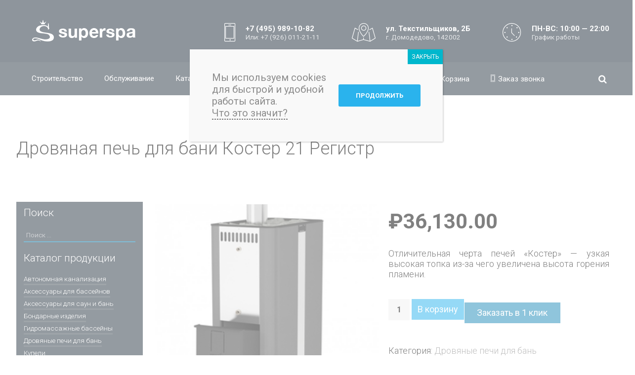

--- FILE ---
content_type: text/html; charset=UTF-8
request_url: https://superspa.ru/product/drovyanaya-pech-dlya-bani-koster-21-registr
body_size: 40720
content:
<!DOCTYPE html>
<html lang="ru-RU"
	itemscope 
	itemtype="http://schema.org/WebSite" 
	prefix="og: http://ogp.me/ns#" >
<head>

	

	<meta charset="UTF-8">
		<meta name="viewport" content="width=device-width, initial-scale=1">
	
		<title>Дровяная печь для бани Костер 21 Регистр купить по низкой цене в интернет-магазине в Москве | SUPERSPA</title>
<meta name='robots' content='max-image-preview:large' />

<!-- All in One SEO Pack Pro 2.5.5.1 by Michael Torbert of Semper Fi Web Designob_start_detected [-1,-1] -->
<!-- Отладка строки: 2JMJ7L5RSW0YVB/VLWAYKK/YBWK -->
<meta name="description"  content="Покупайте Дровяную печь для бани Костер 21 Регистр с установкой и без в интернет - магазине SUPERSPA. Доставка по Москве и России!" />

<link rel="canonical" href="https://superspa.ru/product/drovyanaya-pech-dlya-bani-koster-21-registr" />
<meta property="og:title" content="Дровяная печь для бани Костер 21 Регистр купить по низкой цене в интернет-магазине в Москве | SUPERSPA" />
<meta property="og:type" content="website" />
<meta property="og:url" content="https://superspa.ru/product/drovyanaya-pech-dlya-bani-koster-21-registr" />
<meta property="og:image" content="https://superspa.ru/wp-content/uploads/2020/05/koster28registr_p6cp-wm.jpg" />
<meta property="og:site_name" content="SuperSpa" />
<meta property="og:description" content="Покупайте Дровяную печь для бани Костер 21 Регистр с установкой и без в интернет - магазине SUPERSPA. Доставка по Москве и России!" />
<meta name="twitter:card" content="summary" />
<meta name="twitter:title" content="Дровяная печь для бани Костер 21 Регистр купить по низкой цене в интернет-магазине в Москве | SUPERSPA" />
<meta name="twitter:description" content="Покупайте Дровяную печь для бани Костер 21 Регистр с установкой и без в интернет - магазине SUPERSPA. Доставка по Москве и России!" />
<meta name="twitter:image" content="https://superspa.ru/wp-content/uploads/2020/05/koster28registr_p6cp-wm.jpg" />
<meta itemprop="image" content="https://superspa.ru/wp-content/uploads/2020/05/koster28registr_p6cp-wm.jpg" />
<!-- /all in one seo pack pro -->
<link rel='dns-prefetch' href='//cdn.jsdelivr.net' />
<link rel='dns-prefetch' href='//www.google.com' />
<link rel="alternate" type="application/rss+xml" title="SuperSpa &raquo; Лента комментариев к &laquo;Дровяная печь для бани Костер 21 Регистр&raquo;" href="https://superspa.ru/product/drovyanaya-pech-dlya-bani-koster-21-registr/feed" />
<link rel='stylesheet' id='wp-block-library-css' href='https://superspa.ru/wp-includes/css/dist/block-library/style.min.css?ver=6.1.7' type='text/css' media='all' />
<link rel='stylesheet' id='wc-block-style-css' href='https://superspa.ru/wp-content/plugins/woocommerce/packages/woocommerce-blocks/build/style.css?ver=2.4.5' type='text/css' media='all' />
<link rel='stylesheet' id='ion.range-slider-css' href='https://superspa.ru/wp-content/plugins/yith-woocommerce-ajax-product-filter-premium/assets/css/ion.range-slider.css?ver=2.3.1' type='text/css' media='all' />
<link rel='stylesheet' id='yith-wcan-shortcodes-css' href='https://superspa.ru/wp-content/plugins/yith-woocommerce-ajax-product-filter-premium/assets/css/shortcodes.css?ver=4.0.1' type='text/css' media='all' />
<style id='yith-wcan-shortcodes-inline-css' type='text/css'>
:root{
	--yith-wcan-filters_colors_titles: #434343;
	--yith-wcan-filters_colors_background: #FFFFFF;
	--yith-wcan-filters_colors_accent: #A7144C;
	--yith-wcan-filters_colors_accent_r: 167;
	--yith-wcan-filters_colors_accent_g: 20;
	--yith-wcan-filters_colors_accent_b: 76;
	--yith-wcan-color_swatches_border_radius: 100%;
	--yith-wcan-color_swatches_size: 30px;
	--yith-wcan-labels_style_background: #FFFFFF;
	--yith-wcan-labels_style_background_hover: #A7144C;
	--yith-wcan-labels_style_background_active: #A7144C;
	--yith-wcan-labels_style_text: #434343;
	--yith-wcan-labels_style_text_hover: #FFFFFF;
	--yith-wcan-labels_style_text_active: #FFFFFF;
	--yith-wcan-anchors_style_text: #434343;
	--yith-wcan-anchors_style_text_hover: #A7144C;
	--yith-wcan-anchors_style_text_active: #A7144C;
}
</style>
<link rel='stylesheet' id='classic-theme-styles-css' href='https://superspa.ru/wp-includes/css/classic-themes.min.css?ver=1' type='text/css' media='all' />
<style id='global-styles-inline-css' type='text/css'>
body{--wp--preset--color--black: #000000;--wp--preset--color--cyan-bluish-gray: #abb8c3;--wp--preset--color--white: #ffffff;--wp--preset--color--pale-pink: #f78da7;--wp--preset--color--vivid-red: #cf2e2e;--wp--preset--color--luminous-vivid-orange: #ff6900;--wp--preset--color--luminous-vivid-amber: #fcb900;--wp--preset--color--light-green-cyan: #7bdcb5;--wp--preset--color--vivid-green-cyan: #00d084;--wp--preset--color--pale-cyan-blue: #8ed1fc;--wp--preset--color--vivid-cyan-blue: #0693e3;--wp--preset--color--vivid-purple: #9b51e0;--wp--preset--gradient--vivid-cyan-blue-to-vivid-purple: linear-gradient(135deg,rgba(6,147,227,1) 0%,rgb(155,81,224) 100%);--wp--preset--gradient--light-green-cyan-to-vivid-green-cyan: linear-gradient(135deg,rgb(122,220,180) 0%,rgb(0,208,130) 100%);--wp--preset--gradient--luminous-vivid-amber-to-luminous-vivid-orange: linear-gradient(135deg,rgba(252,185,0,1) 0%,rgba(255,105,0,1) 100%);--wp--preset--gradient--luminous-vivid-orange-to-vivid-red: linear-gradient(135deg,rgba(255,105,0,1) 0%,rgb(207,46,46) 100%);--wp--preset--gradient--very-light-gray-to-cyan-bluish-gray: linear-gradient(135deg,rgb(238,238,238) 0%,rgb(169,184,195) 100%);--wp--preset--gradient--cool-to-warm-spectrum: linear-gradient(135deg,rgb(74,234,220) 0%,rgb(151,120,209) 20%,rgb(207,42,186) 40%,rgb(238,44,130) 60%,rgb(251,105,98) 80%,rgb(254,248,76) 100%);--wp--preset--gradient--blush-light-purple: linear-gradient(135deg,rgb(255,206,236) 0%,rgb(152,150,240) 100%);--wp--preset--gradient--blush-bordeaux: linear-gradient(135deg,rgb(254,205,165) 0%,rgb(254,45,45) 50%,rgb(107,0,62) 100%);--wp--preset--gradient--luminous-dusk: linear-gradient(135deg,rgb(255,203,112) 0%,rgb(199,81,192) 50%,rgb(65,88,208) 100%);--wp--preset--gradient--pale-ocean: linear-gradient(135deg,rgb(255,245,203) 0%,rgb(182,227,212) 50%,rgb(51,167,181) 100%);--wp--preset--gradient--electric-grass: linear-gradient(135deg,rgb(202,248,128) 0%,rgb(113,206,126) 100%);--wp--preset--gradient--midnight: linear-gradient(135deg,rgb(2,3,129) 0%,rgb(40,116,252) 100%);--wp--preset--duotone--dark-grayscale: url('#wp-duotone-dark-grayscale');--wp--preset--duotone--grayscale: url('#wp-duotone-grayscale');--wp--preset--duotone--purple-yellow: url('#wp-duotone-purple-yellow');--wp--preset--duotone--blue-red: url('#wp-duotone-blue-red');--wp--preset--duotone--midnight: url('#wp-duotone-midnight');--wp--preset--duotone--magenta-yellow: url('#wp-duotone-magenta-yellow');--wp--preset--duotone--purple-green: url('#wp-duotone-purple-green');--wp--preset--duotone--blue-orange: url('#wp-duotone-blue-orange');--wp--preset--font-size--small: 13px;--wp--preset--font-size--medium: 20px;--wp--preset--font-size--large: 36px;--wp--preset--font-size--x-large: 42px;--wp--preset--spacing--20: 0.44rem;--wp--preset--spacing--30: 0.67rem;--wp--preset--spacing--40: 1rem;--wp--preset--spacing--50: 1.5rem;--wp--preset--spacing--60: 2.25rem;--wp--preset--spacing--70: 3.38rem;--wp--preset--spacing--80: 5.06rem;}:where(.is-layout-flex){gap: 0.5em;}body .is-layout-flow > .alignleft{float: left;margin-inline-start: 0;margin-inline-end: 2em;}body .is-layout-flow > .alignright{float: right;margin-inline-start: 2em;margin-inline-end: 0;}body .is-layout-flow > .aligncenter{margin-left: auto !important;margin-right: auto !important;}body .is-layout-constrained > .alignleft{float: left;margin-inline-start: 0;margin-inline-end: 2em;}body .is-layout-constrained > .alignright{float: right;margin-inline-start: 2em;margin-inline-end: 0;}body .is-layout-constrained > .aligncenter{margin-left: auto !important;margin-right: auto !important;}body .is-layout-constrained > :where(:not(.alignleft):not(.alignright):not(.alignfull)){max-width: var(--wp--style--global--content-size);margin-left: auto !important;margin-right: auto !important;}body .is-layout-constrained > .alignwide{max-width: var(--wp--style--global--wide-size);}body .is-layout-flex{display: flex;}body .is-layout-flex{flex-wrap: wrap;align-items: center;}body .is-layout-flex > *{margin: 0;}:where(.wp-block-columns.is-layout-flex){gap: 2em;}.has-black-color{color: var(--wp--preset--color--black) !important;}.has-cyan-bluish-gray-color{color: var(--wp--preset--color--cyan-bluish-gray) !important;}.has-white-color{color: var(--wp--preset--color--white) !important;}.has-pale-pink-color{color: var(--wp--preset--color--pale-pink) !important;}.has-vivid-red-color{color: var(--wp--preset--color--vivid-red) !important;}.has-luminous-vivid-orange-color{color: var(--wp--preset--color--luminous-vivid-orange) !important;}.has-luminous-vivid-amber-color{color: var(--wp--preset--color--luminous-vivid-amber) !important;}.has-light-green-cyan-color{color: var(--wp--preset--color--light-green-cyan) !important;}.has-vivid-green-cyan-color{color: var(--wp--preset--color--vivid-green-cyan) !important;}.has-pale-cyan-blue-color{color: var(--wp--preset--color--pale-cyan-blue) !important;}.has-vivid-cyan-blue-color{color: var(--wp--preset--color--vivid-cyan-blue) !important;}.has-vivid-purple-color{color: var(--wp--preset--color--vivid-purple) !important;}.has-black-background-color{background-color: var(--wp--preset--color--black) !important;}.has-cyan-bluish-gray-background-color{background-color: var(--wp--preset--color--cyan-bluish-gray) !important;}.has-white-background-color{background-color: var(--wp--preset--color--white) !important;}.has-pale-pink-background-color{background-color: var(--wp--preset--color--pale-pink) !important;}.has-vivid-red-background-color{background-color: var(--wp--preset--color--vivid-red) !important;}.has-luminous-vivid-orange-background-color{background-color: var(--wp--preset--color--luminous-vivid-orange) !important;}.has-luminous-vivid-amber-background-color{background-color: var(--wp--preset--color--luminous-vivid-amber) !important;}.has-light-green-cyan-background-color{background-color: var(--wp--preset--color--light-green-cyan) !important;}.has-vivid-green-cyan-background-color{background-color: var(--wp--preset--color--vivid-green-cyan) !important;}.has-pale-cyan-blue-background-color{background-color: var(--wp--preset--color--pale-cyan-blue) !important;}.has-vivid-cyan-blue-background-color{background-color: var(--wp--preset--color--vivid-cyan-blue) !important;}.has-vivid-purple-background-color{background-color: var(--wp--preset--color--vivid-purple) !important;}.has-black-border-color{border-color: var(--wp--preset--color--black) !important;}.has-cyan-bluish-gray-border-color{border-color: var(--wp--preset--color--cyan-bluish-gray) !important;}.has-white-border-color{border-color: var(--wp--preset--color--white) !important;}.has-pale-pink-border-color{border-color: var(--wp--preset--color--pale-pink) !important;}.has-vivid-red-border-color{border-color: var(--wp--preset--color--vivid-red) !important;}.has-luminous-vivid-orange-border-color{border-color: var(--wp--preset--color--luminous-vivid-orange) !important;}.has-luminous-vivid-amber-border-color{border-color: var(--wp--preset--color--luminous-vivid-amber) !important;}.has-light-green-cyan-border-color{border-color: var(--wp--preset--color--light-green-cyan) !important;}.has-vivid-green-cyan-border-color{border-color: var(--wp--preset--color--vivid-green-cyan) !important;}.has-pale-cyan-blue-border-color{border-color: var(--wp--preset--color--pale-cyan-blue) !important;}.has-vivid-cyan-blue-border-color{border-color: var(--wp--preset--color--vivid-cyan-blue) !important;}.has-vivid-purple-border-color{border-color: var(--wp--preset--color--vivid-purple) !important;}.has-vivid-cyan-blue-to-vivid-purple-gradient-background{background: var(--wp--preset--gradient--vivid-cyan-blue-to-vivid-purple) !important;}.has-light-green-cyan-to-vivid-green-cyan-gradient-background{background: var(--wp--preset--gradient--light-green-cyan-to-vivid-green-cyan) !important;}.has-luminous-vivid-amber-to-luminous-vivid-orange-gradient-background{background: var(--wp--preset--gradient--luminous-vivid-amber-to-luminous-vivid-orange) !important;}.has-luminous-vivid-orange-to-vivid-red-gradient-background{background: var(--wp--preset--gradient--luminous-vivid-orange-to-vivid-red) !important;}.has-very-light-gray-to-cyan-bluish-gray-gradient-background{background: var(--wp--preset--gradient--very-light-gray-to-cyan-bluish-gray) !important;}.has-cool-to-warm-spectrum-gradient-background{background: var(--wp--preset--gradient--cool-to-warm-spectrum) !important;}.has-blush-light-purple-gradient-background{background: var(--wp--preset--gradient--blush-light-purple) !important;}.has-blush-bordeaux-gradient-background{background: var(--wp--preset--gradient--blush-bordeaux) !important;}.has-luminous-dusk-gradient-background{background: var(--wp--preset--gradient--luminous-dusk) !important;}.has-pale-ocean-gradient-background{background: var(--wp--preset--gradient--pale-ocean) !important;}.has-electric-grass-gradient-background{background: var(--wp--preset--gradient--electric-grass) !important;}.has-midnight-gradient-background{background: var(--wp--preset--gradient--midnight) !important;}.has-small-font-size{font-size: var(--wp--preset--font-size--small) !important;}.has-medium-font-size{font-size: var(--wp--preset--font-size--medium) !important;}.has-large-font-size{font-size: var(--wp--preset--font-size--large) !important;}.has-x-large-font-size{font-size: var(--wp--preset--font-size--x-large) !important;}
.wp-block-navigation a:where(:not(.wp-element-button)){color: inherit;}
:where(.wp-block-columns.is-layout-flex){gap: 2em;}
.wp-block-pullquote{font-size: 1.5em;line-height: 1.6;}
</style>
<link rel='stylesheet' id='contact-form-7-css' href='https://superspa.ru/wp-content/plugins/contact-form-7/includes/css/styles.css?ver=5.1.7' type='text/css' media='all' />
<style id='contact-form-7-inline-css' type='text/css'>
.wpcf7 .wpcf7-recaptcha iframe {margin-bottom: 0;}.wpcf7 .wpcf7-recaptcha[data-align="center"] > div {margin: 0 auto;}.wpcf7 .wpcf7-recaptcha[data-align="right"] > div {margin: 0 0 0 auto;}
</style>
<link rel='stylesheet' id='gglcptch-css' href='https://superspa.ru/wp-content/plugins/google-captcha/css/gglcptch.css?ver=1.36' type='text/css' media='all' />
<link rel='stylesheet' id='rs-plugin-settings-css' href='https://superspa.ru/wp-content/plugins/revslider/public/assets/css/settings.css?ver=5.4.3.1' type='text/css' media='all' />
<style id='rs-plugin-settings-inline-css' type='text/css'>
#rs-demo-id {}
</style>
<link rel='stylesheet' id='woocommerce-layout-css' href='https://superspa.ru/wp-content/plugins/woocommerce/assets/css/woocommerce-layout.css?ver=3.8.3' type='text/css' media='all' />
<link rel='stylesheet' id='woocommerce-smallscreen-css' href='https://superspa.ru/wp-content/plugins/woocommerce/assets/css/woocommerce-smallscreen.css?ver=3.8.3' type='text/css' media='only screen and (max-width: 768px)' />
<link rel='stylesheet' id='woocommerce-general-css' href='https://superspa.ru/wp-content/plugins/woocommerce/assets/css/woocommerce.css?ver=3.8.3' type='text/css' media='all' />
<style id='woocommerce-inline-inline-css' type='text/css'>
.woocommerce form .form-row .required { visibility: visible; }
</style>
<link rel='stylesheet' id='skylar-style-css' href='https://superspa.ru/wp-content/themes/skylar/style.css?ver=1.0.9' type='text/css' media='all' />
<link rel='stylesheet' id='skylar-ie9-css' href='https://superspa.ru/wp-content/themes/skylar/css/ie9.css?ver=1.0.9' type='text/css' media='all' />
<link rel='stylesheet' id='skylar-woocommerce-css' href='https://superspa.ru/wp-content/themes/skylar/css/woocommerce.css?ver=sg-7-fix' type='text/css' media='all' />
<style id='skylar-woocommerce-inline-css' type='text/css'>
.header-fixed span#logo, #logo-footer, .header-fixed #logo-lower{font-size:36px;}.page-body{width:100%;margin:0 auto 0 auto;padding:0px;border-width:0px;border-style:none;}body:not(.single-post) .page-heading, .page-heading-desc, .page-heading-txt{text-align:left;}.page-heading-with-cover .page-heading-cover{background-repeat:no-repeat;background-size:cover;}.page-heading{margin:0px 0 0px 0;padding:90px 0 90px 0;border-width:0px;border-style:none;}.content-left{width:77%;}.content-right{width:77%;}.page-column.left, .page-column.right{width:23%;text-align:left;}.page-column.left{padding-right:20px;}.page-column.right{padding-left:20px;}.widget{margin:0 px;padding:10px 15px 10px 15px;border-width:0px;border-style:none;}#ud-nav-right{padding-left:270px;}.header-fixed #ud-nav-right{padding-left:1px !important;}.desktop .menu > li.icon-only > a{min-width:65px;font-size:21.5px;padding:21px 0px 22px 0px !important;}.menu-right .menu > li:not(.icon-only){margin-right:65px;}.dropdown-menu:not(.menu-right) .menu > li:not(.icon-only), .menu-center .menu > li:not(.icon-only){margin-right:65px;}.menu-right .lower-header .menu > li{margin-left:1px;}.lower-header .dropdown-menu:not(.menu-right) .menu > li, .lower-header .menu-center .menu > li{margin-right:1px;}#main-header .menu > li.icon-only:not(:last-child){margin-right:15px;}.menu > .menu-item-with-separator-after > a:after{right:-33px;left:initial;}.menu > .menu-item-with-separator-before > a:before{left:-33px;right:initial;}.menu > .menu-item-with-separator-after.icon-only > a:after{right:-8px;left:initial;}.menu > .menu-item-with-separator-before.icon-only > a:before{left:-8px;right:initial;}.theme-header{margin:0 0 0 0;padding:40px 20px 0 0;border-width:0px;border-style:none;}.header-fixed,.header-fixed .lower-header{padding:0 5px 0 5px;}.lower-header{margin:35px -20px 0 0;padding:0 0 0 0;border-width:0px;border-style:none;}.topbar-menu .menu > li.icon-only > a{min-width:14px;font-size:14px;padding:0px 0px 0px 0px;;}.topbar-menu .menu > li{margin-right:15px;}.topbar-menu .menu > li.icon-only:not(:last-child){margin-right:15px;}#topbar .inner-container{min-height:28px;}.desktop .menu > li:not(.has-mega-menu) > ul > li .sub-menu{width:250px;}.dropdown-menu .desktop .menu > li:not(.has-mega-menu) > .sub-menu:not(.mega-menu){width:250px;padding:0px 0px;}.dropdown-menu .desktop .menu > li > ul.mega-menu{margin:0px 0px;}.desktop .menu > li:not(.has-mega-menu) .sub-menu:not(.mega-menu):not(.search-menu):not(.cart-menu) > li:first-child{padding-top:15px;}.desktop .menu > li:not(.has-mega-menu) .sub-menu:not(.mega-menu):not(.search-menu):not(.cart-menu) > li:last-child{padding-bottom:15px;}.desktop .menu li:not(.has-mega-menu) .sub-menu > li:not(:first-of-type) > ul{top:-15px;}#main-header.header-fixed .menu > li:not(.has-mega-menu) ul:not(.mega-menu) li{background:rgba(28,43,57,1);}.desktop .menu > li > ul:not(.mega-menu) .menu-item > a, .header-fixed .desktop .menu > li > ul:not(.mega-menu) .menu-item > a{background:transparent;}.desktop .menu > li:not(.has-mega-menu) .sub-menu:not(.mega-menu):not(.search-menu):not(.cart-menu) > li{display:block;padding-left:10px;padding-right:10px;background:rgba(28,43,57,1);;}.desktop > ul > li:not(.has-mega-menu) .sub-menu > .menu-item > a, .folded-menu-item{display:block;text-align:left;}li.dropdown-left:not(.has-mega-menu) > ul > li .sub-menu{left:100%;top:0;}.desktop .menu > li > ul.mega-menu{width:100%;}.menu > li > ul.mega-menu li.menu-item > a{width:100%;box-sizing: border-box;text-align:left;}.menu > li > ul.mega-menu > li > ul{width:100%;}.menu > li > ul.mega-menu > li.menu-item a {border-left:1px solid transparent;}.menu > li > ul.mega-menu li.menu-item a{border-bottom:1px solid transparent;}.menu > li > ul.mega-menu > li.widgetized-item {border-left:1px solid transparent;}.menu > li > ul.mega-menu > li{padding-left:5px;}.menu > li > ul.mega-menu > li{padding-right:5px;}body, .desktop{font-family:"Roboto", Arial, Helvetica, sans-serif;font-size:18px;word-spacing:0px;letter-spacing:0px;font-weight:300;line-height:normal;}.page-heading-desc{font-size:0.8333em;}.page-breadcrumbs{font-size:0.8333em;}.page-column .widget{font-size:0.75em;}.page-column .widget-title,.page-column .widgettitle{font-size:1.55em;}.single-portfolio .page-column .widget, .portfolio-like-sidebar{font-size:0.8333em;}.single-portfolio .page-column .widget-title, .single-portfolio .page-column .widgettitle, .portfolio-like-sidebar .widgettitle, .portfolio-like-sidebar .widget-title, .portfolio-sidebar-title{font-size:1.6em;}footer .widget, .underbar{font-size:0.8333em;}footer .widget-title,footer .widgettitle{font-size:1.6em;}.woocommerce ul.products li.product h3, .shop-listing-item-name a{font-size:1em;}.woocommerce .products li a.button, .woocommerce .page-body .shop-listing .shop-listing-item a.button{font-size:0.66em;}#shop-product-description{font-size:1em;}#shop-product-price{font-size:2.333em;}.shop-listing-item-price{font-size:1.333em;}.page-title, .blog-article-title, .pricing-table-price, #shop-product-price, .product .price, .pricing-table-service td,.post-content > h1,.post-content > h2,.post-content > h3,.post-content > h4,.post-content > h5,.post-content > h6, .product_title{font-family:"Roboto", Arial, Helvetica, sans-serif;word-spacing:0px;letter-spacing:0px;}.page .page-title, .archive .page-title, .search .page-title, .home .page-title, .blog .page-title{font-size:36px;font-weight:300;}.single-post .page-title{font-size:3em;font-weight:300;}.single-portfolio .page-title{font-size:3em;font-weight:300;}.single-product .page-title{font-size:36px;font-weight:300;}.sub-title, .blog-article-title, .blog-post-aside h2{font-size:3em;font-weight:300;}.post-content > h1,.content > h1{font-size:36px;font-weight:300;}.post-content > h2,.content > h2{font-size:36px;font-weight:300;}.post-content > h3,.content > h3{font-size:1.5157em;font-weight:300;}.post-content > h4,.content > h4{font-size:1.3195em;font-weight:300;}.post-content > h5,.content > h5{font-size:1.1487em;font-weight:300;}.post-content > h6,.content > h6{font-size:1em;font-weight:300;}.post-content > h1,.post-content > h2,.post-content > h3,.post-content > h4,.post-content > h5,.post-content > h6{line-height:normal;}#logo, #logo-footer, #logo-lower{font-family:"Roboto", Arial, Helvetica, sans-serif;font-size:44px;word-spacing:0px;letter-spacing:1px;font-weight:700;line-height:100%;}header .menu > li{font-family:"Roboto", Arial, Helvetica, sans-serif;font-size:15px;word-spacing:0px;letter-spacing:0px;font-weight:400;}#topbar .menu li{font-size:14px;}.underbar .social-button{margin-right:15px;}.footer-widgets{margin:0 0 0 0;padding:60px 20px 60px 20px;border-width:0px;border-style:none;}.footer-widgets .footer-col{padding:0px 15px 0px 15px;}.footer-widgets .footer-col:first-child{margin-left:-15px;}.footer-widgets .footer-col:last-child{margin-right:-15px;}.footer-col .widget:not(:last-child), .footer-col .widget:first-child{margin-bottom:20px;}.pagination .page-numbers, .tagcloud a,form input[type=submit],.bigbutton,.woocommerce input.button.alt, .woocommerce button.button.alt, .woocommerce #respond input#submit, .woocommerce button.button, .woocommerce input.button, .woocommerce a.button.alt, .woocommerce a.button{border-radius:0px;border-width:0.17em;}.pagination .page-numbers, .tagcloud a{border-width:1px;}.sub-menu .widget a.button,.comment-respond-container input[type=submit], .woocommerce #review_form_wrapper input[type=submit],.page-column input[type=submit], .tagcloud a,.footer-widgets input[type=submit],.ud-dark-scheme input[type=submit], #error404.ud-dark-scheme .bigbutton{background-color:rgba(42,179,237,1) !important;color:rgba(255,255,255,1) !important;border-color:rgba(42,179,237,1) !important;}.sub-menu .widget a.button:hover,.comment-respond-container input[type=submit]:hover, .woocommerce #review_form_wrapper input[type=submit]:hover,.page-column input[type=submit]:hover, .tagcloud a:hover,.footer-widgets input[type=submit]:hover,.ud-dark-scheme input[type=submit]:hover, #error404.ud-dark-scheme .bigbutton:hover{background-color:rgba(28,43,57,1) !important;color:rgba(255,255,255,1) !important;border-color:rgba(28,43,57,1) !important;}.search-menu input,.comment-respond-container textarea, .comment-respond-container input:not([type=submit]), .comment-respond-container select, .woocommerce #review_form_wrapper textarea, .woocommerce #review_form_wrapper input:not([type=submit]), .woocommerce #review_form_wrapper select,.search-no-results .content .search-form input:not([type=submit]),.page-column textarea, .page-column input:not([type=submit]), .page-column select,.footer-widgets textarea, .footer-widgets input:not([type=submit]), .footer-widgets select,.ud-dark-scheme textarea, .ud-dark-scheme input:not([type=submit]), .ud-dark-scheme select{background-color:rgba(0,0,0,0) !important;color:rgba(255,255,255,0.52) !important;border-color:rgba(0,123,175,1) !important;}.search-menu input:hover,.comment-respond-container textarea:hover, .comment-respond-container input:not([type=submit]):hover, .comment-respond-container select:hover, .woocommerce #review_form_wrapper textarea:hover, .woocommerce #review_form_wrapper input:not([type=submit]):hover, .woocommerce #review_form_wrapper select:hover,.search-no-results .content .search-form input:not([type=submit]):hover,.page-column textarea:hover, .page-column input:not([type=submit]):hover, .page-column select:hover,.footer-widgets textarea:hover, .footer-widgets input:not([type=submit]):hover, .footer-widgets select:hover,.ud-dark-scheme textarea:hover, .ud-dark-scheme input:not([type=submit]):hover, .ud-dark-scheme select:hover{background-color:rgba(0,0,0,0.01) !important;color:rgba(255,255,255,1) !important;border-color:rgba(255,255,255,1) !important;}.shop-listing-item{width:32.8%;}@media (min-width: 768px){.woocommerce ul.products li.product, .woocommerce-page ul.products li.product{width:24.5%;}}#blog-article-author, .blog-post-details{color:rgba(51,51,51,1)}.vc-portfolio-grid-one .portfolio-one-bottom-btn .vc_btn3, blockquote, .woocommerce .woocommerce-error, .woocommerce .woocommerce-info, .woocommerce .woocommerce-message, .products li a.button,.woocommerce .shop-listing-item a.button,.button.add_to_cart_button.product_type_simple, .widget_skylar_twitter_widget time {color:rgba(102,102,102,1)}blockquote{background:rgba(245,245,245,1)} .single-post table:not(.pricing-table-service) tr td, .single-post table:not(.pricing-table-service) tr th{border-color:rgba(235,235,235,1)}blockquote {border-color:rgba(191,191,191,1) !important;}.page-column .product_list_widget li{background:rgba(51,64,76,1)}.footer-widgets .product_list_widget li{background:rgba(38,53,67,1)}.menu-btns-hover-anim{-webkit-animation-name:ud-fadeInUp;animation-name:ud-fadeInUp;-webkit-animation-duration:0.40s;animation-duration:0.40s; visibility:visible;}.menu-btns-leave-anim{-webkit-animation-name:ud-fadeOut;animation-name:ud-fadeOut;-webkit-animation-duration:0.20s;animation-duration:0.20s; visibility:visible;}.hfixed-in-anim, .header-bottom{-webkit-animation-name:ud-fadeInDownBig;animation-name:ud-fadeInDownBig;-webkit-animation-duration:0.50s;animation-duration:0.50s; visibility:visible;}.shop-listing-item > *, .shop-listing-item-price, .shop-listing-item-price .amount ,.shop-listing-item,.woocommerce ul.products li.product > *, .woocommerce ul.products li.product, .pricing-table-service tr, .pricing-table-service-badge, .blog-article-title, form textarea, form input:not(.mobile-search-field), .social-button, .pagination .page-numbers, .overlay, .page-nav, select,form input[type=submit],.sidebar-menu-button, .vc-portfolio-grid-one .portfolio-one-bottom-btn, a, .scroll-top-btn, .nav-icons, button, #logo, #logo-lower, .single-post .post-content a:after{transition:all 0.30s ease-in-out;transition-property:color, background, border;}.scroll-top-btn{border-radius:0px;border-width:0px;}body:not(.single) .standard-text{padding:0 50px 10px 50px;}.single-post .content article{padding:0 50px 10px 50px;}@media(max-width:700px){.page-body{margin:0 auto 0 auto;padding:0 10px 15px 10px;border-width:0px;border-style:none;}.portfolio-page-column.sidebar-bottom, #comments, #blog-article-st-bar, .page-column{margin:15px -10px -15px -10px;}.page-heading{margin:0 0 20px 0;padding:25px 0 10px 0;border-width:0px;border-style:none;}.widget{margin:0 px;padding:10px 15px 10px 15px;border-width:0px;border-style:none;}.theme-header{margin:0 0 0 0;padding:10px 5px 15px 10px;border-width:0px;border-style:none;}#main-header .mobile-menu .menu{margin-top:15px;}.footer-widgets{margin:0 0 0 0;padding:25px 10px 10px 10px;border-width:0px;border-style:none;}.footer-col .widget:not(:last-child), .footer-col .widget:first-child{margin-bottom:20px;}}@media(max-width:1000px){#main-header span#logo img{content:url('https://superspa.ru/wp-content/uploads/2018/12/superspanew-1-copy.png');}#main-header span#logo{font-size:22px;}.page .page-title, .archive .page-title, .search .page-title, .home .page-title, .blog .page-title{font-size:2em;font-weight:400;}.single-post .page-title{font-size:2em;font-weight:400;}.single-portfolio .page-title{font-size:2em;font-weight:400;}.single-product .page-title{font-size:2em;font-weight:400;}.sub-title, .blog-article-title, .blog-post-aside h2{font-size:2em;font-weight:400;}.post-content > h1,.content > h1{font-size:2em;font-weight:400;}.post-content > h2,.content > h2{font-size:1.7411em;font-weight:400;}.post-content > h3,.content > h3{font-size:1.5157em;font-weight:400;}.post-content > h4,.content > h4{font-size:1.3195em;font-weight:400;}.post-content > h5,.content > h5{font-size:1.1487em;font-weight:400;}.post-content > h6,.content > h6{font-size:1em;font-weight:400;}.single-post .content article{font-size:16px;}}@media(max-width:1000px) and (min-width:700px){.page-body{margin:0 auto 0 auto;padding:0 10px 15px 10px;border-width:0px;border-style:none;}.sidebar-bottom, #comments, #blog-article-st-bar, .page-column, .portfolio-like-sidebar{margin:15px -10px 015pxpx -10px;}.page-heading{margin:0 0 20px 0;padding:25px 0 10px 0;border-width:0px;border-style:none;}.widget{margin:0 px;padding:10px 15px 10px 15px;border-width:0px;border-style:none;}.theme-header{margin:0 0 0 0;padding:10px 5px 15px 10px;border-width:0px;border-style:none;}#main-header .mobile-menu .menu{margin-top:15px;}.footer-widgets{margin:0 0 0 0;padding:25px 15px 10px 15px;border-width:0px;border-style:none;}.footer-col .widget:not(:last-child), .footer-col .widget:first-child{margin-bottom:20px;}}@media(min-width:1200px){.page-body .page-content{width:1200px;}.page-heading .inner-container{width:1200px;}}@media(min-width:1220px){#main-header .inner-container, #topbar .inner-container{width:1200px;}}@media(min-width:1240px){footer .inner-container, .underbar .inner-container{width:1200px;}}@media (min-width: 1000px){.page-content.animationIn{-webkit-animation-name:ud-fadeIn;animation-name:ud-fadeIn;-webkit-animation-duration:0.30s;animation-duration:0.30s;visibility:visible;}.page-content{visibility:hidden;}}span#logo img, #logo-footer img{  }span#logo, #logo-lower{margin:0 20px 0 30px;}body:after{}#main-header{}.desktop > ul > li > a{padding:25px 23px 25px 23px;}.desktop > ul > li > ul:not(.mega-menu) > li:first-child{border-width:0px;border-color:#000;border-style:none;}.desktop > ul > li .sub-menu li.menu-item > a{padding:7px 4px 7px 4px;}.desktop > ul > li > ul:not(.mega-menu) li.menu-item > a{border-width:0px;border-color:#000;border-style:none;}.desktop > ul > li > ul.mega-menu{padding:10px 10px 10px 10px;}.desktop > ul > li > ul.mega-menu{border-width:0px;border-color:#000;border-style:none;}.desktop > ul > li > ul.mega-menu li.menu-item > a{padding:4px 4px 4px 4px;}#topbar{margin:0 0 0 0;}#topbar{padding:5px 0 5px 40px;}#topbar{border-width:0px;border-color:#fff;border-style:solid;}.topbar-menu .menu > li a{padding:0 0 0 0;}.footer-widgets{}.underbar{margin:0 0 0 0;}.underbar{padding:10px 15px 10px 15px;}.underbar{border-width:0px;border-color:#fff;border-style:solid;}#logo{ color: rgba(255,255,255,1); }#main-header{ background-color: rgba(28,43,57,1); }#main-header.header-fixed, .header-fixed.lower-header-fixed .lower-header{ background-color: rgba(44,44,44,1); }#main-header .lower-header{ background-color: rgba(41,54,66,1); }#main-header, #main-header .desktop .menu-items-folding-arrow > a:hover, #main-header .desktop .menu-items-folding-arrow > a{ color: rgba(255,255,255,1); }#main-header.header-fixed,.header-fixed .menu > .menu-item-with-separator-before > a:before,.header-fixed .menu > .menu-item-with-separator-after > a:after, .header-fixed.lower-header-fixed .lower-header{ border-color: rgba(0,0,0,0.2); }#main-header .desktop .menu > .menu-item:not([class*="own-color-variation"]) > a:hover, .icon-btn-mobile:hover, #main-header .btn-style7 a:after{ background: rgba(255,255,255,0.05); }.desktop .menu > .menu-item:not([class*="own-color-variation"]) > a, .icon-btn-mobile{ color: rgba(255,255,255,1); }.desktop .menu > .menu-item:not([class*="own-color-variation"]) > a:hover, .icon-btn-mobile:hover{ color: rgba(255,255,255,1); }.desktop .menu > .menu-item.current_page_item > a{ color: rgba(255,255,255,1); }#main-header .desktop .menu > .menu-item:not([class*="own-color-variation"]) > a:hover{ border-color: rgba(0,164,234,1); }#main-header .btn-style3 a:hover:after, #main-header .btn-style10 a:hover:after, #main-header .menu-item:not(.btn-style3):not(.btn-style10):not(.btn-style7) a:hover:after{ background: rgba(0,164,234,1); }#main-header .desktop > ul > li > ul:not(.mega-menu) li.menu-item > a, .sub-menu .widget, .search-menu li{ background: rgba(28,43,57,1); }#main-header.header-fixed .desktop > ul > li > ul:not(.mega-menu) li.menu-item > a, .header-fixed .sub-menu .widget, .header-fixed .search-menu li{ background: rgba(28,43,57,1); }#main-header .desktop > ul > li > ul:not(.mega-menu) li.current-menu-item > a{ background: rgba(255,255,255,1); }#main-header .desktop > ul > li > ul:not(.mega-menu) li.menu-item > a, .sub-menu .widget, .folded-menu-item{ color: rgba(255,255,255,1); }#main-header .desktop > ul > li > ul:not(.mega-menu) li.menu-item > a:hover{ color: rgba(42,179,237,1); }#main-header .desktop > ul > li > ul:not(.mega-menu) li.current-menu-item > a{ color: rgba(0,0,0,1); }.desktop > ul > li > ul.mega-menu{ background: rgba(28,43,57,1); }#main-header .desktop > ul > li > ul.mega-menu a, .widgetized-mega-menu .widget{ color: rgba(255,255,255,1); }#main-header .desktop > ul > li > ul.mega-menu li.menu-item > a:hover{ color: rgba(42,179,237,1); }header .dropdown-menu .mega-menu .widget-title, .dropdown-menu .mega-menu .widgettitle, .mega-title{ color: rgba(255,255,255,1); }header .desktop > ul > li > ul.mega-menu li:not(.menu-item) > a:hover, header .twitter_link:hover{ background: rgba(42,179,237,1); }header .desktop > ul > li > ul.mega-menu li:not(.menu-item) > a, header .twitter_link{ color: rgba(255,255,255,1); }header.header-fixed .desktop > ul > li > ul.mega-menu li:not(.menu-item) > a, header.header-fixed .twitter_link{ color: rgba(0,0,0,1); }header .desktop > ul > li > ul.mega-menu li:not(.menu-item) > a:hover, header .twitter_link:hover{ color: rgba(0,0,0,1); }.mobile-menu .menu li{ background: rgba(0,164,234,1); }.mobile-menu .menu li a, .mobile-menu li.menu-item-has-children .rolldown-btn{ color: rgba(255,255,255,1); }.mobile-menu .menu li, .mobile-menu ul{ border-color: rgba(4,142,201,1); }.desktop > ul > .own-color-variation1 > a, #main-header .btn-style7.own-color-variation1 a:before{ background: rgba(179,50,68,0.5); }.desktop > ul > .own-color-variation1 > a:hover, #main-header .btn-style7.own-color-variation1 a:after{ background: rgba(179,50,68,0.5); }.desktop > ul > .own-color-variation1 > a{ color: rgba(179,50,68,0.5); }.desktop > ul > .own-color-variation1 > a:hover{ color: rgba(179,50,68,0.5); }.desktop > ul > .own-color-variation1 > a{ border-color: rgba(179,50,68,0.5); }.desktop > ul > .own-color-variation1 > a:hover{ border-color: rgba(179,50,68,0.5); }#main-header .btn-style3.own-color-variation1 a:hover:after, #main-header .btn-style10.own-color-variation1 a:hover:after, #main-header .menu-item:not(.btn-style3):not(.btn-style10):not(.btn-style7).own-color-variation1 a:after{ background: rgba(179,50,68,0.5); }.desktop > ul > .own-color-variation2 > a, #main-header .btn-style7.own-color-variation2 a:before{ background: rgba(179,50,68,0.5); }.desktop > ul > .own-color-variation2 > a:hover, #main-header .btn-style7.own-color-variation2 a:after{ background: rgba(179,50,68,0.5); }.desktop > ul > .own-color-variation2 > a{ color: rgba(179,50,68,0.5); }.desktop > ul > .own-color-variation2 > a:hover{ color: rgba(179,50,68,0.5); }.desktop > ul > .own-color-variation2 > a{ border-color: rgba(179,50,68,0.5); }.desktop > ul > .own-color-variation2 > a:hover{ border-color: rgba(179,50,68,0.5); }#main-header .btn-style3.own-color-variation2 a:hover:after, #main-header .btn-style10.own-color-variation2 a:hover:after, #main-header .menu-item:not(.btn-style3):not(.btn-style10):not(.btn-style7).own-color-variation2 a:after{ background: rgba(179,50,68,0.5); }.desktop > ul > .own-color-variation3 > a, #main-header .btn-style7.own-color-variation3 a:before{ background: rgba(179,50,68,0.5); }.desktop > ul > .own-color-variation3 > a:hover, #main-header .btn-style7.own-color-variation3 a:after{ background: rgba(179,50,68,0.5); }.desktop > ul > .own-color-variation3 > a{ color: rgba(179,50,68,0.5); }.desktop > ul > .own-color-variation3 > a:hover{ color: rgba(179,50,68,0.5); }.desktop > ul > .own-color-variation3 > a{ border-color: rgba(179,50,68,0.5); }.desktop > ul > .own-color-variation3 > a:hover{ border-color: rgba(179,50,68,0.5); }#main-header .btn-style3.own-color-variation3 a:hover:after, #main-header .btn-style10.own-color-variation3 a:hover:after, #main-header .menu-item:not(.btn-style3):not(.btn-style10):not(.btn-style7).own-color-variation3 a:after{ background: rgba(179,50,68,0.5); }#topbar{ background-color: rgba(0,164,234,1); }#topbar{ color: rgba(255,255,255,1); }#topbar .menu > li a, #topbar .btn-style7 > a:before{ background: rgba(0,0,0,0.01); }#topbar .menu > li a:hover, #topbar .btn-style7 > a:after{ background: rgba(0,0,0,0.01); }#topbar .menu > li a{ color: rgba(255,255,255,1); }#topbar .menu > li a:hover{ color: rgba(28,43,57,1); }.page-body, .woocommerce div.product .woocommerce-tabs ul.tabs li.active,.woocommerce-tabs ul .active{ background-color: rgba(255,255,255,1); }.page-body, a, #blog-article-author a{ color: rgba(0,0,0,1); }body:not(.single-post) .page-heading{ background-color: rgba(255,255,255,1); }body:not(.single-post) h1.page-title{ color: rgba(0,0,0,1); }.page-heading .page-heading-desc{ color: rgba(46,46,46,1); }.single-post .page-heading{ background-color: rgba(255,255,255,1); }.single-post h1.page-title{ color: rgba(0,0,0,1); }.single-post .post-content{ color: rgba(0,0,0,1); }.single-post .post-content p > a:not([class])::after, .single-post .post-content dl a::after, .single-post .post-content tr a::after, .comment-text a::after{ border-color: rgba(0,164,234,1); }.single-post .post-content p > a:not([class]):hover::after,.single-post .post-content dl a:hover::after,.single-post .post-content tr a:hover::after, .comment-text a:hover::after{ border-color: rgba(0,97,139,1); }.page-column .widget{ background: rgba(41,54,66,1); }.page-column .widget, .page-column a.url{ color: rgba(255,255,255,1); }.page-column .widget .widget-title,.page-column .widget .widgettitle{ color: rgba(255,255,255,1); }.page-column:not(.sidebar-bottom) .widget:not(.woocommerce) a:not(.url), .page-column:not(.sidebar-bottom) .twitter_link, .widget_product_categories a{ border-color: rgba(255,255,255,0.1); }.page-column:not(.sidebar-bottom) .widget:not(.woocommerce) a:not(.url):hover, #wp-calendar a:hover, .page-column:not(.sidebar-bottom) .twitter_link:hover, .widget_product_categories a:hover{ border-color: rgba(0,164,234,1); }.page-column:not(.sidebar-bottom) a:not(.url), #wp-calendar a{ color: rgba(255,255,255,1); }.page-column:not(.sidebar-bottom) a:not(.url):hover, #wp-calendar a:hover{ color: rgba(255,255,255,1); }.page-nav{ background-color: rgba(239,239,239,1); }.page-nav:hover{ background-color: rgba(224,224,224,1); }.page-nav a{ color: rgba(192,192,192,1); }.page-breadcrumbs, .page-breadcrumbs a{ color: rgba(85,85,85,1); }.page-breadcrumbs a:hover{ color: rgba(224,224,224,1); }.blog-article-title:hover, .featured-post-stamp{ background-color: rgba(0,0,0,0.03); }.blog-article-title, .featured-post-stamp{ color: rgba(0,0,0,1); }.blog-post-as-status, .blog-post-as-link, .blog-post-as-quote{ background-color: rgba(28,43,57,1); }.blog-post-as-status, .blog-post-as-link, .blog-post-as-quote{ color: rgba(255,255,255,1); }.blog-post-as-status, .blog-post-as-link, .blog-post-as-quote, .blog-post-as-status i{ border-color: rgba(42,179,237,1); }.single-portfolio .page-column .portfolio-like-sidebar{ background-color: rgba(242,242,242,1); }.single-portfolio .page-column .portfolio-like-sidebar{ color: rgba(0,0,0,1); }.single-portfolio .page-column .portfolio-like-sidebar{ border-color: rgba(192,192,192,1); }.portfolio-like-sidebar .portfolio-sidebar-title span{ background: rgba(192,192,192,1); }#error404{ color: rgba(0,164,234,1); }.footer-widgets{ background-color: rgba(28,43,57,1); }.footer-widgets .widget, .footer-widgets a.url{ color: rgba(255,255,255,1); }.footer-widgets .widget-title,.footer-widgets .widgettitle{ color: rgba(255,255,255,1); }.footer-widgets .widget:not(.woocommerce) ul > li > a, .footer-widgets #wp-calendar a,footer .twitter_link{ border-color: rgba(41,54,66,1); }.footer-widgets .widget:not(.woocommerce) ul > li > a:hover, .footer-widgets #wp-calendar a:hover,footer .twitter_link:hover{ border-color: rgba(0,164,234,1); }.footer-widgets .widget:not(.woocommerce) ul > li > a, .footer-widgets #wp-calendar a, .footer-widgets .twitter_link{ color: rgba(255,255,255,1); }.footer-widgets .widget:not(.woocommerce) ul > li > a:hover, .footer-widgets #wp-calendar a:hover, .footer-widgets a.url:hover, .footer-widgets .twitter_link:hover{ color: rgba(255,255,255,1); }.underbar{ background-color: rgba(37,48,57,1); }.underbar{ color: rgba(255,255,255,1); }.underbar .social-button:hover, .underbar .btn-style7 a:after{ background: rgba(255,255,255,1); }.underbar .social-button{ color: rgba(255,255,255,1); }.underbar .social-button:hover{ color: rgba(0,0,0,1); }.pagination .page-numbers,.tagcloud a,form input[type=submit],.bigbutton,.woocommerce input.button.alt, .woocommerce button.button.alt, .woocommerce #respond input#submit, .woocommerce button.button, .woocommerce input.button, .woocommerce a.button.alt, .woocommerce-page .page-body a.button, .sub-menu a.button{ background-color: rgba(42,179,237,1); }.pagination .page-numbers:hover,.pagination .current, .pagination.in-post-pagination>span,.tagcloud a:hover,form input[type=submit]:hover,.bigbutton:hover,.woocommerce input.button.alt:hover,.woocommerce button.button.alt:hover,.woocommerce #respond input#submit:hover, .woocommerce button.button:hover, .woocommerce input.button:hover,.woocommerce a.button.alt:hover, .woocommerce-page .page-body a.button:hover, .sub-menu a.button:hover{ background-color: rgba(41,54,66,1); }.pagination .page-numbers, .page-column .widget_tag_cloud .tagcloud a,form input[type=submit],.bigbutton,.woocommerce input.button.alt, .woocommerce button.button.alt, .woocommerce #respond input#submit, .woocommerce button.button, .woocommerce input.button, .woocommerce a.button.alt, .woocommerce-page .page-body a.button, .sub-menu a.button{ color: rgba(255,255,255,1); }.pagination .page-numbers:hover,.pagination .current, .pagination.in-post-pagination>span, .page-column .widget_tag_cloud .tagcloud a:hover,form input[type=submit]:hover,.bigbutton:hover,.woocommerce input.button.alt:hover,.woocommerce button.button.alt:hover,.woocommerce #respond input#submit:hover, .woocommerce button.button:hover, .woocommerce input.button:hover,.woocommerce a.button.alt:hover, .woocommerce-page .page-body a.button:hover, .sub-menu a.button:hover{ color: rgba(255,255,255,1); }.pagination .page-numbers,.tagcloud a,form input[type=submit],.bigbutton,.woocommerce input.button.alt, .woocommerce button.button.alt, .woocommerce #respond input#submit, .woocommerce button.button, .woocommerce input.button, .woocommerce a.button.alt, .woocommerce-page .page-body a.button{ border-color: rgba(42,179,237,1); }.pagination .page-numbers:hover, .pagination .current, .pagination.in-post-pagination>span,.tagcloud a:hover,form input[type=submit]:hover,.bigbutton:hover,.woocommerce input.button.alt:hover,.woocommerce button.button.alt:hover,.woocommerce #respond input#submit:hover, .woocommerce button.button:hover, .woocommerce input.button:hover,.woocommerce a.button.alt:hover, .woocommerce-page .page-body a.button:hover, .sub-menu a.button:hover{ border-color: rgba(41,54,66,1); }textarea, input, select, select option,  .select2-container .select2-choice, .select2-drop,.select2-results .select2-highlighted{ color: rgba(41,54,66,1); }input,select,textarea, .select2-container .select2-choice, .select2-drop, .woocommerce-cart table.cart td.actions .coupon .input-text{border-width:0px 0px 2px 0px;border-color:#FFF;border-style:solid;}textarea, form input, select, .select2-container .select2-choice, .select2-drop, .select2-search input, .woocommerce-cart table.cart td.actions .coupon .input-text{ border-color: rgba(0,123,175,1); }textarea:hover, input:hover, select:hover, .select2-container .select2-choice:hover, .woocommerce-cart table.cart td.actions .coupon .input-text:hover{ border-color: rgba(224,224,224,1); }#comments, .content .search-form{ background: rgba(28,43,57,1); }#comments, .woocommerce #reviews #comments ol.commentlist li .comment-text p.meta strong{ color: rgba(245,245,245,1); }.comment-respond, .woocommerce #review_form_wrapper, .woocommerce #reviews #comments ol.commentlist li .comment-text{ background: rgba(41,54,66,1); }.comment-text, .comment-author a, .comment-date, .woocommerce #reviews #comments ol.commentlist li .comment-text, .woocommerce #review_form_wrapper{ color: rgba(255,255,255,1); }.children .comment{ background: rgba(55,69,81,1); }.children .comment-text,.children .comment-author a,.children .comment-date{ color: rgba(255,255,255,1); }#comments .comment-date a{ color: rgba(130,36,227,1); }#comments .comment-date a:hover{ color: rgba(148,70,226,1); }.bypostauthor .comment-author{ background: rgba(0,107,255,1); }.bypostauthor .comment-author, .bypostauthor .comment-author a, .children .bypostauthor .comment-author a{ color: rgba(255,255,255,1); }#blog-article-st-bar, .single-product .content #share-bar{ background: rgba(41,54,66,1); }#blog-article-st-bar{ color: rgba(255,255,255,1); }#share-bar .social-button:hover, #share-bar .btn-style7 a:after{ background: rgba(28,43,57,1); }#share-bar .social-button{ color: rgba(255,255,255,1); }#share-bar .social-button:hover{ color: rgba(0,164,234,1); }#share-bar .social-button:hover{ border-color: rgba(0,164,234,1); }#share-bar .btn-style3 a:hover:after,#share-bar .btn-style10 a:hover:after, #share-bar span:not(.btn-style3):not(.btn-style10):not(.btn-style7) a:after{ background: rgba(0,164,234,1); }.scroll-top-btn{ background-color: rgba(0,164,234,1); }.scroll-top-btn:hover{ background-color: rgba(0,133,190,1); }.scroll-top-btn i{ color: rgba(255,255,255,1); }.scroll-top-btn:hover i{ color: rgba(255,255,255,1); }.shop-listing-item, .woocommerce ul.products li.product{ background-color: rgba(255,255,255,1); }.shop-listing-item:hover, .woocommerce ul.products li.product:hover{ background-color: rgba(255,255,255,1); }.shop-listing-item, .woocommerce ul.products li.product{ border-color: rgba(246,246,246,1); }.shop-listing-item-name a, .woocommerce ul.products li.product h3{ color: rgba(0,0,0,1); }.shop-listing-item-price, .woocommerce ul.products li.product .price .amount{ background-color: rgba(239,239,239,1); }.shop-listing-item:hover .shop-listing-item-price, .woocommerce ul.products li.product:hover .price .amount{ background-color: rgba(36,67,111,1); }.shop-listing-item-price .amount, .woocommerce ul.products li.product .price .amount{ color: rgba(0,0,0,1); }.shop-listing-item:hover .shop-listing-item-price .amount, .woocommerce ul.products li.product:hover .price .amount{ color: rgba(255,255,255,1); }.shop-listing-item-price .amount, .shop-listing-item-price ins, .shop-listing-item-price del, .woocommerce ul.products li.product .price .amount{ border-color: rgba(239,239,239,1); }.shop-listing-item:hover .shop-listing-item-price .amount,.shop-listing-item:hover .shop-listing-item-price ins,.shop-listing-item:hover .shop-listing-item-price del, .woocommerce ul.products li.product:hover .price .amount{ border-color: rgba(36,67,111,1); }.shop-listing-item-label, .woocommerce ul.products li.product .onsale{ background-color: rgba(62,93,136,1); }.shop-listing-item-label, .woocommerce ul.products li.product .onsale{ color: rgba(255,255,255,1); }.products li a.button, .woocommerce .shop-listing-item a.button, .button.add_to_cart_button.product_type_simple{ background-color: rgba(16,43,82,1); }.products li a.button:hover, .woocommerce .shop-listing-item a.button:hover, .button.add_to_cart_button.product_type_simple:hover{ background-color: rgba(36,67,111,1); }.products li a.button, .woocommerce .shop-listing-item a.button, .button.add_to_cart_button.product_type_simple{ color: rgba(255,255,255,1); }.products li a.button:hover, .woocommerce .shop-listing-item a.button:hover, .button.add_to_cart_button.product_type_simple:hover{ color: rgba(255,255,255,0.75); }.products li a.button, .woocommerce .shop-listing-item a.button, .button.add_to_cart_button.product_type_simple{ border-color: rgba(16,43,82,1); }.products li a.button:hover, .woocommerce .shop-listing-item a.button:hover, .button.add_to_cart_button.product_type_simple:hover{ border-color: rgba(36,67,111,1); }.woocommerce div.product .woocommerce-tabs ul.tabs li, .woocommerce-tabs ul li{ background-color: rgba(239,239,239,1); }.woocommerce div.product .woocommerce-tabs ul.tabs li a, .woocommerce-tabs ul li a, .woocommerce div.product .woocommerce-tabs ul.tabs li a:hover, .woocommerce-tabs ul li a:hover{ color: rgba(0,0,0,1); }.woocommerce div.product .woocommerce-tabs ul.tabs li, .woocommerce-tabs ul li, .woocommerce div.product .woocommerce-tabs ul.tabs, .woocommerce-tabs ul, .gallery-images, .woocommerce-cart .cart-collaterals .cart_totals tr td, .woocommerce-cart .cart-collaterals .cart_totals tr th{ border-color: rgba(244,244,244,1); }.woocommerce .cross-sells, .woocommerce .related{ background-color: rgba(239,239,239,1); }.woocommerce .cross-sells, .woocommerce .related{ color: rgba(0,0,0,1); }.checkout.woocommerce-checkout, .woocommerce-account .page-body .address, .woocommerce-account .page-body form, .woocommerce form.checkout_coupon, .woocommerce form.login, .woocommerce form.register, .select2-search input, .select2-results, .woocommerce-account .page-body nav ul .is-active a, .woocommerce-account .page-body nav ul li a:hover{ background-color: rgba(245,245,245,1); }.checkout.woocommerce-checkout, .woocommerce-account .page-body .address, .woocommerce-account .page-body form, .woocommerce form.checkout_coupon, .woocommerce form.login, .woocommerce form.register, .select2-results li, .woocommerce-account .page-body nav ul .is-active a, .woocommerce-account .page-body nav ul li a:hover{ color: rgba(0,0,0,1); }.woocommerce .woocommerce-message{ background-color: rgba(245,245,245,1); }.woocommerce .woocommerce-message{ color: rgba(85,85,85,1); }.woocommerce .woocommerce-info{ background-color: rgba(223,242,254,1); }.woocommerce .woocommerce-info{ color: rgba(85,85,85,1); }.woocommerce .woocommerce-error{ background-color: rgba(253,234,234,1); }.woocommerce .woocommerce-error{ color: rgba(99,34,34,1); }
</style>
<link rel='stylesheet' id='skylar-animate-css' href='https://superspa.ru/wp-content/themes/skylar/css/animate.css?ver=1.0.9' type='text/css' media='all' />
<link rel='stylesheet' id='prettyPhoto-css' href='https://superspa.ru/wp-content/themes/skylar/css/prettyPhoto.css?ver=6.1.7' type='text/css' media='all' />
<link rel='stylesheet' id='skylar-responsive-css' href='https://superspa.ru/wp-content/themes/skylar/css/responsive.css?ver=sg-fix-1' type='text/css' media='all' />
<link rel='stylesheet' id='skylar-slick-css' href='https://superspa.ru/wp-content/themes/skylar/js/slick/slick.css?ver=1.0.9' type='text/css' media='all' />
<link rel='stylesheet' id='skylar-slick-theme-css' href='https://superspa.ru/wp-content/themes/skylar/js/slick/slick-theme.css?ver=1.0.9' type='text/css' media='all' />
<link rel='stylesheet' id='skylar-selectbox-css' href='https://superspa.ru/wp-content/themes/skylar/js/selectBox/jquery.selectBox.css?ver=1.0.9' type='text/css' media='all' />
<link rel='stylesheet' id='skylar-custom-style-css' href='https://superspa.ru/wp-content/themes/skylar/css/custom.css?ver=1.0.9' type='text/css' media='all' />
<link rel='stylesheet' id='swiper-css-css' href='https://cdn.jsdelivr.net/npm/swiper@11/swiper-bundle.min.css?ver=6.1.7' type='text/css' media='all' />
<link rel='stylesheet' id='fancybox-css-css' href='https://cdn.jsdelivr.net/npm/@fancyapps/ui@5.0/dist/fancybox/fancybox.css?ver=6.1.7' type='text/css' media='all' />
<link rel='stylesheet' id='skylar-custom-mobile-header-style-css' href='https://superspa.ru/wp-content/themes/skylar/custom-assets/css/mobile-header.css?ver=1.0.2' type='text/css' media='all' />
<link rel='stylesheet' id='meks-social-widget-css' href='https://superspa.ru/wp-content/plugins/meks-smart-social-widget/css/style.css?ver=1.4' type='text/css' media='all' />
<link rel='stylesheet' id='js_composer_front-css' href='https://superspa.ru/wp-content/plugins/js_composer/assets/css/js_composer.min.css?ver=5.1.1' type='text/css' media='all' />
<link rel='stylesheet' id='popup-maker-site-css' href='//superspa.ru/wp-content/uploads/pum/pum-site-styles.css?generated=1734520257&#038;ver=1.18.1' type='text/css' media='all' />
<link rel='stylesheet' id='addtoany-css' href='https://superspa.ru/wp-content/plugins/add-to-any/addtoany.min.css?ver=1.15' type='text/css' media='all' />
<style id='addtoany-inline-css' type='text/css'>
@media screen and (max-width:980px){
.a2a_floating_style.a2a_vertical_style{display:none;}
}
</style>
<link rel='stylesheet' id='bsf-Defaults-css' href='https://superspa.ru/wp-content/uploads/smile_fonts/Defaults/Defaults.css?ver=6.1.7' type='text/css' media='all' />
<link rel='stylesheet' id='bsf-skylar-corporate-css' href='https://superspa.ru/wp-content/uploads/smile_fonts/skylar-corporate/skylar-corporate.css?ver=6.1.7' type='text/css' media='all' />
<link rel='stylesheet' id='ultimate-style-min-css' href='https://superspa.ru/wp-content/plugins/Ultimate_VC_Addons/assets/min-css/ultimate.min.css?ver=3.16.12' type='text/css' media='all' />
<link rel="https://api.w.org/" href="https://superspa.ru/wp-json/" /><link rel="alternate" type="application/json" href="https://superspa.ru/wp-json/wp/v2/product/9674" /><link rel="EditURI" type="application/rsd+xml" title="RSD" href="https://superspa.ru/xmlrpc.php?rsd" />
<link rel="wlwmanifest" type="application/wlwmanifest+xml" href="https://superspa.ru/wp-includes/wlwmanifest.xml" />
<meta name="generator" content="WordPress 6.1.7" />
<meta name="generator" content="WooCommerce 3.8.3" />
<link rel='shortlink' href='https://superspa.ru/?p=9674' />

<script data-cfasync="false">
window.a2a_config=window.a2a_config||{};a2a_config.callbacks=[];a2a_config.overlays=[];a2a_config.templates={};a2a_localize = {
	Share: "Отправить",
	Save: "Сохранить",
	Subscribe: "Подписаться",
	Email: "E-mail",
	Bookmark: "В закладки!",
	ShowAll: "Показать все",
	ShowLess: "Показать остальное",
	FindServices: "Найти сервис(ы)",
	FindAnyServiceToAddTo: "Найти сервис и добавить",
	PoweredBy: "Работает на",
	ShareViaEmail: "Поделиться по электронной почте",
	SubscribeViaEmail: "Подписаться по электронной почте",
	BookmarkInYourBrowser: "Добавить в закладки",
	BookmarkInstructions: "Нажмите Ctrl+D или \u2318+D, чтобы добавить страницу в закладки",
	AddToYourFavorites: "Добавить в Избранное",
	SendFromWebOrProgram: "Отправлять с любого email-адреса или email-программы",
	EmailProgram: "Почтовая программа",
	More: "Подробнее&#8230;",
	ThanksForSharing: "Спасибо, что поделились!",
	ThanksForFollowing: "Спасибо за подписку!"
};

a2a_config.icon_color="#15003d";
(function(d,s,a,b){a=d.createElement(s);b=d.getElementsByTagName(s)[0];a.async=1;a.src="https://static.addtoany.com/menu/page.js";b.parentNode.insertBefore(a,b);})(document,"script");
</script>
<meta name="cdp-version" content="1.2.0" /><meta name="cmsmagazine" content="05ec57e12e7b8595cb149a9924ab438c" /><noscript><style>html,header,.page-container,.page-column,.page-content,.page-heading-txt,.onSight{visibility:visible !important;}</style></noscript>	<noscript><style>.woocommerce-product-gallery{ opacity: 1 !important; }</style></noscript>
	<meta name="generator" content="Powered by Visual Composer - drag and drop page builder for WordPress."/>
<!--[if lte IE 9]><link rel="stylesheet" type="text/css" href="https://superspa.ru/wp-content/plugins/js_composer/assets/css/vc_lte_ie9.min.css" media="screen"><![endif]--><meta name="generator" content="Powered by Slider Revolution 5.4.3.1 - responsive, Mobile-Friendly Slider Plugin for WordPress with comfortable drag and drop interface." />
<meta name="cmsmagazine" content="05ec57e12e7b8595cb149a9924ab438c" />
<link rel="icon" href="https://superspa.ru/wp-content/uploads/2018/03/superfav.png" sizes="32x32" />
<link rel="icon" href="https://superspa.ru/wp-content/uploads/2018/03/superfav.png" sizes="192x192" />
<link rel="apple-touch-icon" href="https://superspa.ru/wp-content/uploads/2018/03/superfav.png" />
<meta name="msapplication-TileImage" content="https://superspa.ru/wp-content/uploads/2018/03/superfav.png" />
<script type="text/javascript">function setREVStartSize(e){
				try{ var i=jQuery(window).width(),t=9999,r=0,n=0,l=0,f=0,s=0,h=0;					
					if(e.responsiveLevels&&(jQuery.each(e.responsiveLevels,function(e,f){f>i&&(t=r=f,l=e),i>f&&f>r&&(r=f,n=e)}),t>r&&(l=n)),f=e.gridheight[l]||e.gridheight[0]||e.gridheight,s=e.gridwidth[l]||e.gridwidth[0]||e.gridwidth,h=i/s,h=h>1?1:h,f=Math.round(h*f),"fullscreen"==e.sliderLayout){var u=(e.c.width(),jQuery(window).height());if(void 0!=e.fullScreenOffsetContainer){var c=e.fullScreenOffsetContainer.split(",");if (c) jQuery.each(c,function(e,i){u=jQuery(i).length>0?u-jQuery(i).outerHeight(!0):u}),e.fullScreenOffset.split("%").length>1&&void 0!=e.fullScreenOffset&&e.fullScreenOffset.length>0?u-=jQuery(window).height()*parseInt(e.fullScreenOffset,0)/100:void 0!=e.fullScreenOffset&&e.fullScreenOffset.length>0&&(u-=parseInt(e.fullScreenOffset,0))}f=u}else void 0!=e.minHeight&&f<e.minHeight&&(f=e.minHeight);e.c.closest(".rev_slider_wrapper").css({height:f})					
				}catch(d){console.log("Failure at Presize of Slider:"+d)}
			};</script>
		<style type="text/css" id="wp-custom-css">
			/*
Здесь можно добавить ваши CSS-стили.

Нажмите на значок помощи выше, чтобы узнать больше.
*/

.page-heading .page-heading-desc {
font-weight: 400;
}

.ult-new-ib {
font-size: 27px;
}

.ult-ib-effect-style9 .ult-new-ib-content, .ult-ib-effect-style9 .ult-new-ib-desc {
font-size: 18px;
}

h2 {
font-weight: 300 !important;
} 

style {
display: none;
}

.portfolio-like-sidebar .portfolio-sidebar-title span {
    background: none;
}

.ult_ivan_button.round-square.with-icon.icon-before.with-text.place-template.ult_dual1 {
height: 34px !important;
}

.ult_ivan_button.round-square.with-icon.icon-after.with-text.place-template.ult_dual2 {
height: 34px !important;
}

.wpb-js-composer .vc_tta-color-grey.vc_tta-style-flat .vc_tta-tab {
font-size: 12px;
}

.shop-listing-item-name a, .woocommerce ul.products li.product h3 {
    color: rgba(0,0,0,1);
    font-weight: 300;
    font-size: 16px;
}


.vc_stick_btn_right_bottom {
   margin-bottom: 0px !important;


}

.column_on_main_page {
height: 320px;
}

.vc_btn3_right {
margin-bottom: 0px !important;
padding-top: 54px !important;

}

.vc_column-inner.vc_custom_1521319845991 {
padding-right: 0px !important;
}

.vc_btn3_right_2 {
margin-bottom: 0px !important;
padding-top: 54px !important;
}

.vc_column-inner.vc_custom_1521323934329 {
padding-right: 0px !important;
}

.vc_column-inner.vc_custom_1521323445642 {
padding-right: 0px !important;
}

.vc_column-inner.vc_custom_1521327278352 {
padding-right: 0px !important;
}

.vc_column-inner.vc_custom_1521328179795 {
padding-right: 0px !important;
}

.vc_column-inner.vc_custom_1521328237055 {
padding-right: 0px !important;
}

.vc_stick_btn_right_bottom_2 {
 margin-bottom: 0px !important;
    padding-top: 42px;
}

.vc_column-inner.vc_custom_1521328567950 {
padding-right: 0px !important;
}

.woocommerce ul.products li.product:not(:last-child), .woocommerce-page ul.products li.product:not(:last-child) {
min-height: 320px;
}

.woocommerce ul.products li.product .button {
margin-top: 70px;
}

.woocommerce ul.products li.product h3 {
margin-top: 0px;
}

.woocommerce ul.products li.product .price {
margin-bottom: 0px;
min-height: 50px
}

.widget_yith_wc_category_accordion ul li {
    padding: 10px 0;
    list-style-type: none;
    border-bottom: 1px solid;
		text-transform: none !important;
}

.widget_yith_wc_category_accordion ul.ywcca_category_accordion_widget > li {
border-bottom: 0px;
}

.widget_yith_wc_category_accordion ul li:not(.cat-parent), .widget_yith_wc_category_accordion ul li:not(.opened) {
padding: 3px;
}
.widget_yith_wc_category_accordion ul.ywcca_category_accordion_widget li i {
margin-top: 7px;

}
    
.ywcca_widget_title {
    font-size: 1.55em;
	font-weight: 300;
	margin-bottom: 15px;
}

.page-heading-desc {
    font-size: 18px;
}

.page-title {
color: #fff;
}

li.cat-item.cat-item-1121 {
    display: none;
}

li.cat-item.cat-item-1025 {
    display: none;
}


.aio-icon-component, .wpb_column>.wpb_wrapper .aio-icon-component {
    margin-bottom: 35px;
}

.aio-icon-component.otziv.style_1 {
    margin-bottom: 0px;
}


@media (max-width:450px){
	.mobile-height-200{
		height:200px !important;
	}
		.mobile-height-250{
		height:250px !important;
	}
}

.addtoany_share_save_container {
display: none}		</style>
		<style type="text/css" data-type="vc_shortcodes-custom-css">.vc_custom_1574373796941{background-color: #ffffff !important;}.vc_custom_1574378385558{padding-top: 20px !important;}.vc_custom_1574378591586{padding-bottom: 25px !important;}.vc_custom_1574374045992{margin-top: -20px !important;}.vc_custom_1574374053218{margin-top: -20px !important;}.vc_custom_1574374060151{margin-top: -20px !important;}.vc_custom_1574374108194{margin-top: -40px !important;}</style><noscript><style type="text/css"> .wpb_animate_when_almost_visible { opacity: 1; }</style></noscript>	<meta name="format-detection" content="telephone=no">
<!-- Yandex.Metrika counter --> <script type="text/javascript" > (function (d, w, c) { (w[c] = w[c] || []).push(function() { try { w.yaCounter44609767 = new Ya.Metrika({ id:44609767, clickmap:true, trackLinks:true, accurateTrackBounce:true, webvisor:true }); } catch(e) { } }); var n = d.getElementsByTagName("script")[0], s = d.createElement("script"), f = function () { n.parentNode.insertBefore(s, n); }; s.type = "text/javascript"; s.async = true; s.src = "https://mc.yandex.ru/metrika/watch.js"; if (w.opera == "[object Opera]") { d.addEventListener("DOMContentLoaded", f, false); } else { f(); } })(document, window, "yandex_metrika_callbacks"); </script> <noscript><div><img src="https://mc.yandex.ru/watch/44609767" style="position:absolute; left:-9999px;" alt="" /></div></noscript> <!-- /Yandex.Metrika counter -->
</head>
<body class="product-template-default single single-product postid-9674 theme-skylar woocommerce woocommerce-page woocommerce-no-js yith-wcan-pro no-mobile-anim ud-no-fixed-bg wpb-js-composer js-comp-ver-5.1.1 vc_responsive">

	<style>
		form[role="search"]#searchform,
		form[role="search"]:has(#sM.mobile-search-field) {
		  display: none !important;
		}

		.mobile-search-overlay {
		  position: fixed !important;
		  top: 66px !important;
		  left: 0 !important;
		  width: 100% !important;
		  background: #1A2129 !important;
		  padding: 20px !important;
		  box-sizing: border-box !important;
		  z-index: 1001 !important;
		  transform: translateY(-120%) !important;
		  transition: transform 0.4s ease !important;
		}

		.mobile-search-overlay.active {
		  transform: translateY(0) !important;
		}

		.mobile-search-form {
		  display: flex !important;
		  flex-direction: column !important;
		  gap: 20px !important;
		  width: 100% !important;
		  background: transparent !important;
		}

		.mobile-search-input-wrapper {
		  position: relative !important;
		  width: 100% !important;
		}

		.mobile-search-input {
		  width: 100% !important;
		  height: 48px !important;
		  padding: 0 40px 0 12px !important;
		  font-size: 16px !important;
		  border: 1px solid #34404C !important;
		  background: transparent !important;
		  color: #fff !important;
		  border-radius: 0 !important;
		  box-sizing: border-box !important;
		}

		.mobile-search-input::placeholder {
		  color: #34404C !important;
		  opacity: 1 !important;
		}

		.mobile-search-input:focus {
		  outline: none !important;
		  border-color: #00A4EA !important;
		}

		.mobile-search-clear {
		  position: absolute !important;
		  right: 10px !important;
		  top: 50% !important;
		  transform: translateY(-50%) !important;
		  background: none !important;
		  border: none !important;
		  font-size: 18px !important;
		  color: #aaa !important;
		  cursor: pointer !important;
		  display: none !important;
		}

		.mobile-search-clear.visible {
		  display: block !important;
		}

		.mobile-search-btn {
		  height: 48px !important;
		  width: 100% !important;
		  border: none !important;
		  background-color: #00A4EA !important;
		  color: #fff !important;
		  font-size: 16px !important;
		  cursor: pointer !important;
		  border-radius: 0 !important;
		  transition: background 0.3s ease !important;
		}

		.mobile-search-btn:hover {
		  background-color: #008ac4 !important;
		}

		@media (min-width: 1001px) {
		  .mobile-search-overlay {
			display: none !important;
		  }
		}

		.desktop-search-form {
		  width: 300px;
		  display: flex;
		  flex-direction: column;
		  gap: 20px;
		  background: transparent;
		  box-sizing: border-box;
		}

		.desktop-search-input,
		.desktop-search-btn {
		  height: 48px;
		  font-size: 16px;
		  box-sizing: border-box;
		  border-radius: 0;
		}

		.desktop-search-input {
		  width: 100%;
		  padding: 0 12px !important;
		  border: 1px solid #34404C;
		  background: transparent;
		  color: #fff;
		}

		.desktop-search-input::placeholder {
		  color: #34404C;
		  opacity: 1;
		}

		.desktop-search-input:focus {
		  outline: none;
		  border-color: #00A4EA;
		}

		.desktop-search-btn {
		  width: 100%;
		  border: none;
		  background-color: #00A4EA;
		  color: #fff;
		  cursor: pointer;
		  transition: background .3s ease;
		}

		.desktop-search-btn:hover {
		  background-color: #008ac4;
		}

		@media (max-width: 1000px) {
		  body {
			margin-top: 66px !important;
		  }
		}
	</style>

	<script>
		document.addEventListener("DOMContentLoaded", function() {
		  const searchOverlay = document.querySelector(".mobile-search-overlay");
		  const trigger = document.getElementById("mobile-menu-search");
		  const input = document.querySelector(".mobile-search-input");
		  const clearBtn = document.querySelector(".mobile-search-clear");

		  if (trigger && searchOverlay) {
			trigger.addEventListener("click", function(e) {
			  e.preventDefault();
			  searchOverlay.classList.toggle("active");
			});
		  }

		  if (input && clearBtn) {
			input.addEventListener("input", function() {
			  clearBtn.classList.toggle("visible", input.value.length > 0);
			});

			clearBtn.addEventListener("click", function() {
			  input.value = "";
			  clearBtn.classList.remove("visible");
			  input.focus();
			});
		  }

		  // Закрытие по клику вне формы
		  document.addEventListener("click", function(e) {
			if (searchOverlay.classList.contains("active")) {
			  const form = searchOverlay.querySelector(".mobile-search-form");
			  if (form && !form.contains(e.target) && !trigger.contains(e.target)) {
				searchOverlay.classList.remove("active");
			  }
			}
		  });
		});
	</script>

	<header class="mobile-header custom-mobile-header">
    <a href="https://superspa.ru/" class="header-logo">
    	<img width="220" height="44" src="https://superspa.ru/wp-content/uploads/2018/04/superspanew.png" alt="Логотип Superspa">
	</a>
    <div class="header-controls">
        <a href="https://superspa.ru/cart" class="header-cart-icon" aria-label="Корзина">
            <svg viewBox="0 0 24 24"><path d="M7 18c-1.1 0-1.99.9-1.99 2S5.9 22 7 22s2-.9 2-2-.9-2-2-2zM1 2v2h2l3.6 7.59-1.35 2.45c-.16.28-.25.61-.25.96 0 1.1.9 2 2 2h12v-2H7.42c-.14 0-.25-.11-.25-.25l.03-.12.9-1.63h7.45c.75 0 1.41-.41 1.75-1.03l3.58-6.49c.08-.14.12-.31.12-.48 0-.55-.45-1-1-1H5.21l-.94-2H1zm16 16c-1.1 0-1.99.9-1.99 2s.89 2 1.99 2 2-.9 2-2-.9-2-2-2z"/></svg>
            <span class="cart-counter">0</span>
        </a>
        <button class="burger-menu-button" aria-label="Открыть меню">
            <span></span>
            <span></span>
            <span></span>
        </button>
    </div>
</header>

<nav class="mobile-menu custom-mobile-menu" id="mobile-menu">
	<div class="mobile-menu__nav">
		<ul><li class="has-submenu" id="menu-item-29249" class="menu-item menu-item-type-custom menu-item-object-custom menu-item-has-children menu-item-29249"><a href="#">Строительство</a><button class="submenu-toggle" aria-label="Раскрыть подменю"><svg viewBox="0 0 24 24"><path d="M7.41 8.59L12 13.17l4.59-4.58L18 10l-6 6-6-6 1.41-1.41z"/></svg></button>
<ul class="sub-menu">
	<li class="has-submenu" id="menu-item-29250" class="menu-item menu-item-type-post_type menu-item-object-page menu-item-has-children menu-item-29250"><a href="https://superspa.ru/stroitelstvo-saun">Строительство саун</a><button class="submenu-toggle" aria-label="Раскрыть подменю"><svg viewBox="0 0 24 24"><path d="M7.41 8.59L12 13.17l4.59-4.58L18 10l-6 6-6-6 1.41-1.41z"/></svg></button>
	<ul class="sub-menu">
		<li id="menu-item-29251" class="menu-item menu-item-type-post_type menu-item-object-page menu-item-29251"><a href="https://superspa.ru/stroitelstvo-saun-v-kvartire">В квартире</a></li>
	</ul>
</li>
	<li id="menu-item-29252" class="menu-item menu-item-type-post_type menu-item-object-page menu-item-29252"><a href="https://superspa.ru/calculator">Калькулятор стоимости сауны</a></li>
	<li id="menu-item-29253" class="menu-item menu-item-type-post_type menu-item-object-page menu-item-29253"><a href="https://superspa.ru/otdelka-saun-i-ban">Отделка саун и бань</a></li>
	<li id="menu-item-29254" class="menu-item menu-item-type-post_type menu-item-object-page menu-item-29254"><a href="https://superspa.ru/stroitelstvo-hammam">Строительство хамамов</a></li>
	<li id="menu-item-29255" class="menu-item menu-item-type-post_type menu-item-object-page menu-item-29255"><a href="https://superspa.ru/stroitelstvo-ban">Строительство бань</a></li>
	<li id="menu-item-29256" class="menu-item menu-item-type-post_type menu-item-object-page menu-item-29256"><a href="https://superspa.ru/stroitelstvo-solyanyh-komnat">Строительство соляных комнат</a></li>
	<li id="menu-item-29257" class="menu-item menu-item-type-post_type menu-item-object-page menu-item-29257"><a href="https://superspa.ru/stroitelstvo-ik-saun">Строительство ИК саун</a></li>
	<li id="menu-item-29258" class="menu-item menu-item-type-post_type menu-item-object-page menu-item-29258"><a href="https://superspa.ru/stroitelstvo-saun/dlya-trenazhernyh-zalov">Строительство саун для фитнес-клубов</a></li>
	<li id="menu-item-29259" class="menu-item menu-item-type-post_type menu-item-object-page menu-item-29259"><a href="https://superspa.ru/stroitelstvo-sanariumov">Строительство санариумов</a></li>
	<li id="menu-item-29260" class="menu-item menu-item-type-post_type menu-item-object-page menu-item-29260"><a href="https://superspa.ru/3d-proektirovanie">3D проектирование</a></li>
</ul>
</li>
<li class="has-submenu" id="menu-item-29261" class="menu-item menu-item-type-custom menu-item-object-custom menu-item-has-children menu-item-29261"><a href="#">Обслуживание</a><button class="submenu-toggle" aria-label="Раскрыть подменю"><svg viewBox="0 0 24 24"><path d="M7.41 8.59L12 13.17l4.59-4.58L18 10l-6 6-6-6 1.41-1.41z"/></svg></button>
<ul class="sub-menu">
	<li id="menu-item-29262" class="menu-item menu-item-type-post_type menu-item-object-page menu-item-29262"><a href="https://superspa.ru/vosstanovlenie-poverhnostej">Восстановление поверхностей бассейнов</a></li>
	<li id="menu-item-29263" class="menu-item menu-item-type-post_type menu-item-object-page menu-item-29263"><a href="https://superspa.ru/konservatsiya-i-raskonservatsiya-bassejnov">Консервация и расконсервация бассейнов</a></li>
	<li id="menu-item-29264" class="menu-item menu-item-type-post_type menu-item-object-page menu-item-29264"><a href="https://superspa.ru/obsluzhivanie-bassejnov">Обслуживание бассейнов</a></li>
	<li class="has-submenu" id="menu-item-29265" class="menu-item menu-item-type-post_type menu-item-object-page menu-item-has-children menu-item-29265"><a href="https://superspa.ru/remont">Ремонт бассейнов</a><button class="submenu-toggle" aria-label="Раскрыть подменю"><svg viewBox="0 0 24 24"><path d="M7.41 8.59L12 13.17l4.59-4.58L18 10l-6 6-6-6 1.41-1.41z"/></svg></button>
	<ul class="sub-menu">
		<li id="menu-item-29266" class="menu-item menu-item-type-post_type menu-item-object-page menu-item-29266"><a href="https://superspa.ru/remont/remont-betonnyh-bassejnov">Ремонт бетонных бассейнов</a></li>
		<li id="menu-item-29267" class="menu-item menu-item-type-post_type menu-item-object-page menu-item-29267"><a href="https://superspa.ru/remont/remont-kompozitnyh-bassejnov">Ремонт композитных бассейнов</a></li>
		<li id="menu-item-29268" class="menu-item menu-item-type-post_type menu-item-object-page menu-item-29268"><a href="https://superspa.ru/remont/remont-spa-bassejnov">Ремонт СПА бассейнов</a></li>
		<li id="menu-item-29269" class="menu-item menu-item-type-post_type menu-item-object-page menu-item-29269"><a href="https://superspa.ru/remont/remont-i-obsluzhivanie-dzhakuzi">Ремонт и обслуживание джакузи</a></li>
		<li id="menu-item-29270" class="menu-item menu-item-type-post_type menu-item-object-page menu-item-29270"><a href="https://superspa.ru/remont/remont-i-obsluzhivanie-nasosa-dlya-bassejna">Ремонт и обслуживание насоса</a></li>
	</ul>
</li>
	<li id="menu-item-29271" class="menu-item menu-item-type-post_type menu-item-object-page menu-item-29271"><a href="https://superspa.ru/uteplenie-bassejnov">Утепление бассейнов</a></li>
</ul>
</li>
<li class="has-submenu" id="menu-item-29272" class="menu-item menu-item-type-post_type menu-item-object-page menu-item-has-children menu-item-29272"><a href="https://superspa.ru/catalog">Каталог</a><button class="submenu-toggle" aria-label="Раскрыть подменю"><svg viewBox="0 0 24 24"><path d="M7.41 8.59L12 13.17l4.59-4.58L18 10l-6 6-6-6 1.41-1.41z"/></svg></button>
<ul class="sub-menu">
	<li class="has-submenu" id="menu-item-29273" class="menu-item menu-item-type-custom menu-item-object-custom menu-item-has-children menu-item-29273"><a href="https://superspa.ru/15045-2">Прайс-листы</a><button class="submenu-toggle" aria-label="Раскрыть подменю"><svg viewBox="0 0 24 24"><path d="M7.41 8.59L12 13.17l4.59-4.58L18 10l-6 6-6-6 1.41-1.41z"/></svg></button>
	<ul class="sub-menu">
		<li id="menu-item-29274" class="menu-item menu-item-type-custom menu-item-object-custom menu-item-29274"><a href="https://superspa.ru/Price_list_furniture_Bobrovyi_les.pdf">Мебель Бобровый Лес</a></li>
		<li id="menu-item-29275" class="menu-item menu-item-type-custom menu-item-object-custom menu-item-29275"><a href="https://superspa.ru/Price_Lamps_and_Accessories_SuperSpa_Exhibition.pdf">Светильники и аксессуары СуперСпа</a></li>
	</ul>
</li>
	<li id="menu-item-29276" class="menu-item menu-item-type-taxonomy menu-item-object-product_cat menu-item-29276"><a href="https://superspa.ru/product-category/avtonomnaya-kanalizaciya-i-septiki">Автономная канализация</a></li>
	<li id="menu-item-29277" class="menu-item menu-item-type-taxonomy menu-item-object-product_cat menu-item-29277"><a href="https://superspa.ru/product-category/aksessuary-dlya-saun">Аксессуары для саун и бань</a></li>
	<li id="menu-item-29278" class="menu-item menu-item-type-taxonomy menu-item-object-product_cat menu-item-29278"><a href="https://superspa.ru/product-category/bondarnye-izdeliya">Бондарные изделия</a></li>
	<li id="menu-item-29279" class="menu-item menu-item-type-taxonomy menu-item-object-product_cat menu-item-29279"><a href="https://superspa.ru/product-category/gidromassazhnye-spa-bassejny">Гидромассажные бассейны</a></li>
	<li id="menu-item-29280" class="menu-item menu-item-type-taxonomy menu-item-object-product_cat current-product-ancestor current-menu-parent current-product-parent menu-item-29280"><a href="https://superspa.ru/product-category/pechi-dlya-ban">Дровяные печи для бань</a></li>
	<li id="menu-item-29281" class="menu-item menu-item-type-taxonomy menu-item-object-product_cat menu-item-29281"><a href="https://superspa.ru/product-category/dymohody">Дымоходы</a></li>
	<li id="menu-item-29282" class="menu-item menu-item-type-taxonomy menu-item-object-product_cat menu-item-29282"><a href="https://superspa.ru/product-category/kupeli">Купели</a></li>
	<li id="menu-item-29283" class="menu-item menu-item-type-taxonomy menu-item-object-product_cat menu-item-29283"><a href="https://superspa.ru/product-category/zapchasti">Запчасти для бассейнов</a></li>
	<li id="menu-item-29284" class="menu-item menu-item-type-taxonomy menu-item-object-product_cat menu-item-29284"><a href="https://superspa.ru/product-category/mebel-dlya-bani">Мебель для бани</a></li>
	<li id="menu-item-29285" class="menu-item menu-item-type-taxonomy menu-item-object-product_cat menu-item-29285"><a href="https://superspa.ru/product-category/mebel-iz-massiva">Мебель из массива</a></li>
	<li id="menu-item-29286" class="menu-item menu-item-type-post_type menu-item-object-page menu-item-29286"><a href="https://superspa.ru/mebel-pod-starinu-na-zakaz">Мебель из массива на заказ</a></li>
	<li id="menu-item-29287" class="menu-item menu-item-type-taxonomy menu-item-object-product_cat menu-item-29287"><a href="https://superspa.ru/product-category/naturalnyj-kamen">Натуральный камень</a></li>
	<li id="menu-item-29288" class="menu-item menu-item-type-taxonomy menu-item-object-product_cat menu-item-29288"><a href="https://superspa.ru/product-category/oborudovanie-dlya-ban-i-saun">Оборудование для бань и саун</a></li>
	<li id="menu-item-29289" class="menu-item menu-item-type-taxonomy menu-item-object-product_cat menu-item-29289"><a href="https://superspa.ru/product-category/oborudovanie-dlya-hammam">Оборудование для хамама</a></li>
	<li id="menu-item-29290" class="menu-item menu-item-type-taxonomy menu-item-object-product_cat menu-item-29290"><a href="https://superspa.ru/product-category/osveshhenie">Освещение</a></li>
	<li id="menu-item-29291" class="menu-item menu-item-type-taxonomy menu-item-object-product_cat menu-item-29291"><a href="https://superspa.ru/product-category/pulty-upravleniya-dlya-saun">Пульты управления</a></li>
	<li id="menu-item-29292" class="menu-item menu-item-type-taxonomy menu-item-object-product_cat menu-item-29292"><a href="https://superspa.ru/product-category/bassejny-s-protivotokom">Плавательные бассейны с противотоком</a></li>
	<li id="menu-item-29293" class="menu-item menu-item-type-taxonomy menu-item-object-product_cat menu-item-29293"><a href="https://superspa.ru/product-category/parogeneratory">Парогенераторы</a></li>
	<li id="menu-item-29294" class="menu-item menu-item-type-taxonomy menu-item-object-product_cat menu-item-29294"><a href="https://superspa.ru/product-category/himiya-dlya-bassejna">Химия для бассейна</a></li>
	<li id="menu-item-29295" class="menu-item menu-item-type-taxonomy menu-item-object-product_cat menu-item-29295"><a href="https://superspa.ru/product-category/pechi-dlya-saun">Электрические печи для саун</a></li>
</ul>
</li>
<li class="has-submenu" id="menu-item-29296" class="menu-item menu-item-type-post_type menu-item-object-page menu-item-has-children menu-item-29296"><a href="https://superspa.ru/projects">Проекты</a><button class="submenu-toggle" aria-label="Раскрыть подменю"><svg viewBox="0 0 24 24"><path d="M7.41 8.59L12 13.17l4.59-4.58L18 10l-6 6-6-6 1.41-1.41z"/></svg></button>
<ul class="sub-menu">
	<li id="menu-item-29297" class="menu-item menu-item-type-custom menu-item-object-custom menu-item-29297"><a href="https://superspa.ru/projects?cat=27">Проекты финских саун</a></li>
	<li id="menu-item-29298" class="menu-item menu-item-type-custom menu-item-object-custom menu-item-29298"><a href="https://superspa.ru/projects?cat=29">Проекты хаммам</a></li>
	<li id="menu-item-29299" class="menu-item menu-item-type-custom menu-item-object-custom menu-item-29299"><a href="https://superspa.ru/projects?cat=240">Проекты русских бань</a></li>
	<li id="menu-item-29300" class="menu-item menu-item-type-custom menu-item-object-custom menu-item-29300"><a href="/projects?cat=1171">Проекты ИК-саун</a></li>
	<li id="menu-item-29301" class="menu-item menu-item-type-custom menu-item-object-custom menu-item-29301"><a href="https://superspa.ru/projects?cat=146">Проекты санариумов</a></li>
	<li id="menu-item-29302" class="menu-item menu-item-type-custom menu-item-object-custom menu-item-29302"><a href="https://superspa.ru/projects?cat=30">Проекты соляных комнат</a></li>
	<li id="menu-item-29303" class="menu-item menu-item-type-custom menu-item-object-custom menu-item-29303"><a href="https://superspa.ru/projects?cat=28">Проекты бассейнов</a></li>
</ul>
</li>
<li id="menu-item-29304" class="menu-item menu-item-type-post_type menu-item-object-page menu-item-29304"><a href="https://superspa.ru/otzyvy">Отзывы</a></li>
<li id="menu-item-29305" class="menu-item menu-item-type-post_type menu-item-object-page menu-item-29305"><a href="https://superspa.ru/contacts">Контакты</a></li>
<li id="menu-item-29306" class="menu-item menu-item-type-post_type menu-item-object-page menu-item-29306"><a href="https://superspa.ru/brendy">Бренды</a></li>
</ul>	</div>
    <div class="mobile-menu__actions">
         <a href="#order-call" class="btn btn-primary pum-trigger popmake-3568">
            <svg viewBox="0 0 24 24"><path d="M6.62 10.79c1.44 2.83 3.76 5.14 6.59 6.59l2.2-2.2c.27-.27.67-.36 1.02-.24 1.12.37 2.33.57 3.57.57.55 0 1 .45 1 1V20c0 .55-.45 1-1 1-9.39 0-17-7.61-17-17 0-.55.45-1 1-1h3.5c.55 0 1 .45 1 1 0 1.25.2 2.45.57 3.57.11.35.03.74-.25 1.02l-2.2 2.2z"/></svg>
            Заказ звонка
        </a>
		<a href="https://superspa.ru/cart" class="btn btn-secondary">
			<svg viewBox="0 0 24 24"><path d="M7 18c-1.1 0-1.99.9-1.99 2S5.9 22 7 22s2-.9 2-2-.9-2-2-2zM1 2v2h2l3.6 7.59-1.35 2.45c-.16.28-.25.61-.25.96 0 1.1.9 2 2 2h12v-2H7.42c-.14 0-.25-.11-.25-.25l.03-.12.9-1.63h7.45c.75 0 1.41-.41 1.75-1.03l3.58-6.49c.08-.14.12-.31.12-.48 0-.55-.45-1-1-1H5.21l-.94-2H1zm16 16c-1.1 0-1.99.9-1.99 2s.89 2 1.99 2 2-.9 2-2-.9-2-2-2z"/></svg>
			Корзина
			<span class="cart-counter-menu">0</span>
		</a>
        <a href="#" id="mobile-menu-search" class="btn btn-secondary">
            <svg viewBox="0 0 24 24"><path d="M15.5 14h-.79l-.28-.27A6.471 6.471 0 0 0 16 9.5 6.5 6.5 0 1 0 9.5 16c1.61 0 3.09-.59 4.23-1.57l.27.28v.79l5 4.99L20.49 19l-4.99-5zm-6 0C7.01 14 5 11.99 5 9.5S7.01 5 9.5 5 14 7.01 14 9.5 11.99 14 9.5 14z"/></svg>
            Поиск
        </a>
    </div>

    <div class="mobile-menu__info">
        <div class="mobile-menu__info-item">
            <svg viewBox="0 0 24 24"><path d="M6.62 10.79c1.44 2.83 3.76 5.14 6.59 6.59l2.2-2.2c.27-.27.67-.36 1.02-.24 1.12.37 2.33.57 3.57.57.55 0 1 .45 1 1V20c0 .55-.45 1-1 1-9.39 0-17-7.61-17-17 0-.55.45-1 1-1h3.5c.55 0 1 .45 1 1 0 1.25.2 2.45.57 3.57.11.35.03.74-.25 1.02l-2.2 2.2z"/></svg>
            <div>
                <a href="tel:+74959891082">+7 (495) 989-10-82</a><br>
                <a href="tel:+79260112111">+7 (926) 011-21-11</a>
            </div>
        </div>
        <div class="mobile-menu__info-item">
            <svg viewBox="0 0 24 24"><path d="M12 2C8.13 2 5 5.13 5 9c0 5.25 7 13 7 13s7-7.75 7-13c0-3.87-3.13-7-7-7zm0 9.5c-1.38 0-2.5-1.12-2.5-2.5s1.12-2.5 2.5-2.5 2.5 1.12 2.5 2.5-1.12 2.5-2.5 2.5z"/></svg>
            <div>ул. Текстильщиков, 2Б<br>г. Домодедово, 142002</div>
        </div>
        <div class="mobile-menu__info-item">
            <svg viewBox="0 0 24 24"><path d="M11.99 2C6.47 2 2 6.48 2 12s4.47 10 9.99 10C17.52 22 22 17.52 22 12S17.52 2 11.99 2zM12 20c-4.42 0-8-3.58-8-8s3.58-8 8-8 8 3.58 8 8-3.58 8-8 8zm.5-13H11v6l5.25 3.15.75-1.23-4.5-2.67z"/></svg>
            <div>
                <strong>ПН-ВС: 10:00 – 22:00</strong><br>
                График работы
            </div>
        </div>
    </div>
</nav>
<script src="https://code.jquery.com/jquery-3.6.3.min.js"  id="jquery" integrity="sha256-pvPw+upLPUjgMXY0G+8O0xUf+/Im1MZjXxxgOcBQBXU=" crossorigin="anonymous"></script>

<!-- End Google Tag Manager (noscript) -->
				<form role="search" method="get" action="https://superspa.ru">
		<input type="text" class="mobile-search-field" name="s" id="sM" placeholder="Search ...">
				</form>
	
		<div class="scroll-top-btn"><i class="fa fa-angle-up"></i></div>
	
	
		
			<header id="main-header" class="theme-header header5 no-fixed-header-mobile lower-header-fixed" >
			<div class="inner-container">
							<span id="logo">
				<img width="220" height="44" src="https://superspa.ru/wp-content/uploads/2018/04/superspanew.png" alt="SuperSpa">					<a href="https://superspa.ru"></a>
				</span>
						<aside class="mobile-menu-button">
										<span id="mobile-menu-search" class="icon-btn-mobile"><span class="nav-icons"><i class="fa fa-search"></i></span></span>
															<span class="icon-btn-mobile"><a href="https://superspa.ru/cart" class="nav-icons"><i class="fa fa-shopping-cart"></i></a></span>
										<span id="mobile-menu-btn" class="icon-btn-mobile"><span class="nav-icons"><i class="fa fa-bars"></i></span></span>
					<div class="vertical-aligner"></div>
				</aside>
						<nav id="ud-nav-right" class="dropdown-menu menu-right" data-btn-style="btn-style4">
					<div id="ud-nav-right-container" class="desktop"><ul id="menu-upper-menu" class="menu"><li id="menu-item-47" class="menu-item menu-item-type-custom menu-item-object-custom menu-item-47"><div class="huge-icon-txt-subtitle"><i class="skylar-corporate-phone"></i><div class="txt-wrapper">+7 (495) 989-10-82<span>Или: +7 (926) 011-21-11</span></div></div><li id="menu-item-46" class="menu-item menu-item-type-custom menu-item-object-custom menu-item-46"><div class="huge-icon-txt-subtitle"><i class="skylar-corporate-map"></i><div class="txt-wrapper">ул. Текстильщиков, 2Б<span>г. Домодедово, 142002</span></div></div><li id="menu-item-45" class="menu-item menu-item-type-custom menu-item-object-custom menu-item-45"><div class="huge-icon-txt-subtitle"><i class="skylar-corporate-clock"></i><div class="txt-wrapper">ПН-ВС: 10:00 &#8212; 22:00<span>График работы</span></div></div></ul></div>					<div class="vertical-aligner"></div>
				</nav>
					</div>
							<div class="lower-header">
					<div class="inner-container">
						<div class="header-menu-wrapper">
											<nav id="ud-nav-lower-left" class="dropdown-menu menu-left menu-rel" data-btn-style="btn-style4">
					<div id="ud-nav-lower-left-container" class="desktop"><ul id="menu-upper-menu" class="menu"><li id="menu-item-1947" class="menu-item menu-item-type-custom menu-item-object-custom menu-item-has-children menu-item-1947 btn-style4"><a href="#">Строительство</a>
<ul class="sub-menu">
	<li id="menu-item-656" class="menu-item menu-item-type-post_type menu-item-object-page menu-item-has-children menu-item-656"><a href="https://superspa.ru/stroitelstvo-saun">Строительство саун</a>
	<ul class="sub-menu">
		<li id="menu-item-14836" class="menu-item menu-item-type-post_type menu-item-object-page menu-item-14836"><a href="https://superspa.ru/stroitelstvo-saun-v-kvartire">В квартире</a>	</ul>
	<li id="menu-item-15028" class="menu-item menu-item-type-post_type menu-item-object-page menu-item-15028"><a href="https://superspa.ru/calculator">Калькулятор стоимости сауны</a>	<li id="menu-item-14858" class="menu-item menu-item-type-post_type menu-item-object-page menu-item-14858"><a href="https://superspa.ru/otdelka-saun-i-ban">Отделка саун и бань</a>	<li id="menu-item-655" class="menu-item menu-item-type-post_type menu-item-object-page menu-item-655"><a href="https://superspa.ru/stroitelstvo-hammam">Строительство хамамов</a>	<li id="menu-item-2457" class="menu-item menu-item-type-post_type menu-item-object-page menu-item-2457"><a href="https://superspa.ru/stroitelstvo-ban">Строительство бань</a>	<li id="menu-item-653" class="menu-item menu-item-type-post_type menu-item-object-page menu-item-653"><a href="https://superspa.ru/stroitelstvo-solyanyh-komnat">Строительство соляных комнат</a>	<li id="menu-item-3166" class="menu-item menu-item-type-post_type menu-item-object-page menu-item-3166"><a href="https://superspa.ru/stroitelstvo-ik-saun">Строительство ИК саун</a>	<li id="menu-item-13292" class="menu-item menu-item-type-post_type menu-item-object-page menu-item-13292"><a href="https://superspa.ru/stroitelstvo-saun/dlya-trenazhernyh-zalov">Строительство саун для фитнес-клубов</a>	<li id="menu-item-3185" class="menu-item menu-item-type-post_type menu-item-object-page menu-item-3185"><a href="https://superspa.ru/stroitelstvo-sanariumov">Строительство санариумов</a>	<li id="menu-item-10909" class="menu-item menu-item-type-post_type menu-item-object-page menu-item-10909"><a href="https://superspa.ru/3d-proektirovanie">3D проектирование</a></ul>
<li id="menu-item-652" class="menu-item menu-item-type-custom menu-item-object-custom menu-item-has-children menu-item-652 btn-style4"><a href="#">Обслуживание</a>
<ul class="sub-menu">
	<li id="menu-item-659" class="menu-item menu-item-type-post_type menu-item-object-page menu-item-659"><a href="https://superspa.ru/vosstanovlenie-poverhnostej">Восстановление поверхностей бассейнов</a>	<li id="menu-item-5281" class="menu-item menu-item-type-post_type menu-item-object-page menu-item-5281"><a href="https://superspa.ru/konservatsiya-i-raskonservatsiya-bassejnov">Консервация и расконсервация бассейнов</a>	<li id="menu-item-675" class="menu-item menu-item-type-post_type menu-item-object-page menu-item-675"><a href="https://superspa.ru/obsluzhivanie-bassejnov">Обслуживание бассейнов</a>	<li id="menu-item-660" class="menu-item menu-item-type-post_type menu-item-object-page menu-item-has-children menu-item-660"><a href="https://superspa.ru/remont">Ремонт бассейнов</a>
	<ul class="sub-menu">
		<li id="menu-item-14611" class="menu-item menu-item-type-post_type menu-item-object-page menu-item-14611"><a href="https://superspa.ru/remont/remont-betonnyh-bassejnov">Ремонт бетонных бассейнов</a>		<li id="menu-item-14634" class="menu-item menu-item-type-post_type menu-item-object-page menu-item-14634"><a href="https://superspa.ru/remont/remont-kompozitnyh-bassejnov">Ремонт композитных бассейнов</a>		<li id="menu-item-14615" class="menu-item menu-item-type-post_type menu-item-object-page menu-item-14615"><a href="https://superspa.ru/remont/remont-spa-bassejnov">Ремонт СПА бассейнов</a>		<li id="menu-item-14547" class="menu-item menu-item-type-post_type menu-item-object-page menu-item-14547"><a href="https://superspa.ru/remont/remont-i-obsluzhivanie-dzhakuzi">Ремонт и обслуживание джакузи</a>		<li id="menu-item-14544" class="menu-item menu-item-type-post_type menu-item-object-page menu-item-14544"><a href="https://superspa.ru/remont/remont-i-obsluzhivanie-nasosa-dlya-bassejna">Ремонт и обслуживание насоса</a>	</ul>
	<li id="menu-item-661" class="menu-item menu-item-type-post_type menu-item-object-page menu-item-661"><a href="https://superspa.ru/uteplenie-bassejnov">Утепление бассейнов</a></ul>
<li id="menu-item-2210" class="menu-item menu-item-type-post_type menu-item-object-page menu-item-has-children menu-item-2210 btn-style4"><a href="https://superspa.ru/catalog">Каталог</a>
<ul class="sub-menu">
	<li id="menu-item-28674" class="menu-item menu-item-type-custom menu-item-object-custom menu-item-has-children menu-item-28674"><a href="https://superspa.ru/15045-2">Прайс-листы</a>
	<ul class="sub-menu">
		<li id="menu-item-28675" class="menu-item menu-item-type-custom menu-item-object-custom menu-item-28675"><a href="https://superspa.ru/Price_list_furniture_Bobrovyi_les.pdf">Мебель Бобровый Лес</a>		<li id="menu-item-28676" class="menu-item menu-item-type-custom menu-item-object-custom menu-item-28676"><a href="https://superspa.ru/Price_Lamps_and_Accessories_SuperSpa_Exhibition.pdf">Светильники и аксессуары СуперСпа</a>	</ul>
	<li id="menu-item-8809" class="menu-item menu-item-type-taxonomy menu-item-object-product_cat menu-item-8809"><a href="https://superspa.ru/product-category/avtonomnaya-kanalizaciya-i-septiki">Автономная канализация</a>	<li id="menu-item-7270" class="menu-item menu-item-type-taxonomy menu-item-object-product_cat menu-item-7270"><a href="https://superspa.ru/product-category/aksessuary-dlya-saun">Аксессуары для саун и бань</a>	<li id="menu-item-7167" class="menu-item menu-item-type-taxonomy menu-item-object-product_cat menu-item-7167"><a href="https://superspa.ru/product-category/bondarnye-izdeliya">Бондарные изделия</a>	<li id="menu-item-3372" class="menu-item menu-item-type-taxonomy menu-item-object-product_cat menu-item-3372"><a href="https://superspa.ru/product-category/gidromassazhnye-spa-bassejny">Гидромассажные бассейны</a>	<li id="menu-item-3371" class="menu-item menu-item-type-taxonomy menu-item-object-product_cat current-product-ancestor current-menu-parent current-product-parent menu-item-3371"><a href="https://superspa.ru/product-category/pechi-dlya-ban">Дровяные печи для бань</a>	<li id="menu-item-14041" class="menu-item menu-item-type-taxonomy menu-item-object-product_cat menu-item-14041"><a href="https://superspa.ru/product-category/dymohody">Дымоходы</a>	<li id="menu-item-7168" class="menu-item menu-item-type-taxonomy menu-item-object-product_cat menu-item-7168"><a href="https://superspa.ru/product-category/kupeli">Купели</a>	<li id="menu-item-3373" class="menu-item menu-item-type-taxonomy menu-item-object-product_cat menu-item-3373"><a href="https://superspa.ru/product-category/zapchasti">Запчасти для бассейнов</a>	<li id="menu-item-7169" class="menu-item menu-item-type-taxonomy menu-item-object-product_cat menu-item-7169"><a href="https://superspa.ru/product-category/mebel-dlya-bani">Мебель для бани</a>	<li id="menu-item-14601" class="menu-item menu-item-type-taxonomy menu-item-object-product_cat menu-item-14601"><a href="https://superspa.ru/product-category/mebel-iz-massiva">Мебель из массива</a>	<li id="menu-item-13488" class="menu-item menu-item-type-post_type menu-item-object-page menu-item-13488"><a href="https://superspa.ru/mebel-pod-starinu-na-zakaz">Мебель из массива на заказ</a>	<li id="menu-item-3641" class="menu-item menu-item-type-taxonomy menu-item-object-product_cat menu-item-3641"><a href="https://superspa.ru/product-category/naturalnyj-kamen">Натуральный камень</a>	<li id="menu-item-14048" class="menu-item menu-item-type-taxonomy menu-item-object-product_cat menu-item-14048"><a href="https://superspa.ru/product-category/oborudovanie-dlya-ban-i-saun">Оборудование для бань и саун</a>	<li id="menu-item-7272" class="menu-item menu-item-type-taxonomy menu-item-object-product_cat menu-item-7272"><a href="https://superspa.ru/product-category/oborudovanie-dlya-hammam">Оборудование для хамама</a>	<li id="menu-item-14870" class="menu-item menu-item-type-taxonomy menu-item-object-product_cat menu-item-14870"><a href="https://superspa.ru/product-category/osveshhenie">Освещение</a>	<li id="menu-item-3379" class="menu-item menu-item-type-taxonomy menu-item-object-product_cat menu-item-3379"><a href="https://superspa.ru/product-category/pulty-upravleniya-dlya-saun">Пульты управления</a>	<li id="menu-item-3375" class="menu-item menu-item-type-taxonomy menu-item-object-product_cat menu-item-3375"><a href="https://superspa.ru/product-category/bassejny-s-protivotokom">Плавательные бассейны с противотоком</a>	<li id="menu-item-7170" class="menu-item menu-item-type-taxonomy menu-item-object-product_cat menu-item-7170"><a href="https://superspa.ru/product-category/parogeneratory">Парогенераторы</a>	<li id="menu-item-3291" class="menu-item menu-item-type-taxonomy menu-item-object-product_cat menu-item-3291"><a href="https://superspa.ru/product-category/himiya-dlya-bassejna">Химия для бассейна</a>	<li id="menu-item-3378" class="menu-item menu-item-type-taxonomy menu-item-object-product_cat menu-item-3378"><a href="https://superspa.ru/product-category/pechi-dlya-saun">Электрические печи для саун</a></ul>
<li id="menu-item-747" class="menu-item menu-item-type-post_type menu-item-object-page menu-item-has-children menu-item-747 btn-style4"><a href="https://superspa.ru/projects">Проекты</a>
<ul class="sub-menu">
	<li id="menu-item-7395" class="menu-item menu-item-type-custom menu-item-object-custom menu-item-7395"><a href="https://superspa.ru/projects?cat=27">Проекты финских саун</a>	<li id="menu-item-7396" class="menu-item menu-item-type-custom menu-item-object-custom menu-item-7396"><a href="https://superspa.ru/projects?cat=29">Проекты хаммам</a>	<li id="menu-item-7397" class="menu-item menu-item-type-custom menu-item-object-custom menu-item-7397"><a href="https://superspa.ru/projects?cat=240">Проекты русских бань</a>	<li id="menu-item-8199" class="menu-item menu-item-type-custom menu-item-object-custom menu-item-8199"><a href="/projects?cat=1171">Проекты ИК-саун</a>	<li id="menu-item-7399" class="menu-item menu-item-type-custom menu-item-object-custom menu-item-7399"><a href="https://superspa.ru/projects?cat=146">Проекты санариумов</a>	<li id="menu-item-7400" class="menu-item menu-item-type-custom menu-item-object-custom menu-item-7400"><a href="https://superspa.ru/projects?cat=30">Проекты соляных комнат</a>	<li id="menu-item-7401" class="menu-item menu-item-type-custom menu-item-object-custom menu-item-7401"><a href="https://superspa.ru/projects?cat=28">Проекты бассейнов</a></ul>
<li id="menu-item-8779" class="menu-item menu-item-type-post_type menu-item-object-page menu-item-8779 btn-style4"><a href="https://superspa.ru/otzyvy">Отзывы</a><li id="menu-item-528" class="menu-item menu-item-type-post_type menu-item-object-page menu-item-528 btn-style4"><a href="https://superspa.ru/contacts">Контакты</a><li id="menu-item-4217" class="menu-item menu-item-type-post_type menu-item-object-page menu-item-4217 btn-style4"><a href="https://superspa.ru/brendy">Бренды</a><li id="menu-item-3015" class="menu-item menu-item-type-post_type menu-item-object-page menu-item-3015 btn-style4"><a href="https://superspa.ru/cart"><i class="skylar-corporate-basket"></i>Корзина <span class="mm_cart_count"></span></a>
<ul class="sub-menu cart-menu">
<li class="menu-item menu-item-type-post_type"><div class="widget woocommerce widget_shopping_cart"><div class='widgettitle'>Корзина</div><div class="widget_shopping_cart_content"></div></div></li></ul><li id="menu-item-5443" class="popmake-3568 menu-item menu-item-type-custom menu-item-object-custom menu-item-5443 btn-style4"><a href="#"><i class="skylar-corporate-phone"></i>Заказ звонка</a></ul></div>					<div class="vertical-aligner"></div>
				</nav>
									<div class="header-search header-search--js">
								<i class="fa fa-search header-search__icon header-search__icon--js"></i>
								<div class="header-search__holder header-search__holder--js">
									<form role="search" method="get" action="https://superspa.ru" class="desktop-search-form">
									  <input type="text" name="s" placeholder="Поиск..." class="desktop-search-input">
									  <button type="submit" class="desktop-search-btn">Поиск</button>
									</form>

								</div>
							</div>
						</div>
					</div>
				</div> 		</header>
<div class="mobile-search-overlay">
  <form role="search" method="get" action="https://superspa.ru" class="mobile-search-form">
    <div class="mobile-search-input-wrapper">
      <input type="text" name="s" placeholder="Поиск..." class="mobile-search-input">
      <button type="button" class="mobile-search-clear" aria-label="Очистить">✖</button>
    </div>
    <button type="submit" class="mobile-search-btn">Поиск</button>
  </form>
</div>


		<div id="menu-items-mobile" class="mobile-menu"><ul id="menu-upper-menu-2" class="menu"><li class="menu-item menu-item-type-custom menu-item-object-custom menu-item-has-children menu-item-1947"><a href="#">Строительство</a><i class="fa fa-angle-down rolldown-btn"></i>
<ul class="sub-menu">
	<li class="menu-item menu-item-type-post_type menu-item-object-page menu-item-has-children menu-item-656"><a href="https://superspa.ru/stroitelstvo-saun">Строительство саун</a><i class="fa fa-angle-down rolldown-btn"></i>
	<ul class="sub-menu">
		<li class="menu-item menu-item-type-post_type menu-item-object-page menu-item-14836"><a href="https://superspa.ru/stroitelstvo-saun-v-kvartire">В квартире</a><i class="fa fa-angle-down rolldown-btn"></i></li>
	</ul>
</li>
	<li class="menu-item menu-item-type-post_type menu-item-object-page menu-item-15028"><a href="https://superspa.ru/calculator">Калькулятор стоимости сауны</a><i class="fa fa-angle-down rolldown-btn"></i></li>
	<li class="menu-item menu-item-type-post_type menu-item-object-page menu-item-14858"><a href="https://superspa.ru/otdelka-saun-i-ban">Отделка саун и бань</a><i class="fa fa-angle-down rolldown-btn"></i></li>
	<li class="menu-item menu-item-type-post_type menu-item-object-page menu-item-655"><a href="https://superspa.ru/stroitelstvo-hammam">Строительство хамамов</a><i class="fa fa-angle-down rolldown-btn"></i></li>
	<li class="menu-item menu-item-type-post_type menu-item-object-page menu-item-2457"><a href="https://superspa.ru/stroitelstvo-ban">Строительство бань</a><i class="fa fa-angle-down rolldown-btn"></i></li>
	<li class="menu-item menu-item-type-post_type menu-item-object-page menu-item-653"><a href="https://superspa.ru/stroitelstvo-solyanyh-komnat">Строительство соляных комнат</a><i class="fa fa-angle-down rolldown-btn"></i></li>
	<li class="menu-item menu-item-type-post_type menu-item-object-page menu-item-3166"><a href="https://superspa.ru/stroitelstvo-ik-saun">Строительство ИК саун</a><i class="fa fa-angle-down rolldown-btn"></i></li>
	<li class="menu-item menu-item-type-post_type menu-item-object-page menu-item-13292"><a href="https://superspa.ru/stroitelstvo-saun/dlya-trenazhernyh-zalov">Строительство саун для фитнес-клубов</a><i class="fa fa-angle-down rolldown-btn"></i></li>
	<li class="menu-item menu-item-type-post_type menu-item-object-page menu-item-3185"><a href="https://superspa.ru/stroitelstvo-sanariumov">Строительство санариумов</a><i class="fa fa-angle-down rolldown-btn"></i></li>
	<li class="menu-item menu-item-type-post_type menu-item-object-page menu-item-10909"><a href="https://superspa.ru/3d-proektirovanie">3D проектирование</a><i class="fa fa-angle-down rolldown-btn"></i></li>
</ul>
<li class="menu-item menu-item-type-custom menu-item-object-custom menu-item-has-children menu-item-652"><a href="#">Обслуживание</a><i class="fa fa-angle-down rolldown-btn"></i>
<ul class="sub-menu">
	<li class="menu-item menu-item-type-post_type menu-item-object-page menu-item-659"><a href="https://superspa.ru/vosstanovlenie-poverhnostej">Восстановление поверхностей бассейнов</a><i class="fa fa-angle-down rolldown-btn"></i></li>
	<li class="menu-item menu-item-type-post_type menu-item-object-page menu-item-5281"><a href="https://superspa.ru/konservatsiya-i-raskonservatsiya-bassejnov">Консервация и расконсервация бассейнов</a><i class="fa fa-angle-down rolldown-btn"></i></li>
	<li class="menu-item menu-item-type-post_type menu-item-object-page menu-item-675"><a href="https://superspa.ru/obsluzhivanie-bassejnov">Обслуживание бассейнов</a><i class="fa fa-angle-down rolldown-btn"></i></li>
	<li class="menu-item menu-item-type-post_type menu-item-object-page menu-item-has-children menu-item-660"><a href="https://superspa.ru/remont">Ремонт бассейнов</a><i class="fa fa-angle-down rolldown-btn"></i>
	<ul class="sub-menu">
		<li class="menu-item menu-item-type-post_type menu-item-object-page menu-item-14611"><a href="https://superspa.ru/remont/remont-betonnyh-bassejnov">Ремонт бетонных бассейнов</a><i class="fa fa-angle-down rolldown-btn"></i></li>
		<li class="menu-item menu-item-type-post_type menu-item-object-page menu-item-14634"><a href="https://superspa.ru/remont/remont-kompozitnyh-bassejnov">Ремонт композитных бассейнов</a><i class="fa fa-angle-down rolldown-btn"></i></li>
		<li class="menu-item menu-item-type-post_type menu-item-object-page menu-item-14615"><a href="https://superspa.ru/remont/remont-spa-bassejnov">Ремонт СПА бассейнов</a><i class="fa fa-angle-down rolldown-btn"></i></li>
		<li class="menu-item menu-item-type-post_type menu-item-object-page menu-item-14547"><a href="https://superspa.ru/remont/remont-i-obsluzhivanie-dzhakuzi">Ремонт и обслуживание джакузи</a><i class="fa fa-angle-down rolldown-btn"></i></li>
		<li class="menu-item menu-item-type-post_type menu-item-object-page menu-item-14544"><a href="https://superspa.ru/remont/remont-i-obsluzhivanie-nasosa-dlya-bassejna">Ремонт и обслуживание насоса</a><i class="fa fa-angle-down rolldown-btn"></i></li>
	</ul>
</li>
	<li class="menu-item menu-item-type-post_type menu-item-object-page menu-item-661"><a href="https://superspa.ru/uteplenie-bassejnov">Утепление бассейнов</a><i class="fa fa-angle-down rolldown-btn"></i></li>
</ul>
<li class="menu-item menu-item-type-post_type menu-item-object-page menu-item-has-children menu-item-2210"><a href="https://superspa.ru/catalog">Каталог</a><i class="fa fa-angle-down rolldown-btn"></i>
<ul class="sub-menu">
	<li class="menu-item menu-item-type-custom menu-item-object-custom menu-item-has-children menu-item-28674"><a href="https://superspa.ru/15045-2">Прайс-листы</a><i class="fa fa-angle-down rolldown-btn"></i>
	<ul class="sub-menu">
		<li class="menu-item menu-item-type-custom menu-item-object-custom menu-item-28675"><a href="https://superspa.ru/Price_list_furniture_Bobrovyi_les.pdf">Мебель Бобровый Лес</a><i class="fa fa-angle-down rolldown-btn"></i></li>
		<li class="menu-item menu-item-type-custom menu-item-object-custom menu-item-28676"><a href="https://superspa.ru/Price_Lamps_and_Accessories_SuperSpa_Exhibition.pdf">Светильники и аксессуары СуперСпа</a><i class="fa fa-angle-down rolldown-btn"></i></li>
	</ul>
</li>
	<li class="menu-item menu-item-type-taxonomy menu-item-object-product_cat menu-item-8809"><a href="https://superspa.ru/product-category/avtonomnaya-kanalizaciya-i-septiki">Автономная канализация</a><i class="fa fa-angle-down rolldown-btn"></i></li>
	<li class="menu-item menu-item-type-taxonomy menu-item-object-product_cat menu-item-7270"><a href="https://superspa.ru/product-category/aksessuary-dlya-saun">Аксессуары для саун и бань</a><i class="fa fa-angle-down rolldown-btn"></i></li>
	<li class="menu-item menu-item-type-taxonomy menu-item-object-product_cat menu-item-7167"><a href="https://superspa.ru/product-category/bondarnye-izdeliya">Бондарные изделия</a><i class="fa fa-angle-down rolldown-btn"></i></li>
	<li class="menu-item menu-item-type-taxonomy menu-item-object-product_cat menu-item-3372"><a href="https://superspa.ru/product-category/gidromassazhnye-spa-bassejny">Гидромассажные бассейны</a><i class="fa fa-angle-down rolldown-btn"></i></li>
	<li class="menu-item menu-item-type-taxonomy menu-item-object-product_cat menu-item-3371"><a href="https://superspa.ru/product-category/pechi-dlya-ban">Дровяные печи для бань</a><i class="fa fa-angle-down rolldown-btn"></i></li>
	<li class="menu-item menu-item-type-taxonomy menu-item-object-product_cat menu-item-14041"><a href="https://superspa.ru/product-category/dymohody">Дымоходы</a><i class="fa fa-angle-down rolldown-btn"></i></li>
	<li class="menu-item menu-item-type-taxonomy menu-item-object-product_cat menu-item-7168"><a href="https://superspa.ru/product-category/kupeli">Купели</a><i class="fa fa-angle-down rolldown-btn"></i></li>
	<li class="menu-item menu-item-type-taxonomy menu-item-object-product_cat menu-item-3373"><a href="https://superspa.ru/product-category/zapchasti">Запчасти для бассейнов</a><i class="fa fa-angle-down rolldown-btn"></i></li>
	<li class="menu-item menu-item-type-taxonomy menu-item-object-product_cat menu-item-7169"><a href="https://superspa.ru/product-category/mebel-dlya-bani">Мебель для бани</a><i class="fa fa-angle-down rolldown-btn"></i></li>
	<li class="menu-item menu-item-type-taxonomy menu-item-object-product_cat menu-item-14601"><a href="https://superspa.ru/product-category/mebel-iz-massiva">Мебель из массива</a><i class="fa fa-angle-down rolldown-btn"></i></li>
	<li class="menu-item menu-item-type-post_type menu-item-object-page menu-item-13488"><a href="https://superspa.ru/mebel-pod-starinu-na-zakaz">Мебель из массива на заказ</a><i class="fa fa-angle-down rolldown-btn"></i></li>
	<li class="menu-item menu-item-type-taxonomy menu-item-object-product_cat menu-item-3641"><a href="https://superspa.ru/product-category/naturalnyj-kamen">Натуральный камень</a><i class="fa fa-angle-down rolldown-btn"></i></li>
	<li class="menu-item menu-item-type-taxonomy menu-item-object-product_cat menu-item-14048"><a href="https://superspa.ru/product-category/oborudovanie-dlya-ban-i-saun">Оборудование для бань и саун</a><i class="fa fa-angle-down rolldown-btn"></i></li>
	<li class="menu-item menu-item-type-taxonomy menu-item-object-product_cat menu-item-7272"><a href="https://superspa.ru/product-category/oborudovanie-dlya-hammam">Оборудование для хамама</a><i class="fa fa-angle-down rolldown-btn"></i></li>
	<li class="menu-item menu-item-type-taxonomy menu-item-object-product_cat menu-item-14870"><a href="https://superspa.ru/product-category/osveshhenie">Освещение</a><i class="fa fa-angle-down rolldown-btn"></i></li>
	<li class="menu-item menu-item-type-taxonomy menu-item-object-product_cat menu-item-3379"><a href="https://superspa.ru/product-category/pulty-upravleniya-dlya-saun">Пульты управления</a><i class="fa fa-angle-down rolldown-btn"></i></li>
	<li class="menu-item menu-item-type-taxonomy menu-item-object-product_cat menu-item-3375"><a href="https://superspa.ru/product-category/bassejny-s-protivotokom">Плавательные бассейны с противотоком</a><i class="fa fa-angle-down rolldown-btn"></i></li>
	<li class="menu-item menu-item-type-taxonomy menu-item-object-product_cat menu-item-7170"><a href="https://superspa.ru/product-category/parogeneratory">Парогенераторы</a><i class="fa fa-angle-down rolldown-btn"></i></li>
	<li class="menu-item menu-item-type-taxonomy menu-item-object-product_cat menu-item-3291"><a href="https://superspa.ru/product-category/himiya-dlya-bassejna">Химия для бассейна</a><i class="fa fa-angle-down rolldown-btn"></i></li>
	<li class="menu-item menu-item-type-taxonomy menu-item-object-product_cat menu-item-3378"><a href="https://superspa.ru/product-category/pechi-dlya-saun">Электрические печи для саун</a><i class="fa fa-angle-down rolldown-btn"></i></li>
</ul>
</li>
<li class="menu-item menu-item-type-post_type menu-item-object-page menu-item-has-children menu-item-747"><a href="https://superspa.ru/projects">Проекты</a><i class="fa fa-angle-down rolldown-btn"></i>
<ul class="sub-menu">
	<li class="menu-item menu-item-type-custom menu-item-object-custom menu-item-7395"><a href="https://superspa.ru/projects?cat=27">Проекты финских саун</a><i class="fa fa-angle-down rolldown-btn"></i></li>
	<li class="menu-item menu-item-type-custom menu-item-object-custom menu-item-7396"><a href="https://superspa.ru/projects?cat=29">Проекты хаммам</a><i class="fa fa-angle-down rolldown-btn"></i></li>
	<li class="menu-item menu-item-type-custom menu-item-object-custom menu-item-7397"><a href="https://superspa.ru/projects?cat=240">Проекты русских бань</a><i class="fa fa-angle-down rolldown-btn"></i></li>
	<li class="menu-item menu-item-type-custom menu-item-object-custom menu-item-8199"><a href="/projects?cat=1171">Проекты ИК-саун</a><i class="fa fa-angle-down rolldown-btn"></i></li>
	<li class="menu-item menu-item-type-custom menu-item-object-custom menu-item-7399"><a href="https://superspa.ru/projects?cat=146">Проекты санариумов</a><i class="fa fa-angle-down rolldown-btn"></i></li>
	<li class="menu-item menu-item-type-custom menu-item-object-custom menu-item-7400"><a href="https://superspa.ru/projects?cat=30">Проекты соляных комнат</a><i class="fa fa-angle-down rolldown-btn"></i></li>
	<li class="menu-item menu-item-type-custom menu-item-object-custom menu-item-7401"><a href="https://superspa.ru/projects?cat=28">Проекты бассейнов</a><i class="fa fa-angle-down rolldown-btn"></i></li>
</ul>
</li>
<li class="menu-item menu-item-type-post_type menu-item-object-page menu-item-8779"><a href="https://superspa.ru/otzyvy">Отзывы</a><i class="fa fa-angle-down rolldown-btn"></i></li>
<li class="menu-item menu-item-type-post_type menu-item-object-page menu-item-528"><a href="https://superspa.ru/contacts">Контакты</a><i class="fa fa-angle-down rolldown-btn"></i></li>
<li class="menu-item menu-item-type-post_type menu-item-object-page menu-item-4217"><a href="https://superspa.ru/brendy">Бренды</a><i class="fa fa-angle-down rolldown-btn"></i></li>
<li class="menu-item menu-item-type-post_type menu-item-object-page menu-item-3015"><a href="https://superspa.ru/cart">Корзина</a><i class="fa fa-angle-down rolldown-btn"></i></li>
</ul></div>
<div class="page-container" itemscope itemtype="https://schema.org/Product">
	
	
	<header class="page-heading ">
				<div class="inner-container ">
			
			<div class="page-heading-txt">
				<h1 itemprop="name" class="page-title">
				Дровяная печь для бани Костер 21 Регистр				</h1>
											</div>
		</div>
        	</header>
	
	<div class="page-body">
		<div class="page-content">	
				
	
<div id="product-9674" class="product post-9674 type-product status-publish has-post-thumbnail product_cat-pechi-dlya-ban product_tag-kostyor first instock shipping-taxable purchasable product-type-simple">

		
		<div class="content content-left">	
						
				<div class="shop-product-content"> 		
					<div class="gallery-holder images">
						<a href="https://superspa.ru/wp-content/uploads/2020/05/koster28registr_p6cp-wm.jpg" rel="nofollow" data-gal="prettyPhoto[product-gallery]" class="woocommerce-main-image" itemprop="image" title="" data-o_href="https://superspa.ru/wp-content/uploads/2020/05/koster28registr_p6cp-wm.jpg">
							<img width="270" height="270" src="https://superspa.ru/wp-content/uploads/2020/05/koster28registr_p6cp-wm.jpg" class="attachment-452x0 size-452x0 wp-post-image" alt="" decoding="async" srcset="https://superspa.ru/wp-content/uploads/2020/05/koster28registr_p6cp-wm.jpg 270w, https://superspa.ru/wp-content/uploads/2020/05/koster28registr_p6cp-wm-150x150.jpg 150w, https://superspa.ru/wp-content/uploads/2020/05/koster28registr_p6cp-wm-100x100.jpg 100w" sizes="(max-width: 270px) 100vw, 270px" />						</a>
												<div class="gallery-images">
						<div class="gallery-item"><a rel="nofollow" href="https://superspa.ru/wp-content/uploads/2020/05/Shema_Ustanovki_Koster-290x290-1.jpg" data-gal="prettyPhoto[product-gallery]"><img width="290" height="290" title="" src="https://superspa.ru/wp-content/uploads/2020/05/Shema_Ustanovki_Koster-290x290-1.jpg" data-o_src="https://superspa.ru/wp-content/uploads/2020/05/Shema_Ustanovki_Koster-290x290-1.jpg" data-o_title="" data-o_alt="" alt=""> </a></div><div class="gallery-item"><a rel="nofollow" href="https://superspa.ru/wp-content/uploads/2018/02/koster_ff7b-5h_vwuj-8v-1.jpg" data-gal="prettyPhoto[product-gallery]"><img width="300" height="300" title="" src="https://superspa.ru/wp-content/uploads/2018/02/koster_ff7b-5h_vwuj-8v-1-300x300.jpg" data-o_src="https://superspa.ru/wp-content/uploads/2018/02/koster_ff7b-5h_vwuj-8v-1-300x300.jpg" data-o_title="" data-o_alt="" alt=""> </a></div><div class="gallery-item"><a rel="nofollow" href="https://superspa.ru/wp-content/uploads/2018/02/potok1-1.jpg" data-gal="prettyPhoto[product-gallery]"><img width="300" height="300" title="" src="https://superspa.ru/wp-content/uploads/2018/02/potok1-1-300x300.jpg" data-o_src="https://superspa.ru/wp-content/uploads/2018/02/potok1-1-300x300.jpg" data-o_title="" data-o_alt="" alt=""> </a></div>						</div>
											</div>
		
					<div id="shop-product-reviews-label"></div>
					
					<span id="shop-product-price">&#8381;36,130.00	
						<meta itemprop="price" content="36130" />
						<meta itemprop="priceCurrency" content="RUB" />
						<link itemprop="availability" href="http://schema.org/InStock" />
					</span>
		
					<div id="shop-product-description"><div class="woocommerce-product-details__short-description">
	<p>Отличительная черта печей «Костер» &#8212; узкая высокая топка из-за чего увеличена высота горения пламени.</p>
</div>

</div>
			
					<div id="shop-product-quantity-container">
						
	
	<form class="cart" action="https://superspa.ru/product/drovyanaya-pech-dlya-bani-koster-21-registr" method="post" enctype='multipart/form-data'>
		
			<div class="quantity">
				<label class="screen-reader-text" for="quantity_696f0a2520961">Количество Дровяная печь для бани Костер 21 Регистр</label>
		<input
			type="number"
			id="quantity_696f0a2520961"
			class="input-text qty text"
			step="1"
			min="1"
			max=""
			name="quantity"
			value="1"
			title="Кол-во"
			size="4"
			inputmode="numeric" />
			</div>
	
		<button type="submit" name="add-to-cart" value="9674" class="single_add_to_cart_button button alt">В корзину</button>

		<button class="single_add_to_cart_button button alt vc_btn3-container  home_quote_btn popmake-4503 popmake-zakaz_1_click vc_btn3-center vc_custom_1526401213416 pum-trigger">Заказать в 1 клик</button>	</form>

	
					</div>
					
					<div class="shop-product-categories">
						<div class="product_meta">

	
	
	<span class="posted_in">Категория: <a href="https://superspa.ru/product-category/pechi-dlya-ban" rel="tag">Дровяные печи для бань</a></span>
	<span class="tagged_as">Метка: <a href="https://superspa.ru/product-tag/kostyor" rel="tag">Костёр</a></span>
	
</div>
					</div>

                    <div class="description">
                        <div class="vc_row wpb_row vc_row-fluid"><div class="wpb_column vc_column_container vc_col-sm-12"><div class="vc_column-inner "><div class="wpb_wrapper"><div class="vc_separator wpb_content_element vc_separator_align_center vc_sep_width_100 vc_sep_border_width_2 vc_sep_pos_align_center vc_separator_no_text vc_sep_color_grey" ><span class="vc_sep_holder vc_sep_holder_l"><span  class="vc_sep_line"></span></span><span class="vc_sep_holder vc_sep_holder_r"><span  class="vc_sep_line"></span></span>
</div></div></div></div></div><div class="vc_row wpb_row vc_row-fluid vc_custom_1574373796941 vc_row-has-fill"><div class="wpb_column vc_column_container vc_col-sm-4"><div class="vc_column-inner vc_custom_1574374045992"><div class="wpb_wrapper"><div class="aio-icon-component    style_1"><div id="Info-box-wrap-7072" class="aio-icon-box left-icon" style=""  ><div class="aio-icon-left"><div class="ult-just-icon-wrapper  "><div class="align-icon" style="text-align:center;">
<div class="aio-icon circle "  style="color:#0a1054;background:#f4f4f4;font-size:25px;display:inline-block;">
	<i class="Defaults-truck"></i>
</div></div></div></div><div class="aio-ibd-block"><div class="aio-icon-description ult-responsive"  data-ultimate-target='#Info-box-wrap-7072 .aio-icon-description'  data-responsive-json-new='{"font-size":"","line-height":""}'  style=""><strong>Доставка</strong></p>
<p style="font-size: 15px !important;line-height: 17px !important">Москва (МКАД) &#8212; 750 руб.<br />
За МКАД &#8212; 50 руб./км</p>
<p></div> <!-- description --></div> <!-- aio-ibd-block --></div> <!-- aio-icon-box --></div> <!-- aio-icon-component --></div></div></div><div class="wpb_column vc_column_container vc_col-sm-4"><div class="vc_column-inner vc_custom_1574374053218"><div class="wpb_wrapper"><div class="aio-icon-component    style_1"><div id="Info-box-wrap-7750" class="aio-icon-box left-icon" style=""  ><div class="aio-icon-left"><div class="ult-just-icon-wrapper  "><div class="align-icon" style="text-align:center;">
<div class="aio-icon circle "  style="color:#0a1054;background:#f4f4f4;font-size:25px;display:inline-block;">
	<i class="Defaults-credit-card"></i>
</div></div></div></div><div class="aio-ibd-block"><div class="aio-icon-description ult-responsive"  data-ultimate-target='#Info-box-wrap-7750 .aio-icon-description'  data-responsive-json-new='{"font-size":"","line-height":""}'  style=""><strong>Оплата</strong></p>
<p style="font-size: 15px !important;line-height: 17px !important">Наличный рассчет<br />
Банковский перевод<br />
Оплата картой при самовывозе</p>
<p></div> <!-- description --></div> <!-- aio-ibd-block --></div> <!-- aio-icon-box --></div> <!-- aio-icon-component --></div></div></div><div class="wpb_column vc_column_container vc_col-sm-4"><div class="vc_column-inner vc_custom_1574374060151"><div class="wpb_wrapper"><div class="aio-icon-component    style_1"><div id="Info-box-wrap-9283" class="aio-icon-box left-icon" style=""  ><div class="aio-icon-left"><div class="ult-just-icon-wrapper  "><div class="align-icon" style="text-align:center;">
<div class="aio-icon circle "  style="color:#0a1054;background:#f4f4f4;font-size:25px;display:inline-block;">
	<i class="Defaults-file-text-o"></i>
</div></div></div></div><div class="aio-ibd-block"><div class="aio-icon-description ult-responsive"  data-ultimate-target='#Info-box-wrap-9283 .aio-icon-description'  data-responsive-json-new='{"font-size":"","line-height":""}'  style=""><strong>Гарантия</strong></p>
<p style="font-size: 15px !important;line-height: 17px !important">Гарантийный срок от завода-производителя</p>
<p></div> <!-- description --></div> <!-- aio-ibd-block --></div> <!-- aio-icon-box --></div> <!-- aio-icon-component --></div></div></div></div><div class="vc_row wpb_row vc_row-fluid"><div class="wpb_column vc_column_container vc_col-sm-12"><div class="vc_column-inner vc_custom_1574374108194"><div class="wpb_wrapper"><div class="vc_separator wpb_content_element vc_separator_align_center vc_sep_width_100 vc_sep_border_width_2 vc_sep_pos_align_center vc_separator_no_text vc_sep_color_grey" ><span class="vc_sep_holder vc_sep_holder_l"><span  class="vc_sep_line"></span></span><span class="vc_sep_holder vc_sep_holder_r"><span  class="vc_sep_line"></span></span>
</div></div></div></div></div><div class="vc_row wpb_row vc_row-fluid vc_custom_1574378385558"><div class="wpb_column vc_column_container vc_col-sm-12"><div class="vc_column-inner "><div class="wpb_wrapper">
	<div class="wpb_text_column wpb_content_element " >
		<div class="wpb_wrapper">
			<p><strong>Установка и обслуживание</strong></p>

		</div>
	</div>
</div></div></div></div><div class="vc_row wpb_row vc_row-fluid vc_custom_1574378591586"><div class="wpb_column vc_column_container vc_col-sm-4"><div class="vc_column-inner "><div class="wpb_wrapper"><div class="aio-icon-component    style_1"><div id="Info-box-wrap-5143" class="aio-icon-box left-icon" style=""  ><div class="aio-icon-left"><div class="ult-just-icon-wrapper  "><div class="align-icon" style="text-align:center;">
<div class="aio-icon circle "  style="color:#00053d;background:#f2f2f2;font-size:25px;display:inline-block;">
	<i class="skylar-corporate-tools-2"></i>
</div></div></div></div><div class="aio-ibd-block"><div class="aio-icon-description ult-responsive"  data-ultimate-target='#Info-box-wrap-5143 .aio-icon-description'  data-responsive-json-new='{"font-size":"","line-height":""}'  style="">Монтаж дровяной печи:<br />
<strong>от 20 000 р.</strong></div> <!-- description --></div> <!-- aio-ibd-block --></div> <!-- aio-icon-box --></div> <!-- aio-icon-component --></div></div></div><div class="wpb_column vc_column_container vc_col-sm-4"><div class="vc_column-inner "><div class="wpb_wrapper"><div class="aio-icon-component    style_1"><div id="Info-box-wrap-2733" class="aio-icon-box left-icon" style=""  ><div class="aio-icon-left"><div class="ult-just-icon-wrapper  "><div class="align-icon" style="text-align:center;">
<div class="aio-icon circle "  style="color:#00053d;background:#f2f2f2;font-size:25px;display:inline-block;">
	<i class="skylar-corporate-gears"></i>
</div></div></div></div><div class="aio-ibd-block"><div class="aio-icon-description ult-responsive"  data-ultimate-target='#Info-box-wrap-2733 .aio-icon-description'  data-responsive-json-new='{"font-size":"","line-height":""}'  style="">Обслуживание дровяной печи:<br />
<strong>от 4 500 р.</strong></div> <!-- description --></div> <!-- aio-ibd-block --></div> <!-- aio-icon-box --></div> <!-- aio-icon-component --></div></div></div><div class="wpb_column vc_column_container vc_col-sm-4"><div class="vc_column-inner "><div class="wpb_wrapper"></div></div></div></div><div class="vc_row wpb_row vc_row-fluid"><div class="wpb_column vc_column_container vc_col-sm-12"><div class="vc_column-inner "><div class="wpb_wrapper"><div class="vc_separator wpb_content_element vc_separator_align_center vc_sep_width_100 vc_sep_border_width_2 vc_sep_pos_align_center vc_separator_no_text vc_sep_color_grey" ><span class="vc_sep_holder vc_sep_holder_l"><span  class="vc_sep_line"></span></span><span class="vc_sep_holder vc_sep_holder_r"><span  class="vc_sep_line"></span></span>
</div></div></div></div></div><div class="vc_row wpb_row vc_row-fluid"><div class="wpb_column vc_column_container vc_col-sm-12"><div class="vc_column-inner "><div class="wpb_wrapper">
	<div class="wpb_text_column wpb_content_element " >
		<div class="wpb_wrapper">
			<p><strong>Описание</strong></p>

		</div>
	</div>

	<div class="wpb_text_column wpb_content_element " >
		<div class="wpb_wrapper">
			<p>Модели «Регистр» следует приобретать, если вы собираетесь вынести бак с горячей водой в смежное помещение. Особенность данной модели в том, что регистр расположен на передней стенке топки, что упрощает подвод труб, минимизирует потери в конвекции теплого воздуха и подходит для парилок с низким потолком (у остальных печей регистр встраивается в основание дымохода).<br />
Особенности:<br />
Для парных объемом от 14 до 21 м3.<br />
Вертикальная конструкция, благодаря которой увеличивается площадь контакта пламени со стенками топки, что повышает эффект теплового сгорания дров.<br />
Высокий коллектор и рассекатель пламени, расположенный в центральной части топки, образуют вторичный поток для дожига газов, что повышает КПД и экологические показатели печи.<br />
Топка выполнена из двух видов стали: низколегированной с высокими показателями жесткости (жаростойкая нержавеющая 08Х17Т, хром 17%, титан 1%), и высоколегированной, с температурой окалинообразования свыше 850°С (котловая углеродистая сталь 09Г2С, жаропрочная с повышенным содержанием марганца).<br />
Каменка изготовлена из нержавеющей стали.<br />
Толщина стенок 4 мм увеличивает ресурс печи и исключает деформацию и прогорание.<br />
Ребра жесткости увеличивают теплоемкость печи.<br />
Конвекционные потоки разделены на два: один направлен в каменку, а другой &#8212; между каменкой и внешним кожухом, сохраняя тем самым равномерный прогрев печи и камней.<br />
При режиме стабилизации горения воздух подается прямо в коллектор. Прогрев камней продолжится, а нагрев поверхностей печи уменьшится из-за чего в парилке установится комфортный микроклимат.<br />
Выносная топка.<br />
Теплообменник.<br />
Зольный ящик.<br />
Стальная дверца без стекла.</p>

		</div>
	</div>
</div></div></div></div>
                    </div>

										


					
					<div class="woo-product-info-holder">
						


	<div class="woocommerce-tabs wc-tabs-wrapper">
		<ul class="tabs wc-tabs" role="tablist">
							<li class="additional_information_tab" id="tab-title-additional_information" role="tab" aria-controls="tab-additional_information">
					<a href="#tab-additional_information">Характеристики</a>
				</li>
							<li class="reviews_tab" id="tab-title-reviews" role="tab" aria-controls="tab-reviews">
					<a href="#tab-reviews">Отзывы (0)</a>
				</li>
					</ul>
					<div class="woocommerce-Tabs-panel woocommerce-Tabs-panel--additional_information panel entry-content wc-tab" id="tab-additional_information" role="tabpanel" aria-labelledby="tab-title-additional_information">
				
	<div class="woo-tabs-title">Детали</div>

<table class="woocommerce-product-attributes shop_attributes">
			<tr class="woocommerce-product-attributes-item woocommerce-product-attributes-item--attribute_pa_proizvoditel">
			<th class="woocommerce-product-attributes-item__label">Производитель</th>
			<td class="woocommerce-product-attributes-item__value"><p>Костер</p>
</td>
		</tr>
			<tr class="woocommerce-product-attributes-item woocommerce-product-attributes-item--attribute_%d0%bc%d0%b0%d0%ba%d1%81%d0%b8%d0%bc%d0%b0%d0%bb%d1%8c%d0%bd%d1%8b%d0%b9-%d0%be%d0%b1%d1%8a%d0%b5%d0%bc-%d0%bf%d0%b0%d1%80%d0%bd%d0%be%d0%b9%d0%bc3">
			<th class="woocommerce-product-attributes-item__label">Максимальный объем парной,м3</th>
			<td class="woocommerce-product-attributes-item__value"><p>21</p>
</td>
		</tr>
			<tr class="woocommerce-product-attributes-item woocommerce-product-attributes-item--attribute_%d0%bc%d0%b0%d1%82%d0%b5%d1%80%d0%b8%d0%b0%d0%bb-%d1%82%d0%be%d0%bf%d0%ba%d0%b8">
			<th class="woocommerce-product-attributes-item__label">Материал топки</th>
			<td class="woocommerce-product-attributes-item__value"><p>Жаростойкая сталь</p>
</td>
		</tr>
			<tr class="woocommerce-product-attributes-item woocommerce-product-attributes-item--attribute_%d1%82%d0%b8%d0%bf-%d0%b4%d0%b2%d0%b5%d1%80%d1%86%d1%8b">
			<th class="woocommerce-product-attributes-item__label">Тип дверцы</th>
			<td class="woocommerce-product-attributes-item__value"><p>Глухая (без стекла)</p>
</td>
		</tr>
			<tr class="woocommerce-product-attributes-item woocommerce-product-attributes-item--attribute_%d1%82%d0%b8%d0%bf-%d0%ba%d0%b0%d0%bc%d0%b5%d0%bd%d0%ba%d0%b8">
			<th class="woocommerce-product-attributes-item__label">Тип каменки</th>
			<td class="woocommerce-product-attributes-item__value"><p>Открытая</p>
</td>
		</tr>
			<tr class="woocommerce-product-attributes-item woocommerce-product-attributes-item--attribute_%d0%b2%d1%81%d1%82%d1%80%d0%be%d0%b5%d0%bd%d0%bd%d1%8b%d0%b9-%d0%b1%d0%b0%d0%ba">
			<th class="woocommerce-product-attributes-item__label">Встроенный бак</th>
			<td class="woocommerce-product-attributes-item__value"><p>Нет</p>
</td>
		</tr>
			<tr class="woocommerce-product-attributes-item woocommerce-product-attributes-item--attribute_%d1%82%d0%b5%d0%bf%d0%bb%d0%be%d0%be%d0%b1%d0%bc%d0%b5%d0%bd%d0%bd%d0%b8%d0%ba">
			<th class="woocommerce-product-attributes-item__label">Теплообменник</th>
			<td class="woocommerce-product-attributes-item__value"><p>Есть</p>
</td>
		</tr>
			<tr class="woocommerce-product-attributes-item woocommerce-product-attributes-item--attribute_%d0%b4%d0%b8%d0%b0%d0%bc%d0%b5%d1%82%d1%80-%d0%b4%d1%8b%d0%bc%d0%be%d1%85%d0%be%d0%b4%d0%b0%d0%bc%d0%bc">
			<th class="woocommerce-product-attributes-item__label">Диаметр дымохода,мм</th>
			<td class="woocommerce-product-attributes-item__value"><p>115</p>
</td>
		</tr>
			<tr class="woocommerce-product-attributes-item woocommerce-product-attributes-item--attribute_%d1%82%d0%b8%d0%bf-%d1%82%d0%be%d0%bf%d0%bb%d0%b8%d0%b2%d0%b0">
			<th class="woocommerce-product-attributes-item__label">Тип топлива</th>
			<td class="woocommerce-product-attributes-item__value"><p>Дрова</p>
</td>
		</tr>
			<tr class="woocommerce-product-attributes-item woocommerce-product-attributes-item--attribute_%d0%b2%d1%8b%d1%85%d0%be%d0%b4-%d0%b4%d1%8b%d0%bc%d0%be%d1%85%d0%be%d0%b4%d0%b0">
			<th class="woocommerce-product-attributes-item__label">Выход дымохода</th>
			<td class="woocommerce-product-attributes-item__value"><p>Вверх</p>
</td>
		</tr>
			<tr class="woocommerce-product-attributes-item woocommerce-product-attributes-item--attribute_%d0%bc%d0%b0%d1%82%d0%b5%d1%80%d0%b8%d0%b0%d0%bb-%d0%ba%d0%be%d1%80%d0%bf%d1%83%d1%81%d0%b0">
			<th class="woocommerce-product-attributes-item__label">Материал корпуса</th>
			<td class="woocommerce-product-attributes-item__value"><p>Конструкционная сталь</p>
</td>
		</tr>
			<tr class="woocommerce-product-attributes-item woocommerce-product-attributes-item--attribute_pa_razmery-ghshhv-mm">
			<th class="woocommerce-product-attributes-item__label">Размеры (ГхШхВ), мм</th>
			<td class="woocommerce-product-attributes-item__value"><p>527х354х983</p>
</td>
		</tr>
			<tr class="woocommerce-product-attributes-item woocommerce-product-attributes-item--attribute_pa_ves-kg">
			<th class="woocommerce-product-attributes-item__label">Вес, кг</th>
			<td class="woocommerce-product-attributes-item__value"><p>73</p>
</td>
		</tr>
			<tr class="woocommerce-product-attributes-item woocommerce-product-attributes-item--attribute_pa_ves-kamnej-kg">
			<th class="woocommerce-product-attributes-item__label">Вес камней, кг</th>
			<td class="woocommerce-product-attributes-item__value"><p>63</p>
</td>
		</tr>
			<tr class="woocommerce-product-attributes-item woocommerce-product-attributes-item--attribute_pa_tsvet">
			<th class="woocommerce-product-attributes-item__label">Цвет</th>
			<td class="woocommerce-product-attributes-item__value"><p>Черный</p>
</td>
		</tr>
			<tr class="woocommerce-product-attributes-item woocommerce-product-attributes-item--attribute_%d0%bc%d0%b0%d1%82%d0%b5%d1%80%d0%b8%d0%b0%d0%bb-%d1%82%d0%be%d0%bf%d0%be%d1%87%d0%bd%d0%be%d0%b9-%d0%ba%d0%b0%d0%bc%d0%b5%d1%80%d1%8b">
			<th class="woocommerce-product-attributes-item__label">Материал топочной камеры</th>
			<td class="woocommerce-product-attributes-item__value"><p>Нержавеющая сталь</p>
</td>
		</tr>
			<tr class="woocommerce-product-attributes-item woocommerce-product-attributes-item--attribute_pa_topka">
			<th class="woocommerce-product-attributes-item__label">Топка</th>
			<td class="woocommerce-product-attributes-item__value"><p>Выносная</p>
</td>
		</tr>
	</table>
			</div>
					<div class="woocommerce-Tabs-panel woocommerce-Tabs-panel--reviews panel entry-content wc-tab" id="tab-reviews" role="tabpanel" aria-labelledby="tab-title-reviews">
				<div id="reviews" class="woocommerce-Reviews">
	<div id="comments">
		<div class="woocommerce-Reviews-title woo-tabs-title">
			Отзывы		</div>

					<p class="woocommerce-noreviews">Отзывов пока нет.</p>
			</div>

			<div id="review_form_wrapper">
			<div id="review_form">
					<div id="respond" class="comment-respond">
		<span id="reply-title" class="comment-reply-title">Будьте первым, кто оставил отзыв на &ldquo;Дровяная печь для бани Костер 21 Регистр&rdquo; <small><a rel="nofollow" id="cancel-comment-reply-link" href="/product/drovyanaya-pech-dlya-bani-koster-21-registr#respond" style="display:none;">Отменить ответ</a></small></span><form action="https://superspa.ru/wp-comments-post.php" method="post" id="commentform" class="comment-form"><p class="comment-notes"><span id="email-notes">Ваш адрес email не будет опубликован.</span> <span class="required-field-message">Обязательные поля помечены <span class="required">*</span></span></p><div class="comment-form-rating"><label for="rating">Ваша оценка</label><select name="rating" id="rating" required>
						<option value="">Оценка&hellip;</option>
						<option value="5">Отлично</option>
						<option value="4">Хорошо</option>
						<option value="3">Средне</option>
						<option value="2">Неплохо</option>
						<option value="1">Очень плохо</option>
					</select></div><p class="comment-form-comment"><label for="comment">Ваш отзыв&nbsp;<span class="required">*</span></label><textarea id="comment" name="comment" cols="45" rows="8" required></textarea></p><p class="comment-form-author"><label for="author">Имя&nbsp;<span class="required">*</span></label> <input id="author" name="author" type="text" value="" size="30" required /></p>
<p class="comment-form-email"><label for="email">Email&nbsp;<span class="required">*</span></label> <input id="email" name="email" type="email" value="" size="30" required /></p>
<p class="comment-form-cookies-consent"><input id="wp-comment-cookies-consent" name="wp-comment-cookies-consent" type="checkbox" value="yes" /> <label for="wp-comment-cookies-consent">Сохранить моё имя, email и адрес сайта в этом браузере для последующих моих комментариев.</label></p>
<div class="gglcptch gglcptch_v2"><div id="gglcptch_recaptcha_2246217" class="gglcptch_recaptcha"></div>
				<noscript>
					<div style="width: 302px;">
						<div style="width: 302px; height: 422px; position: relative;">
							<div style="width: 302px; height: 422px; position: absolute;">
								<iframe src="https://www.google.com/recaptcha/api/fallback?k=6Lc7oEkUAAAAAOP_Itidz7Ht8qZVYJePIs0jI0S3" frameborder="0" scrolling="no" style="width: 302px; height:422px; border-style: none;"></iframe>
							</div>
						</div>
						<div style="border-style: none; bottom: 12px; left: 25px; margin: 0px; padding: 0px; right: 25px; background: #f9f9f9; border: 1px solid #c1c1c1; border-radius: 3px; height: 60px; width: 300px;">
							<textarea id="g-recaptcha-response" name="g-recaptcha-response" class="g-recaptcha-response" style="width: 250px !important; height: 40px !important; border: 1px solid #c1c1c1 !important; margin: 10px 25px !important; padding: 0px !important; resize: none !important;"></textarea>
						</div>
					</div>
				</noscript></div><p class="form-submit"><input name="submit" type="submit" id="submit" class="submit" value="Отправить" /> <input type='hidden' name='comment_post_ID' value='9674' id='comment_post_ID' />
<input type='hidden' name='comment_parent' id='comment_parent' value='0' />
</p></form>	</div><!-- #respond -->
				</div>
		</div>
	
	<div class="clear"></div>
</div>
			</div>
			</div>

					</div>

					<div class="woo-product-choice-text">
						<p>
	Все товары на сайте используются нами при <a href="/stroitelstvo-saun">строительстве саун</a>, <a href="/stroitelstvo-hammam">хамамов</a> и <a href="/stroitelstvo-ban">бань</a>. Вы можете выбрать понравившуюся модель при заказе проекта под ключ.
</p>					</div>
					
					 <div class="addtoany_share_save_container addtoany_content addtoany_content_bottom"><div class="a2a_kit a2a_kit_size_28 addtoany_list" data-a2a-url="https://superspa.ru/product/drovyanaya-pech-dlya-bani-koster-21-registr" data-a2a-title="Дровяная печь для бани Костер 21 Регистр"><a class="a2a_button_whatsapp" href="https://www.addtoany.com/add_to/whatsapp?linkurl=https%3A%2F%2Fsuperspa.ru%2Fproduct%2Fdrovyanaya-pech-dlya-bani-koster-21-registr&amp;linkname=%D0%94%D1%80%D0%BE%D0%B2%D1%8F%D0%BD%D0%B0%D1%8F%20%D0%BF%D0%B5%D1%87%D1%8C%20%D0%B4%D0%BB%D1%8F%20%D0%B1%D0%B0%D0%BD%D0%B8%20%D0%9A%D0%BE%D1%81%D1%82%D0%B5%D1%80%2021%20%D0%A0%D0%B5%D0%B3%D0%B8%D1%81%D1%82%D1%80" title="WhatsApp" rel="nofollow noopener" target="_blank"></a><a class="a2a_button_telegram" href="https://www.addtoany.com/add_to/telegram?linkurl=https%3A%2F%2Fsuperspa.ru%2Fproduct%2Fdrovyanaya-pech-dlya-bani-koster-21-registr&amp;linkname=%D0%94%D1%80%D0%BE%D0%B2%D1%8F%D0%BD%D0%B0%D1%8F%20%D0%BF%D0%B5%D1%87%D1%8C%20%D0%B4%D0%BB%D1%8F%20%D0%B1%D0%B0%D0%BD%D0%B8%20%D0%9A%D0%BE%D1%81%D1%82%D0%B5%D1%80%2021%20%D0%A0%D0%B5%D0%B3%D0%B8%D1%81%D1%82%D1%80" title="Telegram" rel="nofollow noopener" target="_blank"></a><a class="a2a_button_vk" href="https://www.addtoany.com/add_to/vk?linkurl=https%3A%2F%2Fsuperspa.ru%2Fproduct%2Fdrovyanaya-pech-dlya-bani-koster-21-registr&amp;linkname=%D0%94%D1%80%D0%BE%D0%B2%D1%8F%D0%BD%D0%B0%D1%8F%20%D0%BF%D0%B5%D1%87%D1%8C%20%D0%B4%D0%BB%D1%8F%20%D0%B1%D0%B0%D0%BD%D0%B8%20%D0%9A%D0%BE%D1%81%D1%82%D0%B5%D1%80%2021%20%D0%A0%D0%B5%D0%B3%D0%B8%D1%81%D1%82%D1%80" title="VK" rel="nofollow noopener" target="_blank"></a><a class="a2a_button_facebook" href="https://www.addtoany.com/add_to/facebook?linkurl=https%3A%2F%2Fsuperspa.ru%2Fproduct%2Fdrovyanaya-pech-dlya-bani-koster-21-registr&amp;linkname=%D0%94%D1%80%D0%BE%D0%B2%D1%8F%D0%BD%D0%B0%D1%8F%20%D0%BF%D0%B5%D1%87%D1%8C%20%D0%B4%D0%BB%D1%8F%20%D0%B1%D0%B0%D0%BD%D0%B8%20%D0%9A%D0%BE%D1%81%D1%82%D0%B5%D1%80%2021%20%D0%A0%D0%B5%D0%B3%D0%B8%D1%81%D1%82%D1%80" title="Facebook" rel="nofollow noopener" target="_blank"></a><a class="a2a_button_twitter" href="https://www.addtoany.com/add_to/twitter?linkurl=https%3A%2F%2Fsuperspa.ru%2Fproduct%2Fdrovyanaya-pech-dlya-bani-koster-21-registr&amp;linkname=%D0%94%D1%80%D0%BE%D0%B2%D1%8F%D0%BD%D0%B0%D1%8F%20%D0%BF%D0%B5%D1%87%D1%8C%20%D0%B4%D0%BB%D1%8F%20%D0%B1%D0%B0%D0%BD%D0%B8%20%D0%9A%D0%BE%D1%81%D1%82%D0%B5%D1%80%2021%20%D0%A0%D0%B5%D0%B3%D0%B8%D1%81%D1%82%D1%80" title="Twitter" rel="nofollow noopener" target="_blank"></a><a class="a2a_button_odnoklassniki" href="https://www.addtoany.com/add_to/odnoklassniki?linkurl=https%3A%2F%2Fsuperspa.ru%2Fproduct%2Fdrovyanaya-pech-dlya-bani-koster-21-registr&amp;linkname=%D0%94%D1%80%D0%BE%D0%B2%D1%8F%D0%BD%D0%B0%D1%8F%20%D0%BF%D0%B5%D1%87%D1%8C%20%D0%B4%D0%BB%D1%8F%20%D0%B1%D0%B0%D0%BD%D0%B8%20%D0%9A%D0%BE%D1%81%D1%82%D0%B5%D1%80%2021%20%D0%A0%D0%B5%D0%B3%D0%B8%D1%81%D1%82%D1%80" title="Odnoklassniki" rel="nofollow noopener" target="_blank"></a></div></div>					

					
					
	<div class="related products">

		<div class="related_title">Похожие товары</div>

		<ul class="products columns-4">

			
				
					<li class="product type-product post-10035 status-publish first instock product_cat-pechi-dlya-ban product_tag-kastor has-post-thumbnail shipping-taxable purchasable product-type-simple">
						<a href="https://superspa.ru/product/drovyanaya-pech-dlya-bani-i-sauny-kastor-karhu-40-vo-bak-sprava-dlya-obema-svyshe-30-m3" class="woocommerce-LoopProduct-link woocommerce-loop-product__link">

							<span class="woocommerce-LoopProduct__thumbnail">
								<img width="300" height="300" src="https://superspa.ru/wp-content/uploads/2020/06/kastor_karhu_22_vo_2-300x300.jpg" class="attachment-woocommerce_thumbnail size-woocommerce_thumbnail" alt="" decoding="async" loading="lazy" srcset="https://superspa.ru/wp-content/uploads/2020/06/kastor_karhu_22_vo_2-300x300.jpg 300w, https://superspa.ru/wp-content/uploads/2020/06/kastor_karhu_22_vo_2-150x150.jpg 150w, https://superspa.ru/wp-content/uploads/2020/06/kastor_karhu_22_vo_2-768x768.jpg 768w, https://superspa.ru/wp-content/uploads/2020/06/kastor_karhu_22_vo_2-350x350.jpg 350w, https://superspa.ru/wp-content/uploads/2020/06/kastor_karhu_22_vo_2-400x400.jpg 400w, https://superspa.ru/wp-content/uploads/2020/06/kastor_karhu_22_vo_2-600x600.jpg 600w, https://superspa.ru/wp-content/uploads/2020/06/kastor_karhu_22_vo_2-100x100.jpg 100w, https://superspa.ru/wp-content/uploads/2020/06/kastor_karhu_22_vo_2.jpg 900w" sizes="(max-width: 300px) 100vw, 300px" />							</span>

							<div class="woocommerce-loop-product__title">Дровяная печь для бани и сауны Kastor KARHU 40 VO (бак справа, для объема свыше 30 м3)</div>

							<spna class="price">
								<span class="woocommerce-Price-amount amount"><span class="woocommerce-Price-currencySymbol">&#8381;</span>258,606.04</span>							</spna>
						</a>

						<a href="?add-to-cart=10035" data-quantity="1" class="button product_type_simple add_to_cart_button ajax_add_to_cart" data-product_id="10035" data-product_sku="289092" aria-label="Добавить &quot;Дровяная печь для бани и сауны Kastor KARHU 40 VO (бак справа, для объема свыше 30 м3)&quot; в корзину" rel="nofollow">В корзину</a>					</li>

			
				
					<li class="product type-product post-2683 status-publish instock product_cat-pechi-dlya-ban product_tag-kostyor has-post-thumbnail shipping-taxable purchasable product-type-simple">
						<a href="https://superspa.ru/product/pech-dlya-bani-kostyor-relaks-21" class="woocommerce-LoopProduct-link woocommerce-loop-product__link">

							<span class="woocommerce-LoopProduct__thumbnail">
								<img width="300" height="300" src="https://superspa.ru/wp-content/uploads/2018/02/Pech-dlya-bani-Kostyor-Relaks-21-300x300.jpg" class="attachment-woocommerce_thumbnail size-woocommerce_thumbnail" alt="" decoding="async" loading="lazy" srcset="https://superspa.ru/wp-content/uploads/2018/02/Pech-dlya-bani-Kostyor-Relaks-21-300x300.jpg 300w, https://superspa.ru/wp-content/uploads/2018/02/Pech-dlya-bani-Kostyor-Relaks-21-150x150.jpg 150w, https://superspa.ru/wp-content/uploads/2018/02/Pech-dlya-bani-Kostyor-Relaks-21-350x350.jpg 350w, https://superspa.ru/wp-content/uploads/2018/02/Pech-dlya-bani-Kostyor-Relaks-21-400x400.jpg 400w, https://superspa.ru/wp-content/uploads/2018/02/Pech-dlya-bani-Kostyor-Relaks-21-100x100.jpg 100w, https://superspa.ru/wp-content/uploads/2018/02/Pech-dlya-bani-Kostyor-Relaks-21-320x320.jpg 320w, https://superspa.ru/wp-content/uploads/2018/02/Pech-dlya-bani-Kostyor-Relaks-21-470x470.jpg 470w, https://superspa.ru/wp-content/uploads/2018/02/Pech-dlya-bani-Kostyor-Relaks-21.jpg 493w" sizes="(max-width: 300px) 100vw, 300px" />							</span>

							<div class="woocommerce-loop-product__title">Дровяная печь для бани Костёр 21 Релакс</div>

							<spna class="price">
								<span class="woocommerce-Price-amount amount"><span class="woocommerce-Price-currencySymbol">&#8381;</span>52,110.00</span>							</spna>
						</a>

						<a href="?add-to-cart=2683" data-quantity="1" class="button product_type_simple add_to_cart_button ajax_add_to_cart" data-product_id="2683" data-product_sku="" aria-label="Добавить &quot;Дровяная печь для бани Костёр 21 Релакс&quot; в корзину" rel="nofollow">В корзину</a>					</li>

			
				
					<li class="product type-product post-2654 status-publish instock product_cat-pechi-dlya-ban product_tag-kostyor has-post-thumbnail shipping-taxable purchasable product-type-simple">
						<a href="https://superspa.ru/product/pech-dlya-bani-kostyor-setka-21s" class="woocommerce-LoopProduct-link woocommerce-loop-product__link">

							<span class="woocommerce-LoopProduct__thumbnail">
								<img width="300" height="300" src="https://superspa.ru/wp-content/uploads/2018/02/Pech-dlya-bani-Kostyor-Setka-21S-300x300.jpg" class="attachment-woocommerce_thumbnail size-woocommerce_thumbnail" alt="" decoding="async" loading="lazy" srcset="https://superspa.ru/wp-content/uploads/2018/02/Pech-dlya-bani-Kostyor-Setka-21S-300x300.jpg 300w, https://superspa.ru/wp-content/uploads/2018/02/Pech-dlya-bani-Kostyor-Setka-21S-150x150.jpg 150w, https://superspa.ru/wp-content/uploads/2018/02/Pech-dlya-bani-Kostyor-Setka-21S-350x350.jpg 350w, https://superspa.ru/wp-content/uploads/2018/02/Pech-dlya-bani-Kostyor-Setka-21S-400x400.jpg 400w, https://superspa.ru/wp-content/uploads/2018/02/Pech-dlya-bani-Kostyor-Setka-21S-100x100.jpg 100w, https://superspa.ru/wp-content/uploads/2018/02/Pech-dlya-bani-Kostyor-Setka-21S-320x320.jpg 320w, https://superspa.ru/wp-content/uploads/2018/02/Pech-dlya-bani-Kostyor-Setka-21S-470x470.jpg 470w, https://superspa.ru/wp-content/uploads/2018/02/Pech-dlya-bani-Kostyor-Setka-21S.jpg 493w" sizes="(max-width: 300px) 100vw, 300px" />							</span>

							<div class="woocommerce-loop-product__title">Дровяная печь для бани Костёр-Сетка 21</div>

							<spna class="price">
								<span class="woocommerce-Price-amount amount"><span class="woocommerce-Price-currencySymbol">&#8381;</span>42,830.00</span>							</spna>
						</a>

						<a href="?add-to-cart=2654" data-quantity="1" class="button product_type_simple add_to_cart_button ajax_add_to_cart" data-product_id="2654" data-product_sku="" aria-label="Добавить &quot;Дровяная печь для бани Костёр-Сетка 21&quot; в корзину" rel="nofollow">В корзину</a>					</li>

			
				
					<li class="product type-product post-2686 status-publish last instock product_cat-pechi-dlya-ban product_tag-kostyor has-post-thumbnail shipping-taxable purchasable product-type-simple">
						<a href="https://superspa.ru/product/pech-dlya-bani-kostyor-setka-14-relaks" class="woocommerce-LoopProduct-link woocommerce-loop-product__link">

							<span class="woocommerce-LoopProduct__thumbnail">
								<img width="300" height="300" src="https://superspa.ru/wp-content/uploads/2018/02/Pech-dlya-bani-Kostyor-Setka-14-Relaks-300x300.jpg" class="attachment-woocommerce_thumbnail size-woocommerce_thumbnail" alt="" decoding="async" loading="lazy" srcset="https://superspa.ru/wp-content/uploads/2018/02/Pech-dlya-bani-Kostyor-Setka-14-Relaks-300x300.jpg 300w, https://superspa.ru/wp-content/uploads/2018/02/Pech-dlya-bani-Kostyor-Setka-14-Relaks-150x150.jpg 150w, https://superspa.ru/wp-content/uploads/2018/02/Pech-dlya-bani-Kostyor-Setka-14-Relaks-350x350.jpg 350w, https://superspa.ru/wp-content/uploads/2018/02/Pech-dlya-bani-Kostyor-Setka-14-Relaks-400x400.jpg 400w, https://superspa.ru/wp-content/uploads/2018/02/Pech-dlya-bani-Kostyor-Setka-14-Relaks-100x100.jpg 100w, https://superspa.ru/wp-content/uploads/2018/02/Pech-dlya-bani-Kostyor-Setka-14-Relaks-320x320.jpg 320w, https://superspa.ru/wp-content/uploads/2018/02/Pech-dlya-bani-Kostyor-Setka-14-Relaks-470x470.jpg 470w, https://superspa.ru/wp-content/uploads/2018/02/Pech-dlya-bani-Kostyor-Setka-14-Relaks.jpg 493w" sizes="(max-width: 300px) 100vw, 300px" />							</span>

							<div class="woocommerce-loop-product__title">Дровяная печь для бани Костёр-Сетка 14 Релакс</div>

							<spna class="price">
								<span class="woocommerce-Price-amount amount"><span class="woocommerce-Price-currencySymbol">&#8381;</span>49,270.00</span>							</spna>
						</a>

						<a href="?add-to-cart=2686" data-quantity="1" class="button product_type_simple add_to_cart_button ajax_add_to_cart" data-product_id="2686" data-product_sku="" aria-label="Добавить &quot;Дровяная печь для бани Костёр-Сетка 14 Релакс&quot; в корзину" rel="nofollow">В корзину</a>					</li>

			
		</ul>

	</div>

					
				</div>
			
		</div>
</div>

	<div class="page-column left">
		<div id="search-6" class="widget widget_search"><div class='widgettitle'>Поиск</div><form role="search" method="get" class="search-form" action="https://superspa.ru/">
    <div>
        <input type="text"  class="search-field" value="" placeholder="Поиск ..." name="s" />
        <input type="submit" class="search-submit" value="Поиск" />
    </div>
</form></div><div id="nav_menu-8" class="widget widget_nav_menu"><div class='widgettitle'>Каталог продукции</div><div class="menu-footer-menu-katalog-container"><ul id="menu-footer-menu-katalog" class="menu"><li id="menu-item-8810" class="menu-item menu-item-type-taxonomy menu-item-object-product_cat menu-item-8810"><a href="https://superspa.ru/product-category/avtonomnaya-kanalizaciya-i-septiki">Автономная канализация</a></li>
<li id="menu-item-4228" class="menu-item menu-item-type-taxonomy menu-item-object-product_cat menu-item-4228"><a href="https://superspa.ru/product-category/aksessuary">Аксессуары для бассейнов</a></li>
<li id="menu-item-7268" class="menu-item menu-item-type-taxonomy menu-item-object-product_cat menu-item-7268"><a href="https://superspa.ru/product-category/aksessuary-dlya-saun">Аксессуары для саун и бань</a></li>
<li id="menu-item-7171" class="menu-item menu-item-type-taxonomy menu-item-object-product_cat menu-item-7171"><a href="https://superspa.ru/product-category/bondarnye-izdeliya">Бондарные изделия</a></li>
<li id="menu-item-4230" class="menu-item menu-item-type-taxonomy menu-item-object-product_cat menu-item-4230"><a href="https://superspa.ru/product-category/gidromassazhnye-spa-bassejny">Гидромассажные бассейны</a></li>
<li id="menu-item-4229" class="menu-item menu-item-type-taxonomy menu-item-object-product_cat current-product-ancestor current-menu-parent current-product-parent menu-item-4229"><a href="https://superspa.ru/product-category/pechi-dlya-ban">Дровяные печи для бань</a></li>
<li id="menu-item-7172" class="menu-item menu-item-type-taxonomy menu-item-object-product_cat menu-item-7172"><a href="https://superspa.ru/product-category/kupeli">Купели</a></li>
<li id="menu-item-4233" class="menu-item menu-item-type-taxonomy menu-item-object-product_cat menu-item-4233"><a href="https://superspa.ru/product-category/infrakrasnye-kabiny">Инфракрасные кабины</a></li>
<li id="menu-item-4232" class="menu-item menu-item-type-taxonomy menu-item-object-product_cat menu-item-4232"><a href="https://superspa.ru/product-category/zapchasti">Запчасти для бассейнов</a></li>
<li id="menu-item-7173" class="menu-item menu-item-type-taxonomy menu-item-object-product_cat menu-item-7173"><a href="https://superspa.ru/product-category/mebel-dlya-bani">Мебель для бани</a></li>
<li id="menu-item-14602" class="menu-item menu-item-type-taxonomy menu-item-object-product_cat menu-item-14602"><a href="https://superspa.ru/product-category/mebel-iz-massiva">Мебель из массива</a></li>
<li id="menu-item-13489" class="menu-item menu-item-type-post_type menu-item-object-page menu-item-13489"><a href="https://superspa.ru/mebel-pod-starinu-na-zakaz">Мебель из массива на заказ</a></li>
<li id="menu-item-4234" class="menu-item menu-item-type-taxonomy menu-item-object-product_cat menu-item-4234"><a href="https://superspa.ru/product-category/naturalnyj-kamen">Натуральный камень</a></li>
<li id="menu-item-7269" class="menu-item menu-item-type-taxonomy menu-item-object-product_cat menu-item-7269"><a href="https://superspa.ru/product-category/oborudovanie-dlya-hammam">Оборудование для хамама</a></li>
<li id="menu-item-14871" class="menu-item menu-item-type-taxonomy menu-item-object-product_cat menu-item-14871"><a href="https://superspa.ru/product-category/osveshhenie">Освещение</a></li>
<li id="menu-item-7174" class="menu-item menu-item-type-taxonomy menu-item-object-product_cat menu-item-7174"><a href="https://superspa.ru/product-category/parogeneratory">Парогенераторы</a></li>
<li id="menu-item-4235" class="menu-item menu-item-type-taxonomy menu-item-object-product_cat menu-item-4235"><a href="https://superspa.ru/product-category/bassejny-s-protivotokom">Плавательные бассейны</a></li>
<li id="menu-item-4231" class="menu-item menu-item-type-taxonomy menu-item-object-product_cat menu-item-4231"><a href="https://superspa.ru/product-category/pulty-upravleniya-dlya-saun">Пульты управления</a></li>
<li id="menu-item-4236" class="menu-item menu-item-type-taxonomy menu-item-object-product_cat menu-item-4236"><a href="https://superspa.ru/product-category/himiya-dlya-bassejna">Химия для бассейна</a></li>
<li id="menu-item-4227" class="menu-item menu-item-type-taxonomy menu-item-object-product_cat menu-item-4227"><a href="https://superspa.ru/product-category/pechi-dlya-saun">Электрические печи</a></li>
</ul></div></div><div id="custom_html-3" class="widget_text widget widget_custom_html"><div class="textwidget custom-html-widget">&nbsp;</div></div><div id="skylar_shortcode_widget-4" class="widget widget_skylar_shortcode_widget"><div class='widgettitle'>Заказать звонок</div><div role="form" class="wpcf7" id="wpcf7-f2185-p9674-o10" lang="ru-RU" dir="ltr">
<div class="screen-reader-response"></div>
<form action="/product/drovyanaya-pech-dlya-bani-koster-21-registr#wpcf7-f2185-p9674-o10" method="post" class="wpcf7-form wpcf7-acceptance-as-validation" novalidate="novalidate">
<div style="display: none;">
<input type="hidden" name="_wpcf7" value="2185" />
<input type="hidden" name="_wpcf7_version" value="5.1.7" />
<input type="hidden" name="_wpcf7_locale" value="ru_RU" />
<input type="hidden" name="_wpcf7_unit_tag" value="wpcf7-f2185-p9674-o10" />
<input type="hidden" name="_wpcf7_container_post" value="9674" />
<input type="hidden" name="g-recaptcha-response" value="" />
</div>
<p><label> Ваше Имя*<br />
    <span class="wpcf7-form-control-wrap your-name"><input type="text" name="your-name" value="" size="40" class="wpcf7-form-control wpcf7-text wpcf7-validates-as-required" aria-required="true" aria-invalid="false" /></span> </label></p>
<p><label> Ваш телефон*<br />
    <span class="wpcf7-form-control-wrap tel-737"><input type="tel" name="tel-737" value="" size="40" class="wpcf7-form-control wpcf7-text wpcf7-tel wpcf7-validates-as-required wpcf7-validates-as-tel" aria-required="true" aria-invalid="false" /></span></label></p>
<p><label> Сообщение<br />
    <span class="wpcf7-form-control-wrap text-167"><input type="text" name="text-167" value="" size="40" class="wpcf7-form-control wpcf7-text" aria-invalid="false" /></span> </label></p>
<div class="wpcf7-form-control-wrap"><div data-sitekey="6LcA_-MUAAAAAAaGT2WiIYxWzl_nHFUHk21gLh5M" class="wpcf7-form-control g-recaptcha wpcf7-recaptcha"></div>
<noscript>
	<div class="grecaptcha-noscript">
		<iframe src="https://www.google.com/recaptcha/api/fallback?k=6LcA_-MUAAAAAAaGT2WiIYxWzl_nHFUHk21gLh5M" frameborder="0" scrolling="no" width="310" height="430">
		</iframe>
		<textarea name="g-recaptcha-response" rows="3" cols="40" placeholder="reCaptcha Response Here">
		</textarea>
	</div>
</noscript>
</div>
<p><input type="submit" value="Заказать звонок" class="wpcf7-form-control wpcf7-submit" /></p>
<input type='hidden' class='wpcf7-pum' value='{"closepopup":false,"closedelay":0,"openpopup":false,"openpopup_id":0}' /><div class="wpcf7-response-output wpcf7-display-none"></div></form></div>
<p></p>
<p></p>
<p></p></div><div id="custom_html-7" class="widget_text widget widget_custom_html"><div class="textwidget custom-html-widget"><p>
</p>
<p></p>
<p></p>
<p></p>
<p></p>
<p></p>
<p></p>
<p></p>
<p></p>
<p></p></div></div>	</div> 		</div>
	</div>
	
</div>


	<footer>
		<div class="footer-widgets">
			<div class="inner-container">
				<div class="footer-col n-col4"><div id="skylar_logotext_widget-2" class="widget widget_skylar_logotext_widget">				<span id="logo-footer">
				<img width="220" height="44" src="https://superspa.ru/wp-content/uploads/2018/04/superspanew.png" alt="SuperSpa">					<a href="https://superspa.ru"></a>
				</span>
		Философия здорового отдыха.</div><div id="custom_html-2" class="widget_text widget widget_custom_html"><div class="textwidget custom-html-widget">&nbsp;</div></div><div id="skylar_iconlist_widget-2" class="widget widget_skylar_iconlist_widget"><div class='widgettitle'>КОНТАКТЫ</div><span><i class="skylar-corporate-phone"></i> <a class="td-none" href="tel:+74959891082">+7 (495) 989-10-82</a></span><span><i class="skylar-corporate-phone"></i> <a class="td-none" href="tel:+79260112111">+7 (926) 011-21-11</a></span><span><i class="skylar-corporate-envelope"></i> ab@superspa.ru</span><span><i class="skylar-corporate-map-pin"></i> г. Домодедово, ул. Текстильщиков, 2Б</span><span><i class="skylar-corporate-map-pin"></i> Новорижское ш., 26-й км</span></div><div id="custom_html-4" class="widget_text widget widget_custom_html"><div class="textwidget custom-html-widget"><p style="padding-top: 20px;">Принимаем к оплате:</p>
&nbsp;
<img width="611" height="151" style="text-align: left; height: 35px;" src="https://superspa.ru/wp-content/uploads/2019/12/3950b1ef79bcdd798f349770bdc4eb5a-e1575389599952.png">

<p style="padding-top: 20px;">ОГРН: 1197746490480<br>ИНН: 7727425094</p></div></div></div><div class="footer-col n-col4"><div id="nav_menu-4" class="widget widget_nav_menu"><div class='widgettitle'>СТРОИТЕЛЬСТВО</div><div class="menu-footer-menu-stroitelstvo-container"><ul id="menu-footer-menu-stroitelstvo" class="menu"><li id="menu-item-4223" class="menu-item menu-item-type-post_type menu-item-object-page menu-item-4223"><a href="https://superspa.ru/stroitelstvo-saun">Строительство саун</a></li>
<li id="menu-item-15027" class="menu-item menu-item-type-post_type menu-item-object-page menu-item-15027"><a href="https://superspa.ru/calculator">Калькулятор сауны</a></li>
<li id="menu-item-4219" class="menu-item menu-item-type-post_type menu-item-object-page menu-item-4219"><a href="https://superspa.ru/stroitelstvo-ban">Строительство бань</a></li>
<li id="menu-item-4226" class="menu-item menu-item-type-post_type menu-item-object-page menu-item-4226"><a href="https://superspa.ru/stroitelstvo-hammam">Строительство хамамов</a></li>
<li id="menu-item-4221" class="menu-item menu-item-type-post_type menu-item-object-page menu-item-4221"><a href="https://superspa.ru/stroitelstvo-ik-saun">Строительство ИК саун</a></li>
<li id="menu-item-13293" class="menu-item menu-item-type-post_type menu-item-object-page menu-item-13293"><a href="https://superspa.ru/stroitelstvo-saun/dlya-trenazhernyh-zalov">Строительство саун для тренажерных залов</a></li>
<li id="menu-item-4222" class="menu-item menu-item-type-post_type menu-item-object-page menu-item-4222"><a href="https://superspa.ru/stroitelstvo-sanariumov">Строительство санариумов</a></li>
<li id="menu-item-4224" class="menu-item menu-item-type-post_type menu-item-object-page menu-item-4224"><a href="https://superspa.ru/stroitelstvo-solyanyh-komnat">Строительство соляных комнат</a></li>
<li id="menu-item-10908" class="menu-item menu-item-type-post_type menu-item-object-page menu-item-10908"><a href="https://superspa.ru/3d-proektirovanie">3D проектирование</a></li>
</ul></div></div></div><div class="footer-col n-col4"><div id="nav_menu-5" class="widget widget_nav_menu"><div class='widgettitle'>КАТАЛОГ ПРОДУКЦИИ</div><div class="menu-footer-menu-katalog-container"><ul id="menu-footer-menu-katalog-1" class="menu"><li class="menu-item menu-item-type-taxonomy menu-item-object-product_cat menu-item-8810"><a href="https://superspa.ru/product-category/avtonomnaya-kanalizaciya-i-septiki">Автономная канализация</a></li>
<li class="menu-item menu-item-type-taxonomy menu-item-object-product_cat menu-item-4228"><a href="https://superspa.ru/product-category/aksessuary">Аксессуары для бассейнов</a></li>
<li class="menu-item menu-item-type-taxonomy menu-item-object-product_cat menu-item-7268"><a href="https://superspa.ru/product-category/aksessuary-dlya-saun">Аксессуары для саун и бань</a></li>
<li class="menu-item menu-item-type-taxonomy menu-item-object-product_cat menu-item-7171"><a href="https://superspa.ru/product-category/bondarnye-izdeliya">Бондарные изделия</a></li>
<li class="menu-item menu-item-type-taxonomy menu-item-object-product_cat menu-item-4230"><a href="https://superspa.ru/product-category/gidromassazhnye-spa-bassejny">Гидромассажные бассейны</a></li>
<li class="menu-item menu-item-type-taxonomy menu-item-object-product_cat current-product-ancestor current-menu-parent current-product-parent menu-item-4229"><a href="https://superspa.ru/product-category/pechi-dlya-ban">Дровяные печи для бань</a></li>
<li class="menu-item menu-item-type-taxonomy menu-item-object-product_cat menu-item-7172"><a href="https://superspa.ru/product-category/kupeli">Купели</a></li>
<li class="menu-item menu-item-type-taxonomy menu-item-object-product_cat menu-item-4233"><a href="https://superspa.ru/product-category/infrakrasnye-kabiny">Инфракрасные кабины</a></li>
<li class="menu-item menu-item-type-taxonomy menu-item-object-product_cat menu-item-4232"><a href="https://superspa.ru/product-category/zapchasti">Запчасти для бассейнов</a></li>
<li class="menu-item menu-item-type-taxonomy menu-item-object-product_cat menu-item-7173"><a href="https://superspa.ru/product-category/mebel-dlya-bani">Мебель для бани</a></li>
<li class="menu-item menu-item-type-taxonomy menu-item-object-product_cat menu-item-14602"><a href="https://superspa.ru/product-category/mebel-iz-massiva">Мебель из массива</a></li>
<li class="menu-item menu-item-type-post_type menu-item-object-page menu-item-13489"><a href="https://superspa.ru/mebel-pod-starinu-na-zakaz">Мебель из массива на заказ</a></li>
<li class="menu-item menu-item-type-taxonomy menu-item-object-product_cat menu-item-4234"><a href="https://superspa.ru/product-category/naturalnyj-kamen">Натуральный камень</a></li>
<li class="menu-item menu-item-type-taxonomy menu-item-object-product_cat menu-item-7269"><a href="https://superspa.ru/product-category/oborudovanie-dlya-hammam">Оборудование для хамама</a></li>
<li class="menu-item menu-item-type-taxonomy menu-item-object-product_cat menu-item-14871"><a href="https://superspa.ru/product-category/osveshhenie">Освещение</a></li>
<li class="menu-item menu-item-type-taxonomy menu-item-object-product_cat menu-item-7174"><a href="https://superspa.ru/product-category/parogeneratory">Парогенераторы</a></li>
<li class="menu-item menu-item-type-taxonomy menu-item-object-product_cat menu-item-4235"><a href="https://superspa.ru/product-category/bassejny-s-protivotokom">Плавательные бассейны</a></li>
<li class="menu-item menu-item-type-taxonomy menu-item-object-product_cat menu-item-4231"><a href="https://superspa.ru/product-category/pulty-upravleniya-dlya-saun">Пульты управления</a></li>
<li class="menu-item menu-item-type-taxonomy menu-item-object-product_cat menu-item-4236"><a href="https://superspa.ru/product-category/himiya-dlya-bassejna">Химия для бассейна</a></li>
<li class="menu-item menu-item-type-taxonomy menu-item-object-product_cat menu-item-4227"><a href="https://superspa.ru/product-category/pechi-dlya-saun">Электрические печи</a></li>
</ul></div></div></div><div class="footer-col n-col4"><div id="nav_menu-2" class="widget widget_nav_menu"><div class='widgettitle'>ИНФОРМАЦИЯ</div><div class="menu-footer-menu-container"><ul id="menu-footer-menu" class="menu"><li id="menu-item-5718" class="menu-item menu-item-type-post_type menu-item-object-page menu-item-5718"><a href="https://superspa.ru/contacts">Контакты</a></li>
<li id="menu-item-8756" class="menu-item menu-item-type-post_type menu-item-object-page menu-item-8756"><a href="https://superspa.ru/otzyvy">Отзывы</a></li>
<li id="menu-item-915" class="menu-item menu-item-type-post_type menu-item-object-page menu-item-915"><a href="https://superspa.ru/garantiya">Гарантия</a></li>
<li id="menu-item-913" class="menu-item menu-item-type-post_type menu-item-object-page menu-item-913"><a href="https://superspa.ru/oplata">Оплата</a></li>
<li id="menu-item-914" class="menu-item menu-item-type-post_type menu-item-object-page menu-item-914"><a href="https://superspa.ru/dostavka">Доставка</a></li>
<li id="menu-item-912" class="menu-item menu-item-type-post_type menu-item-object-page menu-item-912"><a href="https://superspa.ru/vozvrat-i-obmen">Оптовым компаниям</a></li>
<li id="menu-item-8562" class="menu-item menu-item-type-post_type menu-item-object-page menu-item-8562"><a href="https://superspa.ru/sertifikaty">Сертификаты</a></li>
</ul></div></div><div id="mks_social_widget-2" class="widget mks_social_widget"><div class='widgettitle'>СОЦИАЛЬНЫЕ СЕТИ</div>
		
							<ul class="mks_social_widget_ul">
			  		  		<li><a href="https://vk.com/supersparu" rel="nofollow" title="VKontakte" class="socicon-vkontakte soc_square" target="_blank" style="width: 30px; height: 30px; font-size: 16px;line-height:35px;"><span>vkontakte</span></a></li>
		  			  		<li><a href="https://www.facebook.com/superspa.ru/" rel="nofollow" title="Facebook" class="socicon-facebook soc_square" target="_blank" style="width: 30px; height: 30px; font-size: 16px;line-height:35px;"><span>facebook</span></a></li>
		  			  		<li><a href="https://www.instagram.com/superspa.ru/" rel="nofollow" title="Instagram" class="socicon-instagram soc_square" target="_blank" style="width: 30px; height: 30px; font-size: 16px;line-height:35px;"><span>instagram</span></a></li>
		  			  		<li><a href="https://www.youtube.com/channel/UCjA5CIwrFr4P6C20CVZTv3Q" rel="nofollow" title="YouTube" class="socicon-youtube soc_square" target="_blank" style="width: 30px; height: 30px; font-size: 16px;line-height:35px;"><span>youtube</span></a></li>
		  			  </ul>
		

		</div><div id="search-4" class="widget widget_search"><div class='widgettitle'>ПОИСК ПО САЙТУ</div><form role="search" method="get" class="search-form" action="https://superspa.ru/">
    <div>
        <input type="text"  class="search-field" value="" placeholder="Поиск ..." name="s" />
        <input type="submit" class="search-submit" value="Поиск" />
    </div>
</form></div><div id="custom_html-5" class="widget_text widget widget_custom_html"><div class='widgettitle'>РЕЙТИНГ МАГАЗИНА</div><div class="textwidget custom-html-widget"><a href="https://clck.yandex.ru/redir/dtype=stred/pid=47/cid=73582/path=dynamic.88x31/*https://market.yandex.ru/shop--superspa/602068/reviews"> <img width="88" height="31" src="/wp-content/themes/skylar/images/rating_5_0.png" border="0" alt="Читайте отзывы покупателей и оценивайте качество магазина Superspa на Яндекс.Маркете" /> </a></div></div></div>			</div>
		</div>
				<div class="underbar">
			<div class="inner-container">
				<div id="left-underbar">Все права защищены. 2026 © ООО "Суперспа"

<span class="footer_right">Разработано <a href="https://julo.agency/" rel="nofollow"><span style="color: #21cc65"> JULO</span> </a> </span> 
</div>
				<div id="right-underbar">
									</div>
			</div>
		</div>
				</footer>
	

<script type='text/javascript' src='https://superspa.ru/wp-includes/js/jquery/jquery.min.js?ver=3.6.1' id='jquery-core-js'></script>
<script type='text/javascript' src='https://superspa.ru/wp-includes/js/jquery/jquery-migrate.min.js?ver=3.3.2' id='jquery-migrate-js'></script>
<script type='text/javascript' id='jquery-migrate-js-after'>
document.addEventListener('DOMContentLoaded', function() {
    var popmake_zakaz_1_click = document.getElementsByClassName('popmake-zakaz_1_click');
    if (popmake_zakaz_1_click.length > 0) {
        popmake_zakaz_1_click.addEventListener('click', function() {
            document.getElementById('popup_product_permalink').setAttribute('value', document.getElementById('product_permalink').getAttribute('value'));
        });
    }
}, false);
</script>
<script type='text/javascript' src='https://superspa.ru/wp-content/plugins/yith-woocommerce-ajax-product-filter-premium/assets/js/ion.range-slider.min.js?ver=2.3.1' id='ion.range-slider-js'></script>
<script type='text/javascript' src='https://superspa.ru/wp-content/plugins/woocommerce/assets/js/accounting/accounting.min.js?ver=0.4.2' id='accounting-js'></script>
<script type='text/javascript' src='https://superspa.ru/wp-content/plugins/woocommerce/assets/js/selectWoo/selectWoo.full.min.js?ver=1.0.6' id='selectWoo-js'></script>
<script type='text/javascript' id='yith-wcan-shortcodes-js-extra'>
/* <![CDATA[ */
var yith_wcan_shortcodes = {"query_param":"yith_wcan","content":"#content","change_browser_url":"1","instant_filters":"1","ajax_filters":"1","show_clear_filter":"","scroll_top":"","modal_on_mobile":"","session_param":"filter_session","is_shop_on_front":"","shop_url":"https:\/\/superspa.ru\/shop\/","terms_per_page":"10","loader":"","mobile_media_query":"991","currency_format":{"symbol":"&#8381;","decimal":".","thousand":",","precision":2,"format":"%s%v"},"labels":{"empty_option":"\u0412\u0441\u0435","search_placeholder":"\u041f\u043e\u0438\u0441\u043a\u2026","no_items":"\u041d\u0438\u0447\u0435\u0433\u043e \u043d\u0435 \u043d\u0430\u0439\u0434\u0435\u043d\u043e","show_more":"Show %d more","close":"\u0417\u0430\u043a\u0440\u044b\u0442\u044c","show_results":"\u041f\u043e\u043a\u0430\u0437\u0430\u0442\u044c \u0440\u0435\u0437\u0443\u043b\u044c\u0442\u0430\u0442\u044b","clear_selection":"\u041e\u0447\u0438\u0441\u0442\u0438\u0442\u044c","clear_all_selections":"\u041e\u0447\u0438\u0441\u0442\u0438\u0442\u044c \u0432\u0441\u0435"}};
/* ]]> */
</script>
<script type='text/javascript' src='https://superspa.ru/wp-content/plugins/yith-woocommerce-ajax-product-filter-premium/assets/js/yith-wcan-shortcodes.min.js?ver=4.0.1' id='yith-wcan-shortcodes-js'></script>
<script type='text/javascript' src='https://superspa.ru/wp-content/plugins/add-to-any/addtoany.min.js?ver=1.1' id='addtoany-js'></script>
<script type='text/javascript' id='contact-form-7-js-extra'>
/* <![CDATA[ */
var wpcf7 = {"apiSettings":{"root":"https:\/\/superspa.ru\/wp-json\/contact-form-7\/v1","namespace":"contact-form-7\/v1"}};
var wpcf7 = {"apiSettings":{"root":"https:\/\/superspa.ru\/wp-json\/contact-form-7\/v1","namespace":"contact-form-7\/v1"}};
var wpcf7 = {"apiSettings":{"root":"https:\/\/superspa.ru\/wp-json\/contact-form-7\/v1","namespace":"contact-form-7\/v1"}};
var wpcf7 = {"apiSettings":{"root":"https:\/\/superspa.ru\/wp-json\/contact-form-7\/v1","namespace":"contact-form-7\/v1"}};
var wpcf7 = {"apiSettings":{"root":"https:\/\/superspa.ru\/wp-json\/contact-form-7\/v1","namespace":"contact-form-7\/v1"}};
var wpcf7 = {"apiSettings":{"root":"https:\/\/superspa.ru\/wp-json\/contact-form-7\/v1","namespace":"contact-form-7\/v1"}};
var wpcf7 = {"apiSettings":{"root":"https:\/\/superspa.ru\/wp-json\/contact-form-7\/v1","namespace":"contact-form-7\/v1"}};
/* ]]> */
</script>
<script type='text/javascript' src='https://superspa.ru/wp-content/plugins/contact-form-7/includes/js/scripts.js?ver=5.1.7' id='contact-form-7-js'></script>
<script type='text/javascript' src='https://superspa.ru/wp-content/plugins/revslider/public/assets/js/jquery.themepunch.tools.min.js?ver=5.4.3.1' defer='defer' id='tp-tools-js'></script>
<script type='text/javascript' src='https://superspa.ru/wp-content/plugins/revslider/public/assets/js/jquery.themepunch.revolution.min.js?ver=5.4.3.1' defer='defer' id='revmin-js'></script>
<script type='text/javascript' src='https://superspa.ru/wp-content/plugins/woocommerce/assets/js/jquery-blockui/jquery.blockUI.min.js?ver=2.70' id='jquery-blockui-js'></script>
<script type='text/javascript' id='wc-add-to-cart-js-extra'>
/* <![CDATA[ */
var wc_add_to_cart_params = {"ajax_url":"\/wp-admin\/admin-ajax.php","wc_ajax_url":"\/?wc-ajax=%%endpoint%%","i18n_view_cart":"\u041f\u0440\u043e\u0441\u043c\u043e\u0442\u0440 \u043a\u043e\u0440\u0437\u0438\u043d\u044b","cart_url":"https:\/\/superspa.ru\/cart","is_cart":"","cart_redirect_after_add":"no"};
/* ]]> */
</script>
<script type='text/javascript' src='https://superspa.ru/wp-content/plugins/woocommerce/assets/js/frontend/add-to-cart.min.js?ver=3.8.3' id='wc-add-to-cart-js'></script>
<script type='text/javascript' id='wc-single-product-js-extra'>
/* <![CDATA[ */
var wc_single_product_params = {"i18n_required_rating_text":"\u041f\u043e\u0436\u0430\u043b\u0443\u0439\u0441\u0442\u0430, \u043f\u043e\u0441\u0442\u0430\u0432\u044c\u0442\u0435 \u043e\u0446\u0435\u043d\u043a\u0443","review_rating_required":"yes","flexslider":{"rtl":false,"animation":"slide","smoothHeight":true,"directionNav":false,"controlNav":"thumbnails","slideshow":false,"animationSpeed":500,"animationLoop":false,"allowOneSlide":false},"zoom_enabled":"","zoom_options":[],"photoswipe_enabled":"","photoswipe_options":{"shareEl":false,"closeOnScroll":false,"history":false,"hideAnimationDuration":0,"showAnimationDuration":0},"flexslider_enabled":""};
/* ]]> */
</script>
<script type='text/javascript' src='https://superspa.ru/wp-content/plugins/woocommerce/assets/js/frontend/single-product.min.js?ver=3.8.3' id='wc-single-product-js'></script>
<script type='text/javascript' src='https://superspa.ru/wp-content/plugins/woocommerce/assets/js/js-cookie/js.cookie.min.js?ver=2.1.4' id='js-cookie-js'></script>
<script type='text/javascript' id='woocommerce-js-extra'>
/* <![CDATA[ */
var woocommerce_params = {"ajax_url":"\/wp-admin\/admin-ajax.php","wc_ajax_url":"\/?wc-ajax=%%endpoint%%"};
/* ]]> */
</script>
<script type='text/javascript' src='https://superspa.ru/wp-content/plugins/woocommerce/assets/js/frontend/woocommerce.min.js?ver=3.8.3' id='woocommerce-js'></script>
<script type='text/javascript' id='wc-cart-fragments-js-extra'>
/* <![CDATA[ */
var wc_cart_fragments_params = {"ajax_url":"\/wp-admin\/admin-ajax.php","wc_ajax_url":"\/?wc-ajax=%%endpoint%%","cart_hash_key":"wc_cart_hash_bc24c0b337d27d7b865c79b52f42680f","fragment_name":"wc_fragments_bc24c0b337d27d7b865c79b52f42680f","request_timeout":"5000"};
/* ]]> */
</script>
<script type='text/javascript' src='https://superspa.ru/wp-content/plugins/woocommerce/assets/js/frontend/cart-fragments.min.js?ver=3.8.3' id='wc-cart-fragments-js'></script>
<script type='text/javascript' id='wpcf7-redirect-script-js-extra'>
/* <![CDATA[ */
var wpcf7_redirect_forms = {"10910":{"page_id":"8507","external_url":"","use_external_url":"","open_in_new_tab":"","http_build_query":"","http_build_query_selectively":"","http_build_query_selectively_fields":"","delay_redirect":"0","after_sent_script":"yaCounter44609767.reachGoal('smetahamam');","thankyou_page_url":"https:\/\/superspa.ru\/spasibo"},"5163":{"page_id":"8507","external_url":"","use_external_url":"","open_in_new_tab":"","http_build_query":"","http_build_query_selectively":"","http_build_query_selectively_fields":"","delay_redirect":"0","after_sent_script":"yaCounter44609767.reachGoal('zvonokkatalog');","thankyou_page_url":"https:\/\/superspa.ru\/spasibo"},"4156":{"page_id":"8507","external_url":"","use_external_url":"","open_in_new_tab":"","http_build_query":"","http_build_query_selectively":"","http_build_query_selectively_fields":"","delay_redirect":"0","after_sent_script":"","thankyou_page_url":"https:\/\/superspa.ru\/spasibo"},"3586":{"page_id":"8507","external_url":"","use_external_url":"","open_in_new_tab":"","http_build_query":"","http_build_query_selectively":"","http_build_query_selectively_fields":"","delay_redirect":"0","after_sent_script":"yaCounter44609767.reachGoal('smetahamam');","thankyou_page_url":"https:\/\/superspa.ru\/spasibo"},"3567":{"page_id":"8507","external_url":"","use_external_url":"","open_in_new_tab":"","http_build_query":"","http_build_query_selectively":"","http_build_query_selectively_fields":"","delay_redirect":"0","after_sent_script":"yaCounter44609767.reachGoal('zvonokobchiy');","thankyou_page_url":"https:\/\/superspa.ru\/spasibo"},"3535":{"page_id":"8507","external_url":"","use_external_url":"","open_in_new_tab":"","http_build_query":"","http_build_query_selectively":"","http_build_query_selectively_fields":"","delay_redirect":"0","after_sent_script":"yaCounter44609767.reachGoal('smetahamam');","thankyou_page_url":"https:\/\/superspa.ru\/spasibo"},"2185":{"page_id":"8507","external_url":"","use_external_url":"","open_in_new_tab":"","http_build_query":"","http_build_query_selectively":"","http_build_query_selectively_fields":"","delay_redirect":"0","after_sent_script":"yaCounter44609767.reachGoal('zvonokkatalog');","thankyou_page_url":"https:\/\/superspa.ru\/spasibo"},"1779":{"page_id":"8507","external_url":"","use_external_url":"","open_in_new_tab":"","http_build_query":"","http_build_query_selectively":"","http_build_query_selectively_fields":"","delay_redirect":"0","after_sent_script":"yaCounter44609767.reachGoal('smetasauna');","thankyou_page_url":"https:\/\/superspa.ru\/spasibo"},"1514":{"page_id":"8507","external_url":"","use_external_url":"","open_in_new_tab":"","http_build_query":"","http_build_query_selectively":"","http_build_query_selectively_fields":"","delay_redirect":"0","after_sent_script":"yaCounter44609767.reachGoal('proekt');","thankyou_page_url":"https:\/\/superspa.ru\/spasibo"},"1436":{"page_id":"8507","external_url":"","use_external_url":"","open_in_new_tab":"","http_build_query":"","http_build_query_selectively":"","http_build_query_selectively_fields":"","delay_redirect":"0","after_sent_script":"yaCounter44609767.reachGoal('456479');","thankyou_page_url":"https:\/\/superspa.ru\/spasibo"},"1433":{"page_id":"8507","external_url":"","use_external_url":"","open_in_new_tab":"","http_build_query":"","http_build_query_selectively":"","http_build_query_selectively_fields":"","delay_redirect":"0","after_sent_script":"","thankyou_page_url":"https:\/\/superspa.ru\/spasibo"},"1414":{"page_id":"8507","external_url":"","use_external_url":"","open_in_new_tab":"","http_build_query":"","http_build_query_selectively":"","http_build_query_selectively_fields":"","delay_redirect":"0","after_sent_script":"","thankyou_page_url":"https:\/\/superspa.ru\/spasibo"},"1399":{"page_id":"8507","external_url":"","use_external_url":"","open_in_new_tab":"","http_build_query":"","http_build_query_selectively":"","http_build_query_selectively_fields":"","delay_redirect":"0","after_sent_script":"","thankyou_page_url":"https:\/\/superspa.ru\/spasibo"},"1381":{"page_id":"8507","external_url":"","use_external_url":"","open_in_new_tab":"","http_build_query":"","http_build_query_selectively":"","http_build_query_selectively_fields":"","delay_redirect":"0","after_sent_script":"","thankyou_page_url":"https:\/\/superspa.ru\/spasibo"},"1380":{"page_id":"8507","external_url":"","use_external_url":"","open_in_new_tab":"","http_build_query":"","http_build_query_selectively":"","http_build_query_selectively_fields":"","delay_redirect":"0","after_sent_script":"","thankyou_page_url":"https:\/\/superspa.ru\/spasibo"},"1358":{"page_id":"8507","external_url":"","use_external_url":"","open_in_new_tab":"","http_build_query":"","http_build_query_selectively":"","http_build_query_selectively_fields":"","delay_redirect":"0","after_sent_script":"","thankyou_page_url":"https:\/\/superspa.ru\/spasibo"},"1355":{"page_id":"8507","external_url":"","use_external_url":"","open_in_new_tab":"","http_build_query":"","http_build_query_selectively":"","http_build_query_selectively_fields":"","delay_redirect":"0","after_sent_script":"","thankyou_page_url":"https:\/\/superspa.ru\/spasibo"},"1354":{"page_id":"8507","external_url":"","use_external_url":"","open_in_new_tab":"","http_build_query":"","http_build_query_selectively":"","http_build_query_selectively_fields":"","delay_redirect":"0","after_sent_script":"yaCounter44609767.reachGoal('build');","thankyou_page_url":"https:\/\/superspa.ru\/spasibo"},"24":{"page_id":"8507","external_url":"","use_external_url":"","open_in_new_tab":"","http_build_query":"","http_build_query_selectively":"","http_build_query_selectively_fields":"","delay_redirect":"0","after_sent_script":"yaCounter44609767.reachGoal('kontakt');","thankyou_page_url":"https:\/\/superspa.ru\/spasibo"}};
/* ]]> */
</script>
<script type='text/javascript' src='https://superspa.ru/wp-content/plugins/wpcf7-redirect/js/wpcf7-redirect-script.js' id='wpcf7-redirect-script-js'></script>
<script type='text/javascript' src='https://superspa.ru/wp-content/plugins/js_composer/assets/js/vendors/woocommerce-add-to-cart.js?ver=5.1.1' id='vc_woocommerce-add-to-cart-js-js'></script>
<script type='text/javascript' src='https://superspa.ru/wp-includes/js/comment-reply.min.js?ver=6.1.7' id='comment-reply-js'></script>
<script type='text/javascript' src='https://superspa.ru/wp-content/plugins/woocommerce/assets/js/prettyPhoto/jquery.prettyPhoto.min.js?ver=3.1.6' id='prettyPhoto-js'></script>
<script type='text/javascript' id='skylar-theme-js-extra'>
/* <![CDATA[ */
var skylar_theme = {"first_logo_url":"https:\/\/superspa.ru\/wp-content\/uploads\/2018\/04\/superspanew.png","second_logo_url":"https:\/\/superspa.ru\/wp-content\/uploads\/2018\/12\/superspanew-1-copy.png","onload_anim":{".page-content":"ud-fadeIn"},"onunload_anim":[],"h_anim_wait_for_rev":"","onload_header_anim_delay":"50","mobile_anims":"0","fire_onlytop":"0","menu_hover_anim":"ud-fadeInUp","menu_leave_anim":"ud-fadeOut","hfixed_show_anim":"ud-fadeInDownBig","hfixed_hide_anim":"","header_fixed_on":"0","mobile_header_fixed_on":"","hfixed_display_cond":"up_only","scrolltop_transition":["0","1.5"],"onepage_transition":["0","1.5"],"onepage_update_menu":"","sidebar_width":"23%","admin_ajax_url":"https:\/\/superspa.ru\/wp-admin\/admin-ajax.php"};
/* ]]> */
</script>
<script type='text/javascript' src='https://superspa.ru/wp-content/themes/skylar/js/theme.js?ver=1.0.9' id='skylar-theme-js'></script>
<script type='text/javascript' id='skylar-theme-js-after'>
/* <![CDATA[ */ (function(){ if (!window.jQuery) document.getElementsByTagName('html')[0].className += ' no-jquery'; })(); /* ]]> */
WebFontConfig = {google: {families: ['Roboto:300,400,700:latin,cyrillic,cyrillic-ext','Lato:400:latin','Open Sans:400:latin']},custom: {families: ['FontAwesome'], urls:['https://superspa.ru/wp-content/themes/skylar/css/font-awesome.min.css']}};(function(d) {var wf = d.createElement('script'), s = d.scripts[0];wf.src = 'https://ajax.googleapis.com/ajax/libs/webfont/1.6.16/webfont.js';wf.async='true';s.parentNode.insertBefore(wf, s);})(document);
</script>
<script type='text/javascript' src='https://superspa.ru/wp-content/themes/skylar/js/slick/slick.min.js?ver=1.0.9' id='skylar-slick-js'></script>
<script type='text/javascript' src='https://superspa.ru/wp-content/themes/skylar/js/jquery.cookie.js?ver=1.0.9' id='skylar-cookie-js'></script>
<script type='text/javascript' src='https://superspa.ru/wp-content/themes/skylar/js/selectBox/jquery.selectBox.js?ver=1.0.9' id='skylar-selectbox-js'></script>
<script type='text/javascript' src='https://superspa.ru/wp-content/themes/skylar/js/custom.js?ver=1.0.9' id='skylar-custom-js'></script>
<script type='text/javascript' src='https://superspa.ru/wp-content/themes/skylar/js/pts.lazyload.js?ver=1.0.9' id='skylar-ptslazyload-js'></script>
<script type='text/javascript' src='https://superspa.ru/wp-content/themes/skylar/js/jquery.maskedinput.min.js?ver=1.0.9' id='maskedinput-js'></script>
<script type='text/javascript' src='https://superspa.ru/wp-content/plugins/js_composer/assets/lib/waypoints/waypoints.min.js?ver=5.1.1' id='waypoints-js'></script>
<script type='text/javascript' src='https://cdn.jsdelivr.net/npm/swiper@11/swiper-bundle.min.js' id='swiper-js-js'></script>
<script type='text/javascript' src='https://cdn.jsdelivr.net/npm/@fancyapps/ui@5.0/dist/fancybox/fancybox.umd.js' id='fancybox-js-js'></script>
<script type='text/javascript' src='https://superspa.ru/wp-content/themes/skylar/custom-assets/js/mobile-header.js?ver=1.0.2' id='skylar-custom-mobile-header-script-js'></script>
<script type='text/javascript' id='google-recaptcha-js-extra'>
/* <![CDATA[ */
var wpcf7iqfix = {"recaptcha_empty":"\u041f\u043e\u0436\u0430\u043b\u0443\u0439\u0441\u0442\u0430, \u0434\u043e\u043a\u0430\u0436\u0438\u0442\u0435 \u0447\u0442\u043e \u0432\u044b \u043d\u0435 \u0440\u043e\u0431\u043e\u0442."};
/* ]]> */
</script>
<script type='text/javascript' src='https://www.google.com/recaptcha/api.js?hl=ru_RU&#038;onload=recaptchaCallback&#038;render=explicit&#038;ver=2.0' id='google-recaptcha-js'></script>
<script type='text/javascript' src='https://superspa.ru/wp-includes/js/jquery/ui/core.min.js?ver=1.13.2' id='jquery-ui-core-js'></script>
<script type='text/javascript' id='popup-maker-site-js-extra'>
/* <![CDATA[ */
var pum_vars = {"version":"1.18.1","pm_dir_url":"https:\/\/superspa.ru\/wp-content\/plugins\/popup-maker\/","ajaxurl":"https:\/\/superspa.ru\/wp-admin\/admin-ajax.php","restapi":"https:\/\/superspa.ru\/wp-json\/pum\/v1","rest_nonce":null,"default_theme":"1773","debug_mode":"","disable_tracking":"","home_url":"\/","message_position":"top","core_sub_forms_enabled":"1","popups":[],"cookie_domain":"","analytics_route":"analytics","analytics_api":"https:\/\/superspa.ru\/wp-json\/pum\/v1"};
var pum_sub_vars = {"ajaxurl":"https:\/\/superspa.ru\/wp-admin\/admin-ajax.php","message_position":"top"};
/* ]]> */
</script>
<script type='text/javascript' src='//superspa.ru/wp-content/uploads/pum/pum-site-scripts.js?defer&#038;generated=1734520257&#038;ver=1.18.1' id='popup-maker-site-js'></script>
<script type='text/javascript' src='https://superspa.ru/wp-content/plugins/js_composer/assets/js/dist/js_composer_front.min.js?ver=5.1.1' id='wpb_composer_front_js-js'></script>
<script type='text/javascript' src='https://superspa.ru/wp-content/plugins/Ultimate_VC_Addons/assets/min-js/ultimate.min.js?ver=3.16.12' id='ultimate-script-js'></script>
<div class="a2a_kit a2a_kit_size_32 a2a_floating_style a2a_vertical_style" style="right:-64px;top:100px;background-color:transparent;"><a class="a2a_button_whatsapp" href="https://www.addtoany.com/add_to/whatsapp?linkurl=https%3A%2F%2Fsuperspa.ru%2Fproduct%2Fdrovyanaya-pech-dlya-bani-koster-21-registr&amp;linkname=%D0%94%D1%80%D0%BE%D0%B2%D1%8F%D0%BD%D0%B0%D1%8F%20%D0%BF%D0%B5%D1%87%D1%8C%20%D0%B4%D0%BB%D1%8F%20%D0%B1%D0%B0%D0%BD%D0%B8%20%D0%9A%D0%BE%D1%81%D1%82%D0%B5%D1%80%2021%20%D0%A0%D0%B5%D0%B3%D0%B8%D1%81%D1%82%D1%80" title="WhatsApp" rel="nofollow noopener" target="_blank"></a><a class="a2a_button_telegram" href="https://www.addtoany.com/add_to/telegram?linkurl=https%3A%2F%2Fsuperspa.ru%2Fproduct%2Fdrovyanaya-pech-dlya-bani-koster-21-registr&amp;linkname=%D0%94%D1%80%D0%BE%D0%B2%D1%8F%D0%BD%D0%B0%D1%8F%20%D0%BF%D0%B5%D1%87%D1%8C%20%D0%B4%D0%BB%D1%8F%20%D0%B1%D0%B0%D0%BD%D0%B8%20%D0%9A%D0%BE%D1%81%D1%82%D0%B5%D1%80%2021%20%D0%A0%D0%B5%D0%B3%D0%B8%D1%81%D1%82%D1%80" title="Telegram" rel="nofollow noopener" target="_blank"></a><a class="a2a_button_vk" href="https://www.addtoany.com/add_to/vk?linkurl=https%3A%2F%2Fsuperspa.ru%2Fproduct%2Fdrovyanaya-pech-dlya-bani-koster-21-registr&amp;linkname=%D0%94%D1%80%D0%BE%D0%B2%D1%8F%D0%BD%D0%B0%D1%8F%20%D0%BF%D0%B5%D1%87%D1%8C%20%D0%B4%D0%BB%D1%8F%20%D0%B1%D0%B0%D0%BD%D0%B8%20%D0%9A%D0%BE%D1%81%D1%82%D0%B5%D1%80%2021%20%D0%A0%D0%B5%D0%B3%D0%B8%D1%81%D1%82%D1%80" title="VK" rel="nofollow noopener" target="_blank"></a><a class="a2a_button_facebook" href="https://www.addtoany.com/add_to/facebook?linkurl=https%3A%2F%2Fsuperspa.ru%2Fproduct%2Fdrovyanaya-pech-dlya-bani-koster-21-registr&amp;linkname=%D0%94%D1%80%D0%BE%D0%B2%D1%8F%D0%BD%D0%B0%D1%8F%20%D0%BF%D0%B5%D1%87%D1%8C%20%D0%B4%D0%BB%D1%8F%20%D0%B1%D0%B0%D0%BD%D0%B8%20%D0%9A%D0%BE%D1%81%D1%82%D0%B5%D1%80%2021%20%D0%A0%D0%B5%D0%B3%D0%B8%D1%81%D1%82%D1%80" title="Facebook" rel="nofollow noopener" target="_blank"></a><a class="a2a_button_twitter" href="https://www.addtoany.com/add_to/twitter?linkurl=https%3A%2F%2Fsuperspa.ru%2Fproduct%2Fdrovyanaya-pech-dlya-bani-koster-21-registr&amp;linkname=%D0%94%D1%80%D0%BE%D0%B2%D1%8F%D0%BD%D0%B0%D1%8F%20%D0%BF%D0%B5%D1%87%D1%8C%20%D0%B4%D0%BB%D1%8F%20%D0%B1%D0%B0%D0%BD%D0%B8%20%D0%9A%D0%BE%D1%81%D1%82%D0%B5%D1%80%2021%20%D0%A0%D0%B5%D0%B3%D0%B8%D1%81%D1%82%D1%80" title="Twitter" rel="nofollow noopener" target="_blank"></a><a class="a2a_button_odnoklassniki" href="https://www.addtoany.com/add_to/odnoklassniki?linkurl=https%3A%2F%2Fsuperspa.ru%2Fproduct%2Fdrovyanaya-pech-dlya-bani-koster-21-registr&amp;linkname=%D0%94%D1%80%D0%BE%D0%B2%D1%8F%D0%BD%D0%B0%D1%8F%20%D0%BF%D0%B5%D1%87%D1%8C%20%D0%B4%D0%BB%D1%8F%20%D0%B1%D0%B0%D0%BD%D0%B8%20%D0%9A%D0%BE%D1%81%D1%82%D0%B5%D1%80%2021%20%D0%A0%D0%B5%D0%B3%D0%B8%D1%81%D1%82%D1%80" title="Odnoklassniki" rel="nofollow noopener" target="_blank"></a></div><div id="pum-3568" class="pum pum-overlay pum-theme-1773 pum-theme-tema-po-umolchaniyu popmake-overlay click_open" data-popmake="{&quot;id&quot;:3568,&quot;slug&quot;:&quot;zakaz_zvonka_popup&quot;,&quot;theme_id&quot;:1773,&quot;cookies&quot;:[],&quot;triggers&quot;:[{&quot;type&quot;:&quot;click_open&quot;,&quot;settings&quot;:{&quot;extra_selectors&quot;:&quot;&quot;,&quot;cookie_name&quot;:null}}],&quot;mobile_disabled&quot;:null,&quot;tablet_disabled&quot;:null,&quot;meta&quot;:{&quot;display&quot;:{&quot;stackable&quot;:false,&quot;overlay_disabled&quot;:false,&quot;scrollable_content&quot;:false,&quot;disable_reposition&quot;:false,&quot;size&quot;:&quot;custom&quot;,&quot;responsive_min_width&quot;:&quot;0%&quot;,&quot;responsive_min_width_unit&quot;:false,&quot;responsive_max_width&quot;:&quot;100%&quot;,&quot;responsive_max_width_unit&quot;:false,&quot;custom_width&quot;:&quot;500px&quot;,&quot;custom_width_unit&quot;:false,&quot;custom_height&quot;:&quot;380px&quot;,&quot;custom_height_unit&quot;:false,&quot;custom_height_auto&quot;:&quot;1&quot;,&quot;location&quot;:&quot;center top&quot;,&quot;position_from_trigger&quot;:false,&quot;position_top&quot;:&quot;100&quot;,&quot;position_left&quot;:&quot;0&quot;,&quot;position_bottom&quot;:&quot;0&quot;,&quot;position_right&quot;:&quot;0&quot;,&quot;position_fixed&quot;:false,&quot;animation_type&quot;:&quot;fade&quot;,&quot;animation_speed&quot;:&quot;350&quot;,&quot;animation_origin&quot;:&quot;center top&quot;,&quot;overlay_zindex&quot;:false,&quot;zindex&quot;:&quot;1999999999&quot;},&quot;close&quot;:{&quot;text&quot;:&quot;&quot;,&quot;button_delay&quot;:&quot;0&quot;,&quot;overlay_click&quot;:false,&quot;esc_press&quot;:false,&quot;f4_press&quot;:false},&quot;click_open&quot;:[]}}" role="dialog" aria-modal="false"
								   	aria-labelledby="pum_popup_title_3568">

	<div id="popmake-3568" class="pum-container popmake theme-1773 size-custom">

				

							<div id="pum_popup_title_3568" class="pum-title popmake-title">
				Закажите обратный звонок			</div>
		

		

				<div class="pum-content popmake-content" tabindex="0">
			<p>Мы перезвоним вам в течение 60 минут !</p>
<p>&nbsp;</p>
<div role="form" class="wpcf7" id="wpcf7-f3567-o1" lang="ru-RU" dir="ltr">
<div class="screen-reader-response"></div>
<form action="/product/drovyanaya-pech-dlya-bani-koster-21-registr#wpcf7-f3567-o1" method="post" class="wpcf7-form wpcf7-acceptance-as-validation" novalidate="novalidate">
<div style="display: none;">
<input type="hidden" name="_wpcf7" value="3567" />
<input type="hidden" name="_wpcf7_version" value="5.1.7" />
<input type="hidden" name="_wpcf7_locale" value="ru_RU" />
<input type="hidden" name="_wpcf7_unit_tag" value="wpcf7-f3567-o1" />
<input type="hidden" name="_wpcf7_container_post" value="0" />
<input type="hidden" name="g-recaptcha-response" value="" />
</div>
<p><label> Ваше Имя*<br />
    <span class="wpcf7-form-control-wrap your-name"><input type="text" name="your-name" value="" size="40" class="wpcf7-form-control wpcf7-text wpcf7-validates-as-required" aria-required="true" aria-invalid="false" /></span> </label></p>
<p><label> Ваш телефон*<br />
    <span class="wpcf7-form-control-wrap tel-737"><input type="tel" name="tel-737" value="" size="40" class="wpcf7-form-control wpcf7-text wpcf7-tel wpcf7-validates-as-required wpcf7-validates-as-tel" aria-required="true" aria-invalid="false" /></span></label></p>
<p><label> Сообщение<br />
    <span class="wpcf7-form-control-wrap text-167"><input type="text" name="text-167" value="" size="40" class="wpcf7-form-control wpcf7-text" aria-invalid="false" /></span> </label></p>
<div class="wpcf7-form-control-wrap"><div data-sitekey="6LcA_-MUAAAAAAaGT2WiIYxWzl_nHFUHk21gLh5M" class="wpcf7-form-control g-recaptcha wpcf7-recaptcha"></div>
<noscript>
	<div class="grecaptcha-noscript">
		<iframe src="https://www.google.com/recaptcha/api/fallback?k=6LcA_-MUAAAAAAaGT2WiIYxWzl_nHFUHk21gLh5M" frameborder="0" scrolling="no" width="310" height="430">
		</iframe>
		<textarea name="g-recaptcha-response" rows="3" cols="40" placeholder="reCaptcha Response Here">
		</textarea>
	</div>
</noscript>
</div>
<p><input type="submit" value="Заказать звонок" class="wpcf7-form-control wpcf7-submit" /></p>
<input type='hidden' class='wpcf7-pum' value='{"closepopup":false,"closedelay":0,"openpopup":false,"openpopup_id":0}' /><div class="wpcf7-response-output wpcf7-display-none"></div></form></div>
		</div>


				

							<button type="button" class="pum-close popmake-close" aria-label="Закрыть">
			ЗАКРЫТЬ			</button>
		
	</div>

</div>
<div id="pum-14786" class="pum pum-overlay pum-theme-1773 pum-theme-tema-po-umolchaniyu popmake-overlay click_open" data-popmake="{&quot;id&quot;:14786,&quot;slug&quot;:&quot;okno-privetstviya-welcome-with-cookie&quot;,&quot;theme_id&quot;:1773,&quot;cookies&quot;:[],&quot;triggers&quot;:[{&quot;type&quot;:&quot;click_open&quot;,&quot;settings&quot;:{&quot;extra_selectors&quot;:&quot;&quot;,&quot;cookie_name&quot;:null}}],&quot;mobile_disabled&quot;:null,&quot;tablet_disabled&quot;:null,&quot;meta&quot;:{&quot;display&quot;:{&quot;stackable&quot;:false,&quot;overlay_disabled&quot;:false,&quot;scrollable_content&quot;:false,&quot;disable_reposition&quot;:false,&quot;size&quot;:&quot;small&quot;,&quot;responsive_min_width&quot;:&quot;0%&quot;,&quot;responsive_min_width_unit&quot;:false,&quot;responsive_max_width&quot;:&quot;100%&quot;,&quot;responsive_max_width_unit&quot;:false,&quot;custom_width&quot;:&quot;640px&quot;,&quot;custom_width_unit&quot;:false,&quot;custom_height&quot;:&quot;380px&quot;,&quot;custom_height_unit&quot;:false,&quot;custom_height_auto&quot;:false,&quot;location&quot;:&quot;center top&quot;,&quot;position_from_trigger&quot;:false,&quot;position_top&quot;:&quot;100&quot;,&quot;position_left&quot;:&quot;0&quot;,&quot;position_bottom&quot;:&quot;0&quot;,&quot;position_right&quot;:&quot;0&quot;,&quot;position_fixed&quot;:false,&quot;animation_type&quot;:&quot;fade&quot;,&quot;animation_speed&quot;:&quot;350&quot;,&quot;animation_origin&quot;:&quot;center top&quot;,&quot;overlay_zindex&quot;:false,&quot;zindex&quot;:&quot;1999999999&quot;},&quot;close&quot;:{&quot;text&quot;:&quot;&quot;,&quot;button_delay&quot;:&quot;0&quot;,&quot;overlay_click&quot;:false,&quot;esc_press&quot;:false,&quot;f4_press&quot;:false},&quot;click_open&quot;:[]}}" role="dialog" aria-modal="false"
								   >

	<div id="popmake-14786" class="pum-container popmake theme-1773 pum-responsive pum-responsive-small responsive size-small">

				

				

		

				<div class="pum-content popmake-content" tabindex="0">
			<div class="modal common-modal common-modal--welcome popup-welcome" id="popup-welcome" role="dialog">
<div class="common-modal__holder">
<div class="welcome-modal">
<div class="welcome-modal__holder">
<div class="welcome-modal__left">
<div class="welcome-modal__text">
						Мы используем cookies для быстрой и удобной работы сайта.</p>
<div class="simple-tip">
<div class="simple-tip__header">
								Что это значит?
							</div>
<div class="simple-tip__body">
<div class="simple-tip__content">
									Настоящий сервис собирает информацию, зарегистрированную в файлах «cookies» для целей адаптации функционала сервиса к потребностям пользователей, в целях сбора статистической информации для анализа и улучшения качества работы сервиса, а также в рекламных целях. При использовании данного сервиса, вы подтверждаете свое согласие на использование файлов «cookies». Файлы «cookies» будут сохранены в памяти вашего устройства (ЭВМ). Вы можете изменить настройки файлов «cookies» в вашем браузере, однако такие изменения могут повлиять на функциональность сервиса и ограничить его использование.
								</div>
</p></div>
</p></div>
</p></div>
</p></div>
<div class="welcome-modal__right">
<div class="welcome-modal-btn">
						<a href="#" class="common-btn pum-close popmake-close">Продолжить</a>
					</div>
</p></div>
</p></div>
</p></div>
</p></div>
</div>
		</div>


				

							<button type="button" class="pum-close popmake-close" aria-label="Закрыть">
			ЗАКРЫТЬ			</button>
		
	</div>

</div>
<div id="pum-10911" class="pum pum-overlay pum-theme-1773 pum-theme-tema-po-umolchaniyu popmake-overlay click_open" data-popmake="{&quot;id&quot;:10911,&quot;slug&quot;:&quot;zakaz-3d-maketa&quot;,&quot;theme_id&quot;:1773,&quot;cookies&quot;:[],&quot;triggers&quot;:[{&quot;type&quot;:&quot;click_open&quot;,&quot;settings&quot;:{&quot;extra_selectors&quot;:&quot;&quot;,&quot;cookie_name&quot;:null}}],&quot;mobile_disabled&quot;:null,&quot;tablet_disabled&quot;:null,&quot;meta&quot;:{&quot;display&quot;:{&quot;stackable&quot;:false,&quot;overlay_disabled&quot;:false,&quot;scrollable_content&quot;:false,&quot;disable_reposition&quot;:false,&quot;size&quot;:false,&quot;responsive_min_width&quot;:false,&quot;responsive_min_width_unit&quot;:false,&quot;responsive_max_width&quot;:false,&quot;responsive_max_width_unit&quot;:false,&quot;custom_width&quot;:false,&quot;custom_width_unit&quot;:false,&quot;custom_height&quot;:false,&quot;custom_height_unit&quot;:false,&quot;custom_height_auto&quot;:false,&quot;location&quot;:false,&quot;position_from_trigger&quot;:false,&quot;position_top&quot;:false,&quot;position_left&quot;:false,&quot;position_bottom&quot;:false,&quot;position_right&quot;:false,&quot;position_fixed&quot;:false,&quot;animation_type&quot;:false,&quot;animation_speed&quot;:false,&quot;animation_origin&quot;:false,&quot;overlay_zindex&quot;:false,&quot;zindex&quot;:false},&quot;close&quot;:{&quot;text&quot;:false,&quot;button_delay&quot;:false,&quot;overlay_click&quot;:false,&quot;esc_press&quot;:false,&quot;f4_press&quot;:false},&quot;click_open&quot;:[]}}" role="dialog" aria-modal="false"
								   	aria-labelledby="pum_popup_title_10911">

	<div id="popmake-10911" class="pum-container popmake theme-1773 pum-responsive pum-responsive-medium responsive size-medium">

				

							<div id="pum_popup_title_10911" class="pum-title popmake-title">
				Заказ 3D-макета			</div>
		

		

				<div class="pum-content popmake-content" tabindex="0">
			<div role="form" class="wpcf7" id="wpcf7-f10910-o2" lang="ru-RU" dir="ltr">
<div class="screen-reader-response"></div>
<form action="/product/drovyanaya-pech-dlya-bani-koster-21-registr#wpcf7-f10910-o2" method="post" class="wpcf7-form wpcf7-acceptance-as-validation" novalidate="novalidate">
<div style="display: none;">
<input type="hidden" name="_wpcf7" value="10910" />
<input type="hidden" name="_wpcf7_version" value="5.1.7" />
<input type="hidden" name="_wpcf7_locale" value="ru_RU" />
<input type="hidden" name="_wpcf7_unit_tag" value="wpcf7-f10910-o2" />
<input type="hidden" name="_wpcf7_container_post" value="0" />
<input type="hidden" name="g-recaptcha-response" value="" />
</div>
<p><label> Как вас зовут*<br />
    <span class="wpcf7-form-control-wrap your-name"><input type="text" name="your-name" value="" size="40" class="wpcf7-form-control wpcf7-text wpcf7-validates-as-required" aria-required="true" aria-invalid="false" /></span> </label></p>
<p><label> Ваш телефон*<br />
    <span class="wpcf7-form-control-wrap tel-737"><input type="tel" name="tel-737" value="" size="40" class="wpcf7-form-control wpcf7-text wpcf7-tel wpcf7-validates-as-required wpcf7-validates-as-tel" aria-required="true" aria-invalid="false" /></span></label></p>
<p><label> Электронная почта*<br />
    <span class="wpcf7-form-control-wrap email-297"><input type="email" name="email-297" value="" size="40" class="wpcf7-form-control wpcf7-text wpcf7-email wpcf7-validates-as-required wpcf7-validates-as-email" aria-required="true" aria-invalid="false" /></span></label></p>
<p><label> Размер проектного помещения<br />
    <span class="wpcf7-form-control-wrap text-551"><input type="text" name="text-551" value="" size="40" class="wpcf7-form-control wpcf7-text" aria-invalid="false" /></span> </label></p>
<div class="wpcf7-form-control-wrap"><div data-sitekey="6LcA_-MUAAAAAAaGT2WiIYxWzl_nHFUHk21gLh5M" class="wpcf7-form-control g-recaptcha wpcf7-recaptcha"></div>
<noscript>
	<div class="grecaptcha-noscript">
		<iframe src="https://www.google.com/recaptcha/api/fallback?k=6LcA_-MUAAAAAAaGT2WiIYxWzl_nHFUHk21gLh5M" frameborder="0" scrolling="no" width="310" height="430">
		</iframe>
		<textarea name="g-recaptcha-response" rows="3" cols="40" placeholder="reCaptcha Response Here">
		</textarea>
	</div>
</noscript>
</div>
<p><input type="submit" value="Заказать 3D проект" class="wpcf7-form-control wpcf7-submit" /></p>
<input type='hidden' class='wpcf7-pum' value='{"closepopup":false,"closedelay":0,"openpopup":false,"openpopup_id":0}' /><div class="wpcf7-response-output wpcf7-display-none"></div></form></div>
		</div>


				

							<button type="button" class="pum-close popmake-close" aria-label="Закрыть">
			&#215;			</button>
		
	</div>

</div>
<div id="pum-5272" class="pum pum-overlay pum-theme-1773 pum-theme-tema-po-umolchaniyu popmake-overlay click_open" data-popmake="{&quot;id&quot;:5272,&quot;slug&quot;:&quot;zakaz-uslugi-bassejna&quot;,&quot;theme_id&quot;:1773,&quot;cookies&quot;:[],&quot;triggers&quot;:[{&quot;type&quot;:&quot;click_open&quot;,&quot;settings&quot;:{&quot;extra_selectors&quot;:&quot;&quot;,&quot;cookie_name&quot;:null}}],&quot;mobile_disabled&quot;:null,&quot;tablet_disabled&quot;:null,&quot;meta&quot;:{&quot;display&quot;:{&quot;stackable&quot;:false,&quot;overlay_disabled&quot;:false,&quot;scrollable_content&quot;:false,&quot;disable_reposition&quot;:false,&quot;size&quot;:false,&quot;responsive_min_width&quot;:false,&quot;responsive_min_width_unit&quot;:false,&quot;responsive_max_width&quot;:false,&quot;responsive_max_width_unit&quot;:false,&quot;custom_width&quot;:false,&quot;custom_width_unit&quot;:false,&quot;custom_height&quot;:false,&quot;custom_height_unit&quot;:false,&quot;custom_height_auto&quot;:false,&quot;location&quot;:false,&quot;position_from_trigger&quot;:false,&quot;position_top&quot;:false,&quot;position_left&quot;:false,&quot;position_bottom&quot;:false,&quot;position_right&quot;:false,&quot;position_fixed&quot;:false,&quot;animation_type&quot;:false,&quot;animation_speed&quot;:false,&quot;animation_origin&quot;:false,&quot;overlay_zindex&quot;:false,&quot;zindex&quot;:false},&quot;close&quot;:{&quot;text&quot;:false,&quot;button_delay&quot;:false,&quot;overlay_click&quot;:false,&quot;esc_press&quot;:false,&quot;f4_press&quot;:false},&quot;click_open&quot;:[]}}" role="dialog" aria-modal="false"
								   	aria-labelledby="pum_popup_title_5272">

	<div id="popmake-5272" class="pum-container popmake theme-1773 pum-responsive pum-responsive-medium responsive size-medium">

				

							<div id="pum_popup_title_5272" class="pum-title popmake-title">
				Заполните и отправьте форму			</div>
		

		

				<div class="pum-content popmake-content" tabindex="0">
			<div class="vc_row wpb_row vc_row-fluid"><div class="wpb_column vc_column_container vc_col-sm-12"><div class="vc_column-inner "><div class="wpb_wrapper"><div style=""><div role="form" class="wpcf7" id="wpcf7-f2185-o3" lang="ru-RU" dir="ltr">
<div class="screen-reader-response"></div>
<form action="/product/drovyanaya-pech-dlya-bani-koster-21-registr#wpcf7-f2185-o3" method="post" class="wpcf7-form wpcf7-acceptance-as-validation" novalidate="novalidate">
<div style="display: none;">
<input type="hidden" name="_wpcf7" value="2185" />
<input type="hidden" name="_wpcf7_version" value="5.1.7" />
<input type="hidden" name="_wpcf7_locale" value="ru_RU" />
<input type="hidden" name="_wpcf7_unit_tag" value="wpcf7-f2185-o3" />
<input type="hidden" name="_wpcf7_container_post" value="0" />
<input type="hidden" name="g-recaptcha-response" value="" />
</div>
<p><label> Ваше Имя*<br />
    <span class="wpcf7-form-control-wrap your-name"><input type="text" name="your-name" value="" size="40" class="wpcf7-form-control wpcf7-text wpcf7-validates-as-required" aria-required="true" aria-invalid="false" /></span> </label></p>
<p><label> Ваш телефон*<br />
    <span class="wpcf7-form-control-wrap tel-737"><input type="tel" name="tel-737" value="" size="40" class="wpcf7-form-control wpcf7-text wpcf7-tel wpcf7-validates-as-required wpcf7-validates-as-tel" aria-required="true" aria-invalid="false" /></span></label></p>
<p><label> Сообщение<br />
    <span class="wpcf7-form-control-wrap text-167"><input type="text" name="text-167" value="" size="40" class="wpcf7-form-control wpcf7-text" aria-invalid="false" /></span> </label></p>
<div class="wpcf7-form-control-wrap"><div data-sitekey="6LcA_-MUAAAAAAaGT2WiIYxWzl_nHFUHk21gLh5M" class="wpcf7-form-control g-recaptcha wpcf7-recaptcha"></div>
<noscript>
	<div class="grecaptcha-noscript">
		<iframe src="https://www.google.com/recaptcha/api/fallback?k=6LcA_-MUAAAAAAaGT2WiIYxWzl_nHFUHk21gLh5M" frameborder="0" scrolling="no" width="310" height="430">
		</iframe>
		<textarea name="g-recaptcha-response" rows="3" cols="40" placeholder="reCaptcha Response Here">
		</textarea>
	</div>
</noscript>
</div>
<p><input type="submit" value="Заказать звонок" class="wpcf7-form-control wpcf7-submit" /></p>
<input type='hidden' class='wpcf7-pum' value='{"closepopup":false,"closedelay":0,"openpopup":false,"openpopup_id":0}' /><div class="wpcf7-response-output wpcf7-display-none"></div></form></div></div></div></div></div></div>
		</div>


				

							<button type="button" class="pum-close popmake-close" aria-label="Закрыть">
			&#215;			</button>
		
	</div>

</div>
<div id="pum-5162" class="pum pum-overlay pum-theme-1773 pum-theme-tema-po-umolchaniyu popmake-overlay click_open" data-popmake="{&quot;id&quot;:5162,&quot;slug&quot;:&quot;zadat-vopros&quot;,&quot;theme_id&quot;:1773,&quot;cookies&quot;:[],&quot;triggers&quot;:[{&quot;type&quot;:&quot;click_open&quot;,&quot;settings&quot;:{&quot;extra_selectors&quot;:&quot;&quot;,&quot;cookie_name&quot;:null}}],&quot;mobile_disabled&quot;:null,&quot;tablet_disabled&quot;:null,&quot;meta&quot;:{&quot;display&quot;:{&quot;stackable&quot;:false,&quot;overlay_disabled&quot;:false,&quot;scrollable_content&quot;:false,&quot;disable_reposition&quot;:false,&quot;size&quot;:false,&quot;responsive_min_width&quot;:false,&quot;responsive_min_width_unit&quot;:false,&quot;responsive_max_width&quot;:false,&quot;responsive_max_width_unit&quot;:false,&quot;custom_width&quot;:false,&quot;custom_width_unit&quot;:false,&quot;custom_height&quot;:false,&quot;custom_height_unit&quot;:false,&quot;custom_height_auto&quot;:false,&quot;location&quot;:false,&quot;position_from_trigger&quot;:false,&quot;position_top&quot;:false,&quot;position_left&quot;:false,&quot;position_bottom&quot;:false,&quot;position_right&quot;:false,&quot;position_fixed&quot;:false,&quot;animation_type&quot;:false,&quot;animation_speed&quot;:false,&quot;animation_origin&quot;:false,&quot;overlay_zindex&quot;:false,&quot;zindex&quot;:false},&quot;close&quot;:{&quot;text&quot;:false,&quot;button_delay&quot;:false,&quot;overlay_click&quot;:false,&quot;esc_press&quot;:false,&quot;f4_press&quot;:false},&quot;click_open&quot;:[]}}" role="dialog" aria-modal="false"
								   	aria-labelledby="pum_popup_title_5162">

	<div id="popmake-5162" class="pum-container popmake theme-1773 pum-responsive pum-responsive-medium responsive size-medium">

				

							<div id="pum_popup_title_5162" class="pum-title popmake-title">
				Спросите что вас интересует			</div>
		

		

				<div class="pum-content popmake-content" tabindex="0">
			<div class="vc_row wpb_row vc_row-fluid"><div class="wpb_column vc_column_container vc_col-sm-12"><div class="vc_column-inner "><div class="wpb_wrapper"><div style=""><div role="form" class="wpcf7" id="wpcf7-f5163-o4" lang="ru-RU" dir="ltr">
<div class="screen-reader-response"></div>
<form action="/product/drovyanaya-pech-dlya-bani-koster-21-registr#wpcf7-f5163-o4" method="post" class="wpcf7-form wpcf7-acceptance-as-validation" novalidate="novalidate">
<div style="display: none;">
<input type="hidden" name="_wpcf7" value="5163" />
<input type="hidden" name="_wpcf7_version" value="5.1.7" />
<input type="hidden" name="_wpcf7_locale" value="ru_RU" />
<input type="hidden" name="_wpcf7_unit_tag" value="wpcf7-f5163-o4" />
<input type="hidden" name="_wpcf7_container_post" value="0" />
<input type="hidden" name="g-recaptcha-response" value="" />
</div>
<p><label> Ваше Имя*<br />
    <span class="wpcf7-form-control-wrap your-name"><input type="text" name="your-name" value="" size="40" class="wpcf7-form-control wpcf7-text wpcf7-validates-as-required" aria-required="true" aria-invalid="false" /></span> </label></p>
<p><label> Ваш телефон*<br />
    <span class="wpcf7-form-control-wrap tel-737"><input type="tel" name="tel-737" value="" size="40" class="wpcf7-form-control wpcf7-text wpcf7-tel wpcf7-validates-as-required wpcf7-validates-as-tel" aria-required="true" aria-invalid="false" /></span></label></p>
<p><label> Сообщение<br />
    <span class="wpcf7-form-control-wrap text-167"><input type="text" name="text-167" value="" size="40" class="wpcf7-form-control wpcf7-text" aria-invalid="false" /></span> </label></p>
<div class="wpcf7-form-control-wrap"><div data-sitekey="6LcA_-MUAAAAAAaGT2WiIYxWzl_nHFUHk21gLh5M" class="wpcf7-form-control g-recaptcha wpcf7-recaptcha"></div>
<noscript>
	<div class="grecaptcha-noscript">
		<iframe src="https://www.google.com/recaptcha/api/fallback?k=6LcA_-MUAAAAAAaGT2WiIYxWzl_nHFUHk21gLh5M" frameborder="0" scrolling="no" width="310" height="430">
		</iframe>
		<textarea name="g-recaptcha-response" rows="3" cols="40" placeholder="reCaptcha Response Here">
		</textarea>
	</div>
</noscript>
</div>
<p><input type="submit" value="Отправить" class="wpcf7-form-control wpcf7-submit" /></p>
<input type='hidden' class='wpcf7-pum' value='{"closepopup":false,"closedelay":0,"openpopup":false,"openpopup_id":0}' /><div class="wpcf7-response-output wpcf7-display-none"></div></form></div></div></div></div></div></div>
		</div>


				

							<button type="button" class="pum-close popmake-close" aria-label="Закрыть">
			&#215;			</button>
		
	</div>

</div>
<div id="pum-5153" class="pum pum-overlay pum-theme-1773 pum-theme-tema-po-umolchaniyu popmake-overlay click_open" data-popmake="{&quot;id&quot;:5153,&quot;slug&quot;:&quot;zakaz-tipovogo-proekta&quot;,&quot;theme_id&quot;:1773,&quot;cookies&quot;:[],&quot;triggers&quot;:[{&quot;type&quot;:&quot;click_open&quot;,&quot;settings&quot;:{&quot;extra_selectors&quot;:&quot;&quot;,&quot;cookie_name&quot;:null}}],&quot;mobile_disabled&quot;:null,&quot;tablet_disabled&quot;:null,&quot;meta&quot;:{&quot;display&quot;:{&quot;stackable&quot;:false,&quot;overlay_disabled&quot;:false,&quot;scrollable_content&quot;:false,&quot;disable_reposition&quot;:false,&quot;size&quot;:false,&quot;responsive_min_width&quot;:false,&quot;responsive_min_width_unit&quot;:false,&quot;responsive_max_width&quot;:false,&quot;responsive_max_width_unit&quot;:false,&quot;custom_width&quot;:false,&quot;custom_width_unit&quot;:false,&quot;custom_height&quot;:false,&quot;custom_height_unit&quot;:false,&quot;custom_height_auto&quot;:false,&quot;location&quot;:false,&quot;position_from_trigger&quot;:false,&quot;position_top&quot;:false,&quot;position_left&quot;:false,&quot;position_bottom&quot;:false,&quot;position_right&quot;:false,&quot;position_fixed&quot;:false,&quot;animation_type&quot;:false,&quot;animation_speed&quot;:false,&quot;animation_origin&quot;:false,&quot;overlay_zindex&quot;:false,&quot;zindex&quot;:false},&quot;close&quot;:{&quot;text&quot;:false,&quot;button_delay&quot;:false,&quot;overlay_click&quot;:false,&quot;esc_press&quot;:false,&quot;f4_press&quot;:false},&quot;click_open&quot;:[]}}" role="dialog" aria-modal="false"
								   	aria-labelledby="pum_popup_title_5153">

	<div id="popmake-5153" class="pum-container popmake theme-1773 pum-responsive pum-responsive-medium responsive size-medium">

				

							<div id="pum_popup_title_5153" class="pum-title popmake-title">
				Закажите типовой проект			</div>
		

		

				<div class="pum-content popmake-content" tabindex="0">
			<div class="vc_row wpb_row vc_row-fluid"><div class="wpb_column vc_column_container vc_col-sm-12"><div class="vc_column-inner "><div class="wpb_wrapper"><div style=""><div role="form" class="wpcf7" id="wpcf7-f1514-o5" lang="ru-RU" dir="ltr">
<div class="screen-reader-response"></div>
<form action="/product/drovyanaya-pech-dlya-bani-koster-21-registr#wpcf7-f1514-o5" method="post" class="wpcf7-form wpcf7-acceptance-as-validation" novalidate="novalidate">
<div style="display: none;">
<input type="hidden" name="_wpcf7" value="1514" />
<input type="hidden" name="_wpcf7_version" value="5.1.7" />
<input type="hidden" name="_wpcf7_locale" value="ru_RU" />
<input type="hidden" name="_wpcf7_unit_tag" value="wpcf7-f1514-o5" />
<input type="hidden" name="_wpcf7_container_post" value="0" />
<input type="hidden" name="g-recaptcha-response" value="" />
</div>
<p><label> Ваше Имя*<br />
    <span class="wpcf7-form-control-wrap your-name"><input type="text" name="your-name" value="" size="40" class="wpcf7-form-control wpcf7-text wpcf7-validates-as-required" aria-required="true" aria-invalid="false" /></span> </label></p>
<p><label> Ваш телефон*<br />
    <span class="wpcf7-form-control-wrap tel-737"><input type="tel" name="tel-737" value="" size="40" class="wpcf7-form-control wpcf7-text wpcf7-tel wpcf7-validates-as-required wpcf7-validates-as-tel" aria-required="true" aria-invalid="false" /></span></label></p>
<p><label> Сообщение<br />
    <span class="wpcf7-form-control-wrap your-message"><textarea name="your-message" cols="40" rows="10" class="wpcf7-form-control wpcf7-textarea" aria-invalid="false"></textarea></span> </label></p>
<div class="wpcf7-form-control-wrap"><div data-sitekey="6LcA_-MUAAAAAAaGT2WiIYxWzl_nHFUHk21gLh5M" class="wpcf7-form-control g-recaptcha wpcf7-recaptcha"></div>
<noscript>
	<div class="grecaptcha-noscript">
		<iframe src="https://www.google.com/recaptcha/api/fallback?k=6LcA_-MUAAAAAAaGT2WiIYxWzl_nHFUHk21gLh5M" frameborder="0" scrolling="no" width="310" height="430">
		</iframe>
		<textarea name="g-recaptcha-response" rows="3" cols="40" placeholder="reCaptcha Response Here">
		</textarea>
	</div>
</noscript>
</div>
<p><input type="submit" value="Отправить" class="wpcf7-form-control wpcf7-submit" /></p>
<input type='hidden' class='wpcf7-pum' value='{"closepopup":false,"closedelay":0,"openpopup":false,"openpopup_id":0}' /><div class="wpcf7-response-output wpcf7-display-none"></div></form></div></div></div></div></div></div>
		</div>


				

							<button type="button" class="pum-close popmake-close" aria-label="Закрыть">
			&#215;			</button>
		
	</div>

</div>
<div id="pum-4503" class="pum pum-overlay pum-theme-1773 pum-theme-tema-po-umolchaniyu popmake-overlay click_open" data-popmake="{&quot;id&quot;:4503,&quot;slug&quot;:&quot;popup_zakaz_1_click&quot;,&quot;theme_id&quot;:1773,&quot;cookies&quot;:[],&quot;triggers&quot;:[{&quot;type&quot;:&quot;click_open&quot;,&quot;settings&quot;:{&quot;extra_selectors&quot;:&quot;&quot;,&quot;cookie_name&quot;:null}}],&quot;mobile_disabled&quot;:null,&quot;tablet_disabled&quot;:null,&quot;meta&quot;:{&quot;display&quot;:{&quot;stackable&quot;:false,&quot;overlay_disabled&quot;:false,&quot;scrollable_content&quot;:false,&quot;disable_reposition&quot;:false,&quot;size&quot;:false,&quot;responsive_min_width&quot;:false,&quot;responsive_min_width_unit&quot;:false,&quot;responsive_max_width&quot;:false,&quot;responsive_max_width_unit&quot;:false,&quot;custom_width&quot;:false,&quot;custom_width_unit&quot;:false,&quot;custom_height&quot;:false,&quot;custom_height_unit&quot;:false,&quot;custom_height_auto&quot;:false,&quot;location&quot;:false,&quot;position_from_trigger&quot;:false,&quot;position_top&quot;:false,&quot;position_left&quot;:false,&quot;position_bottom&quot;:false,&quot;position_right&quot;:false,&quot;position_fixed&quot;:false,&quot;animation_type&quot;:false,&quot;animation_speed&quot;:false,&quot;animation_origin&quot;:false,&quot;overlay_zindex&quot;:false,&quot;zindex&quot;:false},&quot;close&quot;:{&quot;text&quot;:false,&quot;button_delay&quot;:false,&quot;overlay_click&quot;:false,&quot;esc_press&quot;:false,&quot;f4_press&quot;:false},&quot;click_open&quot;:[]}}" role="dialog" aria-modal="false"
								   	aria-labelledby="pum_popup_title_4503">

	<div id="popmake-4503" class="pum-container popmake theme-1773 pum-responsive pum-responsive-medium responsive size-medium">

				

							<div id="pum_popup_title_4503" class="pum-title popmake-title">
				Заказать в 1 клик			</div>
		

		

				<div class="pum-content popmake-content" tabindex="0">
			<div role="form" class="wpcf7" id="wpcf7-f4156-o6" lang="ru-RU" dir="ltr">
<div class="screen-reader-response"></div>
<form action="/product/drovyanaya-pech-dlya-bani-koster-21-registr#wpcf7-f4156-o6" method="post" class="wpcf7-form wpcf7-acceptance-as-validation" novalidate="novalidate">
<div style="display: none;">
<input type="hidden" name="_wpcf7" value="4156" />
<input type="hidden" name="_wpcf7_version" value="5.1.7" />
<input type="hidden" name="_wpcf7_locale" value="ru_RU" />
<input type="hidden" name="_wpcf7_unit_tag" value="wpcf7-f4156-o6" />
<input type="hidden" name="_wpcf7_container_post" value="0" />
<input type="hidden" name="g-recaptcha-response" value="" />
</div>
<p><label>Имя</label><br />
<span class="wpcf7-form-control-wrap your-name"><input type="text" name="your-name" value="" size="40" class="wpcf7-form-control wpcf7-text wpcf7-validates-as-required" aria-required="true" aria-invalid="false" /></span></p>
<p><label>Телефон</label><br />
<span class="wpcf7-form-control-wrap your-phone"><input type="tel" name="your-phone" value="" size="40" class="wpcf7-form-control wpcf7-text wpcf7-tel wpcf7-validates-as-required wpcf7-validates-as-tel" aria-required="true" aria-invalid="false" /></span><br />
<input type="hidden" id="popup_product_permalink" name="product_permalink"></p>
<div class="wpcf7-form-control-wrap"><div data-sitekey="6LcA_-MUAAAAAAaGT2WiIYxWzl_nHFUHk21gLh5M" class="wpcf7-form-control g-recaptcha wpcf7-recaptcha"></div>
<noscript>
	<div class="grecaptcha-noscript">
		<iframe src="https://www.google.com/recaptcha/api/fallback?k=6LcA_-MUAAAAAAaGT2WiIYxWzl_nHFUHk21gLh5M" frameborder="0" scrolling="no" width="310" height="430">
		</iframe>
		<textarea name="g-recaptcha-response" rows="3" cols="40" placeholder="reCaptcha Response Here">
		</textarea>
	</div>
</noscript>
</div>
<p><input type="submit" value="Отправить" class="wpcf7-form-control wpcf7-submit" /></p>
<input type='hidden' class='wpcf7-pum' value='{"closepopup":false,"closedelay":0,"openpopup":false,"openpopup_id":0}' /><div class="wpcf7-response-output wpcf7-display-none"></div></form></div>
		</div>


				

							<button type="button" class="pum-close popmake-close" aria-label="Закрыть">
			&#215;			</button>
		
	</div>

</div>
<div id="pum-3585" class="pum pum-overlay pum-theme-1773 pum-theme-tema-po-umolchaniyu popmake-overlay click_open" data-popmake="{&quot;id&quot;:3585,&quot;slug&quot;:&quot;zakaz_3d_proekta-hammam&quot;,&quot;theme_id&quot;:1773,&quot;cookies&quot;:[],&quot;triggers&quot;:[{&quot;type&quot;:&quot;click_open&quot;,&quot;settings&quot;:{&quot;extra_selectors&quot;:&quot;&quot;,&quot;cookie_name&quot;:null}}],&quot;mobile_disabled&quot;:null,&quot;tablet_disabled&quot;:null,&quot;meta&quot;:{&quot;display&quot;:{&quot;stackable&quot;:false,&quot;overlay_disabled&quot;:false,&quot;scrollable_content&quot;:false,&quot;disable_reposition&quot;:false,&quot;size&quot;:false,&quot;responsive_min_width&quot;:false,&quot;responsive_min_width_unit&quot;:false,&quot;responsive_max_width&quot;:false,&quot;responsive_max_width_unit&quot;:false,&quot;custom_width&quot;:false,&quot;custom_width_unit&quot;:false,&quot;custom_height&quot;:false,&quot;custom_height_unit&quot;:false,&quot;custom_height_auto&quot;:false,&quot;location&quot;:false,&quot;position_from_trigger&quot;:false,&quot;position_top&quot;:false,&quot;position_left&quot;:false,&quot;position_bottom&quot;:false,&quot;position_right&quot;:false,&quot;position_fixed&quot;:false,&quot;animation_type&quot;:false,&quot;animation_speed&quot;:false,&quot;animation_origin&quot;:false,&quot;overlay_zindex&quot;:false,&quot;zindex&quot;:false},&quot;close&quot;:{&quot;text&quot;:false,&quot;button_delay&quot;:false,&quot;overlay_click&quot;:false,&quot;esc_press&quot;:false,&quot;f4_press&quot;:false},&quot;click_open&quot;:[]}}" role="dialog" aria-modal="false"
								   	aria-labelledby="pum_popup_title_3585">

	<div id="popmake-3585" class="pum-container popmake theme-1773 pum-responsive pum-responsive-medium responsive size-medium">

				

							<div id="pum_popup_title_3585" class="pum-title popmake-title">
				Закажите бесплатный 3D проект			</div>
		

		

				<div class="pum-content popmake-content" tabindex="0">
			<p>Заполните форму и мы свяжемся с вами в течение 60 минут для уточнения деталей вашего проекта!</p>
<div role="form" class="wpcf7" id="wpcf7-f3586-o7" lang="ru-RU" dir="ltr">
<div class="screen-reader-response"></div>
<form action="/product/drovyanaya-pech-dlya-bani-koster-21-registr#wpcf7-f3586-o7" method="post" class="wpcf7-form wpcf7-acceptance-as-validation" novalidate="novalidate">
<div style="display: none;">
<input type="hidden" name="_wpcf7" value="3586" />
<input type="hidden" name="_wpcf7_version" value="5.1.7" />
<input type="hidden" name="_wpcf7_locale" value="ru_RU" />
<input type="hidden" name="_wpcf7_unit_tag" value="wpcf7-f3586-o7" />
<input type="hidden" name="_wpcf7_container_post" value="0" />
<input type="hidden" name="g-recaptcha-response" value="" />
</div>
<p><label> Как вас зовут*<br />
    <span class="wpcf7-form-control-wrap your-name"><input type="text" name="your-name" value="" size="40" class="wpcf7-form-control wpcf7-text wpcf7-validates-as-required" aria-required="true" aria-invalid="false" /></span> </label></p>
<p><label> Ваш телефон*<br />
    <span class="wpcf7-form-control-wrap tel-737"><input type="tel" name="tel-737" value="" size="40" class="wpcf7-form-control wpcf7-text wpcf7-tel wpcf7-validates-as-required wpcf7-validates-as-tel" aria-required="true" aria-invalid="false" /></span></label></p>
<p><label> Электронная почта*<br />
    <span class="wpcf7-form-control-wrap email-297"><input type="email" name="email-297" value="" size="40" class="wpcf7-form-control wpcf7-text wpcf7-email wpcf7-validates-as-required wpcf7-validates-as-email" aria-required="true" aria-invalid="false" /></span></label></p>
<p><label> Размер проектного помещения<br />
    <span class="wpcf7-form-control-wrap text-551"><input type="text" name="text-551" value="" size="40" class="wpcf7-form-control wpcf7-text" aria-invalid="false" /></span> </label></p>
<div class="wpcf7-form-control-wrap"><div data-sitekey="6LcA_-MUAAAAAAaGT2WiIYxWzl_nHFUHk21gLh5M" class="wpcf7-form-control g-recaptcha wpcf7-recaptcha"></div>
<noscript>
	<div class="grecaptcha-noscript">
		<iframe src="https://www.google.com/recaptcha/api/fallback?k=6LcA_-MUAAAAAAaGT2WiIYxWzl_nHFUHk21gLh5M" frameborder="0" scrolling="no" width="310" height="430">
		</iframe>
		<textarea name="g-recaptcha-response" rows="3" cols="40" placeholder="reCaptcha Response Here">
		</textarea>
	</div>
</noscript>
</div>
<p><input type="submit" value="Заказать 3D проект" class="wpcf7-form-control wpcf7-submit" /></p>
<input type='hidden' class='wpcf7-pum' value='{"closepopup":false,"closedelay":0,"openpopup":false,"openpopup_id":0}' /><div class="wpcf7-response-output wpcf7-display-none"></div></form></div>
		</div>


				

							<button type="button" class="pum-close popmake-close" aria-label="Закрыть">
			&#215;			</button>
		
	</div>

</div>
<div id="pum-3536" class="pum pum-overlay pum-theme-1773 pum-theme-tema-po-umolchaniyu popmake-overlay click_open" data-popmake="{&quot;id&quot;:3536,&quot;slug&quot;:&quot;smeta-hammam-contact-form&quot;,&quot;theme_id&quot;:1773,&quot;cookies&quot;:[],&quot;triggers&quot;:[{&quot;type&quot;:&quot;click_open&quot;,&quot;settings&quot;:{&quot;extra_selectors&quot;:&quot;&quot;,&quot;cookie_name&quot;:null}}],&quot;mobile_disabled&quot;:null,&quot;tablet_disabled&quot;:null,&quot;meta&quot;:{&quot;display&quot;:{&quot;stackable&quot;:false,&quot;overlay_disabled&quot;:false,&quot;scrollable_content&quot;:false,&quot;disable_reposition&quot;:false,&quot;size&quot;:false,&quot;responsive_min_width&quot;:false,&quot;responsive_min_width_unit&quot;:false,&quot;responsive_max_width&quot;:false,&quot;responsive_max_width_unit&quot;:false,&quot;custom_width&quot;:false,&quot;custom_width_unit&quot;:false,&quot;custom_height&quot;:false,&quot;custom_height_unit&quot;:false,&quot;custom_height_auto&quot;:false,&quot;location&quot;:false,&quot;position_from_trigger&quot;:false,&quot;position_top&quot;:false,&quot;position_left&quot;:false,&quot;position_bottom&quot;:false,&quot;position_right&quot;:false,&quot;position_fixed&quot;:false,&quot;animation_type&quot;:false,&quot;animation_speed&quot;:false,&quot;animation_origin&quot;:false,&quot;overlay_zindex&quot;:false,&quot;zindex&quot;:false},&quot;close&quot;:{&quot;text&quot;:false,&quot;button_delay&quot;:false,&quot;overlay_click&quot;:false,&quot;esc_press&quot;:false,&quot;f4_press&quot;:false},&quot;click_open&quot;:[]}}" role="dialog" aria-modal="false"
								   	aria-labelledby="pum_popup_title_3536">

	<div id="popmake-3536" class="pum-container popmake theme-1773 pum-responsive pum-responsive-medium responsive size-medium">

				

							<div id="pum_popup_title_3536" class="pum-title popmake-title">
				Получите бесплатную смету на проект турецкой бани			</div>
		

		

				<div class="pum-content popmake-content" tabindex="0">
			<p style="text-align: center;"><div role="form" class="wpcf7" id="wpcf7-f3535-o8" lang="ru-RU" dir="ltr">
<div class="screen-reader-response"></div>
<form action="/product/drovyanaya-pech-dlya-bani-koster-21-registr#wpcf7-f3535-o8" method="post" class="wpcf7-form wpcf7-acceptance-as-validation" novalidate="novalidate">
<div style="display: none;">
<input type="hidden" name="_wpcf7" value="3535" />
<input type="hidden" name="_wpcf7_version" value="5.1.7" />
<input type="hidden" name="_wpcf7_locale" value="ru_RU" />
<input type="hidden" name="_wpcf7_unit_tag" value="wpcf7-f3535-o8" />
<input type="hidden" name="_wpcf7_container_post" value="0" />
<input type="hidden" name="g-recaptcha-response" value="" />
</div>
<p><label> Как вас зовут*<br />
    <span class="wpcf7-form-control-wrap your-name"><input type="text" name="your-name" value="" size="40" class="wpcf7-form-control wpcf7-text wpcf7-validates-as-required" aria-required="true" aria-invalid="false" /></span> </label></p>
<p><label> Ваш телефон*<br />
    <span class="wpcf7-form-control-wrap tel-737"><input type="tel" name="tel-737" value="" size="40" class="wpcf7-form-control wpcf7-text wpcf7-tel wpcf7-validates-as-required wpcf7-validates-as-tel" aria-required="true" aria-invalid="false" /></span></label></p>
<p><label> Размеры помещения<br />
    <span class="wpcf7-form-control-wrap text-551"><input type="text" name="text-551" value="" size="40" class="wpcf7-form-control wpcf7-text" aria-invalid="false" /></span> </label></p>
<div class="wpcf7-form-control-wrap"><div data-sitekey="6LcA_-MUAAAAAAaGT2WiIYxWzl_nHFUHk21gLh5M" class="wpcf7-form-control g-recaptcha wpcf7-recaptcha"></div>
<noscript>
	<div class="grecaptcha-noscript">
		<iframe src="https://www.google.com/recaptcha/api/fallback?k=6LcA_-MUAAAAAAaGT2WiIYxWzl_nHFUHk21gLh5M" frameborder="0" scrolling="no" width="310" height="430">
		</iframe>
		<textarea name="g-recaptcha-response" rows="3" cols="40" placeholder="reCaptcha Response Here">
		</textarea>
	</div>
</noscript>
</div>
<p><input type="submit" value="Заказать смету" class="wpcf7-form-control wpcf7-submit" /></p>
<input type='hidden' class='wpcf7-pum' value='{"closepopup":false,"closedelay":0,"openpopup":false,"openpopup_id":0}' /><div class="wpcf7-response-output wpcf7-display-none"></div></form></div></p>
		</div>


				

							<button type="button" class="pum-close popmake-close" aria-label="Закрыть">
			&#215;			</button>
		
	</div>

</div>
<div id="pum-1780" class="pum pum-overlay pum-theme-1773 pum-theme-tema-po-umolchaniyu popmake-overlay click_open" data-popmake="{&quot;id&quot;:1780,&quot;slug&quot;:&quot;contact-form-smeta-sauna&quot;,&quot;theme_id&quot;:1773,&quot;cookies&quot;:[],&quot;triggers&quot;:[{&quot;type&quot;:&quot;click_open&quot;,&quot;settings&quot;:{&quot;extra_selectors&quot;:&quot;&quot;,&quot;cookie_name&quot;:null}}],&quot;mobile_disabled&quot;:null,&quot;tablet_disabled&quot;:null,&quot;meta&quot;:{&quot;display&quot;:{&quot;responsive_min_width&quot;:false,&quot;responsive_max_width&quot;:false,&quot;position_bottom&quot;:false,&quot;position_right&quot;:false,&quot;position_left&quot;:false,&quot;stackable&quot;:false,&quot;overlay_disabled&quot;:false,&quot;scrollable_content&quot;:false,&quot;disable_reposition&quot;:false,&quot;size&quot;:false,&quot;responsive_min_width_unit&quot;:false,&quot;responsive_max_width_unit&quot;:false,&quot;custom_width&quot;:false,&quot;custom_width_unit&quot;:false,&quot;custom_height&quot;:false,&quot;custom_height_unit&quot;:false,&quot;custom_height_auto&quot;:false,&quot;location&quot;:false,&quot;position_from_trigger&quot;:false,&quot;position_top&quot;:false,&quot;position_fixed&quot;:false,&quot;animation_type&quot;:false,&quot;animation_speed&quot;:false,&quot;animation_origin&quot;:false,&quot;overlay_zindex&quot;:false,&quot;zindex&quot;:false},&quot;close&quot;:{&quot;text&quot;:false,&quot;button_delay&quot;:false,&quot;overlay_click&quot;:false,&quot;esc_press&quot;:false,&quot;f4_press&quot;:false},&quot;click_open&quot;:[]}}" role="dialog" aria-modal="false"
								   	aria-labelledby="pum_popup_title_1780">

	<div id="popmake-1780" class="pum-container popmake theme-1773 pum-responsive pum-responsive-medium responsive size-medium">

				

							<div id="pum_popup_title_1780" class="pum-title popmake-title">
				Получите бесплатную смету на проект			</div>
		

		

				<div class="pum-content popmake-content" tabindex="0">
			<div role="form" class="wpcf7" id="wpcf7-f1779-o9" lang="ru-RU" dir="ltr">
<div class="screen-reader-response"></div>
<form action="/product/drovyanaya-pech-dlya-bani-koster-21-registr#wpcf7-f1779-o9" method="post" class="wpcf7-form wpcf7-acceptance-as-validation" novalidate="novalidate">
<div style="display: none;">
<input type="hidden" name="_wpcf7" value="1779" />
<input type="hidden" name="_wpcf7_version" value="5.1.7" />
<input type="hidden" name="_wpcf7_locale" value="ru_RU" />
<input type="hidden" name="_wpcf7_unit_tag" value="wpcf7-f1779-o9" />
<input type="hidden" name="_wpcf7_container_post" value="0" />
<input type="hidden" name="g-recaptcha-response" value="" />
</div>
<p><label> Как вас зовут*<br />
    <span class="wpcf7-form-control-wrap your-name"><input type="text" name="your-name" value="" size="40" class="wpcf7-form-control wpcf7-text wpcf7-validates-as-required" aria-required="true" aria-invalid="false" /></span> </label></p>
<p><label> Ваш телефон*<br />
    <span class="wpcf7-form-control-wrap tel-737"><input type="tel" name="tel-737" value="" size="40" class="wpcf7-form-control wpcf7-text wpcf7-tel wpcf7-validates-as-required wpcf7-validates-as-tel" aria-required="true" aria-invalid="false" /></span></label></p>
<p><label> Электронная почта*<br />
    <span class="wpcf7-form-control-wrap email-297"><input type="email" name="email-297" value="" size="40" class="wpcf7-form-control wpcf7-text wpcf7-email wpcf7-validates-as-required wpcf7-validates-as-email" aria-required="true" aria-invalid="false" /></span></label></p>
<p><label> Размер проектного помещения<br />
    <span class="wpcf7-form-control-wrap text-551"><input type="text" name="text-551" value="" size="40" class="wpcf7-form-control wpcf7-text" aria-invalid="false" /></span> </label></p>
<div class="wpcf7-form-control-wrap"><div data-sitekey="6LcA_-MUAAAAAAaGT2WiIYxWzl_nHFUHk21gLh5M" class="wpcf7-form-control g-recaptcha wpcf7-recaptcha"></div>
<noscript>
	<div class="grecaptcha-noscript">
		<iframe src="https://www.google.com/recaptcha/api/fallback?k=6LcA_-MUAAAAAAaGT2WiIYxWzl_nHFUHk21gLh5M" frameborder="0" scrolling="no" width="310" height="430">
		</iframe>
		<textarea name="g-recaptcha-response" rows="3" cols="40" placeholder="reCaptcha Response Here">
		</textarea>
	</div>
</noscript>
</div>
<p><input type="submit" value="Заказать смету" class="wpcf7-form-control wpcf7-submit" /></p>
<input type='hidden' class='wpcf7-pum' value='{"closepopup":false,"closedelay":0,"openpopup":false,"openpopup_id":0}' /><div class="wpcf7-response-output wpcf7-display-none"></div></form></div>
		</div>


				

							<button type="button" class="pum-close popmake-close" aria-label="Закрыть">
			&#215;			</button>
		
	</div>

</div>
		<script type="text/javascript">
			document.addEventListener('wpcf7mailsent', function (event) {
				if ('4156' == event.detail.contactFormId) {
					yaCounter44609767.reachGoal('zakaz1kl');
					return true;
				}
			}, false);
		</script>
			<script type="text/javascript">
		var c = document.body.className;
		c = c.replace(/woocommerce-no-js/, 'woocommerce-js');
		document.body.className = c;
	</script>
	<script type='text/javascript'>window.pum_popups = {"pum-3568":{"triggers":[],"cookies":[],"disable_on_mobile":false,"disable_on_tablet":false,"atc_promotion":null,"explain":null,"type_section":null,"theme_id":"1773","size":"custom","responsive_min_width":"0%","responsive_max_width":"100%","custom_width":"500px","custom_height_auto":true,"custom_height":"380px","scrollable_content":false,"animation_type":"fade","animation_speed":"350","animation_origin":"center top","open_sound":"none","custom_sound":"","location":"center top","position_top":"100","position_bottom":"0","position_left":"0","position_right":"0","position_from_trigger":false,"position_fixed":false,"overlay_disabled":false,"stackable":false,"disable_reposition":false,"zindex":"1999999999","close_button_delay":"0","fi_promotion":null,"close_on_form_submission":false,"close_on_form_submission_delay":"0","close_on_overlay_click":false,"close_on_esc_press":false,"close_on_f4_press":false,"disable_form_reopen":false,"disable_accessibility":false,"theme_slug":"tema-po-umolchaniyu","id":"3568","slug":"zakaz_zvonka_popup"},"pum-14786":{"triggers":[],"cookies":[],"disable_on_mobile":false,"disable_on_tablet":false,"atc_promotion":null,"explain":null,"type_section":null,"theme_id":"1773","size":"small","responsive_min_width":"0%","responsive_max_width":"100%","custom_width":"640px","custom_height_auto":false,"custom_height":"380px","scrollable_content":false,"animation_type":"fade","animation_speed":"350","animation_origin":"center top","open_sound":"none","custom_sound":"","location":"center top","position_top":"100","position_bottom":"0","position_left":"0","position_right":"0","position_from_trigger":false,"position_fixed":false,"overlay_disabled":false,"stackable":false,"disable_reposition":false,"zindex":"1999999999","close_button_delay":"0","fi_promotion":null,"close_on_form_submission":false,"close_on_form_submission_delay":"0","close_on_overlay_click":false,"close_on_esc_press":false,"close_on_f4_press":false,"disable_form_reopen":false,"disable_accessibility":false,"theme_slug":"tema-po-umolchaniyu","id":"14786","slug":"okno-privetstviya-welcome-with-cookie"},"pum-10911":{"triggers":[],"cookies":[],"disable_on_mobile":false,"disable_on_tablet":false,"atc_promotion":null,"explain":null,"type_section":null,"theme_id":"1773","size":"medium","responsive_min_width":"0%","responsive_max_width":"100%","custom_width":"640px","custom_height_auto":false,"custom_height":"380px","scrollable_content":false,"animation_type":"fade","animation_speed":"350","animation_origin":"center top","open_sound":"none","custom_sound":"","location":"center top","position_top":"100","position_bottom":"0","position_left":"0","position_right":"0","position_from_trigger":false,"position_fixed":false,"overlay_disabled":false,"stackable":false,"disable_reposition":false,"zindex":"1999999999","close_button_delay":"0","fi_promotion":null,"close_on_form_submission":false,"close_on_form_submission_delay":"0","close_on_overlay_click":false,"close_on_esc_press":false,"close_on_f4_press":false,"disable_form_reopen":false,"disable_accessibility":false,"theme_slug":"tema-po-umolchaniyu","id":"10911","slug":"zakaz-3d-maketa"},"pum-5272":{"triggers":[],"cookies":[],"disable_on_mobile":false,"disable_on_tablet":false,"atc_promotion":null,"explain":null,"type_section":null,"theme_id":"1773","size":"medium","responsive_min_width":"0%","responsive_max_width":"100%","custom_width":"640px","custom_height_auto":false,"custom_height":"380px","scrollable_content":false,"animation_type":"fade","animation_speed":"350","animation_origin":"center top","open_sound":"none","custom_sound":"","location":"center top","position_top":"100","position_bottom":"0","position_left":"0","position_right":"0","position_from_trigger":false,"position_fixed":false,"overlay_disabled":false,"stackable":false,"disable_reposition":false,"zindex":"1999999999","close_button_delay":"0","fi_promotion":null,"close_on_form_submission":false,"close_on_form_submission_delay":"0","close_on_overlay_click":false,"close_on_esc_press":false,"close_on_f4_press":false,"disable_form_reopen":false,"disable_accessibility":false,"theme_slug":"tema-po-umolchaniyu","id":"5272","slug":"zakaz-uslugi-bassejna"},"pum-5162":{"triggers":[],"cookies":[],"disable_on_mobile":false,"disable_on_tablet":false,"atc_promotion":null,"explain":null,"type_section":null,"theme_id":"1773","size":"medium","responsive_min_width":"0%","responsive_max_width":"100%","custom_width":"640px","custom_height_auto":false,"custom_height":"380px","scrollable_content":false,"animation_type":"fade","animation_speed":"350","animation_origin":"center top","open_sound":"none","custom_sound":"","location":"center top","position_top":"100","position_bottom":"0","position_left":"0","position_right":"0","position_from_trigger":false,"position_fixed":false,"overlay_disabled":false,"stackable":false,"disable_reposition":false,"zindex":"1999999999","close_button_delay":"0","fi_promotion":null,"close_on_form_submission":false,"close_on_form_submission_delay":"0","close_on_overlay_click":false,"close_on_esc_press":false,"close_on_f4_press":false,"disable_form_reopen":false,"disable_accessibility":false,"theme_slug":"tema-po-umolchaniyu","id":"5162","slug":"zadat-vopros"},"pum-5153":{"triggers":[],"cookies":[],"disable_on_mobile":false,"disable_on_tablet":false,"atc_promotion":null,"explain":null,"type_section":null,"theme_id":"1773","size":"medium","responsive_min_width":"0%","responsive_max_width":"100%","custom_width":"640px","custom_height_auto":false,"custom_height":"380px","scrollable_content":false,"animation_type":"fade","animation_speed":"350","animation_origin":"center top","open_sound":"none","custom_sound":"","location":"center top","position_top":"100","position_bottom":"0","position_left":"0","position_right":"0","position_from_trigger":false,"position_fixed":false,"overlay_disabled":false,"stackable":false,"disable_reposition":false,"zindex":"1999999999","close_button_delay":"0","fi_promotion":null,"close_on_form_submission":false,"close_on_form_submission_delay":"0","close_on_overlay_click":false,"close_on_esc_press":false,"close_on_f4_press":false,"disable_form_reopen":false,"disable_accessibility":false,"theme_slug":"tema-po-umolchaniyu","id":"5153","slug":"zakaz-tipovogo-proekta"},"pum-4503":{"triggers":[],"cookies":[],"disable_on_mobile":false,"disable_on_tablet":false,"atc_promotion":null,"explain":null,"type_section":null,"theme_id":"1773","size":"medium","responsive_min_width":"0%","responsive_max_width":"100%","custom_width":"640px","custom_height_auto":false,"custom_height":"380px","scrollable_content":false,"animation_type":"fade","animation_speed":"350","animation_origin":"center top","open_sound":"none","custom_sound":"","location":"center top","position_top":"100","position_bottom":"0","position_left":"0","position_right":"0","position_from_trigger":false,"position_fixed":false,"overlay_disabled":false,"stackable":false,"disable_reposition":false,"zindex":"1999999999","close_button_delay":"0","fi_promotion":null,"close_on_form_submission":false,"close_on_form_submission_delay":"0","close_on_overlay_click":false,"close_on_esc_press":false,"close_on_f4_press":false,"disable_form_reopen":false,"disable_accessibility":false,"theme_slug":"tema-po-umolchaniyu","id":"4503","slug":"popup_zakaz_1_click"},"pum-3585":{"triggers":[],"cookies":[],"disable_on_mobile":false,"disable_on_tablet":false,"atc_promotion":null,"explain":null,"type_section":null,"theme_id":"1773","size":"medium","responsive_min_width":"0%","responsive_max_width":"100%","custom_width":"640px","custom_height_auto":false,"custom_height":"380px","scrollable_content":false,"animation_type":"fade","animation_speed":"350","animation_origin":"center top","open_sound":"none","custom_sound":"","location":"center top","position_top":"100","position_bottom":"0","position_left":"0","position_right":"0","position_from_trigger":false,"position_fixed":false,"overlay_disabled":false,"stackable":false,"disable_reposition":false,"zindex":"1999999999","close_button_delay":"0","fi_promotion":null,"close_on_form_submission":false,"close_on_form_submission_delay":"0","close_on_overlay_click":false,"close_on_esc_press":false,"close_on_f4_press":false,"disable_form_reopen":false,"disable_accessibility":false,"theme_slug":"tema-po-umolchaniyu","id":"3585","slug":"zakaz_3d_proekta-hammam"},"pum-3536":{"triggers":[],"cookies":[],"disable_on_mobile":false,"disable_on_tablet":false,"atc_promotion":null,"explain":null,"type_section":null,"theme_id":"1773","size":"medium","responsive_min_width":"0%","responsive_max_width":"100%","custom_width":"640px","custom_height_auto":false,"custom_height":"380px","scrollable_content":false,"animation_type":"fade","animation_speed":"350","animation_origin":"center top","open_sound":"none","custom_sound":"","location":"center top","position_top":"100","position_bottom":"0","position_left":"0","position_right":"0","position_from_trigger":false,"position_fixed":false,"overlay_disabled":false,"stackable":false,"disable_reposition":false,"zindex":"1999999999","close_button_delay":"0","fi_promotion":null,"close_on_form_submission":false,"close_on_form_submission_delay":"0","close_on_overlay_click":false,"close_on_esc_press":false,"close_on_f4_press":false,"disable_form_reopen":false,"disable_accessibility":false,"theme_slug":"tema-po-umolchaniyu","id":"3536","slug":"smeta-hammam-contact-form"},"pum-1780":{"triggers":[],"cookies":[],"disable_on_mobile":false,"disable_on_tablet":false,"atc_promotion":null,"explain":null,"type_section":null,"theme_id":"1773","size":"medium","responsive_min_width":"0%","responsive_max_width":"100%","custom_width":"640px","custom_height_auto":false,"custom_height":"380px","scrollable_content":false,"animation_type":"fade","animation_speed":"350","animation_origin":"center top","open_sound":"none","custom_sound":"","location":"center top","position_top":"100","position_bottom":"0","position_left":"0","position_right":"0","position_from_trigger":false,"position_fixed":false,"overlay_disabled":false,"stackable":false,"disable_reposition":false,"zindex":"1999999999","close_button_delay":"0","fi_promotion":null,"close_on_form_submission":false,"close_on_form_submission_delay":"0","close_on_overlay_click":false,"close_on_esc_press":false,"close_on_f4_press":false,"disable_form_reopen":false,"disable_accessibility":false,"theme_slug":"tema-po-umolchaniyu","id":"1780","slug":"contact-form-smeta-sauna"}};window.pum_vars = window.pum_vars || {}; window.pum_vars.popups = window.pum_popups;</script><script type='text/javascript' data-cfasync="false" async="async" defer="defer" src='https://www.google.com/recaptcha/api.js?render=explicit&#038;ver=1.36' id='gglcptch_api-js'></script>
<script type='text/javascript' id='gglcptch_script-js-extra'>
/* <![CDATA[ */
var gglcptch = {"options":{"version":"v2","sitekey":"6Lc7oEkUAAAAAOP_Itidz7Ht8qZVYJePIs0jI0S3","theme":"light","error":"<strong>\u0412\u043d\u0438\u043c\u0430\u043d\u0438\u0435<\/strong>:&nbsp;\u0412 \u0442\u0435\u043a\u0443\u0449\u0435\u0439 \u0444\u043e\u0440\u043c\u0435 \u043d\u0430\u0439\u0434\u0435\u043d\u043e \u0431\u043e\u043b\u0435\u0435 \u043e\u0434\u043d\u043e\u0433\u043e \u0431\u043b\u043e\u043a\u0430 reCAPTCHA. \u041f\u043e\u0436\u0430\u043b\u0443\u0439\u0441\u0442\u0430, \u0443\u0434\u0430\u043b\u0438\u0442\u0435 \u0432\u0441\u0435 \u043b\u0438\u0448\u043d\u0438\u0435 \u0431\u043b\u043e\u043a\u0438 reCAPTCHA \u0434\u043b\u044f \u0434\u0430\u043b\u044c\u043d\u0435\u0439\u0448\u0435\u0439 \u043a\u043e\u0440\u0440\u0435\u043a\u0442\u043d\u043e\u0439 \u0440\u0430\u0431\u043e\u0442\u044b."},"vars":{"visibility":false}};
/* ]]> */
</script>
<script type='text/javascript' src='https://superspa.ru/wp-content/plugins/google-captcha/js/script.js?ver=1.36' id='gglcptch_script-js'></script>


<div class="before-footer-scripts-place"></div>



<script>
	jQuery(function () {
		let dataLazyLoadingJS = {
			data: {
								jivosite: {
					status: false,
					html: '<script src="//code.jivosite.com/widget/VyH50vkxdQ" async><\/script>',
					area: '.before-footer-scripts-place'
				},
				gtag_manager: {
					status: false,
					html: '<!-- Global site tag (gtag.js) - Google Analytics --><script async src="https://www.googletagmanager.com/gtag/js?id=UA-96030650-5"><\/script><script> window.dataLayer = window.dataLayer || []; function gtag(){dataLayer.push(arguments);} gtag("js", new Date()) ; gtag("config", "UA-96030650-5"); <\/script>',
					area: '.before-footer-scripts-place'
				},
				gtag_manager_2: {
					status: false,
					html: '<!-- Google Tag Manager --> <script>(function(w,d,s,l,i){w[l]=w[l]||[];w[l].push({"gtm.start": new Date().getTime(),event:"gtm.js"});var f=d.getElementsByTagName(s)[0], j=d.createElement(s),dl=l!="dataLayer"?"&l="+l:"";j.async=true;j.src= "https://www.googletagmanager.com/gtm.js?id="+i+dl;f.parentNode.insertBefore(j,f); })(window,document,"script","dataLayer","GTM-55Q57BJ");<\/script> <!-- End Google Tag Manager -->',
					area: '.before-footer-scripts-place'
				},
			}
		};
		let dataSettings = {
			cookie_name: 'PST_VERIFIED_COOKIE',
		};
		let LazyLoad = new ptsLazyLoad(dataLazyLoadingJS, dataSettings);
		LazyLoad.simpleCheck(1);
	});
</script>


<script type="text/javascript">

	// jQuery(document).ready(function($){

	// console.log( "ready!" );

	// // console.log($('.tel-737').html() );
	// // console.log($("input[name='tel-737']").html() );

	// $("input[name='tel-737']").mask("+7(999) 999-9999");
	// $("input[name='your-phone']").mask("+7(999) 999-9999");
	// $("input[name='billing_phone']").mask("+7(999) 999-9999");



	// // console.log( 'aaa1' );



	// });	

	(function ($) {
		console.log('test 2');
	})(jQuery);
</script>

<style type="text/css">
	p.shop-listing-item-name a {
		height: 58px !important;
		/*background: #a8a !important;*/
	}
</style>

<script>
	window.addEventListener('load', function () {

		function adjustLayoutForMobile() {
			const sidebarToMove = document.querySelector('.page-column.portfolio-page-column');
			const photoContainer = document.querySelector('.project-slider.project-slider--js');
			const originalParent = document.querySelector('.page-content.ud-animated');
			const textColumn = document.querySelector('.wpcf7')?.closest('.wpb_column.vc_column_container');

			if (!sidebarToMove || !photoContainer || !originalParent) {
				console.error("Не найден сайдбар, контейнер фото или родительский элемент.");
				return;
			}

			if (window.innerWidth <= 768) {
				// --- ЛОГИКА ДЛЯ МОБИЛЬНЫХ ---

				// 1. Перемещаем сайдбар
				photoContainer.after(sidebarToMove);

				// 2. Отключаем "липкость"
				sidebarToMove.style.position = 'static';

				// 3. ПРИМЕНЯЕМ НОВЫЕ СТИЛИ
				sidebarToMove.style.setProperty('margin', '0', 'important');
				sidebarToMove.style.setProperty('padding', '20px 0 20px 0', 'important');

				// 4. Если текстовая колонка найдена, сдвигаем её вниз
				if (textColumn) {
					setTimeout(function () {
						const sidebarHeight = sidebarToMove.offsetHeight;
						textColumn.style.marginTop = (5 + 5) + 'px'; // +20 для доп. пространства
					}, 100);
				}

			} else {
				// --- ЛОГИКА ДЛЯ ДЕСКТОПНЫХ ---

				// 1. Возвращаем сайдбар на место
				originalParent.appendChild(sidebarToMove);

				// 2. Восстанавливаем исходные стили
				sidebarToMove.style.position = '';

				// 3. СБРАСЫВАЕМ НАШИ СТИЛИ
				sidebarToMove.style.removeProperty('margin');
				sidebarToMove.style.removeProperty('padding-top');

				// 4. Убираем отступ у текстового блока
				if (textColumn) {
					textColumn.style.marginTop = '0';
				}
			}
		}

		// Запускаем функцию при загрузке и изменении размера окна
		adjustLayoutForMobile();
		window.addEventListener('resize', adjustLayoutForMobile);

	});
</script>


</body>

</html>

--- FILE ---
content_type: text/html; charset=utf-8
request_url: https://www.google.com/recaptcha/api2/anchor?ar=1&k=6Lc7oEkUAAAAAOP_Itidz7Ht8qZVYJePIs0jI0S3&co=aHR0cHM6Ly9zdXBlcnNwYS5ydTo0NDM.&hl=ru&v=PoyoqOPhxBO7pBk68S4YbpHZ&theme=light&size=compact&anchor-ms=20000&execute-ms=30000&cb=8e3cugnen2wz
body_size: 49613
content:
<!DOCTYPE HTML><html dir="ltr" lang="ru"><head><meta http-equiv="Content-Type" content="text/html; charset=UTF-8">
<meta http-equiv="X-UA-Compatible" content="IE=edge">
<title>reCAPTCHA</title>
<style type="text/css">
/* cyrillic-ext */
@font-face {
  font-family: 'Roboto';
  font-style: normal;
  font-weight: 400;
  font-stretch: 100%;
  src: url(//fonts.gstatic.com/s/roboto/v48/KFO7CnqEu92Fr1ME7kSn66aGLdTylUAMa3GUBHMdazTgWw.woff2) format('woff2');
  unicode-range: U+0460-052F, U+1C80-1C8A, U+20B4, U+2DE0-2DFF, U+A640-A69F, U+FE2E-FE2F;
}
/* cyrillic */
@font-face {
  font-family: 'Roboto';
  font-style: normal;
  font-weight: 400;
  font-stretch: 100%;
  src: url(//fonts.gstatic.com/s/roboto/v48/KFO7CnqEu92Fr1ME7kSn66aGLdTylUAMa3iUBHMdazTgWw.woff2) format('woff2');
  unicode-range: U+0301, U+0400-045F, U+0490-0491, U+04B0-04B1, U+2116;
}
/* greek-ext */
@font-face {
  font-family: 'Roboto';
  font-style: normal;
  font-weight: 400;
  font-stretch: 100%;
  src: url(//fonts.gstatic.com/s/roboto/v48/KFO7CnqEu92Fr1ME7kSn66aGLdTylUAMa3CUBHMdazTgWw.woff2) format('woff2');
  unicode-range: U+1F00-1FFF;
}
/* greek */
@font-face {
  font-family: 'Roboto';
  font-style: normal;
  font-weight: 400;
  font-stretch: 100%;
  src: url(//fonts.gstatic.com/s/roboto/v48/KFO7CnqEu92Fr1ME7kSn66aGLdTylUAMa3-UBHMdazTgWw.woff2) format('woff2');
  unicode-range: U+0370-0377, U+037A-037F, U+0384-038A, U+038C, U+038E-03A1, U+03A3-03FF;
}
/* math */
@font-face {
  font-family: 'Roboto';
  font-style: normal;
  font-weight: 400;
  font-stretch: 100%;
  src: url(//fonts.gstatic.com/s/roboto/v48/KFO7CnqEu92Fr1ME7kSn66aGLdTylUAMawCUBHMdazTgWw.woff2) format('woff2');
  unicode-range: U+0302-0303, U+0305, U+0307-0308, U+0310, U+0312, U+0315, U+031A, U+0326-0327, U+032C, U+032F-0330, U+0332-0333, U+0338, U+033A, U+0346, U+034D, U+0391-03A1, U+03A3-03A9, U+03B1-03C9, U+03D1, U+03D5-03D6, U+03F0-03F1, U+03F4-03F5, U+2016-2017, U+2034-2038, U+203C, U+2040, U+2043, U+2047, U+2050, U+2057, U+205F, U+2070-2071, U+2074-208E, U+2090-209C, U+20D0-20DC, U+20E1, U+20E5-20EF, U+2100-2112, U+2114-2115, U+2117-2121, U+2123-214F, U+2190, U+2192, U+2194-21AE, U+21B0-21E5, U+21F1-21F2, U+21F4-2211, U+2213-2214, U+2216-22FF, U+2308-230B, U+2310, U+2319, U+231C-2321, U+2336-237A, U+237C, U+2395, U+239B-23B7, U+23D0, U+23DC-23E1, U+2474-2475, U+25AF, U+25B3, U+25B7, U+25BD, U+25C1, U+25CA, U+25CC, U+25FB, U+266D-266F, U+27C0-27FF, U+2900-2AFF, U+2B0E-2B11, U+2B30-2B4C, U+2BFE, U+3030, U+FF5B, U+FF5D, U+1D400-1D7FF, U+1EE00-1EEFF;
}
/* symbols */
@font-face {
  font-family: 'Roboto';
  font-style: normal;
  font-weight: 400;
  font-stretch: 100%;
  src: url(//fonts.gstatic.com/s/roboto/v48/KFO7CnqEu92Fr1ME7kSn66aGLdTylUAMaxKUBHMdazTgWw.woff2) format('woff2');
  unicode-range: U+0001-000C, U+000E-001F, U+007F-009F, U+20DD-20E0, U+20E2-20E4, U+2150-218F, U+2190, U+2192, U+2194-2199, U+21AF, U+21E6-21F0, U+21F3, U+2218-2219, U+2299, U+22C4-22C6, U+2300-243F, U+2440-244A, U+2460-24FF, U+25A0-27BF, U+2800-28FF, U+2921-2922, U+2981, U+29BF, U+29EB, U+2B00-2BFF, U+4DC0-4DFF, U+FFF9-FFFB, U+10140-1018E, U+10190-1019C, U+101A0, U+101D0-101FD, U+102E0-102FB, U+10E60-10E7E, U+1D2C0-1D2D3, U+1D2E0-1D37F, U+1F000-1F0FF, U+1F100-1F1AD, U+1F1E6-1F1FF, U+1F30D-1F30F, U+1F315, U+1F31C, U+1F31E, U+1F320-1F32C, U+1F336, U+1F378, U+1F37D, U+1F382, U+1F393-1F39F, U+1F3A7-1F3A8, U+1F3AC-1F3AF, U+1F3C2, U+1F3C4-1F3C6, U+1F3CA-1F3CE, U+1F3D4-1F3E0, U+1F3ED, U+1F3F1-1F3F3, U+1F3F5-1F3F7, U+1F408, U+1F415, U+1F41F, U+1F426, U+1F43F, U+1F441-1F442, U+1F444, U+1F446-1F449, U+1F44C-1F44E, U+1F453, U+1F46A, U+1F47D, U+1F4A3, U+1F4B0, U+1F4B3, U+1F4B9, U+1F4BB, U+1F4BF, U+1F4C8-1F4CB, U+1F4D6, U+1F4DA, U+1F4DF, U+1F4E3-1F4E6, U+1F4EA-1F4ED, U+1F4F7, U+1F4F9-1F4FB, U+1F4FD-1F4FE, U+1F503, U+1F507-1F50B, U+1F50D, U+1F512-1F513, U+1F53E-1F54A, U+1F54F-1F5FA, U+1F610, U+1F650-1F67F, U+1F687, U+1F68D, U+1F691, U+1F694, U+1F698, U+1F6AD, U+1F6B2, U+1F6B9-1F6BA, U+1F6BC, U+1F6C6-1F6CF, U+1F6D3-1F6D7, U+1F6E0-1F6EA, U+1F6F0-1F6F3, U+1F6F7-1F6FC, U+1F700-1F7FF, U+1F800-1F80B, U+1F810-1F847, U+1F850-1F859, U+1F860-1F887, U+1F890-1F8AD, U+1F8B0-1F8BB, U+1F8C0-1F8C1, U+1F900-1F90B, U+1F93B, U+1F946, U+1F984, U+1F996, U+1F9E9, U+1FA00-1FA6F, U+1FA70-1FA7C, U+1FA80-1FA89, U+1FA8F-1FAC6, U+1FACE-1FADC, U+1FADF-1FAE9, U+1FAF0-1FAF8, U+1FB00-1FBFF;
}
/* vietnamese */
@font-face {
  font-family: 'Roboto';
  font-style: normal;
  font-weight: 400;
  font-stretch: 100%;
  src: url(//fonts.gstatic.com/s/roboto/v48/KFO7CnqEu92Fr1ME7kSn66aGLdTylUAMa3OUBHMdazTgWw.woff2) format('woff2');
  unicode-range: U+0102-0103, U+0110-0111, U+0128-0129, U+0168-0169, U+01A0-01A1, U+01AF-01B0, U+0300-0301, U+0303-0304, U+0308-0309, U+0323, U+0329, U+1EA0-1EF9, U+20AB;
}
/* latin-ext */
@font-face {
  font-family: 'Roboto';
  font-style: normal;
  font-weight: 400;
  font-stretch: 100%;
  src: url(//fonts.gstatic.com/s/roboto/v48/KFO7CnqEu92Fr1ME7kSn66aGLdTylUAMa3KUBHMdazTgWw.woff2) format('woff2');
  unicode-range: U+0100-02BA, U+02BD-02C5, U+02C7-02CC, U+02CE-02D7, U+02DD-02FF, U+0304, U+0308, U+0329, U+1D00-1DBF, U+1E00-1E9F, U+1EF2-1EFF, U+2020, U+20A0-20AB, U+20AD-20C0, U+2113, U+2C60-2C7F, U+A720-A7FF;
}
/* latin */
@font-face {
  font-family: 'Roboto';
  font-style: normal;
  font-weight: 400;
  font-stretch: 100%;
  src: url(//fonts.gstatic.com/s/roboto/v48/KFO7CnqEu92Fr1ME7kSn66aGLdTylUAMa3yUBHMdazQ.woff2) format('woff2');
  unicode-range: U+0000-00FF, U+0131, U+0152-0153, U+02BB-02BC, U+02C6, U+02DA, U+02DC, U+0304, U+0308, U+0329, U+2000-206F, U+20AC, U+2122, U+2191, U+2193, U+2212, U+2215, U+FEFF, U+FFFD;
}
/* cyrillic-ext */
@font-face {
  font-family: 'Roboto';
  font-style: normal;
  font-weight: 500;
  font-stretch: 100%;
  src: url(//fonts.gstatic.com/s/roboto/v48/KFO7CnqEu92Fr1ME7kSn66aGLdTylUAMa3GUBHMdazTgWw.woff2) format('woff2');
  unicode-range: U+0460-052F, U+1C80-1C8A, U+20B4, U+2DE0-2DFF, U+A640-A69F, U+FE2E-FE2F;
}
/* cyrillic */
@font-face {
  font-family: 'Roboto';
  font-style: normal;
  font-weight: 500;
  font-stretch: 100%;
  src: url(//fonts.gstatic.com/s/roboto/v48/KFO7CnqEu92Fr1ME7kSn66aGLdTylUAMa3iUBHMdazTgWw.woff2) format('woff2');
  unicode-range: U+0301, U+0400-045F, U+0490-0491, U+04B0-04B1, U+2116;
}
/* greek-ext */
@font-face {
  font-family: 'Roboto';
  font-style: normal;
  font-weight: 500;
  font-stretch: 100%;
  src: url(//fonts.gstatic.com/s/roboto/v48/KFO7CnqEu92Fr1ME7kSn66aGLdTylUAMa3CUBHMdazTgWw.woff2) format('woff2');
  unicode-range: U+1F00-1FFF;
}
/* greek */
@font-face {
  font-family: 'Roboto';
  font-style: normal;
  font-weight: 500;
  font-stretch: 100%;
  src: url(//fonts.gstatic.com/s/roboto/v48/KFO7CnqEu92Fr1ME7kSn66aGLdTylUAMa3-UBHMdazTgWw.woff2) format('woff2');
  unicode-range: U+0370-0377, U+037A-037F, U+0384-038A, U+038C, U+038E-03A1, U+03A3-03FF;
}
/* math */
@font-face {
  font-family: 'Roboto';
  font-style: normal;
  font-weight: 500;
  font-stretch: 100%;
  src: url(//fonts.gstatic.com/s/roboto/v48/KFO7CnqEu92Fr1ME7kSn66aGLdTylUAMawCUBHMdazTgWw.woff2) format('woff2');
  unicode-range: U+0302-0303, U+0305, U+0307-0308, U+0310, U+0312, U+0315, U+031A, U+0326-0327, U+032C, U+032F-0330, U+0332-0333, U+0338, U+033A, U+0346, U+034D, U+0391-03A1, U+03A3-03A9, U+03B1-03C9, U+03D1, U+03D5-03D6, U+03F0-03F1, U+03F4-03F5, U+2016-2017, U+2034-2038, U+203C, U+2040, U+2043, U+2047, U+2050, U+2057, U+205F, U+2070-2071, U+2074-208E, U+2090-209C, U+20D0-20DC, U+20E1, U+20E5-20EF, U+2100-2112, U+2114-2115, U+2117-2121, U+2123-214F, U+2190, U+2192, U+2194-21AE, U+21B0-21E5, U+21F1-21F2, U+21F4-2211, U+2213-2214, U+2216-22FF, U+2308-230B, U+2310, U+2319, U+231C-2321, U+2336-237A, U+237C, U+2395, U+239B-23B7, U+23D0, U+23DC-23E1, U+2474-2475, U+25AF, U+25B3, U+25B7, U+25BD, U+25C1, U+25CA, U+25CC, U+25FB, U+266D-266F, U+27C0-27FF, U+2900-2AFF, U+2B0E-2B11, U+2B30-2B4C, U+2BFE, U+3030, U+FF5B, U+FF5D, U+1D400-1D7FF, U+1EE00-1EEFF;
}
/* symbols */
@font-face {
  font-family: 'Roboto';
  font-style: normal;
  font-weight: 500;
  font-stretch: 100%;
  src: url(//fonts.gstatic.com/s/roboto/v48/KFO7CnqEu92Fr1ME7kSn66aGLdTylUAMaxKUBHMdazTgWw.woff2) format('woff2');
  unicode-range: U+0001-000C, U+000E-001F, U+007F-009F, U+20DD-20E0, U+20E2-20E4, U+2150-218F, U+2190, U+2192, U+2194-2199, U+21AF, U+21E6-21F0, U+21F3, U+2218-2219, U+2299, U+22C4-22C6, U+2300-243F, U+2440-244A, U+2460-24FF, U+25A0-27BF, U+2800-28FF, U+2921-2922, U+2981, U+29BF, U+29EB, U+2B00-2BFF, U+4DC0-4DFF, U+FFF9-FFFB, U+10140-1018E, U+10190-1019C, U+101A0, U+101D0-101FD, U+102E0-102FB, U+10E60-10E7E, U+1D2C0-1D2D3, U+1D2E0-1D37F, U+1F000-1F0FF, U+1F100-1F1AD, U+1F1E6-1F1FF, U+1F30D-1F30F, U+1F315, U+1F31C, U+1F31E, U+1F320-1F32C, U+1F336, U+1F378, U+1F37D, U+1F382, U+1F393-1F39F, U+1F3A7-1F3A8, U+1F3AC-1F3AF, U+1F3C2, U+1F3C4-1F3C6, U+1F3CA-1F3CE, U+1F3D4-1F3E0, U+1F3ED, U+1F3F1-1F3F3, U+1F3F5-1F3F7, U+1F408, U+1F415, U+1F41F, U+1F426, U+1F43F, U+1F441-1F442, U+1F444, U+1F446-1F449, U+1F44C-1F44E, U+1F453, U+1F46A, U+1F47D, U+1F4A3, U+1F4B0, U+1F4B3, U+1F4B9, U+1F4BB, U+1F4BF, U+1F4C8-1F4CB, U+1F4D6, U+1F4DA, U+1F4DF, U+1F4E3-1F4E6, U+1F4EA-1F4ED, U+1F4F7, U+1F4F9-1F4FB, U+1F4FD-1F4FE, U+1F503, U+1F507-1F50B, U+1F50D, U+1F512-1F513, U+1F53E-1F54A, U+1F54F-1F5FA, U+1F610, U+1F650-1F67F, U+1F687, U+1F68D, U+1F691, U+1F694, U+1F698, U+1F6AD, U+1F6B2, U+1F6B9-1F6BA, U+1F6BC, U+1F6C6-1F6CF, U+1F6D3-1F6D7, U+1F6E0-1F6EA, U+1F6F0-1F6F3, U+1F6F7-1F6FC, U+1F700-1F7FF, U+1F800-1F80B, U+1F810-1F847, U+1F850-1F859, U+1F860-1F887, U+1F890-1F8AD, U+1F8B0-1F8BB, U+1F8C0-1F8C1, U+1F900-1F90B, U+1F93B, U+1F946, U+1F984, U+1F996, U+1F9E9, U+1FA00-1FA6F, U+1FA70-1FA7C, U+1FA80-1FA89, U+1FA8F-1FAC6, U+1FACE-1FADC, U+1FADF-1FAE9, U+1FAF0-1FAF8, U+1FB00-1FBFF;
}
/* vietnamese */
@font-face {
  font-family: 'Roboto';
  font-style: normal;
  font-weight: 500;
  font-stretch: 100%;
  src: url(//fonts.gstatic.com/s/roboto/v48/KFO7CnqEu92Fr1ME7kSn66aGLdTylUAMa3OUBHMdazTgWw.woff2) format('woff2');
  unicode-range: U+0102-0103, U+0110-0111, U+0128-0129, U+0168-0169, U+01A0-01A1, U+01AF-01B0, U+0300-0301, U+0303-0304, U+0308-0309, U+0323, U+0329, U+1EA0-1EF9, U+20AB;
}
/* latin-ext */
@font-face {
  font-family: 'Roboto';
  font-style: normal;
  font-weight: 500;
  font-stretch: 100%;
  src: url(//fonts.gstatic.com/s/roboto/v48/KFO7CnqEu92Fr1ME7kSn66aGLdTylUAMa3KUBHMdazTgWw.woff2) format('woff2');
  unicode-range: U+0100-02BA, U+02BD-02C5, U+02C7-02CC, U+02CE-02D7, U+02DD-02FF, U+0304, U+0308, U+0329, U+1D00-1DBF, U+1E00-1E9F, U+1EF2-1EFF, U+2020, U+20A0-20AB, U+20AD-20C0, U+2113, U+2C60-2C7F, U+A720-A7FF;
}
/* latin */
@font-face {
  font-family: 'Roboto';
  font-style: normal;
  font-weight: 500;
  font-stretch: 100%;
  src: url(//fonts.gstatic.com/s/roboto/v48/KFO7CnqEu92Fr1ME7kSn66aGLdTylUAMa3yUBHMdazQ.woff2) format('woff2');
  unicode-range: U+0000-00FF, U+0131, U+0152-0153, U+02BB-02BC, U+02C6, U+02DA, U+02DC, U+0304, U+0308, U+0329, U+2000-206F, U+20AC, U+2122, U+2191, U+2193, U+2212, U+2215, U+FEFF, U+FFFD;
}
/* cyrillic-ext */
@font-face {
  font-family: 'Roboto';
  font-style: normal;
  font-weight: 900;
  font-stretch: 100%;
  src: url(//fonts.gstatic.com/s/roboto/v48/KFO7CnqEu92Fr1ME7kSn66aGLdTylUAMa3GUBHMdazTgWw.woff2) format('woff2');
  unicode-range: U+0460-052F, U+1C80-1C8A, U+20B4, U+2DE0-2DFF, U+A640-A69F, U+FE2E-FE2F;
}
/* cyrillic */
@font-face {
  font-family: 'Roboto';
  font-style: normal;
  font-weight: 900;
  font-stretch: 100%;
  src: url(//fonts.gstatic.com/s/roboto/v48/KFO7CnqEu92Fr1ME7kSn66aGLdTylUAMa3iUBHMdazTgWw.woff2) format('woff2');
  unicode-range: U+0301, U+0400-045F, U+0490-0491, U+04B0-04B1, U+2116;
}
/* greek-ext */
@font-face {
  font-family: 'Roboto';
  font-style: normal;
  font-weight: 900;
  font-stretch: 100%;
  src: url(//fonts.gstatic.com/s/roboto/v48/KFO7CnqEu92Fr1ME7kSn66aGLdTylUAMa3CUBHMdazTgWw.woff2) format('woff2');
  unicode-range: U+1F00-1FFF;
}
/* greek */
@font-face {
  font-family: 'Roboto';
  font-style: normal;
  font-weight: 900;
  font-stretch: 100%;
  src: url(//fonts.gstatic.com/s/roboto/v48/KFO7CnqEu92Fr1ME7kSn66aGLdTylUAMa3-UBHMdazTgWw.woff2) format('woff2');
  unicode-range: U+0370-0377, U+037A-037F, U+0384-038A, U+038C, U+038E-03A1, U+03A3-03FF;
}
/* math */
@font-face {
  font-family: 'Roboto';
  font-style: normal;
  font-weight: 900;
  font-stretch: 100%;
  src: url(//fonts.gstatic.com/s/roboto/v48/KFO7CnqEu92Fr1ME7kSn66aGLdTylUAMawCUBHMdazTgWw.woff2) format('woff2');
  unicode-range: U+0302-0303, U+0305, U+0307-0308, U+0310, U+0312, U+0315, U+031A, U+0326-0327, U+032C, U+032F-0330, U+0332-0333, U+0338, U+033A, U+0346, U+034D, U+0391-03A1, U+03A3-03A9, U+03B1-03C9, U+03D1, U+03D5-03D6, U+03F0-03F1, U+03F4-03F5, U+2016-2017, U+2034-2038, U+203C, U+2040, U+2043, U+2047, U+2050, U+2057, U+205F, U+2070-2071, U+2074-208E, U+2090-209C, U+20D0-20DC, U+20E1, U+20E5-20EF, U+2100-2112, U+2114-2115, U+2117-2121, U+2123-214F, U+2190, U+2192, U+2194-21AE, U+21B0-21E5, U+21F1-21F2, U+21F4-2211, U+2213-2214, U+2216-22FF, U+2308-230B, U+2310, U+2319, U+231C-2321, U+2336-237A, U+237C, U+2395, U+239B-23B7, U+23D0, U+23DC-23E1, U+2474-2475, U+25AF, U+25B3, U+25B7, U+25BD, U+25C1, U+25CA, U+25CC, U+25FB, U+266D-266F, U+27C0-27FF, U+2900-2AFF, U+2B0E-2B11, U+2B30-2B4C, U+2BFE, U+3030, U+FF5B, U+FF5D, U+1D400-1D7FF, U+1EE00-1EEFF;
}
/* symbols */
@font-face {
  font-family: 'Roboto';
  font-style: normal;
  font-weight: 900;
  font-stretch: 100%;
  src: url(//fonts.gstatic.com/s/roboto/v48/KFO7CnqEu92Fr1ME7kSn66aGLdTylUAMaxKUBHMdazTgWw.woff2) format('woff2');
  unicode-range: U+0001-000C, U+000E-001F, U+007F-009F, U+20DD-20E0, U+20E2-20E4, U+2150-218F, U+2190, U+2192, U+2194-2199, U+21AF, U+21E6-21F0, U+21F3, U+2218-2219, U+2299, U+22C4-22C6, U+2300-243F, U+2440-244A, U+2460-24FF, U+25A0-27BF, U+2800-28FF, U+2921-2922, U+2981, U+29BF, U+29EB, U+2B00-2BFF, U+4DC0-4DFF, U+FFF9-FFFB, U+10140-1018E, U+10190-1019C, U+101A0, U+101D0-101FD, U+102E0-102FB, U+10E60-10E7E, U+1D2C0-1D2D3, U+1D2E0-1D37F, U+1F000-1F0FF, U+1F100-1F1AD, U+1F1E6-1F1FF, U+1F30D-1F30F, U+1F315, U+1F31C, U+1F31E, U+1F320-1F32C, U+1F336, U+1F378, U+1F37D, U+1F382, U+1F393-1F39F, U+1F3A7-1F3A8, U+1F3AC-1F3AF, U+1F3C2, U+1F3C4-1F3C6, U+1F3CA-1F3CE, U+1F3D4-1F3E0, U+1F3ED, U+1F3F1-1F3F3, U+1F3F5-1F3F7, U+1F408, U+1F415, U+1F41F, U+1F426, U+1F43F, U+1F441-1F442, U+1F444, U+1F446-1F449, U+1F44C-1F44E, U+1F453, U+1F46A, U+1F47D, U+1F4A3, U+1F4B0, U+1F4B3, U+1F4B9, U+1F4BB, U+1F4BF, U+1F4C8-1F4CB, U+1F4D6, U+1F4DA, U+1F4DF, U+1F4E3-1F4E6, U+1F4EA-1F4ED, U+1F4F7, U+1F4F9-1F4FB, U+1F4FD-1F4FE, U+1F503, U+1F507-1F50B, U+1F50D, U+1F512-1F513, U+1F53E-1F54A, U+1F54F-1F5FA, U+1F610, U+1F650-1F67F, U+1F687, U+1F68D, U+1F691, U+1F694, U+1F698, U+1F6AD, U+1F6B2, U+1F6B9-1F6BA, U+1F6BC, U+1F6C6-1F6CF, U+1F6D3-1F6D7, U+1F6E0-1F6EA, U+1F6F0-1F6F3, U+1F6F7-1F6FC, U+1F700-1F7FF, U+1F800-1F80B, U+1F810-1F847, U+1F850-1F859, U+1F860-1F887, U+1F890-1F8AD, U+1F8B0-1F8BB, U+1F8C0-1F8C1, U+1F900-1F90B, U+1F93B, U+1F946, U+1F984, U+1F996, U+1F9E9, U+1FA00-1FA6F, U+1FA70-1FA7C, U+1FA80-1FA89, U+1FA8F-1FAC6, U+1FACE-1FADC, U+1FADF-1FAE9, U+1FAF0-1FAF8, U+1FB00-1FBFF;
}
/* vietnamese */
@font-face {
  font-family: 'Roboto';
  font-style: normal;
  font-weight: 900;
  font-stretch: 100%;
  src: url(//fonts.gstatic.com/s/roboto/v48/KFO7CnqEu92Fr1ME7kSn66aGLdTylUAMa3OUBHMdazTgWw.woff2) format('woff2');
  unicode-range: U+0102-0103, U+0110-0111, U+0128-0129, U+0168-0169, U+01A0-01A1, U+01AF-01B0, U+0300-0301, U+0303-0304, U+0308-0309, U+0323, U+0329, U+1EA0-1EF9, U+20AB;
}
/* latin-ext */
@font-face {
  font-family: 'Roboto';
  font-style: normal;
  font-weight: 900;
  font-stretch: 100%;
  src: url(//fonts.gstatic.com/s/roboto/v48/KFO7CnqEu92Fr1ME7kSn66aGLdTylUAMa3KUBHMdazTgWw.woff2) format('woff2');
  unicode-range: U+0100-02BA, U+02BD-02C5, U+02C7-02CC, U+02CE-02D7, U+02DD-02FF, U+0304, U+0308, U+0329, U+1D00-1DBF, U+1E00-1E9F, U+1EF2-1EFF, U+2020, U+20A0-20AB, U+20AD-20C0, U+2113, U+2C60-2C7F, U+A720-A7FF;
}
/* latin */
@font-face {
  font-family: 'Roboto';
  font-style: normal;
  font-weight: 900;
  font-stretch: 100%;
  src: url(//fonts.gstatic.com/s/roboto/v48/KFO7CnqEu92Fr1ME7kSn66aGLdTylUAMa3yUBHMdazQ.woff2) format('woff2');
  unicode-range: U+0000-00FF, U+0131, U+0152-0153, U+02BB-02BC, U+02C6, U+02DA, U+02DC, U+0304, U+0308, U+0329, U+2000-206F, U+20AC, U+2122, U+2191, U+2193, U+2212, U+2215, U+FEFF, U+FFFD;
}

</style>
<link rel="stylesheet" type="text/css" href="https://www.gstatic.com/recaptcha/releases/PoyoqOPhxBO7pBk68S4YbpHZ/styles__ltr.css">
<script nonce="JrEx651m5YKuoG6ZJjpsYQ" type="text/javascript">window['__recaptcha_api'] = 'https://www.google.com/recaptcha/api2/';</script>
<script type="text/javascript" src="https://www.gstatic.com/recaptcha/releases/PoyoqOPhxBO7pBk68S4YbpHZ/recaptcha__ru.js" nonce="JrEx651m5YKuoG6ZJjpsYQ">
      
    </script></head>
<body><div id="rc-anchor-alert" class="rc-anchor-alert"></div>
<input type="hidden" id="recaptcha-token" value="[base64]">
<script type="text/javascript" nonce="JrEx651m5YKuoG6ZJjpsYQ">
      recaptcha.anchor.Main.init("[\x22ainput\x22,[\x22bgdata\x22,\x22\x22,\[base64]/[base64]/UltIKytdPWE6KGE8MjA0OD9SW0grK109YT4+NnwxOTI6KChhJjY0NTEyKT09NTUyOTYmJnErMTxoLmxlbmd0aCYmKGguY2hhckNvZGVBdChxKzEpJjY0NTEyKT09NTYzMjA/[base64]/MjU1OlI/[base64]/[base64]/[base64]/[base64]/[base64]/[base64]/[base64]/[base64]/[base64]/[base64]\x22,\[base64]\\u003d\\u003d\x22,\x22R8KHw4hnXjAkwrIRY2s7TcOybmYawrjDtSBswrJzR8K2ITMgKsONw6XDgsO5wpLDnsOdVMOWwo4IfMKhw4/DtsOlwr7DgUk8YwTDoHgbwoHCnUHDgy4nwpQuLsOvwrXDqsOew4fCh8O4FXLDuwghw6rDl8OxNcOlw7gpw6rDj3jDgz/DjX7CjEFLYMOCVgvDuwdxw5rDp1Qiwr5tw68uP37DtMOoAsKXQ8KfWMOtcsKXYsOsXjBcK8K6S8OgQG9Qw7jCox3ClnnCjj/[base64]/DosOHwofChMOpCE3CrsKFwpDCkFDDglrDs8OjSRAlWMKZw7hWw4rDomPDj8OeA8KmUQDDtlTDgMK2M8OiAFcBw4QNbsOFwq0rFcO1NRY/wovCqcOPwqRTwpEQdW7DnHk8wqrDucKhwrDDtsKMwpVDEB7CnsKcJ0khwo3DgMKrPS8YFsOGwo/CjifDt8ObVEwswqnCssKcAcO0Q2vCqMODw6/DoMKFw7XDq15Hw6d2YBRNw4tteFc6Fm3DlcOleGXCjBnCoGPDpcOYI2PCsMK5FRzCsUHCpFVzI8OowoXCmG7DtUtmBWDDg23Dr8KiwpFoHmglcsOVfsKowo3CosOpDTDDnjrDuMOULcO+wr/[base64]/Dm8K2Wh/DmcO7wrzDsMKxw6YyYQIpw7UlO8Ktd8O6KWTCoMKdwoXDtcO+HsOgwos9I8Oow5rCv8KUw55CEcKqfsKHSTvCj8KYwqUAwqVhwp/DoXDCsMOYw43CjDDDpcKNwq/DtMKFHMOQFk5sw57DngoGWsOfwovDqcKtw6zCtsKneMO+w4XDuMKWWMO/wpbDjsKdwqfDjVwVH2kFw4PCpj3Cs3w0w4gvKyx5woYlcsO9wp0XwpXDqMK2DcK8O15kT2LCn8OOISNbSsKkwp4aO8Oew47DrWo1TMKkJ8Odw5zDvAbDrMOMw65/[base64]/Dn8ObwonClkPCgsKrQsK9XMKOwrRBw5cjw7rDjyXCgWvCsMKSw5dNZkNPIsKzwoDDlnTDgsKvHwDDh1cbwrTCncO/[base64]/DmsKiw4RTwqvDiMOGw6ZOwrBCwr0mw4rCm11Mw7MPw6XDq8KXwpjCujHCm2jCoRfDlUHDssOEwrfCjMKnwpoQDSZnGAgwEUTCozbCvsOHw5fCpcOZScOyw48xLifCvxYOVTjCmFhuVMKlK8KFMm/Cmj7DsFfCqVLDh0HCgMOSB2Vow57DrsO2On7CqsKSbcKJwpN5wrzCj8OrwpDCjcO+wpzDrMOkOMK4Vj/DnsOBVTIxw5HDmDrCrsKIBsKewoh7wpTCjcOmw6I/wonCrk8ZGsOlw6wNSX0QSkMzRnUUeMO8w4ZRTzjCvnLCmQNjAV/CpsKhw6USYSsxwp0CVB0lLw57w594w5JVwrkEwqLDphrDhFTCrirCpTjDtHFiCyoYeGLCoxtDGMO6wr/DjXrDgcKHTsOqAcOzw63Dh8KkHsK4w45owrjDsAHChMK0VhY3IT4TwqkyLSMew7YXwpNfLsK9FcO5wpcyOFzCqDvDl2fClMOuw6R2VjdrwoLDj8KbHMOFC8K8wqXCp8KxSX1XLgHCn3TCpMKuaMO4bMKXG2LCosKtYsOldsKsLcOdw4/DpgnDg2IhRsOMwo3CjDHDlQ07woHDmcOKw6jCncKRLnfCucKawowxw7TCj8O9w6LDlHrDlsK0wpLDqDDCusKdw4HDkUrDlMK5PRvCgsKEwq/DgV/DpCfDnioNw7NVPsOeVMOtwoHCuzXCpsOBw4x+WMKUwrLCk8KSZVsZwq/DvEjCnMKOwoxmwrc0H8KVAMKzKMOpTR1KwrIqAsKwwr/Cr0XCuCBCwrbCgsKGE8Odw48kYcKxUAEkwpJbwqUVU8KqJMK0U8OmV0Jtwr/ChsOBBAoMaFt8DkB3T1DDplYuL8KAcMObwqnDl8KaSiNBd8OLIggWXsKEw6PDhQdEwqNGUizCkHFGaE/[base64]/[base64]/w6/DpWcCMMOHQlPDusONw73DsMOnb8OfYcOdwrvChh3CrgtzHC/DhMKtFcKWwpvCjWDDqsOgw5pow6vCt0zChQvClMOtc8OXw6luZsOAw7LDvMOMw6pxwrnDp0/CrF0yTHluSHFGYcKWRlvCjH3DmMOwwqDCnMO1w4tzwrPCqCJiw71EwrjDpcODcxUmR8KGYsKCH8OIwpHCiMKZw4DCkHPDlRVkFMO0PcK/VMKDC8Odw6rDs0g6wrvCo2BHwo8Ww4smw5PDmcKawpzDq07DqGfDncOdOxPDsybCksOjC39cw49OwoLDtcKMwoAFQR/Cl8KbK0VfTlg5NMKswoUJw7tKFhxiw65Swo/CpsOxw7HDq8Oyw6x9a8KbwpdUw4HDhsKDw6YgHcKoZCTDrcKVwoEDFMOCw7LCqsKELsK7w55uwqtIw5wrw4fDmMKFw795w7nDjnfCjWMfw7PCuWHDrCg8TmzChyLDjcO6w6vDqmzCuMOxwpLCrlvDs8K6fcOEw63Dj8OrOSc6wq3CpsOFRV/DnXByw6vDmzIbwogjEnPCsD5Bw7EOOizDljTCt0HCg1w0PHlCEMOmwo5XDsKtTh/[base64]/CsH1/HkXCp8OYw6cBwpBzITrCp1Rrwq3CqVAHHkLDmcOmw7LChRNxdMOZw7kRwoHDhsKAwq3Dp8KPJMK0wqBFL8KwY8ObXsODOykzwonCu8O6bcKZYkRkSMONRxXDs8O9w4N8VhLDpWzCuTPClsOiw7/DtyLCoA7Ck8OKwrQkw7NEw6UkwrPCtMKDwp/[base64]/[base64]/GSvDpcOVEcKhMApgecKVZ2TCp8OWw4XDhMKyIjTCicOQw6DDhsKoDR8jwovCh1fCm3Afw5AhIMKHw6o4wpsiWcKIw4/CugDCi0AFwqnCqcKHPjXDk8Ozw6E3PMKRNhbDpWHDocO2w7XDmBbCtMONRVXCmWfDnz1kL8KqwrgOwrEjwrQzw5h2wrYCPnZyOQZoQ8Kqw7/DmMKtTnzChkzCs8Olw4FKwrfCpsK9CyDDomdNcMKaOsOCJGjDqzwdY8O1LD/DrmzCpn1awoo7WwvDnA86w54PaB/DkFHDrcKtbBXDn3/[base64]/CqxDCgcKnwpXCiMOOasObYcOMRF97w6BCw7bCjG/DvsKYC8OSw4t7w6HDol9DGSbDiB7CkjlcwoXCnCwYPWnDiMOadk8Ww4pMFMK0RWjDrSF4A8Kcw6F/w5jCpsK/LCDCisKOwopqUcObCVPCogcEwoIGw4JbDjYjwrjDnMKgw6ImATg8KgnDlMOnN8KTH8OYw7Rybzxbwr0aw7rCuhsxw6bDh8OgL8OwLcKOM8KKUlzDhmxCdi/Cv8K2wpUzQMOYw6DDs8KmMHPCkwXDtMOEC8KGwqsKwpHCicOrwo/DgcOMRsOew6/[base64]/U2zDgMKNw5MMw41VwqpBVG/DnMKQMsOMVsOhZk5dw6nDqF5CchPCg1M5CsKFDRNvwr7CrcKzBjfDg8KFP8KOw4bCtMOlOMO9wrI4w5XDtMKmNMKWw5XClcONScK/OwLCrT/CmQ0IW8Kmw5zCusORw4Vrw7cmAcKSw4hnGCjDtERYccOzXcKcSz0dw6B1dMKoWcKhwqjCisKbw51ZWDPDtsOTwq/CghvDjm/[base64]/DqhTDhsOpwpNXw6hKe8KMw6hmYTsVUsKTInRHe8O3woRUw4zDvyjDmUbCj1HDlcKuw47Cpk7DvMO7wobDsF/CssO2wprDgX4jw6E4wr5hw6MiJW8hRcOVw4hywrfClMO7w67DncOzeCzDkcOoYBErAsOqe8OjDcKYw7cFTcKAwpk5HhTDpsKcwrTCv0VUwo3DoADDlwPCvxgwJGBDwrDCuEvCrMK5RsKhwrYsAMOgFcO9wpPCkm1JUGYfXcKlw78rw6N4w7R/w5zDnwHCmcKow64gw77CslwOw7kEcMOEFxvCvsK+woTDilDDq8Olwr/DpDFZwoU6wogpwpwow6gHEcKDCW3DtRzCl8ORIHnCksKFwqbCu8KoDgFJw6PDtBlQGQjDlmHCvWAlwp02wo/Dl8OqDG1Bwp5XVsKGAh7DnFJdasKFwoPCkCHCtcKBwoc2bwjCpgBGFXPCgX0+w5/Cgl90w5XCkMK0SXfDi8O2w7/Cqh1HET4iw4dtaHzCsU1pwozDj8KOw5XDlU/Cu8KaXmbCigjCnW5tFCRkw7EIWsOkIsKBwpfDnA/[base64]/w4LCn8OUw7gdXGTDn8KzTMKoFsO1JcOgw4xgFEhmw4tkw5PCm3HCuMKaK8KMw4zDvMK6w6nDvzYhQlp5w6dIA8KgwrgKYgvCoETCrMOqw4LDpsKYw5nCn8KZPHrDqsKfwq7Ck0HCncOJInPCocOIw7PDiXTCszoTwokxw6PDg8OufFZtL1XCkMOxw7/[base64]/w74oOCzDlXDDicOMwo09NcOOJMKTOQDDo8K3wpwcwp7Cnl7Dk2fCiMKXw7BWw6oUbMKewp7DtsO7AMK7KMOZwqDDlHQiwp9jazNyw6srwo4GwpgJaAVBwq/ClipPXcORwrcew5TDgSvDqSJvXlXDum7CisO7wr8owovCsFLDl8OfwqTDi8OxdTwcwoDDtMOnFcOlw7vDhR3Co1vCjMK1w7/DrMKUckbDs3nCl3HDu8KiOsO9ZVxIV3A7wqjCkwFnw4rDksKJO8Kyw6HDjUsyw7ZbY8Kbwq8AOilVADbCrnnCmk1OZ8Ojw6pfcMO1woVxRyfCkHYQw47DosOUJcKGUcOKLMOswoHCp8Kkw6VKwrx4bMOqembDnlRMw5/DnT/DoCcZw54LNsOvwpUyw5zDtcOMwphxeRQzwrnDssOgbkvCicKJY8Kcw7I6w4QXDMODR8OgHcKxw64KdMOsShvCnXsnYnorw5DCunQdwr/DmsKwd8OXRcOywrfDuMOnNW7Ci8O6A3wVwoHCssOqbMK6I3/[base64]/NXbCj8KWw5xGCzw9D8OdwpUsD2FvwosuIcKMw50ZBAXClWnCqcKZw4NNU8KgMcOowofCpsKgwpo7G8KjCMO1R8K6wqUfesO2HAcHBsK6bwnDq8OtwrZtG8O9FB7DscK3wofDo8KhwrNGVm50VCYtwpzDoE5mw4RCQXfDnnjDtMOPPsKDw5zCswsYek/ChyDDjAHCq8KUS8KfwqHCuzXClTPCo8OORgESUsO3HsK6UlcxKCRxwqvDvWJOw6nDpcKjwrspwqXCvMKHw7VNNFYcKcO7w6zDkBN6OsKmGBcuKVsTw4Avf8KGwqjDmkVyPkRqUcO/wqIVw5gawqbCtsOow5Q8YcOgaMOgOy7DiMOLw55ePcK+Kg45ZcOAGCDDqDs0w5EEP8OSHMO8wpFPahw7YcK+OSbDqwYqfSnCiFvCtQt2RsO8wqTCsMKodj5JwqE4wrdqw4RNBDIfwrE9wrDCnH/Dm8K3bVoTEsONJR0RwoA6diUgF3gYagYlH8K4UsOTNMOVAx7DpjLDqHlvw7UREBEVwrfCssKlw4jDk8K/WE3DtBdgwpNmw45sAsKEcHnDmU99N8O1XsKuw43DvcKZCkFPOsOWKUJjw4rCr1kpMTxZekVPY1ApRsK8esKqwokIN8O9C8OBGcOyLcO4EMKcZMKhNsObw7ELwoBFfsO1w4VjSA0GOF96J8K7YDJHUXhpwoXDssOAw45iwpAzw6UYwrJTBSFEd1rDqsKXw58/Q2LDpMOSXcK+w4zDtsOaY8K4bTXDkh7CtAdtwo3CnMOffBPCs8KDOcKmwp11w7XDsD5LwpVMJz4Rwo7Dqz/CrMKYAcOLw6zDq8OOwp7DtgbDh8KGTsOdwro1wrDDr8KDw4nCg8K3bcKibj1zV8K/MCbDszPDscKOG8OrwpXDnMOKAAcSwqHDmsOUwqoOwqbCnhnDicO9w4bDnMOJwp7Ch8O2w4AqNw5rHxvDmkEpw6Iuwr59IF5FI3DDusOYwpTCn1fCtMOqEy3CmFzCjcK0KMOMIVPCkMOLLMKgwrpGDntlIsKTwphew5rDsxBYwqrCpMK/HMKawpMrwp4tL8KSITzCucKCJ8KrFCZAwoDCj8OMdMKIw4wfwporLBlGw4rDhyoEKsOWe8OyR01mwp0bwr/ClsK9EsOJw7lqBcOHEMKbe2Fxwq7ClMK+OcOaDsKsScKMVsOwaMOoAUYhZsKyw7gPwqrChcOcwqQUJhnCjcKJw43DrjF8Lj8KwpDCtT0hwqfDjUzDsMO1wqk6ewbCsMKFJgfCusOCX1fCrwrClUVmcMKrw4/DmsKwwopQCsKJW8K9wqM8w7HCg1YFYcOUWsO4SAUBw6DDhXVWwqk0FMOadsOyG0PDlkEzGcOOwq/DqT/Ck8OIQsKLaH8uM0o1w6oHMQfDqVYQw5jDkmTChldPJibDgxfDnMOEw4Y3w4PDscK7JcOTYCJCV8Oqwq8wBUTDlcK0CsKPwrLCnSlpEMOdw64YfsK2w506RDx/wpV/w6PCqmpCXMOwwrjCtMKmLsKuw6Y9wp1EwqQjw45gGn4QwpXDusKsTW3Cp0s0WsKuScO3PMKNwqkEAgLCnsOQw4bCicO9w7/CpzXDrz3CmEXCp1/CmjLDmsOLwovDsznCgTp1NsK3wpbCp0XCpX3Doxs0w6olw6LDvsK6wpHCsBo8E8Kxw7vCm8KUJMOMwo/Dr8OXw7nCgTsOw5YPwpA1w5lfwq3CtG51w5N0HUXDm8ODNCjDhETDu8OGHMOVw6sDw5oCZsOPwqXDhsOXJwLCrX0aESPCiDpQwqQgw6rChGgHIiHCgUoXHMKja0B+w4BdNhNywpnDqsKHGw9MwpNQwqFuw5UpH8OLbcOFw4DCnsODw6nCp8Obw7kUwofCoBsTwq/DsC7CqcOUJhvCl1jDscOLMMO3fyEGw5I3w4pIPGbCgx9VwrAcw70oIUYIfMOJHcOTbMK/IsO9w79BworDjsO9BXzDkDpKwpJVAsK+w6/DnUJHRXLDoDPDnkUqw5LCqA0wScO/IDTCoEPCqSZ2QDXDgcOlw5NAfcKXNsK4wpBXwrQVwocQOWBWwofDosKjwo/Cu1ZGwoLDlWgIOidceMOTwovCsDjCtGoBw63DmiFUGlwOKMK6JH3ClcODwq/Du8KWSWfDkhVCNMOKwq4LWUjCtcKMw5BxLRIAXMOpwpvDhgbDo8Kpwr9OYkbCg1wCwrBNwpB7WcK0CD7Cq0fCssOWw6Mhw6pbRCHDu8KMOkvCpMOWwqfCmsO/[base64]/DjBMUwp7CjXAFwoPDqSAgwovDusKJwoduwqolw77ClMKhesOjwrXDjAVfw40cwo10w6LDp8KDw5Ixw7BDKcO8fgjCpl/DmsOEwqcmw6o8w5I8w7I/dwVHJ8OnB8OUw4BcbUbCrXLChMODCUNoF8K4CytLwoEnw5PDr8OIw7fCj8KSNsKHWMOEcUvCmsKKdsKzwq/Ci8KHP8KowovDhgfDqULDsAHDtWhpK8KrEcODUhXDpMKvcHE+w4TCtR7CkTkLwovDucKNw4gmwrXDrMO4CsKMG8KdLcOAwoslJn/ChnBGIFrCv8OnKgQZAMKFwrMQwooiRMO8w4JPw6l5wpB2ccOKE8KZw7tAdSZ/w5Brw4LCjsOVeMOxQUbCtMOWw7tfw6fDu8KtcsO7w6nDjcONwrAhw77Cq8OQBxDDqTFwwq3ClMKaSjNvLsOeI1DCrMKGw71PwrbDlMO7wrZLwp/[base64]/PMK+wpBtcRjCsypmw49Mw6fDnMO0wpJhYUrCsDfCmAsww63DtzUjwp/DhWhRwovCiWVNwpXCijkcw7ERw7crw7oww4NxwrRgAsK0wqnDuFTCv8O0HsKRYsKew77CiBdhdA4XQcK7w6jCs8OJDsKqwrl6woAzAC5jwrTCtnAfw5HCkytYw4vCmBl1w5w0w7DDuBAPwpINw7rCssOaUm7DrC5pS8OBFcKLwq/CucOsaCUMa8Okw6zCj37DgMKYw7HCq8OVJsOtCyo7ST8Zw5/CpHtFw5rDnMKMw5tjwq8IwoXCjSLCmMO/[base64]/DgMKGw6osBFHDv8OIwojCkcOgF8OUacOhd8Kaw4bDj1/DgSnDrsOgNsK5Mx/Ckg1DBsOtwpg/[base64]/DoMONwrvCq2dNG8OKwpTDiMKww7k/BsODBlvDlcOrPQHCiMKQT8K+cWFSYi1Aw7w2dl56ccK+ecKbw7LDs8KAw4goEsK3ccKmThlZesOXw5nDpHbDikPCkkzCtFxCM8KmQcOKw7l3w5IPwrNGIgXDhsKiMyvDgsKrfsO/w7gSw61zJMOTw4TCnsOQwqTDrCPDt8K6w6TDpsK+X1vCllNqbcOjwpzCl8K3wpJpUjU6IRrChCFLwqXCtm9xw77Cj8O2w5bCnMOEwoDDlVDCrcOZw7/DpWfDq1PCisKRICdKwq1BQ3HCgMOKw5TCtB3DrkrDvcO/[base64]/CllA/w4rDssKnUGJrTsKQAcOkOilXwqbCiWpnbDVhAMOPwpXDvgo2wopSw7RNNmHDpG/DosK2HsKiwrrDncOhwr/[base64]/CsK8G8OIwp3CucOjWcKOwqExG3N+K8KTGsOIw64nwohaLMK/wpxYQSN6wo0oWMKzw6oVwoDDpxx6fjPCpsOfwqPDoMKhJwrCr8K1wo0xwr0Nw5xyAcO7RUlUBcOQS8KjWMOpDwfDrW0/w7TCgnhQw4UwwoVAw7bDp1IMIMOowr/DhVYmw7zCgULCksOhN33DhsK+bUZ9WGEkKsK0wpPDklXCpsOuw6/DnH7DosONSQvDtwpUwoVPw7J2wp7CusKRwogQBsOPVhHChzLCpA7CnjXDr2Yfw7DDusKJIik4w70lYsObw4oAJMO0Y0h3TcO8B8KFSMOswrTDhmbCtng+EcOSHTfCucKcwrbDrXQiwppfFsOkH8O7w7/[base64]/wpPCpE/Dq8OQLhkUwrYZecKxwqQ9w7NuwoXDn0vDoxFFwoQ1w6QKwpTDhcKVwrbDicKfwrd6EcKXwrPCqBrDhMKSClXCiC/ChsOjMl3DjsKdbyTCm8OVw4NqOnsXw7LDm2IuDsO0U8Ohw5rCuSHCm8Ole8OSwonCgxIiGVTCghnDi8OYwpIDwonDl8OPw6PDuWDDqMKzw7nCqwgDwr/CoE/[base64]/DqW3DrA7DlHVGw6V9wpZFwobCrStmwr/CqAoZK8KwwpFJwovCgcKzw4M4wowNL8KGUE7DmERKOMOADhc/wo7Cj8OPYMKWH1kowrNyfcKQNsK2w5xsw7DChMOzfwhHw4MWwqXCoA7CosK+UMOPAjXDg8Omwp12w49Gw7bDsEbDj0skw74EdRPCigRTQ8OawrfColATw7XDjcKAYlt3w63ClsO/[base64]/DpsOJwr4tw5pWw7/CssOfahrDkx7CucOTRWx4wqRjLULDs8KyMcKHw4low5VAw6fDp8Kdw5YUwqrCpcOHw7HCqnF7USHCtcKIwqnDhE14w4Rdw6nCiB1Uwo3Cv3LDjsKlw6o5w7HDlsOuwqEudcOEJ8ORwpLDvcK/wo1BSToWw4hYwqHCijrClTAnaBYoOljCnMKIBMK7woZ1E8OpCMK4XXYXcMOQA0YewoBpwoYua8KICMOcwojDuibCjRUdR8KgwpHDpkAadsKMUcOtaHISw4nDt8OjDE/[base64]/CunAoQ0TDghlcwr7Dul1XLcK6BCZ4Y8KBwprDkcObw4rDnmcbUMKgB8KYEMOFw4MDBMKyJcKBwobDu0fCs8OSwqxUwr/CiTxZKlLClcKVwqlkFiMHw7V8w68HVcKPw4bCvU8Lw7A+GgjDrsKwwqsSw4TDmMKkU8KDQhVbCAtkUMOIwqvCjsKqZzBFw74Dw7LCtcOow40Dw7DDuD8KwpDCqH/CoRfCrsK+wokJwqfCscOjwo0Bw5vDvcOsw5rDvMO+b8ObJznDs2cNwq/CvcKCwpNAwq/[base64]/DhGU5w6bDhU0CU8O7akd3w6rCuMO3w5HDocKuKVzCnRAIAMOmCcKxSsOYw7ViBijDucOTw6PDucK4wpvClcKHw5IBDsKqwrvDo8OpdCnCncKXc8O7wrR7wr/CnsKswrJlF8OcQMKtwoINw6zCksKXQGTDoMKXw6TDuE0twqIzZcKMwpRBXG/DgMK6FGhpw5LCg3Zewq/CvHTCjw7DlSbCkHp8wqXDpcKRwrTCr8OdwqBwGcOufsOLRMKeD2/CisKSAR9KwqXDtmVlwpg9IAICPGkRw7LCkcOdw6LDu8KowrdXw5UMPh4wwoR9chPCicOGw5TDqMK4w4LDnyjDm0Auw4LCncOQGMOJfivDklTDhXzDu8KJQlETRzbCmFfDt8O2woJrVHtGw4bDu2cRKm/DtXnCgQ8QTAXChMK4DcO2dBBvwqJvDsKow5E2S2ZrTMK0w5/CpcKxIjJ8w5zDq8KnYlgrbcOFB8KWaj3CrDE1wpzDlsKAwo0xLxPDlcKyJsKWFWHCkT3DrMK3ZgpDOBTCucOawpg7woIqF8KdSMOMwoTCgcOuWGliwpJPeMOuKsK5w6nCpkpKH8KSwpdxOBgdLMO/w6LCm0HDoMOjw4/[base64]/[base64]/CvzrDqi/[base64]/Dj8KFw6sqDMOqNsKvXcKzdDrDucKFY1ZsegRaw5YjwqzChsOnwoA8wp3CoSZ6w5zCh8OywrDCkcOSwp7CkcKOL8KiFcOrUE8tD8OEH8OeU8K5w7cEw7N2CBd2LMK8wolpUMK2w6HDosOiw7QAPGvCusOLEsOrwrnDunjCiw4mw4wywrpLwpwHBcOkG8Kiw4QyYUvDiX/DuFHCvcOuCDF8UGwbw5/DtlM7AsKDwpsGwrsYwozCj3fDrMO8csKlRsKPeMOZwoo6woArX00jH3dTwp4Qw6c/w702axjDlMK7ccOpw6YGworCiMKYw67Ck2VWwoTCrsKlAMKIwqrCpMKtIS/CjULDnMO9wr/DlsK6OsOSEwjCs8K/wqbDsh3CnMKhDQvDpsKlaUY/w41jw4LDoVXDmmDDuMKzw5I7J1LDtVDDscKBWcOdW8K2FcOTfzfDo1dEwqdyasOqGwVYXAhIwovCnMK6NWvDncO5w5zDk8OVBwcIWzjDjMK9XsODeSoEImtHwp/Cmjxew6/Dg8KBW1IFw5XCtcKrwrt+w5Edw6zChURow5wEKi8Mw47DuMKcwofCjTnDnjdrKcK9KsODwrfDqsOhw5kPHmdRSw8fbcOvSsOIH8KCFnzCoMKJY8K0BsKYwpjCmTLCvhw/TWgSw7fDrcOrOwDDlMKiBATCmsOkSRrDpVjCgnnCrDrDocKBw40rw4zCq3ZfKm/DrcOKU8KbwpFzLlnCiMK6Dj8kwoE8LyUbF14Gw53CocO+wq5YwobDn8OhIsOGOsKMAwHDtsOgDMOtGMO5w5BQRAvCscO4XsO9PsKtwqBtPzNewpvDtlQhO8OwwrbDmsKrwpJxwq/CvCdiCQRVccK+OsKGw4wpwr1JOMKsTF9SwpfCsmjCsGTClcKww7LCj8KbwpwNw7pRGcO/w5zCjMKrRUXCvjdLw7bDhVFZw6IqUMOoXMKRKQcFwoZ3YcK5wqnCtsO8BsOnO8KNwpdpVx3CisODKsKoZMKKGy1ywqtIw6l7Q8O5wprDsMO7wqV/FMKdQBw+w6YXw6PCi3rDj8K9w50TwrzDqMKwNsKYHcKJST8NwrsRPXXDsMKDUxN/w7/CtMKJVMOfCT7Ci37CjRMIf8KoYcOBYcOZEsOZcsO2O8Ouw57CrRXCrHzDhsKOb27ClUHCncKWT8K+w43DgMOww4dYw57CmzwgL3jCm8KBw7jDoGrDmsOpwrVCMcOkKMKwQMK8w4I0w6HDqmrCq0HCkHzCnjbCmhnCpcO/wpIiw5LCq8OuwoIWwox5wq0+wqIowqfCk8K5cj/CvW3CmSbDnMO/dsODHsOGDsKfNMOQJsKCaR95f1LCv8K7MsKDwqsHbUE2KcOZw7tgAcOsZsOqLsKnwoTDusOrwpEqVcORETzCng3DtlDDs3/Co0tFwrkMXVMDXMK9wofDhHrDlic/w4nCqGXDicOsbsOGwox3woPDlMKAwroKwqzCj8Kyw4hVw5Fpwo3DtcOnw4HCnmHDmh7CmsKpY2XDj8KLCsOgw7LCjFrDqcObwpFLX8O/w40fJ8KaV8K1w5VLK8KKw4jCiMOVQivDq0HDhQVvwqMkUwhFDRzCqk3DosO5WDllw6dPwpUxwqjCuMKKwow/[base64]/Ch8KCRgDCmkJewrzCn8KuaCzDrSI/wq7DucKHw53Dk8KRwrQ9wodUR3MPJ8Oww7bDpRbCoTdiRTHDisK7ZsOAwp7DncKzw7bCiMKgw47CsDR/w5xAXsKKF8OSw5XClT0Tw6UddsKmB8Oqw4nDmsO+wpBdJcKrwq0VPsO/dlRSwpHCo8K+woTCkD5kTw5XEMKKwrzDtWVsw7FEDsOgwp9YGsKfw6zDgmgZwo8/w7RkwoMewp/Drm/CsMK5HCvCrlvCscO9G0bCvsKaeRrDoMOCZ04Ww73CnVbDhsOoeMKyQB/[base64]/DnMKfREPCkQU+asKzVAXDq8KiwojDkW4oV8KVVcOtwqwzwoPCtsOCfB0UwrzCm8OCwqcqdgfDjcK2w4xvw5PCjsOKNMOCDjxawp7Ck8Oqw4NGwpbCgXHDkz8JVcKMw7cmR3p5Q8KjAcKNwrrCkMKEwr7CucKRw5JCwqPCh8OAG8OdKsONQwzCisOQw75bwpFQw40/GD3DoC/ChDsrN8OOLivDnsK0L8OEYkzChMKeOcOrdXLDmMOOQwPDvDXDuMOOKsKSA2zDqsKEPjA1fEMib8OYFXgcw6ACBsO6w45Jw7rCpFIrwrDClMKqw5bDjsKwNcKcLXsjPAwJKS/DucO4IEZYUcKad0fDscKZw73DrUocw6HCjcOyfy8Dwro7M8KIcMKAQCzCn8Kdwq4qDH7DiMOLL8Kcw5I5wo3DvDLCvTvDtDlRwrs/w77Dl8O8wr4/AlTDvsOvwqfDuDZ1w4TDqcK/JMKew5TDhiTDgsO6wrrDs8Kgw6bDq8O7wq7Dr3nDg8O3wqVMTT9DwpbCtsOWwqjDuVYnNxnDu34GbcKdNsOow7DDtcKjwpV5wo5gLsOiTAPClxXDqnnCo8KvPcO0wrtPDsOkXsOKw7rCtcO5JsOdVsKLw73CoFwVVMK6a2/Ck0TDt1nChUIvw5sIAlLDmsKZwo7Du8KRIcKNG8KlSsKKe8OmJ35ew60AWVUUwoXCoMOLJSTDrcKiO8Owwog0wqJ2cMO/[base64]/CssOiwonCjyQdK8O3ZSHDl8KEwoVxJ2LDj3DDh33DlcOJwq3CrsOLw5hbGHHCqwnCr0pHJsKHwq3CtRvCgF/DrHhFIsKzwrJqCXsQMcKOw4QZwqLCnsKXwoRRwrTDgisSwqXCowjCg8Oxw6tOZ2/DvibDl3nClyzDicOAwodfwpzChiJDIsK6MgvDrxRpLSHCvTfDi8Ohw6bCp8OWwo3DowjDgHgSQsOWwofCicO3esKJw513w4jDi8KDwrRLwrkJw7V1JsOlwqJ4d8OZwrNNw6ZrZMO1w4tpw4XDpmx1woLDtcKPUnTCqxhWNBDCvMOGY8O1w63DrcOHwoM/HX/[base64]/[base64]/CgsKjwqlawq3Dj8KGOMK9wrrCv2XCnjFNFcOiKD3Cn1fCjWYOHXDCpsK7w7MXw6J2d8OaCwfCncOpw43DssK4WBbDk8OTw55swpxXPGVGIcO5QRZrwozCmcOfSW8+QlwGG8KVYcKrBg/CtkFsfcKbZcO8aHlnw6rDmcKsMsO/w6YYKUjCvl0gZwDCu8KIw7nDuA3DgBzDlxzDvcKuN00rYMOTFAlXwr8hwqXCocOqNcKWHsKGPHxgwqTCrioAF8KpwofCh8KlO8OKw4jDhcKKGnsmBMKFGsO+wqvDoHzDpcKOYWTCvcOqUD/CnMOLVzYowppcwq47wpnCjXXDvMOdw4g+VsOhDMOfEsKxR8O/[base64]/DrBXChMKgwrZ6MsKTwpl5w7R3wpd8w7dIw6Aaw6rCu8KsIUTCuG1/w7IWwr/DnF/DlkpZw71CwoVww783wpnCuyclcsKPWMO/w6vCmsOqw7B4wobDu8Oswr3DuXkvwrAzw6DDtn7CoXDDlwXClX/CkcOOw6jDn8OLXVhswpkewovDn2fCncK+wqLDuiF4OHfDrsOEf30fKsObfkA+woHDuTPCt8KoF2/Cn8OsdsO1w4LCvsK8w7nDj8Kxw6jCukpxw7g6D8O4wpE+wpVkw5/CpyXDo8KDLQbCs8OcV0HDj8ORL2d/D8OeF8KHwpXCvsOFw77DhAQwIkrCvsKiwoY5wpPCg0vDpMK2w63DqsOPwrEYw7XDusKYaSDDixp8UzzDgg5jw41TFm/DunHCicKyfiLDusKWw5MRGS5DHsOnJcKMw5jCjcKQwqPDpX0DV1TClcOROcKnwq5zeTjCqcKawqjDoA8HSkvDocOGR8Kwwp/[base64]/DpWMKNzjCsnzDgRFrOsKQw7/DrzrDgUAeLsO2wo1FwrU1dAvCrg8PbMKQwprCtcOWw75cMcK9J8K8wqJ2w4N7wpzDl8KOwowgUULCosK+wooPwpoHPsOgecKkw4rDrBB6SMOMHsKgw5jCgsObVgs0w4PDpSjCoy3DghE5R315CkHCncO3GRYWw5HCrlnCp0vCuMKnwo/DocKraG3CmSXCgnlNTHLDo37CtAPChMOCExHCv8KAw6DDp1hfw5ZDw7DCqjnCncKQNsOsw4vDtsO0w7zDqSk+w7rCuzA0w5nDtcOHworCuh5nwrXDvEzDs8K5acO5wpfDuhBGwoMkcDnCksKuwoBYwrJ/YWw4w4DCikZzwpQrwozDjyAtPFJJw78AwrDDi3VLw7FHw7bCrV7DpcKaTMOGw57DrMKBWMOcw6oVB8KOwrAVwrY0w4bDi8OnKiMywqvCtMOhwpwJw47CpA/DkcK1SDrDmjtMwrLClsK4w7JBwo0bYsOCek1HYXMUOMOYA8KBwpRzTw7CucOUSm7Cv8Ovw5bDtsKWw6sDeMKbLcOxJMOscFdhw6V2CQ/CgcOPw6Q3w51GegIYwozDpTbDkcOCwodYwrJxasOgHcKvwrIdwqYEwoHDugjDvsOQEStEw5fDgk/[base64]/CvSQBTzs8X3rCpsOOZ8K7ZC4mw5NNMsOmwqYqE8KuwpURw4DDvHkeY8KaC25cKMOCSEzCoXTCl8ONQyDDriIJwp9RUjIwwo3DpBHCqBZ+FE8aw5vCji1awpFKwoFnw5hYOMKcw4XDqSfCr8OMw7rCssOZw5ZSCMOhwpsQw68wwqULUcOgA8OLwr/Dv8K3wq3CmD/[base64]/CtwxmMxF8eBXCvkLDkgrDg2XDm1weTxUfQcKnA2zCrz7Cun3DocOIw7zDtsOOcMO6w6QXMsOmMcObwpXCjF/[base64]/wrF+wooZS8KOw7xRw5TDrMKOEwk6bX9fTWw2UALDgsKONHRAw6LDo8Ouw6XDhsOHw4djw6rCocOuw6/DnsOyB1Z2w781DcOIw5/DnTjDo8Ohw5w1wod7O8OGDsKfWVvDrcKPwq7DuUg7MwwXw6sNf8K6w5bCt8O+cUl4w49POsOXKWnDucKGwrA+BMOvSmLCkcK3DcKBd1wrRMOVTjUgXAVowqTCtsOHHcKMwrhiSD7Dvl/CkMKxdRA9wrBiBMOHJQHDssKVWQNJw5PDn8KHf05wLcKXw4JpL01eNMK+fkDCqAjDlBojBl7DggB/w4RzwrlkCCIgBl7DhMO9w7YUdMOaewxFMsO+JEBJw787wrvDvTdXXjjCkyHDv8KbYcKgwrnCoydeOMKdwpNyRsKADXnDmHYSDncII2/[base64]/FUrDsAvDig/CtMOrIcObBVvDisOawp/DnmBJw4DCncO4wpnDpsO3QsKNOFZKDcKmw5lmGxjDq0bCnXLDoMO7A2cgw4pQfgc6RsKIwoTDqMO6dE/ClQ4MRj0bOErDs2klMxXDp1DDjjR3QmPCtsO6woDDusKZw53CqTYMw4jCi8OHwpksM8OcXcKuw6Yww6Zcw7PDkcOlwqZ4AX1Kf8K4STw4wrhsw5hDeid0SUHCs37Ci8K4wrx/GhYNwofCjMOkw4dsw5jCscOew4k4d8OKA1jDgxUcC2TDrkjDkMOZw783w6laCANLwqPDjRJPBgpDesOCwpvCkgzDq8KTHsKeGkVrYXPDm3XCqsOhw5bCvx/Cs8OtCsKkw7E1w43DmMOWw6hmNMODHsO+w4DCvChwL0bDmmTCjiDDh8KNVsOALzUJw4FwZH7ChcKALcK4w4wrw6MiwrMcwqDDt8Krwo/[base64]/Ck8KBTMOCWcK4w5TCuMK0NsKsw6LDg3PDtcOhb8O2GzfDvRc8wqd1wodRRcOuwobCl0krwpEOH21cwpfDiTHDsMKbd8Kww6nDvwR3WD/DvGV7Qn7DvE5Zw7I+dsOGwqx0dMKFwpoTw68bG8K/MsKHw5DDkMK2wrkUCGTDiGHCtWoeVlgnw6IJwo/CocK9w5cpZ8O8w4PCrQ/[base64]/[base64]/ScKhw4/ChAjCgHzCjXbDgsK9VcORbsKlF8K7N8KGw7lXw5HCqcKGw4PCj8O8w4HDkcO9THkrw4NfU8OYGDvDtsKDfFvDmUkhSsKXC8KeaMKBw6tjwoYtw6dQw7ZJElkmUQrCrmEywpzDucOgXg3Dk0bDrsOCwpBowrXDiVfDl8O/[base64]/[base64]/CjQQGwpRUGMOlw4nDj1TCo8KsNB/CoMKUUmLChMOFIBHDgx/DtGAAR8KXw6EIw4PDpQLClMKVwpvDlMKHR8ODwpgswq/[base64]/E8OmcsOUwqHCscO8f8K3wrHCh8Kpwp7CmUTDtcK3L1cOERXCv1shwoVTwrg8wpfCiEFXa8KLLcOuK8Odwr03W8O3wprDu8KMeDDCvsKUw4RCdsOHZBUewqw5CsKBQ1ItCWo7w6l8dWYbFsORY8OdEMO5woLDvMO5w6Fhw4E3K8O0wqN/FE04wpzDilkWGcKzVEYUwprDl8KAw6I0w6jCpcOxXsKhw6/CuyLChcOjd8OLwrPCjlLCkATCjMOBwq8/w5LDilvCh8OiVMKqPkvDi8OBLcKLK8Kkw70Xw7Vww506ZyDCi0nCnDTCusO1Ck1JDynCqk0Lwq88TlXCucKnTiQZK8KQw5V3wrHCtx3DtcKbw4lyw4LCisOdwpJlA8O7woRuwrvDh8OzL3/CrQTCjcOLwqtFCQHCv8OAZizDl8KXE8KYJi8VfsKgw5LCrcOsM0/Cj8OewrYrWBnCssOrKTPCl8KFTVbDhcKHwp1Jwq7Di0nDnARRw6wdOsOzwqNkw7FkL8OdekgIZ3ADU8OUak8HasOAw4kXTh3DqELCoxMxDG8yw5vDqcO7UcOBwqJmEsKNw7UjWxTDiHvDpXENwrBtw4bDqhfClcKmwr7DvS/DuhfCqBsQf8OmKcKww5Q/V2zCo8KMDMK9w4DCoh0qwpLDusKJeXZywqQ/CsKNw4NXwo3DinvDvCrCnH7DhBUfw6lBIRzCtmTDmsKsw65Ccy7DrcKHbFwswobDgMKCwobCq0tJfcKdw7dXw7wwYMODJsKNGsKEwpw+acOLKsK/F8OfwrbCi8KWHw4NcSZFJhhmwpN6wrTCnsKEPsOFRy3Dq8KPMEJhScOvG8Ocw4DDtcOASwM4w4vCqhPDo0fCrMOuwqDDmTtaw6cFAT7Ch07Cg8KUwoJXMjM6Bi3DhX/[base64]/[base64]/CrB/[base64]/f8O4wqpewrLDq8O7\x22],null,[\x22conf\x22,null,\x226Lc7oEkUAAAAAOP_Itidz7Ht8qZVYJePIs0jI0S3\x22,0,null,null,null,1,[21,125,63,73,95,87,41,43,42,83,102,105,109,121],[1017145,246],0,null,null,null,null,0,null,0,1,700,1,null,0,\[base64]/76lBhnEnQkZnOKMAhk\\u003d\x22,0,0,null,null,1,null,0,0,null,null,null,0],\x22https://superspa.ru:443\x22,null,[2,1,1],null,null,null,0,3600,[\x22https://www.google.com/intl/ru/policies/privacy/\x22,\x22https://www.google.com/intl/ru/policies/terms/\x22],\x22Rnbt6nfmVDAO9XFK1sSrj6+rBl8c2T0FqWscyNfBbUc\\u003d\x22,0,0,null,1,1768888379102,0,0,[197,111,115,133,27],null,[162],\x22RC-E5NfPaq6GsfQjg\x22,null,null,null,null,null,\x220dAFcWeA4ELE3NaIfds5ufFV2UIj1W9OV2JvwlG6bdnvzJdTUtTYSsi1uHcAEv7n-zR3umrDk8nUKJUjjko4dY7PfATTcoMKIYZg\x22,1768971178994]");
    </script></body></html>

--- FILE ---
content_type: text/html; charset=utf-8
request_url: https://www.google.com/recaptcha/api2/anchor?ar=1&k=6LcA_-MUAAAAAAaGT2WiIYxWzl_nHFUHk21gLh5M&co=aHR0cHM6Ly9zdXBlcnNwYS5ydTo0NDM.&hl=ru&v=PoyoqOPhxBO7pBk68S4YbpHZ&size=normal&anchor-ms=20000&execute-ms=30000&cb=l3iklpks9wef
body_size: 50354
content:
<!DOCTYPE HTML><html dir="ltr" lang="ru"><head><meta http-equiv="Content-Type" content="text/html; charset=UTF-8">
<meta http-equiv="X-UA-Compatible" content="IE=edge">
<title>reCAPTCHA</title>
<style type="text/css">
/* cyrillic-ext */
@font-face {
  font-family: 'Roboto';
  font-style: normal;
  font-weight: 400;
  font-stretch: 100%;
  src: url(//fonts.gstatic.com/s/roboto/v48/KFO7CnqEu92Fr1ME7kSn66aGLdTylUAMa3GUBHMdazTgWw.woff2) format('woff2');
  unicode-range: U+0460-052F, U+1C80-1C8A, U+20B4, U+2DE0-2DFF, U+A640-A69F, U+FE2E-FE2F;
}
/* cyrillic */
@font-face {
  font-family: 'Roboto';
  font-style: normal;
  font-weight: 400;
  font-stretch: 100%;
  src: url(//fonts.gstatic.com/s/roboto/v48/KFO7CnqEu92Fr1ME7kSn66aGLdTylUAMa3iUBHMdazTgWw.woff2) format('woff2');
  unicode-range: U+0301, U+0400-045F, U+0490-0491, U+04B0-04B1, U+2116;
}
/* greek-ext */
@font-face {
  font-family: 'Roboto';
  font-style: normal;
  font-weight: 400;
  font-stretch: 100%;
  src: url(//fonts.gstatic.com/s/roboto/v48/KFO7CnqEu92Fr1ME7kSn66aGLdTylUAMa3CUBHMdazTgWw.woff2) format('woff2');
  unicode-range: U+1F00-1FFF;
}
/* greek */
@font-face {
  font-family: 'Roboto';
  font-style: normal;
  font-weight: 400;
  font-stretch: 100%;
  src: url(//fonts.gstatic.com/s/roboto/v48/KFO7CnqEu92Fr1ME7kSn66aGLdTylUAMa3-UBHMdazTgWw.woff2) format('woff2');
  unicode-range: U+0370-0377, U+037A-037F, U+0384-038A, U+038C, U+038E-03A1, U+03A3-03FF;
}
/* math */
@font-face {
  font-family: 'Roboto';
  font-style: normal;
  font-weight: 400;
  font-stretch: 100%;
  src: url(//fonts.gstatic.com/s/roboto/v48/KFO7CnqEu92Fr1ME7kSn66aGLdTylUAMawCUBHMdazTgWw.woff2) format('woff2');
  unicode-range: U+0302-0303, U+0305, U+0307-0308, U+0310, U+0312, U+0315, U+031A, U+0326-0327, U+032C, U+032F-0330, U+0332-0333, U+0338, U+033A, U+0346, U+034D, U+0391-03A1, U+03A3-03A9, U+03B1-03C9, U+03D1, U+03D5-03D6, U+03F0-03F1, U+03F4-03F5, U+2016-2017, U+2034-2038, U+203C, U+2040, U+2043, U+2047, U+2050, U+2057, U+205F, U+2070-2071, U+2074-208E, U+2090-209C, U+20D0-20DC, U+20E1, U+20E5-20EF, U+2100-2112, U+2114-2115, U+2117-2121, U+2123-214F, U+2190, U+2192, U+2194-21AE, U+21B0-21E5, U+21F1-21F2, U+21F4-2211, U+2213-2214, U+2216-22FF, U+2308-230B, U+2310, U+2319, U+231C-2321, U+2336-237A, U+237C, U+2395, U+239B-23B7, U+23D0, U+23DC-23E1, U+2474-2475, U+25AF, U+25B3, U+25B7, U+25BD, U+25C1, U+25CA, U+25CC, U+25FB, U+266D-266F, U+27C0-27FF, U+2900-2AFF, U+2B0E-2B11, U+2B30-2B4C, U+2BFE, U+3030, U+FF5B, U+FF5D, U+1D400-1D7FF, U+1EE00-1EEFF;
}
/* symbols */
@font-face {
  font-family: 'Roboto';
  font-style: normal;
  font-weight: 400;
  font-stretch: 100%;
  src: url(//fonts.gstatic.com/s/roboto/v48/KFO7CnqEu92Fr1ME7kSn66aGLdTylUAMaxKUBHMdazTgWw.woff2) format('woff2');
  unicode-range: U+0001-000C, U+000E-001F, U+007F-009F, U+20DD-20E0, U+20E2-20E4, U+2150-218F, U+2190, U+2192, U+2194-2199, U+21AF, U+21E6-21F0, U+21F3, U+2218-2219, U+2299, U+22C4-22C6, U+2300-243F, U+2440-244A, U+2460-24FF, U+25A0-27BF, U+2800-28FF, U+2921-2922, U+2981, U+29BF, U+29EB, U+2B00-2BFF, U+4DC0-4DFF, U+FFF9-FFFB, U+10140-1018E, U+10190-1019C, U+101A0, U+101D0-101FD, U+102E0-102FB, U+10E60-10E7E, U+1D2C0-1D2D3, U+1D2E0-1D37F, U+1F000-1F0FF, U+1F100-1F1AD, U+1F1E6-1F1FF, U+1F30D-1F30F, U+1F315, U+1F31C, U+1F31E, U+1F320-1F32C, U+1F336, U+1F378, U+1F37D, U+1F382, U+1F393-1F39F, U+1F3A7-1F3A8, U+1F3AC-1F3AF, U+1F3C2, U+1F3C4-1F3C6, U+1F3CA-1F3CE, U+1F3D4-1F3E0, U+1F3ED, U+1F3F1-1F3F3, U+1F3F5-1F3F7, U+1F408, U+1F415, U+1F41F, U+1F426, U+1F43F, U+1F441-1F442, U+1F444, U+1F446-1F449, U+1F44C-1F44E, U+1F453, U+1F46A, U+1F47D, U+1F4A3, U+1F4B0, U+1F4B3, U+1F4B9, U+1F4BB, U+1F4BF, U+1F4C8-1F4CB, U+1F4D6, U+1F4DA, U+1F4DF, U+1F4E3-1F4E6, U+1F4EA-1F4ED, U+1F4F7, U+1F4F9-1F4FB, U+1F4FD-1F4FE, U+1F503, U+1F507-1F50B, U+1F50D, U+1F512-1F513, U+1F53E-1F54A, U+1F54F-1F5FA, U+1F610, U+1F650-1F67F, U+1F687, U+1F68D, U+1F691, U+1F694, U+1F698, U+1F6AD, U+1F6B2, U+1F6B9-1F6BA, U+1F6BC, U+1F6C6-1F6CF, U+1F6D3-1F6D7, U+1F6E0-1F6EA, U+1F6F0-1F6F3, U+1F6F7-1F6FC, U+1F700-1F7FF, U+1F800-1F80B, U+1F810-1F847, U+1F850-1F859, U+1F860-1F887, U+1F890-1F8AD, U+1F8B0-1F8BB, U+1F8C0-1F8C1, U+1F900-1F90B, U+1F93B, U+1F946, U+1F984, U+1F996, U+1F9E9, U+1FA00-1FA6F, U+1FA70-1FA7C, U+1FA80-1FA89, U+1FA8F-1FAC6, U+1FACE-1FADC, U+1FADF-1FAE9, U+1FAF0-1FAF8, U+1FB00-1FBFF;
}
/* vietnamese */
@font-face {
  font-family: 'Roboto';
  font-style: normal;
  font-weight: 400;
  font-stretch: 100%;
  src: url(//fonts.gstatic.com/s/roboto/v48/KFO7CnqEu92Fr1ME7kSn66aGLdTylUAMa3OUBHMdazTgWw.woff2) format('woff2');
  unicode-range: U+0102-0103, U+0110-0111, U+0128-0129, U+0168-0169, U+01A0-01A1, U+01AF-01B0, U+0300-0301, U+0303-0304, U+0308-0309, U+0323, U+0329, U+1EA0-1EF9, U+20AB;
}
/* latin-ext */
@font-face {
  font-family: 'Roboto';
  font-style: normal;
  font-weight: 400;
  font-stretch: 100%;
  src: url(//fonts.gstatic.com/s/roboto/v48/KFO7CnqEu92Fr1ME7kSn66aGLdTylUAMa3KUBHMdazTgWw.woff2) format('woff2');
  unicode-range: U+0100-02BA, U+02BD-02C5, U+02C7-02CC, U+02CE-02D7, U+02DD-02FF, U+0304, U+0308, U+0329, U+1D00-1DBF, U+1E00-1E9F, U+1EF2-1EFF, U+2020, U+20A0-20AB, U+20AD-20C0, U+2113, U+2C60-2C7F, U+A720-A7FF;
}
/* latin */
@font-face {
  font-family: 'Roboto';
  font-style: normal;
  font-weight: 400;
  font-stretch: 100%;
  src: url(//fonts.gstatic.com/s/roboto/v48/KFO7CnqEu92Fr1ME7kSn66aGLdTylUAMa3yUBHMdazQ.woff2) format('woff2');
  unicode-range: U+0000-00FF, U+0131, U+0152-0153, U+02BB-02BC, U+02C6, U+02DA, U+02DC, U+0304, U+0308, U+0329, U+2000-206F, U+20AC, U+2122, U+2191, U+2193, U+2212, U+2215, U+FEFF, U+FFFD;
}
/* cyrillic-ext */
@font-face {
  font-family: 'Roboto';
  font-style: normal;
  font-weight: 500;
  font-stretch: 100%;
  src: url(//fonts.gstatic.com/s/roboto/v48/KFO7CnqEu92Fr1ME7kSn66aGLdTylUAMa3GUBHMdazTgWw.woff2) format('woff2');
  unicode-range: U+0460-052F, U+1C80-1C8A, U+20B4, U+2DE0-2DFF, U+A640-A69F, U+FE2E-FE2F;
}
/* cyrillic */
@font-face {
  font-family: 'Roboto';
  font-style: normal;
  font-weight: 500;
  font-stretch: 100%;
  src: url(//fonts.gstatic.com/s/roboto/v48/KFO7CnqEu92Fr1ME7kSn66aGLdTylUAMa3iUBHMdazTgWw.woff2) format('woff2');
  unicode-range: U+0301, U+0400-045F, U+0490-0491, U+04B0-04B1, U+2116;
}
/* greek-ext */
@font-face {
  font-family: 'Roboto';
  font-style: normal;
  font-weight: 500;
  font-stretch: 100%;
  src: url(//fonts.gstatic.com/s/roboto/v48/KFO7CnqEu92Fr1ME7kSn66aGLdTylUAMa3CUBHMdazTgWw.woff2) format('woff2');
  unicode-range: U+1F00-1FFF;
}
/* greek */
@font-face {
  font-family: 'Roboto';
  font-style: normal;
  font-weight: 500;
  font-stretch: 100%;
  src: url(//fonts.gstatic.com/s/roboto/v48/KFO7CnqEu92Fr1ME7kSn66aGLdTylUAMa3-UBHMdazTgWw.woff2) format('woff2');
  unicode-range: U+0370-0377, U+037A-037F, U+0384-038A, U+038C, U+038E-03A1, U+03A3-03FF;
}
/* math */
@font-face {
  font-family: 'Roboto';
  font-style: normal;
  font-weight: 500;
  font-stretch: 100%;
  src: url(//fonts.gstatic.com/s/roboto/v48/KFO7CnqEu92Fr1ME7kSn66aGLdTylUAMawCUBHMdazTgWw.woff2) format('woff2');
  unicode-range: U+0302-0303, U+0305, U+0307-0308, U+0310, U+0312, U+0315, U+031A, U+0326-0327, U+032C, U+032F-0330, U+0332-0333, U+0338, U+033A, U+0346, U+034D, U+0391-03A1, U+03A3-03A9, U+03B1-03C9, U+03D1, U+03D5-03D6, U+03F0-03F1, U+03F4-03F5, U+2016-2017, U+2034-2038, U+203C, U+2040, U+2043, U+2047, U+2050, U+2057, U+205F, U+2070-2071, U+2074-208E, U+2090-209C, U+20D0-20DC, U+20E1, U+20E5-20EF, U+2100-2112, U+2114-2115, U+2117-2121, U+2123-214F, U+2190, U+2192, U+2194-21AE, U+21B0-21E5, U+21F1-21F2, U+21F4-2211, U+2213-2214, U+2216-22FF, U+2308-230B, U+2310, U+2319, U+231C-2321, U+2336-237A, U+237C, U+2395, U+239B-23B7, U+23D0, U+23DC-23E1, U+2474-2475, U+25AF, U+25B3, U+25B7, U+25BD, U+25C1, U+25CA, U+25CC, U+25FB, U+266D-266F, U+27C0-27FF, U+2900-2AFF, U+2B0E-2B11, U+2B30-2B4C, U+2BFE, U+3030, U+FF5B, U+FF5D, U+1D400-1D7FF, U+1EE00-1EEFF;
}
/* symbols */
@font-face {
  font-family: 'Roboto';
  font-style: normal;
  font-weight: 500;
  font-stretch: 100%;
  src: url(//fonts.gstatic.com/s/roboto/v48/KFO7CnqEu92Fr1ME7kSn66aGLdTylUAMaxKUBHMdazTgWw.woff2) format('woff2');
  unicode-range: U+0001-000C, U+000E-001F, U+007F-009F, U+20DD-20E0, U+20E2-20E4, U+2150-218F, U+2190, U+2192, U+2194-2199, U+21AF, U+21E6-21F0, U+21F3, U+2218-2219, U+2299, U+22C4-22C6, U+2300-243F, U+2440-244A, U+2460-24FF, U+25A0-27BF, U+2800-28FF, U+2921-2922, U+2981, U+29BF, U+29EB, U+2B00-2BFF, U+4DC0-4DFF, U+FFF9-FFFB, U+10140-1018E, U+10190-1019C, U+101A0, U+101D0-101FD, U+102E0-102FB, U+10E60-10E7E, U+1D2C0-1D2D3, U+1D2E0-1D37F, U+1F000-1F0FF, U+1F100-1F1AD, U+1F1E6-1F1FF, U+1F30D-1F30F, U+1F315, U+1F31C, U+1F31E, U+1F320-1F32C, U+1F336, U+1F378, U+1F37D, U+1F382, U+1F393-1F39F, U+1F3A7-1F3A8, U+1F3AC-1F3AF, U+1F3C2, U+1F3C4-1F3C6, U+1F3CA-1F3CE, U+1F3D4-1F3E0, U+1F3ED, U+1F3F1-1F3F3, U+1F3F5-1F3F7, U+1F408, U+1F415, U+1F41F, U+1F426, U+1F43F, U+1F441-1F442, U+1F444, U+1F446-1F449, U+1F44C-1F44E, U+1F453, U+1F46A, U+1F47D, U+1F4A3, U+1F4B0, U+1F4B3, U+1F4B9, U+1F4BB, U+1F4BF, U+1F4C8-1F4CB, U+1F4D6, U+1F4DA, U+1F4DF, U+1F4E3-1F4E6, U+1F4EA-1F4ED, U+1F4F7, U+1F4F9-1F4FB, U+1F4FD-1F4FE, U+1F503, U+1F507-1F50B, U+1F50D, U+1F512-1F513, U+1F53E-1F54A, U+1F54F-1F5FA, U+1F610, U+1F650-1F67F, U+1F687, U+1F68D, U+1F691, U+1F694, U+1F698, U+1F6AD, U+1F6B2, U+1F6B9-1F6BA, U+1F6BC, U+1F6C6-1F6CF, U+1F6D3-1F6D7, U+1F6E0-1F6EA, U+1F6F0-1F6F3, U+1F6F7-1F6FC, U+1F700-1F7FF, U+1F800-1F80B, U+1F810-1F847, U+1F850-1F859, U+1F860-1F887, U+1F890-1F8AD, U+1F8B0-1F8BB, U+1F8C0-1F8C1, U+1F900-1F90B, U+1F93B, U+1F946, U+1F984, U+1F996, U+1F9E9, U+1FA00-1FA6F, U+1FA70-1FA7C, U+1FA80-1FA89, U+1FA8F-1FAC6, U+1FACE-1FADC, U+1FADF-1FAE9, U+1FAF0-1FAF8, U+1FB00-1FBFF;
}
/* vietnamese */
@font-face {
  font-family: 'Roboto';
  font-style: normal;
  font-weight: 500;
  font-stretch: 100%;
  src: url(//fonts.gstatic.com/s/roboto/v48/KFO7CnqEu92Fr1ME7kSn66aGLdTylUAMa3OUBHMdazTgWw.woff2) format('woff2');
  unicode-range: U+0102-0103, U+0110-0111, U+0128-0129, U+0168-0169, U+01A0-01A1, U+01AF-01B0, U+0300-0301, U+0303-0304, U+0308-0309, U+0323, U+0329, U+1EA0-1EF9, U+20AB;
}
/* latin-ext */
@font-face {
  font-family: 'Roboto';
  font-style: normal;
  font-weight: 500;
  font-stretch: 100%;
  src: url(//fonts.gstatic.com/s/roboto/v48/KFO7CnqEu92Fr1ME7kSn66aGLdTylUAMa3KUBHMdazTgWw.woff2) format('woff2');
  unicode-range: U+0100-02BA, U+02BD-02C5, U+02C7-02CC, U+02CE-02D7, U+02DD-02FF, U+0304, U+0308, U+0329, U+1D00-1DBF, U+1E00-1E9F, U+1EF2-1EFF, U+2020, U+20A0-20AB, U+20AD-20C0, U+2113, U+2C60-2C7F, U+A720-A7FF;
}
/* latin */
@font-face {
  font-family: 'Roboto';
  font-style: normal;
  font-weight: 500;
  font-stretch: 100%;
  src: url(//fonts.gstatic.com/s/roboto/v48/KFO7CnqEu92Fr1ME7kSn66aGLdTylUAMa3yUBHMdazQ.woff2) format('woff2');
  unicode-range: U+0000-00FF, U+0131, U+0152-0153, U+02BB-02BC, U+02C6, U+02DA, U+02DC, U+0304, U+0308, U+0329, U+2000-206F, U+20AC, U+2122, U+2191, U+2193, U+2212, U+2215, U+FEFF, U+FFFD;
}
/* cyrillic-ext */
@font-face {
  font-family: 'Roboto';
  font-style: normal;
  font-weight: 900;
  font-stretch: 100%;
  src: url(//fonts.gstatic.com/s/roboto/v48/KFO7CnqEu92Fr1ME7kSn66aGLdTylUAMa3GUBHMdazTgWw.woff2) format('woff2');
  unicode-range: U+0460-052F, U+1C80-1C8A, U+20B4, U+2DE0-2DFF, U+A640-A69F, U+FE2E-FE2F;
}
/* cyrillic */
@font-face {
  font-family: 'Roboto';
  font-style: normal;
  font-weight: 900;
  font-stretch: 100%;
  src: url(//fonts.gstatic.com/s/roboto/v48/KFO7CnqEu92Fr1ME7kSn66aGLdTylUAMa3iUBHMdazTgWw.woff2) format('woff2');
  unicode-range: U+0301, U+0400-045F, U+0490-0491, U+04B0-04B1, U+2116;
}
/* greek-ext */
@font-face {
  font-family: 'Roboto';
  font-style: normal;
  font-weight: 900;
  font-stretch: 100%;
  src: url(//fonts.gstatic.com/s/roboto/v48/KFO7CnqEu92Fr1ME7kSn66aGLdTylUAMa3CUBHMdazTgWw.woff2) format('woff2');
  unicode-range: U+1F00-1FFF;
}
/* greek */
@font-face {
  font-family: 'Roboto';
  font-style: normal;
  font-weight: 900;
  font-stretch: 100%;
  src: url(//fonts.gstatic.com/s/roboto/v48/KFO7CnqEu92Fr1ME7kSn66aGLdTylUAMa3-UBHMdazTgWw.woff2) format('woff2');
  unicode-range: U+0370-0377, U+037A-037F, U+0384-038A, U+038C, U+038E-03A1, U+03A3-03FF;
}
/* math */
@font-face {
  font-family: 'Roboto';
  font-style: normal;
  font-weight: 900;
  font-stretch: 100%;
  src: url(//fonts.gstatic.com/s/roboto/v48/KFO7CnqEu92Fr1ME7kSn66aGLdTylUAMawCUBHMdazTgWw.woff2) format('woff2');
  unicode-range: U+0302-0303, U+0305, U+0307-0308, U+0310, U+0312, U+0315, U+031A, U+0326-0327, U+032C, U+032F-0330, U+0332-0333, U+0338, U+033A, U+0346, U+034D, U+0391-03A1, U+03A3-03A9, U+03B1-03C9, U+03D1, U+03D5-03D6, U+03F0-03F1, U+03F4-03F5, U+2016-2017, U+2034-2038, U+203C, U+2040, U+2043, U+2047, U+2050, U+2057, U+205F, U+2070-2071, U+2074-208E, U+2090-209C, U+20D0-20DC, U+20E1, U+20E5-20EF, U+2100-2112, U+2114-2115, U+2117-2121, U+2123-214F, U+2190, U+2192, U+2194-21AE, U+21B0-21E5, U+21F1-21F2, U+21F4-2211, U+2213-2214, U+2216-22FF, U+2308-230B, U+2310, U+2319, U+231C-2321, U+2336-237A, U+237C, U+2395, U+239B-23B7, U+23D0, U+23DC-23E1, U+2474-2475, U+25AF, U+25B3, U+25B7, U+25BD, U+25C1, U+25CA, U+25CC, U+25FB, U+266D-266F, U+27C0-27FF, U+2900-2AFF, U+2B0E-2B11, U+2B30-2B4C, U+2BFE, U+3030, U+FF5B, U+FF5D, U+1D400-1D7FF, U+1EE00-1EEFF;
}
/* symbols */
@font-face {
  font-family: 'Roboto';
  font-style: normal;
  font-weight: 900;
  font-stretch: 100%;
  src: url(//fonts.gstatic.com/s/roboto/v48/KFO7CnqEu92Fr1ME7kSn66aGLdTylUAMaxKUBHMdazTgWw.woff2) format('woff2');
  unicode-range: U+0001-000C, U+000E-001F, U+007F-009F, U+20DD-20E0, U+20E2-20E4, U+2150-218F, U+2190, U+2192, U+2194-2199, U+21AF, U+21E6-21F0, U+21F3, U+2218-2219, U+2299, U+22C4-22C6, U+2300-243F, U+2440-244A, U+2460-24FF, U+25A0-27BF, U+2800-28FF, U+2921-2922, U+2981, U+29BF, U+29EB, U+2B00-2BFF, U+4DC0-4DFF, U+FFF9-FFFB, U+10140-1018E, U+10190-1019C, U+101A0, U+101D0-101FD, U+102E0-102FB, U+10E60-10E7E, U+1D2C0-1D2D3, U+1D2E0-1D37F, U+1F000-1F0FF, U+1F100-1F1AD, U+1F1E6-1F1FF, U+1F30D-1F30F, U+1F315, U+1F31C, U+1F31E, U+1F320-1F32C, U+1F336, U+1F378, U+1F37D, U+1F382, U+1F393-1F39F, U+1F3A7-1F3A8, U+1F3AC-1F3AF, U+1F3C2, U+1F3C4-1F3C6, U+1F3CA-1F3CE, U+1F3D4-1F3E0, U+1F3ED, U+1F3F1-1F3F3, U+1F3F5-1F3F7, U+1F408, U+1F415, U+1F41F, U+1F426, U+1F43F, U+1F441-1F442, U+1F444, U+1F446-1F449, U+1F44C-1F44E, U+1F453, U+1F46A, U+1F47D, U+1F4A3, U+1F4B0, U+1F4B3, U+1F4B9, U+1F4BB, U+1F4BF, U+1F4C8-1F4CB, U+1F4D6, U+1F4DA, U+1F4DF, U+1F4E3-1F4E6, U+1F4EA-1F4ED, U+1F4F7, U+1F4F9-1F4FB, U+1F4FD-1F4FE, U+1F503, U+1F507-1F50B, U+1F50D, U+1F512-1F513, U+1F53E-1F54A, U+1F54F-1F5FA, U+1F610, U+1F650-1F67F, U+1F687, U+1F68D, U+1F691, U+1F694, U+1F698, U+1F6AD, U+1F6B2, U+1F6B9-1F6BA, U+1F6BC, U+1F6C6-1F6CF, U+1F6D3-1F6D7, U+1F6E0-1F6EA, U+1F6F0-1F6F3, U+1F6F7-1F6FC, U+1F700-1F7FF, U+1F800-1F80B, U+1F810-1F847, U+1F850-1F859, U+1F860-1F887, U+1F890-1F8AD, U+1F8B0-1F8BB, U+1F8C0-1F8C1, U+1F900-1F90B, U+1F93B, U+1F946, U+1F984, U+1F996, U+1F9E9, U+1FA00-1FA6F, U+1FA70-1FA7C, U+1FA80-1FA89, U+1FA8F-1FAC6, U+1FACE-1FADC, U+1FADF-1FAE9, U+1FAF0-1FAF8, U+1FB00-1FBFF;
}
/* vietnamese */
@font-face {
  font-family: 'Roboto';
  font-style: normal;
  font-weight: 900;
  font-stretch: 100%;
  src: url(//fonts.gstatic.com/s/roboto/v48/KFO7CnqEu92Fr1ME7kSn66aGLdTylUAMa3OUBHMdazTgWw.woff2) format('woff2');
  unicode-range: U+0102-0103, U+0110-0111, U+0128-0129, U+0168-0169, U+01A0-01A1, U+01AF-01B0, U+0300-0301, U+0303-0304, U+0308-0309, U+0323, U+0329, U+1EA0-1EF9, U+20AB;
}
/* latin-ext */
@font-face {
  font-family: 'Roboto';
  font-style: normal;
  font-weight: 900;
  font-stretch: 100%;
  src: url(//fonts.gstatic.com/s/roboto/v48/KFO7CnqEu92Fr1ME7kSn66aGLdTylUAMa3KUBHMdazTgWw.woff2) format('woff2');
  unicode-range: U+0100-02BA, U+02BD-02C5, U+02C7-02CC, U+02CE-02D7, U+02DD-02FF, U+0304, U+0308, U+0329, U+1D00-1DBF, U+1E00-1E9F, U+1EF2-1EFF, U+2020, U+20A0-20AB, U+20AD-20C0, U+2113, U+2C60-2C7F, U+A720-A7FF;
}
/* latin */
@font-face {
  font-family: 'Roboto';
  font-style: normal;
  font-weight: 900;
  font-stretch: 100%;
  src: url(//fonts.gstatic.com/s/roboto/v48/KFO7CnqEu92Fr1ME7kSn66aGLdTylUAMa3yUBHMdazQ.woff2) format('woff2');
  unicode-range: U+0000-00FF, U+0131, U+0152-0153, U+02BB-02BC, U+02C6, U+02DA, U+02DC, U+0304, U+0308, U+0329, U+2000-206F, U+20AC, U+2122, U+2191, U+2193, U+2212, U+2215, U+FEFF, U+FFFD;
}

</style>
<link rel="stylesheet" type="text/css" href="https://www.gstatic.com/recaptcha/releases/PoyoqOPhxBO7pBk68S4YbpHZ/styles__ltr.css">
<script nonce="ahbZvingYmXpEYg5ovIqQw" type="text/javascript">window['__recaptcha_api'] = 'https://www.google.com/recaptcha/api2/';</script>
<script type="text/javascript" src="https://www.gstatic.com/recaptcha/releases/PoyoqOPhxBO7pBk68S4YbpHZ/recaptcha__ru.js" nonce="ahbZvingYmXpEYg5ovIqQw">
      
    </script></head>
<body><div id="rc-anchor-alert" class="rc-anchor-alert"></div>
<input type="hidden" id="recaptcha-token" value="[base64]">
<script type="text/javascript" nonce="ahbZvingYmXpEYg5ovIqQw">
      recaptcha.anchor.Main.init("[\x22ainput\x22,[\x22bgdata\x22,\x22\x22,\[base64]/[base64]/[base64]/bmV3IHJbeF0oY1swXSk6RT09Mj9uZXcgclt4XShjWzBdLGNbMV0pOkU9PTM/bmV3IHJbeF0oY1swXSxjWzFdLGNbMl0pOkU9PTQ/[base64]/[base64]/[base64]/[base64]/[base64]/[base64]/[base64]/[base64]\x22,\[base64]\\u003d\x22,\[base64]/[base64]/CmQQMw4vDlsO3WA/[base64]/FzQObFFaRsOwwqfDlyrDqX16wpxPw6PChMKUw5Qww6PClMKlXDQ+w6wkasKqdArDvsOALMKdPhZmw53DhSnDm8KIEkYfNMO3wo3DozBXwrnDkMOXwp9zw4zCkS5aPcKbUMOiNkfDoMKJcWFCwqYyVcORJG/DknxRwpcWw7ASwqV1RAzCq2/Cl1HDhhTDgEvDtcOXFwdafCEcwojDlHwUw5/CgMODw548woXDvsOBUngZw4xDw6pLXsKiHGDCqm7DlMKlRH9SBWzDqsKbVD3CimsTw7s3w7oVLA8vMETCqsK5cEDCmcKlR8K9e8OlwqZYd8KeX3s3w5HDoUjDqhwOw4ABVQhqw59zwojDn2vDiT8eIFV7w4bDj8KTw6EbwqMmP8Kbwpc/wpzCmcOSw6vDlijDnMOYw6bCh3YSOg/Cs8OCw7dnYsOrw6xgw5fCoSRgw7tNQ2txKMOLwr5FwpDCt8Kiw5R+f8KrHcOLecKJBmxPw4MZw5/CnMO9w7XCsU7Cq0J4aEYmw5rCnTkXw79bMMKVwrB+QcOsKRdXZkAlacKuwrrChB8hOMKZwq5XWsOeOcK0wpDDk3EWw4/[base64]/[base64]/JcKUwrJmeQ3CssKRwr7CgsO1cMKJw40gw45nAgE7Al59w6LCqcOtS3R7NcOMw4jClsOAwqhPwpbDvHsxJMKXw4MlMCzChMKFw43ClF7DkD/[base64]/[base64]/DqWrDj1dcfCPDkMOsHcKEwpIfVMKbGMKLaMK4wpMxRg8tWiXCr8Kkw7MZwpvCkcK8wpMHwpNRw7xVEsOgw4UWS8Kdw6UfP0PDmDVuNBjCm1XCqgQKw4zCuzvDoMKvw7zChxUeacKqflA7W8OQYMOOwq/DpsOMw4oDw4DCusOHR2XDpGF9w5PDsSFxV8Kowr1zwoDCjw3CqHZ4VhYXw7bDo8OAw7FVwpUPw7/DucKbKwPDl8K6wpcbwp0FB8O3VSDCjsK9wqfCoMOdwojDsUInw5/DujcVwpI0Az7Cj8OhDy5qZQwTE8O9YMOKNXt4FMKQw7TDlXlYwo0KJn/DkVpUw4jCv1jDsMKiFTRQw5vCuVV+wpXCpR9FTXPDngTDmgLCgMOVwqXDl8OjcH3DqSzDisOGMDJOw5HCsWJfwrE0FsK5LcOMZRd6wrJFV8KzN0AywpwPwoXDgcKLGsODcx/[base64]/wp9/[base64]/Cky/Djx9fZHMiGVbCmE3CqcKudxNwwrbDuMKNMBBmLsKRMF0swoZow4tTBcORw77CtBIww48CKUDDiR/Dk8OewoQXKsKcFcOtwrRCQ1TDvcKPwqPDnsKQw6LCnsKifDLDrsKLMMKDw7IyRndCegrCrcKxw4TDi8KCwobDqRosXEdtGFXDmcKZFsK1csKCwqPDnsOQwpASbsO6c8OFw5LDnMOSw5bCvxISMcKqST4yBcKZw782ZMK1VsKsw4PCmcKwVhtREm/DrMOFfMKdUmsJV1/CgcOUP1l7BmIuwrtkw6o8JcODw5lew5/DvHptRGPDqcKWw5Mew6YPez8EwpHDgcKSF8K1ZQTCtsOBw6jCvcOxwrjDmsOpw7rCkDjDvcOIwpAdwpzCscKxJ0PCqmF9WMKhwrLDlcOdwoAfw4R6DcO9w5xsRsOwXMO0w4DDghcEwrbDvcOwbMK4wr5tB30Uwrlsw6/[base64]/CrsOvwrdKwp0vUBfCgMO/AgoSwqbDtMKuay0NZ8KiCWjDpy9VwqwqI8KCw7AJwqQ0Hj5rUCgkwrFUCMOIwqjCtHwRemXCrsKkdRnCo8Ouw5MWZjVUAxTDr1HCsMKxw6HDusKXSMObw54Ow7rCv8KEI8O1UsORG2VMw75XCsOhwp5zw4vCpH7ClsKnGcK5wovCnD/[base64]/f8OIwqvCrCMnIyjDnQACXMKHw4LDhsKLa8O5w4dGw4x/[base64]/CjcOqbsKoDyHDvV1uw7IgwpDCj8OHbVlEwo/Dq8KaBEbChcKiw4PCvlHDq8KKwqYGKsKNw7Z+ZD7DmsKEwp/DshHCvzTCl8OiH2LDh8O0DHvDv8KXwpsTwqfCrBN+woXCsWDDnjDDpMORw6bDgU0jw7/Dh8OAwqnDgyzCt8KWw6LChsOxUcKJIS8XA8OZaHdCGHAKw6xSwpPDvj7Ct1zDmMKIJRjDuUnDjcKbKMO+w47CksOuw78Ew5DDqEnDtFQ9T3sxw7HDlhLDpMOEw5LDtMKmbcO+w7U2FAUIwrULBEl4OCF/M8ObFTfDm8K7RgBbwo45wpHDrcONVMKgRj/CjGRXwqlUcS/[base64]/wrvDpcO2w4EdVH1VNsOjYsKfw7DCiMKgEBjDqMK0w6UMXcKMwrtYw603w73CrcOSa8KUHWd2UMKAbAbCv8OGK21Vwp8Iw6JAZcOJEcKvaElBw6k5wr/DjsKGWHDDv8KfwqXCunc6KcOUP3ETOsO0NTvCjcO4XcKOe8KQBFXChBnCpcK/ZUkTZRdrwoYkcjFPw4/CgwHClwHDlBPCmDszDMKGDSs8w6gjw5LCvsKww6fCn8KoYyQIw5XDhCALw4pTXmB6TTjCmi3CuX/CtsKLwoo5w5nDu8OWw5JCDQQUUsKiw5PCrCvDkUTDrcOfJcKkwp7CkSvCo8KvesKPwpk7QQRgeMKYw6BOLUzDh8K9LsODw7HDsnduWhrCgyctwqlHw7HCsQ/CiSEqwqzDn8KmwpcgwrHCuzUkJMOzfWYZwp8mOsK4eTzCqMKqeU3DlWMiwotKesKhAsOEw5R7UMKuWj7Cg3Z4wr9Nwp1JUgBiTMK/c8K0wpdQZsKqaMOienUqwqTDjj7Dg8KIw5RscWQdSjUBw7rDssOzwpTCgcKxRD/DuUEzKsOKwpIOZcKbw6DClBFqw5zCjMKOOApGwqkSEcKpdcKowpAPbVfDr0RqU8OYOjbCrsKpAMKjQFDDo3fCp8KqRVAQw6RZwrrClwvCoRfDiRDCmMOWwpLCgsKaO8ORw5kcFcO/[base64]/w7w/KcOYw7xRN2XCtE3CvF0IwrjDvz/DnFHCg8KZe8OYwqdvwp3CjlbCtVrDpsKhLHDDqMO3AMKDw4DDgXVmJXHCk8O2Yl/CgChiw6bCocKTU23DgsO6woIbw7ccMsKhD8O3eGnCpSjChzwXw7VYeXvCgMKmw4nCg8OHwq/CnsOFw6Mvwq1Awq7DpMK0woPCo8O2wps0w7nDgBvCjUZYw5PDqMKDw4HDmMOXwqPDpcKvFU/Co8KvZWcTMsK2DcK+GS/CvMKTwqocw7/Cu8KVwqLDshcCFMKjEcOiwoHCscKdbhzCpj0Dw6fDm8K8w7fDisKuwrN+woECw6fCg8OXwrHDo8OYD8KNYWPDmcKFE8KdcGXDssKWK3PCnMOobGzCo8KLYcOHa8OVwpQ9w7UWw6NowrfDpDHCt8OLTcOtw4LDuxPDhB8BBwXCm3Q8WCrDrBfCgGjDjW7DlMK/w5Eyw6jClMOEw5s0wqIuASkHwrB2J8OZM8K1IcOHwpBfwrY5w4DCvynDhsKSfsKhw7bDosO9w6JBY3XCrRXCvsOtwqTDnRQHdAUKwpNsIMKYw6B7fMOnwr5GwpQNX8OBEy5EwrPDlsKqNcO3w4hSOi/CpyPDlBbCgkk/[base64]/DMOvw6nCrCLCjMO1aT0jYAAbw5nDmTpOwqnDmTJ9ccKcwqdaZsOKw6jDiHrCkcO9wrDDrBZJBCrDtcKaGUfDh0pDO33DrMO5wpDDj8OHwobCih3CnsKSAg/CnMKyw4kxw6PDqz1Lw40/QsKubsK1wprDmMKOQBxdw43DkS0oUCchaMKUw6VdXcO+wqzChQnDnip8a8OsPADCo8OdwpDDrcK9woXDlFgeVS43WXpeM8O8w5RoRljDvMK2GMKbQzjClAzCkTLCicOiw5rCtDDDk8Kzwr/Cr8O+PMOiEcOMLG/[base64]/wobDrcOXZiTDhXbDmHHDmsKBWcOoLMKMU8Ouwrd2MMO5w73DmMOSUCjCknIBwoLCumoKw5B0w5DDk8Kew4sNAcOWwp7Dh27DkXjCnsKuJFphV8O3w5/[base64]/[base64]/DtHfDrCVXJzPCucO8wpciRjVNw4zCh1t9wpTCjsKucsO5wqkQwpZ1wrxew4pywpvDgVLCv1LDjyLDuz/Cv1FZPcOBL8KjbEHDsg3DsR4uD8KOwqnCkMKKw7IKTMOJHcOJwp3CnMKlK0fDlsO9wrgawo1tw7bCicOBRmTCssKgLMOWw4LCncKSwqFWwoEGGzbDuMKqIgvCvjzCh3MfRm5Je8OLw4vCqnZJNEzDl8KnDsKLG8OqDjQeTl0vLDHClEzDq8KVw43Dh8KzwrNhwr/DvyrCuhvCryHCvcOpw5TCk8O/wp1uwrU/ORV7d1p9w7HDq2HDjQfCoyXDp8KNEmRMY01Owr8pwrpPScKCw5tnQXTCksKPw7/[base64]/ZMKkAlo/woNxHnjCoBfDtMOWw7sowqLCnMKowpnDm1LCvkUdwrIpYMOvw6BKw7fDhsOnKcKUw6fCnxkCw5c+b8KVw7MCO3oPw47DlcKDJMOlw7waZgDCvcO4dMKTw7rCusOpw5tXDcOFwo/[base64]/DmsOxw404NsOFR39lBQhSw7XDgn7CqsObXMOKwqgHw5R+w7JOXX/CiGR9CUBlVVTCtRDDusOYwoAkwofCicOKH8KHw501w5vDuFfDlFzDqylwH3tnAcO2NG1lw7XColNtbMO8w6x+HFzDmFd0w6IXw4dSKxrDjT4Rw5/DisKowo9RFsKrw6tSbXnDpS9BBXB/[base64]/CpsKWw7/CmcOTw6XCqMOEb8KawpbDi1PCsDPDs8OVbMKQNsKXFh1rw73DunLDr8OVHcOsb8KeHh0rRMOyX8OIYAXDsQVdTMKYwqjDs8O+w5nCimkew450w649w79RwrzCrRrDtDMDw7vCgB/DkMOoTE99w6VgwrsBwoVTQMOzwpAQDsOrwqbCgMK3BMK/fTd4w5/ClcKaAg9zGHnCh8K1w4rCsHzDiBjCu8OAPTPDtMOgw7bCsxVEd8OLw7EGTWpMecOlwp3Duw3Do2tLwqdWZ8KJRzZVwq3Dv8OfU2MDZQ/DpMKyOHvCtAHCh8KAS8OBWno/wptVQcKiw7HCtyxoLsO5PsOxO0vCucO2wp95w5LDoEDDpMKZwrM4dDQSw4rDqMKtwoVkw5VzPsOhSzpfwp/DusKeeGPDlDPDvSJ+TMKJw75wEMOufF93w7XDrCVqVsKbTcOCwp/Du8OsHcKWworDjEzCvsOsBmsKUDg7EEDDjiLDtcKiOMKSVcOVXjvDlH4PMVczIcKGw4QQw7/[base64]/DkcOOMnzCo8Khw53CsyHDisKYworDksK3woUWwoJyVxhvw5PCok9ra8K4w4XCucKOScOqw7bDocK1woVmT1IhOsK/OMKWwq82CsOtHsOmJsO3w6PDtHHDglDDqcKNwrjCtsOZwqJwTMO2wo7DtXMdAHPCqz09w6UbwqAKwqPCsHvCn8OXw53DvHlJworCrcOrPwPCj8OIw5hawq/[base64]/woo4IxfChnFKLcOof8KwVsKGY8OvesO+woNwFi7CpcKcasO2BjI3DMKVw78ww63CvsKrw6Mww4zDg8K7w7HDlWhpTD1pEB9WORzDssO/w7/[base64]/CtcO4NMKZBm/CpgVnYXXCgsK8L0HDuFHCucKOwq/Ds8OZw5A6ZBzDnkzCkF4XwqFFU8KpUMKLI2LDi8Kkwo4uw6x/[base64]/AkzDp1RVVMO/AcO7RXjCucOTZQ1Xw7PDnsOPw7fCvmXDucK5THg0wqxNwpHCiBTDqMOww7PCuMKgwp7DjsOvwqpwRcOEGF5HwrQAXFREw5ImwpLCgMOEw6FPEcK4fMO3HMKHD2/CuknClT8Zw4rCkMOPawkWcE/Drw9jCm/CkMOXQUzDvA3DmGrCpFY8w5okUBrCk8OPacK1w4/DsMKJw4HCjFMDFcKyAx3DsMK1w6jCvxnDnlzCg8O9ZMO0EcKNw6cEwrrCuA55JXdkwrg7wpxxOzN/ekNcw7YIw69+w7jDt39ZLl7ChsKFw6V8wpI9w4HClMK8wpvDo8KVb8O/WARow5Bowr56w5EKw58JwqnDtBTCmnfCusOyw6ttNmNywonCiMKlbMODdGB9wpM6JEcua8OBJTsHXcOYCsOlw5PDm8KvcHrCs8KJaCFkaVN6w7HCiDbDqFbDgVIjdcKAZy3Cjkh/HsKVTcOFQsK3w4/DlcOACSoswrnChsO0w7NeeztMAU3CpRY6w43CrMK6AFnCplwcHzbDhg/DhsKfMl9pEVPCi0hiw6pZwqPDn8Ofw4rDv3bDuMOFBsOTwqbCvSINwonDtmrDi1YUaHfDhlVKwos3Q8Oxw7M1wokhwowjwodlw7x4TcO/w6pNw7zDgRcFQADCucKQasOoA8O+wpNFI8OsPHLCj2YSwqvCsg/DsWBJw7A2w4MtCR86HSXCny3DpsOPNsO4cSHCtcKWw6dlIjh2w7/Dp8K8ZSDCkR9mwqXCisKrwr/DlMOsT8KNJR0kRDFAwo4kwpl9w5JZwrXCrybDm3XDvExRw5/DjF0Ew59qd05MwqLCpxLDrMKzNRxrcVbDo2XCmMKAFG7DgsO3w4oUcC8/wro7T8KoI8Oywr0Jw5RwUsOQa8OZwo9gwp/CiXHCqMKYw4w0F8K5w5xqQFbDvldiaMKuXcOaM8KDesKTTjbDqQjDrwnDjknDshjDpsOHw457wpYPwoDCqsKHw4fCrixvw44YX8KfwprDhMOqwpLDgS9mbsObSMKcw5kYGzfDucKfwoAqBcKxfcK0MkPDhcO4w7VqMBN4SR3DmxPDmMKwZQfDtmItw6/CgTnDkDHDuMK5ClXDuW7Cq8KYeEsBwrgGw54TRcOYY1wJw5jCuGLCvMKfNFPCrnnCuS9Dwo7DjErDl8O2wobCoxhsSsKkT8K6w7FuasK9w7wEWMKewr3Cvg9daCYgHlbCqAtPw5A2X3AoQhcGw5sKwp/[base64]/w57Co8OywqDCs8KxcE3CsMK0KyABw5oxwq9Ww7nCl0bDr3jDjElKWsKjw6sMcsKuwo0vT33DvsOnGj9SBsKsw5PDoifClCcKO3ZTw6zCkMOKJcOqw4JmwpBUwrMtw4FOSMKjw6DDhcO/AxvDjMOcw5rCgsOnawDCuMKxwqHDp1fDskjCvsOfbUt4G8Ktw7MfwonDkVDDmMOOIcKHfT7DiFLDrsKoFcOCC1Utw58cbMOpwo8FT8ORHT1lwqfCkcOXwpx/wrIiZ0rDplQEwobDgMKZwrLDnsKrwqFBNG3CtMKkB2wNwp3DosKzKxEYBcOowpDChhTDo8OhRlVbwr/CnsKAZsK2d1DCkcO4w5zDn8K5w7LDiGFzw5pJXghxw4pFTlA3EH7Do8OHDk/CjkvCr2fDj8ODBmfCvcKODSrCvFfCq30cAMO+wrLDsUDCqkwZMRHDqnvDl8Kuwrl9JmsJYMOpVcKRwpHClMOiCyzDhjTDt8OsF8OewrDDtsK/SDfDnEDDrVxrw6bCp8KvAsOSS2l+V0DCr8O+G8OcK8K7U3rCrMKzJMKQGDfDsw7CtMOpQcK5w7VswrfCjMO7w5LDgCoXF1fDu0g3wpPCvsO4dsOjwonDqErCoMKBwqvCkcO9KV/Cv8KWLF4kw6EdB2DCk8Oiw7vCr8O3P1s7w4ABw4/Ch3VJw5wYWG/CpwI2w6vDtFDDrB/DmsKObiXDtMOTwoTDncKAw6EOT3MQw6sdSsOoMsO+WkbChMK/w7TDtcOePsOiwoMLO8OBwp3DuMK8w6xWL8KKRsKXahjCocOQwqwgwpJuwoLDgl/DiMO0w6zCpTjDpMKswoDCpcKiPcOkEWVMw7LCsx8mb8KrworDicKYw7LCncKHS8K0w5zDocKkL8ODwpXDqsKlwp/[base64]/CicKrw77DoMOAacK/woR6YzLCmcOlVMKgZcOVdcOww7zChijCisK7w4TColJsC0wcw7tJSgfCisOxLmovNWZdwq5zw7HCi8OgAhTCmsOSNFXDoMOEw6/DnFjCtsKUYcKAfMKcwqxTwqwFw6HDrznCnkrCqsKEw5N0WnNZM8KUwp7DtFzDiMO9CjLComAOwp/Do8OMwpgWw6bCmMOFwr7CkCLDjntnVz7CrEF/BMKHSsOtw4wXVcORQ8OsE0Y+w7LCqMOcVizCjsK0wpAOTFbDtcOFwp1Jwoc0csOdPcKrTT/Cq2g/OMOew4nClwo4UcK2OcKhw6FoccOlwpBVAEoJw6hsMGDDqsORwp5eOC3DgEoTATLCuG1YKsO+w5DCtEgawpjDqMKlw71TAMKOw6TCsMO3SsOUwqTDrj/DqE0GL8Kdw6gSw7hVacKpwo0aP8Kcw5/[base64]/DgMOfOG3CjcKwd8OfwrEiwqDDrcOgwrjCh8Ozw5vDjcOWGMOJVlbDlsK3dnQfw43CnDnDjMKNMsK+w655wr7CtsOww5QJwoPCq3A9EsOGw5YRIlMdQHgNaHAtHsOww5xEUyXDuFnDtyUEAXnCtMORw4BFYCdwwrUrb29YdiFTw6Byw5YzwoQmwr/CuBnDpEDCsw/ChxfDt1BENypfWyHCvjUmEsOtw4/DtGHCh8KHVcONJMODw6DDgcKAcsK0w5t6woDDnhLCucKUXw8ITx0awrw4Ii0Rw4Yowot8HsKrKcODwpI1E0jCjhPDjUTDvMOvwpdNdjtcwpHCr8K1AsO/K8K5wpLCmcK9bGZUAADClFbCqsKTZsOuTsK1CmDCoMKHcsO1WsKlGsO5wqfDoz/Do2YhQ8OuwovCqDfDhi8WwqnDiMOBw4LCrcK9D2DCscOJwrt/w7rCn8Opw7bDjljDuMKfwrrDhhzCi8K7w6rDn0vDhMK1MxDCqsKWwq/DrXXDmlfDhAUowrRwEMORLMOqwqfCnTvChsOpw69NQMK7wr7DqsKZTWJpwrXDlXPCr8O5wo1fwoozOsKzLcKkHcOxYTobwoRzJ8KWwrDCqmnCnAMzwrjCoMK+asOTw6AzXMKMeSMrwqJywoFlR8KBBcOtccOGRTMiwpfCv8OlAXURRHVlHiR2dHLDh30dUcOtVsOVwo/Di8K2WgZFfMOrOCIAf8OIw5XDuHkXwoRpVknDoXNpK13Dp8O+wp3DpMKTAA/[base64]/[base64]/[base64]/DrcO5w7XCj27DiQ4nEcOzDMKhdMKeEcOUwp/[base64]/DpEbCvwlhTEjCo37DiMO3w6fCtnTChMOzw4zCpVTDmcOmdcOUw5rCnMO2ORhgwo/[base64]/DmyzCkAjCp8Oqwostw6hfwpEzwpzCgsK7wo/[base64]/CncOqXcKGwonCu2sdw4DCi8K6W8OfCsOkwqIpbknCoRVxS3tawoLCnSoYLMK8w4/Cn3zDoMO4wrQ4PyHCs23Cq8Kkwo9WJltywq8QSH/CggHCs8K+SBsUw5fDuCwnMgMCKhlhcxPDqRpSw54xw4dFBMKww61bV8OtXcKlwoJFw5EqfAlDw7HDsFw/[base64]/[base64]/Cr1NJZUTCrk5fw5zCtlkhw5bCpsO2dwJfV1TDpifCnVY1Typ+w7Rwwp44PsOvw4/[base64]/[base64]/CmmgxVnPDoMO3wpJrAcOSw6XDpsKnZn3CvA7DssOpB8KLwo8Nwr3CjMOTwoLDnsKOSMOUw6XCvCs7ZsOOwrnCscO9HnbDiGMJH8OeJ1Zmw6TCkMORQX7DlG8rc8OFwrl/QGZ1diDDssK+w4lxX8OhCVPCoznDp8Kxw55ZwqoIwpbDpkjDgVY3wqPCksKPw7lPAMK/DsK3G3XDtcKdLgtKwqETcwk7bl7DncKzwp0mbFlFEcK2wq3Co1DDlcKbw5V+w4tAwqHDi8KTXRk2WsOeNRXCvALDh8ORw7EGaVTCmsKmZGXDjMKuw6Y3w4t9wpZaHnvDncOMMcKjeMK/eywHwrrDqFBZBD3CpH9sAMKhCyVUwo7CncKyGnLDgsKdOMKnw4DCtsOHB8O2wqcjwqnDkMK+KcO/[base64]/DhHFkwo/[base64]/fmkswrM4FsKQLMKRWwbCs8O7w6jDj8OdXMO4NFQ9EFBawqHCijoAw63DiHPCuk0dwq/Cn8KRw7HDvnHDqcKkB2kqGsK0wrfDjgUOwpHDvsOSwqXDisK0LG/CpFZMCyVielTDpVnCl23DtwY4wrJMwrzDnsO5YG06w5HDn8OvwqllVFfDvcKpWMO3RcOoOsKiwpFgEUQ6w5MVw5vDh1jDp8OWXcKiw53DmcKCw7zDkghjSkQvw4lbf8K+w6spBAbDtR3CtMK1w5jDvsK/w6TCkcKgFFrDocKlwqbCjVLCpsOaWHbCpsOgwrjDj1XDixsOwo4/wpbDrsOKZUt6K1/CusOPwrrCk8O2b8KnTsOpMsOrS8KZLMOpbyrCgF1wH8KjwozDqMKpwrzCiD1FM8KVwpzDp8O6Xw03wozDnsOiJV/Cv20IbSnCnX84NcKZJgzCqS4seSDDn8KfB27CvUkPw6x+IMOHIMK6wozCosKLwqRLwr/DiBzCu8Kxw4jChDwpwq/CtsKKwpJGwrYkMcKNw7g7JcKEQG11wpPCgcK+w4FMwqpGwpzClcKzeMOhDsOKEcKnBcOAwoczLz3DmELDqcOvwpIcKMK5QsKdPA7DgsK1wpICwp7CnQLDmEDCjcKYw7F6w6ATHMKNwprDjcOCAsKmd8OEwr/Dk2sgw6NFSkNFwrc0wqIMwp4bcw1Fwp3CnywiWMKLwoxDw6bCjx7CsBE1VFrDh1nCusKPwqVtwqnDgQ7CoMO9wqPDksOgShUFwovCscKjecO/w6vDoUHCi3XCnMKww6/DksKQa33DrmfDhkrDpsKgQcOsJ2cbcx8/w5TDvwkbwr3Cr8O0X8O/w6fDhEl/w4YJc8Khw7U2PzZuJCLCumHCkEBsSsOTw4NSdsOZw50EWSDClU0Lw4XDmcKJYsKhdsKLJ8OHwoPChMK/[base64]/DucOQfFNNd8OEdG7Dp0xnX8KPMD3CrcKGwqRCThvCu2/CnFPCtBLDjRAgwopUw5HDs2HCrg9laMKPIBAJw6nDt8KAb17CsArCjcOqw7A7wr8Zw5suYjLDhyHCjsKjwrF1wrd7NkYYw45BIsOta8KqasOSwoozw5zDnwkWw67DvcKXSCbDpMKgw5VCwoDCqsOjVsOJc1zChgnDvTnCoUfCmAfDmVJZwq9swp/DqsK8w69/woURB8OqMTtCw4nCp8Odw7/DnkgWw7ADw5zDtcOuw6FRNAfCqsK4CsOWw4Maw4DCs8KLLMKwL1Fvw4wTAm1gw6HDgRbCpzjCpsKPwrU2MEjCtcObdsO6w6VQD3zDp8KQHcKMw5nCnsKod8KvIxcqZ8OVLAoswr/Dv8KMCMOMw6MfIMKXAkYmDnALwr1mRcKyw7vCuETCrQrDhgMpworCuMOBw67CgcOobMKrXDMAwociw6s9J8KOw4lLGzR2w51iZHc/AMOVw5/Cm8OqbcOcwq3DlArCmjrCtj/ClBlyTMKIw7Vjwp0Nw5gswqlDwoLCsz/[base64]/Cg3PDlWDDrcO3TsKBw5/[base64]/DscKzw7/[base64]/w4LDnsO1RcKecxjDklzDqiQwwrTCocOYcXbCt8OQYsKFw5oow7XDrwwVwrBSM2ISw7/Do27CqMOLP8ODw5TDgcOlw4LCrzvDqcK9VMOhwps2wrDDjMKSw5XCnsKPcsKsRWxoQ8KrNwbDqBDDo8KPLsOPwqPDusODOkUfwpjDkMOHwow/w7/CgT/DuMOsw5HDlsOnw5/Cj8OSw6owSh9IYRjDqU51w5QUwqwGOlRQYkrDssOqwo3CoSLCisKrExXDikXCuMKyFMOVCWbCrcKaBcKEwocCHGJ9AcKnwpJxw73Dtyh4wrnCtsK0NsKSwqFfw4MYYsOLCB3CtsKXIMKJZDFuwo/DsMOKKcK9wq0KwoVzQiVew7XCuwgEMcObesKvenQHw4ETwrnCpsOhJcOHwp9DJMOwEcKMWWd6woHCm8K9AcKEFMKMecORVcOUPsK+BnAjZ8Kawqstw4jCnsKEw44UPTvCgsOMw4vDrhtSFlccwojCm3gDwq/DtyjDnsKswqECXhrCk8O8DQHDqMKdeXXCjk3CvWRsS8KHw6TDlMKJwoVqAcKka8K/[base64]/Dl34nw7AfwrfDrcKUw6zDt2UnccOpwq3Cg8KrdsKIwoHCu8K0wpTCgjpIwpNDwqJpwqR+wrXCgSBew411BQLCgMO/[base64]/[base64]/CnTt/Y8O/w7Epw6LCpW/DjX/CpjbCkxPDjyLDj8O5CsK3IRpDwpIjJ2thw5Alwr0JIcKfbRZxcQYZOiRUwqvCrW3CjCHCocOqwqV/wpgnw6rDtMK6w4dxTMOJwoHDvsOBEyXCmmDDgMK2wrBtwqUOw4NtE2XCpV54w6YMQRLCvMOqPMO/aWfCkkIJJMOYwr8wczBdDMKAw4PDnQ9swpHDncKNwojDhMOREFwEaMKSwqXCt8OUeiXCq8OGw6XCmjXCh8ONwr/CpMKDw69WFh7ChcKFG8OabzzCv8KLwrrClm83wpjDjFQowo7Csl4VwoXCocKgw7J1w7sowpPDiMKGT8Oqwp3DtXVCw5E0woFNw4PDq8K6w6oUw610VsOgOjnDrV7DusO/[base64]/wqBBd3VFw7JSw4LClcOTasKgTifCicKXw4FhwqDDuMOFc8OOw4PDg8OIwq8/[base64]/[base64]/Cnwd5w7Fww5nCrcO3wrd5Y27CuRzCuzorw6zDiBUIwpXDmF1Ewp7CiQNJwpbChCkvw7UKw5UiwogKwpdRw4I9M8KUwrnDpw/[base64]/woXCiTRaw5lSbVnDuVjCpXQFP8Kqw4vDhsKrw4ooGVbDmMOuwp/CjsODKcONdsOHVcKgw5HDrFHDoybDicOHFsKmED7CqiVCM8OKwrkXBsOnwrcQGcK/[base64]/PcKBw7TCrsOWw4MbScOIVMK2TmFZLsKJwo/DrkPClQLDrH/[base64]/CqH0Ew4HCksOwwr7Ckmp7wq3CshAlw6jCvB8pwqAaSMOZwrJ/JMKcw40YeX4vw5/DskR0J1k/ZcKSw6RYSBEtPcK/[base64]/CrlnDo8KuIcKcwps2RW9Dw70Lw6NgWVEIP8KCwp4BwqrDhhJkwofCuWrDhg7CpnNNwrPCiMKCwqrCgCk0wqpiw5JhScOFw6fChcKBw4bCt8KnL2Y4w6LDocOra3PCkcO4w7Ucwr3Cu8Oew4sVQxbDhsOSOx/DucOTwoAlbEtIw59ZZ8Kkw6bCvMO6OnczwrkefsOBwp19WShaw4hGaEnDj8KRZQzDvVsEb8OJwpbCicOlw6vDisOSw49Uw6/DtsKYwpJsw5HDn8OLwqrCusOrfjw+w4PDisOZw7HDn3I3FlpMw6vDqcKJKk/[base64]/[base64]/CrhnCqMOBw4wLwoQFw6DCjTZEIsO4w4bDiTZ+HcOja8OyFyrDoMOxQ2nCicOAw48xw5hTNUDCucOJwpUNccK+wpgFbcOiW8OODcK1fhJcwowAwrkawobDqzrDlkzCusOZwpnDssKMFsOTwrLCvgvDmsKbV8O7fGcNORpFAsOOwovCuhIkw5TDm1/CvhbDnzVXwrLCssK+w4sqb0Yvw5PDj0fCjMKsO2Qaw6tHfcKxw4Yqw6hZw7nDjUPDpEpew70fwoELw5fDp8O3wq7CjcKmw5Y7K8Kuwr/CgjzDqsOhUXvCnV3Ct8O5ISjDicKHRXnCgMOQwpg2CSIDwq/DsGhvUsOxdcOlwobCuB/CmcKTccOXwrzDhiRoATLCuQvDkMKFwrREwrXCicOuwqXDqjTDhcOdw6vCtw90wobCuhDDi8KXKCEoKgPDu8ODfhvDkMKMwpwvw5HDjFcEw4hrw6PCnBXDosOBw6HCqMO4M8OIBMKxC8OcFMOGw6V8YMOKw6nDgUd0SMO3EcKGV8OOOcOFBAXCqsKYwoYURgTCoQ/Dm8OTw6PCqyVJwoFdwprDmRzCkCV6wrrCusONwqnDjlklw5AFCcOnN8OnwrAGSsKOHRgaw4nCnl/DksKmwoJnJsKEGngiwq4Lw6c+Kx/[base64]/wq/DpMKnXsOHw77CqyFswr1BwpsOfgnCqwHDvws+ICs+w5tDIcOqM8Krw6wSDMKXEsOKZQNOw5HCocKDw7rDiU7DrE/Dj3Bdw7d9wplNw7zDlgFSwqbCtQ8ZFsKdwrdKwpTCsMKdw4Zuwp8iO8KcBEvDmWhYPMKAJz4qwp/CuMOcYsOWOkovw7ReYcKcMMOFw5tmw73CgMO0eAcnw4EBwonCowjCmcOUUMOJCD/Di8OVwrdQw7kywrfDkWjDpkF3w743Ny7DtxMNG8OKwpbDoU8Dw53CkMOcTm4Hw4fCisOew6DDlMOEYhx1wrcrwrzCqRoZcAjCmT/[base64]/w7dow6fDtcK7w7oXwrLCvcOZwrTChFV/EDjCn8KXw6jDj2xPwoVHwofCkgRJwp/Dr2jDgsKbw5B4wpfDmsOdwr5IUMOfBsK/wqTCt8KvwqdFcnkow7hEw6PCtAbDlCEXZRYSOVDCs8OUd8K/[base64]/w6Y7AGPDusKpw7JUwppAwqHDqi9ow6YAw47CiU51wqh3M1zCvcKNw4YIE3UNwrDDlsO9Fkp0PcKEw4g5wpJMdyl2a8OBwoscHUZsbT8Rw7lwY8OHw654wo8rw7vCnMKrw5tTGsKKSSjDk8KTw6HDssKvwoZHF8OVcsOSw57CmFszA8Kawq/[base64]/XsK0a8KFw65IP27DjsO8w4vCvMO/w5/CqsOVwrU8EsK5wq7DrsO1YlbCtMKKYMKNwrZ7wobCusOSwqp6OsO+QsKmwpwjwpDCrMK6SinDoMKbw5rDjGwnwqMDXsKowpRqXjHDrsKMBEppw6LCgFRCwrnDp1rCuUfDkhDClhtuwofDi8OTwo3CksOywp8tX8OEeMOSC8K9K0rDqsKfITxrwqjDg2J/woYgOQEgL01Ow57ClsOGw7zDnMKRwq9yw7U4Yhkfwo56bzXCusOTwo/[base64]/DsMKVw5vCvMKmC8K1AylFUxbDr8Ohw5kmKcKFw4zCumfChcOiw6jCksKQw4bDqsK4w7XChcKEwpUaw7xswrXDlsKvR3/DvMK6DT52w78jLwFCw5vDr1zCkkrDo8Oaw6MzXmTCk3Npw5rCmAc\\u003d\x22],null,[\x22conf\x22,null,\x226LcA_-MUAAAAAAaGT2WiIYxWzl_nHFUHk21gLh5M\x22,0,null,null,null,1,[21,125,63,73,95,87,41,43,42,83,102,105,109,121],[1017145,188],0,null,null,null,null,0,null,0,null,700,1,null,0,\[base64]/76lBhnEnQkZnOKMAhk\\u003d\x22,0,0,null,null,1,null,0,0,null,null,null,0],\x22https://superspa.ru:443\x22,null,[1,1,1],null,null,null,0,3600,[\x22https://www.google.com/intl/ru/policies/privacy/\x22,\x22https://www.google.com/intl/ru/policies/terms/\x22],\x22mE5ciug4Deb9hNkt/wp7cDCtzBVhlmUxMwssfTWerXg\\u003d\x22,0,0,null,1,1768888379090,0,0,[63,222,215],null,[187],\x22RC-SRxwzANjqHMtuw\x22,null,null,null,null,null,\x220dAFcWeA6BCG8pP6VjpKdTFE2xIl3nBmJKO6ANUDgk2q6_WQ6SOVZlhSLlQ7gHt_J5oZhdNr_9GokiuuNnVwlRRANev3ZO11Qx_Q\x22,1768971178925]");
    </script></body></html>

--- FILE ---
content_type: text/html; charset=utf-8
request_url: https://www.google.com/recaptcha/api2/anchor?ar=1&k=6LcA_-MUAAAAAAaGT2WiIYxWzl_nHFUHk21gLh5M&co=aHR0cHM6Ly9zdXBlcnNwYS5ydTo0NDM.&hl=ru&v=PoyoqOPhxBO7pBk68S4YbpHZ&size=normal&anchor-ms=20000&execute-ms=30000&cb=aniwasdpojwz
body_size: 49274
content:
<!DOCTYPE HTML><html dir="ltr" lang="ru"><head><meta http-equiv="Content-Type" content="text/html; charset=UTF-8">
<meta http-equiv="X-UA-Compatible" content="IE=edge">
<title>reCAPTCHA</title>
<style type="text/css">
/* cyrillic-ext */
@font-face {
  font-family: 'Roboto';
  font-style: normal;
  font-weight: 400;
  font-stretch: 100%;
  src: url(//fonts.gstatic.com/s/roboto/v48/KFO7CnqEu92Fr1ME7kSn66aGLdTylUAMa3GUBHMdazTgWw.woff2) format('woff2');
  unicode-range: U+0460-052F, U+1C80-1C8A, U+20B4, U+2DE0-2DFF, U+A640-A69F, U+FE2E-FE2F;
}
/* cyrillic */
@font-face {
  font-family: 'Roboto';
  font-style: normal;
  font-weight: 400;
  font-stretch: 100%;
  src: url(//fonts.gstatic.com/s/roboto/v48/KFO7CnqEu92Fr1ME7kSn66aGLdTylUAMa3iUBHMdazTgWw.woff2) format('woff2');
  unicode-range: U+0301, U+0400-045F, U+0490-0491, U+04B0-04B1, U+2116;
}
/* greek-ext */
@font-face {
  font-family: 'Roboto';
  font-style: normal;
  font-weight: 400;
  font-stretch: 100%;
  src: url(//fonts.gstatic.com/s/roboto/v48/KFO7CnqEu92Fr1ME7kSn66aGLdTylUAMa3CUBHMdazTgWw.woff2) format('woff2');
  unicode-range: U+1F00-1FFF;
}
/* greek */
@font-face {
  font-family: 'Roboto';
  font-style: normal;
  font-weight: 400;
  font-stretch: 100%;
  src: url(//fonts.gstatic.com/s/roboto/v48/KFO7CnqEu92Fr1ME7kSn66aGLdTylUAMa3-UBHMdazTgWw.woff2) format('woff2');
  unicode-range: U+0370-0377, U+037A-037F, U+0384-038A, U+038C, U+038E-03A1, U+03A3-03FF;
}
/* math */
@font-face {
  font-family: 'Roboto';
  font-style: normal;
  font-weight: 400;
  font-stretch: 100%;
  src: url(//fonts.gstatic.com/s/roboto/v48/KFO7CnqEu92Fr1ME7kSn66aGLdTylUAMawCUBHMdazTgWw.woff2) format('woff2');
  unicode-range: U+0302-0303, U+0305, U+0307-0308, U+0310, U+0312, U+0315, U+031A, U+0326-0327, U+032C, U+032F-0330, U+0332-0333, U+0338, U+033A, U+0346, U+034D, U+0391-03A1, U+03A3-03A9, U+03B1-03C9, U+03D1, U+03D5-03D6, U+03F0-03F1, U+03F4-03F5, U+2016-2017, U+2034-2038, U+203C, U+2040, U+2043, U+2047, U+2050, U+2057, U+205F, U+2070-2071, U+2074-208E, U+2090-209C, U+20D0-20DC, U+20E1, U+20E5-20EF, U+2100-2112, U+2114-2115, U+2117-2121, U+2123-214F, U+2190, U+2192, U+2194-21AE, U+21B0-21E5, U+21F1-21F2, U+21F4-2211, U+2213-2214, U+2216-22FF, U+2308-230B, U+2310, U+2319, U+231C-2321, U+2336-237A, U+237C, U+2395, U+239B-23B7, U+23D0, U+23DC-23E1, U+2474-2475, U+25AF, U+25B3, U+25B7, U+25BD, U+25C1, U+25CA, U+25CC, U+25FB, U+266D-266F, U+27C0-27FF, U+2900-2AFF, U+2B0E-2B11, U+2B30-2B4C, U+2BFE, U+3030, U+FF5B, U+FF5D, U+1D400-1D7FF, U+1EE00-1EEFF;
}
/* symbols */
@font-face {
  font-family: 'Roboto';
  font-style: normal;
  font-weight: 400;
  font-stretch: 100%;
  src: url(//fonts.gstatic.com/s/roboto/v48/KFO7CnqEu92Fr1ME7kSn66aGLdTylUAMaxKUBHMdazTgWw.woff2) format('woff2');
  unicode-range: U+0001-000C, U+000E-001F, U+007F-009F, U+20DD-20E0, U+20E2-20E4, U+2150-218F, U+2190, U+2192, U+2194-2199, U+21AF, U+21E6-21F0, U+21F3, U+2218-2219, U+2299, U+22C4-22C6, U+2300-243F, U+2440-244A, U+2460-24FF, U+25A0-27BF, U+2800-28FF, U+2921-2922, U+2981, U+29BF, U+29EB, U+2B00-2BFF, U+4DC0-4DFF, U+FFF9-FFFB, U+10140-1018E, U+10190-1019C, U+101A0, U+101D0-101FD, U+102E0-102FB, U+10E60-10E7E, U+1D2C0-1D2D3, U+1D2E0-1D37F, U+1F000-1F0FF, U+1F100-1F1AD, U+1F1E6-1F1FF, U+1F30D-1F30F, U+1F315, U+1F31C, U+1F31E, U+1F320-1F32C, U+1F336, U+1F378, U+1F37D, U+1F382, U+1F393-1F39F, U+1F3A7-1F3A8, U+1F3AC-1F3AF, U+1F3C2, U+1F3C4-1F3C6, U+1F3CA-1F3CE, U+1F3D4-1F3E0, U+1F3ED, U+1F3F1-1F3F3, U+1F3F5-1F3F7, U+1F408, U+1F415, U+1F41F, U+1F426, U+1F43F, U+1F441-1F442, U+1F444, U+1F446-1F449, U+1F44C-1F44E, U+1F453, U+1F46A, U+1F47D, U+1F4A3, U+1F4B0, U+1F4B3, U+1F4B9, U+1F4BB, U+1F4BF, U+1F4C8-1F4CB, U+1F4D6, U+1F4DA, U+1F4DF, U+1F4E3-1F4E6, U+1F4EA-1F4ED, U+1F4F7, U+1F4F9-1F4FB, U+1F4FD-1F4FE, U+1F503, U+1F507-1F50B, U+1F50D, U+1F512-1F513, U+1F53E-1F54A, U+1F54F-1F5FA, U+1F610, U+1F650-1F67F, U+1F687, U+1F68D, U+1F691, U+1F694, U+1F698, U+1F6AD, U+1F6B2, U+1F6B9-1F6BA, U+1F6BC, U+1F6C6-1F6CF, U+1F6D3-1F6D7, U+1F6E0-1F6EA, U+1F6F0-1F6F3, U+1F6F7-1F6FC, U+1F700-1F7FF, U+1F800-1F80B, U+1F810-1F847, U+1F850-1F859, U+1F860-1F887, U+1F890-1F8AD, U+1F8B0-1F8BB, U+1F8C0-1F8C1, U+1F900-1F90B, U+1F93B, U+1F946, U+1F984, U+1F996, U+1F9E9, U+1FA00-1FA6F, U+1FA70-1FA7C, U+1FA80-1FA89, U+1FA8F-1FAC6, U+1FACE-1FADC, U+1FADF-1FAE9, U+1FAF0-1FAF8, U+1FB00-1FBFF;
}
/* vietnamese */
@font-face {
  font-family: 'Roboto';
  font-style: normal;
  font-weight: 400;
  font-stretch: 100%;
  src: url(//fonts.gstatic.com/s/roboto/v48/KFO7CnqEu92Fr1ME7kSn66aGLdTylUAMa3OUBHMdazTgWw.woff2) format('woff2');
  unicode-range: U+0102-0103, U+0110-0111, U+0128-0129, U+0168-0169, U+01A0-01A1, U+01AF-01B0, U+0300-0301, U+0303-0304, U+0308-0309, U+0323, U+0329, U+1EA0-1EF9, U+20AB;
}
/* latin-ext */
@font-face {
  font-family: 'Roboto';
  font-style: normal;
  font-weight: 400;
  font-stretch: 100%;
  src: url(//fonts.gstatic.com/s/roboto/v48/KFO7CnqEu92Fr1ME7kSn66aGLdTylUAMa3KUBHMdazTgWw.woff2) format('woff2');
  unicode-range: U+0100-02BA, U+02BD-02C5, U+02C7-02CC, U+02CE-02D7, U+02DD-02FF, U+0304, U+0308, U+0329, U+1D00-1DBF, U+1E00-1E9F, U+1EF2-1EFF, U+2020, U+20A0-20AB, U+20AD-20C0, U+2113, U+2C60-2C7F, U+A720-A7FF;
}
/* latin */
@font-face {
  font-family: 'Roboto';
  font-style: normal;
  font-weight: 400;
  font-stretch: 100%;
  src: url(//fonts.gstatic.com/s/roboto/v48/KFO7CnqEu92Fr1ME7kSn66aGLdTylUAMa3yUBHMdazQ.woff2) format('woff2');
  unicode-range: U+0000-00FF, U+0131, U+0152-0153, U+02BB-02BC, U+02C6, U+02DA, U+02DC, U+0304, U+0308, U+0329, U+2000-206F, U+20AC, U+2122, U+2191, U+2193, U+2212, U+2215, U+FEFF, U+FFFD;
}
/* cyrillic-ext */
@font-face {
  font-family: 'Roboto';
  font-style: normal;
  font-weight: 500;
  font-stretch: 100%;
  src: url(//fonts.gstatic.com/s/roboto/v48/KFO7CnqEu92Fr1ME7kSn66aGLdTylUAMa3GUBHMdazTgWw.woff2) format('woff2');
  unicode-range: U+0460-052F, U+1C80-1C8A, U+20B4, U+2DE0-2DFF, U+A640-A69F, U+FE2E-FE2F;
}
/* cyrillic */
@font-face {
  font-family: 'Roboto';
  font-style: normal;
  font-weight: 500;
  font-stretch: 100%;
  src: url(//fonts.gstatic.com/s/roboto/v48/KFO7CnqEu92Fr1ME7kSn66aGLdTylUAMa3iUBHMdazTgWw.woff2) format('woff2');
  unicode-range: U+0301, U+0400-045F, U+0490-0491, U+04B0-04B1, U+2116;
}
/* greek-ext */
@font-face {
  font-family: 'Roboto';
  font-style: normal;
  font-weight: 500;
  font-stretch: 100%;
  src: url(//fonts.gstatic.com/s/roboto/v48/KFO7CnqEu92Fr1ME7kSn66aGLdTylUAMa3CUBHMdazTgWw.woff2) format('woff2');
  unicode-range: U+1F00-1FFF;
}
/* greek */
@font-face {
  font-family: 'Roboto';
  font-style: normal;
  font-weight: 500;
  font-stretch: 100%;
  src: url(//fonts.gstatic.com/s/roboto/v48/KFO7CnqEu92Fr1ME7kSn66aGLdTylUAMa3-UBHMdazTgWw.woff2) format('woff2');
  unicode-range: U+0370-0377, U+037A-037F, U+0384-038A, U+038C, U+038E-03A1, U+03A3-03FF;
}
/* math */
@font-face {
  font-family: 'Roboto';
  font-style: normal;
  font-weight: 500;
  font-stretch: 100%;
  src: url(//fonts.gstatic.com/s/roboto/v48/KFO7CnqEu92Fr1ME7kSn66aGLdTylUAMawCUBHMdazTgWw.woff2) format('woff2');
  unicode-range: U+0302-0303, U+0305, U+0307-0308, U+0310, U+0312, U+0315, U+031A, U+0326-0327, U+032C, U+032F-0330, U+0332-0333, U+0338, U+033A, U+0346, U+034D, U+0391-03A1, U+03A3-03A9, U+03B1-03C9, U+03D1, U+03D5-03D6, U+03F0-03F1, U+03F4-03F5, U+2016-2017, U+2034-2038, U+203C, U+2040, U+2043, U+2047, U+2050, U+2057, U+205F, U+2070-2071, U+2074-208E, U+2090-209C, U+20D0-20DC, U+20E1, U+20E5-20EF, U+2100-2112, U+2114-2115, U+2117-2121, U+2123-214F, U+2190, U+2192, U+2194-21AE, U+21B0-21E5, U+21F1-21F2, U+21F4-2211, U+2213-2214, U+2216-22FF, U+2308-230B, U+2310, U+2319, U+231C-2321, U+2336-237A, U+237C, U+2395, U+239B-23B7, U+23D0, U+23DC-23E1, U+2474-2475, U+25AF, U+25B3, U+25B7, U+25BD, U+25C1, U+25CA, U+25CC, U+25FB, U+266D-266F, U+27C0-27FF, U+2900-2AFF, U+2B0E-2B11, U+2B30-2B4C, U+2BFE, U+3030, U+FF5B, U+FF5D, U+1D400-1D7FF, U+1EE00-1EEFF;
}
/* symbols */
@font-face {
  font-family: 'Roboto';
  font-style: normal;
  font-weight: 500;
  font-stretch: 100%;
  src: url(//fonts.gstatic.com/s/roboto/v48/KFO7CnqEu92Fr1ME7kSn66aGLdTylUAMaxKUBHMdazTgWw.woff2) format('woff2');
  unicode-range: U+0001-000C, U+000E-001F, U+007F-009F, U+20DD-20E0, U+20E2-20E4, U+2150-218F, U+2190, U+2192, U+2194-2199, U+21AF, U+21E6-21F0, U+21F3, U+2218-2219, U+2299, U+22C4-22C6, U+2300-243F, U+2440-244A, U+2460-24FF, U+25A0-27BF, U+2800-28FF, U+2921-2922, U+2981, U+29BF, U+29EB, U+2B00-2BFF, U+4DC0-4DFF, U+FFF9-FFFB, U+10140-1018E, U+10190-1019C, U+101A0, U+101D0-101FD, U+102E0-102FB, U+10E60-10E7E, U+1D2C0-1D2D3, U+1D2E0-1D37F, U+1F000-1F0FF, U+1F100-1F1AD, U+1F1E6-1F1FF, U+1F30D-1F30F, U+1F315, U+1F31C, U+1F31E, U+1F320-1F32C, U+1F336, U+1F378, U+1F37D, U+1F382, U+1F393-1F39F, U+1F3A7-1F3A8, U+1F3AC-1F3AF, U+1F3C2, U+1F3C4-1F3C6, U+1F3CA-1F3CE, U+1F3D4-1F3E0, U+1F3ED, U+1F3F1-1F3F3, U+1F3F5-1F3F7, U+1F408, U+1F415, U+1F41F, U+1F426, U+1F43F, U+1F441-1F442, U+1F444, U+1F446-1F449, U+1F44C-1F44E, U+1F453, U+1F46A, U+1F47D, U+1F4A3, U+1F4B0, U+1F4B3, U+1F4B9, U+1F4BB, U+1F4BF, U+1F4C8-1F4CB, U+1F4D6, U+1F4DA, U+1F4DF, U+1F4E3-1F4E6, U+1F4EA-1F4ED, U+1F4F7, U+1F4F9-1F4FB, U+1F4FD-1F4FE, U+1F503, U+1F507-1F50B, U+1F50D, U+1F512-1F513, U+1F53E-1F54A, U+1F54F-1F5FA, U+1F610, U+1F650-1F67F, U+1F687, U+1F68D, U+1F691, U+1F694, U+1F698, U+1F6AD, U+1F6B2, U+1F6B9-1F6BA, U+1F6BC, U+1F6C6-1F6CF, U+1F6D3-1F6D7, U+1F6E0-1F6EA, U+1F6F0-1F6F3, U+1F6F7-1F6FC, U+1F700-1F7FF, U+1F800-1F80B, U+1F810-1F847, U+1F850-1F859, U+1F860-1F887, U+1F890-1F8AD, U+1F8B0-1F8BB, U+1F8C0-1F8C1, U+1F900-1F90B, U+1F93B, U+1F946, U+1F984, U+1F996, U+1F9E9, U+1FA00-1FA6F, U+1FA70-1FA7C, U+1FA80-1FA89, U+1FA8F-1FAC6, U+1FACE-1FADC, U+1FADF-1FAE9, U+1FAF0-1FAF8, U+1FB00-1FBFF;
}
/* vietnamese */
@font-face {
  font-family: 'Roboto';
  font-style: normal;
  font-weight: 500;
  font-stretch: 100%;
  src: url(//fonts.gstatic.com/s/roboto/v48/KFO7CnqEu92Fr1ME7kSn66aGLdTylUAMa3OUBHMdazTgWw.woff2) format('woff2');
  unicode-range: U+0102-0103, U+0110-0111, U+0128-0129, U+0168-0169, U+01A0-01A1, U+01AF-01B0, U+0300-0301, U+0303-0304, U+0308-0309, U+0323, U+0329, U+1EA0-1EF9, U+20AB;
}
/* latin-ext */
@font-face {
  font-family: 'Roboto';
  font-style: normal;
  font-weight: 500;
  font-stretch: 100%;
  src: url(//fonts.gstatic.com/s/roboto/v48/KFO7CnqEu92Fr1ME7kSn66aGLdTylUAMa3KUBHMdazTgWw.woff2) format('woff2');
  unicode-range: U+0100-02BA, U+02BD-02C5, U+02C7-02CC, U+02CE-02D7, U+02DD-02FF, U+0304, U+0308, U+0329, U+1D00-1DBF, U+1E00-1E9F, U+1EF2-1EFF, U+2020, U+20A0-20AB, U+20AD-20C0, U+2113, U+2C60-2C7F, U+A720-A7FF;
}
/* latin */
@font-face {
  font-family: 'Roboto';
  font-style: normal;
  font-weight: 500;
  font-stretch: 100%;
  src: url(//fonts.gstatic.com/s/roboto/v48/KFO7CnqEu92Fr1ME7kSn66aGLdTylUAMa3yUBHMdazQ.woff2) format('woff2');
  unicode-range: U+0000-00FF, U+0131, U+0152-0153, U+02BB-02BC, U+02C6, U+02DA, U+02DC, U+0304, U+0308, U+0329, U+2000-206F, U+20AC, U+2122, U+2191, U+2193, U+2212, U+2215, U+FEFF, U+FFFD;
}
/* cyrillic-ext */
@font-face {
  font-family: 'Roboto';
  font-style: normal;
  font-weight: 900;
  font-stretch: 100%;
  src: url(//fonts.gstatic.com/s/roboto/v48/KFO7CnqEu92Fr1ME7kSn66aGLdTylUAMa3GUBHMdazTgWw.woff2) format('woff2');
  unicode-range: U+0460-052F, U+1C80-1C8A, U+20B4, U+2DE0-2DFF, U+A640-A69F, U+FE2E-FE2F;
}
/* cyrillic */
@font-face {
  font-family: 'Roboto';
  font-style: normal;
  font-weight: 900;
  font-stretch: 100%;
  src: url(//fonts.gstatic.com/s/roboto/v48/KFO7CnqEu92Fr1ME7kSn66aGLdTylUAMa3iUBHMdazTgWw.woff2) format('woff2');
  unicode-range: U+0301, U+0400-045F, U+0490-0491, U+04B0-04B1, U+2116;
}
/* greek-ext */
@font-face {
  font-family: 'Roboto';
  font-style: normal;
  font-weight: 900;
  font-stretch: 100%;
  src: url(//fonts.gstatic.com/s/roboto/v48/KFO7CnqEu92Fr1ME7kSn66aGLdTylUAMa3CUBHMdazTgWw.woff2) format('woff2');
  unicode-range: U+1F00-1FFF;
}
/* greek */
@font-face {
  font-family: 'Roboto';
  font-style: normal;
  font-weight: 900;
  font-stretch: 100%;
  src: url(//fonts.gstatic.com/s/roboto/v48/KFO7CnqEu92Fr1ME7kSn66aGLdTylUAMa3-UBHMdazTgWw.woff2) format('woff2');
  unicode-range: U+0370-0377, U+037A-037F, U+0384-038A, U+038C, U+038E-03A1, U+03A3-03FF;
}
/* math */
@font-face {
  font-family: 'Roboto';
  font-style: normal;
  font-weight: 900;
  font-stretch: 100%;
  src: url(//fonts.gstatic.com/s/roboto/v48/KFO7CnqEu92Fr1ME7kSn66aGLdTylUAMawCUBHMdazTgWw.woff2) format('woff2');
  unicode-range: U+0302-0303, U+0305, U+0307-0308, U+0310, U+0312, U+0315, U+031A, U+0326-0327, U+032C, U+032F-0330, U+0332-0333, U+0338, U+033A, U+0346, U+034D, U+0391-03A1, U+03A3-03A9, U+03B1-03C9, U+03D1, U+03D5-03D6, U+03F0-03F1, U+03F4-03F5, U+2016-2017, U+2034-2038, U+203C, U+2040, U+2043, U+2047, U+2050, U+2057, U+205F, U+2070-2071, U+2074-208E, U+2090-209C, U+20D0-20DC, U+20E1, U+20E5-20EF, U+2100-2112, U+2114-2115, U+2117-2121, U+2123-214F, U+2190, U+2192, U+2194-21AE, U+21B0-21E5, U+21F1-21F2, U+21F4-2211, U+2213-2214, U+2216-22FF, U+2308-230B, U+2310, U+2319, U+231C-2321, U+2336-237A, U+237C, U+2395, U+239B-23B7, U+23D0, U+23DC-23E1, U+2474-2475, U+25AF, U+25B3, U+25B7, U+25BD, U+25C1, U+25CA, U+25CC, U+25FB, U+266D-266F, U+27C0-27FF, U+2900-2AFF, U+2B0E-2B11, U+2B30-2B4C, U+2BFE, U+3030, U+FF5B, U+FF5D, U+1D400-1D7FF, U+1EE00-1EEFF;
}
/* symbols */
@font-face {
  font-family: 'Roboto';
  font-style: normal;
  font-weight: 900;
  font-stretch: 100%;
  src: url(//fonts.gstatic.com/s/roboto/v48/KFO7CnqEu92Fr1ME7kSn66aGLdTylUAMaxKUBHMdazTgWw.woff2) format('woff2');
  unicode-range: U+0001-000C, U+000E-001F, U+007F-009F, U+20DD-20E0, U+20E2-20E4, U+2150-218F, U+2190, U+2192, U+2194-2199, U+21AF, U+21E6-21F0, U+21F3, U+2218-2219, U+2299, U+22C4-22C6, U+2300-243F, U+2440-244A, U+2460-24FF, U+25A0-27BF, U+2800-28FF, U+2921-2922, U+2981, U+29BF, U+29EB, U+2B00-2BFF, U+4DC0-4DFF, U+FFF9-FFFB, U+10140-1018E, U+10190-1019C, U+101A0, U+101D0-101FD, U+102E0-102FB, U+10E60-10E7E, U+1D2C0-1D2D3, U+1D2E0-1D37F, U+1F000-1F0FF, U+1F100-1F1AD, U+1F1E6-1F1FF, U+1F30D-1F30F, U+1F315, U+1F31C, U+1F31E, U+1F320-1F32C, U+1F336, U+1F378, U+1F37D, U+1F382, U+1F393-1F39F, U+1F3A7-1F3A8, U+1F3AC-1F3AF, U+1F3C2, U+1F3C4-1F3C6, U+1F3CA-1F3CE, U+1F3D4-1F3E0, U+1F3ED, U+1F3F1-1F3F3, U+1F3F5-1F3F7, U+1F408, U+1F415, U+1F41F, U+1F426, U+1F43F, U+1F441-1F442, U+1F444, U+1F446-1F449, U+1F44C-1F44E, U+1F453, U+1F46A, U+1F47D, U+1F4A3, U+1F4B0, U+1F4B3, U+1F4B9, U+1F4BB, U+1F4BF, U+1F4C8-1F4CB, U+1F4D6, U+1F4DA, U+1F4DF, U+1F4E3-1F4E6, U+1F4EA-1F4ED, U+1F4F7, U+1F4F9-1F4FB, U+1F4FD-1F4FE, U+1F503, U+1F507-1F50B, U+1F50D, U+1F512-1F513, U+1F53E-1F54A, U+1F54F-1F5FA, U+1F610, U+1F650-1F67F, U+1F687, U+1F68D, U+1F691, U+1F694, U+1F698, U+1F6AD, U+1F6B2, U+1F6B9-1F6BA, U+1F6BC, U+1F6C6-1F6CF, U+1F6D3-1F6D7, U+1F6E0-1F6EA, U+1F6F0-1F6F3, U+1F6F7-1F6FC, U+1F700-1F7FF, U+1F800-1F80B, U+1F810-1F847, U+1F850-1F859, U+1F860-1F887, U+1F890-1F8AD, U+1F8B0-1F8BB, U+1F8C0-1F8C1, U+1F900-1F90B, U+1F93B, U+1F946, U+1F984, U+1F996, U+1F9E9, U+1FA00-1FA6F, U+1FA70-1FA7C, U+1FA80-1FA89, U+1FA8F-1FAC6, U+1FACE-1FADC, U+1FADF-1FAE9, U+1FAF0-1FAF8, U+1FB00-1FBFF;
}
/* vietnamese */
@font-face {
  font-family: 'Roboto';
  font-style: normal;
  font-weight: 900;
  font-stretch: 100%;
  src: url(//fonts.gstatic.com/s/roboto/v48/KFO7CnqEu92Fr1ME7kSn66aGLdTylUAMa3OUBHMdazTgWw.woff2) format('woff2');
  unicode-range: U+0102-0103, U+0110-0111, U+0128-0129, U+0168-0169, U+01A0-01A1, U+01AF-01B0, U+0300-0301, U+0303-0304, U+0308-0309, U+0323, U+0329, U+1EA0-1EF9, U+20AB;
}
/* latin-ext */
@font-face {
  font-family: 'Roboto';
  font-style: normal;
  font-weight: 900;
  font-stretch: 100%;
  src: url(//fonts.gstatic.com/s/roboto/v48/KFO7CnqEu92Fr1ME7kSn66aGLdTylUAMa3KUBHMdazTgWw.woff2) format('woff2');
  unicode-range: U+0100-02BA, U+02BD-02C5, U+02C7-02CC, U+02CE-02D7, U+02DD-02FF, U+0304, U+0308, U+0329, U+1D00-1DBF, U+1E00-1E9F, U+1EF2-1EFF, U+2020, U+20A0-20AB, U+20AD-20C0, U+2113, U+2C60-2C7F, U+A720-A7FF;
}
/* latin */
@font-face {
  font-family: 'Roboto';
  font-style: normal;
  font-weight: 900;
  font-stretch: 100%;
  src: url(//fonts.gstatic.com/s/roboto/v48/KFO7CnqEu92Fr1ME7kSn66aGLdTylUAMa3yUBHMdazQ.woff2) format('woff2');
  unicode-range: U+0000-00FF, U+0131, U+0152-0153, U+02BB-02BC, U+02C6, U+02DA, U+02DC, U+0304, U+0308, U+0329, U+2000-206F, U+20AC, U+2122, U+2191, U+2193, U+2212, U+2215, U+FEFF, U+FFFD;
}

</style>
<link rel="stylesheet" type="text/css" href="https://www.gstatic.com/recaptcha/releases/PoyoqOPhxBO7pBk68S4YbpHZ/styles__ltr.css">
<script nonce="2v4V3ju2lK669pI5OxIE4g" type="text/javascript">window['__recaptcha_api'] = 'https://www.google.com/recaptcha/api2/';</script>
<script type="text/javascript" src="https://www.gstatic.com/recaptcha/releases/PoyoqOPhxBO7pBk68S4YbpHZ/recaptcha__ru.js" nonce="2v4V3ju2lK669pI5OxIE4g">
      
    </script></head>
<body><div id="rc-anchor-alert" class="rc-anchor-alert"></div>
<input type="hidden" id="recaptcha-token" value="[base64]">
<script type="text/javascript" nonce="2v4V3ju2lK669pI5OxIE4g">
      recaptcha.anchor.Main.init("[\x22ainput\x22,[\x22bgdata\x22,\x22\x22,\[base64]/[base64]/UltIKytdPWE6KGE8MjA0OD9SW0grK109YT4+NnwxOTI6KChhJjY0NTEyKT09NTUyOTYmJnErMTxoLmxlbmd0aCYmKGguY2hhckNvZGVBdChxKzEpJjY0NTEyKT09NTYzMjA/[base64]/MjU1OlI/[base64]/[base64]/[base64]/[base64]/[base64]/[base64]/[base64]/[base64]/[base64]/[base64]\x22,\[base64]\x22,\x22Z27CqVx0OsKJwrvCshkow7XCjhfCi8Onb8K9LHAec8KWwrotw6wFZMOFXcO2MxDDscKHRE4TwoDCl1F4LMOWw7zCv8ONw4DDjsKQw6pbw64SwqBfw4d6w5LCumZEwrJ7EQbCr8OQUcOcwolLw5/[base64]/CvMK0GcK3Hw7DsmcuDy7DjcO/[base64]/cic3wqXDgcOiwolNwpMPw6bDp8KcMXDDicKWwpIlwrYDPcOVSCbCncO/wpzCgMO9wrrDhEgnw4fDpzEWw6MydDfDvcOKAQVSfQoTEcOjYMOXBU9UEsKPw5/Dk0NqwpAMNXfDqkB3w4XCilLDsMKVCDJQw43CvFN6w6DCgS9uRFzDrD/Coz/CnMO+w7jDqsO/WibDryvDosOEJh9mw6jCp1t3wooZYsKQYcOLbj1kwqRpV8OAKUA1w7MBwqnDqMOyP8OMVijCmiDCvw7DiEDDtMOow47Di8Oww6NHM8OxPA13TVAsNizCvWTCrQTDi33Dv1U3JcKSNsKDwo/CrzXDsFnDo8KwRBDDk8OyOcOlwrjDgsKkdMOKGcKyw6MxNV0Nw6XDimPClsKRwqfCixPCmXLDkQ9swrLCr8OVwq8dYMKuw4XDri/DpMO4KhzDlMO+w6M4eht9OcKxB1Nuw5R/[base64]/[base64]/[base64]/Cr31vw60uI8ObwpjCnn4gJ2bCicOlDcOEG1c0wpvCmAzCq01gw7xJw5DDg8KEbAlGenJXXMKER8K+J8KOw5rClsODwotHwq4BU2nCtsOGJA1Cwr/DpsOWRxEqScKUCGvCv14NwrQIGMKCw6srwpVwOz5NNQNsw4gPcMKgw4jDl3wJegHDg8K/[base64]/DoMKxa8O4UsKJw7sfwrVxwqHCvMKfworCpcKFwqwawrjCr8Oxwq/[base64]/CrcOXPcOowojDi8OBwqTCi8OncWk6NwvCqwNWGcO/wr/[base64]/wrXCi3bDmMOWwodXDsOJw7tpWX/[base64]/wpjCgU7Dl19fw59HwrnDpsOewq1sMMK4w7bDtsOUwpFyfsO2Z8OxMALCjhnDvsObw7hlbsKJO8Kzw5gBE8Kqw6vCjWEWw6nDsBvDoV9FHwtPw4kJe8K8w7rDkmXDmcK7wpHDgQkFWcOeQMKzEH/DuzvDsC80AAbDlFF9NsOmDgzDrMOvwp1OJnPCj2PCly/CmsO0QsK7OMKXw6XDhcOkwqM3LWVvwpfCmcODKMO3DBUjwpYzwrDDmTIqw47CtcK6w7nCsMOQw5UwAgc2DsOKW8K5wozCo8KTVBHDgcKJw5lfdcKcw4t+w7Ykw4vCk8OXM8OqPGJoKcOyaRvDjcKfHWU/[base64]/[base64]/DsMO2fiETw7h/wpHCiiXCqEnCgwrCt8O+wqLCgsKiNsO4w6NgFMKuw64Vwpc1VMK0GnLCpQARw53DhcKgw7LDmmnCoU/CikdbNMK1OsKoN1DDicOPw782w5EcAW3CowrCnsO1wr3ClMKnw7vDucKdwpvDnG/CjgNdGwfCvHFMw5nDoMOfNksIMCdzw7zClsOJwoMyWMOvesOoD1MBwo/DqcOww5jCssK+XRDCp8Kmw7pZw5LCgTs2KcK0w6dEBzTDr8OCSsO8MHnCnGELaGZIN8O2MsOYwrksNMO4wq/CszZ5w5jCmMOTw43DnMKjwr3DqMOWYMKJAsOJw7pDAsKgwp5iQMOPw63CnMO3eMOtwpNDE8Orw4w8wpLCgsKTVsO4IAnDpSFza8KawoE5w753w5d9w6xWwq/ChT8EBcKPIMKbw5sqwprDqcO3F8KTagLCu8KSw5PCu8K6wqAlM8Kaw6vDpyFeGsKFwpIkfTdoU8KJw4wQKxg1wpwuw40wwovDiMKwwpZLw6dawo3CkjxIDcKzw5nDjMOWw4fDjQLDgsKpO296w58nKcOcw5xwH1HDlW/ChU0fwpXDoSXDs37CpsKsYMKPwpNxwqLDkFfCk0XDi8KcOWrDhMK3W8Ocw6/DoXRhDHXCrsOvT3XCj1NOw4PDk8K4CmPDs8KDwqgGwq0NNMKnd8KhQ2TDm0LCmmsjw6NyWlPCs8KRw5TCv8Otw4fCh8OYw4cWwqJ6wpjCo8K0woDCosOqwp4pw5DCvhXCgjZHw5bDqMKmw4/Dh8OowqLDh8KyDXTCo8K2Ym8TKMKvN8O8DQ3DucKyw7hEw7nCl8Ojwr3DuR1XacK3PcK0w6/Cq8KjaUrCuAF/wrLDisK4wprCnMKHwpEIwoA1wrbDscKRw6zDn8KDWcKJUDnCjMKpE8KkD3bDv8KAOGbCuMO9WnTCpsKjT8OmSsOzw48hwqsEw6BbwrfDkWrCksOtDsOqwq/DiwnDmAI1Bw3ChGkQdHXDmBPCuHPDmm/DssKcw5Fvw7TClMO0w5s3wqIDdmlswrYDScOSTMOYZMKLw4s4w5Qfw5zCphfDgsKGZcKMw53DqsOVw4JOZG7DrBrCn8Oew6XDpz8aeRR+wo5pUsKIw7ljDcODwqdJwrUJUMOHFC5DwonDssOALcOzw4xSah7CiSbCqh/DvFsfQx/Ch1vDqMOuT3Qow4E7wpXCqGNZAyAdYsKaBGPCtMO8ecOMwqlSX8OUw7gGw47DtsOBw40tw5wJw40zc8K0w7cqMGbDrSNAwqIiw6zCvMO0EDkZUMODMTXDr3PDjiVOGGgRw5oiw5nCoRrDmnfDsgBzwo/ClVrDnW5IwrAKwpnCkhDDksKgw6YmNFE9E8KFw4rCqMOqw5bDk8OCw4DCokkdWMOcw55/w4vDk8KULm59wqPDqUUgZsKuw5HCuMOIB8OJwq8vG8OlAsK0ckhcw4o1KsOZw7LDiiTCg8OjaTwoTjIcw7DCmzBmwqzDri1NXMKiwqtkY8Ojw7/[base64]/TcOSPcO1aEjCqXkefsK4w4rDk8KBwp/DnsKdw6B/wqNWwoXClcOiXsK6wrTDgH7CtMK7JA7Dt8Oiw6E/[base64]/DnErCrm7DhsKVCUV5YMO8w7vDscOcOXBQw53CjsKSwp1/CMODw6jDsXgNw7XCnSMxwrbDsRY4wrNLO8KSwrVgw6FNT8OvSU3CiQRrccK5wq7Cr8OKw6bDiMO4w6tnfy7CgcOUwofCnjVMY8OTw5Z5a8Opw75LUsO7w5HDnlpiw44yw5fDkxAaesOQwpjCsMO+JcKGw4HDp8KCU8KuwonCiiFLBE8peBPCiMOLw4NONMOfLxNTw6/Dv33DphHDogMiaMKfw6QDdcKawrQew5zDgsOYMVzDgcKjRGTCpGfCsMOBCsKew7HChUMPwpfCj8OqworDl8K3wr/CjFAzB8OcIWdqw67CmsKSworDgsOOwozCp8KXwrctwpVuasKzw77CgSs4X1QEwpI+V8K6w4DCiMKZw5ZXwrvDscOoQsONwq7Ch8KDVjzDqsKfwqEww7Inw4tWWEgLwrVPN2w0AMKOd3/DgHw6C1gpw4zDp8OvacO4RsO0w4QZw5RIwrTCo8K2wpXCjsKNDyDDjlTCoyNiJCHCuMOow6gKdg0Owo7Ci1hZw7fCvMKvKMOBwpkbwpYowoVQwpt1w4HDklbCjG7DjB/DuyXCkA96HcOQVMKGcGrCsyXDgAd/A8K6wpfDgcKrwqcLN8OsWsOJw6PCr8K7K0vDr8Oqwrs7wopVw5DCtMOJYkfCj8OiJ8ONw5bChsK9wr8MwrAeGirDgsK0e1jCijnCq1M5QmN1ccOgwrrCrlVFEAjDucKIIcKJNcKUJmUAT2duKwPCgTfDj8K8wojDnsKZw7E9wqbDqgvCilzCnR/Ct8KRw57CisOxw6I7wp8/[base64]/[base64]/Cj0l6MsKIw7QReDnDhsKZw5jDosOmwoJGw6bCs3gWfMOqw7Z2UmHDrcObTsOWwo3DtsOOP8O5c8KQw7JBVXYdwq/DgDg7W8OlwovCkC8jf8KxwpBIwqUoOx8XwpxZOgA0wq0xwos7XDZwwpTDvsOQwowaw7dnFVjDmsOBICPDosKlFMOVwqXDmBMvU8KnwqxCwpopw4ptwqIaK1DDsDDDoMKdH8Orw5s7XcKswrDCrsOYw64rwqUsQT0VwpDDhcO4HWJyTQ/CjMOXw6UgwpYTWnolwqjChsOfwpHDoEPDjcOKwooMNsOCbGJkaQFHw4/DtFHCisOnVsOIwooIw7lcw49bWlHCmEltfXJ2R3nCpXTDosOewqgIwr7CqMOrHMK7w7YSwo3CiXfDgl7CkxJOUXg/LsOWDEdiwoTCsEhoHMOGw4tUT27Dgn5Jw7sBw6tvNTfDoyIMw73DhsKEw4JsEcKRwp0RfCHDrAdcOG5kwovChMKDYSYcw5HDsMKywr3CgcOwF8OWw73Dm8OMwo51w6jCqMKtw6U8wqvDqMOKw4PDsEFew7PCi0rDocKsExvCuFnDjwLCrGFhEMK/[base64]/wod+ecOyw6xqwoEMwrjDosOLwrjDlMKcB8O1GzMjIcKBL1YNRMKpw57DkW/CnsKOwqDDjcOkGBLDqzUUT8K8OifCpsK4JsO1ZyfCosKyasOdC8Kmw6bDoRktw7cvwr3DusOVwo5VRAbDncOXw5AGFTBUw69rK8OCFybDkcOXZ3Jgwp7CoHM0FsOyfE/DscO3w4/CsS/Cm1HDqsObw4fCpRtNFcOrBFrCmzfDlsKuw6Yrwr/[base64]/[base64]/I1zCrcORVsOPw7fCqsO5wrnDliR1w6DCrcKLw7Udw7bCuWXCncOgwqjDncKuw60WRh7CrkYvKcOadMOtfsOXNMKpcMOXw5QdPTHDncKESsO0ZC9RIcKZw4w/w4PCj8OtwqI6w6bCrsOAw4/DlWVKYQBORA5DIwrDucOUwofCuMOiVnFBCijCncKoHWpPw5NYRGxNwqQnVhNJJcKYw4fCii8oesOGOcOfYcKaw6Zew6HDgTlnw4nDhsOYZcKiAMK6OsO4wo8zbQbCsV/ChMK3dsOdFgXDu2t3LAknw4lzw7bCisOkw64iXcKNwr1Xw43CsjBnwrHDvjTDlcObNwNlwpclU25Ewq/Cr0/DgMOdesKdQnAZXMKBw6DCm1vCgMOZUsKDwrfDp2LDoGZ/KsKgEkbCscKCwr8XwpTDjmfDontaw5ckaAjDmcOAGcOTw5/DrBN4ei1AacKyV8K0DC3DqMOHHsKKw45HYMKHwo8MXcKxwpkjZ0nDpsOgwovCrMO7w6EnUh5vwrfDrXgPfXnClBgiwqlVwr/Dh3p8wogXHCdCw4A5wprDgMKRw6LCnh5Swo17MsK0w5o0O8KIwpXCjcKXTcKkw5MUTWI8w67DncOPXQzDo8KXw59aw43CgFIKwoVPYcKvwo7CtcKgAcK+JTHCuSFXThTCpsKrD2jDoXTDp8KDwpvDl8Ksw49VVGXClzTDpQMBwps/EsKiUsKvWFvDi8KYw583woZ4KRbCl2rDu8O/EhdpLDMmM0rChcKAwooEw7XCrsKIwqADBSNwB0QWZsOWDMOEw5pBdMKEw5cgwqlXw6HDogXDog3DksKgR3oTw4bCrAxdw5/DmsKbw6sRw60BK8KvwqQJOcKWw7k4w5vDiMOIGcKTw4vDhsKXYcKdFMO4bMOnL3fDqgrDmmdEw7HCpCpbD2DDv8OTLcO3w7t6wrMQbcOAwqHDucK+dALCvDB0w7PDqTzDuVsyw7ZBw7nCkmIdbgQjw7LDmERswo/[base64]/Ay59wpMOwpYww457wqbCpGLDm3nDphNbw63Dpn0Dw7hdQ1xDw7/CvizDmMKAEnRxeE7ClEzCucKwLGjCtMOXw6FidzE6wrQgdcKpK8KuwohNw6ctS8OZXsKEwo1VwpbCq1XCosKOwrg1RMOqw4YNUG/[base64]/Cgl4pd0fDjFskw4LCo0HCtm0MwoQWbcOSwpnDs8KawpXCs8O5I0fDrQEXw5/DtcOHC8Olw6QSw7TDokDDgyLDoXjCjV5nCsOcVyDDrwZHw6/[base64]/DpkHDgcKmNcO0KkhTw6UTb8OpwosBF8OIIz8iwp7CssOOwqFEwowRQ1vDjW0Kwp/DhsKnwo7DucKmwq5YBTLCtMKZDFELwpPCk8KXBylKdcOHwpPCsy3DjcOeBmgtwp/Ch8KKCsOCdkjCg8O9w6DDqMK+w63CuT5+w7ljcxVWwph6UlMyMH3DjMOLOm3CsnnCoEjDisODP0nChMKTNwjCnCHCu3kFKcORwp7CnVbDl2hkEWzDpkrDtcKiwplkDwwHMcOWTsKXw5LCoMOzLFHDgkXDtsOED8OywqjCiMKhQmLDtUTDoQYvwrnCq8O8Q8OSYjVmIH/[base64]/ZG9Kw4DCoxEXccKWwrLDmsKHw7DCn8KxVsKtw7/DpcK8CsK4wq3Dr8K/wp3DiHEVJX8rw5nCmUDCuVIVw4UHHQ1fw7Ila8OgwrEqwq/Dj8KkPcOiNWVHQ1PCn8ORIy9YScKmwogjIMO2w6HDnXY3VcKfPsOPw5bDiALDvsOFw7pjC8Orw53DpABRwq/Cs8KswpsVHDhscsKDahbCnwkSwpYbwrPCqwDCoV7DucKAw4onwovDlFLDlsKNw7PCkAzDr8K1S8Kpw4RPeCjCt8OxTCMjwpxkw43CssK5w6HDp8O9c8KXwrdkTSLDrMOFUcKXQ8O1ecO7wrjCgBbCisKdw5rCoFdka0IKw6B+QgfClsO2EHRpOVJ7w6gdw5bCrcOnIh/CtMOYK1TDj8O2w43Cj1vCicK6RMKCasK6wosRwo42w4HDknjCpGXCusOVw5xbcDJSOcKhw5/[base64]/ChQrDu8O+w5Q7DsKCXMKAd8KbccOmw6xHw6FtwqR+UMOnw77DusKHw5YMwqnDu8Omw6EMwrg0woYKwojDqGZOw7w8w6XDi8KSwp/DpSvCql7DvSvDnQfDqcKUwonDjsOUwodOPA4XDUpdaF/CrT3DjsOCw4XDjsKCQcKNw7NBOSbCslgiUj7DllNGUcO/M8KqOWzCkn/DhlTCtHbDmTfCpMOKFVZBw7XDiMObO3jDr8KvR8ORwo9RwrLDlsOSwr/CgMO8w7zCvsOXOMKWbnvDiMKFY1gTwqPDoxjCk8K/KsKwwq1XwqTDtMOSw54AwovCjCo5ZMOew4A/O1EzfX0WVl40VMKWw68DbwvDiRDCvS0YJXnChsOSw7ZIVlg1wpJDbh91My1Gw6V0w7QCwohAwpHCtR/[base64]/DvFoBQsORwrPCqjfCsj5UwoPDpMOnw4jCusKqOWrCscK/wogbw7bCl8O5w5vDsEnDsMKYwrHDqAbDt8Ovw7nDvGnDpcK2bTDCucKXwo/DoXjDuwXCsSALw6xfLsOqKcOOwrLChh7CvsOzw5x+eMKQwp/Cn8KTS1YVwoXDn3LCqcO2wod6wqkFEcKFNsK/RMOwPC4LwoImKMKIwqjDkjLCvhgzwpXCrsKGH8OKw40SRcKJSDQrwoNTwp1lUsOePcOvI8OkeDMgwqnClMKwOhVWPw96Oj1Ub1vCl188DMKAD8OtwrnCqcOERx1vRMOGGTkmTMKUw7jDiCVhwqdsUDDClEh2eV/DhMKOw4bDu8O6MgvCnWxfPQHCoUXDvcKDIH7DmUk3wo3CgsKgwojDjgPDuW8Mw7rCrMOfwoMHw77DhMOTL8OAJsKtw6/CvcOnRhgfD0jCgcO/KcOBw5INB8KAClbDtMOVAsK4MzjDllXDmsO2wq/ClkjCrsKPD8K4w5XCpzgJJRrCmw0iwrfDnMKfWcOta8KPPsKdwr3DoCTCgcKDwqLDtcK4Yk8gw7nDnsOuwrfCiEcLTsOkwrLCnR9Pw7/Dr8OCw5nCv8OlwpnDsMOcCsOzwojCglTDrWDDgRECw5dKwqjCnEA3wrvDvsKMw7XDmhJMBzNhAMO0TcOkSsOTUcKTVA0Sw5Rgw4ljwo1gLk7DtBIgJcORJcKHw4o1worDt8OqTFLCpQsAw54cwr7CumVcw4dDw6geFGXCi1lzBBpXwpLDscKYFcO8MW/Cr8O/[base64]/Dl1MYw73CkwdfXsK1w7nDk1MNB8OFZlHDkMKVw6/Dh8KBN8OxVcOhwoHCikXDhnhRAB7Ct8OjEcKxw6rCoETDmMOkw4ZGw4DDqHzCon/Dp8O6X8O+wpYFRMKQwo3Dv8O5w7ECw7TDnXTDqQZ/fGADL2RAeMODUCDCvTjDp8KTwpXDjcOzwrgew6LCn1E2wop9w6XDicKWWkghIMKPacO9QcOpwrrDscOiw5TClznDpkljMsODD8K/CsKREsOzw6PCgXARwq/[base64]/DrEXCpCZYWW3CnlHDs8OVw7DClVrCgsKxw6nCgl/DgsONeMOCwpXCuMOwYzFOwrbDo8OHcE7DjDlQw5nDvwAowqsKJVvDnzRHw7U+OAbDghfDinHCj3FrE24TBcO/w6VSGcKQGCzDoMOTwr7DpMO3XMOcecKdwrfDrw/Dr8OhdUgsw6/CqCDDssORMMOaGcOuw4rDgsKaH8KQw4bDgMOGUcORw4/CicK8wrLCusOdfSRyw4TDpD/Co8Kiw7t7aMKww6NRZMO8J8O1EArCksORB8O+WsOzwoxIf8KjwrHDpEB1wroWFRIfCMO/Xy3CgAclGMOPYMO3w67DhQPCh0PDo0kbw53CpF4ywqLCqzt7PT/DkMOmw6Jgw6NrNzXCoVNBwpnCnks9GkTDscObw7DDtmxUI8Kqw60ewpvCscODwonCvsO8JsKswrQ2OsOvdcKoM8OYeVogwrTCl8KJHcK8ZTcFFMOWPBTDj8OHw7EZQR/Drw7ClyjClMOKw7vDlSvCmgLCo8OSwqUJw759w6UjwpTCmMKpwrPCnRJFw7V1TFjDq8KJwqRFdXAdek9rYDrDusKGeSoQCSZQZcO3HMO5IcKXTzPCgsOjGQ7DqcOeesKHwp3DsRhoUg4Ewph6GsOfwpbDlQM7M8O5RTbDr8KXw74Ew6NmMcOdUQPCpEbCiT8kw6Qkw4/DgMKiw6DCs0c1JXJxWMOQOsOhNsOow6HDgnlPwrvCpsOUdDQOeMOdX8OawrrDgcO+PjvDqsKZw4Ycw7ErSQjDjsKJJy/CvnZSw67ChMKpN8KJwrPCnV08w4zDjsKEKsOiK8OKwrAjKnvCswoxUWptwrLCkSQ3DsKew6TChBnDksOzwpo2DSnCsm/[base64]/CRUuOcKff8OkIi3DgsOdD8KdAw9xZMOMQGTCn8Orw63DnMOpDzvDlcO1w4TDssKfCyoRwr3CjUrCnUgRw486KMK1w7kRwr0GUMK8w5PCmVjDlFwLwr/[base64]/wpXDuMOSw6Q5w5zDiMOaXnsHwqtyZCpHwrbCiXR/WsOXwoLCm3gSRE7CqVZPw5/Ci0N/[base64]/DvX7DpsKfw5zDuGbDplrCqMKCwp81w6Z4w7BVfzt0w77DvcKXwo0Ewp7DmsKcV8K1wrlPRMO4w7gIGVDCu3o4w5kcw4svw7IVwpbCgsOVBFnCumTDigrCtxfDlMKawpLCucO5aMOyU8OuSFFHw4ZAw5TCr07DgcObIMOpw6cUw6PDhBo/GSTClz7CmCsxwp3DmRgSORjDg8KAXjJDw6hHacKkR27Cnh0pdcO7wo4Mw7jDncKMQCnDu8KTwoxpPMOLcUDDnxlGwrx2w5teKTEjwqvCmsObw6M7HktMFDPCq8KxN8KpbMO1w6YvGxYAwoA5w4nClFkCwrfDscO8BMKSDsKuHsKDRhrCuWJ3Q17DicKGwpdSMsOPw6/DtsK/QG/CuQbDjcOjVMKYw5Muwo/CoMKAwrHDpMKMJsOEw6nDpTIRC8O9w5zDgMOeHgzDiVV6QMO3AWpCw7bDoMO2TGTCuXwLUcOZwpsuPkBNJx/[base64]/cMO9KDZHw5LCp8KbNTTDi8KaCMOYwprClMODasO7woM/w5bDl8KtLcKRw4zCqMK+asKHDWbCgSHCnxwUVcKdw5/CvsOhw7VQwoZCEsKRw5NvEh/DsjttFcO7AMKZaDMTw51KQMOgfsK4wonCn8K+wrpxThfCqcOqwoXCjijCvSrCqMOkS8KjwozDkU/Ds0/Dl3rCsFA2wpgXasOcwqHCqsO0w6NnwrDDosOBMgduw6UuecOlTE5hwqsew7fDtmpWTFXCqgfDmcKKw4pEIsO5wowWwqFfw7zDgcKTDEhYwqrCv0E6d8K2E8K+N8O/wrnCjldATsKIwrrCvsOWMUxUw63DtMOew4ZVbcOQw6/[base64]/DpcOMwrfCmHdywojDlwbDvy/Chx4WPW1FwpbCk1vCqsKIc8OewolHKMKbM8O1wrPDj09/akspGMKfwqoGwp9Nw6xPwobDtBbCtcOww4Arw5DCuGhPw5YGXsOPOWHChMKTw5/Dmy/DvsK7woDClzBnw4RJwpwLwqZXw4oBIsOwBl/[base64]/[base64]/LnUBIXd5woLCpRBDw4rDnU7CtGsbwrnDiMOWw7fDnBXDtcK/[base64]/Drh00VyLDmRjCp8Ovw6YswpPCuCrCrMOkwrvCnMKOXThIw7PCsMOBYcKaw7TDsz3DmC7CiMOPwojDqsKpKjnDtyXDhQ7DjMKqI8KFIHlGYQQ2wonCuwJlw4vDmsOpTsOlw67Ds09Ew4ZZYMK4wq4ZCjxIXR3CpXzCuVBjXsOBw6ZRZcOPwq0icCfClVwrw4/DlcKIJcOaTsKZMMO2wovCh8Khwrtjwp9Oe8O6dkvDnWBrw6XDgzbDrBYAw6YsNMOIwrxtwqzDvMOiwqp9QAMLwrHCssOxbXTCusKKQcKDw7ojw5wJPcOfOMOkPsKEwrspOMOCECjCglddSkgHw4LDvFwvwo/Dk8KZPMKhXcOzwofDvsOZZV3CjsK8JyIrwoLCkMOODMOeBnXClMKCADbCosKRwrJ4w69zwqfDo8K8WmMoGcK7SGXCvDRdA8KbAE/Ct8KjwopZSDzCrUTCsl/ChRrDqz43w4hFw6HCqWbCiQxZZMO4Ricbw4/CgcKcFmrCshzCoMOYw74swqk/w4kETirCpyDCqMKtw65mw50CVXBiw6AkPsO9a8OdYMKswoBqw4DDnQMVw7rDt8KlaDDCtMKYw7pHwobCusOnDsOscHzCpyvDvmTCvnnCkTLDsWxuwpFUwo/DmcOOw6Itwok/F8O+JQ0Dw4XCn8O4w5DDhEx2wp0Ew6TCosK/w6FuaUTCksKlVsOBw7wfw6vCjsO7H8KyMW5Kw6gQCn0Ww6jDmUvDlDTCi8Oqw6g8bFPDtsKbJcOEwr9xH1rDncK3eMKnw5PCusO5csKvBzEqbsOcbhAtwrXCh8KnEcOywqAwYsKsO28oUUJwwopBJ8KQw7/[base64]/CuA/DhcKJdsO8worDsxhnZ0LCplPDjkvCvsONUsOsw6PDgBDDqinDosO2MUcmVcKGe8KlNiYyTxsMwpvCuEQTw7bCsMKCwpsuw5TCncOUw6onH3I2CcObwq7DtkhFRcOdZysyEgkZw488E8KMwqnDrxFMJkMzD8O6w78RwoYSwq/[base64]/DicKUwpfDu8KqY1DDmgZbwq9Vw6liasKkcHHDsXwtScKyIMKWw7TCrMK4cipqJMOea2Z6w7TDrUI9HTt1RXEVRg0BKsOiVsKpw7FVDcO+UcKcBsKVXcO+CcOeZ8KEJMO1wrNWwrUHFcO/w65pFgUeOQFhecK4SwllNQVBwqLDn8Orw49Fw5A/w4Y0wpIkL1ZxLCbDlsKZwrMNTkvCj8OffcKfw7HDv8O9asKmBjXDskXCuAcQwq/ChMO3SjTChsO0Z8KSw4QKw4/DtGU4wqZUeGc1w73CuUDClMOXIsOlw4/Dh8KSwqDCkQfDocKwCsO2wrYZwq/DjsOJw7TCoMK1YcKAfGc3YcK8Kw7DgkzDusKDHcOOwrHDiMOEEAcpwq/CjMOSwrYqw77CpgXDt8OEw4vDlsOgwobCp8Osw6YMA2FhBwLDl0EMw6NqwrJVFnpwYknCmMOxw5fCvDnCmsKuMivCtRbCu8KyA8KAClrCo8OsIsK5wpp0Al5/[base64]/Dt1hhwqcMCsKwcsOxA0/DmkAJNcOPwonCkG3Co8KPYcOMaX0VLXwSw49CMFzDmWspw57DuGPCnnVJFTHDp1PDr8Ovw70ewoXDgcK5LcO0ZSNhXsOywp45NknDk8K8OMKKwq3CnQFNAsOww7E3PcKqw7sAfwVYwp9Kw5bDhmNUVMORw5zDvsONJsK3w5B/woZxwoRfw79lMBIGwpLCssOqVDLCmjIvfsOIPsOaGsK3w7IyKh3DosOLw4bClcKZw6bCtTDCnzXDhF/DvW7CuCvCgMOQwovDt13Cv3pVR8K+woTCnzTClGnDun4/[base64]/CmMOKEXDCpzxdw4wlCsKvworDsEJ9SUXDugHClxllwqnCgCg9MsOOImDDnzPCogsJRAnDlsOjw7R1ScK3D8KAwoRZwpU1wodjE1t2w7jDlcKnwobDjFsfwp7DtG0pNhohE8OywpTDrE/DtjR2wprDqR4FbWwjHcOjUyzClsKkwoPDtcK9S2fDuxY/HsKwwpEFASnCvsK0wqcKPVM4P8OuwoLDvXXDs8O4w6VXJgfDhBl3w6lqw6dzX8OVdxnDlEbCq8OUw7oVw5BcOBLDrMKLRm/[base64]/DhMORP1ldfcKjwqHCvcKBeyHCkcK8w7LCmirCvcOEwp/CvcKxwphOLA/CjcKpW8K8fjjCocKZwrXCox0Owr3DqHwtwrzCrSp0wq/CpsKqwoRaw5E3wozDtcKiasOhwrHDtAg3w5U+w6xnw7jDtMO+w5U1w7QwLcOwHn/DjUfDkcK7w4gRw4pHw6gJw5UVLAVbC8KuKcKFwpUlEUDDsA3ChMOgZUYfCMKYCm1hw60Vw57Dk8OMw4PCscKFDMKCdMOkDFXDg8KIdMKlw7rCpsKFDcODwrvChgXDj0/DuSbDhDctA8KQQMO8czXDlMOfBXkGw4HDpAfCk2lUw5/Do8KLw447wrnCrMO0PcKiOcKBAsOzw6B2Mx7DuixhcVrCtcORdQYTNMKTwpgKwrA4TMKhw4lJw71ywqNDXcOkBsKiw7p8Wihuw7N+wpzCtcOpYsO8cEPChcOCw5lbw5nDu8KHHcO5wpzDvcKqwrAmw6nCp8OdHFbDtk49wqrDlcOpImt/XcOaAVHDn8K5wrlww43DusOewrYwwp/Dp1UJw7wzwqIdwrRJdxDCkzrDrUbCtg/CgMOQRhHCvRRNOsKhczzChsOSw4kXBTpqf3ZRP8OEw6XCtcORMGzDmWQfDnglcGHCqBprXTQRYREWd8KnMAfDlcOhKMOjwpPDqsK/YEc4VDTCrMOBZMOgw5fDol7DpkvDqMKLwq/CvCBMIMKowrjCkyPCgWfCosOswpfDh8OFdH90PHvDl1gQaw5bLsOAwpXCuGxtS2R6RQfCh8KcaMOHccOfYcO5KcO8wpJlFRHDh8OGBVTDmcK3woIIZcOZw4QrwrrCgHoZwrrDiGseJsOCSMOLVMKbTHrCo1/DvHhswo3DuEzCiVctQ3vDoMKrMsKeUDDDuXwkOcKAwol3LR3CqwlWw5cTw7vCjcOswotiQ2XCk0HCoydVw4TDjDIgwrzDql9CwqPCuGtFw4bCrwsFwpwJw7oiwoExw48zw44yK8O+wpjDulDCmcOUJsKWb8K6wpjCkAtVWDQxf8K/w5DCpsO8U8KSwp9AwrIYJyBrwoHCkXAPw7nDlyhKw6/ChW1+w7MWw7bDrSUjwrcHw4rCmsODUSvCiFxeYsOfY8K1wpvCq8KXdVhfFMOew7PCiH3DisKQw7LCrMOke8OuHjMZXiM+wp3Con1GwpzCgMOXwolMwpk/wp7CtD3Ci8OHUMKRwopxKBo8EsKvwp4Rw7/Dt8O2wqZMUcKVIcOgVV/CssKJw7fDhALCvMKVW8OEfMOfUHFJYD5TwrdLw5Nmw6LDoQLCiT4qBsOcWjHDsVNQWMOGw4XCpUJwwo/CqhgzAXTDgV3DuhQSw7VrOsKbdypVwpQMCk03wrjCtj3ChsOJw4xdc8KHLMO7SMK0w5YXHcOAw57DjsO/csOfw7DDg8O3GQ3Cn8KOw5olRGnCkj7CuDIPEsKhWk05woHCoDjCq8OlM0HCjERlw6l3wqzCtsKjwrTCksKbaw/Cgl/Cv8KOw57CkMOVTcOAw7o4wqzCrMK9An0kdRA7JcKrwrXCokXDgVjCrxR2wq1/wq/ClMOIKMKVGiXDqFtRQ8O/[base64]/CmlhPGE9kacOUw7DDpkRYwoAxw5cQwoIVwpbChMKyEgvDrMKYwpkaw4bDqFEsw4dfXnxUS0TCilHCpkYYw7k1UsO1OlYIwqHCh8KKwq/CuR1cDMOdw5EQfEkLw7vCscKgwrPDmsOGw4nCisOnw6zDvMKVTDNWwrfCkDNaIxbDh8OVAcO4wofDpsO9w6ZQwpDCosKrwrbCjsKdHX3CkCVww7fCg2XCqwfDusOVw6AJD8OLCcKuDEvDh1Q7w4zDiMOSw6FgwrjDtsKqwo7CrWoMOMKTwrTCicK3wo5EU8OFAC/[base64]/Cg8OZw6fCtFl8wo/DqgQkw4/CoCJ2w78YZsKiw7YuGMKQwqgEazRKw53DhGQpDFd1IcKKw7JiE1YOPMOCbRDDsMO2E03CisOYOcOvLQPDncKiw5UlAsKBwrJbw4DDjH9jwqTCm3vDi0zCv8KVwoTCgShOV8O5w4QgKCjChcKfVFknw61IWcOeTzlqYcOKwplNeMK0w5vDpn/[base64]/DpREww65Sc1jCjmnDtywMwqTDnMOlOR5aw55INUvCs8K/w4PCsTPDjRXDhw/CicOFwqFvw74yw5vChHXCqcOIWsKYw5wcQFRNwrARwp8NVwtLPsKbwp9Xw7/DgWsDw4PCvGzDhg/CukFVw5bClMKUw5jDtS80wqFKw4pDLMOfwpvCqcOUwrvClcKCeh4NwpPCjcOreAnDrcK8w5YFw7zCu8Kpw5dVLWvCjcKeZhTCg8KOwrViKRdRwqESPsOjw73CicO5KWEYw4UiacO/wrBTBjlDw7w4VHXDtMOjQynDnykEecOMwqTCs8O9w4fDv8Kjw6J1wojCkcK4wo9/w57Dv8OtwrPCtMOsXSUBw63CpsOEw6HClgoAPBlOw5HCncOUGFTDuVjDu8O6aXXCoMORQMKJwqbDpcO/w47Cm8Kwwr1WwpABwodiwp/CpV/CtzPCsVLCqMOKw67DqwYmwphlOcOgIsKoSsKpwpbCicKvKsKlwqtEaGghfMOgKcO2wqstwoBtRcKkwrAhegZcw7BRBcKawpkvwobDshpqPy3DkcK/w7LCn8OgHxjCvMOEwq0kwpcBw6xwA8OYXDRsf8OxdcK3HsOUNg3Dqms+w4XCgVoMw5ZUwrccw43CvUsiKMOAwpvDl08gw7TCqnnCvsKdPmLDn8OYF0hJc0RQEcKBwqPDrVzCp8O1w7HDhX/[base64]/[base64]/Dk8KaYsOpwo3DsBB9CyPDiQDDo8K0wrdbwobClcOpwr/[base64]/DrWY8w5XCo8KjAsK4wq/Cn8KhwpwND8OmM8KlwqpCw44tTwULQRLDuMONw5fDolvCs0/DnnHDvWEJT0YUSQTDrcKlaHIlw6jCoMKgwol4IMOZwq9WUXfDuEYww7XCqMOOw6HCvmEubTfCrFRkwqsrDsOBwrnCowPDnsOew404wqA0w49qw48Mwp/Co8O8w7fCgsKdK8Ksw6tOw4jCpAobasObIsKVw6bDpsKNwp/DnMOPTMOFw77CvQtpwrltwr9QdlXDnRjDgj1MJC4uw79bI8O1EcKUw7BEJsOXNMKRTgoJwrTCjcKpw4bDqWPDvEzDnHB8wrNgwohpw73CvDJXwrXCoD0JXcKVwpliwrrCgcK9w7hvwpV5fMOxbnDDmTNRBcK+cQ48wq/[base64]/Di8Kww67Cimoqw4g0asK6FnLDuxrDn0wZwqIrJ2cyWsKxwr9lK3k4WUfCgAPCrsKmGMOYQl/CtXoZwo9Gw4zCu2dQw5AyYwTCmcK6wrRswr/Cj8O5f1dGwrPCscKmwqtWcsOdw7dew4TDlsOdwrYgw6pkw7fCrMOqXgTDoQ/CscOcQUZ1wp5LdW3Ds8KrK8Kaw4l8w7Vcw6HDi8KFw5JEwrXClsO/w6nClEVcZiPCuMK5wrLDgVt4woJfwoPCtQBSwrnCnX7Du8Kfw4B2w5bDksOEw6wWWMOqPMO7woLDhMKywqp3d1krw4p6w6DCqyjCqAEMXxQ6MzbCkMKhVcKnwoV8D8Ove8KFSi5gTcO9MjUpwoduw7EOZ8K9WcOvw7vCllHCtlAdIMK3w67DggVaJ8K/U8O5KXF+w73ChsOQDErDqsKMw7g7UBXDqMKzw6YUDcKhbADDjl13wr9xwpzDj8O4eMO6wqvCqcKtwo/DoS9ow6rDjcKtORHCmsO9w7tfdMOAPDZDAMKeU8OmwpzDlGo1M8OtbcOzwp7CgRXCnMKMRcOrLB/Ct8KAJsKXw6YEUjo2RsKHNcO3w7/[base64]/[base64]/Cm8OPwqfCkj3DlUTCvcObC8OFw6o/U0tlwooOLwgaw5bClMKvw5vDkcKdwq/DgsKfwpFKbsOgwpnCisO7w7YkS3PChUsqKQAjw792wp1lwq/CggvDi3kZODbDrcO/D3/ChiXDjsKaMAPChcKaw6DCp8K5fFhwJ2RTIcKKwpIDBADCnX9Sw5PCmnpXw4gkwr/[base64]/CgMO9A3R9w47DtVR8wqg7GT0eHGwXwrjCpsOrwr/[base64]/ChsOXw4TDisK9wrHCk8KUwo4Ow5RUwrrCl8KnV1/DsMOcDRB4w58qXz1Xw5TDnVDDkGTDmMOmwo0RenbDtQJHw5DDtnLDusK0T8Khb8KvPRDCmcKcTVXDnFc5a8KxVcOnw5Mhw4tdEh9gwoxPw7luVcOKDcK3wqt7KcOsw4jCjMK4flR8wro2wrHDkA0kw4/CqsKWTjrChMKzwp0cIcK3T8K/[base64]/f8Kkb8OAGcKxwp4pw47Dn2Mqw7ArFV4Sw5DDrMOrwqTCtmhzXcOgw6LDr8KXZMOKO8OkXTQ1w5hqw4DCksKSw4vCkMKyD8O7wpkBwoYRQcOGwqzCiFlYZcOeA8OKwqpfEFDDrlfDoxPDr2nDqsKnw5JAw6zCqcOaw5lbDhXCnyLDszFyw45DXzjCjBLCl8K/w4ByKEctw6vCkcKhw5zDqsKuGCRWw4A0wpBZOAdOIcKsCRzDlcOFw5rCuMKOwrLDrcOHwqjClRbCicKoOnHCuGYxPk1NwqXCj8KHf8K4NsOycnHDn8ORwowXZMO9LD5LCsOrdcKoFxjChG/Dm8OFwoTDgMOxYMKAwoHDqcKtw6vDl1Exw7sCw7YyEE00OCprwqDDh1zCo2TCmC7DoDDDiUnDqDPDr8O+w6cYI2rDj3R/LMOmwoQVwqLDjMKzw60zw4JIesOaIcKnwrZlX8KGw77Cl8K/w7clw7FHw7MawrIeHcOtwrIXCnHCg10pw5bDgFvChMOXwqUFEwDCoTlOw7s+wr4UIcOAYMO6wqkYw5hewqxiwoFKTF/DqzXDmT7DoVtMwpHDucKsW8ODw5LDgcKJwoHDicKQw4bDjcKUw6HDl8OkD3RMU3l2wrzCukhrasKhGcO/MMK7wrISwoDDiT95wrMqwrtJwoxEdHENw7gSX3oTRcKbOcOYPW8Lw4/DtMOww5bDijEVVMOociHCicOkCcOEVlvCq8KFwpxNF8KeS8Oxw5N1dsOMecOuw58ew44YwqnDscOjw4PCjCfDqcK4w7ZXBMK3IsKtUcKXQU3CisOUaCkTdVk5w5U+wq/[base64]/wqlLwqM9wqdkcznDkcO1VMKjw6wBw5bCn8KZwrDDqXJKw7/CsMKhNsO3w5PCjcKVUCjCil7DtcK7wo7DvsKSP8OkHz/[base64]/DnBrCgB8/[base64]/CuHnDiF7DucKlw4fCq8Odwq8Hw6o9H8Olw7I\\u003d\x22],null,[\x22conf\x22,null,\x226LcA_-MUAAAAAAaGT2WiIYxWzl_nHFUHk21gLh5M\x22,0,null,null,null,1,[16,21,125,63,73,95,87,41,43,42,83,102,105,109,121],[1017145,188],0,null,null,null,null,0,null,0,null,700,1,null,0,\[base64]/76lBhnEnQkZnOKMAhk\\u003d\x22,0,1,null,null,1,null,0,0,null,null,null,0],\x22https://superspa.ru:443\x22,null,[1,1,1],null,null,null,0,3600,[\x22https://www.google.com/intl/ru/policies/privacy/\x22,\x22https://www.google.com/intl/ru/policies/terms/\x22],\x22WLPyApCyhZNTawv4jzqgpOJiXXrsRXY2/PxDQAjJNB4\\u003d\x22,0,0,null,1,1768888379125,0,0,[158,159,130],null,[212,54,224],\x22RC-XZaZ4Gg0-VkZSQ\x22,null,null,null,null,null,\x220dAFcWeA4EY74s1ct6AbzxiuW6wnPrfd57EkDHbJnqZgN8aEi4xjEnHFngo5ZCCyR5w3LT5bp4sEeo1ML1YgnlSAlZUb9D5cqmyA\x22,1768971179061]");
    </script></body></html>

--- FILE ---
content_type: text/html; charset=utf-8
request_url: https://www.google.com/recaptcha/api2/anchor?ar=1&k=6LcA_-MUAAAAAAaGT2WiIYxWzl_nHFUHk21gLh5M&co=aHR0cHM6Ly9zdXBlcnNwYS5ydTo0NDM.&hl=ru&v=PoyoqOPhxBO7pBk68S4YbpHZ&size=normal&anchor-ms=20000&execute-ms=30000&cb=in7zqjo9040x
body_size: 49265
content:
<!DOCTYPE HTML><html dir="ltr" lang="ru"><head><meta http-equiv="Content-Type" content="text/html; charset=UTF-8">
<meta http-equiv="X-UA-Compatible" content="IE=edge">
<title>reCAPTCHA</title>
<style type="text/css">
/* cyrillic-ext */
@font-face {
  font-family: 'Roboto';
  font-style: normal;
  font-weight: 400;
  font-stretch: 100%;
  src: url(//fonts.gstatic.com/s/roboto/v48/KFO7CnqEu92Fr1ME7kSn66aGLdTylUAMa3GUBHMdazTgWw.woff2) format('woff2');
  unicode-range: U+0460-052F, U+1C80-1C8A, U+20B4, U+2DE0-2DFF, U+A640-A69F, U+FE2E-FE2F;
}
/* cyrillic */
@font-face {
  font-family: 'Roboto';
  font-style: normal;
  font-weight: 400;
  font-stretch: 100%;
  src: url(//fonts.gstatic.com/s/roboto/v48/KFO7CnqEu92Fr1ME7kSn66aGLdTylUAMa3iUBHMdazTgWw.woff2) format('woff2');
  unicode-range: U+0301, U+0400-045F, U+0490-0491, U+04B0-04B1, U+2116;
}
/* greek-ext */
@font-face {
  font-family: 'Roboto';
  font-style: normal;
  font-weight: 400;
  font-stretch: 100%;
  src: url(//fonts.gstatic.com/s/roboto/v48/KFO7CnqEu92Fr1ME7kSn66aGLdTylUAMa3CUBHMdazTgWw.woff2) format('woff2');
  unicode-range: U+1F00-1FFF;
}
/* greek */
@font-face {
  font-family: 'Roboto';
  font-style: normal;
  font-weight: 400;
  font-stretch: 100%;
  src: url(//fonts.gstatic.com/s/roboto/v48/KFO7CnqEu92Fr1ME7kSn66aGLdTylUAMa3-UBHMdazTgWw.woff2) format('woff2');
  unicode-range: U+0370-0377, U+037A-037F, U+0384-038A, U+038C, U+038E-03A1, U+03A3-03FF;
}
/* math */
@font-face {
  font-family: 'Roboto';
  font-style: normal;
  font-weight: 400;
  font-stretch: 100%;
  src: url(//fonts.gstatic.com/s/roboto/v48/KFO7CnqEu92Fr1ME7kSn66aGLdTylUAMawCUBHMdazTgWw.woff2) format('woff2');
  unicode-range: U+0302-0303, U+0305, U+0307-0308, U+0310, U+0312, U+0315, U+031A, U+0326-0327, U+032C, U+032F-0330, U+0332-0333, U+0338, U+033A, U+0346, U+034D, U+0391-03A1, U+03A3-03A9, U+03B1-03C9, U+03D1, U+03D5-03D6, U+03F0-03F1, U+03F4-03F5, U+2016-2017, U+2034-2038, U+203C, U+2040, U+2043, U+2047, U+2050, U+2057, U+205F, U+2070-2071, U+2074-208E, U+2090-209C, U+20D0-20DC, U+20E1, U+20E5-20EF, U+2100-2112, U+2114-2115, U+2117-2121, U+2123-214F, U+2190, U+2192, U+2194-21AE, U+21B0-21E5, U+21F1-21F2, U+21F4-2211, U+2213-2214, U+2216-22FF, U+2308-230B, U+2310, U+2319, U+231C-2321, U+2336-237A, U+237C, U+2395, U+239B-23B7, U+23D0, U+23DC-23E1, U+2474-2475, U+25AF, U+25B3, U+25B7, U+25BD, U+25C1, U+25CA, U+25CC, U+25FB, U+266D-266F, U+27C0-27FF, U+2900-2AFF, U+2B0E-2B11, U+2B30-2B4C, U+2BFE, U+3030, U+FF5B, U+FF5D, U+1D400-1D7FF, U+1EE00-1EEFF;
}
/* symbols */
@font-face {
  font-family: 'Roboto';
  font-style: normal;
  font-weight: 400;
  font-stretch: 100%;
  src: url(//fonts.gstatic.com/s/roboto/v48/KFO7CnqEu92Fr1ME7kSn66aGLdTylUAMaxKUBHMdazTgWw.woff2) format('woff2');
  unicode-range: U+0001-000C, U+000E-001F, U+007F-009F, U+20DD-20E0, U+20E2-20E4, U+2150-218F, U+2190, U+2192, U+2194-2199, U+21AF, U+21E6-21F0, U+21F3, U+2218-2219, U+2299, U+22C4-22C6, U+2300-243F, U+2440-244A, U+2460-24FF, U+25A0-27BF, U+2800-28FF, U+2921-2922, U+2981, U+29BF, U+29EB, U+2B00-2BFF, U+4DC0-4DFF, U+FFF9-FFFB, U+10140-1018E, U+10190-1019C, U+101A0, U+101D0-101FD, U+102E0-102FB, U+10E60-10E7E, U+1D2C0-1D2D3, U+1D2E0-1D37F, U+1F000-1F0FF, U+1F100-1F1AD, U+1F1E6-1F1FF, U+1F30D-1F30F, U+1F315, U+1F31C, U+1F31E, U+1F320-1F32C, U+1F336, U+1F378, U+1F37D, U+1F382, U+1F393-1F39F, U+1F3A7-1F3A8, U+1F3AC-1F3AF, U+1F3C2, U+1F3C4-1F3C6, U+1F3CA-1F3CE, U+1F3D4-1F3E0, U+1F3ED, U+1F3F1-1F3F3, U+1F3F5-1F3F7, U+1F408, U+1F415, U+1F41F, U+1F426, U+1F43F, U+1F441-1F442, U+1F444, U+1F446-1F449, U+1F44C-1F44E, U+1F453, U+1F46A, U+1F47D, U+1F4A3, U+1F4B0, U+1F4B3, U+1F4B9, U+1F4BB, U+1F4BF, U+1F4C8-1F4CB, U+1F4D6, U+1F4DA, U+1F4DF, U+1F4E3-1F4E6, U+1F4EA-1F4ED, U+1F4F7, U+1F4F9-1F4FB, U+1F4FD-1F4FE, U+1F503, U+1F507-1F50B, U+1F50D, U+1F512-1F513, U+1F53E-1F54A, U+1F54F-1F5FA, U+1F610, U+1F650-1F67F, U+1F687, U+1F68D, U+1F691, U+1F694, U+1F698, U+1F6AD, U+1F6B2, U+1F6B9-1F6BA, U+1F6BC, U+1F6C6-1F6CF, U+1F6D3-1F6D7, U+1F6E0-1F6EA, U+1F6F0-1F6F3, U+1F6F7-1F6FC, U+1F700-1F7FF, U+1F800-1F80B, U+1F810-1F847, U+1F850-1F859, U+1F860-1F887, U+1F890-1F8AD, U+1F8B0-1F8BB, U+1F8C0-1F8C1, U+1F900-1F90B, U+1F93B, U+1F946, U+1F984, U+1F996, U+1F9E9, U+1FA00-1FA6F, U+1FA70-1FA7C, U+1FA80-1FA89, U+1FA8F-1FAC6, U+1FACE-1FADC, U+1FADF-1FAE9, U+1FAF0-1FAF8, U+1FB00-1FBFF;
}
/* vietnamese */
@font-face {
  font-family: 'Roboto';
  font-style: normal;
  font-weight: 400;
  font-stretch: 100%;
  src: url(//fonts.gstatic.com/s/roboto/v48/KFO7CnqEu92Fr1ME7kSn66aGLdTylUAMa3OUBHMdazTgWw.woff2) format('woff2');
  unicode-range: U+0102-0103, U+0110-0111, U+0128-0129, U+0168-0169, U+01A0-01A1, U+01AF-01B0, U+0300-0301, U+0303-0304, U+0308-0309, U+0323, U+0329, U+1EA0-1EF9, U+20AB;
}
/* latin-ext */
@font-face {
  font-family: 'Roboto';
  font-style: normal;
  font-weight: 400;
  font-stretch: 100%;
  src: url(//fonts.gstatic.com/s/roboto/v48/KFO7CnqEu92Fr1ME7kSn66aGLdTylUAMa3KUBHMdazTgWw.woff2) format('woff2');
  unicode-range: U+0100-02BA, U+02BD-02C5, U+02C7-02CC, U+02CE-02D7, U+02DD-02FF, U+0304, U+0308, U+0329, U+1D00-1DBF, U+1E00-1E9F, U+1EF2-1EFF, U+2020, U+20A0-20AB, U+20AD-20C0, U+2113, U+2C60-2C7F, U+A720-A7FF;
}
/* latin */
@font-face {
  font-family: 'Roboto';
  font-style: normal;
  font-weight: 400;
  font-stretch: 100%;
  src: url(//fonts.gstatic.com/s/roboto/v48/KFO7CnqEu92Fr1ME7kSn66aGLdTylUAMa3yUBHMdazQ.woff2) format('woff2');
  unicode-range: U+0000-00FF, U+0131, U+0152-0153, U+02BB-02BC, U+02C6, U+02DA, U+02DC, U+0304, U+0308, U+0329, U+2000-206F, U+20AC, U+2122, U+2191, U+2193, U+2212, U+2215, U+FEFF, U+FFFD;
}
/* cyrillic-ext */
@font-face {
  font-family: 'Roboto';
  font-style: normal;
  font-weight: 500;
  font-stretch: 100%;
  src: url(//fonts.gstatic.com/s/roboto/v48/KFO7CnqEu92Fr1ME7kSn66aGLdTylUAMa3GUBHMdazTgWw.woff2) format('woff2');
  unicode-range: U+0460-052F, U+1C80-1C8A, U+20B4, U+2DE0-2DFF, U+A640-A69F, U+FE2E-FE2F;
}
/* cyrillic */
@font-face {
  font-family: 'Roboto';
  font-style: normal;
  font-weight: 500;
  font-stretch: 100%;
  src: url(//fonts.gstatic.com/s/roboto/v48/KFO7CnqEu92Fr1ME7kSn66aGLdTylUAMa3iUBHMdazTgWw.woff2) format('woff2');
  unicode-range: U+0301, U+0400-045F, U+0490-0491, U+04B0-04B1, U+2116;
}
/* greek-ext */
@font-face {
  font-family: 'Roboto';
  font-style: normal;
  font-weight: 500;
  font-stretch: 100%;
  src: url(//fonts.gstatic.com/s/roboto/v48/KFO7CnqEu92Fr1ME7kSn66aGLdTylUAMa3CUBHMdazTgWw.woff2) format('woff2');
  unicode-range: U+1F00-1FFF;
}
/* greek */
@font-face {
  font-family: 'Roboto';
  font-style: normal;
  font-weight: 500;
  font-stretch: 100%;
  src: url(//fonts.gstatic.com/s/roboto/v48/KFO7CnqEu92Fr1ME7kSn66aGLdTylUAMa3-UBHMdazTgWw.woff2) format('woff2');
  unicode-range: U+0370-0377, U+037A-037F, U+0384-038A, U+038C, U+038E-03A1, U+03A3-03FF;
}
/* math */
@font-face {
  font-family: 'Roboto';
  font-style: normal;
  font-weight: 500;
  font-stretch: 100%;
  src: url(//fonts.gstatic.com/s/roboto/v48/KFO7CnqEu92Fr1ME7kSn66aGLdTylUAMawCUBHMdazTgWw.woff2) format('woff2');
  unicode-range: U+0302-0303, U+0305, U+0307-0308, U+0310, U+0312, U+0315, U+031A, U+0326-0327, U+032C, U+032F-0330, U+0332-0333, U+0338, U+033A, U+0346, U+034D, U+0391-03A1, U+03A3-03A9, U+03B1-03C9, U+03D1, U+03D5-03D6, U+03F0-03F1, U+03F4-03F5, U+2016-2017, U+2034-2038, U+203C, U+2040, U+2043, U+2047, U+2050, U+2057, U+205F, U+2070-2071, U+2074-208E, U+2090-209C, U+20D0-20DC, U+20E1, U+20E5-20EF, U+2100-2112, U+2114-2115, U+2117-2121, U+2123-214F, U+2190, U+2192, U+2194-21AE, U+21B0-21E5, U+21F1-21F2, U+21F4-2211, U+2213-2214, U+2216-22FF, U+2308-230B, U+2310, U+2319, U+231C-2321, U+2336-237A, U+237C, U+2395, U+239B-23B7, U+23D0, U+23DC-23E1, U+2474-2475, U+25AF, U+25B3, U+25B7, U+25BD, U+25C1, U+25CA, U+25CC, U+25FB, U+266D-266F, U+27C0-27FF, U+2900-2AFF, U+2B0E-2B11, U+2B30-2B4C, U+2BFE, U+3030, U+FF5B, U+FF5D, U+1D400-1D7FF, U+1EE00-1EEFF;
}
/* symbols */
@font-face {
  font-family: 'Roboto';
  font-style: normal;
  font-weight: 500;
  font-stretch: 100%;
  src: url(//fonts.gstatic.com/s/roboto/v48/KFO7CnqEu92Fr1ME7kSn66aGLdTylUAMaxKUBHMdazTgWw.woff2) format('woff2');
  unicode-range: U+0001-000C, U+000E-001F, U+007F-009F, U+20DD-20E0, U+20E2-20E4, U+2150-218F, U+2190, U+2192, U+2194-2199, U+21AF, U+21E6-21F0, U+21F3, U+2218-2219, U+2299, U+22C4-22C6, U+2300-243F, U+2440-244A, U+2460-24FF, U+25A0-27BF, U+2800-28FF, U+2921-2922, U+2981, U+29BF, U+29EB, U+2B00-2BFF, U+4DC0-4DFF, U+FFF9-FFFB, U+10140-1018E, U+10190-1019C, U+101A0, U+101D0-101FD, U+102E0-102FB, U+10E60-10E7E, U+1D2C0-1D2D3, U+1D2E0-1D37F, U+1F000-1F0FF, U+1F100-1F1AD, U+1F1E6-1F1FF, U+1F30D-1F30F, U+1F315, U+1F31C, U+1F31E, U+1F320-1F32C, U+1F336, U+1F378, U+1F37D, U+1F382, U+1F393-1F39F, U+1F3A7-1F3A8, U+1F3AC-1F3AF, U+1F3C2, U+1F3C4-1F3C6, U+1F3CA-1F3CE, U+1F3D4-1F3E0, U+1F3ED, U+1F3F1-1F3F3, U+1F3F5-1F3F7, U+1F408, U+1F415, U+1F41F, U+1F426, U+1F43F, U+1F441-1F442, U+1F444, U+1F446-1F449, U+1F44C-1F44E, U+1F453, U+1F46A, U+1F47D, U+1F4A3, U+1F4B0, U+1F4B3, U+1F4B9, U+1F4BB, U+1F4BF, U+1F4C8-1F4CB, U+1F4D6, U+1F4DA, U+1F4DF, U+1F4E3-1F4E6, U+1F4EA-1F4ED, U+1F4F7, U+1F4F9-1F4FB, U+1F4FD-1F4FE, U+1F503, U+1F507-1F50B, U+1F50D, U+1F512-1F513, U+1F53E-1F54A, U+1F54F-1F5FA, U+1F610, U+1F650-1F67F, U+1F687, U+1F68D, U+1F691, U+1F694, U+1F698, U+1F6AD, U+1F6B2, U+1F6B9-1F6BA, U+1F6BC, U+1F6C6-1F6CF, U+1F6D3-1F6D7, U+1F6E0-1F6EA, U+1F6F0-1F6F3, U+1F6F7-1F6FC, U+1F700-1F7FF, U+1F800-1F80B, U+1F810-1F847, U+1F850-1F859, U+1F860-1F887, U+1F890-1F8AD, U+1F8B0-1F8BB, U+1F8C0-1F8C1, U+1F900-1F90B, U+1F93B, U+1F946, U+1F984, U+1F996, U+1F9E9, U+1FA00-1FA6F, U+1FA70-1FA7C, U+1FA80-1FA89, U+1FA8F-1FAC6, U+1FACE-1FADC, U+1FADF-1FAE9, U+1FAF0-1FAF8, U+1FB00-1FBFF;
}
/* vietnamese */
@font-face {
  font-family: 'Roboto';
  font-style: normal;
  font-weight: 500;
  font-stretch: 100%;
  src: url(//fonts.gstatic.com/s/roboto/v48/KFO7CnqEu92Fr1ME7kSn66aGLdTylUAMa3OUBHMdazTgWw.woff2) format('woff2');
  unicode-range: U+0102-0103, U+0110-0111, U+0128-0129, U+0168-0169, U+01A0-01A1, U+01AF-01B0, U+0300-0301, U+0303-0304, U+0308-0309, U+0323, U+0329, U+1EA0-1EF9, U+20AB;
}
/* latin-ext */
@font-face {
  font-family: 'Roboto';
  font-style: normal;
  font-weight: 500;
  font-stretch: 100%;
  src: url(//fonts.gstatic.com/s/roboto/v48/KFO7CnqEu92Fr1ME7kSn66aGLdTylUAMa3KUBHMdazTgWw.woff2) format('woff2');
  unicode-range: U+0100-02BA, U+02BD-02C5, U+02C7-02CC, U+02CE-02D7, U+02DD-02FF, U+0304, U+0308, U+0329, U+1D00-1DBF, U+1E00-1E9F, U+1EF2-1EFF, U+2020, U+20A0-20AB, U+20AD-20C0, U+2113, U+2C60-2C7F, U+A720-A7FF;
}
/* latin */
@font-face {
  font-family: 'Roboto';
  font-style: normal;
  font-weight: 500;
  font-stretch: 100%;
  src: url(//fonts.gstatic.com/s/roboto/v48/KFO7CnqEu92Fr1ME7kSn66aGLdTylUAMa3yUBHMdazQ.woff2) format('woff2');
  unicode-range: U+0000-00FF, U+0131, U+0152-0153, U+02BB-02BC, U+02C6, U+02DA, U+02DC, U+0304, U+0308, U+0329, U+2000-206F, U+20AC, U+2122, U+2191, U+2193, U+2212, U+2215, U+FEFF, U+FFFD;
}
/* cyrillic-ext */
@font-face {
  font-family: 'Roboto';
  font-style: normal;
  font-weight: 900;
  font-stretch: 100%;
  src: url(//fonts.gstatic.com/s/roboto/v48/KFO7CnqEu92Fr1ME7kSn66aGLdTylUAMa3GUBHMdazTgWw.woff2) format('woff2');
  unicode-range: U+0460-052F, U+1C80-1C8A, U+20B4, U+2DE0-2DFF, U+A640-A69F, U+FE2E-FE2F;
}
/* cyrillic */
@font-face {
  font-family: 'Roboto';
  font-style: normal;
  font-weight: 900;
  font-stretch: 100%;
  src: url(//fonts.gstatic.com/s/roboto/v48/KFO7CnqEu92Fr1ME7kSn66aGLdTylUAMa3iUBHMdazTgWw.woff2) format('woff2');
  unicode-range: U+0301, U+0400-045F, U+0490-0491, U+04B0-04B1, U+2116;
}
/* greek-ext */
@font-face {
  font-family: 'Roboto';
  font-style: normal;
  font-weight: 900;
  font-stretch: 100%;
  src: url(//fonts.gstatic.com/s/roboto/v48/KFO7CnqEu92Fr1ME7kSn66aGLdTylUAMa3CUBHMdazTgWw.woff2) format('woff2');
  unicode-range: U+1F00-1FFF;
}
/* greek */
@font-face {
  font-family: 'Roboto';
  font-style: normal;
  font-weight: 900;
  font-stretch: 100%;
  src: url(//fonts.gstatic.com/s/roboto/v48/KFO7CnqEu92Fr1ME7kSn66aGLdTylUAMa3-UBHMdazTgWw.woff2) format('woff2');
  unicode-range: U+0370-0377, U+037A-037F, U+0384-038A, U+038C, U+038E-03A1, U+03A3-03FF;
}
/* math */
@font-face {
  font-family: 'Roboto';
  font-style: normal;
  font-weight: 900;
  font-stretch: 100%;
  src: url(//fonts.gstatic.com/s/roboto/v48/KFO7CnqEu92Fr1ME7kSn66aGLdTylUAMawCUBHMdazTgWw.woff2) format('woff2');
  unicode-range: U+0302-0303, U+0305, U+0307-0308, U+0310, U+0312, U+0315, U+031A, U+0326-0327, U+032C, U+032F-0330, U+0332-0333, U+0338, U+033A, U+0346, U+034D, U+0391-03A1, U+03A3-03A9, U+03B1-03C9, U+03D1, U+03D5-03D6, U+03F0-03F1, U+03F4-03F5, U+2016-2017, U+2034-2038, U+203C, U+2040, U+2043, U+2047, U+2050, U+2057, U+205F, U+2070-2071, U+2074-208E, U+2090-209C, U+20D0-20DC, U+20E1, U+20E5-20EF, U+2100-2112, U+2114-2115, U+2117-2121, U+2123-214F, U+2190, U+2192, U+2194-21AE, U+21B0-21E5, U+21F1-21F2, U+21F4-2211, U+2213-2214, U+2216-22FF, U+2308-230B, U+2310, U+2319, U+231C-2321, U+2336-237A, U+237C, U+2395, U+239B-23B7, U+23D0, U+23DC-23E1, U+2474-2475, U+25AF, U+25B3, U+25B7, U+25BD, U+25C1, U+25CA, U+25CC, U+25FB, U+266D-266F, U+27C0-27FF, U+2900-2AFF, U+2B0E-2B11, U+2B30-2B4C, U+2BFE, U+3030, U+FF5B, U+FF5D, U+1D400-1D7FF, U+1EE00-1EEFF;
}
/* symbols */
@font-face {
  font-family: 'Roboto';
  font-style: normal;
  font-weight: 900;
  font-stretch: 100%;
  src: url(//fonts.gstatic.com/s/roboto/v48/KFO7CnqEu92Fr1ME7kSn66aGLdTylUAMaxKUBHMdazTgWw.woff2) format('woff2');
  unicode-range: U+0001-000C, U+000E-001F, U+007F-009F, U+20DD-20E0, U+20E2-20E4, U+2150-218F, U+2190, U+2192, U+2194-2199, U+21AF, U+21E6-21F0, U+21F3, U+2218-2219, U+2299, U+22C4-22C6, U+2300-243F, U+2440-244A, U+2460-24FF, U+25A0-27BF, U+2800-28FF, U+2921-2922, U+2981, U+29BF, U+29EB, U+2B00-2BFF, U+4DC0-4DFF, U+FFF9-FFFB, U+10140-1018E, U+10190-1019C, U+101A0, U+101D0-101FD, U+102E0-102FB, U+10E60-10E7E, U+1D2C0-1D2D3, U+1D2E0-1D37F, U+1F000-1F0FF, U+1F100-1F1AD, U+1F1E6-1F1FF, U+1F30D-1F30F, U+1F315, U+1F31C, U+1F31E, U+1F320-1F32C, U+1F336, U+1F378, U+1F37D, U+1F382, U+1F393-1F39F, U+1F3A7-1F3A8, U+1F3AC-1F3AF, U+1F3C2, U+1F3C4-1F3C6, U+1F3CA-1F3CE, U+1F3D4-1F3E0, U+1F3ED, U+1F3F1-1F3F3, U+1F3F5-1F3F7, U+1F408, U+1F415, U+1F41F, U+1F426, U+1F43F, U+1F441-1F442, U+1F444, U+1F446-1F449, U+1F44C-1F44E, U+1F453, U+1F46A, U+1F47D, U+1F4A3, U+1F4B0, U+1F4B3, U+1F4B9, U+1F4BB, U+1F4BF, U+1F4C8-1F4CB, U+1F4D6, U+1F4DA, U+1F4DF, U+1F4E3-1F4E6, U+1F4EA-1F4ED, U+1F4F7, U+1F4F9-1F4FB, U+1F4FD-1F4FE, U+1F503, U+1F507-1F50B, U+1F50D, U+1F512-1F513, U+1F53E-1F54A, U+1F54F-1F5FA, U+1F610, U+1F650-1F67F, U+1F687, U+1F68D, U+1F691, U+1F694, U+1F698, U+1F6AD, U+1F6B2, U+1F6B9-1F6BA, U+1F6BC, U+1F6C6-1F6CF, U+1F6D3-1F6D7, U+1F6E0-1F6EA, U+1F6F0-1F6F3, U+1F6F7-1F6FC, U+1F700-1F7FF, U+1F800-1F80B, U+1F810-1F847, U+1F850-1F859, U+1F860-1F887, U+1F890-1F8AD, U+1F8B0-1F8BB, U+1F8C0-1F8C1, U+1F900-1F90B, U+1F93B, U+1F946, U+1F984, U+1F996, U+1F9E9, U+1FA00-1FA6F, U+1FA70-1FA7C, U+1FA80-1FA89, U+1FA8F-1FAC6, U+1FACE-1FADC, U+1FADF-1FAE9, U+1FAF0-1FAF8, U+1FB00-1FBFF;
}
/* vietnamese */
@font-face {
  font-family: 'Roboto';
  font-style: normal;
  font-weight: 900;
  font-stretch: 100%;
  src: url(//fonts.gstatic.com/s/roboto/v48/KFO7CnqEu92Fr1ME7kSn66aGLdTylUAMa3OUBHMdazTgWw.woff2) format('woff2');
  unicode-range: U+0102-0103, U+0110-0111, U+0128-0129, U+0168-0169, U+01A0-01A1, U+01AF-01B0, U+0300-0301, U+0303-0304, U+0308-0309, U+0323, U+0329, U+1EA0-1EF9, U+20AB;
}
/* latin-ext */
@font-face {
  font-family: 'Roboto';
  font-style: normal;
  font-weight: 900;
  font-stretch: 100%;
  src: url(//fonts.gstatic.com/s/roboto/v48/KFO7CnqEu92Fr1ME7kSn66aGLdTylUAMa3KUBHMdazTgWw.woff2) format('woff2');
  unicode-range: U+0100-02BA, U+02BD-02C5, U+02C7-02CC, U+02CE-02D7, U+02DD-02FF, U+0304, U+0308, U+0329, U+1D00-1DBF, U+1E00-1E9F, U+1EF2-1EFF, U+2020, U+20A0-20AB, U+20AD-20C0, U+2113, U+2C60-2C7F, U+A720-A7FF;
}
/* latin */
@font-face {
  font-family: 'Roboto';
  font-style: normal;
  font-weight: 900;
  font-stretch: 100%;
  src: url(//fonts.gstatic.com/s/roboto/v48/KFO7CnqEu92Fr1ME7kSn66aGLdTylUAMa3yUBHMdazQ.woff2) format('woff2');
  unicode-range: U+0000-00FF, U+0131, U+0152-0153, U+02BB-02BC, U+02C6, U+02DA, U+02DC, U+0304, U+0308, U+0329, U+2000-206F, U+20AC, U+2122, U+2191, U+2193, U+2212, U+2215, U+FEFF, U+FFFD;
}

</style>
<link rel="stylesheet" type="text/css" href="https://www.gstatic.com/recaptcha/releases/PoyoqOPhxBO7pBk68S4YbpHZ/styles__ltr.css">
<script nonce="iYhk4nptjPAzEEzURoFf-A" type="text/javascript">window['__recaptcha_api'] = 'https://www.google.com/recaptcha/api2/';</script>
<script type="text/javascript" src="https://www.gstatic.com/recaptcha/releases/PoyoqOPhxBO7pBk68S4YbpHZ/recaptcha__ru.js" nonce="iYhk4nptjPAzEEzURoFf-A">
      
    </script></head>
<body><div id="rc-anchor-alert" class="rc-anchor-alert"></div>
<input type="hidden" id="recaptcha-token" value="[base64]">
<script type="text/javascript" nonce="iYhk4nptjPAzEEzURoFf-A">
      recaptcha.anchor.Main.init("[\x22ainput\x22,[\x22bgdata\x22,\x22\x22,\[base64]/[base64]/UltIKytdPWE6KGE8MjA0OD9SW0grK109YT4+NnwxOTI6KChhJjY0NTEyKT09NTUyOTYmJnErMTxoLmxlbmd0aCYmKGguY2hhckNvZGVBdChxKzEpJjY0NTEyKT09NTYzMjA/[base64]/MjU1OlI/[base64]/[base64]/[base64]/[base64]/[base64]/[base64]/[base64]/[base64]/[base64]/[base64]\x22,\[base64]\x22,\x22wphhHQFjWUNGWVtxMGnCsU/Cg8KTMi3DgC7DqwTCoz/Dkg/[base64]/w7FxJsOoBMKOVS12QDFpw5zDhcOewrRtwq7DuBY3woUWwoPClDPChjNiwpHDiTbCkMK8VBdPYxTChMKzbMO3wqABaMKqwp3ChSnCmcKhEcOdEBnDphcKwp/CgD/[base64]/DhHIfP8Oww6lqRMKxJRbCkHzDigdBw79cMR3Du8Kvwqw6wofDm13DmlRhKQ1fHsOzVQ0Uw7ZrCcOyw5dswqNHSBsnw5IQw4rDvcOsLcOVw5TCuDXDhmcYWlHDjsKuNDtiw5XCrTfCqcKfwoQBQTHDmMO8DXPCr8O1O04/[base64]/Dh8OUw5/CgcKWw7/DmMOVYcKbwoUpZcO+w5UJwpLCowA/[base64]/[base64]/[base64]/ChMKDWmpBw7ZwwoPDi0t1awzCtD5XeMODN8Oww5fDuMKRwqLCqgrCh3PDlUhSwp3CqDbDs8OPwoLDhwPDiMK6wp0Hw4Rxw7wYwrA1MC7CsRjDomAmw57CgX8GBcOaw6Q1wpNlOMKaw6LCisOAHcKwwrXDmE3ClTjDgC/DmcKgdDwhwqBRWH0dwo3Dr3UCRV/CnMKHNMK/NVbCoMOBcMOwTsKaVUHDsBHDpsOla3cAYcO2Q8ObwrnDlnnDrDYbwrjDjsKDTcOCw5DCgEHDnMONw7nDpcK/[base64]/SVoAJ8KMS8OTZsK5w6ACwoUEMxbDlGIyw7BfVgbDpsOJwr8bMMKTwpBEPklVw4Flw5gPXMOJfBjDnGRsccOIAjI8QsKbwpw1w7DDqcOaeg7DlTvDng/[base64]/[base64]/D8KcwqPDlC12wo/DgsK3OMKVwrJVDsOuDEZ4FRB7wpouw6FRBMOKdAXDvTlWM8OHwpTCisKWw7IEXA/Dv8OiZXRhEcKHwpHCtsKSw6TDjsOwworDpMO6w4bCmk1IdMK3wpEzJSIRwr3CkAPDrcO6w5HDl8ONc8Ogwq/CmcKWwofDjSBnwoQqf8OJwq54wrVjw4fDvMO5S3LCj1TDg3RXwp4SDsOOwpDDgcKlfMOmw4rCm8Kew7JqDyrDgMKlwo7CtsOTegHDpltqwqnDrjQpw5LCi3bCmgNYe2p2XsOVYGBkWlXDuGDCrMOYwp/CisOfK1DClUrCthEXeRHCpMOfw5lbw7FfwpBRwohWalzCpHvDi8O4e8OVIcK/RSUjwpXChloMw57ChCvDvcKeS8OuPgHDkcO9w63DicKQw7FSwpLCpsKcw6LClEhawp5OG0zDisKZw4TCucKlZSopZAQUwpR6ZsKRw4kfOMOTwrfCssO3wrDDsMOww6h3wrTCpcOmw5o/[base64]/CkQh5IXHCuBzCoA84SsKrwqBZIUoPMh3CoMKfw4k6KMKHUsO8ZjpKw6lVwrLCu2rCoMKFw7jDgsKYw4DDjWwRwq/ClRM0woPDn8K2TMKRw5bCpsKcZRLCs8KCSsK8McKDw5BfIMOtZnDDsMKGER7Dg8OVwofDo8OwMsKIw5bClF7Cv8OjeMO/wqYhJRnDn8OPF8Ogwq9iwoZnw7cVHcK1UDNXwpV1w4kBE8K8w5jClWUEOMOSSSlbwr/[base64]/DkG1Rwr/[base64]/[base64]/DlDhDF8Omw6/Cjnx+wpzCr8OgMFVqw6FCwr7Ck8Kxw440McKdwoUdwrzDtMOpLMKGFcOTwo0IDDrCoMOyw41EAgjDqUfChAs9wpXCpGgiwq/CnMKwM8ODEmA9w5vDg8OwAxbDvMO9J3XDlFrDpg7Djn4bZsKBRsKvfsOewpRuw78cw6HDmMOOwrLDoi/ClcONw6UOw4fDjnfDoX53KxsaEhfCpcKjwqdfNMOFw5sKwrcvw5xfLsK2w6/[base64]/CqcOuw7hhaMOwBTbCnTXDkcK6BE7DlhBEAsOzwqMuw5rCosKvEi7Cugk0OcKuAsK9FxkSw74oEsOwJ8ONQ8Obwr8uwr5tXsKKw7ktG1VvwplKE8KZwoZ5wrldw57ChB1zOsOKwoIGw48Rw7nCicO8wo3CnsOHcsKZXTg3w618e8OnwqLCq1bDlMKuwoXClMKiABrDpS/CpcKwd8OOJFAfJkMKw4nCnMOZw6Rawr5kw69vw4tiJG1UFHUxwoLCpmVheMOrwqXCvcKdez3DmsKjelVuwoRLKsObwrDDk8OkwqZ5UXodwqBPYsK7Lz/Dg8KTwqsQw4zDjsOBNMK/DsODbMOTDMKXw4PDp8K/wo7DjyzCrMOjSMOSwp8gCCzDtVvCpMKhw5rCq8K2wofCq1vCtsOywocHfcKzR8K/[base64]/Ch8OPwqAWIMOEHUnCniI6wqEUw6QaLcKhKyJZHwvCsMK3EwNVQWZ/wrNewp3CpTjCvHdhwrYbbcO8RsOmwr9tScOAOnwBwqPCtsO0dcO3wofDjGVWM8OZw7TCosOefyvDtMOWVcOewqLDtMKYJsOWesOYwpjClV0hw44SwpHDr3lhcsK9VQ5Iw4vCqTHChcOvY8OzacOiw5LCkcO/DsKywrjChsKtw5J9dBJWwrDDi8Oxwrd5P8ODZMKZwq5XYsK9wrhVw6LCscOtfsORw6/DrcK+DXXDjwLDusKsw6XCs8KxNg9/KMOmU8OrwrQvwpU9Dkg5CjpBwqnCiFTCo8KkfgrDrFbCmUoCd3XDvDYYBMKZPsOIH2TCl3DDvsKowpZNwr0SHEDCuMKqw4FHDGfCgzXDtnJ/ZMO/w4TChzVBw73CjMONO18vw4bCvMOiFVDCoWouw4pddsKEccKcw5PDqAfDsMKuw7rCrsKxwqMuUcOPwpLCvRQ2w5vCksOafC/CrUw2ECTCr23Dr8Okw5dNKB7Dpn/[base64]/DsMOEdxzChQ7CpcKXw45IwrbDnsKoZ8KawpMTNiRUwqnDmcKgejg+fMODd8O5eGnCucOHw4J9EsKjRRUywqvDvcOXYcOAwoHCgQfCphh1Zit4Z27DuMOawoHDqHwFbsODH8OMw4jDhsOfLMOQw5ASO8OTwpE2wptHwpnCgMKnTsKRwp/[base64]/CjsKmw7LCsjjDpsOTw5dawpLDucOrw6wawpF8wrbDh0vCkcOPbxYwRMKnKwExGsOOwoHCvsOxw7/[base64]/ICAnImBPD8O6wpvDh8K9w4nCvsKgScOACmMxAsKdZnUIw4/DjsONw4jCtMOSw5o8w5sdBsOcwoHDkCPCjElWw71ew70Lw7jCnB4TUhZBwp0Gw6jDr8OFNk4qbcKlw7MyHDNCwolfwoYWDVFlwrfCigjCtFAIdcOVSQ/CrMKmBFxlbRvDtcOYw7zCtjsKUcO8w73ClT12KXzDqxbDp1oJwqhrAMKxw5TCn8KVIS0uw6bCtCrCoBh6w5UDw4fCtmo6MBxYwpLCo8KwbsKoOjjCgXbDj8KlwrrDlERdRcKcb23DkCbCmMOowqpCWjXCr8K/[base64]/Cv8ObN8OEZxJ2e8KdR8OTNUHDiiHCvsKFUlDDr8OZwoTCujlNfMOnasOKw742JMOMw7nDrk4Uw5jCn8KdHAfDiE/CocKBw5LCjQvDog9/XMKuaX3CkGLCmMKJw5MAYsOeTQQ5WMK8w4zCmDfDscOGB8OAw5nDjsKCwocFQz/Ct0rCpSEGw4JYwrDDi8KAw6jCu8Kow4/DoQZ1Z8OqQlE2THLDp1IKwrDDl3XCgmfCq8Oww7dsw6ogEMKaesOiYMKgw7cjaBLDjMKMw6l/R8OwdTXCmMKWwoTDlcOGVyDCuBkmQMO5w77Cv3fDvXbCmSfDscOeBsOawohrLcKAdwwCasOJw6zCqMKBwphqdXjDm8Owwq/CtmHDjRbDkVcgGsOlaMOZwoLCmsOIwpzDjgHDncKxZcKUJWvDusOLwot2TH7Ch0PDscKDaFYrw7pAwroLw6dDwrPCosOwWMK0w6bDmsORCBo/wql5w7cXKcKJHCo1w410wofCgMOmRipgLMO1wp/[base64]/DkkVnwqjCnj/DhFZ9wqbChcKdAmfDq3XCgsOELFXDvHnCmcOFEMO/GMK2w5/DgMODwrA/w5TCgcOrXhzCszDCv2/CtndHw4DCh1chEC8QPcOSOsKHw5vCpcKVPsKawpIcdMO3wr7DkMOXwpPDncKhwpLCtT/CgDTDqHNjMnDDnynCvCDCosO7CcKEZlZlCTXCgcOaFUPDqsOsw5HDl8O7HRAewpXDqAjDhsKMw74+w5oeTMKzFcK5P8KOe3TDr23CmsKpClwxw4FPwolMwp/DunkxTmMRI8Kow7RLQXLCm8KCA8OlEsOOw6scw7bDvnPDmU/ClybCg8KAZ8KbK3hPRTJaV8K0OsOdRsOWF2QRw4/Cg23DicOaXMKXwrXCmsO0wrpOYcKOwqHCkQ3ChMKOwpPCsSRTwrtEw7bCqsKZw7jCij/DtBQlwqnChcKvw4cewrnCqjNBwqbCvi9eEsOMGsORw6VWw65QwonCusO7Hidgwq9Xw7/[base64]/Cr8O8KsOMaUjCgn1yLMKGwohLw6dYwqTDusODw47Cm8OYKcOaYzHDn8OPwpPCuXt0wqkqasKfw7gBRsOnbAzDvEfDoTMlPcOmRHjDp8OtwqzCvWXCoiLDocOwGGRhwofDgyrCiUPDtw1qKsOXdcOeeB3CpcKawqTCucKGbzXDgjcOHMKWHsKPwpchw6vCt8O/[base64]/ScKba8KYDcOcw7fChXYIw44PwoQ8wqPDkmLDrWHCswrCgkPDmAPCoh4CfRIlwonDvhrDgsKSHjgbLgXCsMO8TDnDozTDmxXCo8Kkw4vDtMONKE7DoioOwrEXw4NJwq1AwqN/bMKWBmVTXWHCpMK3wrRyw5ArVMOQwrJawqXDjnHCgMOwVcK/w7rDgsKRKcKGworDoMOJXsOLS8Kpw7PDnsKQwqMlw7EswqnDgGkCwr7CiyXDrsKPwoALwpLCjsKVCnnDvMOvDlLDgHXCoMKtSC7Cj8Omw47DsVtowq1/w6JQGsKAJm5/cQAhw7F9wp3DtighUsOHSMK1bcO5w4fCsMOLQCjCsMOve8KUOsK5wrM7wrlswr7CmMOew7NdwqLDpMKLwqkLwr7DsVXCmjscw58Ww59Zw5LDoAF2YMK1w5jDmsOmE1YgTcOWw5kkw4bCnyRiwqHChsOvwqTCkcOrwoPCpcOqFMKOwop+wrJ7wotlw7XChhYaw5/CoxzDk13DvxsJNcOdwpUew5kODsOywrTDk8KzahnDuAwVdzPCksOaAcK3woHDtxvCiWYMIcKgw6w+w7tVLjJjw5PDhMK1esOeScKTw5h0wrTCuW/Dp8KIHRzCpCnCkcO4w7lPPR/[base64]/[base64]/[base64]/AXDCqAoKZ8KjRlTDvsKxWTp4ScONwoglLxpjK8O+w5zCqQPCosOoScOGLMOeJcKew5NxfzwNZDw5WgN1wo/DgW4BKHJxw4xuw5gbw6PDiRtsVSZgcHnChcKrwp9YFxolKcOAwpDDjCTDvcO2EDHDlS1fTiBdwrHDvQwcwq5kVxLCv8KkwrjDtz7DnQzDhTJew5zDlMOGw7IHw5xcO0TCj8Ktw5/[base64]/CoMOvRcOnwp9GC8KyHsKFaWZ0w7PDiw3DtMK9wrrChmjDoXDDpzBRTDo0ISwLS8KswpZLwopUAxkOw5zCiThdw5XCpWpywoMvPhXCkxMrw6/CscKIw4kYH1XCnEHDrcKjC8O0wrbDnj5iHMKCwpvCscO3LTN4wqPCjMKOEMKWwoTCinnDlm1kC8K9wqvCjcKyI8KQwrkIwoYoGijCisK6E0FSLC7DkAbDkMOQwonCnMK4w5/DrsO1VMKGw7bDiBLDkFPDtlYUwoLDl8KPesOhEcK8FW85wp0Ow7cGMjzCnydUw47Dl3XCp0orw4XDrUTCukN8wr/[base64]/ChgbDj8O4w5fCo8KtesK5agLDmmkDwqI+w6Z8wpXCl2vDqMOjPG3Dq2DCucK2woDDpxvDl17CqMOuwrpCHSbCj0Bpwp5/w7d/w7tCDsKKUjNMw5rDn8K+w6/DrH/CvB7CmzrDlErCpwshYMOIDXlTJ8KGwpDDiCw6w53CiTfDtMKFBsKAL1fDscKNw6LDvQfDmAU+w77Cvi82R2JjwqBuEsOfBMKfw4/[base64]/CrcOJaChvwphgwqFeTRLCo8K9w4oywqVCwrF/NjnDssKtMHc5CzXCvsKaEsO+w7LDr8OYcMKjwpInJMKowqA5wpXClMKbEkh6wqUnw795wqQUw6vDs8KBX8Knwr5vew/DpX40w5YZUTgcw7cPwqLDt8OBwpbDh8Kcw64rwqRdVnXDu8KMwrHDmknCtsOEMcKrw4vCmsKRV8K7CMOMWivDmcKTbm/DlcKNQ8OHdEvCkMOgLcOsw6tVG8KtwqbCsUtZwpwWWWQ3wrDDrzLDk8Omwr/DqMK1Cgx1w6fDh8Kaw43CnX/CpgljwrR/bcORbMOewqfDisKcw77CqmDCusO6KsKjesOVw7/CgThcTWVdY8KkSMKwHcKTwq/[base64]/w71HAiLCoyPCqVXCmn3CsMO3VDzDlMO/NcKvw4olQ8KfABLCh8KLN35nWsKhZTVvw5BNBsKeYCDDqcO1wrPCgQZqQcOMVhU5wpM5w5rCosOjIMKIdMOUw6BVwrLDj8OBw6TDonkqAcOvw7tDwpnDslMIw7/DiiDClsKtwoZ+wr/DsRTCtRE6w5toaMKnw63Cg2fDl8KkwqjDncOCw68NJ8OrwqUfG8KRfsKoVsKKwo3DqQI9w64SQHIwBUAWVCnDv8Kfch3DjsOQOcOxw5rCh0HDscK5bUwsXMO6HAhMRcOuChnDrAE/E8Kzw73Cn8KVDAvDj3XDrsKEwpnCpcKmIsKnw7bCi1zCpMKLw78/[base64]/DlEd4wpvDjQ44bsK4Y8K5fcKDwqhuw5/DhsO9Cn3Dl0rDmynCuWbDs0TDol/CuhbDr8KdH8KOIMOAEMKZfwLClntkwpHCknINZmYeCCjCkX/DrD3CgcKNVmJtwqZuwpZRw5zDhMOxaV4bw7bClcOhw6LDs8KVwr3DoMOif13DgGUQCMKnwpbDrVsDw6pfamDCkSRswqTCksKJZw/Dv8Kie8OWw4XDjRUaFcOkwqDCuxhnNsOww44iwpFVw7TDnRXDjCYpFsOGw5Mfw7Jpw7hiPcKwXzDChcKFw7geHcKzYMKfdGDDi8KickIsw4Mvw43DosKQWg/[base64]/CgMKUw48ZQcKwYcKbwr/DskfDqcOBwp9Hwqo/GcOow7sSQ8KPwoHClsKiw4nCknvDlcOYwqZ5wrJGwq91eMOPw7IkwqvDkDJYAkzDlMKEw4MuQSsFwp/DihfCgcKtw7szw7rDjRfCigFuaXDDglvDkGMqFGrCiCzCjMKxwrXCnsKXw40XXcOof8OYw43DnwTCjFXDgDHCnh3DglvDpMOow6FNwotyw7ZSZz/CgMOowpPDoMKow4/[base64]/[base64]/SQkdw6nDmGMsw6DDjcKQwq3CosKpAkDCviXDrBPCrFFmJcOXBzsNwo7CvsOgI8OVHWMkb8KBw5cSwpDDlcOeK8Kdd1HDqivCjcKsMcOoM8KVw7IQw57CtCMrecKSw6wRwphswoxsw7B5w5wqwpfDocKBWHDDjHN/fSTClnPCmxw2XTsFwo5ww7PDk8OZwpdyVcK0aFZBOsOUMMKLS8Okwq5nwpdKW8O7XUtNw4TDisOMw4DDnx5sd1vCjCRZLMKiUknCigLDg23CpcK2J8Odw7HCn8OJc8OLcVjCpsO7wqFnw4gofMK/wqfDhzjCq8KJShBPwqQCwrLCnT7Doz3CpR83wr1WFznCuMOvwpTDp8KPQ8OQwqfCpSjDtAZzfSjCizkIZW5Qwp7DhsOaBMO+w5g8w6/CiF/[base64]/CkcOhfFw1SsOuwpwXw5PCnSwnYTzDnRAQUsOCw67DjsO0w6otRMK+MMOzfsK4w5nDvQ0VLMKBw4PCqUTCgMOGHx1zwrvDgQhyLcOGXh3CgcKhw41mwq5LwrXDridhw5bDosOBw7zDtE5swrHCk8KCHm5fw5rCjsKUf8ODwqwNfVVgw6kvwr/DjFQKwpbCnQBRYx/DlCzChS7DgsKIAcKtw4Mcd3bCgxvCryTDmQPCukIgwogWwrgQw7rDkzvDhCXDqsKmeVTDkUXDu8KRfMKEGkEJJmzCn2YDwq/ClcKSw5/CusK6wpDDqj/CpEzDgmPDjiLDr8KvWcKdwqQVwrF9KDt1wq7CuHtqw44XLgVIw41pH8KrEhHColIQwpIkfsKcMsKtwrwUw5jDocOwJ8O7IcOEG341w7/ClsOdR191fMKdwqgTw7vDoTHDmF7Dv8KEwogtehgFPXc3wqhHw505w4tGw7JJblknF1HCrVkVwoVlwrRNw7/CtMOYw6zDpDHCqcK6Ch7Diy/Cn8Kxwrt/[base64]/JMKZNlTCscO7wqzDo3ZHPcOKQgzDnmh9w43CscK2SybDi15awpXCkivDngBXOQvCqjIuBSMjNcOOw4nDgjPDicKySWQgwopvwpjCtWUCBcKPEhjDvG81w5/[base64]/DjjTCh0TCgcKpPxdIHUIEYlZFw6YqwphUwrvCpsKQwohywoDDkGnCo0LDnhccBMKyMD5fBsKOEMK1wo7DuMKWU1Znw7jDj8K5wrlpw43DpcKGYWfDgsKFQkPDrD4kwroDAMOwc1htwqU5wr0/w63Dli3CnBh7wrzDr8K0wo5Oc8OuwqjDtcK4wpDDuF/CiwdZQBXCocOEOAY4w6UFwpFaw7XDoApZPsKNY1IkSn/CjcKKwqnDgUtLwp4sK145AD5Bw75tCD4awq5Yw7oyWx1dwp/[base64]/woB1wo7DrcOxwocww5TDrzbCrsOlDsOOw6/DmsOYRAnDpTnDg8Oqwr4NSRUVw6w/wqRtw73DiHnDiQMCC8O6aQp+wrbChxrCvsO0IcKMUcOEBsKewo7CgsKpw7B4TRZMw5XDisOiw43CjMK9wrUDccOODcOfw7JgwoDDn3jCncKWw4HCmkbDrVJlEBrDt8KPw5s0w4jDmE7CtcOZZMOXLMK5w6XCsMOgw5F+w43CuDvDq8KQw6LCizPChsK9bMK/M8OCKEvCj8Kcb8OvMzcJw7Biw7fDlg7DiMO6w6gTw6EQbi5/wrrDuMOlw6rCjsO0wpzDiMK8w68+wqZ2PsKNRsOMw57CtsKlw5XDj8KRwo1Xw73DgAlpZ3UwZ8Oow7gvwpDCsnDDiB/DmMOHwpzDgw/[base64]/E8KofsO5XFJ9b8ODwpjCiRFzPcOKc0xsWBTCpkDDjsKELF1sw6XDhVp0wqNnOA7DnCN3w4rDvA/[base64]/DmyPCvBc1Mi3DhGPCqiodw5dmw6tYVWPCpcO9w43ChsKXw4oLw7DDpMOdw6QCwp1GVsOiB8OfF8K/[base64]/[base64]/Dj1hAPj1iw7DDrgjCrUhgN20TE8OBTsKLMm3CnMOYYUsVOSzDt17DlsOsw5QpwrvDu8KAwpgDw5A2w6LCriLDscK7cVzDkU/CvDQWw5PCk8ODw4dvYMO+w6zDnHlhwqXCoMKtw4JVw5nCuU1THsO1GB7Dp8KHN8Ovw58rwpxsL3jDuMKdOAXCtyVqw7E1UcODwrvDuAXCr8OywpQQw5fDth4owrUpw6nDgU/DgEbDocK0w6/CuxLDscKpwoXDscKZwoAdw7bDhRASDHIXw7pRPcKhP8KbPsOBw6MmFAzDuHXDkyvCrsKDcVzCtsKywozCgX5Ew7/DocKxExLCmmNRWMKOfCPDrUgYQlNaK8OqPkQ6GnLDik/Di3TDscKUw5/DpMOfecOdDVXCt8KNe2RPWMK/w5x0PjHCqWJOJsOjw6bClMOMS8OXwpzCgnHDpsKuw4A8wonDqwDDksO3wo5gwooXwrnDqcKYMcKow4xXwofDk3jDrjF7w5bCg17CoRfDvcKCLMOkM8KuW05/w7x8wpwNwrzDiiN5NAYXwr5IAMKXID0PwrnCoj0yAD/Dr8OlbcOdw48ew6nCicOyc8OCw4/[base64]/[base64]/DmsK+B3Q6eyHCpsOEdxZ4a8Kjw7ZVA8Kaw7TCjDbDkkVnwqdnPUBmw7UdRmXDrHjCvSfCvsOKw7DDgT4WPxzCgW0xw67CscKHeHx+HFHDtj9SdMK6wrLCv0DCtiPDnsOgwqzDnz7Cj0/CuMOswp/Do8KaTMO8wrlcMmkMc0XCkEPConQAw77Cu8KIBglnMcKCwrvCp3LCswhKwo3DuUtbQMKeH3XChSPCjsKwBMO0HA/DrcOPdsKfP8KIwo/[base64]/DoXlqw6vDjAXDjjoBw7vDjR/CvnoNw5/[base64]/wpvDuMOQAsKOCmYCw7bDkwstXBcnw7cOwpscbMOXDMKZOGDDk8KGXkjDi8OIXW/Dm8OLDHp0AikgV8KgwrogKFlxwrp+JSbCqUU0MAlbU2M7ZDjCrcO+wojCn8O3XMOjBEnCmh7Ci8KWccKcw63DnBw6IAwDw4vDqMOCdE/CgMKuwqBUDMO0w6lbw5XCmQzCjcK/[base64]/[base64]/wrTDhVTDtcKNw7rCm8OGHATDhXvCisKiw6phwo3CpcK+w70Sw4MbVl/DkEfCnHzCpMOVOsKkw5koKEvDr8OJwrtMKxvDlcKCw77DniLCrcOmw5nDmsOubGVzTcKfCAjCvMODw7IZbsK+w5FTwqsfw7vCusOzCmjCuMODFiYLGsOAw6RxZkBrDETDl2HDmngowqN6w6gxDls+MMOww5VdHw7DkgfDhWxPw5YLbG/[base64]/w7ILw595bcKLGFTCisOeKcKowr7Ds8KQwrkEWH3CvEzDqSsHwrchw57CicKHS0PDs8OpElfDvMOgX8K6dyzCiAtDw7FLw7TCgDY1GsOSI0Qdwr0mN8OfwrXDsh7Cm3jCrX3Cj8OMwp/CkMK9fcOYLFldw5YRJVRiEcOlSkbCiMK9JMKVw5YBEy/DmBUGWQPCg8Kmw7V9ecKLaHJ1w5UJwogEwqlpw7LDjXnCu8KuFE0wdsKBTMO3eMKcfklIw73ChUELw7QHThHCjcOBwoM5R2l9w5gAwqnCkcK1B8KgWDQ4U27CncKHZcO/aMOfUnoCF2DDsMKmU8OFw5/DlGvDslFfZVrDkycfTVIyw4PDuSPDkAPDh17ChMO/wpnDusK3A8O+DcKhwoMuXCxGOMKbwo/CqsK4a8KgcXR3dcKMw5t2wq/[base64]/[base64]/[base64]/[base64]/EVdFwrYHw6zDvMOhw6HDkMKKwr7Ds8K+eMOnwpbDo0A6eMK/EsKmwptXwpXDkcKXehvCtsKwEVbCrMObWcKzEiRkwr7CvAjDuQrDhcKxwrHCicKIaFNuE8OVw654XhZ0wpzDsAI2dsOQw6vDocKzB2XCszBvYS3Ch0TDnsKXwozClyLCpcKbwq3CnCvCkhrDjgU1Z8OIKWckREXCkTlCbS1ewp/Cm8KnF2tPKBvCisOawpF0Ai8baxTCtMOawqbCtsKpw4LCiwfDvcOIwpvCrFV2wrXChcOkwp/[base64]/w5XDvRhWNMKOHQ/DvzPDocOxw5DCnRUjeVbCuVnDs8OlA8KJw6PDvHjCuXfCnw5sw5HCrcOtZUPCnDEUaRPCgsOBdcK0BFnCsiXDisKqdsKCPcOEw6vDnlpxw4zDhsOnGXFnw7vDvCnCpXJVwpIUw7PDk04tNkbCu2vCviAnd2fCjjTClGbCrSnDlFQPEQdtA2/DuyQYPEo7w5FITsKDeFMEZ2XDkVsnwpNxXMOiV8O5X2pWOMOOwoLCjDppMsKxdsOSScOqw4U4w797w5fCmWQuwol9woDDngfDv8OXFGPDtiYVw6HDg8KCwphjwqlww60gTcKXwq8Vw4DDsU3DrU03RRdawrTCrcKAO8OHTMOqFcOawqfCjC/CpCvCvMO0ZFc1dm3DlHdjHsKJDTBOJ8K3SsKkemhaOyVADMKjw6A6wpx+wqHDjMOvG8KYwppDw7TDv0Mmw5lMAcOhw71/XkkLw6k0WMO4w5xVEMKjwpvDl8KWw7YNwotvwp1EUHURaMOXwrMzJMKAwoDDucOdw513G8KMJD0awotjYsK6w7XDtHMKwoHDgT8owqMnw6/[base64]/Dg34bwrTDvsO8EEZawqbDhUnCmC/Do0XDs1NOwoMow4ggw6wzMApzB15FJ8K0JsOywoQuw63CrlFxDgE+w6HCmMOVGMO+aHYqwqfDvcKdw7LDhMOVwq02wrPDg8K9esKjw6LCk8K6cRQkw53DlWvCmTvCk0TCuxPCli/CjW8OWUgywrVqwqzDh118wp/Cj8OMwrjDjMOSwrU3w6knPMOJwqVdNXABw7tbZcOswrZkw6weH14Tw4kbcFXCusOrMnxUwrzCozPDvMKew5DCh8K5wrbCgcKCOsKYR8K1wpw5Djd6NS7Cs8KPUsOJZ8KBKcKywpPDvBvCogPDhlANaH8vO8OtSXbCtBDDow/DqcOhMsKAN8OJwopPTFDCr8Knw57DncKMWMKXwppzwpXCgBnCoVgCaHJ/w6vDq8OYw73Cp8Kewqw8w7xlEsKRRkbCmsKww7gWwrbCiWTCoVMgwonDskFEXsKQwrbCrF1vwqAKIsKDw7JMLg8sehQEe8OnaFV0G8OHwp4lXVdCw4JQwonDocKnbMOUw5HDqBzDgMKcHsK/w6s7U8KMw6Zrw44OU8OrTcO1aHvCh0bDlVXCk8K6fMOowogFccOww4tDEMO5NMKOSCjDvMKfCSbCknLDpMK1QXXCqA9PwrskwrTCr8O6AC/DsMKow5R4w7XCv3LDoTjChcKvGA4+D8KYbMK+w7LDocKPRMK3KjZnCX8SwrDCp13CgsO/wpXDr8O+SsO4NArCkylBwpfCk8O6woTDjcKFCi3Cr3kywp/CqsKfw4VHfyXCvDMpw6ljwoLDsiZFJcObRE/DrsKcwodwXxwtN8Kxw45WwozCt8OJw6RlwpvDmncFw6pBa8OFfMK2w4hWw6TDhMOfwrXCqEcfewXDtQ17IMO3wqjDuGkrdMO6U8Kcw77CsSFLbyfCkcKAXD/Cuxh6CsOswo/CmMKtMkjCvnrCg8O9b8OAGFjDv8OjF8OjwpbCrSAMw63CkMKbY8OTeMKSwo7DphlXbjXDqC7CpTtkw6M6w7fCu8KLBMKTfMKHwoBXeXF0wq3Cj8K/w5LCvsKhwo10MBZoDcOPJ8OAwpZvVlBYwoF3wqDDnMOpw7YawpnDtwVKwoPCvFk3w4nDuMOFKV3DlcO+wrBmw5PDmGPCt1TDlsKdw49nwrXColHDi8O+w7giUcKKc0/Dm8KJw7FaPsKAHsKswpgAw4Q7EsOMwqY5w4QcIhrCriQ/woxZXxPCqj91GAbCoDDCtFgQwoMrw6PDmVtkV8OtHsKRIRnCm8OXwqLDnk5Bwp3CiMOIIMOidsKGdH1JwrPDpcKPRMOlw499w7pgwpHDnxXCnmMbP2djW8OHw70yFcOJwqLCtMOawrQiVwoUwp/DmxbDlcKaH3lMP2HCgmjDpVEvQVJWw7PDqTZjfsKTdsOvJBjCr8OVw7fDpTLDi8OFEXvDpcKjwqA4w7MQZQsMVSfDl8KvG8OGKl5SE8Ofw7pKwpXDowjDqnEGwr3CvcO8EcOPLFjDjw5zw5RUw6zDg8KSSh7Cp31/[base64]/DvVHDkxIZUHDDocKCwq3CgMOjRMKmw40Jw4PDoj0pw4XDpUhdYcKRw4TCjMKhXsK8wpI1wqbDtsOfHsKCw6nCrDfCgcOSNGMEJQprw6bCiQTCi8K8wpxmw5vCrMKDwpLCusKQw6kmPgYYwrUQwppRWhtOb8K/NXDCvzhUcsO/wqQWwq53wqrCoSDCnsK0JhvDvcKAwqc2w7U3XcOTw7zCrCV1KcKPwooBSlrCrhRcw5zDumzDjsKZWsOVLMOARMOiwrMfw57CnsOELsKNw5PDtsOPCV5owqR7woHDpcOZFsOVwp8+w4bChsKKwoV/QEPClMOXccOMLMOYUk9lwqRNUXsUwrTDucKZw7tvYMKdX8OfbsK2w6PDv2jDj2Ffw7LCrcKvw4rDjzjDnUshw6k7ZWDCggVPa8Oaw7tDw7zDtcKwYi0fB8OSEMOtwpXDlcKDw7jCqsO6Az/Dm8ODasOZw6rDljzDusK2J2REwoQOwpzDvsKmw7w/E8OvcHXClcOmw6jCh2XCn8OKWcOpw7MDFxNxP19IaDdZw6LCi8K6dWo1w6TDg29dwpxAUMOyw43CmMKcwpbCqWgiIS8famxJPFYPwr7DngsiPMKmw4cmw6XDoi9eWcKKCMKKfcKIwq/Cj8OSYG9DdQTDmHoOLcOeBWPCqws1wpDDs8O+ZMK5w4XDr0fCpsKRwodRwopHRcKXw6bDtcOvw7Zew77DscKAwr/DvwjCpiTCm2/CncKZw7rDvDXCr8OpwqjDvsKRLkQnw6ZWw4FbK8OwRxXCj8KKfSrDpMOLOWrCvz7DnsK0QsOKQEFNwrrCkV0ow5AlwrgEwpPChnHDv8KsS8O8wptWSmEiFcOcGMKOe1DDt3Z3w6FHemdywq/CvMKAbQPCqyzCp8ODGHTDpMKuSjtkQMKHw5/CumduwpzDrMOew6XDrFEyZsO7YRctSwIJw5keY0RtY8Kvw4EVInd/YXTDm8Kmw7rCgcKNw41BUAwLwp/ClDnCuBvDmMOUwr8ZTMO7AGwHw6NFIsKjwpogPsOGw7g9wr/DgQ7ChMOUPcOCTsKFPsKpZ8OZYcOBwqt0NRHDjXjDhAMUw5xFwqEmP3ILDsKZEcODCMOUSMO7QMOwwoXCpw/Ct8K6wrs8QsOGB8KFwoYgJMKJG8OxwrPDt0NIwp4cfBjDksKRe8O9CcO5w6p/w5HCtcOdETZbdcKyM8OBdsKiByJcbcK6w4bCgT3DisODw7FTAcKxf3gObsOSwqzChcK1fMOkw7dCEsONwohfThTDkhHDjcOzwrAyYMOzw7RoTC5Yw7kMCcOCQ8OIw7A6S8KNHionwoDCpcKLwpp1w5PDgMKrDhPCvmjCknISOsOXwr0twq7CkVg/UkQ6NXl/w50GJEsIIsO5G24dCXnCkMKYB8K3wrPDjMOxw5vDljACNMKHwp/DnwgaPcOLw659F2zChlx5YmA/[base64]/[base64]/DgcKLY8KJwp8/[base64]/eg9qZwRqC2nCrMK9w5rDuzLCtcKww6IwXsOtwohmEsK0U8OON8O8PHHDuDXDqMKSB23DhsKII0khTcKhKBUbUMO2BgHDv8K0w401w4zCiMKswpstwrMmwoTDv3rDlkTCo8KKOMK3CB/ClcONU0TCsMOsL8ONw7U5w7pkcHYcw6QmZBnCgsK7wonDsF1DwqdlbMKKDsOTN8KBwrQOCFxTw6LDg8KWIMKfw77CocOpfkNPesKVw7nDtcKew4DCmcKlGknCisOVwq/CnEzDu3fDnwgacSjDhMOOwr4YAcKgw5xpM8OXXcOPw645VmLChwbCnBvDiX7Dk8OABQ3CgRsRw6jDshrCocOWIGBewovCnsO1w6F6w4pcVClzNkYscsKRwrwdw64aw4TCoA1mwr5aw74jwptOwpbClsKdUMKcMXobHsKXwrkMKcOcw7bChMKKw4t/d8OZw51Rc29mTMK9N33Cu8OuwqhJw4cHwoDDhcKtXcKlZnTCusOTwrI/acORXXsGHsOMdFA9EmZRbsODaUrCmAvCiR4pEF/CtGMdwrJ8wq4mw5XCs8KYwo7CjsK8bMK0Om/CsXvDrBk2AcK2SMOhbwkUw4rDiwRDccK0w6Nnwr4Owr9Dwrw8wqfDn8ONQMOyV8OgQXQawoxIw6k0w5zDqVQrXVfDt0RrEndBw7NKdBMiwqJnWQ/DksK1ExcHFkgQw6/CmxkUf8Kgw68tw4HCtsOwM1Zqw4HDnjZMw78kNhDCg1EzOMKcw7Q2w7nDr8OXbsODAxPDoHN5wq/CtcKLcWxGw43CkU00w6vCkX7Dg8OAwoQxDcOLwrxaY8OJNxvDjyhPwpdsw6cRwrPCqjvDj8K/[base64]/wqTCjDLCrsO3wog2w5TDhw7DkEXDs1dKJ8OoPVjDjQjClS3DrMOEwqIfwr/ChMOEPH7DpmB+wqEfWcKdThTDrQN7YDXDlsK7eAxywr4sw7t8wrNLwqFvQMK0JMODw58RwqR9EMK1csOHw6oew6/DiQlXwopbw47Du8Kqw5vDjU1bw6PDusOlHcKswrjCv8OLwrVneWw7X8OmbsO8dSgRwpNFBcKxwq7DoTNqBhzCkcO4wq9/[base64]\x22],null,[\x22conf\x22,null,\x226LcA_-MUAAAAAAaGT2WiIYxWzl_nHFUHk21gLh5M\x22,0,null,null,null,1,[21,125,63,73,95,87,41,43,42,83,102,105,109,121],[1017145,188],0,null,null,null,null,0,null,0,null,700,1,null,0,\[base64]/76lBhn6iwkZoQoZnOKMAhnM8xEZ\x22,0,0,null,null,1,null,0,0,null,null,null,0],\x22https://superspa.ru:443\x22,null,[1,1,1],null,null,null,0,3600,[\x22https://www.google.com/intl/ru/policies/privacy/\x22,\x22https://www.google.com/intl/ru/policies/terms/\x22],\x22/t19Q+z4Uc89LlgR+Z0g7DCyt3rXHRksay0vP2zasB0\\u003d\x22,0,0,null,1,1768888379230,0,0,[9,25,250,118],null,[161,207,46,102],\x22RC-6RwhSz6nS0a9gA\x22,null,null,null,null,null,\x220dAFcWeA5gB5fxGlhCKUpOZM9qUoR4NDNnb1B86I_95yMBoQEMIEJvQ_j6121H49YrOqHhAKGQtONd00rj7w9iPTefXg4xh6PocA\x22,1768971179371]");
    </script></body></html>

--- FILE ---
content_type: text/html; charset=utf-8
request_url: https://www.google.com/recaptcha/api2/anchor?ar=1&k=6LcA_-MUAAAAAAaGT2WiIYxWzl_nHFUHk21gLh5M&co=aHR0cHM6Ly9zdXBlcnNwYS5ydTo0NDM.&hl=ru&v=PoyoqOPhxBO7pBk68S4YbpHZ&size=normal&anchor-ms=20000&execute-ms=30000&cb=cofwzsbcrp49
body_size: 49156
content:
<!DOCTYPE HTML><html dir="ltr" lang="ru"><head><meta http-equiv="Content-Type" content="text/html; charset=UTF-8">
<meta http-equiv="X-UA-Compatible" content="IE=edge">
<title>reCAPTCHA</title>
<style type="text/css">
/* cyrillic-ext */
@font-face {
  font-family: 'Roboto';
  font-style: normal;
  font-weight: 400;
  font-stretch: 100%;
  src: url(//fonts.gstatic.com/s/roboto/v48/KFO7CnqEu92Fr1ME7kSn66aGLdTylUAMa3GUBHMdazTgWw.woff2) format('woff2');
  unicode-range: U+0460-052F, U+1C80-1C8A, U+20B4, U+2DE0-2DFF, U+A640-A69F, U+FE2E-FE2F;
}
/* cyrillic */
@font-face {
  font-family: 'Roboto';
  font-style: normal;
  font-weight: 400;
  font-stretch: 100%;
  src: url(//fonts.gstatic.com/s/roboto/v48/KFO7CnqEu92Fr1ME7kSn66aGLdTylUAMa3iUBHMdazTgWw.woff2) format('woff2');
  unicode-range: U+0301, U+0400-045F, U+0490-0491, U+04B0-04B1, U+2116;
}
/* greek-ext */
@font-face {
  font-family: 'Roboto';
  font-style: normal;
  font-weight: 400;
  font-stretch: 100%;
  src: url(//fonts.gstatic.com/s/roboto/v48/KFO7CnqEu92Fr1ME7kSn66aGLdTylUAMa3CUBHMdazTgWw.woff2) format('woff2');
  unicode-range: U+1F00-1FFF;
}
/* greek */
@font-face {
  font-family: 'Roboto';
  font-style: normal;
  font-weight: 400;
  font-stretch: 100%;
  src: url(//fonts.gstatic.com/s/roboto/v48/KFO7CnqEu92Fr1ME7kSn66aGLdTylUAMa3-UBHMdazTgWw.woff2) format('woff2');
  unicode-range: U+0370-0377, U+037A-037F, U+0384-038A, U+038C, U+038E-03A1, U+03A3-03FF;
}
/* math */
@font-face {
  font-family: 'Roboto';
  font-style: normal;
  font-weight: 400;
  font-stretch: 100%;
  src: url(//fonts.gstatic.com/s/roboto/v48/KFO7CnqEu92Fr1ME7kSn66aGLdTylUAMawCUBHMdazTgWw.woff2) format('woff2');
  unicode-range: U+0302-0303, U+0305, U+0307-0308, U+0310, U+0312, U+0315, U+031A, U+0326-0327, U+032C, U+032F-0330, U+0332-0333, U+0338, U+033A, U+0346, U+034D, U+0391-03A1, U+03A3-03A9, U+03B1-03C9, U+03D1, U+03D5-03D6, U+03F0-03F1, U+03F4-03F5, U+2016-2017, U+2034-2038, U+203C, U+2040, U+2043, U+2047, U+2050, U+2057, U+205F, U+2070-2071, U+2074-208E, U+2090-209C, U+20D0-20DC, U+20E1, U+20E5-20EF, U+2100-2112, U+2114-2115, U+2117-2121, U+2123-214F, U+2190, U+2192, U+2194-21AE, U+21B0-21E5, U+21F1-21F2, U+21F4-2211, U+2213-2214, U+2216-22FF, U+2308-230B, U+2310, U+2319, U+231C-2321, U+2336-237A, U+237C, U+2395, U+239B-23B7, U+23D0, U+23DC-23E1, U+2474-2475, U+25AF, U+25B3, U+25B7, U+25BD, U+25C1, U+25CA, U+25CC, U+25FB, U+266D-266F, U+27C0-27FF, U+2900-2AFF, U+2B0E-2B11, U+2B30-2B4C, U+2BFE, U+3030, U+FF5B, U+FF5D, U+1D400-1D7FF, U+1EE00-1EEFF;
}
/* symbols */
@font-face {
  font-family: 'Roboto';
  font-style: normal;
  font-weight: 400;
  font-stretch: 100%;
  src: url(//fonts.gstatic.com/s/roboto/v48/KFO7CnqEu92Fr1ME7kSn66aGLdTylUAMaxKUBHMdazTgWw.woff2) format('woff2');
  unicode-range: U+0001-000C, U+000E-001F, U+007F-009F, U+20DD-20E0, U+20E2-20E4, U+2150-218F, U+2190, U+2192, U+2194-2199, U+21AF, U+21E6-21F0, U+21F3, U+2218-2219, U+2299, U+22C4-22C6, U+2300-243F, U+2440-244A, U+2460-24FF, U+25A0-27BF, U+2800-28FF, U+2921-2922, U+2981, U+29BF, U+29EB, U+2B00-2BFF, U+4DC0-4DFF, U+FFF9-FFFB, U+10140-1018E, U+10190-1019C, U+101A0, U+101D0-101FD, U+102E0-102FB, U+10E60-10E7E, U+1D2C0-1D2D3, U+1D2E0-1D37F, U+1F000-1F0FF, U+1F100-1F1AD, U+1F1E6-1F1FF, U+1F30D-1F30F, U+1F315, U+1F31C, U+1F31E, U+1F320-1F32C, U+1F336, U+1F378, U+1F37D, U+1F382, U+1F393-1F39F, U+1F3A7-1F3A8, U+1F3AC-1F3AF, U+1F3C2, U+1F3C4-1F3C6, U+1F3CA-1F3CE, U+1F3D4-1F3E0, U+1F3ED, U+1F3F1-1F3F3, U+1F3F5-1F3F7, U+1F408, U+1F415, U+1F41F, U+1F426, U+1F43F, U+1F441-1F442, U+1F444, U+1F446-1F449, U+1F44C-1F44E, U+1F453, U+1F46A, U+1F47D, U+1F4A3, U+1F4B0, U+1F4B3, U+1F4B9, U+1F4BB, U+1F4BF, U+1F4C8-1F4CB, U+1F4D6, U+1F4DA, U+1F4DF, U+1F4E3-1F4E6, U+1F4EA-1F4ED, U+1F4F7, U+1F4F9-1F4FB, U+1F4FD-1F4FE, U+1F503, U+1F507-1F50B, U+1F50D, U+1F512-1F513, U+1F53E-1F54A, U+1F54F-1F5FA, U+1F610, U+1F650-1F67F, U+1F687, U+1F68D, U+1F691, U+1F694, U+1F698, U+1F6AD, U+1F6B2, U+1F6B9-1F6BA, U+1F6BC, U+1F6C6-1F6CF, U+1F6D3-1F6D7, U+1F6E0-1F6EA, U+1F6F0-1F6F3, U+1F6F7-1F6FC, U+1F700-1F7FF, U+1F800-1F80B, U+1F810-1F847, U+1F850-1F859, U+1F860-1F887, U+1F890-1F8AD, U+1F8B0-1F8BB, U+1F8C0-1F8C1, U+1F900-1F90B, U+1F93B, U+1F946, U+1F984, U+1F996, U+1F9E9, U+1FA00-1FA6F, U+1FA70-1FA7C, U+1FA80-1FA89, U+1FA8F-1FAC6, U+1FACE-1FADC, U+1FADF-1FAE9, U+1FAF0-1FAF8, U+1FB00-1FBFF;
}
/* vietnamese */
@font-face {
  font-family: 'Roboto';
  font-style: normal;
  font-weight: 400;
  font-stretch: 100%;
  src: url(//fonts.gstatic.com/s/roboto/v48/KFO7CnqEu92Fr1ME7kSn66aGLdTylUAMa3OUBHMdazTgWw.woff2) format('woff2');
  unicode-range: U+0102-0103, U+0110-0111, U+0128-0129, U+0168-0169, U+01A0-01A1, U+01AF-01B0, U+0300-0301, U+0303-0304, U+0308-0309, U+0323, U+0329, U+1EA0-1EF9, U+20AB;
}
/* latin-ext */
@font-face {
  font-family: 'Roboto';
  font-style: normal;
  font-weight: 400;
  font-stretch: 100%;
  src: url(//fonts.gstatic.com/s/roboto/v48/KFO7CnqEu92Fr1ME7kSn66aGLdTylUAMa3KUBHMdazTgWw.woff2) format('woff2');
  unicode-range: U+0100-02BA, U+02BD-02C5, U+02C7-02CC, U+02CE-02D7, U+02DD-02FF, U+0304, U+0308, U+0329, U+1D00-1DBF, U+1E00-1E9F, U+1EF2-1EFF, U+2020, U+20A0-20AB, U+20AD-20C0, U+2113, U+2C60-2C7F, U+A720-A7FF;
}
/* latin */
@font-face {
  font-family: 'Roboto';
  font-style: normal;
  font-weight: 400;
  font-stretch: 100%;
  src: url(//fonts.gstatic.com/s/roboto/v48/KFO7CnqEu92Fr1ME7kSn66aGLdTylUAMa3yUBHMdazQ.woff2) format('woff2');
  unicode-range: U+0000-00FF, U+0131, U+0152-0153, U+02BB-02BC, U+02C6, U+02DA, U+02DC, U+0304, U+0308, U+0329, U+2000-206F, U+20AC, U+2122, U+2191, U+2193, U+2212, U+2215, U+FEFF, U+FFFD;
}
/* cyrillic-ext */
@font-face {
  font-family: 'Roboto';
  font-style: normal;
  font-weight: 500;
  font-stretch: 100%;
  src: url(//fonts.gstatic.com/s/roboto/v48/KFO7CnqEu92Fr1ME7kSn66aGLdTylUAMa3GUBHMdazTgWw.woff2) format('woff2');
  unicode-range: U+0460-052F, U+1C80-1C8A, U+20B4, U+2DE0-2DFF, U+A640-A69F, U+FE2E-FE2F;
}
/* cyrillic */
@font-face {
  font-family: 'Roboto';
  font-style: normal;
  font-weight: 500;
  font-stretch: 100%;
  src: url(//fonts.gstatic.com/s/roboto/v48/KFO7CnqEu92Fr1ME7kSn66aGLdTylUAMa3iUBHMdazTgWw.woff2) format('woff2');
  unicode-range: U+0301, U+0400-045F, U+0490-0491, U+04B0-04B1, U+2116;
}
/* greek-ext */
@font-face {
  font-family: 'Roboto';
  font-style: normal;
  font-weight: 500;
  font-stretch: 100%;
  src: url(//fonts.gstatic.com/s/roboto/v48/KFO7CnqEu92Fr1ME7kSn66aGLdTylUAMa3CUBHMdazTgWw.woff2) format('woff2');
  unicode-range: U+1F00-1FFF;
}
/* greek */
@font-face {
  font-family: 'Roboto';
  font-style: normal;
  font-weight: 500;
  font-stretch: 100%;
  src: url(//fonts.gstatic.com/s/roboto/v48/KFO7CnqEu92Fr1ME7kSn66aGLdTylUAMa3-UBHMdazTgWw.woff2) format('woff2');
  unicode-range: U+0370-0377, U+037A-037F, U+0384-038A, U+038C, U+038E-03A1, U+03A3-03FF;
}
/* math */
@font-face {
  font-family: 'Roboto';
  font-style: normal;
  font-weight: 500;
  font-stretch: 100%;
  src: url(//fonts.gstatic.com/s/roboto/v48/KFO7CnqEu92Fr1ME7kSn66aGLdTylUAMawCUBHMdazTgWw.woff2) format('woff2');
  unicode-range: U+0302-0303, U+0305, U+0307-0308, U+0310, U+0312, U+0315, U+031A, U+0326-0327, U+032C, U+032F-0330, U+0332-0333, U+0338, U+033A, U+0346, U+034D, U+0391-03A1, U+03A3-03A9, U+03B1-03C9, U+03D1, U+03D5-03D6, U+03F0-03F1, U+03F4-03F5, U+2016-2017, U+2034-2038, U+203C, U+2040, U+2043, U+2047, U+2050, U+2057, U+205F, U+2070-2071, U+2074-208E, U+2090-209C, U+20D0-20DC, U+20E1, U+20E5-20EF, U+2100-2112, U+2114-2115, U+2117-2121, U+2123-214F, U+2190, U+2192, U+2194-21AE, U+21B0-21E5, U+21F1-21F2, U+21F4-2211, U+2213-2214, U+2216-22FF, U+2308-230B, U+2310, U+2319, U+231C-2321, U+2336-237A, U+237C, U+2395, U+239B-23B7, U+23D0, U+23DC-23E1, U+2474-2475, U+25AF, U+25B3, U+25B7, U+25BD, U+25C1, U+25CA, U+25CC, U+25FB, U+266D-266F, U+27C0-27FF, U+2900-2AFF, U+2B0E-2B11, U+2B30-2B4C, U+2BFE, U+3030, U+FF5B, U+FF5D, U+1D400-1D7FF, U+1EE00-1EEFF;
}
/* symbols */
@font-face {
  font-family: 'Roboto';
  font-style: normal;
  font-weight: 500;
  font-stretch: 100%;
  src: url(//fonts.gstatic.com/s/roboto/v48/KFO7CnqEu92Fr1ME7kSn66aGLdTylUAMaxKUBHMdazTgWw.woff2) format('woff2');
  unicode-range: U+0001-000C, U+000E-001F, U+007F-009F, U+20DD-20E0, U+20E2-20E4, U+2150-218F, U+2190, U+2192, U+2194-2199, U+21AF, U+21E6-21F0, U+21F3, U+2218-2219, U+2299, U+22C4-22C6, U+2300-243F, U+2440-244A, U+2460-24FF, U+25A0-27BF, U+2800-28FF, U+2921-2922, U+2981, U+29BF, U+29EB, U+2B00-2BFF, U+4DC0-4DFF, U+FFF9-FFFB, U+10140-1018E, U+10190-1019C, U+101A0, U+101D0-101FD, U+102E0-102FB, U+10E60-10E7E, U+1D2C0-1D2D3, U+1D2E0-1D37F, U+1F000-1F0FF, U+1F100-1F1AD, U+1F1E6-1F1FF, U+1F30D-1F30F, U+1F315, U+1F31C, U+1F31E, U+1F320-1F32C, U+1F336, U+1F378, U+1F37D, U+1F382, U+1F393-1F39F, U+1F3A7-1F3A8, U+1F3AC-1F3AF, U+1F3C2, U+1F3C4-1F3C6, U+1F3CA-1F3CE, U+1F3D4-1F3E0, U+1F3ED, U+1F3F1-1F3F3, U+1F3F5-1F3F7, U+1F408, U+1F415, U+1F41F, U+1F426, U+1F43F, U+1F441-1F442, U+1F444, U+1F446-1F449, U+1F44C-1F44E, U+1F453, U+1F46A, U+1F47D, U+1F4A3, U+1F4B0, U+1F4B3, U+1F4B9, U+1F4BB, U+1F4BF, U+1F4C8-1F4CB, U+1F4D6, U+1F4DA, U+1F4DF, U+1F4E3-1F4E6, U+1F4EA-1F4ED, U+1F4F7, U+1F4F9-1F4FB, U+1F4FD-1F4FE, U+1F503, U+1F507-1F50B, U+1F50D, U+1F512-1F513, U+1F53E-1F54A, U+1F54F-1F5FA, U+1F610, U+1F650-1F67F, U+1F687, U+1F68D, U+1F691, U+1F694, U+1F698, U+1F6AD, U+1F6B2, U+1F6B9-1F6BA, U+1F6BC, U+1F6C6-1F6CF, U+1F6D3-1F6D7, U+1F6E0-1F6EA, U+1F6F0-1F6F3, U+1F6F7-1F6FC, U+1F700-1F7FF, U+1F800-1F80B, U+1F810-1F847, U+1F850-1F859, U+1F860-1F887, U+1F890-1F8AD, U+1F8B0-1F8BB, U+1F8C0-1F8C1, U+1F900-1F90B, U+1F93B, U+1F946, U+1F984, U+1F996, U+1F9E9, U+1FA00-1FA6F, U+1FA70-1FA7C, U+1FA80-1FA89, U+1FA8F-1FAC6, U+1FACE-1FADC, U+1FADF-1FAE9, U+1FAF0-1FAF8, U+1FB00-1FBFF;
}
/* vietnamese */
@font-face {
  font-family: 'Roboto';
  font-style: normal;
  font-weight: 500;
  font-stretch: 100%;
  src: url(//fonts.gstatic.com/s/roboto/v48/KFO7CnqEu92Fr1ME7kSn66aGLdTylUAMa3OUBHMdazTgWw.woff2) format('woff2');
  unicode-range: U+0102-0103, U+0110-0111, U+0128-0129, U+0168-0169, U+01A0-01A1, U+01AF-01B0, U+0300-0301, U+0303-0304, U+0308-0309, U+0323, U+0329, U+1EA0-1EF9, U+20AB;
}
/* latin-ext */
@font-face {
  font-family: 'Roboto';
  font-style: normal;
  font-weight: 500;
  font-stretch: 100%;
  src: url(//fonts.gstatic.com/s/roboto/v48/KFO7CnqEu92Fr1ME7kSn66aGLdTylUAMa3KUBHMdazTgWw.woff2) format('woff2');
  unicode-range: U+0100-02BA, U+02BD-02C5, U+02C7-02CC, U+02CE-02D7, U+02DD-02FF, U+0304, U+0308, U+0329, U+1D00-1DBF, U+1E00-1E9F, U+1EF2-1EFF, U+2020, U+20A0-20AB, U+20AD-20C0, U+2113, U+2C60-2C7F, U+A720-A7FF;
}
/* latin */
@font-face {
  font-family: 'Roboto';
  font-style: normal;
  font-weight: 500;
  font-stretch: 100%;
  src: url(//fonts.gstatic.com/s/roboto/v48/KFO7CnqEu92Fr1ME7kSn66aGLdTylUAMa3yUBHMdazQ.woff2) format('woff2');
  unicode-range: U+0000-00FF, U+0131, U+0152-0153, U+02BB-02BC, U+02C6, U+02DA, U+02DC, U+0304, U+0308, U+0329, U+2000-206F, U+20AC, U+2122, U+2191, U+2193, U+2212, U+2215, U+FEFF, U+FFFD;
}
/* cyrillic-ext */
@font-face {
  font-family: 'Roboto';
  font-style: normal;
  font-weight: 900;
  font-stretch: 100%;
  src: url(//fonts.gstatic.com/s/roboto/v48/KFO7CnqEu92Fr1ME7kSn66aGLdTylUAMa3GUBHMdazTgWw.woff2) format('woff2');
  unicode-range: U+0460-052F, U+1C80-1C8A, U+20B4, U+2DE0-2DFF, U+A640-A69F, U+FE2E-FE2F;
}
/* cyrillic */
@font-face {
  font-family: 'Roboto';
  font-style: normal;
  font-weight: 900;
  font-stretch: 100%;
  src: url(//fonts.gstatic.com/s/roboto/v48/KFO7CnqEu92Fr1ME7kSn66aGLdTylUAMa3iUBHMdazTgWw.woff2) format('woff2');
  unicode-range: U+0301, U+0400-045F, U+0490-0491, U+04B0-04B1, U+2116;
}
/* greek-ext */
@font-face {
  font-family: 'Roboto';
  font-style: normal;
  font-weight: 900;
  font-stretch: 100%;
  src: url(//fonts.gstatic.com/s/roboto/v48/KFO7CnqEu92Fr1ME7kSn66aGLdTylUAMa3CUBHMdazTgWw.woff2) format('woff2');
  unicode-range: U+1F00-1FFF;
}
/* greek */
@font-face {
  font-family: 'Roboto';
  font-style: normal;
  font-weight: 900;
  font-stretch: 100%;
  src: url(//fonts.gstatic.com/s/roboto/v48/KFO7CnqEu92Fr1ME7kSn66aGLdTylUAMa3-UBHMdazTgWw.woff2) format('woff2');
  unicode-range: U+0370-0377, U+037A-037F, U+0384-038A, U+038C, U+038E-03A1, U+03A3-03FF;
}
/* math */
@font-face {
  font-family: 'Roboto';
  font-style: normal;
  font-weight: 900;
  font-stretch: 100%;
  src: url(//fonts.gstatic.com/s/roboto/v48/KFO7CnqEu92Fr1ME7kSn66aGLdTylUAMawCUBHMdazTgWw.woff2) format('woff2');
  unicode-range: U+0302-0303, U+0305, U+0307-0308, U+0310, U+0312, U+0315, U+031A, U+0326-0327, U+032C, U+032F-0330, U+0332-0333, U+0338, U+033A, U+0346, U+034D, U+0391-03A1, U+03A3-03A9, U+03B1-03C9, U+03D1, U+03D5-03D6, U+03F0-03F1, U+03F4-03F5, U+2016-2017, U+2034-2038, U+203C, U+2040, U+2043, U+2047, U+2050, U+2057, U+205F, U+2070-2071, U+2074-208E, U+2090-209C, U+20D0-20DC, U+20E1, U+20E5-20EF, U+2100-2112, U+2114-2115, U+2117-2121, U+2123-214F, U+2190, U+2192, U+2194-21AE, U+21B0-21E5, U+21F1-21F2, U+21F4-2211, U+2213-2214, U+2216-22FF, U+2308-230B, U+2310, U+2319, U+231C-2321, U+2336-237A, U+237C, U+2395, U+239B-23B7, U+23D0, U+23DC-23E1, U+2474-2475, U+25AF, U+25B3, U+25B7, U+25BD, U+25C1, U+25CA, U+25CC, U+25FB, U+266D-266F, U+27C0-27FF, U+2900-2AFF, U+2B0E-2B11, U+2B30-2B4C, U+2BFE, U+3030, U+FF5B, U+FF5D, U+1D400-1D7FF, U+1EE00-1EEFF;
}
/* symbols */
@font-face {
  font-family: 'Roboto';
  font-style: normal;
  font-weight: 900;
  font-stretch: 100%;
  src: url(//fonts.gstatic.com/s/roboto/v48/KFO7CnqEu92Fr1ME7kSn66aGLdTylUAMaxKUBHMdazTgWw.woff2) format('woff2');
  unicode-range: U+0001-000C, U+000E-001F, U+007F-009F, U+20DD-20E0, U+20E2-20E4, U+2150-218F, U+2190, U+2192, U+2194-2199, U+21AF, U+21E6-21F0, U+21F3, U+2218-2219, U+2299, U+22C4-22C6, U+2300-243F, U+2440-244A, U+2460-24FF, U+25A0-27BF, U+2800-28FF, U+2921-2922, U+2981, U+29BF, U+29EB, U+2B00-2BFF, U+4DC0-4DFF, U+FFF9-FFFB, U+10140-1018E, U+10190-1019C, U+101A0, U+101D0-101FD, U+102E0-102FB, U+10E60-10E7E, U+1D2C0-1D2D3, U+1D2E0-1D37F, U+1F000-1F0FF, U+1F100-1F1AD, U+1F1E6-1F1FF, U+1F30D-1F30F, U+1F315, U+1F31C, U+1F31E, U+1F320-1F32C, U+1F336, U+1F378, U+1F37D, U+1F382, U+1F393-1F39F, U+1F3A7-1F3A8, U+1F3AC-1F3AF, U+1F3C2, U+1F3C4-1F3C6, U+1F3CA-1F3CE, U+1F3D4-1F3E0, U+1F3ED, U+1F3F1-1F3F3, U+1F3F5-1F3F7, U+1F408, U+1F415, U+1F41F, U+1F426, U+1F43F, U+1F441-1F442, U+1F444, U+1F446-1F449, U+1F44C-1F44E, U+1F453, U+1F46A, U+1F47D, U+1F4A3, U+1F4B0, U+1F4B3, U+1F4B9, U+1F4BB, U+1F4BF, U+1F4C8-1F4CB, U+1F4D6, U+1F4DA, U+1F4DF, U+1F4E3-1F4E6, U+1F4EA-1F4ED, U+1F4F7, U+1F4F9-1F4FB, U+1F4FD-1F4FE, U+1F503, U+1F507-1F50B, U+1F50D, U+1F512-1F513, U+1F53E-1F54A, U+1F54F-1F5FA, U+1F610, U+1F650-1F67F, U+1F687, U+1F68D, U+1F691, U+1F694, U+1F698, U+1F6AD, U+1F6B2, U+1F6B9-1F6BA, U+1F6BC, U+1F6C6-1F6CF, U+1F6D3-1F6D7, U+1F6E0-1F6EA, U+1F6F0-1F6F3, U+1F6F7-1F6FC, U+1F700-1F7FF, U+1F800-1F80B, U+1F810-1F847, U+1F850-1F859, U+1F860-1F887, U+1F890-1F8AD, U+1F8B0-1F8BB, U+1F8C0-1F8C1, U+1F900-1F90B, U+1F93B, U+1F946, U+1F984, U+1F996, U+1F9E9, U+1FA00-1FA6F, U+1FA70-1FA7C, U+1FA80-1FA89, U+1FA8F-1FAC6, U+1FACE-1FADC, U+1FADF-1FAE9, U+1FAF0-1FAF8, U+1FB00-1FBFF;
}
/* vietnamese */
@font-face {
  font-family: 'Roboto';
  font-style: normal;
  font-weight: 900;
  font-stretch: 100%;
  src: url(//fonts.gstatic.com/s/roboto/v48/KFO7CnqEu92Fr1ME7kSn66aGLdTylUAMa3OUBHMdazTgWw.woff2) format('woff2');
  unicode-range: U+0102-0103, U+0110-0111, U+0128-0129, U+0168-0169, U+01A0-01A1, U+01AF-01B0, U+0300-0301, U+0303-0304, U+0308-0309, U+0323, U+0329, U+1EA0-1EF9, U+20AB;
}
/* latin-ext */
@font-face {
  font-family: 'Roboto';
  font-style: normal;
  font-weight: 900;
  font-stretch: 100%;
  src: url(//fonts.gstatic.com/s/roboto/v48/KFO7CnqEu92Fr1ME7kSn66aGLdTylUAMa3KUBHMdazTgWw.woff2) format('woff2');
  unicode-range: U+0100-02BA, U+02BD-02C5, U+02C7-02CC, U+02CE-02D7, U+02DD-02FF, U+0304, U+0308, U+0329, U+1D00-1DBF, U+1E00-1E9F, U+1EF2-1EFF, U+2020, U+20A0-20AB, U+20AD-20C0, U+2113, U+2C60-2C7F, U+A720-A7FF;
}
/* latin */
@font-face {
  font-family: 'Roboto';
  font-style: normal;
  font-weight: 900;
  font-stretch: 100%;
  src: url(//fonts.gstatic.com/s/roboto/v48/KFO7CnqEu92Fr1ME7kSn66aGLdTylUAMa3yUBHMdazQ.woff2) format('woff2');
  unicode-range: U+0000-00FF, U+0131, U+0152-0153, U+02BB-02BC, U+02C6, U+02DA, U+02DC, U+0304, U+0308, U+0329, U+2000-206F, U+20AC, U+2122, U+2191, U+2193, U+2212, U+2215, U+FEFF, U+FFFD;
}

</style>
<link rel="stylesheet" type="text/css" href="https://www.gstatic.com/recaptcha/releases/PoyoqOPhxBO7pBk68S4YbpHZ/styles__ltr.css">
<script nonce="xvJ1gM_zQg7PquRaJ6RY6A" type="text/javascript">window['__recaptcha_api'] = 'https://www.google.com/recaptcha/api2/';</script>
<script type="text/javascript" src="https://www.gstatic.com/recaptcha/releases/PoyoqOPhxBO7pBk68S4YbpHZ/recaptcha__ru.js" nonce="xvJ1gM_zQg7PquRaJ6RY6A">
      
    </script></head>
<body><div id="rc-anchor-alert" class="rc-anchor-alert"></div>
<input type="hidden" id="recaptcha-token" value="[base64]">
<script type="text/javascript" nonce="xvJ1gM_zQg7PquRaJ6RY6A">
      recaptcha.anchor.Main.init("[\x22ainput\x22,[\x22bgdata\x22,\x22\x22,\[base64]/[base64]/UltIKytdPWE6KGE8MjA0OD9SW0grK109YT4+NnwxOTI6KChhJjY0NTEyKT09NTUyOTYmJnErMTxoLmxlbmd0aCYmKGguY2hhckNvZGVBdChxKzEpJjY0NTEyKT09NTYzMjA/[base64]/MjU1OlI/[base64]/[base64]/[base64]/[base64]/[base64]/[base64]/[base64]/[base64]/[base64]/[base64]\x22,\[base64]\\u003d\\u003d\x22,\x22cijCpMKtEgE/[base64]/[base64]/Ch8Oow4s6b2JCLcKeBBfCjBHCkEsBwp3DvMO5w4jDszrDkzBRACFXSMKHwp89EMO9w7NBwpJbHcKfwp/[base64]/[base64]/DiMKPTMKZwoswwp/CrcKLwrlHEcOswrDCvsKHBcK+dx3DjsOGDjvDh0ZbC8KTwpfCkMOoV8KBYcKcwo7CjX/DoQrDpj3CnR7Ck8OpMioAw7Zsw7HDrMKMJW/DqnPCkzsgw57CjsKOPMKlwrcEw7NFwpzChcOcc8OUFkzDj8Kcw7LCiSTCjUfDlMKJw7lFKMOnYXhHb8KeHcKQK8KfGEcFNsKdwo4POFPCh8KiacOPw5wgwps5d1BXw6p/wrHDv8KVecKuwrQ9wqrDmMKNwqfCgmMOcMK2wozDlXnDhMOiw7M5wrNWwr7CuMOyw5fCuR48w4tLwrBjw6HCiDTCm1lubXZ+PcKiwrgsa8OLw67Dt0nDhMOjw5djScOOclnCksKNJRYaEyQGwo5iwr5pRRjDhsOCUQnDkcKqBlwDwrlGIcOrw47Co3rCtm3CuwDDgcK/wrvCicOLQMK+fkfDv1pnw6loWsOQw40/w4g9FcOcPzfDkcK6T8Klw5bDj8KmeG87VsKCwqnCkVA2wr/Cv3fCscOEIsOwPyXDvzHDpwjCv8OkB1LDkVATwohXWG98HsOwwr5JAsKiw5DCkE7CslnDr8K1w47Dkx1Iw7/CsShCMcOywpzDjmvChgtJw6LCqVoFw7jCl8KpWMOMTMOww6XCqkBRTwbDnmJ3wrBhVALCnwxIwqvCgMKRSWsfwqtpwpJcwoE6w7oqHsOOCsOLwq8+wpU6d17DqEsWC8ObwobCmxxrwrwTwo/[base64]/DnDVgF2XDoHcqBMKrw7zChinDlcK5PGLCsEBWLU8DTcKCBHPCosOWwpFrwrYLw6ZIWcK/wrrDrsOewp3DtEHCnmg/OMOlC8OMC0zChMOUZz4EasOoVVJSHRXDh8OdwqjDny3DmMKNwrwkw71Fw6M8wrNjbG/ChcOHZsKBH8OhN8K9TsK9w6AZw49feTICVxM9w5rDj0fDg2RZwq/CjMO3dgEINQ7DjcKeNw12H8O5MzfCi8KhGSUowrtswpPCkMOFSnjChjPDjcKUwo/CgsK5Zi7CgVHDtD/[base64]/DlcOTIETDt3/DtCMDw5XDm8O0c2/ClzgmTEDDpQQEw4UGLcOLKjfDlR/DlMKteE8fKHfCkC0lw5YyWlMCwoZzwosUVWrDmMO9wp7Ct3gOesKhAcKXcMO/WxEYP8K9EMKlwpoaw6zChBFqLD/DojQcKMKmHFFUCTUOBEULIRTCkXTDpEHDvD8twp4gw79zaMKKAHgiAsKJw5rCs8KCw6nDonJew6Q7acKVQcOuZX/Cp3Jww5xeCWzDnjvCscOfw5TCvXlGZAfDmxtjcMO/wqFxCRVeE31EQEtZEFzCm0zCpMKHJBDCky7DrxTCiQDDkCzDrxHCiQ/[base64]/wog5w5vDjMOMw7TCl8KHwoLDmMO7Hj0IbDoCw5FvCcOlNMKydglYVWFSw53Dk8OLwrh+w67CrDEVwoA1wqLCoiXCkw97wpTCnQ7CmsO+ACJFTUDCvsKoLMOywqQkRcKAwoXClwzCv8KUL8OCBD/DojYPwqvCtC3CsWgzYcKTwq/DqnTCt8OyO8KCf3wHVMKyw6gxIQnChiTCp3NuJsOiK8OPwr/[base64]/Crg7Du8OEExZBwp/[base64]/csKtEMOlJBfDhkrCncOwwpPChMK4woHDrcO7RcKvwqMfacKrw5N+wqLCjR4kw5pkw7bDmh/Csis3OsOzBMOXDRFtwpBbecKHEMO/WgVuVkHDoh/ClnPCoxHCrcOMOsKLwqDDvAwhwpQ/RMOVP03DscKTw4J8dn1Xw5Ahw4FcVsO8wrIsDDHCijEewqQywogQfDsVw4rDi8OQaWLCtCLCrMKLd8KlScKYPw5FRsKAw5TCmcKLwrNsY8K0wqdNSBVFYynDt8KvwrUhwoUmKMO0w4BECwN0eB/DvRd0w5PChcKDw7fDmGEbw7hmaAnClsKaLVZ3wrbCpMKefA50GmLDnsOtw5giw4vDtcKiC2cTwp9FXMOme8K5QDfDrisWw65xw7fDosKmD8OATgJMw7fCrDpYw7/Dv8Knwp3CrXslTybCosKMw7BMIHZgP8KuCCNnw4Mgw4YWAA/DjsORXsObwq5swrZRwpMGwo95wr8qw6vCn1jCkWsAJ8ONBgE9QcOWDcOKFxDCkRwkAkdnMyElKcKtw45hw4Evw4LDmsOnesO/[base64]/DoRZgKSbCsBhqXsO0K8K/w7XDhsOKw5fCiBrCljDDtndwwoPChhbCrcOvw5jDoFjDs8KzwqUFw4lTw78qw440MnjDrgnDoSQfw5/CuH1FP8OYw6Y2w5RUVcOYw5zCjcKVBcK3wofCpSDCiGTDgQrDmMKCdiB7w7wsGlYtw6PDpC8TQx7CksKLCcK6JE/DpsKGEMOYesKDZ0bDlxDCpMOaR1s3YcOPdMKQwrfDqnrDhGscwpbDlcO3YsOhw7/[base64]/[base64]/AyLDiUIQw4NwJVvDjcKnwrBCbMKlwqdAellmwrpOw4Qac8OtfzzClmwKXsOiKCpKRsKOwqo+w7DDosOBCAXChgnDuQjCocK4IgbCgcOpw5zDv2DCsMO2wq7Dswl8w5HCgsOkHT9hwqAUw64PRzPDoF1JHcKKwrkzw4rDkkhyw4l2JMOWaMK4wqjDkcKEwr/CuUYhwqxMwobCgcO1wpvCr0HDk8OgNsKWwqLCoTd1JVI6LQjCisKJwpRrw456wqA6M8KIFMKpworDvzLClRk/w7VWFnjDhsKLwrYfZUl1KcKpwr1LScO3dBJ7w7JNw55kWg/ClcO/w47CtsOiFCNjw6TCn8ObwrbDshXDr2rDolHCrMODw5JRw487w7XDmgnCjildwpQpcHPDncK2PD3DtcKrMi7Dr8OuScK4eR/[base64]/[base64]/w5Jbw4tTwo4qwp1Ob0XCgXzDtcKDe8O9JsOuWBAWwrHCmFsxw73Cq2/CsMOrdcODfC/Cg8KAw6jCjcKEw7YrwpTDkMOfwr7CqlBcwrdrayrDjcKVwpXDr8KdezkZOT5CwqQmf8ORwoZ/PsOfwpLDjsOlw7jDpMKUw5xFw5bDm8O+w4JBw6lGwpLCowUQE8KHTk52wozDvMOSwqx7wpVBw5zDiSYXZcKFN8OFd2AAFX1SD2kzfyrCrz/[base64]/[base64]/Cm1vCkMKuWTVdPg3CpS7CiMOQAMKkZ1vCmcKnQVhyWMO2V2DCrMKPHMOww4dva2o2w4HDj8KCw6DDjF4TwqzDkMK5DcOjO8O6VhXDkk1PAXnDgGjDtR7DlSwNw69sMcOVw5lrDMONZcKoL8OWwoFhPx3Dt8KAw458NsOxwqBCwp/CmiV9w5XDiWxHR1FyIyTCjcKVw4V9w7rDqMO2w5pdw4zDq1YDw5ISCMKBecOwd8KowpbCjcKKIEPClwM9wpo0wqg4wqgDw6hrNcOew7XCiwAzVMODDX3DlMKeJCDDsWtQJFXDtBbChl/DrMK2w59pwq5wGDHDmANJwrrCjsKQw4xRRsKRPhbDpALCnMKiw4VGL8OtwrlfAcKxwqrCl8KGw5jDlcKtwq1Tw5Aod8OdwrE+wr/DihphGcOLw4DDiyJcwr/CscKGKDNswr1iwqLDp8OxwpM/[base64]/DtMK/wpMFw5PCgGHDpMK3w54pJFoQwpUdwrvCoMKZRsO7woLDusKvwqwKw5zCv8KHwpUuccO+wopPwp3DlBonCVoDw43CliU/w47DkMOkHsOZwrwZEcKQI8K9wrAhwr7CpcOqworClkPDuAXDk3fDmi3CvMKYZHLDn8KZw75rSkDDnQfCgGLDizHDpis+wo/[base64]/Cg0heAcOnwqTDu8KgRXjCtMKJVxR3wqRpFMO/[base64]/DpEFZCcOPwpjDlsO+w5DDuHknUMKtKcKHwo48OhM0w50YwrHDjcKmwqg4Xi3Cnh7Di8KHw5dWwo1dwqLDswx9LcOISCpFw77DlhDDg8O2w75CwqfDusO/[base64]/[base64]/DqMOuYcOKw6fCskNEw6EuZcKOSQpaScOMw64mwpfDo2lyaMKrMEldwprDgcO/wqDDm8Kww4TDv8KIw4x1CcKkwrQuwrfCoMONRXIxw7jCmcKWw7rDuMOhXcKrw7g6EHxew58tw71YD2xew558CcKwwqYJVgLDqwd0dnjCmsK0w63DjsO2w4pSP17CjzLCtjzDv8KMBAfCpSrCv8KJw65fwpLDusKKfcK/woMjNxF0woXDs8OZdARBAsOHc8OdLk/Ci8OwwoN+DsOSCzQAw5rDsMOwQ8O7w6HChl/CgxsmWAw9ZHfDmMKHw5TCggVOP8OpD8OPwrPDicOzFsKrw5QBMMKSw6oRwroWwq/[base64]/[base64]/CrsKIOcKjw5/[base64]/[base64]/DsBIqdsKUFirCkCLCpMOzw4oPbMKHbgIrfcKhw7HCuxfDt8KQJMORw67Dr8KrwoA7GBPCn1/DmQIUw7xXwpLDsMK9w5vCl8Kbw7rDg1dbbMK6JEoHSGLDrX1iwrXCplPCsmLDlcO5wqZCw40eGsK0UcOoZsKKw5RJQxLDkMKFwo93TMO7HTzCpMKvw6DDnMOiVgzCmmoEYsKHw6/[base64]/Ci8OEwrbCnDI7G8OJJcKNAhg3DjjCtlYpw6DDi8OIwrjCg8K5w5/Dm8Krwogywp7DqkkrwqMmDEJIXMO9w4bDlX/DmzzCkHc8w6nCjcOJUHDCoSo7SFbCsmrChE8fw5lPw4PDgcKrwp7DmHvDocKtw5TCnMOLw599F8O9MsO5DSYuNn4cTMK6w5NewoVywpkvw6Exw7M6w5clw6/CjcObASpRwpVHSz3DlcKgM8K3w7HCtcKcP8OYFTrDpwnCvMKhWyrCk8K0w73CmcORYMODVsOwJsK+YTbDtsKAZCgqwqF7CsORwq4gwo/[base64]/CkXNTwoDDvMOZTxjDhRDDs8OwDzDDoG3CgsKyKcOBa8KYw6vDisKmw48Pw4vCocOxSATCsGPCmHvCnBB8w5PDnxRUY3MMD8OIZMKyw4PDs8KKAMKfwqAZLcKow6XDn8KJw6rChsKZwprCsh3CjQ/CrA1MY0nCm2rDhz7CpsOecsOzbUQJE13CosKMPV/DoMOEw4XDssOkXgwLwpbCkFDDpsKsw7ZHw5U6E8KaDMK7dsKWCSnDnXPCncO1O2M7w6hxwr1FwpvDpwoPYVNvAsO1w6odPi7CgMKVQcK5G8KZwo5Cw6zCr3fChUHDlSbDnsKQOsKuLFxeNT1sQMKZLcOeEcOLOmRCw77CqXTDl8KIX8KIwp/ClsOtwrB7ScKswpnDowLCgcKnwpjCnAtewq5Yw4jCgMK+w43CmnjCiDInwrTCkMKPw5wewrvDlDIewqfCmnlFHsOBFcOww4VEw6duw47CnsO/MiFkw5l/w7DCk2DDuXPDjXXDmkQAw6NmYMKyXH3DpkEjJmRVVMOXwoXClDo2w6TDqMO2wo/ClkdgZmg0wrvCsV7Dm358AhxwHcKAwrwnKcK2w6DDnVg7DMOgw6jCtMKiacKMHsKNwr8ZWcOKDE8/VsOHw5PCvMKmwrBNw6AXeFDCtXzDoMKOwrfDssOwKTlVL2MLD2nCnnnClBnDujJ2wrLDmU/ClCDCsMKiw70tw4UGG2weNsOYw4vClEhVwpfDvzdEwrzDoEsHw7Abw71Mw7cHwrTCq8OAOMOBwpFxT0tMwpbDqkfCp8K3bnRKwoXCvDQ2HcKaPQowAg9EMMOXwqfDqcKLeMOawoTDgxvDpwnCoTQPw6zCsD3DmhbDpMOQZQIkwrfCuTfDljvCk8KJfjI7WsKOw69/AT7DvsKXw5zCrsK6cMObwp4bRiF6SDbDuTzDgcO9EcKVLEDCslEKL8KHwrM0w41fwp7Do8OMw4zCp8K0O8O2WFPDp8Kdwp/CiXNHwpNreMK5w5QLAsO4MVbCqG3CvCYcV8K6eVzCvcKbwpzCmhjCrgnCnsKpYk9JwovCkD/Cpl3CqiEoP8KuWcKwCVrDo8KYwoDDj8KIRlXCuEU2D8OLLsOHwqAgw63DmcO+acKkw6bCsT3CvEXCum0OdsKKDjAkw7fCpR9EacOTwqfCl1bDsjs2wpdKw74YK0zDtWzDo0TCvQ/[base64]/Th7CtgvDoB3DpsKww4LDm8OMJiHDl0x4wrEnw5B3woBYwpRXb8KHLG1WDA/CosKgw41qw54jCcOUw7REw4nDrHnCv8KRa8Kdw4HCucKtD8KOwoTCvcKDeMO2NcKtw7jDrsKcwq54w51JwqDDtHwSwqrCrzLDmMKxwoBew7bClsOsAyvCu8O0FxbDtFDCr8KOMA/Cs8Ovw7PDkkU4wqpXw7VBY8O0LwhOJCZHwqptwp3Cq1gbcMKSGsOXaMKow67ChMOdWVrCgsOtKsOnEcK3w6I0w61cw6/[base64]/woRWwrfDumfDl8KhJmrDogzCtsO4w6ReIH7Ds3VAwrkxw5NsaXjDk8OAw4pNFHbCtsKBRgnDpmIdw6PCiBrChhPDvE4gw73CpErDikZmJG03w6/CrAbDhcK2TR01NMOPDAXCl8Olw47CtS7DnMKQdVF9w5RIwqF1WwfCtA/DrMOaw7Umw6bCkE3DjQd9wpjDoApGMkQ/wpgjwrrDncOpw7MWw5UfZ8KJdFcgDzReUEfCvcKMw7oxwo5mw63DssOoa8KZYcK+XUDDvn/CtcOtQwZiFW5wwqdMIWvCicK8VcOow7DDlAvCuMOYwoHDtcORw4/DkDjCq8O3S07Cg8OewqLDlMKRw5zDn8OZAArCqFDDgsOrw5vCscOaHMKhw7jDuBlIDEJFBcOKdxAgG8OxRMOEFhwvwofCpsO8dcORckc8w4PDkU4MwqMhCsKpwqbCgVgHw5gON8KHw7rCocO/w7LCjcKwDMKfWC5sFQ/DlsO9w7gzwpFxFAAIw6fDqXjDscK6w5fChsOGwo3Cq8Orwp0od8KZZCzCl1LDusO0w5tFA8O4fmnCsnnCmcOiw4rCicOeAAPCtsOSJh3CuS0sUsOEw7DCvsKpw7pTCXNYeRHCp8KDw78dX8ORGk/DjsKBdgbChcOxw6B6ZsK7HcKLfcKIfcKiwoB9w5PCsRAjw7hjw4vCgUsYwpzCsDkVwqzDlCJLF8OQwrRywqHDk1TCvk4RwrvCkcOXw7DCnMOfw4xbA1Z/XV/CnAlXVsKiRnzDhcKGOylxY8OWwqYZLQYwb8O0w7HDjADDsMOFV8OBUMO9J8K8w4BWXyYSewQwMCp4wr/DsWccEy4Jw542wokYw4HDkB8ARmd9F3zDhMKYwp18DjAWOsKRwrbDij3CqsO4DkjCuA1AKWRKwpjCjlc9wocaOk/[base64]/Cp0QjNRRRw7nCgQTDvnkVdhAGKQtfw4LDklxXHAtyWMKGw6Nmw4zCl8OUX8OKwrpcJsKZS8KTbnt9w7bCpSPDmMKmwpTCoHXDpBXDjAEJah0yfQIcDMKowqRKwoFYfRogwqfCkwFdwq7Dmkhpw5MZPnDDlngDw4nDlMKiw7luO17CjD/CsMKbK8K1w7PDsj8+Y8Kjwp/DicO2D3okw47CpsOqXcOawovDmCTDkg4fV8KhwojDlcOvZsK4wqlUw4I3LFLCq8K2HQBnYDDCiEPDnMKrw6jCnMOFw4bDqMOoLsK9wpfDpAbDoVXDnGA2w7LDocKFbMKBAcKMO3saw7kVwro9Mh3DpxNQw6TCsCnClWJ2woPDjzrDmUELwr/DvCYzw65Pwq3DuT7CnGcUw7zCmTlPAHMueQPDkGYHOcOnVl3CvMOgQcKPwrF9EMKTwonCqcOCwq7CtE7CmGoOCjsyDU0jw4DDhxBecC7CkGkewoDCsMOmw45AE8O+wq/[base64]/Ci2zCmR58VcOiGENQDcKbwqTCiwNlw6/Cgi7DmsKVJMKdB13Di8KUw7LCoGHDowgiw4/ClR5SVW8Tw7oJSMOwGMOmw5HClnzDkjHCrMK7bsKQLQJoExQiw7HDg8K4wrHCqwdTGFfDmT97FcOXRTdNUyHDj1zDuSgmwqgewqpyOsKzwrgzw40dwrBjfsOZeEcIMg3ClVPCqjQTWBY5WD/DnMK1w5Azw6/Dh8OWw7BvwqnCtMKOPQJ4wqTCnwTCrVJFcsOTIsKKwr7CisOKwoLCq8OidXzDl8OnRVXDnRdkSVB3wpFVwoIfw5PCpcK/[base64]/DisKtCRtVw6rDlMKfwrXCj3jCuSdJwrtsaMOyQ8OLwoXCt8K+wrTDjHHCqcOnV8KcF8KRwrzDuEZZV2ped8KtWMKkLcKuwovCgsO+wosuw5Z0w6HCtSMPwonCqHbDiHfCvFvCoUILw4XDhcKkE8KxwqtKSTMLwpXDkcO6BxfCt3dTwqs+w5ZjOMKPZxEda8K/HFnDpCJhwq4twoXDicONU8KmKcOZwpx2w7vDsMKGXMKwXsKMTcK8OG46woPDpcKodRzCs2PCu8KGV3IoWhEiIS/CgcOjOMOjw4VyK8Klw5xgJWDCoA3Cs3bCp1zCl8O1TjHDm8OfOcKjwr4+SMK+Lk7CrsKKN3w/eMKyZiVqw5I1UMOBQ3bDpMOwwo/DhS1zcMOMABFlw70mw5PCoMKFAsKic8KIw61Cw47Ck8OGw6XDhyUrBsO2wqFMwrHDgXcRw6nCjxbCtcKDwqQawp/DgAPDtx1Dw7R1Q8Kpw6nDkm/DuMKMwpzDj8O1w40PI8OGwoEdFcKbVsO0asORw7jDpnJvw65WRU4oC2A6TjHDvcKkLgPDjsOVRsOsw6DCoyHDj8KpXjEiQ8OETiALb8O5KXHDsiIaP8KZw6vCrcOxEG/Ds2vDksOywqzCpsKrVcKCw4nCnAHCkMK5w4VtwoYMPSLDnxcxwr14wolmH1g0wpjDj8KlC8OmDEnDsmMGwqnDiMODw7LDjEJuw6nDusKfcsOMblB/QQTDrCY6PsKmwoXCohMpchdWYy/CrVXDjj4Hwo42EUfCrzPDhGxYGMOpw77ChUzDo8OOWFdPw55gYU9gw7zDicOKwr86w5ktwqNBwrzDkTAOUH7CjlAHTcONF8Khwp3DpSHCuxLCrjxlesK3wq1RJmHClMKewrLDmyjCicO8w6LDu2NbLgjDmTzDnMKFwptSw6nCoVdBwo/[base64]/w7DDlx9LFsOOwpDDuiFMDMKJw4wAw7YTw7fDoznCtB8tQsKCw5YOw7Jgw64TYMOvSw/[base64]/[base64]/DosKBwohkwqpWw4VJS8OHwpRWwrvCjBBaXF/DosO0wocjRRkhw4bDrDzCnsK7wp0Iw7LDsRPDtDx7QVfDowrDm3IYbx3CiTbDjcKvwobCisOWwr4OdcK5BcOLw6DCjj/DjnHDmSDDkEjCuXLDrsOPwqBrw4hwwrdDbCbCncOxw4fDu8Kgw6PCsX3Dg8KEw5x1PQ4ewoA7w6EFdyvCtMO0w486w7dYOjjDq8KFUcOgSlQ4w7N3O0/Dg8Kmwp3DncKcXH3Dm1rClcOuJMOaA8Kzw5zDncKjE1MRw6PCtsKyJsKlMA3DslLCn8OZwr8nCW3Cmj/CjcOyw4bDvHwhdsOWw64Cw70twowNfRITIhc4w7DDtB4TEsKKwqlwwqhLwrTCn8OAw7zDt3sXwo4awpEubkt9wppSwoM6wr3DqA0hw4rCq8Okw5tPdcONfcOBwowPwqjCkx/Dq8KLw7fDpcKkwqwmX8Oiw4AlXsOZw6zDsMOWwpoTYMKew7B3wqPCrHDCvMKfwo0SE8O9fCVGwpnCkMO4GcOjYUJyJsOuw4hdcMK/YcOUwrMEMCQgYMO5PMKqwpF4ScKpV8O1wq1zw5vDmAzCrMOEw4vCh0fDtsO0B0DCo8K5C8KbFMOiw7fDngxvbsKdwovDgMKnO8OMwqRPw7PDkxA+w6QCbsKwwqjDisO2ZMO/GnvCgm0xKiR0TXrCjRLCscOue1hBw6TCiHJ2w6HDtMOTwq7Dp8OrEhDDuw/[base64]/CrEF/LMK7QFHCvWHCqmDCoMK6W8Osw7HCj8KIf8OLThnCg8OEwrcmw7YWSMKmwpzDrmPCp8K+ZQFLwq0uwrLClkPDjwzDpCovw6AXGzvCmMK+worDjMOUZ8OKwpTCgHzDvmF7ThTCgDI7N3J/wobChsO3K8Khw64zw7fCmWDCh8OVBHzCmcOjwqLCu3YDw7hDwpXCvE3DksOlwrAGwoQKMAPDkgfCs8Kew40Uw4vCncKhworDlsKZBCQOwofDoDI1JHTCqcK9TsOdNMKAw6RPSsKHfMOMwqIJMHAmNSlFwq3DnVTCunwILcO+c27DjMKAGU/CoMOmacOvw5FiDUzCmAhcdj3DpEA7wok0wrfDkG1Iw6gRKsKXegE1N8Olw6EjwpVQfj9OHMOxw7M5aMOpfMKTWcO9YT/CnsOSw6xcw5zDmMOGw4nDh8OSTAbDt8KGNMOYDMORHmHDsD3Dr8Ouw7vCncOxw5lAwoLDv8KZw4XCvsOgGFpvFsOkwpl0wpbDnDhhUF/[base64]/OUfDm1UewoXDo8K6w4nCtsOGwpXDqzXCrDHDimzDpWfDjMKSeMKYwosmwpxMW0YowoTCpmBlw6YACHZ+w4x1O8KvAhPCqltTwr8IeMKlecK0w6BCw6fDvcKoUMOMA8OmWWcEw7nDpsKTZ2gbRsOBwoVrwoDDjzbCtk/Dp8ONw5MgXCZXOlE0wo19w4cow7Fsw4pvK20uJXbCmSkWwqhEw5hHw5DClcO5w6rDnwzCi8KmDyHDpA/ChsK2wpw2wqcOYxHCm8O/ODR7U2BGFCLDo0txw7XDocKEJsKeecK6XGIBw4A6wqjDjcOvwp9gPMO3w45CJsOLw7waw6kqfTkTwo3Dk8OJwp3CncO9dcOfw4lOwqzDisOqwp9Zwq4jw7TDg3AbQQjDrsKhAsKAw4UfFcObRMKmcW/Dj8OqMxMfwoLDj8K2a8K4S3zDrTrChcKyZsK+N8OKXsOdwrAJw4LDjk8tw4g4TMOjw5vDhcO0bTE9w5LCncK/fMKMQFM4wp90RcOBwohrCsKGGsO9wpMXw4/Cq3kjA8K0H8KeLAHDqMO5RMKSw47CvRcNFlNKHmQqAUkUw4zDkykuQ8Ohw7DDuMORw6bDrcOPP8OCwobDnsOvw5DCrwtgbsOKbgXDjsOJw5kPw6LCpsOrPcKFOSrDnAzCuFdUw77ClcK/[base64]/DhcOGdEjCgiUIwod2VhRwCSkbwoTDrcOjw5XCvMOLw6rDuVPCuVxqGcKnw4BFdMOMEkHCgDhowr3CrsOMwpzCg8OQwq/CkyjDjVzDksOawp10wqnDg8O4DzhCS8Odw4jClVDCimTChDjDrMOrO0odP3kwanVow4RQw5hlwq/CosKLwql6w4zCi1nChWXCri02HsKUDR9LNsOUEsKrwovDo8KZdk9Hw7fDvsK2wp1pw6zDt8KGcX/DmMKnSxrDpEUkwr4tZsKUYAxow6smwosuw6HDtnXCpyhow4TDj8K6w41EdsO6wpPDvMKAwqjDkWHCgR8JezXCrcOLXCcTw6Zrwr9Xwq7DvzN/KMKMbXQGbEfCjcKjwovDn3FlwpAqKWYiPTp+w75BCDZkw6lXw7JKRB9Cw6rDocKiw7fCjsOHwohlSMOfwqTCncK7ARPDqHnCgcOLBMKXW8OKw6/[base64]/[base64]/w4/[base64]/DhUfCpMOLwr0GwqsGw7NqwoXCkFbDsC/CoRjCsz7DrsO4ecO3w7rCh8OGwqLDtsOfw53Cl2IpLcOqX1HDtSYVw5TCqEV5wqd6MXjCngjCgljCjMOvW8KTJsOqXcOWaz8ZImoowpJfJsKCw4PCjkopw7EOwojCh8OPaMKBwoVkw4vDnU7CuhYmVAjDj2nDtgM/w4Y5wrV8SjjCmcOWw5fDk8KSw6dSwqvDvcOYw5gbwq8CTMKjL8OePcO+bMOSwrPCjsOww7nDscKRCmQ1DgFewrDCscKiNQjDkmxIMMOnN8OXw5fCrcKCNsOVXsKRwq7DjMObw4XDt8OBJihzw61Pwqo/csOLIsOqR8KVw45sacKbOWXCmlbDtsOzwrktU37DvWPDo8KmWsKcU8OlEcOmw4ZSAMKxTSs0XSLDsWXDnMOew59+Hl7DpTZ1TitnVzM6O8OkwpfCqsO3UMK3dkQoF3rCq8OwW8KrAcKMwokYWsO8wotGO8K5wpYQHwADHGkETE4RZMOcC3bCn0/CqQs6w4R9wq/Ck8OtOBY0w5BIasKZwpzCocKgw7HCpMO7w7/[base64]/[base64]/[base64]/[base64]/DpcKSXQbDu0VWODHDn8OARCc7RBbDvMOZdDJlScONw6tIA8OCw7vCjRbDsERww6YjJkRkw4M8WGTDqUHCuzXDkMOYw6rCkiYGJVzCjXUYw5LDm8KyXmJZXl7CtyVSK8Osw4jChkXCsV/CtsO9wrDCpwzClUfCnMOjwoDDvMKvdsO8wrhtEmQEe0HCsljCnEZHw4zDqMOifRk2PsOzwqfCml3CnwBiwrDDpUY5XsKAGhPCoTLCnsKZfsOzDQzDqcO7XcKMOcKWw77DqxE0BATDnm8vw7FBw53CsMK6esKVT8KjCMOTw7fDnMOuwpV5w7UQw7/Dv2XCozM/Q2N4w6kAw5/CkTN5bWIpTX9lwqgWfHpOFMOgwo7Chn7ClwQLJMK8w4d4woU7wqbDqsK1w48cN0vDqcK1D13ClEAKwo5Pwq/CgMK+ZsKyw60pwqbChGx2K8Ohw63Dt3nClTLDmsK+woxlwrtMBVFewoXDhcKiw7HChhN2w4vDj8KNwqhIfEhwwqzDg0LCuQVLw4DDmg7DrWxaw4bDpTrCi20vw6vCuRfDt8KjL8O/esKdwqzDoD/[base64]/worDrMOjwr4+D3VdEytHwrLCuMKjwoTDvsKHcsOSe8ODwpbDrcKkTU9vwr9+w6RMf1Rzw53CgzvCkRlAKsOnwp9wYU0QwpTDo8KZOkrCqjcOcGB1UsOsP8KGwr3Do8Kxw7IzCMOKwo/[base64]/M8O1w7rDizzDgB5fwr5lw7DCvsKXw5RlGXt+A8OpDMK7BsO/wqQJw5nCvMOsw71FHFwtVcKeWQMNZiMqw4HDrWvCrB9hMBZnwp3Cqx57w4XCl3tiw7zDnjvDncKUJcO6KmAIwoTCqsKXwqfDksOFw5LDocOywrbDtcKtwr/DtHHDpm0iw45Nw5DDqHnDu8O2IVI1aTUWw6MrZ28+wqhsBMK2MCdLCCTCocKjwr3DpcK8wq81w7BGwrloXBjDhWDCk8K7eRRawq4Pd8OXcsKKwow4bcKEwpIiw79XBQMQw5IgwoB8cMKFDWvCkCPCvzhFw6LDksKUwpzCg8K/[base64]/TVNLNQDCkkPDtykvwqZuw6VsC19GL8KywoJQLwHCtx7Dg04aw6F6fQzDjcOmOUHDucO/UljCqsKMwqtIFBh/TARhLTbCncO2w4LCtEXClMO9fsOGwooWwrIEd8Obwq1Uwp7DicKGMMKVwopOwrZUbsKnPsOzw70rMsKpf8O+wpV1wosCfRRNe2E3ccOQwq3DlinCqmFgCGXDuMOdwofDi8Oow6/[base64]/Dm8KTwqA+QznDgg3Dvi8OwqoMw7nCqcKDZEDCo8KzMUnCg8OvSsK/BBLCkAE4wotIwrHDvS0kCsOwEh8vwochdcKYwp/Don/CkGXDun7DmcOuwpPDhsOCXcKAcRwEw5ZwJXw+FsKgZnPCnMOYVcKDw4IPKiDDoDsDY1PDhsKAw44RTsOCcRENw6QxwpgVw7Jrw7zCjm7CqMKPJjUQZMOQPsOcIsKcaWpxwr3Dk24vw4oiYC7ClcOrwpU7QG1Tw6Mnw4fCpsKeJsKsLDwwWnXCk8OGQ8O/QsKeQ01YRkbDr8K6EsOkw5rDknLDsTkCJGzDsBJOaEg9wpLDiCHDmDfDlXfCvMK5wovDnMOiNsOEA8ONw5VsXS8ddMKmw5fDvMKvCsO7cElYAsKMw71Xw6HCsWpuw5nCrcOowqUuwqllw73CmwDDuW/DtGjCvMK5QcKoVQ9AwonDvXfDshYzaUTCnhLDtcOiwq7DpcOCYX1uwqzDpsKzK2/[base64]/[base64]/[base64]/[base64]/DkcKjekJ7fcO0w457GkdEwp7CtGYZc8OJwp3CnMK/RnvDsxM+GkbCthDDpcKkwo7Cq17CjcKCw6vCqVbCjTLCsXcsRcOzG107A2nDly9WX28aw7HCl8OBFWtEaj3CoMOow58zRQ5FQQvCksOkwp/DjsKLw4HCtyzDhsOxwprDiAl8wpXCgcOvwpHCrcKSciDDh8K8wqI+w7sbwrjDocOjw4NTw5B1Hl5GPMOXNhfCsxzCosOLfMOmFcKLw4TDg8OpI8Ozw4kYBcOwDEHCrj1rwpYqQsOFZcKqdXokw6cWMMKoOkbDtcKmHjnDjsK4IcOfV1HCgl0uIyfCgj/[base64]/Dmi7Dp3FdwodFwqLDgUNbESTCvBPCsgMQKlDDmSXDnFfCugfDkQ4FOykYNBvDqFwjDUZlwqBMY8OvYns/H2vDl0tfwq12ZsKjbMK+QispZcOqw4PDsmA2K8KOXsKFMsOpw51gwr5mw7LChiVYwpFbw5DDnj3Ch8OdVSTCpRg/w6vCnsOHwoNaw7ViwrRBEcK5wqV8w6vDjkLDnlIkeDp2wq/CrsKJZsOzecOKa8OSw57Cj3rCrmrChMOxbVcJXkrDvhVyKcK0PBBUHsOZFsKsT0g/Hk8ibsK8w54MwplqwrXDm8K5FsO/wrUmwprDi0Fzw55AccKmw70jYU1uw41IUsK7w6F3EcOUwovDucOMwqBcwocBw5hKX3VHPsOfwrhlLcOfwp7CvMKPw6pnesKqHBsUwq8AQsK5w67Doy8uwrLCtGIUwoobwrLDuMKmwobChcKEw4TDq0pEwpfCqDELKz/CmcKqw7klEkZXNGnCkCHCpWx5woN9wrbDiVgGwprCqRHDs3jCj8K0VAfDuH/DjBY7ch/Ch8KGcWFWw5TDrVLDijXDug1nw4HDnsOZwqzDnjlIw6gpEsOXKMOpw4TChcOPScKqb8OiwojDpsKRAcOmBsKONcKxw5jCpMKTwp4uwoXDpjJjw5BLwpYhw4k7wrjDkRDDrz/DjcONwrrCh3kjwq7Du8KjOG5+w5XDomTCj3fDoGXDrV1Jwr0Mw785wqlyCzg3Rk8jDcOYPMOxwr9Zw6vDvFpDKBsRwoTCssOUCMKEUxQJw7vDq8Kjw4HChcOWwoEbwr/Dm8OXPcOnw73ClsOKNQc0w6vDl07CmALCi3fClyvDpXvCmXomT0Mfw5NPwqbDtRFGwo3CpMKrwpLDgcODw6Q4w7QuR8OswpxfdG0vwqFsI8OmwqRmw5MNB3o4wpIGZ1fCl8OlPz1twoXDvCDDlsKewpfCuMKdwpvDqcKZP8K+dcKWwpslBV1rdD/DlcK9CsObZ8KHF8Kgwq3DtkTChgPDqHZSRHxZMsKPfgbCgw3DulLDtcKfCcOZLsK3wphLUXbDlMOjw4HDu8KuLsK1wrJQw4rCgHbCvR4GFFpVwp7Dl8O2wqrCrsKUwrcLw7JUNsKpM1XClMK2w70oworDinHCi3o/w47DkF5me8KYw5jDsEMJwrcXIsKnwopXM3JyeRsfV8K0ZV8dR8OrwodQbmxvw6N3wq/DmMKCTcOsw4LDhx3DnMKGScKPw7UmU8KNw44awqEOfMKYV8OXV3rCkGnDjULCiMK1f8OewoRoY8Kow4cNQ8OtD8OzQzjDssOAAzLCowrDs8ObZRLCgmVIwo0cwobDm8OpZhnDvcKow5Uhw7vCn27DpjfCgMK4eSA8SMOmNsKxwqvDvcKUXcOrKBNnBD0/wqzCsDLCmMOBwqzCucOdTMKmTSDClwR0wrTCtcKcwq/DiMKwRj/Dg2hqwpvCscOAwrpvYmPDgzcAw6AlwqLDogg4HMOIY07DvcKHwpUgUAcrNsKLwqpXwozCksOZwqJkwoTDqQRtw4kgNsO1UsOEwpVMw4rDvMKBwoTContzOinDplUuNsOIw5HCvkANOcK/[base64]/CliTCisOHw5Now47CikTDt8Kqw7QwUMOMTV/DlMKNw4RyIcKHIcKLwoFEw7cHBMOYwrs3w5EdPD3Crz8LwpF0fgvCvhBpZj/CjgrChkcIwpcgw47Dk10fYcO3RsOhEhrCucOhwrXCg0Z3wpHDlcOtGsOHDcKaXnFNwq/[base64]/Cq8OKVH8EwoMnwqHDgcO6RcOqwpVKwpjDlcKWwrgiWH3CmcKKecO6F8O+cDx8w7tsRnQ7wqnChMKTwqh8GMKDA8OLdMKKwr/DpG/[base64]/CocOzwodQwrB7dcOWwqfDiMOZwqoPw5jDg8Klw7jCglPCuj/Cs3zCgMKKwojDhBnCk8KowrPDv8KNKGoyw61ew5RYa8OARSfDp8KZKwrDhsOnM27CsxTDiMO1AMOoTAUWwpjCmnozw45Uw6s\\u003d\x22],null,[\x22conf\x22,null,\x226LcA_-MUAAAAAAaGT2WiIYxWzl_nHFUHk21gLh5M\x22,0,null,null,null,1,[21,125,63,73,95,87,41,43,42,83,102,105,109,121],[1017145,188],0,null,null,null,null,0,null,0,null,700,1,null,0,\[base64]/76lBhnEnQkZnOKMAhk\\u003d\x22,0,0,null,null,1,null,0,0,null,null,null,0],\x22https://superspa.ru:443\x22,null,[1,1,1],null,null,null,0,3600,[\x22https://www.google.com/intl/ru/policies/privacy/\x22,\x22https://www.google.com/intl/ru/policies/terms/\x22],\x22ao/cnxv2dBLYJ5p5AHqNwHDrdGQsOInZ1/u4y4EB0t0\\u003d\x22,0,0,null,1,1768888379213,0,0,[106,220,52],null,[37,23],\x22RC-3zttj6kwLio9HA\x22,null,null,null,null,null,\x220dAFcWeA7H2Hj5nEPAVdm7-Z3dVstB6MGU5Nc1iYpcAI0hXbF6vhrhbQ_V1Q_jIdNCut7sysQK46vK5j5srifYdPHLNeJJZaIR8g\x22,1768971179247]");
    </script></body></html>

--- FILE ---
content_type: text/html; charset=utf-8
request_url: https://www.google.com/recaptcha/api2/anchor?ar=1&k=6LcA_-MUAAAAAAaGT2WiIYxWzl_nHFUHk21gLh5M&co=aHR0cHM6Ly9zdXBlcnNwYS5ydTo0NDM.&hl=ru&v=PoyoqOPhxBO7pBk68S4YbpHZ&size=normal&anchor-ms=20000&execute-ms=30000&cb=xwge1xq0g3pi
body_size: 49378
content:
<!DOCTYPE HTML><html dir="ltr" lang="ru"><head><meta http-equiv="Content-Type" content="text/html; charset=UTF-8">
<meta http-equiv="X-UA-Compatible" content="IE=edge">
<title>reCAPTCHA</title>
<style type="text/css">
/* cyrillic-ext */
@font-face {
  font-family: 'Roboto';
  font-style: normal;
  font-weight: 400;
  font-stretch: 100%;
  src: url(//fonts.gstatic.com/s/roboto/v48/KFO7CnqEu92Fr1ME7kSn66aGLdTylUAMa3GUBHMdazTgWw.woff2) format('woff2');
  unicode-range: U+0460-052F, U+1C80-1C8A, U+20B4, U+2DE0-2DFF, U+A640-A69F, U+FE2E-FE2F;
}
/* cyrillic */
@font-face {
  font-family: 'Roboto';
  font-style: normal;
  font-weight: 400;
  font-stretch: 100%;
  src: url(//fonts.gstatic.com/s/roboto/v48/KFO7CnqEu92Fr1ME7kSn66aGLdTylUAMa3iUBHMdazTgWw.woff2) format('woff2');
  unicode-range: U+0301, U+0400-045F, U+0490-0491, U+04B0-04B1, U+2116;
}
/* greek-ext */
@font-face {
  font-family: 'Roboto';
  font-style: normal;
  font-weight: 400;
  font-stretch: 100%;
  src: url(//fonts.gstatic.com/s/roboto/v48/KFO7CnqEu92Fr1ME7kSn66aGLdTylUAMa3CUBHMdazTgWw.woff2) format('woff2');
  unicode-range: U+1F00-1FFF;
}
/* greek */
@font-face {
  font-family: 'Roboto';
  font-style: normal;
  font-weight: 400;
  font-stretch: 100%;
  src: url(//fonts.gstatic.com/s/roboto/v48/KFO7CnqEu92Fr1ME7kSn66aGLdTylUAMa3-UBHMdazTgWw.woff2) format('woff2');
  unicode-range: U+0370-0377, U+037A-037F, U+0384-038A, U+038C, U+038E-03A1, U+03A3-03FF;
}
/* math */
@font-face {
  font-family: 'Roboto';
  font-style: normal;
  font-weight: 400;
  font-stretch: 100%;
  src: url(//fonts.gstatic.com/s/roboto/v48/KFO7CnqEu92Fr1ME7kSn66aGLdTylUAMawCUBHMdazTgWw.woff2) format('woff2');
  unicode-range: U+0302-0303, U+0305, U+0307-0308, U+0310, U+0312, U+0315, U+031A, U+0326-0327, U+032C, U+032F-0330, U+0332-0333, U+0338, U+033A, U+0346, U+034D, U+0391-03A1, U+03A3-03A9, U+03B1-03C9, U+03D1, U+03D5-03D6, U+03F0-03F1, U+03F4-03F5, U+2016-2017, U+2034-2038, U+203C, U+2040, U+2043, U+2047, U+2050, U+2057, U+205F, U+2070-2071, U+2074-208E, U+2090-209C, U+20D0-20DC, U+20E1, U+20E5-20EF, U+2100-2112, U+2114-2115, U+2117-2121, U+2123-214F, U+2190, U+2192, U+2194-21AE, U+21B0-21E5, U+21F1-21F2, U+21F4-2211, U+2213-2214, U+2216-22FF, U+2308-230B, U+2310, U+2319, U+231C-2321, U+2336-237A, U+237C, U+2395, U+239B-23B7, U+23D0, U+23DC-23E1, U+2474-2475, U+25AF, U+25B3, U+25B7, U+25BD, U+25C1, U+25CA, U+25CC, U+25FB, U+266D-266F, U+27C0-27FF, U+2900-2AFF, U+2B0E-2B11, U+2B30-2B4C, U+2BFE, U+3030, U+FF5B, U+FF5D, U+1D400-1D7FF, U+1EE00-1EEFF;
}
/* symbols */
@font-face {
  font-family: 'Roboto';
  font-style: normal;
  font-weight: 400;
  font-stretch: 100%;
  src: url(//fonts.gstatic.com/s/roboto/v48/KFO7CnqEu92Fr1ME7kSn66aGLdTylUAMaxKUBHMdazTgWw.woff2) format('woff2');
  unicode-range: U+0001-000C, U+000E-001F, U+007F-009F, U+20DD-20E0, U+20E2-20E4, U+2150-218F, U+2190, U+2192, U+2194-2199, U+21AF, U+21E6-21F0, U+21F3, U+2218-2219, U+2299, U+22C4-22C6, U+2300-243F, U+2440-244A, U+2460-24FF, U+25A0-27BF, U+2800-28FF, U+2921-2922, U+2981, U+29BF, U+29EB, U+2B00-2BFF, U+4DC0-4DFF, U+FFF9-FFFB, U+10140-1018E, U+10190-1019C, U+101A0, U+101D0-101FD, U+102E0-102FB, U+10E60-10E7E, U+1D2C0-1D2D3, U+1D2E0-1D37F, U+1F000-1F0FF, U+1F100-1F1AD, U+1F1E6-1F1FF, U+1F30D-1F30F, U+1F315, U+1F31C, U+1F31E, U+1F320-1F32C, U+1F336, U+1F378, U+1F37D, U+1F382, U+1F393-1F39F, U+1F3A7-1F3A8, U+1F3AC-1F3AF, U+1F3C2, U+1F3C4-1F3C6, U+1F3CA-1F3CE, U+1F3D4-1F3E0, U+1F3ED, U+1F3F1-1F3F3, U+1F3F5-1F3F7, U+1F408, U+1F415, U+1F41F, U+1F426, U+1F43F, U+1F441-1F442, U+1F444, U+1F446-1F449, U+1F44C-1F44E, U+1F453, U+1F46A, U+1F47D, U+1F4A3, U+1F4B0, U+1F4B3, U+1F4B9, U+1F4BB, U+1F4BF, U+1F4C8-1F4CB, U+1F4D6, U+1F4DA, U+1F4DF, U+1F4E3-1F4E6, U+1F4EA-1F4ED, U+1F4F7, U+1F4F9-1F4FB, U+1F4FD-1F4FE, U+1F503, U+1F507-1F50B, U+1F50D, U+1F512-1F513, U+1F53E-1F54A, U+1F54F-1F5FA, U+1F610, U+1F650-1F67F, U+1F687, U+1F68D, U+1F691, U+1F694, U+1F698, U+1F6AD, U+1F6B2, U+1F6B9-1F6BA, U+1F6BC, U+1F6C6-1F6CF, U+1F6D3-1F6D7, U+1F6E0-1F6EA, U+1F6F0-1F6F3, U+1F6F7-1F6FC, U+1F700-1F7FF, U+1F800-1F80B, U+1F810-1F847, U+1F850-1F859, U+1F860-1F887, U+1F890-1F8AD, U+1F8B0-1F8BB, U+1F8C0-1F8C1, U+1F900-1F90B, U+1F93B, U+1F946, U+1F984, U+1F996, U+1F9E9, U+1FA00-1FA6F, U+1FA70-1FA7C, U+1FA80-1FA89, U+1FA8F-1FAC6, U+1FACE-1FADC, U+1FADF-1FAE9, U+1FAF0-1FAF8, U+1FB00-1FBFF;
}
/* vietnamese */
@font-face {
  font-family: 'Roboto';
  font-style: normal;
  font-weight: 400;
  font-stretch: 100%;
  src: url(//fonts.gstatic.com/s/roboto/v48/KFO7CnqEu92Fr1ME7kSn66aGLdTylUAMa3OUBHMdazTgWw.woff2) format('woff2');
  unicode-range: U+0102-0103, U+0110-0111, U+0128-0129, U+0168-0169, U+01A0-01A1, U+01AF-01B0, U+0300-0301, U+0303-0304, U+0308-0309, U+0323, U+0329, U+1EA0-1EF9, U+20AB;
}
/* latin-ext */
@font-face {
  font-family: 'Roboto';
  font-style: normal;
  font-weight: 400;
  font-stretch: 100%;
  src: url(//fonts.gstatic.com/s/roboto/v48/KFO7CnqEu92Fr1ME7kSn66aGLdTylUAMa3KUBHMdazTgWw.woff2) format('woff2');
  unicode-range: U+0100-02BA, U+02BD-02C5, U+02C7-02CC, U+02CE-02D7, U+02DD-02FF, U+0304, U+0308, U+0329, U+1D00-1DBF, U+1E00-1E9F, U+1EF2-1EFF, U+2020, U+20A0-20AB, U+20AD-20C0, U+2113, U+2C60-2C7F, U+A720-A7FF;
}
/* latin */
@font-face {
  font-family: 'Roboto';
  font-style: normal;
  font-weight: 400;
  font-stretch: 100%;
  src: url(//fonts.gstatic.com/s/roboto/v48/KFO7CnqEu92Fr1ME7kSn66aGLdTylUAMa3yUBHMdazQ.woff2) format('woff2');
  unicode-range: U+0000-00FF, U+0131, U+0152-0153, U+02BB-02BC, U+02C6, U+02DA, U+02DC, U+0304, U+0308, U+0329, U+2000-206F, U+20AC, U+2122, U+2191, U+2193, U+2212, U+2215, U+FEFF, U+FFFD;
}
/* cyrillic-ext */
@font-face {
  font-family: 'Roboto';
  font-style: normal;
  font-weight: 500;
  font-stretch: 100%;
  src: url(//fonts.gstatic.com/s/roboto/v48/KFO7CnqEu92Fr1ME7kSn66aGLdTylUAMa3GUBHMdazTgWw.woff2) format('woff2');
  unicode-range: U+0460-052F, U+1C80-1C8A, U+20B4, U+2DE0-2DFF, U+A640-A69F, U+FE2E-FE2F;
}
/* cyrillic */
@font-face {
  font-family: 'Roboto';
  font-style: normal;
  font-weight: 500;
  font-stretch: 100%;
  src: url(//fonts.gstatic.com/s/roboto/v48/KFO7CnqEu92Fr1ME7kSn66aGLdTylUAMa3iUBHMdazTgWw.woff2) format('woff2');
  unicode-range: U+0301, U+0400-045F, U+0490-0491, U+04B0-04B1, U+2116;
}
/* greek-ext */
@font-face {
  font-family: 'Roboto';
  font-style: normal;
  font-weight: 500;
  font-stretch: 100%;
  src: url(//fonts.gstatic.com/s/roboto/v48/KFO7CnqEu92Fr1ME7kSn66aGLdTylUAMa3CUBHMdazTgWw.woff2) format('woff2');
  unicode-range: U+1F00-1FFF;
}
/* greek */
@font-face {
  font-family: 'Roboto';
  font-style: normal;
  font-weight: 500;
  font-stretch: 100%;
  src: url(//fonts.gstatic.com/s/roboto/v48/KFO7CnqEu92Fr1ME7kSn66aGLdTylUAMa3-UBHMdazTgWw.woff2) format('woff2');
  unicode-range: U+0370-0377, U+037A-037F, U+0384-038A, U+038C, U+038E-03A1, U+03A3-03FF;
}
/* math */
@font-face {
  font-family: 'Roboto';
  font-style: normal;
  font-weight: 500;
  font-stretch: 100%;
  src: url(//fonts.gstatic.com/s/roboto/v48/KFO7CnqEu92Fr1ME7kSn66aGLdTylUAMawCUBHMdazTgWw.woff2) format('woff2');
  unicode-range: U+0302-0303, U+0305, U+0307-0308, U+0310, U+0312, U+0315, U+031A, U+0326-0327, U+032C, U+032F-0330, U+0332-0333, U+0338, U+033A, U+0346, U+034D, U+0391-03A1, U+03A3-03A9, U+03B1-03C9, U+03D1, U+03D5-03D6, U+03F0-03F1, U+03F4-03F5, U+2016-2017, U+2034-2038, U+203C, U+2040, U+2043, U+2047, U+2050, U+2057, U+205F, U+2070-2071, U+2074-208E, U+2090-209C, U+20D0-20DC, U+20E1, U+20E5-20EF, U+2100-2112, U+2114-2115, U+2117-2121, U+2123-214F, U+2190, U+2192, U+2194-21AE, U+21B0-21E5, U+21F1-21F2, U+21F4-2211, U+2213-2214, U+2216-22FF, U+2308-230B, U+2310, U+2319, U+231C-2321, U+2336-237A, U+237C, U+2395, U+239B-23B7, U+23D0, U+23DC-23E1, U+2474-2475, U+25AF, U+25B3, U+25B7, U+25BD, U+25C1, U+25CA, U+25CC, U+25FB, U+266D-266F, U+27C0-27FF, U+2900-2AFF, U+2B0E-2B11, U+2B30-2B4C, U+2BFE, U+3030, U+FF5B, U+FF5D, U+1D400-1D7FF, U+1EE00-1EEFF;
}
/* symbols */
@font-face {
  font-family: 'Roboto';
  font-style: normal;
  font-weight: 500;
  font-stretch: 100%;
  src: url(//fonts.gstatic.com/s/roboto/v48/KFO7CnqEu92Fr1ME7kSn66aGLdTylUAMaxKUBHMdazTgWw.woff2) format('woff2');
  unicode-range: U+0001-000C, U+000E-001F, U+007F-009F, U+20DD-20E0, U+20E2-20E4, U+2150-218F, U+2190, U+2192, U+2194-2199, U+21AF, U+21E6-21F0, U+21F3, U+2218-2219, U+2299, U+22C4-22C6, U+2300-243F, U+2440-244A, U+2460-24FF, U+25A0-27BF, U+2800-28FF, U+2921-2922, U+2981, U+29BF, U+29EB, U+2B00-2BFF, U+4DC0-4DFF, U+FFF9-FFFB, U+10140-1018E, U+10190-1019C, U+101A0, U+101D0-101FD, U+102E0-102FB, U+10E60-10E7E, U+1D2C0-1D2D3, U+1D2E0-1D37F, U+1F000-1F0FF, U+1F100-1F1AD, U+1F1E6-1F1FF, U+1F30D-1F30F, U+1F315, U+1F31C, U+1F31E, U+1F320-1F32C, U+1F336, U+1F378, U+1F37D, U+1F382, U+1F393-1F39F, U+1F3A7-1F3A8, U+1F3AC-1F3AF, U+1F3C2, U+1F3C4-1F3C6, U+1F3CA-1F3CE, U+1F3D4-1F3E0, U+1F3ED, U+1F3F1-1F3F3, U+1F3F5-1F3F7, U+1F408, U+1F415, U+1F41F, U+1F426, U+1F43F, U+1F441-1F442, U+1F444, U+1F446-1F449, U+1F44C-1F44E, U+1F453, U+1F46A, U+1F47D, U+1F4A3, U+1F4B0, U+1F4B3, U+1F4B9, U+1F4BB, U+1F4BF, U+1F4C8-1F4CB, U+1F4D6, U+1F4DA, U+1F4DF, U+1F4E3-1F4E6, U+1F4EA-1F4ED, U+1F4F7, U+1F4F9-1F4FB, U+1F4FD-1F4FE, U+1F503, U+1F507-1F50B, U+1F50D, U+1F512-1F513, U+1F53E-1F54A, U+1F54F-1F5FA, U+1F610, U+1F650-1F67F, U+1F687, U+1F68D, U+1F691, U+1F694, U+1F698, U+1F6AD, U+1F6B2, U+1F6B9-1F6BA, U+1F6BC, U+1F6C6-1F6CF, U+1F6D3-1F6D7, U+1F6E0-1F6EA, U+1F6F0-1F6F3, U+1F6F7-1F6FC, U+1F700-1F7FF, U+1F800-1F80B, U+1F810-1F847, U+1F850-1F859, U+1F860-1F887, U+1F890-1F8AD, U+1F8B0-1F8BB, U+1F8C0-1F8C1, U+1F900-1F90B, U+1F93B, U+1F946, U+1F984, U+1F996, U+1F9E9, U+1FA00-1FA6F, U+1FA70-1FA7C, U+1FA80-1FA89, U+1FA8F-1FAC6, U+1FACE-1FADC, U+1FADF-1FAE9, U+1FAF0-1FAF8, U+1FB00-1FBFF;
}
/* vietnamese */
@font-face {
  font-family: 'Roboto';
  font-style: normal;
  font-weight: 500;
  font-stretch: 100%;
  src: url(//fonts.gstatic.com/s/roboto/v48/KFO7CnqEu92Fr1ME7kSn66aGLdTylUAMa3OUBHMdazTgWw.woff2) format('woff2');
  unicode-range: U+0102-0103, U+0110-0111, U+0128-0129, U+0168-0169, U+01A0-01A1, U+01AF-01B0, U+0300-0301, U+0303-0304, U+0308-0309, U+0323, U+0329, U+1EA0-1EF9, U+20AB;
}
/* latin-ext */
@font-face {
  font-family: 'Roboto';
  font-style: normal;
  font-weight: 500;
  font-stretch: 100%;
  src: url(//fonts.gstatic.com/s/roboto/v48/KFO7CnqEu92Fr1ME7kSn66aGLdTylUAMa3KUBHMdazTgWw.woff2) format('woff2');
  unicode-range: U+0100-02BA, U+02BD-02C5, U+02C7-02CC, U+02CE-02D7, U+02DD-02FF, U+0304, U+0308, U+0329, U+1D00-1DBF, U+1E00-1E9F, U+1EF2-1EFF, U+2020, U+20A0-20AB, U+20AD-20C0, U+2113, U+2C60-2C7F, U+A720-A7FF;
}
/* latin */
@font-face {
  font-family: 'Roboto';
  font-style: normal;
  font-weight: 500;
  font-stretch: 100%;
  src: url(//fonts.gstatic.com/s/roboto/v48/KFO7CnqEu92Fr1ME7kSn66aGLdTylUAMa3yUBHMdazQ.woff2) format('woff2');
  unicode-range: U+0000-00FF, U+0131, U+0152-0153, U+02BB-02BC, U+02C6, U+02DA, U+02DC, U+0304, U+0308, U+0329, U+2000-206F, U+20AC, U+2122, U+2191, U+2193, U+2212, U+2215, U+FEFF, U+FFFD;
}
/* cyrillic-ext */
@font-face {
  font-family: 'Roboto';
  font-style: normal;
  font-weight: 900;
  font-stretch: 100%;
  src: url(//fonts.gstatic.com/s/roboto/v48/KFO7CnqEu92Fr1ME7kSn66aGLdTylUAMa3GUBHMdazTgWw.woff2) format('woff2');
  unicode-range: U+0460-052F, U+1C80-1C8A, U+20B4, U+2DE0-2DFF, U+A640-A69F, U+FE2E-FE2F;
}
/* cyrillic */
@font-face {
  font-family: 'Roboto';
  font-style: normal;
  font-weight: 900;
  font-stretch: 100%;
  src: url(//fonts.gstatic.com/s/roboto/v48/KFO7CnqEu92Fr1ME7kSn66aGLdTylUAMa3iUBHMdazTgWw.woff2) format('woff2');
  unicode-range: U+0301, U+0400-045F, U+0490-0491, U+04B0-04B1, U+2116;
}
/* greek-ext */
@font-face {
  font-family: 'Roboto';
  font-style: normal;
  font-weight: 900;
  font-stretch: 100%;
  src: url(//fonts.gstatic.com/s/roboto/v48/KFO7CnqEu92Fr1ME7kSn66aGLdTylUAMa3CUBHMdazTgWw.woff2) format('woff2');
  unicode-range: U+1F00-1FFF;
}
/* greek */
@font-face {
  font-family: 'Roboto';
  font-style: normal;
  font-weight: 900;
  font-stretch: 100%;
  src: url(//fonts.gstatic.com/s/roboto/v48/KFO7CnqEu92Fr1ME7kSn66aGLdTylUAMa3-UBHMdazTgWw.woff2) format('woff2');
  unicode-range: U+0370-0377, U+037A-037F, U+0384-038A, U+038C, U+038E-03A1, U+03A3-03FF;
}
/* math */
@font-face {
  font-family: 'Roboto';
  font-style: normal;
  font-weight: 900;
  font-stretch: 100%;
  src: url(//fonts.gstatic.com/s/roboto/v48/KFO7CnqEu92Fr1ME7kSn66aGLdTylUAMawCUBHMdazTgWw.woff2) format('woff2');
  unicode-range: U+0302-0303, U+0305, U+0307-0308, U+0310, U+0312, U+0315, U+031A, U+0326-0327, U+032C, U+032F-0330, U+0332-0333, U+0338, U+033A, U+0346, U+034D, U+0391-03A1, U+03A3-03A9, U+03B1-03C9, U+03D1, U+03D5-03D6, U+03F0-03F1, U+03F4-03F5, U+2016-2017, U+2034-2038, U+203C, U+2040, U+2043, U+2047, U+2050, U+2057, U+205F, U+2070-2071, U+2074-208E, U+2090-209C, U+20D0-20DC, U+20E1, U+20E5-20EF, U+2100-2112, U+2114-2115, U+2117-2121, U+2123-214F, U+2190, U+2192, U+2194-21AE, U+21B0-21E5, U+21F1-21F2, U+21F4-2211, U+2213-2214, U+2216-22FF, U+2308-230B, U+2310, U+2319, U+231C-2321, U+2336-237A, U+237C, U+2395, U+239B-23B7, U+23D0, U+23DC-23E1, U+2474-2475, U+25AF, U+25B3, U+25B7, U+25BD, U+25C1, U+25CA, U+25CC, U+25FB, U+266D-266F, U+27C0-27FF, U+2900-2AFF, U+2B0E-2B11, U+2B30-2B4C, U+2BFE, U+3030, U+FF5B, U+FF5D, U+1D400-1D7FF, U+1EE00-1EEFF;
}
/* symbols */
@font-face {
  font-family: 'Roboto';
  font-style: normal;
  font-weight: 900;
  font-stretch: 100%;
  src: url(//fonts.gstatic.com/s/roboto/v48/KFO7CnqEu92Fr1ME7kSn66aGLdTylUAMaxKUBHMdazTgWw.woff2) format('woff2');
  unicode-range: U+0001-000C, U+000E-001F, U+007F-009F, U+20DD-20E0, U+20E2-20E4, U+2150-218F, U+2190, U+2192, U+2194-2199, U+21AF, U+21E6-21F0, U+21F3, U+2218-2219, U+2299, U+22C4-22C6, U+2300-243F, U+2440-244A, U+2460-24FF, U+25A0-27BF, U+2800-28FF, U+2921-2922, U+2981, U+29BF, U+29EB, U+2B00-2BFF, U+4DC0-4DFF, U+FFF9-FFFB, U+10140-1018E, U+10190-1019C, U+101A0, U+101D0-101FD, U+102E0-102FB, U+10E60-10E7E, U+1D2C0-1D2D3, U+1D2E0-1D37F, U+1F000-1F0FF, U+1F100-1F1AD, U+1F1E6-1F1FF, U+1F30D-1F30F, U+1F315, U+1F31C, U+1F31E, U+1F320-1F32C, U+1F336, U+1F378, U+1F37D, U+1F382, U+1F393-1F39F, U+1F3A7-1F3A8, U+1F3AC-1F3AF, U+1F3C2, U+1F3C4-1F3C6, U+1F3CA-1F3CE, U+1F3D4-1F3E0, U+1F3ED, U+1F3F1-1F3F3, U+1F3F5-1F3F7, U+1F408, U+1F415, U+1F41F, U+1F426, U+1F43F, U+1F441-1F442, U+1F444, U+1F446-1F449, U+1F44C-1F44E, U+1F453, U+1F46A, U+1F47D, U+1F4A3, U+1F4B0, U+1F4B3, U+1F4B9, U+1F4BB, U+1F4BF, U+1F4C8-1F4CB, U+1F4D6, U+1F4DA, U+1F4DF, U+1F4E3-1F4E6, U+1F4EA-1F4ED, U+1F4F7, U+1F4F9-1F4FB, U+1F4FD-1F4FE, U+1F503, U+1F507-1F50B, U+1F50D, U+1F512-1F513, U+1F53E-1F54A, U+1F54F-1F5FA, U+1F610, U+1F650-1F67F, U+1F687, U+1F68D, U+1F691, U+1F694, U+1F698, U+1F6AD, U+1F6B2, U+1F6B9-1F6BA, U+1F6BC, U+1F6C6-1F6CF, U+1F6D3-1F6D7, U+1F6E0-1F6EA, U+1F6F0-1F6F3, U+1F6F7-1F6FC, U+1F700-1F7FF, U+1F800-1F80B, U+1F810-1F847, U+1F850-1F859, U+1F860-1F887, U+1F890-1F8AD, U+1F8B0-1F8BB, U+1F8C0-1F8C1, U+1F900-1F90B, U+1F93B, U+1F946, U+1F984, U+1F996, U+1F9E9, U+1FA00-1FA6F, U+1FA70-1FA7C, U+1FA80-1FA89, U+1FA8F-1FAC6, U+1FACE-1FADC, U+1FADF-1FAE9, U+1FAF0-1FAF8, U+1FB00-1FBFF;
}
/* vietnamese */
@font-face {
  font-family: 'Roboto';
  font-style: normal;
  font-weight: 900;
  font-stretch: 100%;
  src: url(//fonts.gstatic.com/s/roboto/v48/KFO7CnqEu92Fr1ME7kSn66aGLdTylUAMa3OUBHMdazTgWw.woff2) format('woff2');
  unicode-range: U+0102-0103, U+0110-0111, U+0128-0129, U+0168-0169, U+01A0-01A1, U+01AF-01B0, U+0300-0301, U+0303-0304, U+0308-0309, U+0323, U+0329, U+1EA0-1EF9, U+20AB;
}
/* latin-ext */
@font-face {
  font-family: 'Roboto';
  font-style: normal;
  font-weight: 900;
  font-stretch: 100%;
  src: url(//fonts.gstatic.com/s/roboto/v48/KFO7CnqEu92Fr1ME7kSn66aGLdTylUAMa3KUBHMdazTgWw.woff2) format('woff2');
  unicode-range: U+0100-02BA, U+02BD-02C5, U+02C7-02CC, U+02CE-02D7, U+02DD-02FF, U+0304, U+0308, U+0329, U+1D00-1DBF, U+1E00-1E9F, U+1EF2-1EFF, U+2020, U+20A0-20AB, U+20AD-20C0, U+2113, U+2C60-2C7F, U+A720-A7FF;
}
/* latin */
@font-face {
  font-family: 'Roboto';
  font-style: normal;
  font-weight: 900;
  font-stretch: 100%;
  src: url(//fonts.gstatic.com/s/roboto/v48/KFO7CnqEu92Fr1ME7kSn66aGLdTylUAMa3yUBHMdazQ.woff2) format('woff2');
  unicode-range: U+0000-00FF, U+0131, U+0152-0153, U+02BB-02BC, U+02C6, U+02DA, U+02DC, U+0304, U+0308, U+0329, U+2000-206F, U+20AC, U+2122, U+2191, U+2193, U+2212, U+2215, U+FEFF, U+FFFD;
}

</style>
<link rel="stylesheet" type="text/css" href="https://www.gstatic.com/recaptcha/releases/PoyoqOPhxBO7pBk68S4YbpHZ/styles__ltr.css">
<script nonce="1oTcLw16c7jCmMScPLk3wg" type="text/javascript">window['__recaptcha_api'] = 'https://www.google.com/recaptcha/api2/';</script>
<script type="text/javascript" src="https://www.gstatic.com/recaptcha/releases/PoyoqOPhxBO7pBk68S4YbpHZ/recaptcha__ru.js" nonce="1oTcLw16c7jCmMScPLk3wg">
      
    </script></head>
<body><div id="rc-anchor-alert" class="rc-anchor-alert"></div>
<input type="hidden" id="recaptcha-token" value="[base64]">
<script type="text/javascript" nonce="1oTcLw16c7jCmMScPLk3wg">
      recaptcha.anchor.Main.init("[\x22ainput\x22,[\x22bgdata\x22,\x22\x22,\[base64]/[base64]/[base64]/bmV3IHJbeF0oY1swXSk6RT09Mj9uZXcgclt4XShjWzBdLGNbMV0pOkU9PTM/bmV3IHJbeF0oY1swXSxjWzFdLGNbMl0pOkU9PTQ/[base64]/[base64]/[base64]/[base64]/[base64]/[base64]/[base64]/[base64]\x22,\[base64]\x22,\x22w6IsCG0dOSx0wp3CojQRaX7CsXUyEMKVWA8GOUhofw91N8ODw4bCqcK5w6tsw7E7R8KmNcOmwrVBwrHDjcO0LgwVEjnDjcO4w5JKZcOmwrXCmEZ0w67DpxHCq8KpFsKFw4BeHkM9KDtNwrJ4ZALDm8K3OcOmSsKCdsKkwpfDhcOYeGV5ChHChsOcUX/Cj3/DnwAQw5JbCMOuwqFHw4rClkRxw7HDhMKQwrZUBMKEwpnCk3XDhsK9w7ZqFjQFwpzCm8O6wrPCkTg3WWouKWPClcKcwrHCqMOPwo1Kw7IUw5TChMOJw4dGd0/Cik/DpmB2QUvDtcKEFsKCG3x3w6HDjnUWSiTCsMKuwoEWXMO3dQRcF1hAwoxYwpDCq8O3w7nDtBAFw5zCtMOCw7zCjiwnei9ZwrvClml7w7wgO8KRX8OJdT9xw53DqsOrcjxHTwPCgsO0bxHClcOuXC5NUSs/w75zAX/DjsKBSsOTwoRTwo3Dl8K6TWTDv0RSXDB1CMKOw67DtHLCmMKTw6cTfRZLwqtCXcK0RMOZwo9EansLSMKrwoJhOV9XNirDlzbDh8OyEcOlwoAjw5RNEMOUw60dH8OuwqwpRxbDvcKURsOrw6nDpcOowonCph7DpMOsw7tRBsO6fMO4fiXCqx/CscK7HWXDlMKhE8K/M2PDpsO9GDwbw7vDkcK0DsO3NGfCkgnDlcKRwr7DsFc2V1o4wpIowowpw7fCl3PDhsK1wpvDtx8pKzZNwrQuI1kdVBrCn8OwHMKfAW5HNSbDqcKrEwLDmMK7XB7DgcO0DMOwwqgLwpZbdT/CicOIwpjClMOmw7bDh8OKw4fClsO7wqvCscOZbcOiRj7Dq0bCvMOAYsOIwppfcgNkHw7DkCcmU0nCpgwFw4ETWnN/BMOYwrrDisOWw6rCgELDg1/[base64]/CgsOXworChWTDtCYpVcONSMK3c8KUw6UfwoXDlwwWPMODwp3CgX0LBsOrwqDDjcOHAcK3w6jDmsOnw7dfO1B8wr8LK8Kdw6/[base64]/BzB9Yw1bwqvCp8O+dMKOVhYLQMOTwqrCsMOtw4fCm8OYwqkFCCPDqhUsw5otbcOqwp/DsHTDr8KSw4spw7PCpcKEdj/[base64]/DnMOzwovDlG3Dng1HwprCkcO2wqVDAntrw5tFw64Gw5DCu1twcXHCuRvDoS1zOzIcAsOMaV9ewptgeSx8Q3HCgAwPwo/Dq8Knw6wBNSvDlW8Kwq0Aw67CszpOYcKEZChJwoNMBcODw7ouw6HCpXcLw7PDi8OuLR3CrV7DnHlkw4oiOMKyw7Ivw7LClMObw7bCigJZf8KcW8OaJCjDjA/DscKIwq4hXMOLw58HfcKPw7Jswp51G8KICUnDmWHCocKhA3Uww7wDXRfCrTVcwrTDgsOna8KobsOKe8K8w4LCn8Omwp5Yw6IrcQrDhmRAYE5gw4RIe8KOwp4swobDrgQxDMKOYgNOA8OswozCrH0Wwq1DcmTDgTnDhCnCvk/CocKaXMKzw7MsVw40w7x+wqskwpw6Vg3CgMO6cwvDtxQCDsK3w4HCtjgfYWvDgyrCrcOcwrMHwqgRNBJbQsKFw59pw790wodeKAE9YMOFwqRTw4XDncONJcOYTQJiaMOAYU9dem3DhMOPMcKWF8OXH8Oew6TDj8OWw7AQw7EMw7/[base64]/DvTzClnh4w6AWw5Q6w65mRsKmLBvDpG3DvcKJwr1HPEhwwozCjjgHSsOASMKIHsOzBmQkBsKiBxpxwoQFwoZvd8K0wpXCocKSY8O/w4TDh0hfHGrCtXfDlMKgamLDgsOUdBpXAsOAwr09EkjDkHPCqRjDosKlNFHChcO8woUZIDUTKljDkz/Cu8OUJghkw7J5Cy/DjsKdw4Zxw4QSR8Kpw60kwqnCn8OFw6QeH09QbTjDoMKxHULCgsKEw6XChMKyw7QlDsO9X1JGXjXDg8OxwrVZDlHClcKWwrF2fTNuwrUwPHnDlSTCgnIyw5XDjXzCuMK/OMKUw78iw6M0dAYHXRdxw4PDoDNkw4HCgC7CugdCTxrCs8OiS0DCvMOUasOWwrYmwqrDgUJywpgxw5FWw5PCucOxTU3CscKmw7/DnD3DtsOHw7XDpcKPZsKjw5LDhh9mFcOkw5hZGE4ywqjDrhPDggQxIUHCjDrCnEZyIcOtNTMEwp0tw41bwqbCuznDn1HDicOoSStsdcOoBAjCsSxQegwcw5zDscOgEEo5bcO7HMK2w4R5wrXDm8Kcw6kRJTMPCWxdLcOLU8KLU8OmPT/[base64]/CisOSbsOLwqV7wpHCq8OfXMKYG8Ozw6zDrsKuIEwHw7sEfsOnRsODwqjDpMOkMWZ3VsOVbcOZw48zwpzDr8OSJMKKdMK5GknDn8Kpwr52dMKBeRRmEMOKw4lswrJMVcOuI8OIwqgNwrVcw7zDk8OvRhbDn8O4wrxPKDzDvMO3IsOgZX3CgmXCj8KkT14/MsKmDcK6KCwpcMO3McONc8KYJMOATy47HUkJa8OWJyROfSTDm2xzw5t4WRhcYcOWHj7Cg00Aw6dpw6oCcDBFwp3CvMK2PjNTwqlzwoh3w5DCoyjDpVrDtsKMXR/CmGbChcOKIcKjwpJVW8O2GDvDgsODw5nDthrCqUjDsUFNwq/DjmTDgMOxTcOtVSdZF07CtMKtw7U7w7xqw5AVw4rDpMOtL8KcfMKYw7RZdRIHZcOFQWlqwpwLBm0MwocSwqplSwk7PQdQwrPDsybDhH7DhMOCwrM2wp3CmRvDnMOVS3rCp1NSwr3ChWVeeC/Dp1NRw7rDmmYjw5nCp8K1wpbDpSfCkW/CtSVHTiIaw6/CrTYlwojCscOxwqTDhQI4wqk8SBDCnQ0fwr/[base64]/DkQQUH0gVSnkkw7gyw5PCmC3DnMKtUXYZNTrDksOqw78vw4FaZCzCncOZwoXDsMOzw7XCvQrDrMKNw6w4w6bCvMKow6E2USTDhMKTMsKXOsKvacK2C8K6WcKoXidFTzTCik3CnMOcQErClMK/w6rCvMOWw7zDqULCvHkpw6PClgAZUnHCpXc2w7LDunnDs0BZTTbDvlpLJcKfw501BATCpMOYAsOPwoXCk8KMw6vCtMOjwo4swoZ9wrXCuzk0O2o2L8K7w5MTwolFwpk8wrbCqsOYB8K0BMOOSkV/UGsHwr1ZL8K0KcOHSMOpw5Qbw4Zqw5HClw0RcsOSw7nDisONw5oLwrjClnPClcO4fMO5X34IQiPDqsO0w4LCrsKhwqvCmmXDglQ2w4oQQcO6w6nDvBrCicK5UMKrYCfDtcOkdGh4wp7DlsOyZF3CuEwcwovDvQp+cnElRHoiwpJbUwhcw4/CgAJjdUPDpQnCtcKhwqkxw7zDsMOoRMOBwpsjw77CjS83wqXDuGnCrytqw4Flw7lPQMKmcMOxRMKdwo46w6PCpVtYwq/Dhx9iw6Ipw5ZFGcOQw4BfB8KAM8ONwoRCJsOHJmvCsx/[base64]/DA7DrEQWw7Rnw7LCjRDCtsOcwobCgMKNa0d4FsOlVyw3w43DssOGUyMxwrxJwovCocK5SXMZKMKZwrMiDsKhPnofw4bDu8KYwrxXb8K+U8OAw7xqwq9HecKhw541w4bDhcKhNH7DrcK7w4Rgwp4+w7/CocKmMk5lAcOPJcKUHXnDi1/DiMK0woYvwqNBwrzCrWQqN3XChcOuworDosKhw6jChS5vKng+wpYMw7zCnGtJIUXCvmfDhcOUw67DkBDCvsKyVmfCksKmQyjDisO7w4FWU8O5w4vCt27DkcO/[base64]/ClycOwqNjXy1Hw4PDhcOIw6TDiMK2csKHwoPCmMO3WMOHYsOgBMO0woIsVMOAPcKQAcOQLGDCsCvComvCvcOPGBjCpsKMdFLDssOeLcKoSsKWNMKqwoPChhfDuMO1woU6OsKkecOPNhk/[base64]/[base64]/CqSnCn8OWwojDiikzwpJoasOLwrjDjMK2VcOdw5V0w6nCtlMDGC0pIlMtMHvCucONw7ZxeHfDl8OnGyzCtWhAw7/[base64]/[base64]/[base64]/CiMKjUWIkw7YtwoJiOcOMBW50woLCicOew6VvwojDunzCvcOIAQ1mCAo/wo8NasK4w6DDtiA3w6PClQ8LYBjDlcO/w6TCu8OBwq04wpTDrSx6wq3CpMO5NsKvwrYTwpnDmzbDp8OSZRhsGsOXw4EWUE8Uw48GCxU1OMObLMOsw7HDk8OXCjp5H20uDMK8w6hswohuEBvCkCYqw6rDq0BWw7tdw4jCtkJeV2PCiMO4w6RMNsO7wpjDi17DssOVwo3DqsOGQMOaw4/[base64]/[base64]/SCF3wpMpEVxqw7cGfcO/[base64]/DjR3Cq1LDrcOVF0bDljHDq1/[base64]/CpgsABMOHEXwYwpzDnnXCusOowpNtw64MA8OofWfCrMKpwoRobHjDgMKLNlfDisKPeMO2wpHChB8hwqTCiH1rw4IELMOrPG7CmhTDtQrCj8KTN8OUwrh4VMODFsOcCMOcbcKkQV3CmhllWMKtTMKISxMKwo3DqMOQwqcjBsOoYC/DosOZw4vChnATK8OdwoREwoQiw4/CoE82TcKSwpMwQ8OswoUcCElqwrfChsOZBcKRwpzDi8KBJsKARBvDlsOBw4tLwpvDpMK/w77Dt8KkXsO0DAYkwoIXZsKsa8OUbiUAwrIGCinDiWEvM2kFw5rCrsK7wqdawonDlcO9aSvCqj/CpMKpFMO3w6HDnmzCisO+TMONBcOOY1lSw5sLe8K4NcOIbsKRw7PDpRTDusKDw6o1IsOIFVLDpF53wqUPDMODAj0BQMKRwqRQUkbDunDDlSPCuj/Dm0Edwq4Kwp7CnUDDjnxWwp9Mw4XDqhPDs8K9CVTCvBfDjsORwpDDgcONMz7ClsO6wr4vwrfCvcKsw5DDqThBBjIDw6Ztw6woKyPDmx8rw4DCscOpDRI5DcK/wojClmcowpglXcKvwroWQHjCkC/DmsOCbMKzSEImFMKHwqwFwpvChwsxWiMdOgE8wprDrxFlw513wpgYJWrCr8KIwoPCtDxHbMKoVcO8w7cMYCJGwpYbQMKiSsKwYm1zFB/Di8KDwpTCv8Kme8Obw4vCghkewqPDv8K2RcKAwqlDwqzDrTsewrLCn8O9DcO4OcKywpzCscKDB8OGwoZEw4DDi8Kwb3I2wrTCh31Ow7pBPUBSwqnCsAHCuFzDr8O/[base64]/ClcODwp57YcKVCcKzfMOVw4EDwrfCszcwPsOxMMO/w7DCssKew5LDrcOraMK+w4fDncOOw4/[base64]/DvUkbw59RSRw1w5jCt2/Cri98J3HDshgIwovDkBjDosK7wqzDrRfCncOtw7xsw70owrUYwpvDkMONw7bCoTxvTF1ITwQSw4rCncKmwpTDjsO7wqnDmV/DqgwVKF5qGsKielzDuzRAw4/CocKCdsKdwrx1QsKUwpPCjsOKw5clw4jCuMO1w6/Dq8OhRcKzPWvCisKAw77DpjvDvS/CrcKQw6LDkD5Pwow2w7ADwpDDocOmOSJgQUXDi8KRMgjCssKpw5nDoEQRw7nCkXHDjsK8wqrCtnfCvysYPV5swqPDqlnCuUdvVsKXwqkmATLDlwYUVMK/wpbDjg9RwpzCqcKQRWjCiSjDj8K2SsOUOnrDksOMQzIEXWwCdmZEwo3Cr1LDnB9GwrDCjg/[base64]/[base64]/DgzYgwpPDvsOjw5Imw4tzN2LDuMKVKMO2w4l/PsKCw6YLSjPDqMO/[base64]/[base64]/[base64]/w5rCvlLDrG/Dg8K1CsOvehQCMULDisKMw5IBCiXCgMOwwrbDgcKkw4xwGcKdwqZlfMKID8OaWMOUw6DDmMKzKEfCkT1ICAgZwpp+cMODRj9MZMOfwpTCksOewqF1I8ORw5/DgXUmwp7DsMOCw6rDv8O1wpJ1w7LCkVvDogvCg8K4woPCksOBwpHChsO5woDDjMKfbzETOcOSw7Rew7N5UXnCkSHCp8KGw5PDrsOxHsKkw4fCu8OlDWkBbRd1d8Kze8Kdw5PDvSbDlxQFwoDDlsKBw7DDqX/Cpk/DmEfDsUDDpjtWw5Q5w7hRw5xMw4HDuzEzwpVWw43Cr8KSJ8ONwodQQ8Orw4/[base64]/w6kqQ1bDjFYnw43Dqngnw41ow7ZlwqHCssOnwrzCshIOwq/DtCJUFMKbPwUhdMO/DFBrwpwuw5E5KzPDjHLCo8OVw7Jaw5/DqcOVw7N4w6Erw41Cw7/[base64]/CkxLCnQw/[base64]/[base64]/ClWBfw77Dk0TDlsO8w7jDrcOrGMKvQVNjw4PDun4JS8KSwrAkwqh2w7p5CRMHccK9w5ZXHB0/w59Mw5LCmS0ZXcOWXT08PX/Cq3jCvzVBwpEiw47DjMKyfMKfWkcDf8O2eMOKwoAvwothJD3Dggl/H8KvE1DCgxTCusOvwqYEEcKoC8Oiw5hOwppcwrXDuhlBwos+wo1BEMOsNXdyw5XCjcK2BC7Dp8OFw5ROwoZYwqIPUVzCimvDo2LClAMsaVgnCsKHd8Kaw4wGcEbCjcKBwrPDssKSVAnDqz/CrsO+GcKPPBXCosKbw60Jw4EQw7bDnDpWwrvCuyvCkcKUwqtEOhFaw6QOwrHCkMOqQgXCjG3Cr8KxdcOxWmtXw7bDpT/ChhwaWcO0w4BhSsOlcUlmwp9NecOlZMOrZMOZEFVnwqkAwpDDn8OBwpLDgsOmwpBmwoTDksKSRsO0XsOHNCXDomTDj0bCrVw7wobDocOgw5AdwpDClsKACMOswqlow4vCvMKJw5/[base64]/[base64]/w4l0wqrDv8O0w6wywoTDuWTCgMKxwofDkx/DiRc6w7kEImPDskJuwrTDik3CnEvDqMO3wr7Cj8KeIMKlwrpHwrZjaGdbEnBIw61Jw7jDmHfDrsOvwpTCkMKawpLDisKxZUtAOxcfJ2goHH/[base64]/YX3DtcOic8O3wpQCZcOBWWdWZxLDpcK7TsKNwr/ClcO5YGvCrSDDpXbCjixhacO2JcO5wpXDqcOVwqdvwp5iWz5DE8OKwo5BDMOgVi7CpMKvdBLDjTYXUTx0M17CkMO8wpUvJw3Cu8KvJG7DvgPChMKOw6d3DsOawqvCu8KjT8OOX3nDqMKTwpcWwq/DisKLw77CjAHChQ8nwpopwpgawpbDmsKxw6nCosKaDMO9bcO6w4txw6fDlcKCwoQNw4fDpgMdGcOCDMKZWHnDs8OlGnDCscK3wpUuw4Mkw4UQY8KQT8KQw6BJw53ClzXCicKhwpnCi8K2HS48wpEWdsKLZMOMQcKEcMO/XCfCs0AjwpjDusO8wpjCpWVnT8Kcc0gyW8OLw6tEwp1iBU/DlQsAw4xew6XCr8K6w7QjDMOIwoPCqcO/[base64]/ClcKOAks7woPCr8KPw5LDnWjCvsOiHMOjeiMWDBtvUsOqwofDjFtQZRXDr8OOwrTDh8KMR8KBw5ZwbBPCtsOxOSwUwrTDrsOGw6tsw6Qtw5nCgsOff1AcM8OhQMO1w53ClMO8d8Kww5ECFcKSwrDDkAd/[base64]/DhWrDlnwfw6PCqMK1I8KYScOmCcOmT8OMLMKdSsOBKHFcQcO+JQtyJwcywqw6BMOYw5DCv8OfwrvCnQ7DtALDrcOFY8KtT1BgwqsWG2t0K8OYw70TQMOpw5fCv8K/NlUJBsKWw6jDuWRJwqnCphvCkSosw495NiBtw6bDn2ocdnrDt292w4vCs3fClGsywq9bHMOOwprCuCHDocONw4EqwqrDs3h0wrVRQ8OHcsOSG8KoWXLDl1t8DBQWR8OCKgQfw5nCu0PDsMKVw53CkcKZehcLw5ldwqV7KGMXw4/Dky/CsMKLNVbCvBnClV3ChcOGPX8fOU4BwrXCr8O9GMKRwr/CtsOfcsKBZcKZdRDDr8KQDlfCmMKXMxxsw7USEwUewo5xw54sI8O3wogww4jDjsOXwpswNWvCrxJDFG/DpHnDqMKRw4DDs8ODKcO8wpbDslVqw7YJGMKyw4VvaXTDpsKdWsKXwrQgwplCQHMmCcOFw4fDgMKGUcK3P8ORw7PCtgIKw5rCvMK0GcKRAj7DpEAkwp3DuMK/[base64]/CgBNVJMO5XmHDsMKgwqDCh2vCq8OTw43Cm8KUwocNcsKoesKbDcOpwpLDpl5CwoRZw6HCi08hDsKma8KRcBzCiEQFFsKWwr/[base64]/ClMOrw5DDmMKhw7IvfSJOSEskwrbCuW/DrnrCiMO7w4/DmMKVQ1jDgmXCvsOow6vDiMKowr0mCCPCpjASPBzCt8O1XE/CnlfCp8OxwrPCum0hV2s0wqTCsGrCnitKNgpzw5vDsxFcVyN8TMKDasO9GQvDjMKCd8Olw7B7V2t4wqzCvsOaI8KYGyUKRMOUw6LCiw3Colo9wovDkMOXwp/[base64]/[base64]/[base64]/YsOBByHDvcKtIcO7w7NSUj1+w4l4MsOXIcOPT8K3w5Mawq1RPsKxw6xfFMOdw65gw7B6T8KIVsO5J8KwE3l0w6TCgFLDncK1wonDrcKDU8KubGgrOVJyQGFOwrE9GWTCi8Ocwo8RPTVdw7IKDhfCtMOww6TCmHHCjsOOWsO3BMK5wqUEf8OoBCA0SgwmcB/CjxPDnMKCV8KLw4zCu8KIfw7CusKgbwXDnsKUKHAkRsOrZsKgw7vCpg7DmMKXwrrDm8OKw4rCsCRvHEoTwrEBJxfDqcOYwpJqw60Pw7ohwpjDnsKNKyc4w4Bzw7HCoX3DiMO/DsO1SMOUwp/DhsOAT04jw4kzaHEFKMOZw57DvSrCj8KQwosCDsKrLz8Pw47DpHjDgDDCjkbCq8O4wr5BD8Okw6LCksK8VcKQwoVIw6rCikLDk8OKUsKwwr8EwpVCVW02wrbCi8ObQmhkwrk1w4fCv1J/w5gcTSEQw7gaw6HDrMO9ZFtsYVPDvMO5wpUyb8KCw47CoMO8AsO5J8OETsKGYS/Dg8KVw4nDgMKyDUk6T13Dj0ZYwrPDpTzCv8OhacOIDsOiTUwKJ8K/[base64]/Dm8OVw454c8K8w7giwpxZFDh8U8KcIXTCmcOTw4l8w6zCi8KOw7kJBDfDvULCjBVzwqQ2wq0dalolw511IzPDmFEpw6fDjMKYZBVVw5A6w4kwwpHDgjXCrgPCpsOfw5jDmcK/cS9DWsKUwqzCgQrDiDEEAcO2BcOzw7UiGsO5wrPCgMKjw7zDnsOICBB0LUDDg1nDrcKLwoHDkAFLw6XCoMOrXFDDhMORccKyHcOiwr3DiwnCniYnRFvCsGQ4wrbDgXBpP8OzEcKcTSXDv2fCvzgnDsOYQ8O7wqnClDsrw6DCtcOnw5cuPl7DjF4qQA/DrBVnw5DDhCfDmjrChChSwqQxwq7CpXgOP0k5aMKtJDMQaMOywoUCwro6w5JXwpwfMR/Dphh6C8ORasKDw43CoMOJw6XCtXNhU8O4wqFzTcOwC0ceBlYgwo8cwr9WworDucK3EMOZw5/DpMOcTkcWPHfDg8OewpNsw5FNwqXDl2LCucOSwq4+w7/Clx/CpcO6SxIsLF3DlcOLUzgKw6zDow3ChcKcw7B2bXkhwrRlJMKhRcOXwrMJwoZnBsKmw5XCtsOTOsKow7tOPSXDklcZRMOGPVvDpVw9wprCoFolw4MCIcKnbGHCpwTCs8KYQEjCsA0gw71LCsOlGcKfLV95cwnCok7CncKVVkvCpV/DuUhLKsKMw7Avw43CncK6TjN5I3QVP8OOw4vDrsOVwrjDhFV+w5lEaH/CtsOxFTrDpcO0wrgbDMO0wqvCkDAmRcKTNH7Dmg7ChcKyej4Rw7dNZEHDtx0GwqPCohzCn2Zxw4Z9w5TDl2EDJcOPccKRwpUHwqgWwrEywrvCkcKsw7XCmiLDu8ORRhXDmcOMF8K7RkvDtA0BwqoAPcKuw4DCmcOxw5t2woNawr4/XjzDijvCvU0vw6XDg8OFUcO5e18ewpAIwoXChMKOw7/CisO7w6rCucKawqFow5sZBysrwo0zacOJw7jCrQ5pOB0MasOPwrHDh8OebVzDtkXDs1ZgGcKUwrPDk8Kfw47CpkI1wqPCp8OCcsOxwqoaNgbDhMOsdws7w6PDtw/DnWFSwplHFFJNZkzDtFrCvcKIKA/[base64]/[base64]/wqLDu8OvL8KIRMKNw6XCrsK5w5HCrMK9LMOew4ZJwqdxJ8KKw57CjMKvw7fDn8ORwoHClldtwpLDqHtmIBPCh3LCiAINwr3Cq8O3TsOQwrrDqsKWw5oRRBbCjhrCp8KEwqzCu20IwrACfMO0w7rCucKxwp/CjMKMJcKHBcK5woHDk8Okw4nDmxvCqlsmw6jCmAHClHNGw5jCm05ewpLDjUFBwrbCkE3CukHDjsKUDsOUFcKmaMK0wrwawpTDk1DCj8OUw6VNw6wgOxUlw6dHDFUjw7skwr4Xw64vw77CuMOuY8Oyw5bDgsKIAMONCWVuE8KmKizDt0bDtBvCu8KPJMOBJcOhwos/w4TCrWjCgsOSwr3DkcOPYURIwpMGwrnDvsKUw5QLP0AGdcKOWA7CvsOmSXPDpcOjbMKSSEvDkQtWSsKzwrDDhx7DpcO3YV8wwr0OwrEEwrBdA3spw7Zrw5TDu38GXMOyYMKzwqtGbFsfIEzCpj8ZwobDtk/[base64]/w5BmRgcEw4HDuMKtw6DDqsK1wqAewp3CmwsQwrzCicK2D8Oow7lFN8O+AQ/ChH7CvsOtw7vCrGJgO8O7w4MAFVMjck/[base64]/wrvDhRkcBw1Hwq7DpMOpwrfCkB7DuR/DrMKzw7Qaw7XDh19xw6LDvwnCrMKdwoHDimwzw4cgw61qw47DpHPDjG7DuX/DosKlATXDj8O8wqbDqWB0w49qCcO0w453OMORUcOpwrzDh8OkLQTDgMKkw7FMw51xw5zCjgxFWHfDrcO/[base64]/CqcKSG8OXw43Dqx9uw4vCvntpwpYzwpTChSvCn8OCwpd0NsKKwqXDkcOmw4/ClMK0woRZJhjDvixOdsO+wqvCicKDw6zDjcOaw4/CisKcNMO9RlPDr8OFwolAV0hae8O/BFXDhcKYwpDDlMKpaMKTwp7ClEzDuMKJwrbDrmh2w4LDmsKUPMOQFsOPVGBQM8KpcGN2KSHCpkpzw69/HAlmDcOVw4LDhi7DvlTDkMK/AcOJe8O3wr7CusKww6rCgSoJw6tlw703bkgSwrrDh8KUOU4WacOdwp8FZsKpwo3CiinDmMK0DsOXdsK5DcKeXcKZw5BvwpZTw5I/w4pZwrc3ZGLDhTPCsC11w6YMwo0fDArDicKYwpDCiMKhE27Dpl/CkcKowrfCrxhqw7TDnsKJA8KSWcKDwpPDqG5vwrjCpQnDhsOLwpbCncKmK8K8IB4Gw5/ChkhZwoYXwrdDNHZjS3PDk8OYwpNOR2kLw6DCoAnDtT/DiyUBMU9cEg8OwpZPw7TCusOewqXCmsKyIcOZw7cVwqsvwqADwqDDnMONw4/DusK3M8OKOAsEDF5YAcOLw5x8w7wqwq4jwrDClSURYloKSMKGA8KOU1PCmcOTbWBiwpTDocOJwqvCr3DDlXbCt8OwwqjCvMKFw6Eawr/Ds8Oew63CngVUNsKww6zDncKdw51uQMORw5nCvcO8wrA7FMOjQzHCmnQ/wqTCssKBEljCoQkFw7p9WDRda0jDlsOUTgshw5Z0wrMjbm5TfGMMw6rDlsKawpdVwoAHLEsPIsKROgkvK8Kxw5nDksKhAsOuIsOEw5jDoMO2PsKBJcO7w68Owrc/wqXDmMKpw75gwptUw57Cn8K/HcKdW8K9XzfDosKJw4UHMXHCtcOkD3XDpRjDq1HCpnI8cj7Cr07DqV9MOGZnVcKGQMKUw5RqG03CuhlgGsKhIDhFw7g8wqzCsMO7DsKywq/DscKxw7U4wr5dMMKdL0PDtcOpZ8OCw7DDmjzCmsOiwqwcAMOHFzPCl8OwIHp4ScOvw6fCp1jDgMOdRFshwp3Dh0XCtMOTwqTDrsO0YBPDisKswrzCui/Culkyw6vDsMK2wqwnw5MVwqvCo8KiwqPDk1rDm8KMw5rDsHJ6wpM9w78owpnDq8KBTsKXwosqOsKMD8K1SxfCp8KSwrILw5jCiD7CpRk9WE3DihoSwprDgR0jcTLCnijCoMOORsKTwrEXYgHDqcKINGt6w7HCosO2w5zCtcK6ZcOLwqZBME7DqcOScU0/w7TCmWPCpsK8w6jCvmnDim/[base64]/DkMOBJsOyw6NGw4MpwpMveFJ8OyDDums1WcKbwpFcZBDDmcOocWsewqgiYsOIE8OIXyMiwrMgLcOHw7vCm8Kcb0/Dk8OvD34fw6k3UDt1AcO9wrzChxdYOsKCwqvCl8KHwr3CpS7CqcOUwoLDusKXZMKxwoPDqMO3acOcwpvDj8Kgw5g6ZsK2wrlNw4rClTkYwrAZw6AVwoAgGDrCsiZlw5Aec8OyWcOBYsOVwrBUTsOeAcKHwpnCr8OfQcOew5vCpw5qay/CnizDjgPCj8KZwoRtwrkqw4EmE8K3wqcWw5tOFW3CpsOiwrHCh8OgwobDmcOvwrPDhy7Co8Kaw44Ww44/w6/Dm1zCvmrChTYEMsOww5Fqw6nDjSfDomLClGcqKWLDsWnDsXYvw78ZV27Cl8O0w5fDlMODwqdwLMOHdsOiOcKZAMKmwqFnwoM1D8KJwpkgwonCoFQqDMO7RsO4E8KjLSfCjsK5Ji/CusKVwobDq3TCkm8yd8O3wpXDnwwkaw5XwoLCrsKWwq4ow5dNwq/DjmMuw7vCicKrwpgqA1/[base64]/Dr8K0wplQwqLDvlVcGldKI3p2woAOwq3CiA7CpSnDtE9Dwq9jN05QNQXDvsOFNcOww5M5DgJcfBTDmcKoWEFkHXIvYsOOXcKJMglHWQ/DtcOGU8K6bUp7ZyldUDM6wo7DlS1nFsKywqrCiirCgQkGw4YHwrEMB0kew5XDnFzCig/[base64]/[base64]/DpcO/[base64]/wq5Qw7/DoMKZwrPCnsOlw4vCncKKQWbCvhN+bMK5Gk97bMOLYMKxwqfCm8O2bA/[base64]/Cl141wr0YeF/CgD3DkBPDjMONw4XCgQZ2GcO5wpLCjsO/O3IpCVJ1woMRZ8OewqbDnFZWwrYmcRs4wqZJw6bCh2IZOXN+w65sSsKoGsOXwozDrcKtw5lLwr7CqBbDusKnwp4kZcOswq5OwrcDMHh7wqIAb8KcCwbDsMOtN8Onf8K3PMO/[base64]/CisKRTsK1JWTDmzLDmcKpRsKbwpllwrzDvMKwe0bCnsOacFoywqg2cGXDkXDChFXDh1fCtTRtw7c5woxnwoxCwrE7woXCu8OedcKSbsOUwpnCjcOvwpdvSMOKDSrCtsKBw5fDqcKwwoQcZzLCgFnClsOqNTgyw4LDhcKNTg7CnEvDsgJIw4/DuMORZxh+VEAxwp0kw6bCqWZGw7daMsOiwog6w50zwpDCrEhiw51/wrHDphZTAcKze8KCP2bDsD9pbsOqw6JZwp3ChStiwpFVwr8FecK0w44XwpbDvcKEwoYnSVPCt3XCocOoT2DDosOkEHXCosKYwrYtIW0/Gz9Sw5Mwe8KPOElYHmg7P8OPJsK1w5FCdzfCnDcAw5cgw49Gw4/[base64]/DsD3CvVLCsFXDkHrCkm/[base64]/wrbDn21Tw6HCg8KNwpBuw6o4w5DDuWJHLmTCj8KWZMOQw6AAw5TCmxLCvFpDw5NYw7vChSbDqDtPMsOGHFHDisKXGCrDhgIaC8OYwpXCi8KUU8KpHEExw7sXDMKCw5vChcKCw5PCr8KJQzMTwrHCpilMB8K5w5DChwsfLi/Cl8KJwq8Ew6/DtFttAMOpwr3CohjDh0xRwonDnsOvw4PCp8Ogw4pgW8OXI14YccOCT1hRKkBfw6nDqXhTw6pnw5h5w5LDvl1RwqLCoSwuwrdwwoFcYSzDl8KNwqZuw7pzYR9Yw6hGw47CjMKhFwlQLk7DpUfCr8KtwrfDlCsuw5UCw7/DghDDgsOUw7zCqWNMw7VVw4YpXsKJwofDlATDkVM0P31Cw7vChhbDgSfCtx1rw6vCtRPCt2MTw4k7w7XDgx7CpcOsX8KWwonDj8OMw4MTMhl/w7RlGcK2wrTDpEHCmsKQw6E8w6HCgMKow6/CniZgwofDlzNBAMOWOVlYwpbDocOYw4bDiR1MecOoBcOWw5hfTMOLK3RcwoA5ZsObw5xsw58cw5fCs045wq7DosKWw4jCg8OOBUYyK8OOCzHDkkzDhQlswpHCkcKPw7XDhRDDisKXJyLCgMKhw7nCrMOoTC3ClULCnUpGwq7DmcKhfcKRXcKpwpxXwrrCncO+wpEpw7/[base64]/CpEvDsU16E8KuwrbDvn9MwpfCvMKcfHM1w4bCs8OIU8ObcDfDiUfDjwgIw5YOUmzChcK2w4ETXQ3DsgTDrcK3EBzDrcKjKC5+EsOpMx5lwpTDlcObRH0Pw5lrED8aw7huWwzDn8K+wrQMPsOdw4PCjMObUTnCj8O4w6XDtxXDtMOyw4ILw5FUAXbCjcK/fsKdACzCgcK9SmnCj8OzwodHWzo2w4wEK1BrVMO/wr5jwqrCisODwr9WaCTCjU0DwoBww74Lw5NDw44Zw4nDpsOQw7MOdcKuDD3DnsKZwrtvwqHDqmnDmsOvw7kFYDRyw6jChsKuw7tnV21uw7PDkiTChMK3L8Kcw5XCrVx3wpJgw78Gwr7Cn8Knw7dyak/DlyrDq1zCqMKSZMOBwo0Mw4/CuMOeYBTDtD3DnW3ClgHCjcOdWcO7ZMKeKA3DiMK+wpbDmsKTFMO3w6DDncK2DMKYR8KlesO/w4UZE8OiKsOqw7fCiMKAwrowwrNewqESw5siw7zDlcKnw4nChcKMWDguI15DYFNWwrMFw6fDvMOcw7TCgljCrsOIbREdwrRIIGcmw5pMamrDuC/CiS0uw5ZQwq0Lw51Ww4MawqzDv1ZkbcOdw63Drj1Dwq3CkmfDscOMf8O+w7fDt8KKwqbDvsOawrLDozTDkAwnw5XCmFB9TcOnw4cuwr7CrRTDpsKpUMKTw6/DrsOdI8OrwqZdFmzDqcO9TFB9YA59Ow4tKlrCgsOQQC8Gw6cewoILOwFTwpvDvcOcF0RsdcKoB1tIJSERdcOlXMOVBMKmB8Khwqcnw5dUw7E5wqEiwqJIWE81Fz0lwqM6QkHDhcKNw64/wo3Cm1XCqDLDvcKYwrbDnzLCj8K5Q8OCw742w6bCrnw6KSY/[base64]/CsxBgKcKHwolowpTDrMO7RMOuImLCkHfDsl3DlzoERsKvUSvDhcKKwrFJw4ErasK8w7PCvBXDscK8LEnDtSUkCMOpLsKuBlnDnD3ConvCm18qY8OKwo3DgzYVMGlTVUA+XWxww5V9BD/Ch1PDtsKXw7zCm2NDYlzDuzl4Lm/CjsO+w5A4VsKtUWUYwppFb3pVwp/DjcOLw4DCnBhOwqx3Wxs6wot9w53CqG1PwplrGcKgwo/[base64]/[base64]/DpgDDsRtYNg3Cp2Now6bDvW3Dt2o9f8OMw5vDucKbwqDCuTY6X8OTTSlGwrNEw4HCiD3CtMKLw4gXw77Dh8O2JMOgFsKnQ8KMSMOuwq5QeMOeHzQVUsKjw4TClsOWwqrCp8K7w73CisOZGVhFPUHCkcORGG5Jf0Vu\x22],null,[\x22conf\x22,null,\x226LcA_-MUAAAAAAaGT2WiIYxWzl_nHFUHk21gLh5M\x22,0,null,null,null,1,[21,125,63,73,95,87,41,43,42,83,102,105,109,121],[1017145,188],0,null,null,null,null,0,null,0,null,700,1,null,0,\[base64]/76lBhnEnQkZnOKMAhk\\u003d\x22,0,0,null,null,1,null,0,0,null,null,null,0],\x22https://superspa.ru:443\x22,null,[1,1,1],null,null,null,0,3600,[\x22https://www.google.com/intl/ru/policies/privacy/\x22,\x22https://www.google.com/intl/ru/policies/terms/\x22],\x22SdlE82vxCFT9TQbvh7gYs8pp6cJGarJlx/w9W90WLec\\u003d\x22,0,0,null,1,1768888379314,0,0,[50,1,177,127],null,[49,126],\x22RC-UuXt3zdVZzkrSA\x22,null,null,null,null,null,\x220dAFcWeA6Elb0QMUcjGf2dyJGy0-fmG2FlVJPnm7oXb6RvH3vfAWAXdMiApA2RgKSPbxtkhZWasTtSkP6JyOrwrJqmhTnWKmxq0w\x22,1768971179162]");
    </script></body></html>

--- FILE ---
content_type: text/html; charset=utf-8
request_url: https://www.google.com/recaptcha/api2/anchor?ar=1&k=6LcA_-MUAAAAAAaGT2WiIYxWzl_nHFUHk21gLh5M&co=aHR0cHM6Ly9zdXBlcnNwYS5ydTo0NDM.&hl=ru&v=PoyoqOPhxBO7pBk68S4YbpHZ&size=normal&anchor-ms=20000&execute-ms=30000&cb=14elsesnvlzg
body_size: 49350
content:
<!DOCTYPE HTML><html dir="ltr" lang="ru"><head><meta http-equiv="Content-Type" content="text/html; charset=UTF-8">
<meta http-equiv="X-UA-Compatible" content="IE=edge">
<title>reCAPTCHA</title>
<style type="text/css">
/* cyrillic-ext */
@font-face {
  font-family: 'Roboto';
  font-style: normal;
  font-weight: 400;
  font-stretch: 100%;
  src: url(//fonts.gstatic.com/s/roboto/v48/KFO7CnqEu92Fr1ME7kSn66aGLdTylUAMa3GUBHMdazTgWw.woff2) format('woff2');
  unicode-range: U+0460-052F, U+1C80-1C8A, U+20B4, U+2DE0-2DFF, U+A640-A69F, U+FE2E-FE2F;
}
/* cyrillic */
@font-face {
  font-family: 'Roboto';
  font-style: normal;
  font-weight: 400;
  font-stretch: 100%;
  src: url(//fonts.gstatic.com/s/roboto/v48/KFO7CnqEu92Fr1ME7kSn66aGLdTylUAMa3iUBHMdazTgWw.woff2) format('woff2');
  unicode-range: U+0301, U+0400-045F, U+0490-0491, U+04B0-04B1, U+2116;
}
/* greek-ext */
@font-face {
  font-family: 'Roboto';
  font-style: normal;
  font-weight: 400;
  font-stretch: 100%;
  src: url(//fonts.gstatic.com/s/roboto/v48/KFO7CnqEu92Fr1ME7kSn66aGLdTylUAMa3CUBHMdazTgWw.woff2) format('woff2');
  unicode-range: U+1F00-1FFF;
}
/* greek */
@font-face {
  font-family: 'Roboto';
  font-style: normal;
  font-weight: 400;
  font-stretch: 100%;
  src: url(//fonts.gstatic.com/s/roboto/v48/KFO7CnqEu92Fr1ME7kSn66aGLdTylUAMa3-UBHMdazTgWw.woff2) format('woff2');
  unicode-range: U+0370-0377, U+037A-037F, U+0384-038A, U+038C, U+038E-03A1, U+03A3-03FF;
}
/* math */
@font-face {
  font-family: 'Roboto';
  font-style: normal;
  font-weight: 400;
  font-stretch: 100%;
  src: url(//fonts.gstatic.com/s/roboto/v48/KFO7CnqEu92Fr1ME7kSn66aGLdTylUAMawCUBHMdazTgWw.woff2) format('woff2');
  unicode-range: U+0302-0303, U+0305, U+0307-0308, U+0310, U+0312, U+0315, U+031A, U+0326-0327, U+032C, U+032F-0330, U+0332-0333, U+0338, U+033A, U+0346, U+034D, U+0391-03A1, U+03A3-03A9, U+03B1-03C9, U+03D1, U+03D5-03D6, U+03F0-03F1, U+03F4-03F5, U+2016-2017, U+2034-2038, U+203C, U+2040, U+2043, U+2047, U+2050, U+2057, U+205F, U+2070-2071, U+2074-208E, U+2090-209C, U+20D0-20DC, U+20E1, U+20E5-20EF, U+2100-2112, U+2114-2115, U+2117-2121, U+2123-214F, U+2190, U+2192, U+2194-21AE, U+21B0-21E5, U+21F1-21F2, U+21F4-2211, U+2213-2214, U+2216-22FF, U+2308-230B, U+2310, U+2319, U+231C-2321, U+2336-237A, U+237C, U+2395, U+239B-23B7, U+23D0, U+23DC-23E1, U+2474-2475, U+25AF, U+25B3, U+25B7, U+25BD, U+25C1, U+25CA, U+25CC, U+25FB, U+266D-266F, U+27C0-27FF, U+2900-2AFF, U+2B0E-2B11, U+2B30-2B4C, U+2BFE, U+3030, U+FF5B, U+FF5D, U+1D400-1D7FF, U+1EE00-1EEFF;
}
/* symbols */
@font-face {
  font-family: 'Roboto';
  font-style: normal;
  font-weight: 400;
  font-stretch: 100%;
  src: url(//fonts.gstatic.com/s/roboto/v48/KFO7CnqEu92Fr1ME7kSn66aGLdTylUAMaxKUBHMdazTgWw.woff2) format('woff2');
  unicode-range: U+0001-000C, U+000E-001F, U+007F-009F, U+20DD-20E0, U+20E2-20E4, U+2150-218F, U+2190, U+2192, U+2194-2199, U+21AF, U+21E6-21F0, U+21F3, U+2218-2219, U+2299, U+22C4-22C6, U+2300-243F, U+2440-244A, U+2460-24FF, U+25A0-27BF, U+2800-28FF, U+2921-2922, U+2981, U+29BF, U+29EB, U+2B00-2BFF, U+4DC0-4DFF, U+FFF9-FFFB, U+10140-1018E, U+10190-1019C, U+101A0, U+101D0-101FD, U+102E0-102FB, U+10E60-10E7E, U+1D2C0-1D2D3, U+1D2E0-1D37F, U+1F000-1F0FF, U+1F100-1F1AD, U+1F1E6-1F1FF, U+1F30D-1F30F, U+1F315, U+1F31C, U+1F31E, U+1F320-1F32C, U+1F336, U+1F378, U+1F37D, U+1F382, U+1F393-1F39F, U+1F3A7-1F3A8, U+1F3AC-1F3AF, U+1F3C2, U+1F3C4-1F3C6, U+1F3CA-1F3CE, U+1F3D4-1F3E0, U+1F3ED, U+1F3F1-1F3F3, U+1F3F5-1F3F7, U+1F408, U+1F415, U+1F41F, U+1F426, U+1F43F, U+1F441-1F442, U+1F444, U+1F446-1F449, U+1F44C-1F44E, U+1F453, U+1F46A, U+1F47D, U+1F4A3, U+1F4B0, U+1F4B3, U+1F4B9, U+1F4BB, U+1F4BF, U+1F4C8-1F4CB, U+1F4D6, U+1F4DA, U+1F4DF, U+1F4E3-1F4E6, U+1F4EA-1F4ED, U+1F4F7, U+1F4F9-1F4FB, U+1F4FD-1F4FE, U+1F503, U+1F507-1F50B, U+1F50D, U+1F512-1F513, U+1F53E-1F54A, U+1F54F-1F5FA, U+1F610, U+1F650-1F67F, U+1F687, U+1F68D, U+1F691, U+1F694, U+1F698, U+1F6AD, U+1F6B2, U+1F6B9-1F6BA, U+1F6BC, U+1F6C6-1F6CF, U+1F6D3-1F6D7, U+1F6E0-1F6EA, U+1F6F0-1F6F3, U+1F6F7-1F6FC, U+1F700-1F7FF, U+1F800-1F80B, U+1F810-1F847, U+1F850-1F859, U+1F860-1F887, U+1F890-1F8AD, U+1F8B0-1F8BB, U+1F8C0-1F8C1, U+1F900-1F90B, U+1F93B, U+1F946, U+1F984, U+1F996, U+1F9E9, U+1FA00-1FA6F, U+1FA70-1FA7C, U+1FA80-1FA89, U+1FA8F-1FAC6, U+1FACE-1FADC, U+1FADF-1FAE9, U+1FAF0-1FAF8, U+1FB00-1FBFF;
}
/* vietnamese */
@font-face {
  font-family: 'Roboto';
  font-style: normal;
  font-weight: 400;
  font-stretch: 100%;
  src: url(//fonts.gstatic.com/s/roboto/v48/KFO7CnqEu92Fr1ME7kSn66aGLdTylUAMa3OUBHMdazTgWw.woff2) format('woff2');
  unicode-range: U+0102-0103, U+0110-0111, U+0128-0129, U+0168-0169, U+01A0-01A1, U+01AF-01B0, U+0300-0301, U+0303-0304, U+0308-0309, U+0323, U+0329, U+1EA0-1EF9, U+20AB;
}
/* latin-ext */
@font-face {
  font-family: 'Roboto';
  font-style: normal;
  font-weight: 400;
  font-stretch: 100%;
  src: url(//fonts.gstatic.com/s/roboto/v48/KFO7CnqEu92Fr1ME7kSn66aGLdTylUAMa3KUBHMdazTgWw.woff2) format('woff2');
  unicode-range: U+0100-02BA, U+02BD-02C5, U+02C7-02CC, U+02CE-02D7, U+02DD-02FF, U+0304, U+0308, U+0329, U+1D00-1DBF, U+1E00-1E9F, U+1EF2-1EFF, U+2020, U+20A0-20AB, U+20AD-20C0, U+2113, U+2C60-2C7F, U+A720-A7FF;
}
/* latin */
@font-face {
  font-family: 'Roboto';
  font-style: normal;
  font-weight: 400;
  font-stretch: 100%;
  src: url(//fonts.gstatic.com/s/roboto/v48/KFO7CnqEu92Fr1ME7kSn66aGLdTylUAMa3yUBHMdazQ.woff2) format('woff2');
  unicode-range: U+0000-00FF, U+0131, U+0152-0153, U+02BB-02BC, U+02C6, U+02DA, U+02DC, U+0304, U+0308, U+0329, U+2000-206F, U+20AC, U+2122, U+2191, U+2193, U+2212, U+2215, U+FEFF, U+FFFD;
}
/* cyrillic-ext */
@font-face {
  font-family: 'Roboto';
  font-style: normal;
  font-weight: 500;
  font-stretch: 100%;
  src: url(//fonts.gstatic.com/s/roboto/v48/KFO7CnqEu92Fr1ME7kSn66aGLdTylUAMa3GUBHMdazTgWw.woff2) format('woff2');
  unicode-range: U+0460-052F, U+1C80-1C8A, U+20B4, U+2DE0-2DFF, U+A640-A69F, U+FE2E-FE2F;
}
/* cyrillic */
@font-face {
  font-family: 'Roboto';
  font-style: normal;
  font-weight: 500;
  font-stretch: 100%;
  src: url(//fonts.gstatic.com/s/roboto/v48/KFO7CnqEu92Fr1ME7kSn66aGLdTylUAMa3iUBHMdazTgWw.woff2) format('woff2');
  unicode-range: U+0301, U+0400-045F, U+0490-0491, U+04B0-04B1, U+2116;
}
/* greek-ext */
@font-face {
  font-family: 'Roboto';
  font-style: normal;
  font-weight: 500;
  font-stretch: 100%;
  src: url(//fonts.gstatic.com/s/roboto/v48/KFO7CnqEu92Fr1ME7kSn66aGLdTylUAMa3CUBHMdazTgWw.woff2) format('woff2');
  unicode-range: U+1F00-1FFF;
}
/* greek */
@font-face {
  font-family: 'Roboto';
  font-style: normal;
  font-weight: 500;
  font-stretch: 100%;
  src: url(//fonts.gstatic.com/s/roboto/v48/KFO7CnqEu92Fr1ME7kSn66aGLdTylUAMa3-UBHMdazTgWw.woff2) format('woff2');
  unicode-range: U+0370-0377, U+037A-037F, U+0384-038A, U+038C, U+038E-03A1, U+03A3-03FF;
}
/* math */
@font-face {
  font-family: 'Roboto';
  font-style: normal;
  font-weight: 500;
  font-stretch: 100%;
  src: url(//fonts.gstatic.com/s/roboto/v48/KFO7CnqEu92Fr1ME7kSn66aGLdTylUAMawCUBHMdazTgWw.woff2) format('woff2');
  unicode-range: U+0302-0303, U+0305, U+0307-0308, U+0310, U+0312, U+0315, U+031A, U+0326-0327, U+032C, U+032F-0330, U+0332-0333, U+0338, U+033A, U+0346, U+034D, U+0391-03A1, U+03A3-03A9, U+03B1-03C9, U+03D1, U+03D5-03D6, U+03F0-03F1, U+03F4-03F5, U+2016-2017, U+2034-2038, U+203C, U+2040, U+2043, U+2047, U+2050, U+2057, U+205F, U+2070-2071, U+2074-208E, U+2090-209C, U+20D0-20DC, U+20E1, U+20E5-20EF, U+2100-2112, U+2114-2115, U+2117-2121, U+2123-214F, U+2190, U+2192, U+2194-21AE, U+21B0-21E5, U+21F1-21F2, U+21F4-2211, U+2213-2214, U+2216-22FF, U+2308-230B, U+2310, U+2319, U+231C-2321, U+2336-237A, U+237C, U+2395, U+239B-23B7, U+23D0, U+23DC-23E1, U+2474-2475, U+25AF, U+25B3, U+25B7, U+25BD, U+25C1, U+25CA, U+25CC, U+25FB, U+266D-266F, U+27C0-27FF, U+2900-2AFF, U+2B0E-2B11, U+2B30-2B4C, U+2BFE, U+3030, U+FF5B, U+FF5D, U+1D400-1D7FF, U+1EE00-1EEFF;
}
/* symbols */
@font-face {
  font-family: 'Roboto';
  font-style: normal;
  font-weight: 500;
  font-stretch: 100%;
  src: url(//fonts.gstatic.com/s/roboto/v48/KFO7CnqEu92Fr1ME7kSn66aGLdTylUAMaxKUBHMdazTgWw.woff2) format('woff2');
  unicode-range: U+0001-000C, U+000E-001F, U+007F-009F, U+20DD-20E0, U+20E2-20E4, U+2150-218F, U+2190, U+2192, U+2194-2199, U+21AF, U+21E6-21F0, U+21F3, U+2218-2219, U+2299, U+22C4-22C6, U+2300-243F, U+2440-244A, U+2460-24FF, U+25A0-27BF, U+2800-28FF, U+2921-2922, U+2981, U+29BF, U+29EB, U+2B00-2BFF, U+4DC0-4DFF, U+FFF9-FFFB, U+10140-1018E, U+10190-1019C, U+101A0, U+101D0-101FD, U+102E0-102FB, U+10E60-10E7E, U+1D2C0-1D2D3, U+1D2E0-1D37F, U+1F000-1F0FF, U+1F100-1F1AD, U+1F1E6-1F1FF, U+1F30D-1F30F, U+1F315, U+1F31C, U+1F31E, U+1F320-1F32C, U+1F336, U+1F378, U+1F37D, U+1F382, U+1F393-1F39F, U+1F3A7-1F3A8, U+1F3AC-1F3AF, U+1F3C2, U+1F3C4-1F3C6, U+1F3CA-1F3CE, U+1F3D4-1F3E0, U+1F3ED, U+1F3F1-1F3F3, U+1F3F5-1F3F7, U+1F408, U+1F415, U+1F41F, U+1F426, U+1F43F, U+1F441-1F442, U+1F444, U+1F446-1F449, U+1F44C-1F44E, U+1F453, U+1F46A, U+1F47D, U+1F4A3, U+1F4B0, U+1F4B3, U+1F4B9, U+1F4BB, U+1F4BF, U+1F4C8-1F4CB, U+1F4D6, U+1F4DA, U+1F4DF, U+1F4E3-1F4E6, U+1F4EA-1F4ED, U+1F4F7, U+1F4F9-1F4FB, U+1F4FD-1F4FE, U+1F503, U+1F507-1F50B, U+1F50D, U+1F512-1F513, U+1F53E-1F54A, U+1F54F-1F5FA, U+1F610, U+1F650-1F67F, U+1F687, U+1F68D, U+1F691, U+1F694, U+1F698, U+1F6AD, U+1F6B2, U+1F6B9-1F6BA, U+1F6BC, U+1F6C6-1F6CF, U+1F6D3-1F6D7, U+1F6E0-1F6EA, U+1F6F0-1F6F3, U+1F6F7-1F6FC, U+1F700-1F7FF, U+1F800-1F80B, U+1F810-1F847, U+1F850-1F859, U+1F860-1F887, U+1F890-1F8AD, U+1F8B0-1F8BB, U+1F8C0-1F8C1, U+1F900-1F90B, U+1F93B, U+1F946, U+1F984, U+1F996, U+1F9E9, U+1FA00-1FA6F, U+1FA70-1FA7C, U+1FA80-1FA89, U+1FA8F-1FAC6, U+1FACE-1FADC, U+1FADF-1FAE9, U+1FAF0-1FAF8, U+1FB00-1FBFF;
}
/* vietnamese */
@font-face {
  font-family: 'Roboto';
  font-style: normal;
  font-weight: 500;
  font-stretch: 100%;
  src: url(//fonts.gstatic.com/s/roboto/v48/KFO7CnqEu92Fr1ME7kSn66aGLdTylUAMa3OUBHMdazTgWw.woff2) format('woff2');
  unicode-range: U+0102-0103, U+0110-0111, U+0128-0129, U+0168-0169, U+01A0-01A1, U+01AF-01B0, U+0300-0301, U+0303-0304, U+0308-0309, U+0323, U+0329, U+1EA0-1EF9, U+20AB;
}
/* latin-ext */
@font-face {
  font-family: 'Roboto';
  font-style: normal;
  font-weight: 500;
  font-stretch: 100%;
  src: url(//fonts.gstatic.com/s/roboto/v48/KFO7CnqEu92Fr1ME7kSn66aGLdTylUAMa3KUBHMdazTgWw.woff2) format('woff2');
  unicode-range: U+0100-02BA, U+02BD-02C5, U+02C7-02CC, U+02CE-02D7, U+02DD-02FF, U+0304, U+0308, U+0329, U+1D00-1DBF, U+1E00-1E9F, U+1EF2-1EFF, U+2020, U+20A0-20AB, U+20AD-20C0, U+2113, U+2C60-2C7F, U+A720-A7FF;
}
/* latin */
@font-face {
  font-family: 'Roboto';
  font-style: normal;
  font-weight: 500;
  font-stretch: 100%;
  src: url(//fonts.gstatic.com/s/roboto/v48/KFO7CnqEu92Fr1ME7kSn66aGLdTylUAMa3yUBHMdazQ.woff2) format('woff2');
  unicode-range: U+0000-00FF, U+0131, U+0152-0153, U+02BB-02BC, U+02C6, U+02DA, U+02DC, U+0304, U+0308, U+0329, U+2000-206F, U+20AC, U+2122, U+2191, U+2193, U+2212, U+2215, U+FEFF, U+FFFD;
}
/* cyrillic-ext */
@font-face {
  font-family: 'Roboto';
  font-style: normal;
  font-weight: 900;
  font-stretch: 100%;
  src: url(//fonts.gstatic.com/s/roboto/v48/KFO7CnqEu92Fr1ME7kSn66aGLdTylUAMa3GUBHMdazTgWw.woff2) format('woff2');
  unicode-range: U+0460-052F, U+1C80-1C8A, U+20B4, U+2DE0-2DFF, U+A640-A69F, U+FE2E-FE2F;
}
/* cyrillic */
@font-face {
  font-family: 'Roboto';
  font-style: normal;
  font-weight: 900;
  font-stretch: 100%;
  src: url(//fonts.gstatic.com/s/roboto/v48/KFO7CnqEu92Fr1ME7kSn66aGLdTylUAMa3iUBHMdazTgWw.woff2) format('woff2');
  unicode-range: U+0301, U+0400-045F, U+0490-0491, U+04B0-04B1, U+2116;
}
/* greek-ext */
@font-face {
  font-family: 'Roboto';
  font-style: normal;
  font-weight: 900;
  font-stretch: 100%;
  src: url(//fonts.gstatic.com/s/roboto/v48/KFO7CnqEu92Fr1ME7kSn66aGLdTylUAMa3CUBHMdazTgWw.woff2) format('woff2');
  unicode-range: U+1F00-1FFF;
}
/* greek */
@font-face {
  font-family: 'Roboto';
  font-style: normal;
  font-weight: 900;
  font-stretch: 100%;
  src: url(//fonts.gstatic.com/s/roboto/v48/KFO7CnqEu92Fr1ME7kSn66aGLdTylUAMa3-UBHMdazTgWw.woff2) format('woff2');
  unicode-range: U+0370-0377, U+037A-037F, U+0384-038A, U+038C, U+038E-03A1, U+03A3-03FF;
}
/* math */
@font-face {
  font-family: 'Roboto';
  font-style: normal;
  font-weight: 900;
  font-stretch: 100%;
  src: url(//fonts.gstatic.com/s/roboto/v48/KFO7CnqEu92Fr1ME7kSn66aGLdTylUAMawCUBHMdazTgWw.woff2) format('woff2');
  unicode-range: U+0302-0303, U+0305, U+0307-0308, U+0310, U+0312, U+0315, U+031A, U+0326-0327, U+032C, U+032F-0330, U+0332-0333, U+0338, U+033A, U+0346, U+034D, U+0391-03A1, U+03A3-03A9, U+03B1-03C9, U+03D1, U+03D5-03D6, U+03F0-03F1, U+03F4-03F5, U+2016-2017, U+2034-2038, U+203C, U+2040, U+2043, U+2047, U+2050, U+2057, U+205F, U+2070-2071, U+2074-208E, U+2090-209C, U+20D0-20DC, U+20E1, U+20E5-20EF, U+2100-2112, U+2114-2115, U+2117-2121, U+2123-214F, U+2190, U+2192, U+2194-21AE, U+21B0-21E5, U+21F1-21F2, U+21F4-2211, U+2213-2214, U+2216-22FF, U+2308-230B, U+2310, U+2319, U+231C-2321, U+2336-237A, U+237C, U+2395, U+239B-23B7, U+23D0, U+23DC-23E1, U+2474-2475, U+25AF, U+25B3, U+25B7, U+25BD, U+25C1, U+25CA, U+25CC, U+25FB, U+266D-266F, U+27C0-27FF, U+2900-2AFF, U+2B0E-2B11, U+2B30-2B4C, U+2BFE, U+3030, U+FF5B, U+FF5D, U+1D400-1D7FF, U+1EE00-1EEFF;
}
/* symbols */
@font-face {
  font-family: 'Roboto';
  font-style: normal;
  font-weight: 900;
  font-stretch: 100%;
  src: url(//fonts.gstatic.com/s/roboto/v48/KFO7CnqEu92Fr1ME7kSn66aGLdTylUAMaxKUBHMdazTgWw.woff2) format('woff2');
  unicode-range: U+0001-000C, U+000E-001F, U+007F-009F, U+20DD-20E0, U+20E2-20E4, U+2150-218F, U+2190, U+2192, U+2194-2199, U+21AF, U+21E6-21F0, U+21F3, U+2218-2219, U+2299, U+22C4-22C6, U+2300-243F, U+2440-244A, U+2460-24FF, U+25A0-27BF, U+2800-28FF, U+2921-2922, U+2981, U+29BF, U+29EB, U+2B00-2BFF, U+4DC0-4DFF, U+FFF9-FFFB, U+10140-1018E, U+10190-1019C, U+101A0, U+101D0-101FD, U+102E0-102FB, U+10E60-10E7E, U+1D2C0-1D2D3, U+1D2E0-1D37F, U+1F000-1F0FF, U+1F100-1F1AD, U+1F1E6-1F1FF, U+1F30D-1F30F, U+1F315, U+1F31C, U+1F31E, U+1F320-1F32C, U+1F336, U+1F378, U+1F37D, U+1F382, U+1F393-1F39F, U+1F3A7-1F3A8, U+1F3AC-1F3AF, U+1F3C2, U+1F3C4-1F3C6, U+1F3CA-1F3CE, U+1F3D4-1F3E0, U+1F3ED, U+1F3F1-1F3F3, U+1F3F5-1F3F7, U+1F408, U+1F415, U+1F41F, U+1F426, U+1F43F, U+1F441-1F442, U+1F444, U+1F446-1F449, U+1F44C-1F44E, U+1F453, U+1F46A, U+1F47D, U+1F4A3, U+1F4B0, U+1F4B3, U+1F4B9, U+1F4BB, U+1F4BF, U+1F4C8-1F4CB, U+1F4D6, U+1F4DA, U+1F4DF, U+1F4E3-1F4E6, U+1F4EA-1F4ED, U+1F4F7, U+1F4F9-1F4FB, U+1F4FD-1F4FE, U+1F503, U+1F507-1F50B, U+1F50D, U+1F512-1F513, U+1F53E-1F54A, U+1F54F-1F5FA, U+1F610, U+1F650-1F67F, U+1F687, U+1F68D, U+1F691, U+1F694, U+1F698, U+1F6AD, U+1F6B2, U+1F6B9-1F6BA, U+1F6BC, U+1F6C6-1F6CF, U+1F6D3-1F6D7, U+1F6E0-1F6EA, U+1F6F0-1F6F3, U+1F6F7-1F6FC, U+1F700-1F7FF, U+1F800-1F80B, U+1F810-1F847, U+1F850-1F859, U+1F860-1F887, U+1F890-1F8AD, U+1F8B0-1F8BB, U+1F8C0-1F8C1, U+1F900-1F90B, U+1F93B, U+1F946, U+1F984, U+1F996, U+1F9E9, U+1FA00-1FA6F, U+1FA70-1FA7C, U+1FA80-1FA89, U+1FA8F-1FAC6, U+1FACE-1FADC, U+1FADF-1FAE9, U+1FAF0-1FAF8, U+1FB00-1FBFF;
}
/* vietnamese */
@font-face {
  font-family: 'Roboto';
  font-style: normal;
  font-weight: 900;
  font-stretch: 100%;
  src: url(//fonts.gstatic.com/s/roboto/v48/KFO7CnqEu92Fr1ME7kSn66aGLdTylUAMa3OUBHMdazTgWw.woff2) format('woff2');
  unicode-range: U+0102-0103, U+0110-0111, U+0128-0129, U+0168-0169, U+01A0-01A1, U+01AF-01B0, U+0300-0301, U+0303-0304, U+0308-0309, U+0323, U+0329, U+1EA0-1EF9, U+20AB;
}
/* latin-ext */
@font-face {
  font-family: 'Roboto';
  font-style: normal;
  font-weight: 900;
  font-stretch: 100%;
  src: url(//fonts.gstatic.com/s/roboto/v48/KFO7CnqEu92Fr1ME7kSn66aGLdTylUAMa3KUBHMdazTgWw.woff2) format('woff2');
  unicode-range: U+0100-02BA, U+02BD-02C5, U+02C7-02CC, U+02CE-02D7, U+02DD-02FF, U+0304, U+0308, U+0329, U+1D00-1DBF, U+1E00-1E9F, U+1EF2-1EFF, U+2020, U+20A0-20AB, U+20AD-20C0, U+2113, U+2C60-2C7F, U+A720-A7FF;
}
/* latin */
@font-face {
  font-family: 'Roboto';
  font-style: normal;
  font-weight: 900;
  font-stretch: 100%;
  src: url(//fonts.gstatic.com/s/roboto/v48/KFO7CnqEu92Fr1ME7kSn66aGLdTylUAMa3yUBHMdazQ.woff2) format('woff2');
  unicode-range: U+0000-00FF, U+0131, U+0152-0153, U+02BB-02BC, U+02C6, U+02DA, U+02DC, U+0304, U+0308, U+0329, U+2000-206F, U+20AC, U+2122, U+2191, U+2193, U+2212, U+2215, U+FEFF, U+FFFD;
}

</style>
<link rel="stylesheet" type="text/css" href="https://www.gstatic.com/recaptcha/releases/PoyoqOPhxBO7pBk68S4YbpHZ/styles__ltr.css">
<script nonce="bYKvHbCb1Q0JRLc231dR_w" type="text/javascript">window['__recaptcha_api'] = 'https://www.google.com/recaptcha/api2/';</script>
<script type="text/javascript" src="https://www.gstatic.com/recaptcha/releases/PoyoqOPhxBO7pBk68S4YbpHZ/recaptcha__ru.js" nonce="bYKvHbCb1Q0JRLc231dR_w">
      
    </script></head>
<body><div id="rc-anchor-alert" class="rc-anchor-alert"></div>
<input type="hidden" id="recaptcha-token" value="[base64]">
<script type="text/javascript" nonce="bYKvHbCb1Q0JRLc231dR_w">
      recaptcha.anchor.Main.init("[\x22ainput\x22,[\x22bgdata\x22,\x22\x22,\[base64]/[base64]/UltIKytdPWE6KGE8MjA0OD9SW0grK109YT4+NnwxOTI6KChhJjY0NTEyKT09NTUyOTYmJnErMTxoLmxlbmd0aCYmKGguY2hhckNvZGVBdChxKzEpJjY0NTEyKT09NTYzMjA/[base64]/MjU1OlI/[base64]/[base64]/[base64]/[base64]/[base64]/[base64]/[base64]/[base64]/[base64]/[base64]\x22,\[base64]\\u003d\\u003d\x22,\[base64]/wq9Mw4JBJzMuw6/Dk8KUUjPDgiguwq/[base64]/DjjLDsMOQd8KtwqrCrMOIH8O8Ay3DkAAEIcOKaGnCtsONZ8KqQMKTw6vCqcK6wrckwrLDpm7CshlOXl9pTmHDpWzCuMOxc8Olw73CrcKUwpDDlsOzwrFdTnk/FzEObFI5RsOwwqTCjCrDqX42wpxPw6DDm8KUw5Qww6PClMKlXCw+w6wnaMKqdArCqMOALMKdaRZmw53DninDm8KIEUYfNMKTwo3DozBVwrnDkMOUwp9zw4zCklhaPcKYZMOiNkfDkMKJcWJpwqYyVcOQJG/DkWJRwpcVwq8SwqVwWyfCmh3CrlTDgQzDg07DtcOmDQJfXRoZwo/[base64]/CncOsw6NjU8OZw7hjw4LCjzB+w4d7V3dPBsOfwpV/woDCo8K+w7tma8KvCMOfbcKJHUpbw64nw73CiMOhw5nCk1rChG1efEAYw4rCiT87w79PLcKrwopqbMO6EwN6SmIxcsKUw7XCkAEqDsKNwqxReMOKIcK/w5PDh1sCw4/[base64]/DjjbDskHDjCYVwojDmEDDv1ohBcOAPsKSwp7DgT3DjAnCk8K3wpcTwrNnGsOUw7cww44JeMK+wrcIIcOWbQBFG8OSWMOOfztrwoA6wrnCpcODwpRGwo3CjinDtTBnRynCoW/DtMKDw61RwqvDtGDCrRsEwrHCg8KGw4bDrgQ4wo3DpGPCisO5f8KJw5/[base64]/Cn1FZPMOEw77CoMOdw5LDpsKLw7VUw60Rwr5Lw7w0w43CtFxTwq91OTfCscObVMOxwpdGw7bDqTh7w5hew6fDsULDtDvCmsKLwqh0PcODGsKRBwTCiMK/[base64]/CoVVqwrXCnD1NQlPDphzDnwPDrcOew7vDv8OJVSXDqBrDisOGBRBOw5XCiVxfwrUcS8K5KcOeWxd4w5xmfMKcUVY2wp8fwqnDrMKAMcOgfyfCvy/ClFHDnXHDnMONwrfCu8OawqVRIMOYIRteaFcrDyfCkQXCpX7CkH7Du1UdJsKWOsKaw67Cp0DDuHHDo8KDGULDgMOvC8O9wrjDvMK9bMOfG8KDw7k7Ehpxw6vDolHCjsKXw4bCkj3CpnDDqz9mw67DqMO+woI8J8KIw4/Ck2jDjMOfFlvDh8OZwoB/QWJATsKoH349w4JVO8Khwr3DucOFcsK1w5LDlMOKwr7CjDYzwqh1woYpw7/CiMOCbnnCnFfChcKoPT0Kwo9Qwol5acOgWBhkw4HCqsOcw4UfJxs/YcKWX8KGVsKffRwfw6FBw6dzesKtXMOBCcOMR8O6w4FZw7/[base64]/DnMKRw4YSwqPCkcOhFn7CqwVQd8Knwo/Cr8OOw5kJw6ZPDcKmw5xBRsOwesOsw4DCvB8Ow4PDtsKDRcOEwp5NOQAfwpgywqrCtsOlwq/Cky7CmMOCTyHDhMOiwq/Dsxoow4pPwpE1VcKZw7NRwqbChyYkXT17wo7CgXbChiVbwpcqwpnCssOAF8K2w7AGw7xXYsKww6NpwqYWwpHDpnjCqsKkw5BzPT9Pw6RrFA3DlEPDkVRECF1kw7JUHm5bwq4yIcO6eMKewqnDrUrDoMK+wpzDkcK6w6B9fAPCol1PwoNEM8KJwr/Doy0hK3bDmsKdJcO2dRN0w5rDrlfCgXodwqdsw7LDhsO8EiwqenpMMcORcMKiK8Kvw6nCicKewpw1wqpcVXTCp8KbIgJBw6HCtMOXZgITacKGCWzCm3gxwo8kbMKCw4UJw7s0IkRsUEcewrBUHsKPw4/Cs3wKWjvCucKaHxnCo8OMw5lQIDluHwzDjm3Cs8OJw6bDicKSLsOIw4IQw4PCsMKUIsKPb8OsHFt1w7tIcsOqwrB0w7bCj1XCp8KDIsKbwr3CvX3DtHjChcObY2Fpwpg3Wx/CnlDDsjXCocK8Lit2wp7Don7CsMOXw6bDgsK2LSEEfsOEwpTCmiHDk8KNCUVew6QewqHCn0XDrCRyD8O7w4XCg8OmMGnDtMKwYA/Dh8OjTQ7CpsOmW33CmWc4GMKrWcOiwpfCk8OfwoLCtE7DpMKLwq0VWMO3wqdpwqTCslXCkCHDn8K3OwvCoirCrsOxMmLDlcO/w5/CiG5oCsOKdivDssKsWMKOScK2wpVDw4M0wqrDjMK0wpjDmcKFwqQUwpXClMKrwrLDqmvDmHhrAwdPaDZrw4VZIMK5w7t8wr3DqWEBC2/CtF4Qw7AewpdgwrTDlDfCgmg5w63CqXwKwoHDhQbDuUBvwpJww6Isw687Zl/CpcKNcMO5wr7ClcOlwoRYwpFsNRo8dmtlVm/[base64]/[base64]/[base64]/wrTCmsO3w6gqw4PDpE/Cgk4aZEpOw7fDqSTDqsOgworCgMOTU8Ktw79LGVxEwpwpBRlZACJyOsOwOhXDpMKUZiwZwo4RwonDmMKdTsOgMjvCjRViw64LKirCsHkFUsO/[base64]/DgRnDh8OrAsKtZcOWw4bDk8KFwoQFAhk3wq3CmcKYIMO7cTAfw74lw7zDrxQOw4/Co8KxwoHDpcKsw4U8UEVpTMO6ccKew73Cj8KnVh7DrMKkw6AnZsOdwopaw6szwo3CpcOKKcKLJ21iecKmb0XCrcK3BFpWwog8wo1xfcOne8KsZTxGw58Ww6DCn8K8OSnCnsKbwr/DozUEU8OdRCoGYcOzFATDkcO2QsObOcKXOWfDmyzCjMKaPHUiFVcqwqQ6MzR1w7PDgwbCpS/ClBDDmF8zH8OSLCt4w4Zfw5LDgcKKw6DCn8OtDQAIw6jDsjsLw4kIRWZ6VjTDmgbCkEHDrMKJwpEow4nDvMOOw71cLjIkUMOEw4DCkinDhEvCvMOFMcK/wo7CiVrCtMK+IMKrw7MaBUM/[base64]/CmwACwpzDgsK5w7DDrUPCiErCtjkZL8K4fsK5GBXDvsOAw4Fgw58oQRDCiy/CvcK0wpTCrsKBwrrDhMKxwrTCp1rDoSUkIyLDox9pw7PClcOVNGUYKiBNwpzCuMOJw5UZQ8OWY8K1KV4nwpzDpsOkwoXClMK6HB3CrsKTw69Ew5PChh8NLcKbw4dhHwTDlcORScKgP1bChW0UdkVsRcOoZMKjwoBYDsOOwrvCtCJOw4DCqMKLw6DDsMKAw6/CncKqYsKAAMOAw6VzAcKgw4RWPsKiw5bCp8KxQsOGwpA+GsK1wps9wr/CisKNE8OxBlzCqlksY8Kvw54TwqYqwq9Rw6VwwojCgDZRW8KoB8OLwroYwpbDlsOsD8KSS37Dr8KPw7LCucKpwqIccMKEw6rCvg0BGsKbwqstSHZkKcODwp1iOwh0wrEZwp5hwqnDpsKow61Pw5B7w4zCuAZZTMKRwr/CisKXw7bDpxPCucKBblEBw7NuLsKKw4FJNEnCv0LCvHAtwqLDpwDDm3PCkMKcaMOFwqBDworCvUjCsk3DtsKnYAjDnsOgGcKyw4bDgjdHe3PCh8KIZwXDvShjw7/[base64]/DtVTDpy4aVCnCr1U4T1/[base64]/CuGoJX8OMw59Tw4/[base64]/wobCr2/DqgxcecOIGDPCmcOdworDssKrwqvDihhCWS0EewlBR8KAw45RZlTDssKCW8OaRDrCl0/[base64]/DgMObU8OSTMOLV8OEwr82H8OPwq7DnsKtSy7DjwsDwovDj3Q9wq0Hw7bDicKxwrEjP8OHw4LChm7DvD3ChsKMfBh2YcOrwoHDvcK2EjYUwojCscOOw4REIcKjw5rDrUwPwq3Du1Mcwo/Duww0wohRRsKYwrEZw4dsC8OQZWjDuChCeMKow57CjMOOw4XCm8Oqw7N4VzDCgcOJwqjCnTMXR8OYw6g+fMOjw4FtbMOcw4bDvCQ6w4UrwqjDjyJbU8KTwrTDscOeIsKSwrrDvsK/a8O4wr7CkjYDY2RfdQLCvcOdw5FJCsK+NyVcw4rDm0TCpknDvwEEa8K5w64cWMK6wpAyw67CtcOKN2DDgsKfd3nCiFLCkcOEVcOPw4/CinkUwonCmsO4w6rDnMK1wrfCi1w5RcO9D1Jpw5LDr8K7w6LDg8OTwp3DvMONwotww6FeU8Ovw4nDvRVWQ1A3wpImYcK6wrbCtMKpw4x9wrzCs8OET8OPwpPCrMObUF3DiMKBwoMew7Ywwox4Z28KwotQOW0KBsK5Z1HDgUBlJU4Ow4rDr8KZaMOrdsO9w48/wplKw4LCvMKKwrPCiMKoC1HDt0jDkXFUdTjCpcOkw7EXSDYQw7HCmV1TwoPDk8KyCMO+wpYIw4lcwrJLwrFtwpzCgVHCtHfCkkzDoDvDrDd/E8KeLMKJXB/[base64]/DkjZ9w7TDnsKaw5bCsyIMw4AtLMK0czPCosKjw4YbRMO4E1/[base64]/LsOWw4vCsRZZw5QIbcORw7Y8R0BDw4LCtMOaJ8Opw7JHHATCosK5WMOuw5TDv8Ouwqp6G8OQw7fCsMK/KMKHUh3CucO6wo7CpyDDvRvCtcKGwoHCu8Oyf8O4wovCn8O2fkPDrznDjirDhcORwppDwpnDiC0iw45xwrNcCsKywqTCqhfCpcKAPcKAFmJWDcONEAXCmsKTNjVyDMKELsKlw65jwpLCljRfHcOFwq8JZiHDpcKMw7rDh8Kiwpd/w6vCvXQ4WcKSw65ueyXDp8KEX8Kowq7DuMO+bsOrcMKdwqNgTmI7wrvDhywrSMOIworCvisaVcK9wog0w5MLJhA4woleBD0awp9jwqMTcAQwwqPDssOZw4JJwoB7PyLDksOcZynDvMKjccOWwqTDtGs/Z8O5w7BHw54xwpdIwoEid0fDjzPClsK9OMOcwp8WcsK7w7PCrMOiwrN2wrgEQWMPwoTCoMOQPhF7SgPCq8Ouw4k7w6oWBiY9wqrDm8OswqzDqx/CjsOXw490HcO0SlBFARt+w5DDhHvCrMOaesObw5UCwoAnwrRfCSTDm0FVeDF+QlTCmjLDp8ORwqV4wrXCi8OJH8KXw58pwozChHLDpzjDpCVaeXZGJcOwPGxlw7TCjFJyF8OIw4ZUemzDsld0w44aw4poLiTDrRwvw5/Dj8OEw4Z3DcK9w7ALayXDkCtTBk1dwr/Ct8KFSXk5w4nDt8K1wpDClcOTI8Kww4/DmsOnw6h7w5DCu8Oxw6I1wpnChsO0w4TDkDhfw5PDrzLDnMKXb2TCsCDCnzfChT9eK8KPFn3Dijpow6xTw5p2wqPDqEEjwqpCwonDu8KLw6FrwqnDpcK7OjZqAcKKUsOGXMKswrHCghDClynChQc1wpHCtmvDkFRObsKlwqbDoMKVw7DCqMKIw4PCs8OtN8KywqPDsQ/Djg7Cr8KLR8K1K8OTPUo0wqXDjDbDpsKJDcO/YMOCDQ0GH8ObWMK9JxDDn1kGZcOywq/[base64]/ChMOoBnQgXE8gTm7DomDDmcKuGMOIN8O3dTvDqTkwMRNgH8KGwqhywqzCvQ4LOwlsBcKFw71bSWgdEwZZwopmwpQJcWJnDcO1w6BLwrtvZHdHV058C0fCqMO3DCIUwrHCpMOyIsOfUQfCnAfCsUlADVzDtcKbBsKSVcOtwqjDk1/[base64]/wqxgF15kw7PCtBJ4csKwwr7ClMKxQ8OFw4fDjsK3wqtTfUtdPMKOFsK9wq8yCMOIGsOJKMO6w63DsV/DglzCvsKJwpLCtsKmwqZwTMOHwo/Dn384BBHCpyQ9w50VwrI8w4LCrnDCt8OVw63DtlFzwo7CusO0ZwvDicOWw5x2wp/[base64]/DvAvCncOCw4nDnMKNw7FNRxnCmTMtVsOwBMOtbcKMPcOHQ8O0w5xjMiDDkMKXWMKEdxBvMMKxw6c0w6LCusKQwrI/w5HDg8OAw4zDkEFUcDYOYCpTRR7ChcOPw6LCn8OZRgkDKTfCj8OFJEt1w4JEQX5ow78jXxNFKsODw4PCsAtjasOqNcOTbcKWwo1CwqnDjEgnw6PDuMKiPMKTGsK8AcO/wrkkfhTCq0/Cu8K/fMO1NRbDm0oaISNiwpwLw6vDicKiw6J+XcKOwpJWw7XCoSVjwqPDgSzDisOzGAxLwr9bLkNLw6vCoGXDjMKYPMKSUA4MesOWwqbClgTChcKcScKpwq/CnHzDrEwaAMKHDkrCrcKFwqkRwojDokPDhHN/w6NdKyHCl8K/GMKkwoTDgidFHw5aQ8OnXcK0GjnCi8OtJcKbw7JtUcKqwpBxQMOSw50xQxTDgcOaw4TDsMK9wqEdDjZawp3DrmgYb2zCpw8swq9Pwp3Dg2omwpsgAhdJw7kmw4rDqsK+w5PDmilrwpF6TcKAw6Z5QsKswrrCgMKrZsK6wqEeVlpJwrDDtsO1KB/DgsKvw6VZw6bDgG8nwq5QTMKewqLCp8KFBsKYHSrClAtkDFfCjMKlBEXDh0rDtsKFwqDDrsORw7MQThvClG/Cp1Y8wq96f8K6CsKIJWXDv8Khw588woNKT2bCi2PCmMKkJDdpLgw/dQ3Cm8KPw5ICw5XCq8OPwrQuH3smMUQ2J8O7EsOhw5B3b8OXw709woBww4rDvi7DgRLCisKAR2gqw4fCowd0w5zDgsK/w5gPw6N1DMKswoQLO8KFw744woXDk8OqZMKpw4jDgsOuYMKbSsKLZMO0cwPCsAzDhBhUw7zCnh1CD2PCjcKVM8Ojw6dOwpw5RsOKwo/DtsKcZy/[base64]/CsFMLd8KyAxHDt8Khw6nCtyDCgxzCqsKha8KDZcKHw6Fzwo3CnT9HRV1Xw6RFwpJKBkdleERfw64Mw61ww7jDg34mI3XCi8KHw6ZNw7A5w5nClsO0wp/DmMKQb8O/[base64]/CsW/[base64]/DgMOqwog8UcK0UsOtOGHClcK9w7BAN0xXYxzChT/DgMKFOgLDlnNaw7XClB/Dvx/ClMK3IWrDhD/Cr8Oib0Yew6cJw68GasOlTV5sw43CklXCp8OdEH/CnGzCuA5EwpnCn0vClcObwr3CrWlBT8Krd8KIw7F1FMKhw5wEdcK/wqnCoQ9RNjghKGLDtw5Lw5ccI3o/[base64]/[base64]/Ck8OgwrZzwqs9L0LCuUs+woLDosKHwojDlsKZwqp7MALCt8KOC3URwrXDoMK3AAk6BMOqwrHCsDbDo8OEA2oow7PCnsKhP8Ombx7ChcOAwqXDmMKhw7DDtmBzw79VUAhgw4ZzU28aA2XDrcOJf3vCom/ChVTDkMOpLWXCu8KuGhjCm2vCgVFUAMKVwqHCuUjDkUoZPVjDrSPDl8OawrgkCHBVScOHRcOTwpbCq8OJJATDpRrDhsO0McO1wrjDqcKzXULDlnjDsiFzwq3CqMOxEcONfDE6S2PCscKCIcOSM8K6V3TCqMOJN8K8WXXDlQzDqcOHNMOiwqldwqHCvsO/w4rDrjw6P1PDs0k7wpHCp8KmS8K1wqfCsCbDv8KNw6nDlMK3KG/Ck8OiMVx5w7kRA2DCn8OMw6XDp8O3b0I7w4g4w5DDn3l1w4YsVlfCjhpLw6rDtnHDgjXDm8KpHT/DksOxwovDk8KRwrMeQCAqwrEEEMOoW8OZBmXCqcK+wqzCs8OrPsOOwrAsAMOFwqDCpsK3w7ZONsKJWsKCCjDCjcOywpUZwqFcwoPDvn/ClcO7w67CoCvCocKtwpvDocK+EMO9VVAdwqzCmxQYLcKIw4rDiMOawrbCsMOXf8KXw7PDoMK5F8K4wr7DqcKnwpnDrXY/PEgww7XDohzClWELw6gZaWxawq8eZ8OdwrAcwpzDicKfBcKfG3xman7Cp8ObLA9Gd8O0wqU0LsOPw4DDk1Qwc8KlIMKJw7jDmB7Dj8Orw5E+XcOFw4bDoQ9ywpXCrsO7wrkxMRRWcsOYUg/[base64]/DkFdWQ8OuOsOcw40wZMOPwrEJFF5RwrsRBWfCsMORw5FCZyjDpXBLeR/DpjEcC8OUwo/Coy43w53DvsKpw6MXLsKswqbDtcOwO8OWw7/DoWXDkA9+TcKewqkrw4IGacK0w5UaP8Knw73CoSp2EBTCsT8wSHBWw6vCoGPCgsKOw4HDvFQJM8KHRhvCgkrDmCrDiATDvD3DmsK/[base64]/[base64]/[base64]/[base64]/YCvCjELCnMKeFkzCuHEXwojCr8KYw4LDihfDthguw6TCpMObwqY4w6PCosOnY8KAJMOQw4XCjcOlKisXLGHChMO2B8OuwpFJA8OwO0HDlsOMHcOmDU/[base64]/wrhTw5AsF386wolXK3LCogzCmj/DhFzDiiTDgBU4wqfCvhnCrsKCwo7CoDfDsMO/Mx8uw6B1w78OwqrDqMONSgRJwpQOwqh4L8OPU8KsWMK0AippDcK8bD7CiMOkAsKZL0J9wozCn8KswoHCp8O/B18/woVPcibCs0LDq8KOUMK8wq7DlWjDmcOBw5sgw6YMwqNVw6Rxw67ClFR2w4IVSyF7wpzDisKFw7zCuMKpwqPDksKEw4IzQHwuZcKIw7UJQmJYOTB5GVLCi8KswqY5IMK0w5w/R8KyXkbCtSTDrMK3wpXDllwvw43CliN5FMK1w7nDiUUjOcONVEDDq8KPw53DpcKjOcO5P8OdwpTCnz/CtwBcRW7Ct8KYTcOzwq/CrkPClMKxw74ZwrXCrFDCgxLCn8OfLcKGw7gUcsKRw7XDosOSwpFvwqjCvTXChD43YgUfLWUlQ8ODWm3CrRvDtsOWwoPDgsOsw60Qw63Cvi5xwqFfwojDr8KecwwPGsKlJsKHacO7woTDvcKcw47ClnvDsS11QMOCEcKkd8K+FcO9w6PChXI2wrbCiD1/wpNsw4U8w7PDp8KjwobDoVnCiXPDuMOeagLDlg3Dg8OVE10lw4how7PDrcOKw7l5GWjCscOfRVVHEhokCsOxwq0IwqtjM20Aw5Rawo3CjMOmw5vDrsO6woxkd8KrwppCwqvDgMO/w7tnYcOaSATDusOjwqVjAsKxw4TChcO+c8K1w6p+w70Ow5MwwqvCnMKxw7wGwpfCk1HDmhsjw7LDqR7ChzhiflDClEfDlcOaw7bCv1/CksKNw6zDuADDtMOiJsO8w7vClMKwVTUwwqbDgMOnZljDnE1+w5XDgywBw7MFM3XCqTpaw4hNJkPDukrDoEvDsQJdEl1PK8OZw6sBMcKbMnHDvMOhwqzCssKoYsO/OsKMwqHDr3nCnsOgZjcyw5/DvH3ChcKRI8O4IsOkw5TDu8KvJcKcw4bCp8ODZMKUw7/Ck8K7w5fDocObXnF7w7LCmVnDoMKmwpoHTsKow68LdsOeGsKALizCkcKxFsOMTMKswrJPU8KgwqHDs1JpwqpKBB0vKsOLDBPCvnxXEsOfasK8wrfDoCjCnB/DpGQawoPCt2cvwoTClAtcAzTDlcO7w6Yiw5JLOWPCj2pMwrDCsGMkEWLDmsOAw6/DoTBTRcKOw5U/w73Dh8Kbw4vDlMOBP8K0wpooJcKwfcK3b8OPH3wxwovCocKrbcKaJhUcP8OeG2rDkcOfw5J5UyrDg0/CsWfCk8OJw6zDminCkS3Cq8OLwoUjw5NRwr0nwoTCusKjwq/[base64]/w5XDnsK2w79ZfmzDt8OeBTMoL8KYVcOJChzDmMOWdMKoVx9gXcKfRnzCvMOpw5LDhcOLDSbDiMOuw4/DpMKuczsZw7TCrX3Cmmgqw7wgAMKKw7I/wrxVQ8KSwpDCui3CjgQBwrrCrMKOQnLDhcOpw5AtJMKsRT7Dik7Ds8Ohw5vDhz3Cl8KRWVXDqDvDmjMyccKNw4EAw6Inw5NrwoZ7wq0FWGUzA1xUUMK/[base64]/[base64]/[base64]/SH1wXCjDicK7w7N9ZcO4B1HCmAzDnMKJw6ltwo4gwprDmkjDhVUswp/ClsKwwrgNJsKNScONMQzCqsKBZWtKw6VUMwkmXGXDmMKLw7QGN1QeN8Oyw7XCuFPDjMKiw5V+w5Rlwo/Di8KVM1w1XcONKRTCuTrDscOtw69EHifCrsK7Z03DpsKzw4Yqw7FvwqcCCm7DqMOgJcOMA8K8Z0NSwrfDq00nIQnDglhLAMKbIB5ewo7CqsKXP2fDnsKfPMKlw7bCuMOcacKnwqg8w5bCq8K+KcOpw7TCucK6ecKSLXbCkTnCpzQ/aMK8w7HCv8Ofw6xWwoEvL8Kcw41oOTfDgiF4L8O3L8ODSw84wrt1csOAd8KRwq3DgsK2wrd2dj3CnMOtwojCnhPDrBHDssOpUsKWwpjDiCPDqUfDqEzCsi0hw6UpG8Klw7TDqMOowpshwrnDg8K8aRxZw45LXcOZJXh5wo8Gw7fDmFtOQmPCqSvCiMK/w75BY8Ocwpcqwrggw7/Dg8KOPEgEwoXCimtNUcKmCsO/K8K3wp7DmEwme8Olw7zCusOMQW0jw4/Dn8Oowrd+N8OVwpLCuBYaT1/CuBDDs8OHwo07wpPCi8OCwozChkfCr3XChT7DosO/woVzwrhEesKdwoNUahxuQ8KYIzRlGcKzw5FTw7/CjlDCjHnDji7DlcKzwrHDvWLDk8KVw7nDmUTDmcOYw6bCqRtmw5Ebw6tWw4k0RCsNNMKPwrBxwrLCjcK9wrfDhcKiPBHCt8Oudho9UcKsRMO/UcKjw7xyO8Kgwq46CTTDuMKWwpDCuW53wonDvg7DnSXDvmoHCn91wqPCuE7Cm8KHU8O6wo1dD8K4bsOjwrbCtnBOUUEwHcKLw5MCw6Ntwq9mw6/DmwHDp8Oaw68uw7PCr0cPwooVc8OIZnbCo8Krw4bDsQ3DgsKCwovCuAEmwpNpwoxMwql0w6taA8OdDEHDiEbCuMOTDXzCt8K7wqjCoMOzSlFRw7jDgkZCXRnDlGXDuwgqwodwwqrDnMOxBmtfwp4FaMKHGhTCsH1BdMOmw7HDjTbCscKMwpcEBj/CqERxJnXCtXkDw4HCmnBFw5fCjMO1XGnCg8Kyw4rDtiB/V2A3wpkJNmfCl1M3woTDkcKLwobDlBLCscOJck3CklHCgAtQFRsewqwJWcK8M8Kcw5PDgjbDkXHDmwF8aEgHwoEiK8KEwoxFw5EhaX1CHcOQVkTCl8KSQHoKwqHCgznCvl3CngLCs0IkGmoww5Nyw4vDviHCqk3DvMOIwpcwwpPDlEh1LFNqwr/CnCAqDDgxQzLCksODwo40wrMiw7QLM8KSAMKCw4EBw5UkTH/[base64]/DosOJAmV5w4jDocOFw4VlV33Di8OkD8OOEcObJ8KVwqklIHMzw7Ngw43DhhzDpcK9VcOXwrrDsMKWwozDmAZtN0x1w44FE8Kxw6ByPRnDsUbCjcONw4PCosOkw7PCt8OkLH/DgcKtw6HDjFLCp8OxP1vCuMOOwofDpX7CrDApwrkew6jDr8OsZlRCKV/CvsOawqfChcKcS8OjccObCsK0Z8KrK8OYSyTCvQtEGcKKwpvDnsKkwqrCmiY9FcKJwobDv8OXXl0GwrzDhMKZFAHCpXoleSrCnAIpb8OIVyjDrioCanjCu8K3cR/Cj305wp9yPsOjd8KTw7HDhcOMwqdXwq7CjSLCkcKxwpvCkGB1wq/CjsKGwrJGwqlrM8KNw5AJJcKEUE8yw5DCqsKxw4YUwqpNw5jDjcKYa8OeScOwIMO4EMKWw5IxOgXDtm/[base64]/[base64]/Dj8OHJFE2w5PCkMOsNMKdD1rDosKoXQPCj8KewoRjw6JIw7DDisOQRnVPcMK6Jl7CoHFSA8KbTR/CrMKQwoBPZC7CiBvCtGTDuU7DjykGw7xxw6fClGDCjSJARMOeUGQBwrnCssK6PH/[base64]/DoxHCpz/CiMKvw4AIBEHDpsKYDcOuwpBwGVjCpsKpBsOTwoDCnsO9cMOaE2IHEsKYImIkwonCjcK1EsO3w4AWCcKkPXJ4eQFJw71YOMKiwqbCm0LCmHvCumxaw7nDp8OLw5jDucOvYMKXGDkiwooSw7U/R8KIw5tBLgVQw5NkPnNCA8KVw6PCl8OVKsOYwo/DslfCgxzCjn3CrRVLfsK8w7MDwpkPw54MwotQwofCoH3DlURNYAtPQm7ChMO7T8OXRmzCqcK2w4UyIgJmJcO9wogEDHQuwqVwOsK1w51BI1DCnU/Cj8OCwphEScOYOcKQw4DDt8KxwrMiSsKjEcOrPMK6w6EBdMOsNz8iPsKSOjLDo8OGw6cAI8O5AXvDlsKXwoHCsMKVwqtEIVV0EEsBwo3CrW0aw4Uge1nDngbDgcKtHMOHw4/DqypAYhbCpnXDon3Dg8OxE8KZwqvDrhnCtw/Cp8KKZ1YeN8KGNsO9N0sHBkNKwrDCizRGw5zDp8OOwqoaw6TDuMK4w5IxSkwAA8KWw6vDkQ06EMOZSm8SfRVAw5YHLMKQw7DDlR5FHGBBCcO8woFRwoQ6wqvClcOMw7IuFcOAYMOwMAPDjsOyw71TacK5KCxBQsO+MX/DgzpMw68qHsOZJ8OQwqhQTBMbdcKUJjLCjRliY3PDiwDDrmBrQ8Oiw6HCqsKIdiBtwo45wqcVw5lUWDM/woYYwrXClCzDqMK+O3EWH8O6OiMIwpUgYHcEAD4EVgYFEsKqScOKSsOOLy/[base64]/CmCV3wpfCucOZdyLCkcOQYsOCwocpw6DDrDIWwrRxFWIMw73Dt2zCrsO0EsOZw5DDhcOiwpnCrT3DtsKRV8OWwpg6wq7DlsKjwonChsO9ccKpAH9Vf8OvMHLDkxTCu8KLLsOewrPDssOAPicbworDj8OXwoAaw6XCuz/[base64]/CvV5wVcKNw7fDo8K2wotKcsKUBMK6w44Zw5TCoThAZ8OiDMK/Yjtsw7DDj3IXwpAxC8ODWsKrB1zCqV8sEMOCwqTCszTCgMOITcOOR1A5BSArw61GCTnDpn8Gw4LDokrCpn1QODzDhA3DpMOHw6kVwobDrMOjKsOAAQBpWMOLwogCMV3DlcKSYMORwojCmw0Wb8OIw6g6UsKyw75HZyF3w6pUw7/DoGpeUsOow5zDqsOQAMKVw59mwq57wqd9w558CCMQwo/Cl8OyWwnCsicbEsORO8O1dMKIwqwTWybDhMKWw4rCoMKPwrvCvXzClGjDnxHDmDLCkBzCicKOwoPCtD3Ci3lNQMK9wpPClQHCh1bDvUEfw64kwr/[base64]/CrA7CuMKHLSjCi3XDgsOMLMOtehkTw5Asw6h/J3HCpwJ7wpoww4xxGFs5ccOvJcOiUcKRO8O8w6wvw7TCkMOjAV7CuzpewqoVCcK9w6zDgF5vTX7CpCrDiUNgw5fCiBYpMMOUOTbCm0rCpj1yQ2jDu8OXw65oc8KpBcKUwpFRwpM+wqccFkhewqvDisK/woPCs05kwpnDuhQPahYjecO9wrPChF3CtB0owrjDhCEpdgd4C8OtSnfCnsK1w4LDlcK7QwLDtS5oS8KcwokBAVHCssKtwoMLJUEoacO7w63DthPDgcOpwpQbfRjCuERzw6xOwplTB8OtCgLDt0DCq8OPwq5kw7NxL0/DvMKMYn/CosOfw7TCiMKmfChhL8Kvwq7DkEUNd1InwqIaGzHDvlrCqhx3T8OPw6wbwqTCjknDiQLCkTfDtW3CiA/Dg8KsUsKOTyMQw5IrRi8jw64pw6RLIcKzNSkEblUnJi0LwqzCvXXDk0DCtcOEw7gHwo8Qw63DiMKtwpduVsOsw5/DuMOWJgTCjnTDj8K5wqQ/wq4XwocoNljCtXdWw6kPLBLCscOyLMOvWGfDqmsMJsOYwrcWcUcsDMOfwozCvyYrw5nDkcKmwojDoMO3H1heQcKhw7/Ct8OPWXzCi8K/w6HDhwvCtcKtw6LCo8KtwogWbCDCkMOFA8KnbmHCrsK9wr/DlWwGwoHDmHEGwo/[base64]/Dg8OAwoM9w5bChcO0GEfDgGsywqHDr8O0ZnBFXMOeCWfCrcKOw6JewrHDj8KZwrYbwrjCvlN9w7RJwronw6hIKDLDikLCl1zDk3LCpMOWd2/CtUFTP8KPXCHCs8KEw4sQXARieHxaH8OXw6LCmcKmMHrDhyIKGF0melrClQlOUAY1W08kfcKVYH3DhsO4c8KgwrvDlcO/WWU8F2LCjsOeSMK7w5XDsU/Dll7DvMONwqjCtTxwKMKewqXCgAPCo3bCuMKVwqPDh8OiSWFtIlrDr1wJXhBdIcOPwrbCqGptS1Jxaw7CucOWaMOje8KcFsKcOMOwwrtraVfDscOaXmnDhcK6w5cpKsOGw4oqwofCj2x3wpPDq0svQMOvasOjb8OKX1HCqH7Doj1+wq7DqQnCvV8pKF/[base64]/[base64]/wo7CrsOqEsKJKFPDt1k7esO+wpfCsxxefFsbwprCizJxw7Reb0TCoyzCk11YOMKYw4LCnMOrw6QTWUHDocO+wo7CnMONJ8O+TsOjXMKRw4/DplrDmybDjcO7E8KmFA/CsQ9KD8OMwqkXRcO/w68cRcK3w4Z6wpBSHsOew7TDvsOHfTwpwr7DosKyACvDt1vCocOCLRTDgGMMMyt4w53CmADDrn7DmmgUAm/CvBXCgmoXbjIpwrfDosO0cx3Don4HS058WMK/wo/[base64]/DrcKGacKGw61pw7wnKcK2w5HCrMO6worDlBPDqcKBw5DCmcKYWG/CulxtdcOrwrnDusK2woJfWAQlDwbCuQFCw5PCiWQHw6rCrcKrw5LCgMOHwqHDvXLDqsOlw7bDijLChXDCjcKeKw9Wwr1BeWvCo8OQwpLCvkDDnH7DucOtYThNwqUewoY9WRMof2s9XBkADcKNQ8KgAsO6wo/DpB/CucOswqJFSiMuLVnDhi45w4HCg8K3w7zCmkQgwpPDlH8lw4HCqFApw44kYMOZwptZM8Kcw40YeX8Jw4/DskROJ1hyIMOOw7AdVhIdYcODYTXCgMKwB33DsMK2NsO+e0fDp8KRwqZdA8KAw7lxwqjDhVpcw43CtFLDmUfClsKmw5jCjSl/OcOHw4EOKTrCicKpVDQRw5c2K8O/TSFMcMO+wp9Nd8KywpHDokvDssO8wpItw4tAD8OmwpQaeHsJdzxXwpI6TArDk2U4w5fDpsKrZ2M1ScKsBsKkDBtbwrbCl296UjVeHsKSwq/[base64]/CkCEEw5B8wqNnOsO5woPCvMKBwpHCgcK+L3NZwq7CrMKVeDTDiMOBw5wMw6PDhMK/w45ILVrDl8KMYwTCp8KTw658XD5qw5BGFsOow5jCl8OyAXczwpJTRcO6wrpAPidOw75GaErDn8KCZBPChFsqacO2woXCqMOlw7DDucO4w7pqw4jDqcKwwo5qw6zDpcOLwq7CisOuVjoSw6rCqMOTw7LDqSM5Oipyw7PDu8ORPF/DgGbDosOYFHjChMORVMOFwofDm8OAw6nCpMK7wrshw6VywqF+w6jDmF/DimjDkm/CrsKfw5XDr3NiwoYcM8K1P8KSG8O/[base64]/CmMOVSSvDvDhPwqI9w5VlwpjDj8KkwogXR8KMRBHCvgDClRTCvjTClkU5w6/Dj8KVfgIxw6MLSMOywpENV8OUGH8mFsKtHsO1fcKtwq3DmU/Dt008NMKpIwbCosOdwpDCvkg7w6hzHcKlNsKaw7DCnDt2w4PCv3ZEw6/DtcKlwozCu8KjwpbCvQjDm3d8w6rCiEvCk8ORI1o1w43DrcKJAmfCt8KLw7UACmLDjknCucO7wo7CtRc8w7LDq0HCvcOrwohXwpUdw5bCjQpbMsO/w77DlmckDcO3a8KrBx/DuMK3bhjDksKCwqkfw5cMbCXDnMOxwqYqSMO7w706ZMOKa8OhCcOzcgp+wowrwpdswobClU/DjUzCjMO7wp/CvMKdCcKHw7DDpzPDvMOuZMO0S2ckEx46O8K6woPCmjEYw77CiFzCjwjChFlJw6TDv8K/w5hvNWw4w4/[base64]/Cr1/DjMKYwrRnNMK6engJwqYSw6AtPD/DvTYNw5M+w5Jww5bCoFDCrXJGw7XDmQY7EFnCh3MTwqXChkvDhn7DoMKtdkUNw5DCsC3DjQnDp8Kbw7bCisKAw5FVwplAORHDsidNw4bCo8KLKMK+wqrCk8KFwqpTJMOOKMO5w7R6w6h4XQU6ai/DvMO+wonDlQ3Ch0HDnGrDiDERZBtHWg3CnMO+bUUmw6XDvsK9wrlmI8O6wqJKbSHCo1wnw6rCoMOXw7LDjAsdfz/[base64]/DrVDCmlzCrcKsA1xBw5s/JWnDn8KSZ8Orw4vCsH/[base64]/wrXDvwIIwr/[base64]/w5QKw7bDrn44w5/DqWbCs2XCp8O/woISw6LDisOxwrEewp/Cj8Oqw7bDn8OtXsO1LG/[base64]/[base64]/wqvDscOVfFvCq8OQIsOXw7xbw4TCj8OXwokkOsObU8O6w6ECwrvCvMK9d3nDvcK1w7vDoHAaw5ceT8KywptuQFfDk8KVH2VYw4rChn1NwrTDu17CthbDlxrCvyR6wrrDtsKDwp/Cl8KCwqQgSMOPZcORScOFFE7CncK6KCM4wqvDmnk+w74eJBQjMEoTw4rCicOKwpvCpMK0wq12w74VYxoiwodjUE3ClMOAw7fCmcKQw7/DlyrDs0ALw6LCvcORN8OpaRbDt23Dh1XCgMKPRBsve2rCn37Dn8KrwptYeShvw6HDmDocZgjCgSLDuQo6CmXCrsKLDMOxDCEUwq1BFMOpw7MWCCFsZcOOwonDucKTLld1w6DDlsK5HWELSMK6F8OFbnjDj2czw4HDmMKFwowiOgTDjMKLBMK/BnbCtxLDgMK4SDd6FT7Cn8KQwpAEwpkJNcKjRMOUw6LCusOVZQFnw6dwVMOiKcKzw7/CjHBeFcKJw4EwP1kcUsOAw5vCgWfDlcKWw6LDrMOvwqDCiMKMFsK2HxgQf1HDkMKlw6QLKcKew4fCiGfCucOpw4XCi8OSw7/DuMKlwrbDtcKkwokOw51jwqnCisKaeGHCrMKlGDBew70qBDQ1w5LDmU7CthHDj8Ogw6s4Q17Clw5rw7PCsmTCosKcY8KoVMKQVAjCrMKXV1XDp142SsK3DcOew4wxw5ljMzR3w4Ux\x22],null,[\x22conf\x22,null,\x226LcA_-MUAAAAAAaGT2WiIYxWzl_nHFUHk21gLh5M\x22,0,null,null,null,1,[21,125,63,73,95,87,41,43,42,83,102,105,109,121],[1017145,188],0,null,null,null,null,0,null,0,null,700,1,null,0,\[base64]/76lBhnEnQkZnOKMAhk\\u003d\x22,0,1,null,null,1,null,0,0,null,null,null,0],\x22https://superspa.ru:443\x22,null,[1,1,1],null,null,null,0,3600,[\x22https://www.google.com/intl/ru/policies/privacy/\x22,\x22https://www.google.com/intl/ru/policies/terms/\x22],\x22XKvJcMu3x+jpQWXBMPmXtoY7zRtdBG1EWRMn8imLhMA\\u003d\x22,0,0,null,1,1768888379311,0,0,[251,210,12,142,237],null,[203],\x22RC-u7jqT6f-zHgOKA\x22,null,null,null,null,null,\x220dAFcWeA408rEEjZeJlpOpK1fi5aWByHVIQM6PrkQ-WOWbg1TZfAcG7wqoyl3DXd4XiT47bMwDwNl5nyoHXiBQdOqXjqLNz1Q2Ig\x22,1768971179281]");
    </script></body></html>

--- FILE ---
content_type: text/html; charset=utf-8
request_url: https://www.google.com/recaptcha/api2/anchor?ar=1&k=6LcA_-MUAAAAAAaGT2WiIYxWzl_nHFUHk21gLh5M&co=aHR0cHM6Ly9zdXBlcnNwYS5ydTo0NDM.&hl=ru&v=PoyoqOPhxBO7pBk68S4YbpHZ&size=normal&anchor-ms=20000&execute-ms=30000&cb=gwy8jawr8bte
body_size: 49273
content:
<!DOCTYPE HTML><html dir="ltr" lang="ru"><head><meta http-equiv="Content-Type" content="text/html; charset=UTF-8">
<meta http-equiv="X-UA-Compatible" content="IE=edge">
<title>reCAPTCHA</title>
<style type="text/css">
/* cyrillic-ext */
@font-face {
  font-family: 'Roboto';
  font-style: normal;
  font-weight: 400;
  font-stretch: 100%;
  src: url(//fonts.gstatic.com/s/roboto/v48/KFO7CnqEu92Fr1ME7kSn66aGLdTylUAMa3GUBHMdazTgWw.woff2) format('woff2');
  unicode-range: U+0460-052F, U+1C80-1C8A, U+20B4, U+2DE0-2DFF, U+A640-A69F, U+FE2E-FE2F;
}
/* cyrillic */
@font-face {
  font-family: 'Roboto';
  font-style: normal;
  font-weight: 400;
  font-stretch: 100%;
  src: url(//fonts.gstatic.com/s/roboto/v48/KFO7CnqEu92Fr1ME7kSn66aGLdTylUAMa3iUBHMdazTgWw.woff2) format('woff2');
  unicode-range: U+0301, U+0400-045F, U+0490-0491, U+04B0-04B1, U+2116;
}
/* greek-ext */
@font-face {
  font-family: 'Roboto';
  font-style: normal;
  font-weight: 400;
  font-stretch: 100%;
  src: url(//fonts.gstatic.com/s/roboto/v48/KFO7CnqEu92Fr1ME7kSn66aGLdTylUAMa3CUBHMdazTgWw.woff2) format('woff2');
  unicode-range: U+1F00-1FFF;
}
/* greek */
@font-face {
  font-family: 'Roboto';
  font-style: normal;
  font-weight: 400;
  font-stretch: 100%;
  src: url(//fonts.gstatic.com/s/roboto/v48/KFO7CnqEu92Fr1ME7kSn66aGLdTylUAMa3-UBHMdazTgWw.woff2) format('woff2');
  unicode-range: U+0370-0377, U+037A-037F, U+0384-038A, U+038C, U+038E-03A1, U+03A3-03FF;
}
/* math */
@font-face {
  font-family: 'Roboto';
  font-style: normal;
  font-weight: 400;
  font-stretch: 100%;
  src: url(//fonts.gstatic.com/s/roboto/v48/KFO7CnqEu92Fr1ME7kSn66aGLdTylUAMawCUBHMdazTgWw.woff2) format('woff2');
  unicode-range: U+0302-0303, U+0305, U+0307-0308, U+0310, U+0312, U+0315, U+031A, U+0326-0327, U+032C, U+032F-0330, U+0332-0333, U+0338, U+033A, U+0346, U+034D, U+0391-03A1, U+03A3-03A9, U+03B1-03C9, U+03D1, U+03D5-03D6, U+03F0-03F1, U+03F4-03F5, U+2016-2017, U+2034-2038, U+203C, U+2040, U+2043, U+2047, U+2050, U+2057, U+205F, U+2070-2071, U+2074-208E, U+2090-209C, U+20D0-20DC, U+20E1, U+20E5-20EF, U+2100-2112, U+2114-2115, U+2117-2121, U+2123-214F, U+2190, U+2192, U+2194-21AE, U+21B0-21E5, U+21F1-21F2, U+21F4-2211, U+2213-2214, U+2216-22FF, U+2308-230B, U+2310, U+2319, U+231C-2321, U+2336-237A, U+237C, U+2395, U+239B-23B7, U+23D0, U+23DC-23E1, U+2474-2475, U+25AF, U+25B3, U+25B7, U+25BD, U+25C1, U+25CA, U+25CC, U+25FB, U+266D-266F, U+27C0-27FF, U+2900-2AFF, U+2B0E-2B11, U+2B30-2B4C, U+2BFE, U+3030, U+FF5B, U+FF5D, U+1D400-1D7FF, U+1EE00-1EEFF;
}
/* symbols */
@font-face {
  font-family: 'Roboto';
  font-style: normal;
  font-weight: 400;
  font-stretch: 100%;
  src: url(//fonts.gstatic.com/s/roboto/v48/KFO7CnqEu92Fr1ME7kSn66aGLdTylUAMaxKUBHMdazTgWw.woff2) format('woff2');
  unicode-range: U+0001-000C, U+000E-001F, U+007F-009F, U+20DD-20E0, U+20E2-20E4, U+2150-218F, U+2190, U+2192, U+2194-2199, U+21AF, U+21E6-21F0, U+21F3, U+2218-2219, U+2299, U+22C4-22C6, U+2300-243F, U+2440-244A, U+2460-24FF, U+25A0-27BF, U+2800-28FF, U+2921-2922, U+2981, U+29BF, U+29EB, U+2B00-2BFF, U+4DC0-4DFF, U+FFF9-FFFB, U+10140-1018E, U+10190-1019C, U+101A0, U+101D0-101FD, U+102E0-102FB, U+10E60-10E7E, U+1D2C0-1D2D3, U+1D2E0-1D37F, U+1F000-1F0FF, U+1F100-1F1AD, U+1F1E6-1F1FF, U+1F30D-1F30F, U+1F315, U+1F31C, U+1F31E, U+1F320-1F32C, U+1F336, U+1F378, U+1F37D, U+1F382, U+1F393-1F39F, U+1F3A7-1F3A8, U+1F3AC-1F3AF, U+1F3C2, U+1F3C4-1F3C6, U+1F3CA-1F3CE, U+1F3D4-1F3E0, U+1F3ED, U+1F3F1-1F3F3, U+1F3F5-1F3F7, U+1F408, U+1F415, U+1F41F, U+1F426, U+1F43F, U+1F441-1F442, U+1F444, U+1F446-1F449, U+1F44C-1F44E, U+1F453, U+1F46A, U+1F47D, U+1F4A3, U+1F4B0, U+1F4B3, U+1F4B9, U+1F4BB, U+1F4BF, U+1F4C8-1F4CB, U+1F4D6, U+1F4DA, U+1F4DF, U+1F4E3-1F4E6, U+1F4EA-1F4ED, U+1F4F7, U+1F4F9-1F4FB, U+1F4FD-1F4FE, U+1F503, U+1F507-1F50B, U+1F50D, U+1F512-1F513, U+1F53E-1F54A, U+1F54F-1F5FA, U+1F610, U+1F650-1F67F, U+1F687, U+1F68D, U+1F691, U+1F694, U+1F698, U+1F6AD, U+1F6B2, U+1F6B9-1F6BA, U+1F6BC, U+1F6C6-1F6CF, U+1F6D3-1F6D7, U+1F6E0-1F6EA, U+1F6F0-1F6F3, U+1F6F7-1F6FC, U+1F700-1F7FF, U+1F800-1F80B, U+1F810-1F847, U+1F850-1F859, U+1F860-1F887, U+1F890-1F8AD, U+1F8B0-1F8BB, U+1F8C0-1F8C1, U+1F900-1F90B, U+1F93B, U+1F946, U+1F984, U+1F996, U+1F9E9, U+1FA00-1FA6F, U+1FA70-1FA7C, U+1FA80-1FA89, U+1FA8F-1FAC6, U+1FACE-1FADC, U+1FADF-1FAE9, U+1FAF0-1FAF8, U+1FB00-1FBFF;
}
/* vietnamese */
@font-face {
  font-family: 'Roboto';
  font-style: normal;
  font-weight: 400;
  font-stretch: 100%;
  src: url(//fonts.gstatic.com/s/roboto/v48/KFO7CnqEu92Fr1ME7kSn66aGLdTylUAMa3OUBHMdazTgWw.woff2) format('woff2');
  unicode-range: U+0102-0103, U+0110-0111, U+0128-0129, U+0168-0169, U+01A0-01A1, U+01AF-01B0, U+0300-0301, U+0303-0304, U+0308-0309, U+0323, U+0329, U+1EA0-1EF9, U+20AB;
}
/* latin-ext */
@font-face {
  font-family: 'Roboto';
  font-style: normal;
  font-weight: 400;
  font-stretch: 100%;
  src: url(//fonts.gstatic.com/s/roboto/v48/KFO7CnqEu92Fr1ME7kSn66aGLdTylUAMa3KUBHMdazTgWw.woff2) format('woff2');
  unicode-range: U+0100-02BA, U+02BD-02C5, U+02C7-02CC, U+02CE-02D7, U+02DD-02FF, U+0304, U+0308, U+0329, U+1D00-1DBF, U+1E00-1E9F, U+1EF2-1EFF, U+2020, U+20A0-20AB, U+20AD-20C0, U+2113, U+2C60-2C7F, U+A720-A7FF;
}
/* latin */
@font-face {
  font-family: 'Roboto';
  font-style: normal;
  font-weight: 400;
  font-stretch: 100%;
  src: url(//fonts.gstatic.com/s/roboto/v48/KFO7CnqEu92Fr1ME7kSn66aGLdTylUAMa3yUBHMdazQ.woff2) format('woff2');
  unicode-range: U+0000-00FF, U+0131, U+0152-0153, U+02BB-02BC, U+02C6, U+02DA, U+02DC, U+0304, U+0308, U+0329, U+2000-206F, U+20AC, U+2122, U+2191, U+2193, U+2212, U+2215, U+FEFF, U+FFFD;
}
/* cyrillic-ext */
@font-face {
  font-family: 'Roboto';
  font-style: normal;
  font-weight: 500;
  font-stretch: 100%;
  src: url(//fonts.gstatic.com/s/roboto/v48/KFO7CnqEu92Fr1ME7kSn66aGLdTylUAMa3GUBHMdazTgWw.woff2) format('woff2');
  unicode-range: U+0460-052F, U+1C80-1C8A, U+20B4, U+2DE0-2DFF, U+A640-A69F, U+FE2E-FE2F;
}
/* cyrillic */
@font-face {
  font-family: 'Roboto';
  font-style: normal;
  font-weight: 500;
  font-stretch: 100%;
  src: url(//fonts.gstatic.com/s/roboto/v48/KFO7CnqEu92Fr1ME7kSn66aGLdTylUAMa3iUBHMdazTgWw.woff2) format('woff2');
  unicode-range: U+0301, U+0400-045F, U+0490-0491, U+04B0-04B1, U+2116;
}
/* greek-ext */
@font-face {
  font-family: 'Roboto';
  font-style: normal;
  font-weight: 500;
  font-stretch: 100%;
  src: url(//fonts.gstatic.com/s/roboto/v48/KFO7CnqEu92Fr1ME7kSn66aGLdTylUAMa3CUBHMdazTgWw.woff2) format('woff2');
  unicode-range: U+1F00-1FFF;
}
/* greek */
@font-face {
  font-family: 'Roboto';
  font-style: normal;
  font-weight: 500;
  font-stretch: 100%;
  src: url(//fonts.gstatic.com/s/roboto/v48/KFO7CnqEu92Fr1ME7kSn66aGLdTylUAMa3-UBHMdazTgWw.woff2) format('woff2');
  unicode-range: U+0370-0377, U+037A-037F, U+0384-038A, U+038C, U+038E-03A1, U+03A3-03FF;
}
/* math */
@font-face {
  font-family: 'Roboto';
  font-style: normal;
  font-weight: 500;
  font-stretch: 100%;
  src: url(//fonts.gstatic.com/s/roboto/v48/KFO7CnqEu92Fr1ME7kSn66aGLdTylUAMawCUBHMdazTgWw.woff2) format('woff2');
  unicode-range: U+0302-0303, U+0305, U+0307-0308, U+0310, U+0312, U+0315, U+031A, U+0326-0327, U+032C, U+032F-0330, U+0332-0333, U+0338, U+033A, U+0346, U+034D, U+0391-03A1, U+03A3-03A9, U+03B1-03C9, U+03D1, U+03D5-03D6, U+03F0-03F1, U+03F4-03F5, U+2016-2017, U+2034-2038, U+203C, U+2040, U+2043, U+2047, U+2050, U+2057, U+205F, U+2070-2071, U+2074-208E, U+2090-209C, U+20D0-20DC, U+20E1, U+20E5-20EF, U+2100-2112, U+2114-2115, U+2117-2121, U+2123-214F, U+2190, U+2192, U+2194-21AE, U+21B0-21E5, U+21F1-21F2, U+21F4-2211, U+2213-2214, U+2216-22FF, U+2308-230B, U+2310, U+2319, U+231C-2321, U+2336-237A, U+237C, U+2395, U+239B-23B7, U+23D0, U+23DC-23E1, U+2474-2475, U+25AF, U+25B3, U+25B7, U+25BD, U+25C1, U+25CA, U+25CC, U+25FB, U+266D-266F, U+27C0-27FF, U+2900-2AFF, U+2B0E-2B11, U+2B30-2B4C, U+2BFE, U+3030, U+FF5B, U+FF5D, U+1D400-1D7FF, U+1EE00-1EEFF;
}
/* symbols */
@font-face {
  font-family: 'Roboto';
  font-style: normal;
  font-weight: 500;
  font-stretch: 100%;
  src: url(//fonts.gstatic.com/s/roboto/v48/KFO7CnqEu92Fr1ME7kSn66aGLdTylUAMaxKUBHMdazTgWw.woff2) format('woff2');
  unicode-range: U+0001-000C, U+000E-001F, U+007F-009F, U+20DD-20E0, U+20E2-20E4, U+2150-218F, U+2190, U+2192, U+2194-2199, U+21AF, U+21E6-21F0, U+21F3, U+2218-2219, U+2299, U+22C4-22C6, U+2300-243F, U+2440-244A, U+2460-24FF, U+25A0-27BF, U+2800-28FF, U+2921-2922, U+2981, U+29BF, U+29EB, U+2B00-2BFF, U+4DC0-4DFF, U+FFF9-FFFB, U+10140-1018E, U+10190-1019C, U+101A0, U+101D0-101FD, U+102E0-102FB, U+10E60-10E7E, U+1D2C0-1D2D3, U+1D2E0-1D37F, U+1F000-1F0FF, U+1F100-1F1AD, U+1F1E6-1F1FF, U+1F30D-1F30F, U+1F315, U+1F31C, U+1F31E, U+1F320-1F32C, U+1F336, U+1F378, U+1F37D, U+1F382, U+1F393-1F39F, U+1F3A7-1F3A8, U+1F3AC-1F3AF, U+1F3C2, U+1F3C4-1F3C6, U+1F3CA-1F3CE, U+1F3D4-1F3E0, U+1F3ED, U+1F3F1-1F3F3, U+1F3F5-1F3F7, U+1F408, U+1F415, U+1F41F, U+1F426, U+1F43F, U+1F441-1F442, U+1F444, U+1F446-1F449, U+1F44C-1F44E, U+1F453, U+1F46A, U+1F47D, U+1F4A3, U+1F4B0, U+1F4B3, U+1F4B9, U+1F4BB, U+1F4BF, U+1F4C8-1F4CB, U+1F4D6, U+1F4DA, U+1F4DF, U+1F4E3-1F4E6, U+1F4EA-1F4ED, U+1F4F7, U+1F4F9-1F4FB, U+1F4FD-1F4FE, U+1F503, U+1F507-1F50B, U+1F50D, U+1F512-1F513, U+1F53E-1F54A, U+1F54F-1F5FA, U+1F610, U+1F650-1F67F, U+1F687, U+1F68D, U+1F691, U+1F694, U+1F698, U+1F6AD, U+1F6B2, U+1F6B9-1F6BA, U+1F6BC, U+1F6C6-1F6CF, U+1F6D3-1F6D7, U+1F6E0-1F6EA, U+1F6F0-1F6F3, U+1F6F7-1F6FC, U+1F700-1F7FF, U+1F800-1F80B, U+1F810-1F847, U+1F850-1F859, U+1F860-1F887, U+1F890-1F8AD, U+1F8B0-1F8BB, U+1F8C0-1F8C1, U+1F900-1F90B, U+1F93B, U+1F946, U+1F984, U+1F996, U+1F9E9, U+1FA00-1FA6F, U+1FA70-1FA7C, U+1FA80-1FA89, U+1FA8F-1FAC6, U+1FACE-1FADC, U+1FADF-1FAE9, U+1FAF0-1FAF8, U+1FB00-1FBFF;
}
/* vietnamese */
@font-face {
  font-family: 'Roboto';
  font-style: normal;
  font-weight: 500;
  font-stretch: 100%;
  src: url(//fonts.gstatic.com/s/roboto/v48/KFO7CnqEu92Fr1ME7kSn66aGLdTylUAMa3OUBHMdazTgWw.woff2) format('woff2');
  unicode-range: U+0102-0103, U+0110-0111, U+0128-0129, U+0168-0169, U+01A0-01A1, U+01AF-01B0, U+0300-0301, U+0303-0304, U+0308-0309, U+0323, U+0329, U+1EA0-1EF9, U+20AB;
}
/* latin-ext */
@font-face {
  font-family: 'Roboto';
  font-style: normal;
  font-weight: 500;
  font-stretch: 100%;
  src: url(//fonts.gstatic.com/s/roboto/v48/KFO7CnqEu92Fr1ME7kSn66aGLdTylUAMa3KUBHMdazTgWw.woff2) format('woff2');
  unicode-range: U+0100-02BA, U+02BD-02C5, U+02C7-02CC, U+02CE-02D7, U+02DD-02FF, U+0304, U+0308, U+0329, U+1D00-1DBF, U+1E00-1E9F, U+1EF2-1EFF, U+2020, U+20A0-20AB, U+20AD-20C0, U+2113, U+2C60-2C7F, U+A720-A7FF;
}
/* latin */
@font-face {
  font-family: 'Roboto';
  font-style: normal;
  font-weight: 500;
  font-stretch: 100%;
  src: url(//fonts.gstatic.com/s/roboto/v48/KFO7CnqEu92Fr1ME7kSn66aGLdTylUAMa3yUBHMdazQ.woff2) format('woff2');
  unicode-range: U+0000-00FF, U+0131, U+0152-0153, U+02BB-02BC, U+02C6, U+02DA, U+02DC, U+0304, U+0308, U+0329, U+2000-206F, U+20AC, U+2122, U+2191, U+2193, U+2212, U+2215, U+FEFF, U+FFFD;
}
/* cyrillic-ext */
@font-face {
  font-family: 'Roboto';
  font-style: normal;
  font-weight: 900;
  font-stretch: 100%;
  src: url(//fonts.gstatic.com/s/roboto/v48/KFO7CnqEu92Fr1ME7kSn66aGLdTylUAMa3GUBHMdazTgWw.woff2) format('woff2');
  unicode-range: U+0460-052F, U+1C80-1C8A, U+20B4, U+2DE0-2DFF, U+A640-A69F, U+FE2E-FE2F;
}
/* cyrillic */
@font-face {
  font-family: 'Roboto';
  font-style: normal;
  font-weight: 900;
  font-stretch: 100%;
  src: url(//fonts.gstatic.com/s/roboto/v48/KFO7CnqEu92Fr1ME7kSn66aGLdTylUAMa3iUBHMdazTgWw.woff2) format('woff2');
  unicode-range: U+0301, U+0400-045F, U+0490-0491, U+04B0-04B1, U+2116;
}
/* greek-ext */
@font-face {
  font-family: 'Roboto';
  font-style: normal;
  font-weight: 900;
  font-stretch: 100%;
  src: url(//fonts.gstatic.com/s/roboto/v48/KFO7CnqEu92Fr1ME7kSn66aGLdTylUAMa3CUBHMdazTgWw.woff2) format('woff2');
  unicode-range: U+1F00-1FFF;
}
/* greek */
@font-face {
  font-family: 'Roboto';
  font-style: normal;
  font-weight: 900;
  font-stretch: 100%;
  src: url(//fonts.gstatic.com/s/roboto/v48/KFO7CnqEu92Fr1ME7kSn66aGLdTylUAMa3-UBHMdazTgWw.woff2) format('woff2');
  unicode-range: U+0370-0377, U+037A-037F, U+0384-038A, U+038C, U+038E-03A1, U+03A3-03FF;
}
/* math */
@font-face {
  font-family: 'Roboto';
  font-style: normal;
  font-weight: 900;
  font-stretch: 100%;
  src: url(//fonts.gstatic.com/s/roboto/v48/KFO7CnqEu92Fr1ME7kSn66aGLdTylUAMawCUBHMdazTgWw.woff2) format('woff2');
  unicode-range: U+0302-0303, U+0305, U+0307-0308, U+0310, U+0312, U+0315, U+031A, U+0326-0327, U+032C, U+032F-0330, U+0332-0333, U+0338, U+033A, U+0346, U+034D, U+0391-03A1, U+03A3-03A9, U+03B1-03C9, U+03D1, U+03D5-03D6, U+03F0-03F1, U+03F4-03F5, U+2016-2017, U+2034-2038, U+203C, U+2040, U+2043, U+2047, U+2050, U+2057, U+205F, U+2070-2071, U+2074-208E, U+2090-209C, U+20D0-20DC, U+20E1, U+20E5-20EF, U+2100-2112, U+2114-2115, U+2117-2121, U+2123-214F, U+2190, U+2192, U+2194-21AE, U+21B0-21E5, U+21F1-21F2, U+21F4-2211, U+2213-2214, U+2216-22FF, U+2308-230B, U+2310, U+2319, U+231C-2321, U+2336-237A, U+237C, U+2395, U+239B-23B7, U+23D0, U+23DC-23E1, U+2474-2475, U+25AF, U+25B3, U+25B7, U+25BD, U+25C1, U+25CA, U+25CC, U+25FB, U+266D-266F, U+27C0-27FF, U+2900-2AFF, U+2B0E-2B11, U+2B30-2B4C, U+2BFE, U+3030, U+FF5B, U+FF5D, U+1D400-1D7FF, U+1EE00-1EEFF;
}
/* symbols */
@font-face {
  font-family: 'Roboto';
  font-style: normal;
  font-weight: 900;
  font-stretch: 100%;
  src: url(//fonts.gstatic.com/s/roboto/v48/KFO7CnqEu92Fr1ME7kSn66aGLdTylUAMaxKUBHMdazTgWw.woff2) format('woff2');
  unicode-range: U+0001-000C, U+000E-001F, U+007F-009F, U+20DD-20E0, U+20E2-20E4, U+2150-218F, U+2190, U+2192, U+2194-2199, U+21AF, U+21E6-21F0, U+21F3, U+2218-2219, U+2299, U+22C4-22C6, U+2300-243F, U+2440-244A, U+2460-24FF, U+25A0-27BF, U+2800-28FF, U+2921-2922, U+2981, U+29BF, U+29EB, U+2B00-2BFF, U+4DC0-4DFF, U+FFF9-FFFB, U+10140-1018E, U+10190-1019C, U+101A0, U+101D0-101FD, U+102E0-102FB, U+10E60-10E7E, U+1D2C0-1D2D3, U+1D2E0-1D37F, U+1F000-1F0FF, U+1F100-1F1AD, U+1F1E6-1F1FF, U+1F30D-1F30F, U+1F315, U+1F31C, U+1F31E, U+1F320-1F32C, U+1F336, U+1F378, U+1F37D, U+1F382, U+1F393-1F39F, U+1F3A7-1F3A8, U+1F3AC-1F3AF, U+1F3C2, U+1F3C4-1F3C6, U+1F3CA-1F3CE, U+1F3D4-1F3E0, U+1F3ED, U+1F3F1-1F3F3, U+1F3F5-1F3F7, U+1F408, U+1F415, U+1F41F, U+1F426, U+1F43F, U+1F441-1F442, U+1F444, U+1F446-1F449, U+1F44C-1F44E, U+1F453, U+1F46A, U+1F47D, U+1F4A3, U+1F4B0, U+1F4B3, U+1F4B9, U+1F4BB, U+1F4BF, U+1F4C8-1F4CB, U+1F4D6, U+1F4DA, U+1F4DF, U+1F4E3-1F4E6, U+1F4EA-1F4ED, U+1F4F7, U+1F4F9-1F4FB, U+1F4FD-1F4FE, U+1F503, U+1F507-1F50B, U+1F50D, U+1F512-1F513, U+1F53E-1F54A, U+1F54F-1F5FA, U+1F610, U+1F650-1F67F, U+1F687, U+1F68D, U+1F691, U+1F694, U+1F698, U+1F6AD, U+1F6B2, U+1F6B9-1F6BA, U+1F6BC, U+1F6C6-1F6CF, U+1F6D3-1F6D7, U+1F6E0-1F6EA, U+1F6F0-1F6F3, U+1F6F7-1F6FC, U+1F700-1F7FF, U+1F800-1F80B, U+1F810-1F847, U+1F850-1F859, U+1F860-1F887, U+1F890-1F8AD, U+1F8B0-1F8BB, U+1F8C0-1F8C1, U+1F900-1F90B, U+1F93B, U+1F946, U+1F984, U+1F996, U+1F9E9, U+1FA00-1FA6F, U+1FA70-1FA7C, U+1FA80-1FA89, U+1FA8F-1FAC6, U+1FACE-1FADC, U+1FADF-1FAE9, U+1FAF0-1FAF8, U+1FB00-1FBFF;
}
/* vietnamese */
@font-face {
  font-family: 'Roboto';
  font-style: normal;
  font-weight: 900;
  font-stretch: 100%;
  src: url(//fonts.gstatic.com/s/roboto/v48/KFO7CnqEu92Fr1ME7kSn66aGLdTylUAMa3OUBHMdazTgWw.woff2) format('woff2');
  unicode-range: U+0102-0103, U+0110-0111, U+0128-0129, U+0168-0169, U+01A0-01A1, U+01AF-01B0, U+0300-0301, U+0303-0304, U+0308-0309, U+0323, U+0329, U+1EA0-1EF9, U+20AB;
}
/* latin-ext */
@font-face {
  font-family: 'Roboto';
  font-style: normal;
  font-weight: 900;
  font-stretch: 100%;
  src: url(//fonts.gstatic.com/s/roboto/v48/KFO7CnqEu92Fr1ME7kSn66aGLdTylUAMa3KUBHMdazTgWw.woff2) format('woff2');
  unicode-range: U+0100-02BA, U+02BD-02C5, U+02C7-02CC, U+02CE-02D7, U+02DD-02FF, U+0304, U+0308, U+0329, U+1D00-1DBF, U+1E00-1E9F, U+1EF2-1EFF, U+2020, U+20A0-20AB, U+20AD-20C0, U+2113, U+2C60-2C7F, U+A720-A7FF;
}
/* latin */
@font-face {
  font-family: 'Roboto';
  font-style: normal;
  font-weight: 900;
  font-stretch: 100%;
  src: url(//fonts.gstatic.com/s/roboto/v48/KFO7CnqEu92Fr1ME7kSn66aGLdTylUAMa3yUBHMdazQ.woff2) format('woff2');
  unicode-range: U+0000-00FF, U+0131, U+0152-0153, U+02BB-02BC, U+02C6, U+02DA, U+02DC, U+0304, U+0308, U+0329, U+2000-206F, U+20AC, U+2122, U+2191, U+2193, U+2212, U+2215, U+FEFF, U+FFFD;
}

</style>
<link rel="stylesheet" type="text/css" href="https://www.gstatic.com/recaptcha/releases/PoyoqOPhxBO7pBk68S4YbpHZ/styles__ltr.css">
<script nonce="-g44KV2zwFhtKp_1O1PMDQ" type="text/javascript">window['__recaptcha_api'] = 'https://www.google.com/recaptcha/api2/';</script>
<script type="text/javascript" src="https://www.gstatic.com/recaptcha/releases/PoyoqOPhxBO7pBk68S4YbpHZ/recaptcha__ru.js" nonce="-g44KV2zwFhtKp_1O1PMDQ">
      
    </script></head>
<body><div id="rc-anchor-alert" class="rc-anchor-alert"></div>
<input type="hidden" id="recaptcha-token" value="[base64]">
<script type="text/javascript" nonce="-g44KV2zwFhtKp_1O1PMDQ">
      recaptcha.anchor.Main.init("[\x22ainput\x22,[\x22bgdata\x22,\x22\x22,\[base64]/[base64]/UltIKytdPWE6KGE8MjA0OD9SW0grK109YT4+NnwxOTI6KChhJjY0NTEyKT09NTUyOTYmJnErMTxoLmxlbmd0aCYmKGguY2hhckNvZGVBdChxKzEpJjY0NTEyKT09NTYzMjA/[base64]/MjU1OlI/[base64]/[base64]/[base64]/[base64]/[base64]/[base64]/[base64]/[base64]/[base64]/[base64]\x22,\[base64]\\u003d\\u003d\x22,\x22S8Odwo4cK8Oow45Vw4HDucO8c34oSsKrw6dzQMKte3LDucOzwolpfcOXw4jCqADCpiM8wqUkwpZpa8KIeMKwJQXDpE58ecKbwofDj8KRw6HDrsKaw5fDvBHCsmjCpcKCwqvCkcKJw6HCgSbDp8KbC8KPYGrDicO6wpPDssOZw7/CvMOYwq0HZsKCwql3dQg2wqQQwqIdBcKcwqHDqU/DnsK7w5bCn8OZF0FGwoENwqHCvMKUwqMtGcKGDUDDocOdwobCtMOPwrDCoz3DkzbCgMOAw4LDoMOPwpsKwppAIMOfwqIlwpJcYcOZwqAeVsKuw5tJTcK0wrVuw5h6w5HCnCfDngrCs1jCp8O/OcKgw4tIwrzDkMO6F8OMNy4XBcKVZQ55e8OOJsKeasOiLcOSwpbDg3HDlsKAw6DCmCLDnR9Ceg7CojUaw4ZAw7Y3wqPCtRzDpTXDrsKJH8OSwpBQwq7Di8K7w4PDr0BucMK/M8KLw67CtsOcHQFmBXHCkX49wqnDpGlfw5TCuUTCgVdPw5MRMVzCm8OQwrAww7PDi1l5EsK9EMKXEMKdYR1VNsKrbsOKw7B/RgjDhXbCi8KLf0lZNw1ywp4TFsKew6Ztw4rCtXdJw6fDhDPDrMOdw7HDvw3DsgPDkxdawprDszwnbsOKLVHCiCLDv8KIw6IlGxdCw5UfH8OPbMKdIE4VOxTCpGfCisKjPMO8IMOYcG3Ch8KJScODYn/CrxXCk8K3OcOMwrTDiwMURjkhwoLDn8KVw5jDtsOGw5fCpcKmbxt0w7rDqlnDt8OxwroKYWLCrcO4dD1rwpTDvMKnw4gAw7/CsD0Lw7kSwqdhU0PDhAs4w6zDlMOCCcK6w4B5EBNgAzHDr8KTH1fCssO/O2xDwrTCk1RWw4XDtcOYScObw6XCgcOqXFkSNsOnwoUPQcOFZUk5N8Ohw5LCk8OPw5fCrcK4PcKRwoo2EcKZwrvCihrDkMOofmfDiCoBwqtBwofCrMOuwqlCXWvDkcOJFhxMFmJtwqfDhFNjw5PCl8KZWsOkFWx5w6oiB8Kxw5LChMO2wr/CrcONW1RHFjJNKFMGwrbDiElccMOZwp4dwolFAMKTHsKPOsKXw7DDu8KkN8O7wr/CrcKww641w6Mjw6Q+T8K3bhtHwqbDgMOxwobCgcOIwqbDhW3CrUrDpMOVwrFgwq7Cj8KTccK0wph3dMOnw6TCsiI4HsKswposw6sPwrnDh8K/wq9tFcK/XsKDwqvDiSvCqUPDi3RcfzssIGLChMKcIMOeG2oTMmzCmghVJT46w4kRZXLDggEKBSzCg35QwrVYw4BbEcOgMMOxwqfDiMKoYsKVw4YaMQI1acK0wpPDm8KwwoNpw6IEw7fDhMKCVsOBwrApRMKDwogqw4rCgcO2w7htJ8KwAMOVXMOMw7cCw5FCw7pzw4/CowNKw4zCi8KrwqF+A8K5MQTCg8K5fATCpnHDqsOGwrTDhw8Kw4LCtMOYacOaSMOdwqkGbl9cw53Dt8OUwr09QGfDqcKnwrvDi0Mbw5bDrMOYfHrCtsO8Ix/Dp8OyHhPCq3I3wpPCtwHDrUMPw4RPTsO7DmlRw4bCocKlw6XDlcKxw4HDgGxpG8Kqw4/ChsKlGWFWw7/DlEpjw4nDuHtiw5fDsMOxJkfDs0LCpMKZBXdiw6DCi8OGw5oGwrrCvsO/wo92w5rCvsK5BX5dMCZ8AMKdw5nDkX48w6AHNm/Dr8K1d8OlOMOkdz9FwqHDihMDwrrCpAjDrcOVw60seMOPwopBScKAcMKpw4MBw6jDncKIRyTCsMKtw5jDu8O/[base64]/TcOdNMKWSCkyTXF5w63DoMKqU3kHe8O9wqotw4k4w6k4AioPYhYRA8KsM8OKwqjDtMKlwpPCk0/CoMOAB8KJMcKiA8KDw4PDmMKOw57CgzfCmwoTIXdMR1XDhsOpEcOlIMKrGMKnw4keBWMYejTCg0XCgUVQwp7DunFuZsKhw6PDlcKLwr5RwoZawozCtsOIwqHCocOCIMKIw5bDr8OXwqwjRDTCjMKKw73CusOGLmnCr8KBwoDDnsKRJQnDowEBwp9QPMKpwo/Dnj8Yw5MtXsOCelgiTyxow5fDqXgiUMOPVsK/e0s+fDlQDsOCwrPCm8K3d8OVBRZNEmfCrSEQLjTCo8KbwrzCkUfDsk/DhcOUwqfDtTXDhB/[base64]/M8Kww6U/AkUQwrEgwp3DjW7CrMK9P0onw7PClB9TIcODwoHDusO2wqvCkkbDgsKnGih5wr/Du35dF8OQwrxswqDCkcOLw7lDw6dhwrnCr2JwQB7Cv8OXKgRgw6LCosKdARRSwqHCmlDCojgfLBrCuVosGT/Ch1PCqhJ8JTzCvsOMw7zCuxTCjlYiLsOQw6YQIMOxwqIqw5DCvsOfKQxYwqvCvkHCgUjClGTCiBwxQcOMa8O2wrU5wpnDiR5rwojDtMKNw5bClTDCrhARJRXCncOIw7otFXhkIsKsw43DojnDqjJ+ewDDucK/[base64]/CucK1w6/[base64]/CinI7w5NACm7CmMOawps/[base64]/woM+XCNdwrzDosO2CsKTwpHCkcKOw5oUEMOvFzp8w6E/[base64]/DmAfCr8KyEyvDty3CvCnDjEPDqcOjw41Ww7fCgjTDg1kCw6gaw5tRCMOZeMOYw6hpwqdywoHDj1PDrkoGw6XDvQLCsVPDki0Zwp/[base64]/O1TDhsOOw5I4wpBfwpE8w6/[base64]/[base64]/Dn2tVwq7DvD7ChGDDi8OqVcOyNMKmwoBLPgDCnMKwdFDDgsOfw4fDsA3DjQIlw7XCoXQDw4PDqEfDn8KTwpUcwqDDvcOfw4lkwpYowr5xw5dudMKtKMKcEnfDk8KALVY2d8KOw7IMw4jCljrCkh4rw4PCqcOZw6VFG8KhcV7Di8OYH8Ondg/CgXHDvsKwcS5qBz3Dh8OGRVXClMOswqXDhRTCjTDDpsKmwp1NBD88CMOmV3RXw4UAw5pHTMKew5EeSWTDv8KOw47DkcK+J8OEw4Nhew3CqXPClsK6VsOYwqDDmsOkwp/CksOnwqnCnzRsw5AsemfChTVyYmHDvBHCnMKKw4LDpUIjwpZKwoAEw5wUFMKNRcO7QBDDpsKzwrB5ESIBOMOfcmN8e8KMwq55RcOINMOjacKwXhPDoEMvE8ORw4Qaw5/DkMOvw7bDgsKFfwkSwoR/AsOuwr3DjMKxIcOeAMKUw6Vmw4lXwqbDn1vCpsK9IEFFfWHCo03CqkIYenBFUCXDgjjDoQ/DjcO6WwgdKsKEwqvDvGjDlgfDu8KXwrDCvsOcw4xJw5BWOHTDtAHCrj/DpFTDoATCgMO6BcK9V8Kew63Dq2Q9aX/Co8O3wpp1wrhTQQrDrEFgC1VFw4VnRBYBw5Qww6rDuMOfwo9ASMKTwqMHJxJXZHbDqMKCOsOlCsOlQANXwqB+B8K/QXthwpkNw5Q1wrTDusO8wrsIYA3DisK/w5bDmyVuFXV+UMKLG2vCusOfwqRZV8OVSH8rScO9VsO2w54kOElsTcKIQWnDqh/ChsKEw4XCtsO5dMK9wq4Nw7rDn8K4GznCk8KVesO7VRVSTsOmLW7CryhAw7fDvzfDl33CuDjDuzvDt1ATwqLDuyfDk8O3PR0gKMKMwqhgw7Y8wp3DtxE+w5NPBMKmfRjCvMKWKcORSHjCpR/DpREeOyoSHsOkEsOFwpIww5FeScOLwpbClmU/[base64]/DmsOawrnCgcKvAhtLw519wqjDr2l/P8OnwpvCqj8Qwrpqw4UME8OUwqvDpEksbnYbKMKVLcO9wpk7HMO6BCjDgsKTM8OaEMOHw6gTaMOgJMKHw4pWRTDCiAvDsBtuwpRadVTCvcK3WMKewoovTsKfScKdE1LCrMOSaMK3wqDCjcKJJhx6wpVfw7DDknZLwqvDnzlSwpTCo8KMA2cwOD0fRMOYEmLCjChnXjN/[base64]/Cn8OmGEQLW8KnBzPCq8OkXcOCwqzCvMKcRw7ClMKEAxLChcK+w6/[base64]/CtMK5wr8kw6tNEMKZw53DvsOHwp7DpsOmJFPDvH94OgPDhW18VilZX8KVw6k5QcKOS8KJb8OMw50hWcKHw70VPsKeLMOdIAl/w4bDtMK/[base64]/DrT8pYcKxLzrDpMOefcO0J8OZwpBzLsO1w7DChsOewqbDrSkeKCLDhz46w7dAw7EBe8KawrPCn8Krw6Mlw5HCuzomw5fCg8KhwpbDp24Ow5RpwphVE8O4w6LClxvCokTCq8OPRcKUw6jDocKDIsO/wrHCp8OZwoYgw51/TkLDncKoPABywqLCv8OKwq/[base64]/DqkHDlcKKw7IzA8Kyw7UcOMOFw5jDlMOYasKpwrhPwp5wwq7CjGLCijLCj8ORJcKjK8KKwqLDvWl4SHEhwq3Cv8OcQMO1wo0HFcOdez7ClsKSw6zCpD/[base64]/wr0wwopQwrzCuQHDqVLDoildw4/DvsO4wrnDqwjCosONw7jDo3PCmCTCoCvDpsKeWhnDmCbCucOew5XDhsOnOMK3TcO8K8OdD8Kvw5LDg8O0w5bCjEwac2dcfTN/UsK2W8O4w5rDh8Kow5tjwpfCrjEVFsKDeDNJP8OOfUZTwqUKwq45bsK/e8OoE8K4dcOHPMKBw5IOSHrDvcOowq4yYsKrwpVHw7jCu0TCkMO+w6TCqMKtw7bDpcOhw6sVwpYJIcOwwoVLKBPDv8OyB8KGwr8OwpDCgXPCtcKBw6LDkBnCqcKMThcBw7/DhwwRdWJVXzoXaBB8wo/DpHVUWsK+XcKKVjg7X8OHw6fDrUcXfSjCr10YHXo1KSPDon7DkFLCiBvCs8KLLsOidMKfPcKNBsO0QkITbRpkYcKZFGYsw5PCksOtecKOwqtswqoqw5/DnMOIwpk4wpTDg3XCn8O+d8Kiwpl9GyEFIyPDojQaMzzDsS7CgE0lwq0ow4fCqBoQfcKGCsKsXsKZwpjDjkh2SHXCpsORw4Zow5IEw4rChsOHwosXCVI0ccOjJcOSw6Jww5BMw7ITSsO1w7hCw49Ww5oSw5/DpsKQPcOhYSVQw67CkcKJMcOUKT/Cg8OCw53CscKUw6UeB8KCwrLCjX3Dr8Kdw5/Ch8Ote8OUw4TCusOqHMO2wr3CvcKiWsO8wptUFsKSwrjCh8Ole8O/WsKoNmnCsiYIw5h8wrDCscKGJsOQw7DDjXcewqHCoMKWw49GOTDDmcOkTcKywrjCvU7CvwQ3wogiwr8ww6BhIh3CvHUXwrvDscKPdsKFA0vChcKywoMJw7DDvQR5wqo8EibCpG/CsGJ/wqU9wp8jwppzTCHCp8K+w5JhEwJdCWcFYUQ3RcOEZRkfw55Tw67CtMOywodHP21Gw4MvIyVXwqPDq8O3F1HCj05xOcKZSjRUf8OGw4jDpcO8wqMlJMOdcEATQMKYZMOvwq0kTMKrFz7Cv8Klwr/DjMO8H8OSUzLDq8KFw6TCvRHDocKHwrlRw58Pwo/DqMK6w6s0MBogTMKPw5AOw7PCoAk5wrIIZ8Oiw5cqwokDNcOMeMKww5zCo8KYS8KqwoAiw6fDp8KJYQgVE8K4Lw7Ct8ONwoR5w6ZLwpECwpLDrcO/Z8Krw6DCpMO1wpEDcHjDocOcw4jCp8K8FSpaw4DDrsKnU3XDssOgwprDhcOqw7TDucOsw5pPw53DlMKmT8OSTcOkHgPDu1vCpcKfYArDhMODw5bDtcKzDXseMmMLw7RTw6ZVw6dhwqt/AWXCsWjDox3Cn2wuVsO3GSc4wocWwrvDjC7Ch8Kqwqx6YsOoSgTDvwbCgMOcd3/Cgm3Clx43ScO+c1MFH3nDuMOVw48UwoYtecORw5rDnEnDqsOdw4gDwozCnlrDlDwTbRTCiH8ycMKcMsKeA8O2cMO2FcOuViDDnMKVOsOQw7XDpMKmAMKDw6R3GlnDonDCiwzCjMOAw517B2PCvgvCpXZxwqJbw5h7w4Mbdmd+wqs9ccO3wotZwrZQPEXCjcOsw6/[base64]/[base64]/a8KkGSgZw4BOw4jDjcOtNcKyXsOkaTLDtsKYRW/CiMKeIEg4OcKqw6rDinnDvW81ZMKqaELDiMK4YD9LP8OFw7/[base64]/[base64]/ChFJ+w53DhjLDgELDoBxBwoXDhcKCw43DjkBvHcOHw4hwBTotwr1Iw7wGCcOFw70JwqlVKGlUw41PIMOEwoXDh8Onw5ZxdcO2w6zDpMOmwpgbDxPCr8KtZcKhTADCnAMew7jCqGLCoRgBworCtcKmVcKWQA/[base64]/YRFtSsK2a2/Dn8OUHGvDqMKHw4R4Kn94HsORO8KuEw5LEXPDtkXCsQI4w77DiMK+wo1HZAHChV1lF8KOw6HCojPCp13Ci8KEdMKcwqccHMKKZ3JSw6lqAcOYIUxPwpvDhEcJVF1ew7fDgEwrwqI7w4UwUFxIesKmw7h/w61hVMOpw7Y0KcKPIMK3MxjDjMKFfgFuw57CgsO/UCIHLxDCq8Opw6hLJiknw7YUwrfChMKDK8O/[base64]/CscKew7AcbsOSRQExw5ktVnbCk8O/[base64]/WmPCqMOMdHojO8KgSiQGwpAUMlbDnsK2wq09U8OPwrgXwrnDgsKqw6AOw6LCjxjCocO7w7kPw7XDjMKPw4kGw6IReMKmYsOEGDN9woXDk8ObwqTDs3zDlDMvwrLDsjwxN8ObHGIMw5EdwpkOLk/CuUtDw4RkwpHCssOCwrDCtX9GB8KSw4DDv8KnSMOAbsOSw6ovw6XCucOkTMKQPcOgasKEe2TCtQ1ow6vDv8Krw6PDiTnCgMO1wrBEJEnDiyhZw5p5ZHnChwPDpMO9XE1ySMOUacKpwozCoGZcw6vCnQ/DvwHCmMOBwoAuLXzCtcKuTj1Mwrd9wowrw7LCkcKZdFlowrTCoMOvw5UYE1TDpMObw6jDi1hBw4PDoMKwGyYyXsO1R8Kyw5/Drg3ClcOJwqXDtsKAEMK2H8OmK8OSw4rDtHjDuDcAwo3CnG9iGB4uwpMdb1QHwqTDlkjDtsK5MMOScsOafMOxwq/Cj8KOTMOzwrvCoMKJTsOXw5zDpsKzC2PDhwbDo1nDrUlwagFHwrjDqSHDp8ORwrvCkcK2wqhxJcKlwo1KKQBnw65/w6FqwpnDtAcWwpTCo0oWA8Ohw43DscKJag/Ck8OgAMKZG8KzHEo9M1bDtcOoVMKIwp9Bw4vDjwAowoYdw47Cu8K0F3pScmpcwo7DggTCtz3Cu1bDgcOCGsK7w7fDqAnDk8KcThXDlgFAw5sbWsK+wp3Dk8OFEcO+wpnCo8KfL2PCnXvCukzCoDHDgAogw5AubMOSf8O5w6UOfsKtwrPCicKsw5Q/CE7DmsOEHEZ9E8KKbsOjUnjCgVPCr8KKw6ghKh3Chgtfw5VHP8KyZhx5wpDCh8O2BMOtwpfCrANlKcKpeXkBbsOvXCHDi8K0aHbDtsKQwqpCYMKQw6/DucOxJHgOUxnDrH8OSMKpRg/CjMOZwp3CicKQFMK2w7RiQcKOdsK5eXAyKDzDtBJJw5N0wrnDtMObF8O/UMOQWHoueR3CmwUAwq/[base64]/[base64]/wqjCvhDCgMOZOMOgeMKSwrfDuXvDjllowrzCm8Ogw5kuwoFGw6TCosOPSCTDm1dxDEvCqQvCn1PCsxVmfQTDqcOEdzdewqzCr3vDiMOpAMKvT2FsVcOlRcKSw63Ch3HCi8K8M8Oww7jChMK2w5NFP2HCiMK2w6N7w7HDhsO/M8KLaMKIwr3DsMO3wo8YZ8OgfcK5VcOfw7JHw7chd15/Bg/Ct8KlVErDhsKqwo9ow6PDjMKvemLDunF/wpPCrAEgGF0CMMKDdMKHB0Mfw6XCrFRDw6nDhAx1J8KfSyDDiMO4wqoXwoFJwrkvw7HChMKtwqPDvlLCsBBhwrVYEMODR3LDvcK+OsOWLVXDpyEawq7CiG7CscKgw7/[base64]/DjnLCmQJNSTrCnhwdwrxLw6tqwrXCqEDDqsKeNDrDjMKMwqcCRMOow7TCvjXDvcOMwoUgwpd7d8KzN8OHBsK+Z8KXGcO8fhbCr0bCnMOYw6rDpyDDtyY/w5wPMlzDsMKKw6vDgMO4KGnDmBvDnsKCw6LDgm1DA8Kzwo95w6LDmXPDqMKTw7oxwpsBZULDvB06cwDDisOgbMOhG8KMwqvDsz8odcOOwokuw7rCk04/[base64]/KQsTw6HCuxsOZhvDoyB/wovCjRsII8KicMK/wr3DiFRWwpUuwpLDgcKAwqfDvjIfwrcIwrNpwqPCpCpEw4xGDwpMwqYQCcOIw7vDsGsTw6QPHsO2wqfCvcOHwr7CkGd6cFgIKwbCg8OgRDrDukF/ccOgPcOlwog8woLDl8O0AWZ5YcKaccOodsOhw7E6wprDlsOFIMKVAcOwwo5sdGsxw4d7wpxqa2QpHlrDtcO9aUTDvMKAwr/CixHDkMKFwoPDmy03aEEZw63Dr8OxCnwbw75mDyI6WhvDqQ8+wqfCrMOvAmQRWWMjw4vCjy3DnzbCo8Kcw5HDvjsOw7Vrw5w9DcOIw5HDkFtFwqQiOF45w7gSMsK0Ii/[base64]/Clztmw7TDom11A1o8cX4VwrdIHWsxf0fCgsKKw6HDqkDDoDnDjDzCr0Q0FVV1YsKOwrfCsTpeSsOow6IfwoLCv8Oew7piwqVGPcO0ZcKvOQPCrsKBw5N2CcOXw4dewoHDnSDDpsORfBDCv011P1XCisK5asKPw4c5w6DDo8Olw5fCscKKFcOmwo52w73Dpz/Dr8KVw5DDjcKCwoowwqlnbS5qw6g7dcOYDsO4w7hvw4zDrsKJwr5/DWjCscO2wprDsiDDj8KkGsOewqTDpsOYw7HDsMKxw5jDgTIhBUYROsOsSQLDtS/DlHlTQ3gZccOdw73DtsKTc8Ogw4gOJcKjNMKbwqUFwo4HQcKlw6cOw53CqV4gAiAewrvDri7CvcKnYX7Ct8KuwrwSwrbCqBjCnD8xw5AsIcKWwrl+wpA7KmTCm8Kuw6kxwo7Dgz/CmF4uAVHDhMONBSEEwqUKwq5YbxfChDXDrsKNwqQIw7PDmAYTw440wp5hYn/DhcKuwpsGwr86wqF4w7Rvw7hOwrtHbCwdwq/Clx/[base64]/M2AZw73DmGhJwrDDvT9UL2zCuWvCocKwSF9aw6HDhcO0w50GwoPDt27CqkHCjVvDsF4HIw7CicKIw5d3LsKNUipaw64Iw5MewrnDqCkvHMOnw5PCmcOtwpPDvsK9ZcK5bsOXXMOxb8KKRcKiw7nDl8Kyf8K2ZTBOw47ClMOiPcKpQ8KgXWHDrRHCnMOWwr/Dp8OWEnB/[base64]/[base64]/[base64]/[base64]/wo/Dgw7DiW0Vw4ILIcO/[base64]/[base64]/CrsKIC8K5w6Ngw7LCp1Z9EgYow5bDsFTDoMO2wqDClFQyw6o+wqBdMcOqwoDDusO0McKRwqsnw6t6w5YvfWl1DQXCg1DDhBXDssO7HsOwWSkLw7R6NsOrdyx+w7jDv8K0G3XCtcKvP2dZasKfTcKcFmHDsUUww7ttPF7DoigpL0zCjsK3PsObw6/CmHd3w4Ekw7ENwqLCoxMvwoHDrMODw7t/[base64]/Cvw8iUsOcw7XCoMKVwrw8w6xswrxqwrvDvMKTQsK5GsKywqIowo4sXsKuKGsew6fCtTo9w4jCjjYRwp/DqFbCuHUdw63Dv8OdwosKITHDpMKVwqkvK8KEQ8Kmw5AnA8OoChMtVnvDjcKDfcO9Z8OHHwwEDMODHcOHWXB4GhXDhsOSwoF+YMOPfX01MDFFw6rCjMKwXz7DvTnDlzTDnDzCjMK0woozCMOuwp/ClWvCvMOvTBHDolAGDj9MTsK9R8K/WBnCuyhBwqkjBTDDgMKqw5fCiMO7IgICw5/DnE1UaATCpsK4wrjCjMOFw47DjcOVw77DmMOLwr5RdjPCvMKUNSUHBcO+w74hw6PDl8Ocw7vDpEbClsKHwrLCucKywpABfcOcBVrDucKSVcKmacOZw7TDmDRFwpBXwp0zScK4E1XDrcKuw6XCol/Do8OIwo7CssObYzd2w6TCksKUwo7Dk01Gw7Z/LsOVw6gresOmwrlywrgHB31fZmjDqT9/[base64]/[base64]/Cl35Lw7TCjHPCsTbCpcOrZwHDilBHw7LCjjBhw6PDvsKvwoXDk3PDu8Oww4VwwpjDg0rCicK6MiUBwovDjSvDhcKoJsKVXcOLahnCi14yfcOPfsKxDj3CvcOZw61NDmfDvmgDa8K/w6nDrsK3HsOKOcOPd8KSwrXCoVPDmB/DpMOqUMKkwpRkwrvDrxIiVXPDoxvCknt9clNNwqzDhGzCosOHCR/CosK6fMK1aMKic0vCr8K9wpzDmcKPDDDCrGfDsnMyw4zCv8Krw7bCm8K6wr5YWhvCm8KWwrB3c8Ouw6XDjQHDgsOLwpvDk2o0S8OuwqMWI8KAwpTCnlR0LlHDmVQQw7LDhsOTw7wMQXbCsiN5wqjDpkhaPkzCoTo1FsOiw7p8VMKDTjZZw5fCtMOsw5PDp8Ohw6XDgW/DkcOpwpTCnlTDncOdw4/CncO/[base64]/DmiAmw5ZeNcKkbMO4OMKBQ8OlRTHDusKTwqY1L1TDjwlmwrfCoARzw5FvYH0Kw5YKw5Vgw5rChsKbY8KTVyoCw6s7E8KXwpPCm8OjN0PCtWAgw44Ew4XDmcOjI2vDk8OAXV7DiMKGwpLCrsO/w5zCgsKHAsOWcgTDisKTVMOgwr1neg/DtcO1wpYmJ8KwwonDgwMaR8OgYsOgwrHCt8KwMBHCrsKoPsKIw7bDnCDCqAPDl8OyGAc+wovDisOJQAE9w4B3woUlCMOiwo5AL8KTwr/CvS/CoSwTAsKsw43Chg1ww5nCjg9kw49Lw4F2w4ZyM0DDux7CglnDm8OsOMOVCcK4wpzCncOrw6BpwoLDq8KCSsOyw7xjwoQPbXE9GjYCw4/[base64]/Dg8KOCAzColfCgcOvMMK6UnDCkcOwwpbDj8O+TU7DtUQnwrUww4/[base64]/w5Qrw6FfF8OIw7vDgHLDmgPDs8O0acOdRFjDszULGMOoFw0mw4bCkMOibDLDo8Kyw4ZARyfCscK9w6HCmMOlw4VJQF3CnxLDm8KSPzpWCsOdHsKfw6/CqMKvHmQiwo0nw4PCo8OVacKSeMKmwooOdgvDr0QrdsOZw6VWw6DDq8KpYMOlwpbCqHkcbCDDusKrw4DCmwXDnsOXb8OOA8OJYxTCtcOKwqrCjcKXwq/DgMO2cxXDrytOwqAGUsK7EMOAQirCgAoaJgdRwqzDimxbfUNqesOzE8Kgwr06woVJTcKiOGzDikTDr8OCb2bDtCtNF8KtwonCq07Dm8KvwrpOXjvCrsOCwpzDlnwWw6XCsHjDosO+w47CnH/DmFrDsMKvw71RIcO1MMK3w5BhZHbCvWwtTMOUwrs1w6PDo3/DjV/Di8OKwp/DmWTCmcKjw57Di8KeQ2RjFMKfwojCm8KuT3zDtmjCt8Kbf3XCssKjesOUwqLDolvDqsOow6DCkSdSw6Ylw5rCoMOowo/Cq0MRUC7DkEbDicKDCMKoAiptOiI0U8Kuwq90wrzCu1Etw4hJwrhAL1ZZw5A3PSfCpn3DmQVewqpJw5zChMK5Z8KTFwcGwpbCscOPOyR3wr4Cw5pfVRjDgcO2w7ULacOSwqfDkmN1asOnwr7DnhZLwpxvVsOYQn3DkWnCs8ODwoV/wq7CjcO5woDDu8KWL1XDisKTw6skJsOqwpDChkZ2w4AlNSR/[base64]/w4UHYGVQwprCm8Omw6PDscOObxpFwrEPwrdgw5HDvwRywrsmwqbDucOdTMK3wo/CgmbCk8OwNCwJe8Kpw6jCiWNEXiDDm3TDvCVQwpzChMKReSLDjRkqLsOrwqHDr3/DgsOcwoRYw79LLmY1JnhJw7jChMOUwrlNRz/DuDnDr8Kzw7fDq3fCq8OFGRDDnsOqPMKCScKSw7jCqRLCmsKhw4DCqFvDisORw4bDvsOGw7lXw6hyY8KuaA3CrsOAwpXCuWzCpsOfw5TDsT5YHMOLw6vDtSvDtnzDjsKQNFXCtxbCscKKc2/[base64]/DoGJWKcOpJWkqBmHDhxfDgEHCt8K4V8O7OxQTC8OYw6JRSMOQAMOrwrcIAMKUwoTCtsKWwqcjG1AJVEkKwo7Dpx0dBMKmeFzDh8OfXlnDrC/CvMOMw7Yhw5/DpcK4wrEeUcK6w74hwr7CmnjDrMO1wo0KI8OnOhjDoMOlTgMawq91GmbDhMKswqvDsMOaw7hfb8K6C3gzwrw8wqRxw6HDjX0mDsO/[base64]/Dk8ODwojDosOyAMOpTinDkcK1w4sHw4xUDcO/TsOnf8KOwpF+KhJnesKGW8OOwqvCt2hIBn3DucOePAlTRsO/JMOVUzl1H8K4wqh3w6ZPDGPCiXIbwpbDuitMXjJDw7XDusK+wpIGLG/DvsOSwoUUfCkKw4Qmw5BdDsKxcXHCtMKKw5nCq118EMOuwot7wqwBQMOMKcOcwq14TmcYAMK3wqjCtyzCmxc6wo9fw7HCg8KfwrJOdVLCokVCw5AiwpnDrcKnJGgawq/DnU8HACcsw73DmcKeT8Ozw5XCssKuwpXDn8KFwoIJwpsDGVF5UcK0wpXCogARw77Cs8OURsKZw4bCmcK3wrDDrcO6wp/DjMKvw6HCrQvDlmHCl8KOwo9lWMO3woRvEmPDjxQtMhHDnMOjdsKRG8OBw5bClBYAZsOsJ0bCicOpecOXwq5zw59Zwqt5Y8KcwohNUsOiUSp6wp5Tw77DjQbDi14ANHjClH7Drg9Rwqw/wpfCkmVLwqLCmMK+wqcuGFjDhWXDtsONAHnDjMKtwqkdKcOGwr3DgT5iw4oTwqHDkMOAw5MGw6h9HkvDhXIGwpBcworCj8KGD2PCgjAAPF3DuMOPwqMKwqTDgRrDisK0wq/DnsKGelo5wrZqw4cMJ8O6RcK6w4bCgcOjwpvCusKMw4QZc0LDqlxgLnJmwrt/[base64]/CtMO3aTPDmiHDlRE3YDMhNAPCn8KWTcK8XsOZB8OqKsKyf8KpJcKuw4nCgzJyQ8KTZD4ewqPCl0TCh8O3wozDoWLDqRl6w6c3wrzDp1xAwpDDp8KhwonDgjzDvWjDtWHDhUskwqzClFYbaMKrYw7Cl8OhEsKYw6/CkCsVXMK7O2XCvWjCmz0/w5NAw6PCtgPDtlvDrEjCpm96QMOEL8KHK8OAUyHDicOnwo8ew7rDm8OHw4zDoMK0wpnCkcK2wovDv8Oxw7ZJU1F7ZFjCjMK1KFxYwoMWw6ANwoHCvSjCp8O/DEbCsCvCmwPDjV0jRXbDpjINLygRwpU8w6MnQTbDh8OIw6nDqMKsMhl0w4J+K8Kgw5Q/[base64]/ChQLCjcO2csOjw5YPw5QawpMtw4LDln7CgjcpVRAWbEPCsy7DoRHDmTFHH8Ovwowsw6/[base64]/[base64]/CgXFKw4nDqsOJw7gEZ8KbHnDChcOACnbDnzlTw4x4wrwoCSzCu3Ahw5nCscK1w78Iw7wgw7nCnkZvQcK5wpA4w5pdwqk7Rg3Ci0HCqR5Dw73CjcKdw6TCvk8pwp52ajjDixTDu8KnfMOpw4DDhwvCvsO2wrF9wqYmwq5WUg3CsFFwMcOdwoRfUHHDhsOlw5dWw5t/GcKLdMO+NhFHw7VWwqNTwr0sw7tbwpVjwpfDg8KTV8OCQ8OfwoFBYcO+UcKFwqxvw7jCnsOQw4PDqUXDssKkQzUfb8KvwqfDm8OYa8KMwrHCnxkhw5wUw7FuwofDtXTCmMOAMsO9Z8K/b8OhPMOFEMOzwqPCkGnDpsKxw53CulXCkknCozzCuhXCpMOWwq95ScOmGsKzesKjwpJ6w6RwwoAEw5o2w4MDwoBoIlZqNMK3wqg6w4/CqwcQHS0Aw6zClm8iw7Jnw7sTwrjDisOJw7XCkB1uw4kfesKqP8Ohb8KJYMKsFEjCjhZMVit6wp/CicOkU8OJKgTDqcKrWMO4w6IqwrTCrW3CscOGwp/CsxjCr8KUwrzCj0XDl3fCg8Orw5/DmMKFCsOZE8KDw7NzIMOPwogLw67CjMKYfcOnwr3DoV5awrPDtiQtw4J6wqTCkjMuwo7DrMO1wqpqNcKqV8ObXT7ChSpSSU4bA8ORX8KTw7IZDxPDkg/CvSzDpcO+woPDlAckwrfDtXfCvBLCucKkTMOuc8KxwpXDqMO/[base64]/DjVzCt8KJZMK2w7t5w4PCrj5qw5gCwq7CocO9RBUBw7BCb8K1CcOjETVBw63Ds8Kseix0woXDv04vwoF/[base64]/DmMOEw63Co8OPw70Gw5vCu1t3w4bCgcO4w73Cv8O6w6/DrjsIw5wqw4TDjMOAwrzDl13DjMOvw7teMSA2MGPDhXRgbRXDijnDti9LbsKUwpvDvGvChGZEOMKawoROC8KjLQfCssOZwpNwNsODCCXCh8OAworDhcO5wp3CiVbCrmk6Eyclw5bDhMOnCMK7fVIZA8O/w61Yw7bCrcOVwojDiMKfwp/DlMK5AlvCnX4/wqgOw7jDt8KebDnChSYIwogJw4TDncOgw7LCgkEfwobCi1EBwopqTXTDtMKtw7/[base64]/Dv03Dhi/[base64]/DhsKdRibCkRfClH53b8Oqw60jw7bCocKUwqguw7tpw4YbOUA5FEsPHlfCncO8SsKnQiEaCcO/[base64]/GMKZJ8KNeX0Vw75PbsOZwoknw4dPdsKDw6MPw6ZEBMOnw6F4I8OxEcO1w4EtwrM6AsOnwptqXi1Qd2Nywpg+KTbDrEgfwonCpF3DtcKAYU7CqsORwoLCg8K3wrAMw51ULAUULAdPf8OOw6szYGwswqArQsKyw43CocObUC7CvMKyw7xqcl3CnEZuwpl/wrodEcOdwrTDvTsue8Kaw4E3wr3Cjg3DlcObCcKiDsOaGXfDmSHCpsOIw5zCjBVqXcKMw5nClcOST2/DqsOJwrovwqDChcOBPMONwr/CkMKDw7/CjMOjw5DCk8OnCsOLw63Di3R9GmHCl8Kgw5bDgsOKBR4ZCsKkZGgcwr8yw4bDlsOSwovCh1LCpkIhw7FZC8OJBMOEXsKhwo0aw6TDmVI+w4Fkw6/[base64]/DjUzChsKawoTChsKqwpvDlWh/w5bDkHBxw54fUjtoa8KLL8KLP8OJw5vCr8K2w7vCocOSG0wcw5BdF8ODwoPCkU4dRcOpWsO3XcOXwpjCpsOkw67CtEU0VcKUH8O+QGsmwrjCucOkBcO2YcKXTXIFw7LCmj0vKCQawprCoCrDg8KAw5PDt1/CmMOWehfDvcK7GsKlw7LCrwl7HMO+acKOQ8O7MsOcw6DCuH/ChsKALSABwqllGsOADCweBcK9DsOYw4jCusKdwpTCtsK/EMKkfElUw6XCjcKMw4Z5wrjDpHHCkMK/w4PCsA3ClhHDiVkXw7nCrWFpw4XCszzDtXVpwofCqnPDnsO4X1/CpcObwpB1UsKnITouD8Kfw65Aw6LDhsKsw6TCrh8ZUsOlw5fDnMKRw7x1wqYfZ8K2fRTDum3DjcKCw4vChMKiwqtQwpXDoX3CkDTCj8K6w6B/Hk1ZdVXDl13CqwfCicKNwp7DkcOTLsONccKpwrkED8KJwqRbw49dwrBFwrwgC8O/w4XCqh3CosKCY0NFPMKHwqrDvzV3wpVQE8KoOcOpfG/[base64]/DlsKhSMKdw7pAbsOtw60kwqjCr8KCOcKNw7EMw7c3S8KDbVPDtsKuwp5Fw4nCp8K3w5fDqMO0FDjDtsKjODPClVfCp27CpMK8w6kwSsOHVHtrNlRDBx9uw7/[base64]/[base64]/Dq0fDrXrCiWXDqFjCkTXDhMOXwrUxXsKzXnLDthDCncOGRMKXeGfDv0jCimTDv2rCqsOvIAVFwoxbw63DhcKqw7bDj2PCh8Kmw4nDlsOOJHTDvxLCvMOIGsK3b8KTacKoe8OTw6/DucOAw6NefETClADCoMONR8OSwoLCpcO0NWA8G8OEw4VHVCECw599BC7Dm8K4GcK2w5o2W8K/[base64]/w7phwqfCq1hDXsOYwpvCucOfPDNyOsOJw6thwr/CscK9Lx3CtWfCpsKcw4Vtw5TDo8KZWsKLHTrDrcOKOHvCjcO9wp/Ch8KRwrhmwofCmcOAaMKgV8KdQV/Dg8KAL8K7w4kscFodw5zDlsOIf0E7H8KGw5MSwr7DvMOBMsOkwrYQw7BeSnNnw6Fhw6BoIRh6w7INw43Dg8KGwrLCsMKnKB/DvVfCtcKY\x22],null,[\x22conf\x22,null,\x226LcA_-MUAAAAAAaGT2WiIYxWzl_nHFUHk21gLh5M\x22,0,null,null,null,1,[21,125,63,73,95,87,41,43,42,83,102,105,109,121],[1017145,188],0,null,null,null,null,0,null,0,null,700,1,null,0,\[base64]/76lBhnEnQkZnOKMAhk\\u003d\x22,0,0,null,null,1,null,0,0,null,null,null,0],\x22https://superspa.ru:443\x22,null,[1,1,1],null,null,null,0,3600,[\x22https://www.google.com/intl/ru/policies/privacy/\x22,\x22https://www.google.com/intl/ru/policies/terms/\x22],\x22AdEIR4cZl5LWFLh04MQ4gYwnYh+Mrb/gGVm0P1qfv44\\u003d\x22,0,0,null,1,1768888379361,0,0,[210,155],null,[170,52],\x22RC-5EgjoP291ODHCg\x22,null,null,null,null,null,\x220dAFcWeA7UVS9rZKDc4F8rM1GSSLT9g3_l0gH4zvLvWx7la3dFqWphpdRo1yRM0xq_En9OezW8satGfDDP6zhwto4U5kuGaqxRQA\x22,1768971179382]");
    </script></body></html>

--- FILE ---
content_type: text/html; charset=utf-8
request_url: https://www.google.com/recaptcha/api2/anchor?ar=1&k=6LcA_-MUAAAAAAaGT2WiIYxWzl_nHFUHk21gLh5M&co=aHR0cHM6Ly9zdXBlcnNwYS5ydTo0NDM.&hl=ru&v=PoyoqOPhxBO7pBk68S4YbpHZ&size=normal&anchor-ms=20000&execute-ms=30000&cb=h0wrsqdmni4x
body_size: 49289
content:
<!DOCTYPE HTML><html dir="ltr" lang="ru"><head><meta http-equiv="Content-Type" content="text/html; charset=UTF-8">
<meta http-equiv="X-UA-Compatible" content="IE=edge">
<title>reCAPTCHA</title>
<style type="text/css">
/* cyrillic-ext */
@font-face {
  font-family: 'Roboto';
  font-style: normal;
  font-weight: 400;
  font-stretch: 100%;
  src: url(//fonts.gstatic.com/s/roboto/v48/KFO7CnqEu92Fr1ME7kSn66aGLdTylUAMa3GUBHMdazTgWw.woff2) format('woff2');
  unicode-range: U+0460-052F, U+1C80-1C8A, U+20B4, U+2DE0-2DFF, U+A640-A69F, U+FE2E-FE2F;
}
/* cyrillic */
@font-face {
  font-family: 'Roboto';
  font-style: normal;
  font-weight: 400;
  font-stretch: 100%;
  src: url(//fonts.gstatic.com/s/roboto/v48/KFO7CnqEu92Fr1ME7kSn66aGLdTylUAMa3iUBHMdazTgWw.woff2) format('woff2');
  unicode-range: U+0301, U+0400-045F, U+0490-0491, U+04B0-04B1, U+2116;
}
/* greek-ext */
@font-face {
  font-family: 'Roboto';
  font-style: normal;
  font-weight: 400;
  font-stretch: 100%;
  src: url(//fonts.gstatic.com/s/roboto/v48/KFO7CnqEu92Fr1ME7kSn66aGLdTylUAMa3CUBHMdazTgWw.woff2) format('woff2');
  unicode-range: U+1F00-1FFF;
}
/* greek */
@font-face {
  font-family: 'Roboto';
  font-style: normal;
  font-weight: 400;
  font-stretch: 100%;
  src: url(//fonts.gstatic.com/s/roboto/v48/KFO7CnqEu92Fr1ME7kSn66aGLdTylUAMa3-UBHMdazTgWw.woff2) format('woff2');
  unicode-range: U+0370-0377, U+037A-037F, U+0384-038A, U+038C, U+038E-03A1, U+03A3-03FF;
}
/* math */
@font-face {
  font-family: 'Roboto';
  font-style: normal;
  font-weight: 400;
  font-stretch: 100%;
  src: url(//fonts.gstatic.com/s/roboto/v48/KFO7CnqEu92Fr1ME7kSn66aGLdTylUAMawCUBHMdazTgWw.woff2) format('woff2');
  unicode-range: U+0302-0303, U+0305, U+0307-0308, U+0310, U+0312, U+0315, U+031A, U+0326-0327, U+032C, U+032F-0330, U+0332-0333, U+0338, U+033A, U+0346, U+034D, U+0391-03A1, U+03A3-03A9, U+03B1-03C9, U+03D1, U+03D5-03D6, U+03F0-03F1, U+03F4-03F5, U+2016-2017, U+2034-2038, U+203C, U+2040, U+2043, U+2047, U+2050, U+2057, U+205F, U+2070-2071, U+2074-208E, U+2090-209C, U+20D0-20DC, U+20E1, U+20E5-20EF, U+2100-2112, U+2114-2115, U+2117-2121, U+2123-214F, U+2190, U+2192, U+2194-21AE, U+21B0-21E5, U+21F1-21F2, U+21F4-2211, U+2213-2214, U+2216-22FF, U+2308-230B, U+2310, U+2319, U+231C-2321, U+2336-237A, U+237C, U+2395, U+239B-23B7, U+23D0, U+23DC-23E1, U+2474-2475, U+25AF, U+25B3, U+25B7, U+25BD, U+25C1, U+25CA, U+25CC, U+25FB, U+266D-266F, U+27C0-27FF, U+2900-2AFF, U+2B0E-2B11, U+2B30-2B4C, U+2BFE, U+3030, U+FF5B, U+FF5D, U+1D400-1D7FF, U+1EE00-1EEFF;
}
/* symbols */
@font-face {
  font-family: 'Roboto';
  font-style: normal;
  font-weight: 400;
  font-stretch: 100%;
  src: url(//fonts.gstatic.com/s/roboto/v48/KFO7CnqEu92Fr1ME7kSn66aGLdTylUAMaxKUBHMdazTgWw.woff2) format('woff2');
  unicode-range: U+0001-000C, U+000E-001F, U+007F-009F, U+20DD-20E0, U+20E2-20E4, U+2150-218F, U+2190, U+2192, U+2194-2199, U+21AF, U+21E6-21F0, U+21F3, U+2218-2219, U+2299, U+22C4-22C6, U+2300-243F, U+2440-244A, U+2460-24FF, U+25A0-27BF, U+2800-28FF, U+2921-2922, U+2981, U+29BF, U+29EB, U+2B00-2BFF, U+4DC0-4DFF, U+FFF9-FFFB, U+10140-1018E, U+10190-1019C, U+101A0, U+101D0-101FD, U+102E0-102FB, U+10E60-10E7E, U+1D2C0-1D2D3, U+1D2E0-1D37F, U+1F000-1F0FF, U+1F100-1F1AD, U+1F1E6-1F1FF, U+1F30D-1F30F, U+1F315, U+1F31C, U+1F31E, U+1F320-1F32C, U+1F336, U+1F378, U+1F37D, U+1F382, U+1F393-1F39F, U+1F3A7-1F3A8, U+1F3AC-1F3AF, U+1F3C2, U+1F3C4-1F3C6, U+1F3CA-1F3CE, U+1F3D4-1F3E0, U+1F3ED, U+1F3F1-1F3F3, U+1F3F5-1F3F7, U+1F408, U+1F415, U+1F41F, U+1F426, U+1F43F, U+1F441-1F442, U+1F444, U+1F446-1F449, U+1F44C-1F44E, U+1F453, U+1F46A, U+1F47D, U+1F4A3, U+1F4B0, U+1F4B3, U+1F4B9, U+1F4BB, U+1F4BF, U+1F4C8-1F4CB, U+1F4D6, U+1F4DA, U+1F4DF, U+1F4E3-1F4E6, U+1F4EA-1F4ED, U+1F4F7, U+1F4F9-1F4FB, U+1F4FD-1F4FE, U+1F503, U+1F507-1F50B, U+1F50D, U+1F512-1F513, U+1F53E-1F54A, U+1F54F-1F5FA, U+1F610, U+1F650-1F67F, U+1F687, U+1F68D, U+1F691, U+1F694, U+1F698, U+1F6AD, U+1F6B2, U+1F6B9-1F6BA, U+1F6BC, U+1F6C6-1F6CF, U+1F6D3-1F6D7, U+1F6E0-1F6EA, U+1F6F0-1F6F3, U+1F6F7-1F6FC, U+1F700-1F7FF, U+1F800-1F80B, U+1F810-1F847, U+1F850-1F859, U+1F860-1F887, U+1F890-1F8AD, U+1F8B0-1F8BB, U+1F8C0-1F8C1, U+1F900-1F90B, U+1F93B, U+1F946, U+1F984, U+1F996, U+1F9E9, U+1FA00-1FA6F, U+1FA70-1FA7C, U+1FA80-1FA89, U+1FA8F-1FAC6, U+1FACE-1FADC, U+1FADF-1FAE9, U+1FAF0-1FAF8, U+1FB00-1FBFF;
}
/* vietnamese */
@font-face {
  font-family: 'Roboto';
  font-style: normal;
  font-weight: 400;
  font-stretch: 100%;
  src: url(//fonts.gstatic.com/s/roboto/v48/KFO7CnqEu92Fr1ME7kSn66aGLdTylUAMa3OUBHMdazTgWw.woff2) format('woff2');
  unicode-range: U+0102-0103, U+0110-0111, U+0128-0129, U+0168-0169, U+01A0-01A1, U+01AF-01B0, U+0300-0301, U+0303-0304, U+0308-0309, U+0323, U+0329, U+1EA0-1EF9, U+20AB;
}
/* latin-ext */
@font-face {
  font-family: 'Roboto';
  font-style: normal;
  font-weight: 400;
  font-stretch: 100%;
  src: url(//fonts.gstatic.com/s/roboto/v48/KFO7CnqEu92Fr1ME7kSn66aGLdTylUAMa3KUBHMdazTgWw.woff2) format('woff2');
  unicode-range: U+0100-02BA, U+02BD-02C5, U+02C7-02CC, U+02CE-02D7, U+02DD-02FF, U+0304, U+0308, U+0329, U+1D00-1DBF, U+1E00-1E9F, U+1EF2-1EFF, U+2020, U+20A0-20AB, U+20AD-20C0, U+2113, U+2C60-2C7F, U+A720-A7FF;
}
/* latin */
@font-face {
  font-family: 'Roboto';
  font-style: normal;
  font-weight: 400;
  font-stretch: 100%;
  src: url(//fonts.gstatic.com/s/roboto/v48/KFO7CnqEu92Fr1ME7kSn66aGLdTylUAMa3yUBHMdazQ.woff2) format('woff2');
  unicode-range: U+0000-00FF, U+0131, U+0152-0153, U+02BB-02BC, U+02C6, U+02DA, U+02DC, U+0304, U+0308, U+0329, U+2000-206F, U+20AC, U+2122, U+2191, U+2193, U+2212, U+2215, U+FEFF, U+FFFD;
}
/* cyrillic-ext */
@font-face {
  font-family: 'Roboto';
  font-style: normal;
  font-weight: 500;
  font-stretch: 100%;
  src: url(//fonts.gstatic.com/s/roboto/v48/KFO7CnqEu92Fr1ME7kSn66aGLdTylUAMa3GUBHMdazTgWw.woff2) format('woff2');
  unicode-range: U+0460-052F, U+1C80-1C8A, U+20B4, U+2DE0-2DFF, U+A640-A69F, U+FE2E-FE2F;
}
/* cyrillic */
@font-face {
  font-family: 'Roboto';
  font-style: normal;
  font-weight: 500;
  font-stretch: 100%;
  src: url(//fonts.gstatic.com/s/roboto/v48/KFO7CnqEu92Fr1ME7kSn66aGLdTylUAMa3iUBHMdazTgWw.woff2) format('woff2');
  unicode-range: U+0301, U+0400-045F, U+0490-0491, U+04B0-04B1, U+2116;
}
/* greek-ext */
@font-face {
  font-family: 'Roboto';
  font-style: normal;
  font-weight: 500;
  font-stretch: 100%;
  src: url(//fonts.gstatic.com/s/roboto/v48/KFO7CnqEu92Fr1ME7kSn66aGLdTylUAMa3CUBHMdazTgWw.woff2) format('woff2');
  unicode-range: U+1F00-1FFF;
}
/* greek */
@font-face {
  font-family: 'Roboto';
  font-style: normal;
  font-weight: 500;
  font-stretch: 100%;
  src: url(//fonts.gstatic.com/s/roboto/v48/KFO7CnqEu92Fr1ME7kSn66aGLdTylUAMa3-UBHMdazTgWw.woff2) format('woff2');
  unicode-range: U+0370-0377, U+037A-037F, U+0384-038A, U+038C, U+038E-03A1, U+03A3-03FF;
}
/* math */
@font-face {
  font-family: 'Roboto';
  font-style: normal;
  font-weight: 500;
  font-stretch: 100%;
  src: url(//fonts.gstatic.com/s/roboto/v48/KFO7CnqEu92Fr1ME7kSn66aGLdTylUAMawCUBHMdazTgWw.woff2) format('woff2');
  unicode-range: U+0302-0303, U+0305, U+0307-0308, U+0310, U+0312, U+0315, U+031A, U+0326-0327, U+032C, U+032F-0330, U+0332-0333, U+0338, U+033A, U+0346, U+034D, U+0391-03A1, U+03A3-03A9, U+03B1-03C9, U+03D1, U+03D5-03D6, U+03F0-03F1, U+03F4-03F5, U+2016-2017, U+2034-2038, U+203C, U+2040, U+2043, U+2047, U+2050, U+2057, U+205F, U+2070-2071, U+2074-208E, U+2090-209C, U+20D0-20DC, U+20E1, U+20E5-20EF, U+2100-2112, U+2114-2115, U+2117-2121, U+2123-214F, U+2190, U+2192, U+2194-21AE, U+21B0-21E5, U+21F1-21F2, U+21F4-2211, U+2213-2214, U+2216-22FF, U+2308-230B, U+2310, U+2319, U+231C-2321, U+2336-237A, U+237C, U+2395, U+239B-23B7, U+23D0, U+23DC-23E1, U+2474-2475, U+25AF, U+25B3, U+25B7, U+25BD, U+25C1, U+25CA, U+25CC, U+25FB, U+266D-266F, U+27C0-27FF, U+2900-2AFF, U+2B0E-2B11, U+2B30-2B4C, U+2BFE, U+3030, U+FF5B, U+FF5D, U+1D400-1D7FF, U+1EE00-1EEFF;
}
/* symbols */
@font-face {
  font-family: 'Roboto';
  font-style: normal;
  font-weight: 500;
  font-stretch: 100%;
  src: url(//fonts.gstatic.com/s/roboto/v48/KFO7CnqEu92Fr1ME7kSn66aGLdTylUAMaxKUBHMdazTgWw.woff2) format('woff2');
  unicode-range: U+0001-000C, U+000E-001F, U+007F-009F, U+20DD-20E0, U+20E2-20E4, U+2150-218F, U+2190, U+2192, U+2194-2199, U+21AF, U+21E6-21F0, U+21F3, U+2218-2219, U+2299, U+22C4-22C6, U+2300-243F, U+2440-244A, U+2460-24FF, U+25A0-27BF, U+2800-28FF, U+2921-2922, U+2981, U+29BF, U+29EB, U+2B00-2BFF, U+4DC0-4DFF, U+FFF9-FFFB, U+10140-1018E, U+10190-1019C, U+101A0, U+101D0-101FD, U+102E0-102FB, U+10E60-10E7E, U+1D2C0-1D2D3, U+1D2E0-1D37F, U+1F000-1F0FF, U+1F100-1F1AD, U+1F1E6-1F1FF, U+1F30D-1F30F, U+1F315, U+1F31C, U+1F31E, U+1F320-1F32C, U+1F336, U+1F378, U+1F37D, U+1F382, U+1F393-1F39F, U+1F3A7-1F3A8, U+1F3AC-1F3AF, U+1F3C2, U+1F3C4-1F3C6, U+1F3CA-1F3CE, U+1F3D4-1F3E0, U+1F3ED, U+1F3F1-1F3F3, U+1F3F5-1F3F7, U+1F408, U+1F415, U+1F41F, U+1F426, U+1F43F, U+1F441-1F442, U+1F444, U+1F446-1F449, U+1F44C-1F44E, U+1F453, U+1F46A, U+1F47D, U+1F4A3, U+1F4B0, U+1F4B3, U+1F4B9, U+1F4BB, U+1F4BF, U+1F4C8-1F4CB, U+1F4D6, U+1F4DA, U+1F4DF, U+1F4E3-1F4E6, U+1F4EA-1F4ED, U+1F4F7, U+1F4F9-1F4FB, U+1F4FD-1F4FE, U+1F503, U+1F507-1F50B, U+1F50D, U+1F512-1F513, U+1F53E-1F54A, U+1F54F-1F5FA, U+1F610, U+1F650-1F67F, U+1F687, U+1F68D, U+1F691, U+1F694, U+1F698, U+1F6AD, U+1F6B2, U+1F6B9-1F6BA, U+1F6BC, U+1F6C6-1F6CF, U+1F6D3-1F6D7, U+1F6E0-1F6EA, U+1F6F0-1F6F3, U+1F6F7-1F6FC, U+1F700-1F7FF, U+1F800-1F80B, U+1F810-1F847, U+1F850-1F859, U+1F860-1F887, U+1F890-1F8AD, U+1F8B0-1F8BB, U+1F8C0-1F8C1, U+1F900-1F90B, U+1F93B, U+1F946, U+1F984, U+1F996, U+1F9E9, U+1FA00-1FA6F, U+1FA70-1FA7C, U+1FA80-1FA89, U+1FA8F-1FAC6, U+1FACE-1FADC, U+1FADF-1FAE9, U+1FAF0-1FAF8, U+1FB00-1FBFF;
}
/* vietnamese */
@font-face {
  font-family: 'Roboto';
  font-style: normal;
  font-weight: 500;
  font-stretch: 100%;
  src: url(//fonts.gstatic.com/s/roboto/v48/KFO7CnqEu92Fr1ME7kSn66aGLdTylUAMa3OUBHMdazTgWw.woff2) format('woff2');
  unicode-range: U+0102-0103, U+0110-0111, U+0128-0129, U+0168-0169, U+01A0-01A1, U+01AF-01B0, U+0300-0301, U+0303-0304, U+0308-0309, U+0323, U+0329, U+1EA0-1EF9, U+20AB;
}
/* latin-ext */
@font-face {
  font-family: 'Roboto';
  font-style: normal;
  font-weight: 500;
  font-stretch: 100%;
  src: url(//fonts.gstatic.com/s/roboto/v48/KFO7CnqEu92Fr1ME7kSn66aGLdTylUAMa3KUBHMdazTgWw.woff2) format('woff2');
  unicode-range: U+0100-02BA, U+02BD-02C5, U+02C7-02CC, U+02CE-02D7, U+02DD-02FF, U+0304, U+0308, U+0329, U+1D00-1DBF, U+1E00-1E9F, U+1EF2-1EFF, U+2020, U+20A0-20AB, U+20AD-20C0, U+2113, U+2C60-2C7F, U+A720-A7FF;
}
/* latin */
@font-face {
  font-family: 'Roboto';
  font-style: normal;
  font-weight: 500;
  font-stretch: 100%;
  src: url(//fonts.gstatic.com/s/roboto/v48/KFO7CnqEu92Fr1ME7kSn66aGLdTylUAMa3yUBHMdazQ.woff2) format('woff2');
  unicode-range: U+0000-00FF, U+0131, U+0152-0153, U+02BB-02BC, U+02C6, U+02DA, U+02DC, U+0304, U+0308, U+0329, U+2000-206F, U+20AC, U+2122, U+2191, U+2193, U+2212, U+2215, U+FEFF, U+FFFD;
}
/* cyrillic-ext */
@font-face {
  font-family: 'Roboto';
  font-style: normal;
  font-weight: 900;
  font-stretch: 100%;
  src: url(//fonts.gstatic.com/s/roboto/v48/KFO7CnqEu92Fr1ME7kSn66aGLdTylUAMa3GUBHMdazTgWw.woff2) format('woff2');
  unicode-range: U+0460-052F, U+1C80-1C8A, U+20B4, U+2DE0-2DFF, U+A640-A69F, U+FE2E-FE2F;
}
/* cyrillic */
@font-face {
  font-family: 'Roboto';
  font-style: normal;
  font-weight: 900;
  font-stretch: 100%;
  src: url(//fonts.gstatic.com/s/roboto/v48/KFO7CnqEu92Fr1ME7kSn66aGLdTylUAMa3iUBHMdazTgWw.woff2) format('woff2');
  unicode-range: U+0301, U+0400-045F, U+0490-0491, U+04B0-04B1, U+2116;
}
/* greek-ext */
@font-face {
  font-family: 'Roboto';
  font-style: normal;
  font-weight: 900;
  font-stretch: 100%;
  src: url(//fonts.gstatic.com/s/roboto/v48/KFO7CnqEu92Fr1ME7kSn66aGLdTylUAMa3CUBHMdazTgWw.woff2) format('woff2');
  unicode-range: U+1F00-1FFF;
}
/* greek */
@font-face {
  font-family: 'Roboto';
  font-style: normal;
  font-weight: 900;
  font-stretch: 100%;
  src: url(//fonts.gstatic.com/s/roboto/v48/KFO7CnqEu92Fr1ME7kSn66aGLdTylUAMa3-UBHMdazTgWw.woff2) format('woff2');
  unicode-range: U+0370-0377, U+037A-037F, U+0384-038A, U+038C, U+038E-03A1, U+03A3-03FF;
}
/* math */
@font-face {
  font-family: 'Roboto';
  font-style: normal;
  font-weight: 900;
  font-stretch: 100%;
  src: url(//fonts.gstatic.com/s/roboto/v48/KFO7CnqEu92Fr1ME7kSn66aGLdTylUAMawCUBHMdazTgWw.woff2) format('woff2');
  unicode-range: U+0302-0303, U+0305, U+0307-0308, U+0310, U+0312, U+0315, U+031A, U+0326-0327, U+032C, U+032F-0330, U+0332-0333, U+0338, U+033A, U+0346, U+034D, U+0391-03A1, U+03A3-03A9, U+03B1-03C9, U+03D1, U+03D5-03D6, U+03F0-03F1, U+03F4-03F5, U+2016-2017, U+2034-2038, U+203C, U+2040, U+2043, U+2047, U+2050, U+2057, U+205F, U+2070-2071, U+2074-208E, U+2090-209C, U+20D0-20DC, U+20E1, U+20E5-20EF, U+2100-2112, U+2114-2115, U+2117-2121, U+2123-214F, U+2190, U+2192, U+2194-21AE, U+21B0-21E5, U+21F1-21F2, U+21F4-2211, U+2213-2214, U+2216-22FF, U+2308-230B, U+2310, U+2319, U+231C-2321, U+2336-237A, U+237C, U+2395, U+239B-23B7, U+23D0, U+23DC-23E1, U+2474-2475, U+25AF, U+25B3, U+25B7, U+25BD, U+25C1, U+25CA, U+25CC, U+25FB, U+266D-266F, U+27C0-27FF, U+2900-2AFF, U+2B0E-2B11, U+2B30-2B4C, U+2BFE, U+3030, U+FF5B, U+FF5D, U+1D400-1D7FF, U+1EE00-1EEFF;
}
/* symbols */
@font-face {
  font-family: 'Roboto';
  font-style: normal;
  font-weight: 900;
  font-stretch: 100%;
  src: url(//fonts.gstatic.com/s/roboto/v48/KFO7CnqEu92Fr1ME7kSn66aGLdTylUAMaxKUBHMdazTgWw.woff2) format('woff2');
  unicode-range: U+0001-000C, U+000E-001F, U+007F-009F, U+20DD-20E0, U+20E2-20E4, U+2150-218F, U+2190, U+2192, U+2194-2199, U+21AF, U+21E6-21F0, U+21F3, U+2218-2219, U+2299, U+22C4-22C6, U+2300-243F, U+2440-244A, U+2460-24FF, U+25A0-27BF, U+2800-28FF, U+2921-2922, U+2981, U+29BF, U+29EB, U+2B00-2BFF, U+4DC0-4DFF, U+FFF9-FFFB, U+10140-1018E, U+10190-1019C, U+101A0, U+101D0-101FD, U+102E0-102FB, U+10E60-10E7E, U+1D2C0-1D2D3, U+1D2E0-1D37F, U+1F000-1F0FF, U+1F100-1F1AD, U+1F1E6-1F1FF, U+1F30D-1F30F, U+1F315, U+1F31C, U+1F31E, U+1F320-1F32C, U+1F336, U+1F378, U+1F37D, U+1F382, U+1F393-1F39F, U+1F3A7-1F3A8, U+1F3AC-1F3AF, U+1F3C2, U+1F3C4-1F3C6, U+1F3CA-1F3CE, U+1F3D4-1F3E0, U+1F3ED, U+1F3F1-1F3F3, U+1F3F5-1F3F7, U+1F408, U+1F415, U+1F41F, U+1F426, U+1F43F, U+1F441-1F442, U+1F444, U+1F446-1F449, U+1F44C-1F44E, U+1F453, U+1F46A, U+1F47D, U+1F4A3, U+1F4B0, U+1F4B3, U+1F4B9, U+1F4BB, U+1F4BF, U+1F4C8-1F4CB, U+1F4D6, U+1F4DA, U+1F4DF, U+1F4E3-1F4E6, U+1F4EA-1F4ED, U+1F4F7, U+1F4F9-1F4FB, U+1F4FD-1F4FE, U+1F503, U+1F507-1F50B, U+1F50D, U+1F512-1F513, U+1F53E-1F54A, U+1F54F-1F5FA, U+1F610, U+1F650-1F67F, U+1F687, U+1F68D, U+1F691, U+1F694, U+1F698, U+1F6AD, U+1F6B2, U+1F6B9-1F6BA, U+1F6BC, U+1F6C6-1F6CF, U+1F6D3-1F6D7, U+1F6E0-1F6EA, U+1F6F0-1F6F3, U+1F6F7-1F6FC, U+1F700-1F7FF, U+1F800-1F80B, U+1F810-1F847, U+1F850-1F859, U+1F860-1F887, U+1F890-1F8AD, U+1F8B0-1F8BB, U+1F8C0-1F8C1, U+1F900-1F90B, U+1F93B, U+1F946, U+1F984, U+1F996, U+1F9E9, U+1FA00-1FA6F, U+1FA70-1FA7C, U+1FA80-1FA89, U+1FA8F-1FAC6, U+1FACE-1FADC, U+1FADF-1FAE9, U+1FAF0-1FAF8, U+1FB00-1FBFF;
}
/* vietnamese */
@font-face {
  font-family: 'Roboto';
  font-style: normal;
  font-weight: 900;
  font-stretch: 100%;
  src: url(//fonts.gstatic.com/s/roboto/v48/KFO7CnqEu92Fr1ME7kSn66aGLdTylUAMa3OUBHMdazTgWw.woff2) format('woff2');
  unicode-range: U+0102-0103, U+0110-0111, U+0128-0129, U+0168-0169, U+01A0-01A1, U+01AF-01B0, U+0300-0301, U+0303-0304, U+0308-0309, U+0323, U+0329, U+1EA0-1EF9, U+20AB;
}
/* latin-ext */
@font-face {
  font-family: 'Roboto';
  font-style: normal;
  font-weight: 900;
  font-stretch: 100%;
  src: url(//fonts.gstatic.com/s/roboto/v48/KFO7CnqEu92Fr1ME7kSn66aGLdTylUAMa3KUBHMdazTgWw.woff2) format('woff2');
  unicode-range: U+0100-02BA, U+02BD-02C5, U+02C7-02CC, U+02CE-02D7, U+02DD-02FF, U+0304, U+0308, U+0329, U+1D00-1DBF, U+1E00-1E9F, U+1EF2-1EFF, U+2020, U+20A0-20AB, U+20AD-20C0, U+2113, U+2C60-2C7F, U+A720-A7FF;
}
/* latin */
@font-face {
  font-family: 'Roboto';
  font-style: normal;
  font-weight: 900;
  font-stretch: 100%;
  src: url(//fonts.gstatic.com/s/roboto/v48/KFO7CnqEu92Fr1ME7kSn66aGLdTylUAMa3yUBHMdazQ.woff2) format('woff2');
  unicode-range: U+0000-00FF, U+0131, U+0152-0153, U+02BB-02BC, U+02C6, U+02DA, U+02DC, U+0304, U+0308, U+0329, U+2000-206F, U+20AC, U+2122, U+2191, U+2193, U+2212, U+2215, U+FEFF, U+FFFD;
}

</style>
<link rel="stylesheet" type="text/css" href="https://www.gstatic.com/recaptcha/releases/PoyoqOPhxBO7pBk68S4YbpHZ/styles__ltr.css">
<script nonce="BQPuR00RvV4vk67VNnOQ-A" type="text/javascript">window['__recaptcha_api'] = 'https://www.google.com/recaptcha/api2/';</script>
<script type="text/javascript" src="https://www.gstatic.com/recaptcha/releases/PoyoqOPhxBO7pBk68S4YbpHZ/recaptcha__ru.js" nonce="BQPuR00RvV4vk67VNnOQ-A">
      
    </script></head>
<body><div id="rc-anchor-alert" class="rc-anchor-alert"></div>
<input type="hidden" id="recaptcha-token" value="[base64]">
<script type="text/javascript" nonce="BQPuR00RvV4vk67VNnOQ-A">
      recaptcha.anchor.Main.init("[\x22ainput\x22,[\x22bgdata\x22,\x22\x22,\[base64]/[base64]/UltIKytdPWE6KGE8MjA0OD9SW0grK109YT4+NnwxOTI6KChhJjY0NTEyKT09NTUyOTYmJnErMTxoLmxlbmd0aCYmKGguY2hhckNvZGVBdChxKzEpJjY0NTEyKT09NTYzMjA/[base64]/MjU1OlI/[base64]/[base64]/[base64]/[base64]/[base64]/[base64]/[base64]/[base64]/[base64]/[base64]\x22,\[base64]\\u003d\x22,\[base64]/[base64]/[base64]/Dvh0gwoVIwoBIwrl3wrvDgXbDilfCml95wrrChsOhwq/Dh3XCgMOQw4bDgnvCuAfCmA3Dp8O5eGLDqwzDgcOEwrrDgsKfGsKDXMKEJMO2TsOXw6DCrMO5wq7Cvmg9CxAodUtmX8KdI8OJw5/CsMOQwq5qwp3DglQbEMK8bBBjC8OLdHhWw4AfwoQJCcK4IcOdG8KfWcOrO8Kcw70hQn/[base64]/[base64]/wrHCisOKJMOwwo3Dt8O1WMOVwrdATMKJw47ClcOcTcOqPcODMHzDglMow7xIwrzCgcK2EcKSw6fDm1ZfwqTCncK2woh9SzTCncO3TsK3wq7DulLCjAYzwr0XwqJEw7M5PTzDlU1XwqjCicKzM8KsCGHCjcKOwpw3w7XDqXBGwr9bHQjCpEPCozl/[base64]/woAfwqHCpsKnF0osOcKBczHDlcKsw5ptw65Mw4oYwrDDpcKkY8Kvw7XDpMK6wqslMGzCkMKMwpHCsMK4JXN2w77Dj8OiMgTCqcK6wo7Ds8O/wrDCscOaw51Pw57CtcKGOsOxYcKBRwbDlwLDlcKtQCnCscOwwqHDlcK0PW0VHWogw55vwoJnw6dlwrJ5J2PChErDkBXCo08GfcOuOCcWwqQtwrDDszzChcOnwoZeYMKBSRrDmxHCsMKIdXnCp1nCmTAeY8OqeFEoYlLDvsOmw60/[base64]/[base64]/L8Kpw4oPwq9Aw5fCgE1mwrLDg8KCc1LCvEo8IRVXw7YOOsO/[base64]/Dx80XULCh8OuIiM4w4PDisKmacKTw7zCpAI5O8KaWcKCw6fCqng1YFbDl2cTY8KZFsO0w413KwLCqMOHGD9FQhlrZAdBNMOFIHvDgx/DlkYLw5zDmitCwp5Qw7jDlHbDkDUjCGfDocO7TWHDj29Zw4LDhCXCmMOTS8OgKAVgwq7Dk0LCoRNjwrfCuMO3L8OMEcOFw5LDoMO2Wk1oHnnCg8OpMh7Ds8KSN8KFSsKUSDrCl19mwq/[base64]/UcO3XsOsw6sIeBY9QT3CkmrCgGvCv3twIF7DqcKcwo7Ds8OHJh7CuyPDjsOnw5LDsRLDscO+w71dYS3CtlNaNm/[base64]/[base64]/CsHBnZnZ0GcO2wqnDoV1iw6whZ8K7esO6wpLDoG7CjyzCgcOYaMOoHgnCtsKcwovCiHESwoJrw6MyKMKIwr9jCBvCshU7XCERbMKvwrzDtj8xfXIpwobCk8KfTcOswojDiW/Dt2XDt8OTwqYMGhBjw6h7HMKeFMO0w6jDhGAORMK0wp9pb8ODwqzDpU7DpHPChgYpfcOpw70CwpJbw6BOcFnDqsK0V3k2KMKxV2wGwocPGFrCucKiwrwTNcKQwphiwoDCmsKTw4Yww5XCkRLCs8OPwrwrw7DDtMKTwrdDwr58Z8KROsK8Bz5Vw6HDgsOjw7TCsU/DnBkPwo3Dl3waHMOxKHsYw7YswrRRMTLDqmpaw6xFwqLCpMKKw5zCt3hzM8Kew5rCjsKuSsOoHsOnw4oxw6XCucOWd8OaQMOoacKZLjHCmBcOw5rDusK2w5DDqhHCr8OawrxDIm7DglhRw71XTQTDmiLDm8KlXHhzCMKCK8Kaw4zDrx8jwq/Cmj7Cp1/[base64]/Dpgh0VFMUw4zDgxDCoMKYw7jCvMK2wqU+GMOQwoY9IWtEwrNZwodIwpDChwc1wq7DjkoXW8Oxw43CicKRaQ/CgcO0IsKZG8KJagZ5c1LCt8KQdcOYwplRw4vChBpKwo43w4/[base64]/DmULDvsOgVMK8ZsO+wq/CpU3Cm8KVR3cmMHXDnMKQfQ0kAEYmB8KTw5zDjTnCiB7Dmjg+wqcNwqbChCHCri0HXcOIw67DvGPDnMKcdxHDgSYqwpzCmcOEwodBwpYxV8OLwozDlsOtBnxWLB3CnyYbwrw5woZHPcKiw4PDtcOww54aw51qB34AQn/CiMKpDUfDmsOvfcKBVnPCr8Kqw5LDrcO+A8OVwrkiYw4zwoXDhsOCG3XCn8Oiw5bCr8O/wp4YH8Kze2IJC0xoIsO2bcKKS8OfBTDClR3Cu8O7w69CGhfDicOgwojDsgJMXcKHwpt8w69tw5lDwrrCnV0lWzbDuhDCsMOje8Omw5p9wo7DmcKpw47Du8OcU01meyzDuWZ5w47CuC9/esKnF8KXwrPDgcOkwrfDn8Kswo83fsONwo3CvcKNVMKOw4IdVcKLw6fCt8OVCMKbCC/CmBzDlMOkw49BYVoYecKNwoLCsMKYwrQMw4dWw70JwrF6woc0w45XBcKaU1Ykw7fClcOBwovCgsK2aBoVwr3Cl8Ofw6dlcSPDiMOhwrQ7QsKTSAlfJMKvNCB3w4R7O8OJDCtUJ8KAwpVpAsK3RgjCqnUfwr5YwpPDi8OZw7TCoW/CucKRLsOiwo3ClcKSJRvDusKPw5vCtUTCqCY/w6rCllwaw50TPBTCr8KJw4bDiUXCojDCucKDwqxHw784w4M2woAGwrnDtzMQDsOnYMONwr/Coz9TwrkiwogtBcK6w6jCumjDhMKVMMOMIMKHwp/Dqn/DliR6wqPCocOWw6UhwqZMw7vDtcKPUwHDhntAH0nCvATCgw7CrQpGO0HCrcKfJAlAwqHCr3jDj8ORK8KyHGlSYcOnZcKJw7PCmFzCk8KSNMOuw6TCu8Khw7xEYHLDt8Ktw7Nzw63DmMO/M8KbdsKIwr3Du8O3w5cYfcOgfcK1ScOcwr4+w5h6WGRNX1PCq8KZB03DgsO6w5FFw4HDocOvVUDDhk1/[base64]/[base64]/w4/[base64]/CnsKAwrTDnsK8wqQfwp8eOX/Coj7DkU5awrXDmTg+LVzCrkZvYEAow5TDjMOsw7Qsw5XDlsOnJMOdRcKNJMKgZlVswp3CgjDDnjrCpwzDsR3DusK7IMOEAUITWRJHacORwpBjw5BOAMKvwpPDtUQbKwMEw4bCkw4veRDCsyhmwp/Cgh83HsK5bMKqwpjDvklHwqsww5DCgMKAw5nCumAhwoFNw6RXwrvDowZyw4gDQw5GwrB2OMKXw7/Cr3MAw7ogCMKMwo7CmsOHwpTCuWpeeH4FODrCg8KaZX3DnCdIR8K4HcO8woMUw47DtMKrWUN+SMOdWMOWVsKyw5EWwpTCp8OgesOucsO2w6k9A2ZAw597wpsuJ2QAJFfDtcK5Ml3CicKawpvCu0vDsMKPwpPCqQ8Ta0EZwo/Do8KyTncVwqIYNix/[base64]/Cq8Olw5fDjsKZwq9jwqlGZn0Two4qKsOwK8O/wrwRw7HCvsOTw7klKh3CusO+w6zCgjvDv8KgOcOVw4TDjcO3w5LDt8Kpw63CnBEaPWQ3IMOydSDDuHPCoFczAVYnfMKBw5DDtsK8IMK4w7YTUMKDAMKJw6MIwq4rP8KWw60gw53CqXgSd0U2wofCtlrDhcKiFFzChMKUw6I/w5PCjFzDix41wpE5AMOMw6d8wpdlczLCtsO+wq4hwobDvg/CvFhKHWfDhMOuJj4Pw5l5wp9KYGfDmCnDmsOKwr0yw6jCnHJiw5V1wpttZCTCo8KqwrVbwqI8wqUPw4pMw5p4w7E0dgIdwqPCjB/DkcKtwqjDpEUODsKpwpDDr8K5MnIwPi3CrsKzbyfDs8OXQ8OyworCjR52CcKVwrMpDcO2w6UCScK3EMOGbnFjw7bDlsOwwrfDlnF0wo8GwrfCsTTCr8KGaVk1w6xnw6BNGSrDusOvK3fCrDUUwrx2w7Q/YcOkVzM5wpbCocK+GsKIw5FPw7ZlcnMpJjLDi3UiH8OkS27DmMKNTMKbV0o3M8OZAsOmw4nDhT7DscOZw6UOw5BqCnxzw5XCqhIZT8O/wpkZwqLDksK/NXhsw53DlApLwonDlyBwL0/Cv1PDrMOOURgPw67CrMKtw6MWw7PCqHvChkvChzrDnGQvBSbCgcKxw71zDsKfCiZww7NQw5cQwrzCsC0pAcOPw6HDm8KywrzDhMOnIMK/LcKaXMOYK8K8C8OZw6/CoMOHX8KyaUVQwpPCjsKfFsK+ScOnYyTDoAjCmsOpwpTDisO1Zi1Kw7XDnMO0wo9Cw7/CjMOIwrHDj8KqAlLDgUvCsDPDvlzCt8KfCm/Diis8XsOZw4IIHMOGSMOfwo8ew5DDoQLDiz4bw7DCm8OUw6cidMKVYB8wK8OCGHfCohbCmMOALA8mZ8KdahIswoFhSUHDmFsQH3zCncKdwq9UFFTDvl/Cj2nDt3Rnw6pWw5/Dv8KDwoXCvMKCw43DokXCo8KiGHbCi8ObD8KbwrUCO8KLYsOyw6Qgw4oILD/DqFfDlncFbcKXQETCqA3Du1E8dgRew40fwoxkwpAUw5XDjkDDusKxw6oqUsKQB2jCqBIhwovCk8ORfHQMMcOdGcOcHGnDusKXHXJuw5ZnDsKCbcKhH2h6O8OBw7DDiH9bw6g/[base64]/KsOCw7nCuxjDuBbDssO1w5rDpUhTwpPCicOfwo5dL8OfY8K8w6jCsj3Dty7Dux8KQsKJP1PDuzooBsKvw5lEwqled8KoPQEmw4nDhD0vX18twobCk8OEPA/Cp8KMwp/Dt8OdwpBAQUB9w4/CvcK9w55+I8OTwr3DsMKSdsO4w5DCt8Omw7DCq2EobcK6w4NawqVLeMKjw5rCn8KUa3HCu8OJeH7DnMKlOW3CjcKUwrPDsVPCvj/Ds8OPwqF8wrzChcKrLjrDtA7CgiHDssOJwp7CiQzDmmMQw7khI8O5A8ORw6bDoB7Dgx/Du2fDmxF3H0ANwrYrwprCugEWbsK5LcOFw6V2Zy8AwpZGcGTDr3LDosO1w57CksK2wqI8w5JWw7peK8OlwpUHwqvDvsKhw7QBw7nClcKdQ8OlV8ObA8OmGjc4w7Y7w6FjIcOxwok/[base64]/[base64]/CmsORYWs1w5V2w5Fcw4phWsKyI8OPK0LCqcOgEMKIfzcaQcOLwqc2w4BDNsOiYHwSwpvCik8aBsK1Kg/DlE3Du8Odw7fCill+b8KZEsK7GiHDv8OgCzrCh8O5WUbCj8KzfzzDk8KBJRzDsTDDtgPCuzPDuXLDih0IwqPCvsODZsKjw4IRwqFPwr3Du8KoOXoGLwxVwrvDqsKOwpIswrbCpm7CvDg3JGrCjMKGUjjDmMKVIGDDl8KfEW/DmWnDvMOmM37CpxvDtcOgwrRKXcO+Pn1fw6ZTwrnCi8Kcw6ZIJ18Gw53DjcOdK8OxwrXCisKrwrp2wpo9HzFrBinDo8KKdGTDgcOyw4zCpGHCoFfChMKtJcOQw4N+w7bCr0xFYlsuw5bDsA/[base64]/w57CimAuwqHClW8twqnDoEHCu1gTw77CtcOGwoJSGyrDusONwpEwN8OfQMKfw44MMMOHF1M/WHnDo8KNccO1FsOQBSZ3UMOZMMK2XmhINiHDhMO0w4BsbsOcWhM0IXV5w4zCpcO2WEvDnzbDuwPDtAnCm8KlwqIaLcO3wp/CtRDDmcOAEC/Dh0tHWgIXFcO5esOtBzHDvRoFwqgoL3fDgMKLw43DkMO7AzJZw5/[base64]/DnyXDrmAEOsOEwqhrCMKZwopVwqHDgWrDvWAEwqzDqcK+w4/DkcOHDsOJw5HDn8K+wrYsUcKdXgxZw4LCv8OxwrfCplUHWAMhAMKZHGbCq8KjaDnDtcKewrLDvsKaw6TClsOHccOcw5PDksOCT8KacMKPwr0OI3HCg01KTMKEw6LDjMO0e8OJRsOcw4EkEU/CiRfDmRcZA1BUZAFbB3Ezw7Mxw5ECwobCsMKZPMOCw7TDv3g0LkUlQsKfQiLDo8K0w4fDusK9bGbCi8O1cFnDhMKAG1/[base64]/Dv0XCjcOELQDCnsKheMKcWMKsc0/DlMK7wpzDmcKyCHjCqFHDtnUMwpjCs8KFw63CmsKnwoJ5QxrDoMOiwrZoP8OXw6HDij3DkcOnwpnCkWlxUsOPwpQ9EsO6woHCsHxVCV/DpEAbw7rDnsOJw6sCWTTCsQd6wqnCtVxaPXrDgzpZQcOVw7puS8OXMCxvw7/CnMKQw5HDu8OQw7fDn3rDucOfwpbCoRHCjMOnw4nDm8Omw6RbFCHDo8KNw7zClMOcIhA8XW7DisOjw7EbccOKdMO+w7VSJ8Ksw55swrTCjsOVw6jCnMK7wrnCglnDjQ/CpXzCmMO7dcK1T8O1UsOdw4jDncOuCGrDtUtpwp95wqIxw7zCtcKhwotPwojCsVk9UFAHwrFsw7/DulXDpXJbwoTDpFt9KkPDiWpnwrbCkR7DqMOsXUNFE8O3w43CqsKzw7ArMcKGw47CtzLCsXTCu2MRw4BBUWo6w7xjwpYVw7kGScK4MCPCkMOXWi3Ck17CjB3Co8KhYCZuw7/CksOpCx/[base64]/DmhYPTMOBesKewrXCv8KdNCDCq8K/JcKlw7LDsgnCngDDkcOtKQAEwo/DsMOLagEYw4Rnwo16D8OIwoJZNMOLwr/Dsy7CiSIWM8Kkw6/Chw9Iw7/CoA95w68Pw652w4YdN1DDv0rCggDDucOIYsO9L8KjwpzCjcKRwp5pwpHDhcKYSsOkwplcwoRaYTI9GjYCwp/Cu8KiCinDv8KmZ8OzK8OGFizCicO3wrzCtHYUVX7DvcKYDsKPwos6GG3DmFx8w4LDiRDCjCLDvcOMa8OmdHDDoz3CgSPDg8Oiw7LCj8OKw53DmTsKw5HCssK1DsKZw6pHQ8OmasKlw6wOJcKywqZ/[base64]/[base64]/DucO7WsKWP8OJF8KMRiYDVDRwXMKAwod0Hy7Du8KOw7vCoFVhwrTDsXVAd8KRT3zCisKHwovDhcK7TjBjEsKGXnvCrwVrw4PCh8KtEsORw5bCsA7CuRLCv1TDkgHCs8OZw7zDo8O9w7QuwqLDuUTDicKhEA9ww6QgwoDDvMOow77ClMOdwpJgwqTDuMK7JW7Ck2/CiXFeCcOuB8OXRmp8PFXDjBs0wqQ1w7PDkhUpwocSwohiJgzCrcK3wpnDo8KTVMOyP8KNdlzDolXChGfCqMKUJlDCk8KBVRMLwp3Cm0zCt8K2wpHDqCLCiC4BwrFCDsOuaUoywqYTYD3ChsKKwrxlw4o6ITTDjUA7wotuw4bCt23DmMOxwoUObzbCtD7CjcK/[base64]/AcOGwow9wplKSsKiOy/Ds0LDscOZbVbDh1RFA8KfwoTCi1vDucKtw4p+QRHCqsOTwofDlngCw7jDknjDuMOiw47CmBbDmxDDusKiw59vL8OoEMKrw4o/XQDCtVJ1WsOQwotwwrzDkWfCiHDCusOUw4DDpWjClsO4wp/DscOXEHBFNMOew4nCk8K7F0LDuizDo8KMYHTCr8KnecOBwrnDsl/DvsO3wqrCkyFnw4gvw73CjsO6wpXCg24RXBLDmHDDicKDCMKpPCVtOzo0XcKUwqdrwrjCu1Eiw4sRwrxpNUZVw4w0ByfCumfCizxBw6pNw6LCucKNQ8KRNQMywr7Cu8OnJyJfw7s/wq0kJAnDtcO/[base64]/Cr8KNb8KewoXCiBtxHMOQw53CrcKTwqXCuWfCuMOTESR2S8ObLcKIewxOUsOECg/Ci8KlJiwzw64YYVMlw5zDmsOUw4vDhMO6bQlHwqI7wr4Xw4rDvQxyw4IMw6DDucOwWMK6wo/Cr1jCn8KDBzEwY8Khw5fCj1oyRy3Ch3TDoyoRw4rDgsKcPk3DjTk0AMOWw7/DqAvDs8OSwoFfwod+MEkiByNbw77CicOUwrp7Wj/CvBvDu8OGw5TDvRXDr8OOAyjDqsKNG8KYFsK8wpzCqFfCtMKbwpjDrB7DicO8w5TDrcOaw7RNwqkyZMOxaDDCgMKBwr3ClGLCpcOlw7rDvToFH8ONw6jDnyvCpXrClsKcK0zDuzTCq8OITFnCmFx0ccKiwo3DvSYaXi/Co8Kgw5QXDVcTwqLDuzvDgl5TU1xOw63CtB8gbkQeKCjDuQNEw5rDoA/ClxzDmsOjw5rDrnZhwqdsTsOhw5bDv8KdwqXDoW8Tw59fw5fDucK8Hk84wo/[base64]/DgMOuRBhQwrhKSTHDscKZw7XDjMO+woMuUcKeHwsow70PwpJmw7rDqmJBEcKlw5bDpsOHw4PCn8ORwqXDrhw0woDCocOfwrBSF8K1wq1Vw5HDsD/[base64]/ScOcEcKrwr9gAiEXYMKqSsKzwo7CoEEVFinDgMOrAjZWRcKXX8OTIgl3AMKUwrxWw6lRMH/CpnALwpbDgTpMXjtCw6XDvsK5wo8UJnvDiMOfwqsRfgUGw6Ulw4dTOMKJdA7CoMKKw5jCvx98E8OmwrE3wpchUcK5GsO2w6ROEWYGPMK8w4TCuCzDnwsfwowQw7bChMKawrJOf1HCskVMw5MZwq/[base64]/DghwpP0nDjH7DrQAQw7MNw73DlF0uw4DCmMKVwqtzVG3DpHXCsMOlcnLCicOqwq4KbMOww4fDvmMfwqwiw6TClcOhw7BdwpR1CArCnAwBw6VGwpjDrMOKLFPCjkwhGEzDuMOrwpkNwqTCmgrDmMK0w4DCp8Koemwtw7Ufw4woOMK9U8KWw6rDvcOlwp3DqcKLw5UadB/CrEdrAlZow59rHsOGw7N5wq5swr3Co8KxRsObWxDCmFDDlR7CucO2emEhw5DCsMKVUmPDvlcywp/CmsKAw4LDhnkQw6k6JWPDocObw4RVwrlww5kIwqjCnWjDq8OvWnvDhkw4RyvDlcOGwqrCn8OcNghMw7jDgsOtw6B/w48Gw5YHOiTDpW7DmMKPwqPClsKew7UOw4fCnF/CgS96w6fCvMKlc09sw7I1w4TCt1AtWMOAc8Ond8OrZMK/wrvCsFDDocOxw7DDlXgKO8KDf8O7BlfDklpqfcKaC8KfwoXDkiMNUDDCkMKrwrnCl8OzwqUqAFvDny3DnXc5E250wphQEMOZw6vDkcKZw5/[base64]/Cq03Cn0J5SsOhKMKBKcOTW2TCkMOBwrZYw4PDkMOwwpDCsMOSwqrCg8OmwpDDpMKsw44pf0MreXLCvcKjImRrw54Hw6MtwpbCjB/CvMODHlbChzfCrnbCuG9hWAvDlwdQeBQ/wqolw6YaRjXDrcOAw7jDtcO0PjVpw6h+OMKqwosbwqYDS8K8w4fCrCoWw7tewobDnCA3w45dwrPCtRjDsEXCqcOjw4fCn8KSa8OawqjDlmsjwrklwrNGwpNOOMKFw5lMLmteDCHDrTfCqMOXw5rCrxjChMKzKTPDrsKFw7/[base64]/[base64]/DtsOKw78YFBTDrsKtw6nChEHDlyDDmcKXGXLCqARLMkTDicOTwr/[base64]/[base64]/[base64]/[base64]/Cu8KJbcKjDsKsc8OywqYRNMOCwrwlw7RSw5wPTy/DvsKoX8OSLwXDmcKSw5TCsH0VwpoLAHAIwrLDtDzCl8Kww40AwqtjED/[base64]/DkMOAw5fCo10YwonCj0sGwqBzAWvDjsKxw6vCtsOXDiJ4e29BwobCv8O9NHrDmx4Xw4LCuHdIwqPDlsKif1TCm0fCjFjCgSLCmsOzasKmwoEtHsKOQMOzwoc2R8KbwrF/FcO+w6xmcw/DkMK0Y8Oaw7FQwrpvK8Kmw43Dg8OQwpjCnsOUYAN5PA0ewp8eTArCs017wpvClTo0K1XCgcK3Qjx8JCrDucKEw7VCw5nCsUnDhinDpj/[base64]/CoHnDpsOrwpFiw5LDg8O2cD/DrWE2bXnDhcOKw6TDuMO+wrMAXcK/Z8K7wrlKOGYaX8OBwpYyw7tATkgyDGkfU8Okwo5FYRxRXFDCgsK7JMOEw5LDikXDhcKxQArCkhDCiywDc8Ohwr88w7TCusK4wqd5w7pIw60xCEUSLH8rMVbCqMKaa8KfQQ8/D8O0w780QcO2w5k4acKJCQNJwpBTCMOEwojChMOyTAskwotkw7LCphrCqcK3w6FrGTzDqcKxw4rDtitIFcOOw7PDjEbClsKIw5cJwpNgHEvDu8KLw7zDrCPCnsK9TcKGNwlMw7XCsSMSPxcCwrACw6PCv8OVwobDusOrwrLDtFrCiMKow7ZFw4QAw5hkJMKBw4fCmG/DoiTCkRtzI8K8PMKPJGodw6QPesOkwrAqwoVuSMKcw48ywr9EfMOOw7x/GsOqSsKtw7kQw6ISCcO2wqA0YxZ4UFV8w4hiFkvDig8Gwq/DnhjDlMKUVE7DrsKGwoHCg8K2wrQlw51FDmMsJAZEO8Kiw48FWloiw79tVsKAwr/DvsKsQB3DpMKZw5htAznCvDwdwpJ5wptjd8K3woDCoT86WcOdw4URwoXDjzHCt8O9GcO/[base64]/CmsOJwpUFw6U9DsOTwrEDI0FrTMK8WjzCqBnCpcOCw4F8wp9Iw6rClHDCkhkCAV4zIMOZw4/Co8OiwpsSSGoKw7UkexfDhylCbSQbwpRnw7M6UcKNPsKzPm3CrMK5dMOSHcK9fCvDgXhHCDIiwpdDwqoTE1czOUE5w6bCt8OXLcOVw4jDisKLc8KqwrXCjx4qUMKZwpArwoNjbk/Dt33CtMKnwp7CgsKGwrXDuRd8w4XDv21VwrgxQEc1dsOtV8K1O8OlwqvCqsKqwofCo8KgLWBvw55pCMODwqjCkDMXM8OefcOfUMOiw5DCqsOnw6/DrEE/U8O2H8KIQHkgwozCjcOIesKLSMKyS2s5w7LCmispYi4JwrXClTzDn8K0w5LDsWrCoMOqCRrCrsKuPMK6wqvCuF1jXcO8MsOeZcKPNcOlw7/[base64]/DlsOpLsO/bMOhwr0OHMKZwqxow48/wrBewrt4B8Kiw4fCqh3DisKJY0sBIsOfwqrDhy57wrFFZ8KuJMOIUTzChXpmImPCiCxtw6YseMK8I8Khw73DuV/CsBTDmcKrWsObwq/Ch2HChALCpmLDui1+IcOBwrnCiidYwqZRw73DmmoFPi5rRA0ew53DvxPDrcOifh7CkcORQCJcwrIVwq1rwqFbwrLDrXBJw7/DhxTCmsOgInbCgy4Kw6vCkB0JAnDCohY/aMOPSFjCp08wwpDDlsKMwp1ZQQnCjns3HsKmUcObwo3DmE7CjADDj8KidMKhw43CvcOLw6N+By/Dt8KlYsKRw5pebsOpw5slw7DCp8ObJcKfw7ciw50ZRcO5WkDCkcOwwqcJw7jCksK2w4/DtcOePynDvMKoERXCl1DCiAzCqMKgw7sgQsOCS2x7GFRuE2Buw4TCgQBbw6rDqHTCtMOnwp1BwonCvloVegzDvmFmNV3DviNpw5IqLwjCkcOXwp3CpClLw4Jfw5vDgcKowo/Cg3zCrcOswqxew6HCgMONX8KMIQg0w4R1McK+ZMORbgNfNMKUwqnCqxvDplxUwp5lI8KFw7HDr8O/w6JfbMK3w5XCpXbCkXwZY3BEw7hhVDjCncK8w79RbilGfwQEwpZJw64vDsKsQwxbwrkhw4htRhjCvMO/[base64]/Dq1hGS8Opw7rCncOhw5PCu8Kzw4DDiXhewp1gDwbCiMKdw6NHEMOsZmhlw7c8a8O8wqHCh2UKwq7CuFbDh8Kew5k7D2LDhsKBw78fQznDj8OvMsOEV8KzwocKw6ceOh7DmMOpAsK/PsOkHFjDqE8cwoPCt8KeP1zCr2jCpjhCw5PCuBUYOsOMFMO5wprCnmECwpPDg0PDiGzCgUbCrArCoDXDgMKzwpQKRsOIXXjDshXCpMOgXcObf3zDv1zCkXrDrTXCocOvPitOwrZdwq7DqMKnw6/Dm1LCp8Onw7DCisO/[base64]/[base64]/[base64]/Fx9Twpkewp3DssOdw697ImvDvcKZDMO9dMKqDWE6TiwIRcOkw7QZVALCi8K0ZsKCZ8Kuw6XCssOWwqtTM8K5I8KhF3NnZMK/T8KyIsKAw7Y/HcOZwrfDocK/VCrDilPDhsOTFcKXwqZFw7fDisOWwr/CrcOwKVjDqsK3E17Cg8Kzw5nCi8KeHk3CvMKyecKkwrUwwofCvsK/TCjCh1Z4IMK3w5HCvUbCm2JaL17DocOKSVXCrX3Cl8OLUDQgNGfDoTrCucK6ZTDDmVfDrsK0eMOtw4cJw5DDn8ODwqpfw7fDq1FmwqDCujLCqRnDt8KJw5IHfBrCjsKbw5jCog7DrcK4VcOewpcJO8KcGWHCt8KJwpLDs2LDjkdlw4NXHGw3Nm06wpk0wrfCrid6OMK/wpBYVMKmw7PCqsKkwrzDryhSwqc2w4MBw7RgZDfDlzcyccKzwp7DpCHDmD9dXxTDv8OXJMKdw5zDn0jDs1IXwp4Aw73DigfDryXCv8OcCsOYwrYiIRXCi8OWSsObSsKpTMO8WcO5EMKnw6/CowRGw5VvI1ADw5IMwpQMGwY8DMKpcMOww4rDlMKaFHjCiixXdDbDqSzCkF/DvcK3asOHCmXDmQ0eXMK5wrnCnMKEw784TXlewpYfcj/Ch2Y3wqxlw6hywozCt33DnMOzwqnDvWXDjU1ZwqDDrMKyJcOwOmbCpcKtw4c6wq/CrGEtTsKSMcKOwpQQw5Ikwr89L8KWTGkNwpPCvsKiw7bCjxLDgcKawrp/[base64]/Dh8OdworCqMONQMKTwqfDm8K4wrDCvG8na0rDqcKNWcKWwqRadiV8w69DVHrCpMOmwqvDg8OWNQfChxrDkzPDhMOuwoRbfT/DmsKWw7lzw5nCkEY2MsO7wrEiLx3Dj3tAwrLCn8KbOsKWTcKmw4UfEcOxw7zDq8OKw7doc8K0w4nDkR9/f8KGwr7Di2nCu8KVcV9mecODDsK8w5YxJsKWwplpfUQlwrEPwr0iw5/[base64]/Cg8OqBQjDq8OJV3vDp8KMP8OJCH0CIcONw5PDjsKNwqfDvU3Di8O4O8Kxw4jDiMKob8KmE8KFw5FwNn44w7/[base64]/wpdKJB7CrzQgwqcvF8OPwpVSFmfDqsOHwoMKXnZkw6rDgQsvDUIvwoZIaMO/fcKDPFNLZsOfeiTDrGnDvAkMPFNAf8OzwqHCshI3wrsDFEp3wpBbTBzCuk/Dg8OmUnNiMMOAUsOJwq0GwojCiMOzJkx0wp/[base64]/DrsKvw5bCs2BSX8O4w77DiMKdS8Ozw4vClUF/w5zCgm8Yw6FRP8KiEkvCrXUWdMO5LsKRA8Kxw6g3woIKbcOBw4zCk8OURHbDq8KJw5TCtsK2w6FFwocpWRczwo7Do3opbMKmfcK/ccO0wqMneD7Dk2YmH2tzwpDChcK8w5RKScOVCgNBBC4RZ8OITQUzJMOcScO2CFc9RMK5w77Cr8O0worCu8Kqd1LDhMK9woHClRIYw6h/wqzCkR3DhljDqMO1w7PCinMtenZwwrtVLhLDj2vCtjhmY3gzF8KoWMK4wpPCpnsdbBnDhMKiwp7DnB7DtMKAw6DCihtBw6tNUcOgMSxdRsOXdsO3w4HCogjCtkg/ImXChcKLCWRcTmZsw5TDjcOqK8OJw4Igw78TBFFYZ8KgaMKPw7fDtMKDE8Kjwok4wpbCoxDDr8O8w6fDsn0fwqQCw5jDusOvCVJURMOaIMKFLMO6woFXwqxyD3bCg1VkcsO2wocxwr/CtHfChR/CqhHChsOtwpnDj8KgZgwHUMOOw6DCsMOYw5/CvcOZdEzCjxPDscOrecKfw7EvwqbCusORwqoDw4x1ZG45w4nCncKNPsOAwpMbwpfDuVPDlCbCmsOIwrLDk8O4c8OBw6EawrzDqMKjw5Vyw4LDrgbDpUvDtTNLw7fCi2rClmJcXcKjXMO9w41dw4rDg8OLTsK/[base64]/Du1jDlUFew4HDsWLDlAHCvsOdw4rDtTYKOVzDn8O1wpFGw4liBsKUK0TCkMKDwrHDsDwCHyjDnMOnw7B1EV/Cr8OEwp5dw6rDgcOTf3RzaMK9w5RCwoPDjsO0IMKFw7rCpsOJw6tFXV1FwqDCjSTCqsKawrfChcKbB8KNwpvCmmspw67Cj0ZDwqnCk1o/[base64]/W8O8Pw0NwrpIwoQrwrTCnibDilLCmVbDplJHRCI3JcKHZhDCmMO9w7pbLcKFPMODwofCmkLCisKFTsOpw58Aw4clHFQbw6kXw7YqYMOQOcObfEw4wojDmsOUw5XDicOCDsOpw5nDj8OkQcOoAGLDlhHDkC/[base64]/DtsKlTSPCv8OeGGoFARpdKFJkA2bDvh9XwpwFwoEDEsOEccKcwonDlzwXPcKeajrCscKCwqPCrsOwwqTDs8Ocw7/[base64]/DkMKJazQmw7/ClSDCicOdwoc6H8O9woHDjsKcdgzDocKDFkHCv2d6wrzDrh9Zw5p0wpdxw7AMw4/CnMO7BcKtw7oOYRE8A8OMw6lkwrQ9YRBSGBfDrFLCr1Nvw4/DqzpnCVMGw5ZNw7TDosOjb8K+woLCp8KTK8KiL8OCwrMkw6jCjmtwwoNCwqRmSsKWwpDCncOna1zCrsOPwptxEsOhwqTCpsKsCcKZwohYcwrDoWwKw7HDkh/[base64]/[base64]/CssOkTcOdKXDDuRw5w7HCrmPComogw51RTClOaiN2w7ZtZltYw7TDmitwI8OcX8KVIC1oCjnDhcKpwp5iwr/Dokwxw7zCsGxQS8KwVMKtN0jCkGnCosKuG8KAw6rDu8OIDsO/QcKANQY5w6Zywr/Cgj9gbMK6wowUwoXCgcKwJyzDq8KRwogiCXrCsHx1wrTDrA7Do8OYKcKkUsOvNsKYWiDDkVoCCMKpbMOYwo3Dg1NULcODwr9zRgPCu8O5wqXDk8OsDVxnworCpn/CpR4bw6YLw48DwpHCtBQ4w64xwqwJw5DCnsKNwo1tIwswHFU0GVTClHzCvMO4wrNgw4BpNsKbwox9dWN6w5tawo/Dr8Kww4cyQHPDocK+UcO4bMK7w7nCt8O2G2fDli0tCcKmYMObw5HDunc0HwslAsKbfMKjAMOawopmwrTCo8KQITnDg8KSwqNTwrQ/wqXCk2Y0w7odaSsEw5LCkG0KPEEnw4DDnFo9O1LDocOedwDDiMOSwqwSw7NhIMO7YB8ZZMOEP1l6wqtSw6A2w6zDpcOMwpk3bDYFwp9ibsKVwq/DmGA9TEVFwrcdCVbDq8Kxw5pewqAdwqHDpMK+w6UbwolcwobDhsKIw73CkmXDpsK/MgE1AlFNw5NEwqZGVcOIw67DtkpaICvDmMKOwrB6wrMoZMK9w6ZoTW/[base64]/CjMKbw5zDk0HDssOSw7p/YErDgMOhwqvCrk/DscOdwqPClBPClMOqYsKnVjEuCVLCjAPCtcKCKMKHNsKcPWpRFXtRw74xwqbCmMKCYcKyLsKDw6Z4RHh0wotvJD7DkzVCa0bCoyDCpMKiwpfDicOAw5VfCEPDicOfw6vDpToRwqMGVsKbw4/[base64]/CtcK8ZRpfVEkuT8Kaw6vCnMKuwrjDgE/DlnbCmcKqwoPDiAtaTcOjRcK8TE5MEcOVwoA5woA7b2rDmcOqSiRYBMOkwrDCgzo8w6tNKGE4TArCnHHCvcKUw4nDq8OyKArDjMKIw63DisKoNBh9MkvCm8OWalXCjiULwp9/w5ZRG1nCocOCw6Z+M2hrKMOjw5oDJMKxw4drHVV+Dw7DlUQ3R8K1w7ZSw5PComjCv8OwwpxpfMKfYHZVHFE+woXDscORXcKpw4TDrTpzaVDCnXUqwp93wrXCrUlDeDtuwo/DtBgwb3AZDsO9WcOfw70kw5LDviTDuCJpw7DDm3EPw7bCmRteHcKMwpx5w7fDnsOCw6DClsKTKcOWw6fDkD0rw55Ow4pYEcOaasKBwpI1aMOnwp04wq9BTcOQw4gKMh3DqsOswrAKw5wmQsKaLMKSwpLDicOBTw8gL2XCn1/CgijDq8OgUMOBwqPDrMOZAgdcQRnCqlktCQBtbsOAw7stwqgXEmgTEsOcw5wwXcKnw4xVXMOqwoN6w7PCiQnChihoI8K8wobCtcKUw47Dh8OCwr3DnMKKwoTDmMKDw7lIw5JdBMKa\x22],null,[\x22conf\x22,null,\x226LcA_-MUAAAAAAaGT2WiIYxWzl_nHFUHk21gLh5M\x22,0,null,null,null,1,[21,125,63,73,95,87,41,43,42,83,102,105,109,121],[1017145,188],0,null,null,null,null,0,null,0,null,700,1,null,0,\[base64]/76lBhnEnQkZnOKMAhk\\u003d\x22,0,1,null,null,1,null,0,0,null,null,null,0],\x22https://superspa.ru:443\x22,null,[1,1,1],null,null,null,0,3600,[\x22https://www.google.com/intl/ru/policies/privacy/\x22,\x22https://www.google.com/intl/ru/policies/terms/\x22],\x22/sSYHq1fvkNuOwYr6kWiMTjkph9EYfeaYlyFFxVDoDA\\u003d\x22,0,0,null,1,1768888379117,0,0,[217,213],null,[134,120],\x22RC-UCOnImlGJlEl1w\x22,null,null,null,null,null,\x220dAFcWeA4gwjKoLIxtfcQYP0mvn4lxo7oO9O2450Ev6KKTHsy6L9YO32k3eCfY2DmiEeVCKjC0jbOlUw_1zUBZvJNhGaBxK6-fOw\x22,1768971179275]");
    </script></body></html>

--- FILE ---
content_type: text/html; charset=utf-8
request_url: https://www.google.com/recaptcha/api2/anchor?ar=1&k=6LcA_-MUAAAAAAaGT2WiIYxWzl_nHFUHk21gLh5M&co=aHR0cHM6Ly9zdXBlcnNwYS5ydTo0NDM.&hl=ru&v=PoyoqOPhxBO7pBk68S4YbpHZ&size=normal&anchor-ms=20000&execute-ms=30000&cb=4svuylk3ak2m
body_size: 49118
content:
<!DOCTYPE HTML><html dir="ltr" lang="ru"><head><meta http-equiv="Content-Type" content="text/html; charset=UTF-8">
<meta http-equiv="X-UA-Compatible" content="IE=edge">
<title>reCAPTCHA</title>
<style type="text/css">
/* cyrillic-ext */
@font-face {
  font-family: 'Roboto';
  font-style: normal;
  font-weight: 400;
  font-stretch: 100%;
  src: url(//fonts.gstatic.com/s/roboto/v48/KFO7CnqEu92Fr1ME7kSn66aGLdTylUAMa3GUBHMdazTgWw.woff2) format('woff2');
  unicode-range: U+0460-052F, U+1C80-1C8A, U+20B4, U+2DE0-2DFF, U+A640-A69F, U+FE2E-FE2F;
}
/* cyrillic */
@font-face {
  font-family: 'Roboto';
  font-style: normal;
  font-weight: 400;
  font-stretch: 100%;
  src: url(//fonts.gstatic.com/s/roboto/v48/KFO7CnqEu92Fr1ME7kSn66aGLdTylUAMa3iUBHMdazTgWw.woff2) format('woff2');
  unicode-range: U+0301, U+0400-045F, U+0490-0491, U+04B0-04B1, U+2116;
}
/* greek-ext */
@font-face {
  font-family: 'Roboto';
  font-style: normal;
  font-weight: 400;
  font-stretch: 100%;
  src: url(//fonts.gstatic.com/s/roboto/v48/KFO7CnqEu92Fr1ME7kSn66aGLdTylUAMa3CUBHMdazTgWw.woff2) format('woff2');
  unicode-range: U+1F00-1FFF;
}
/* greek */
@font-face {
  font-family: 'Roboto';
  font-style: normal;
  font-weight: 400;
  font-stretch: 100%;
  src: url(//fonts.gstatic.com/s/roboto/v48/KFO7CnqEu92Fr1ME7kSn66aGLdTylUAMa3-UBHMdazTgWw.woff2) format('woff2');
  unicode-range: U+0370-0377, U+037A-037F, U+0384-038A, U+038C, U+038E-03A1, U+03A3-03FF;
}
/* math */
@font-face {
  font-family: 'Roboto';
  font-style: normal;
  font-weight: 400;
  font-stretch: 100%;
  src: url(//fonts.gstatic.com/s/roboto/v48/KFO7CnqEu92Fr1ME7kSn66aGLdTylUAMawCUBHMdazTgWw.woff2) format('woff2');
  unicode-range: U+0302-0303, U+0305, U+0307-0308, U+0310, U+0312, U+0315, U+031A, U+0326-0327, U+032C, U+032F-0330, U+0332-0333, U+0338, U+033A, U+0346, U+034D, U+0391-03A1, U+03A3-03A9, U+03B1-03C9, U+03D1, U+03D5-03D6, U+03F0-03F1, U+03F4-03F5, U+2016-2017, U+2034-2038, U+203C, U+2040, U+2043, U+2047, U+2050, U+2057, U+205F, U+2070-2071, U+2074-208E, U+2090-209C, U+20D0-20DC, U+20E1, U+20E5-20EF, U+2100-2112, U+2114-2115, U+2117-2121, U+2123-214F, U+2190, U+2192, U+2194-21AE, U+21B0-21E5, U+21F1-21F2, U+21F4-2211, U+2213-2214, U+2216-22FF, U+2308-230B, U+2310, U+2319, U+231C-2321, U+2336-237A, U+237C, U+2395, U+239B-23B7, U+23D0, U+23DC-23E1, U+2474-2475, U+25AF, U+25B3, U+25B7, U+25BD, U+25C1, U+25CA, U+25CC, U+25FB, U+266D-266F, U+27C0-27FF, U+2900-2AFF, U+2B0E-2B11, U+2B30-2B4C, U+2BFE, U+3030, U+FF5B, U+FF5D, U+1D400-1D7FF, U+1EE00-1EEFF;
}
/* symbols */
@font-face {
  font-family: 'Roboto';
  font-style: normal;
  font-weight: 400;
  font-stretch: 100%;
  src: url(//fonts.gstatic.com/s/roboto/v48/KFO7CnqEu92Fr1ME7kSn66aGLdTylUAMaxKUBHMdazTgWw.woff2) format('woff2');
  unicode-range: U+0001-000C, U+000E-001F, U+007F-009F, U+20DD-20E0, U+20E2-20E4, U+2150-218F, U+2190, U+2192, U+2194-2199, U+21AF, U+21E6-21F0, U+21F3, U+2218-2219, U+2299, U+22C4-22C6, U+2300-243F, U+2440-244A, U+2460-24FF, U+25A0-27BF, U+2800-28FF, U+2921-2922, U+2981, U+29BF, U+29EB, U+2B00-2BFF, U+4DC0-4DFF, U+FFF9-FFFB, U+10140-1018E, U+10190-1019C, U+101A0, U+101D0-101FD, U+102E0-102FB, U+10E60-10E7E, U+1D2C0-1D2D3, U+1D2E0-1D37F, U+1F000-1F0FF, U+1F100-1F1AD, U+1F1E6-1F1FF, U+1F30D-1F30F, U+1F315, U+1F31C, U+1F31E, U+1F320-1F32C, U+1F336, U+1F378, U+1F37D, U+1F382, U+1F393-1F39F, U+1F3A7-1F3A8, U+1F3AC-1F3AF, U+1F3C2, U+1F3C4-1F3C6, U+1F3CA-1F3CE, U+1F3D4-1F3E0, U+1F3ED, U+1F3F1-1F3F3, U+1F3F5-1F3F7, U+1F408, U+1F415, U+1F41F, U+1F426, U+1F43F, U+1F441-1F442, U+1F444, U+1F446-1F449, U+1F44C-1F44E, U+1F453, U+1F46A, U+1F47D, U+1F4A3, U+1F4B0, U+1F4B3, U+1F4B9, U+1F4BB, U+1F4BF, U+1F4C8-1F4CB, U+1F4D6, U+1F4DA, U+1F4DF, U+1F4E3-1F4E6, U+1F4EA-1F4ED, U+1F4F7, U+1F4F9-1F4FB, U+1F4FD-1F4FE, U+1F503, U+1F507-1F50B, U+1F50D, U+1F512-1F513, U+1F53E-1F54A, U+1F54F-1F5FA, U+1F610, U+1F650-1F67F, U+1F687, U+1F68D, U+1F691, U+1F694, U+1F698, U+1F6AD, U+1F6B2, U+1F6B9-1F6BA, U+1F6BC, U+1F6C6-1F6CF, U+1F6D3-1F6D7, U+1F6E0-1F6EA, U+1F6F0-1F6F3, U+1F6F7-1F6FC, U+1F700-1F7FF, U+1F800-1F80B, U+1F810-1F847, U+1F850-1F859, U+1F860-1F887, U+1F890-1F8AD, U+1F8B0-1F8BB, U+1F8C0-1F8C1, U+1F900-1F90B, U+1F93B, U+1F946, U+1F984, U+1F996, U+1F9E9, U+1FA00-1FA6F, U+1FA70-1FA7C, U+1FA80-1FA89, U+1FA8F-1FAC6, U+1FACE-1FADC, U+1FADF-1FAE9, U+1FAF0-1FAF8, U+1FB00-1FBFF;
}
/* vietnamese */
@font-face {
  font-family: 'Roboto';
  font-style: normal;
  font-weight: 400;
  font-stretch: 100%;
  src: url(//fonts.gstatic.com/s/roboto/v48/KFO7CnqEu92Fr1ME7kSn66aGLdTylUAMa3OUBHMdazTgWw.woff2) format('woff2');
  unicode-range: U+0102-0103, U+0110-0111, U+0128-0129, U+0168-0169, U+01A0-01A1, U+01AF-01B0, U+0300-0301, U+0303-0304, U+0308-0309, U+0323, U+0329, U+1EA0-1EF9, U+20AB;
}
/* latin-ext */
@font-face {
  font-family: 'Roboto';
  font-style: normal;
  font-weight: 400;
  font-stretch: 100%;
  src: url(//fonts.gstatic.com/s/roboto/v48/KFO7CnqEu92Fr1ME7kSn66aGLdTylUAMa3KUBHMdazTgWw.woff2) format('woff2');
  unicode-range: U+0100-02BA, U+02BD-02C5, U+02C7-02CC, U+02CE-02D7, U+02DD-02FF, U+0304, U+0308, U+0329, U+1D00-1DBF, U+1E00-1E9F, U+1EF2-1EFF, U+2020, U+20A0-20AB, U+20AD-20C0, U+2113, U+2C60-2C7F, U+A720-A7FF;
}
/* latin */
@font-face {
  font-family: 'Roboto';
  font-style: normal;
  font-weight: 400;
  font-stretch: 100%;
  src: url(//fonts.gstatic.com/s/roboto/v48/KFO7CnqEu92Fr1ME7kSn66aGLdTylUAMa3yUBHMdazQ.woff2) format('woff2');
  unicode-range: U+0000-00FF, U+0131, U+0152-0153, U+02BB-02BC, U+02C6, U+02DA, U+02DC, U+0304, U+0308, U+0329, U+2000-206F, U+20AC, U+2122, U+2191, U+2193, U+2212, U+2215, U+FEFF, U+FFFD;
}
/* cyrillic-ext */
@font-face {
  font-family: 'Roboto';
  font-style: normal;
  font-weight: 500;
  font-stretch: 100%;
  src: url(//fonts.gstatic.com/s/roboto/v48/KFO7CnqEu92Fr1ME7kSn66aGLdTylUAMa3GUBHMdazTgWw.woff2) format('woff2');
  unicode-range: U+0460-052F, U+1C80-1C8A, U+20B4, U+2DE0-2DFF, U+A640-A69F, U+FE2E-FE2F;
}
/* cyrillic */
@font-face {
  font-family: 'Roboto';
  font-style: normal;
  font-weight: 500;
  font-stretch: 100%;
  src: url(//fonts.gstatic.com/s/roboto/v48/KFO7CnqEu92Fr1ME7kSn66aGLdTylUAMa3iUBHMdazTgWw.woff2) format('woff2');
  unicode-range: U+0301, U+0400-045F, U+0490-0491, U+04B0-04B1, U+2116;
}
/* greek-ext */
@font-face {
  font-family: 'Roboto';
  font-style: normal;
  font-weight: 500;
  font-stretch: 100%;
  src: url(//fonts.gstatic.com/s/roboto/v48/KFO7CnqEu92Fr1ME7kSn66aGLdTylUAMa3CUBHMdazTgWw.woff2) format('woff2');
  unicode-range: U+1F00-1FFF;
}
/* greek */
@font-face {
  font-family: 'Roboto';
  font-style: normal;
  font-weight: 500;
  font-stretch: 100%;
  src: url(//fonts.gstatic.com/s/roboto/v48/KFO7CnqEu92Fr1ME7kSn66aGLdTylUAMa3-UBHMdazTgWw.woff2) format('woff2');
  unicode-range: U+0370-0377, U+037A-037F, U+0384-038A, U+038C, U+038E-03A1, U+03A3-03FF;
}
/* math */
@font-face {
  font-family: 'Roboto';
  font-style: normal;
  font-weight: 500;
  font-stretch: 100%;
  src: url(//fonts.gstatic.com/s/roboto/v48/KFO7CnqEu92Fr1ME7kSn66aGLdTylUAMawCUBHMdazTgWw.woff2) format('woff2');
  unicode-range: U+0302-0303, U+0305, U+0307-0308, U+0310, U+0312, U+0315, U+031A, U+0326-0327, U+032C, U+032F-0330, U+0332-0333, U+0338, U+033A, U+0346, U+034D, U+0391-03A1, U+03A3-03A9, U+03B1-03C9, U+03D1, U+03D5-03D6, U+03F0-03F1, U+03F4-03F5, U+2016-2017, U+2034-2038, U+203C, U+2040, U+2043, U+2047, U+2050, U+2057, U+205F, U+2070-2071, U+2074-208E, U+2090-209C, U+20D0-20DC, U+20E1, U+20E5-20EF, U+2100-2112, U+2114-2115, U+2117-2121, U+2123-214F, U+2190, U+2192, U+2194-21AE, U+21B0-21E5, U+21F1-21F2, U+21F4-2211, U+2213-2214, U+2216-22FF, U+2308-230B, U+2310, U+2319, U+231C-2321, U+2336-237A, U+237C, U+2395, U+239B-23B7, U+23D0, U+23DC-23E1, U+2474-2475, U+25AF, U+25B3, U+25B7, U+25BD, U+25C1, U+25CA, U+25CC, U+25FB, U+266D-266F, U+27C0-27FF, U+2900-2AFF, U+2B0E-2B11, U+2B30-2B4C, U+2BFE, U+3030, U+FF5B, U+FF5D, U+1D400-1D7FF, U+1EE00-1EEFF;
}
/* symbols */
@font-face {
  font-family: 'Roboto';
  font-style: normal;
  font-weight: 500;
  font-stretch: 100%;
  src: url(//fonts.gstatic.com/s/roboto/v48/KFO7CnqEu92Fr1ME7kSn66aGLdTylUAMaxKUBHMdazTgWw.woff2) format('woff2');
  unicode-range: U+0001-000C, U+000E-001F, U+007F-009F, U+20DD-20E0, U+20E2-20E4, U+2150-218F, U+2190, U+2192, U+2194-2199, U+21AF, U+21E6-21F0, U+21F3, U+2218-2219, U+2299, U+22C4-22C6, U+2300-243F, U+2440-244A, U+2460-24FF, U+25A0-27BF, U+2800-28FF, U+2921-2922, U+2981, U+29BF, U+29EB, U+2B00-2BFF, U+4DC0-4DFF, U+FFF9-FFFB, U+10140-1018E, U+10190-1019C, U+101A0, U+101D0-101FD, U+102E0-102FB, U+10E60-10E7E, U+1D2C0-1D2D3, U+1D2E0-1D37F, U+1F000-1F0FF, U+1F100-1F1AD, U+1F1E6-1F1FF, U+1F30D-1F30F, U+1F315, U+1F31C, U+1F31E, U+1F320-1F32C, U+1F336, U+1F378, U+1F37D, U+1F382, U+1F393-1F39F, U+1F3A7-1F3A8, U+1F3AC-1F3AF, U+1F3C2, U+1F3C4-1F3C6, U+1F3CA-1F3CE, U+1F3D4-1F3E0, U+1F3ED, U+1F3F1-1F3F3, U+1F3F5-1F3F7, U+1F408, U+1F415, U+1F41F, U+1F426, U+1F43F, U+1F441-1F442, U+1F444, U+1F446-1F449, U+1F44C-1F44E, U+1F453, U+1F46A, U+1F47D, U+1F4A3, U+1F4B0, U+1F4B3, U+1F4B9, U+1F4BB, U+1F4BF, U+1F4C8-1F4CB, U+1F4D6, U+1F4DA, U+1F4DF, U+1F4E3-1F4E6, U+1F4EA-1F4ED, U+1F4F7, U+1F4F9-1F4FB, U+1F4FD-1F4FE, U+1F503, U+1F507-1F50B, U+1F50D, U+1F512-1F513, U+1F53E-1F54A, U+1F54F-1F5FA, U+1F610, U+1F650-1F67F, U+1F687, U+1F68D, U+1F691, U+1F694, U+1F698, U+1F6AD, U+1F6B2, U+1F6B9-1F6BA, U+1F6BC, U+1F6C6-1F6CF, U+1F6D3-1F6D7, U+1F6E0-1F6EA, U+1F6F0-1F6F3, U+1F6F7-1F6FC, U+1F700-1F7FF, U+1F800-1F80B, U+1F810-1F847, U+1F850-1F859, U+1F860-1F887, U+1F890-1F8AD, U+1F8B0-1F8BB, U+1F8C0-1F8C1, U+1F900-1F90B, U+1F93B, U+1F946, U+1F984, U+1F996, U+1F9E9, U+1FA00-1FA6F, U+1FA70-1FA7C, U+1FA80-1FA89, U+1FA8F-1FAC6, U+1FACE-1FADC, U+1FADF-1FAE9, U+1FAF0-1FAF8, U+1FB00-1FBFF;
}
/* vietnamese */
@font-face {
  font-family: 'Roboto';
  font-style: normal;
  font-weight: 500;
  font-stretch: 100%;
  src: url(//fonts.gstatic.com/s/roboto/v48/KFO7CnqEu92Fr1ME7kSn66aGLdTylUAMa3OUBHMdazTgWw.woff2) format('woff2');
  unicode-range: U+0102-0103, U+0110-0111, U+0128-0129, U+0168-0169, U+01A0-01A1, U+01AF-01B0, U+0300-0301, U+0303-0304, U+0308-0309, U+0323, U+0329, U+1EA0-1EF9, U+20AB;
}
/* latin-ext */
@font-face {
  font-family: 'Roboto';
  font-style: normal;
  font-weight: 500;
  font-stretch: 100%;
  src: url(//fonts.gstatic.com/s/roboto/v48/KFO7CnqEu92Fr1ME7kSn66aGLdTylUAMa3KUBHMdazTgWw.woff2) format('woff2');
  unicode-range: U+0100-02BA, U+02BD-02C5, U+02C7-02CC, U+02CE-02D7, U+02DD-02FF, U+0304, U+0308, U+0329, U+1D00-1DBF, U+1E00-1E9F, U+1EF2-1EFF, U+2020, U+20A0-20AB, U+20AD-20C0, U+2113, U+2C60-2C7F, U+A720-A7FF;
}
/* latin */
@font-face {
  font-family: 'Roboto';
  font-style: normal;
  font-weight: 500;
  font-stretch: 100%;
  src: url(//fonts.gstatic.com/s/roboto/v48/KFO7CnqEu92Fr1ME7kSn66aGLdTylUAMa3yUBHMdazQ.woff2) format('woff2');
  unicode-range: U+0000-00FF, U+0131, U+0152-0153, U+02BB-02BC, U+02C6, U+02DA, U+02DC, U+0304, U+0308, U+0329, U+2000-206F, U+20AC, U+2122, U+2191, U+2193, U+2212, U+2215, U+FEFF, U+FFFD;
}
/* cyrillic-ext */
@font-face {
  font-family: 'Roboto';
  font-style: normal;
  font-weight: 900;
  font-stretch: 100%;
  src: url(//fonts.gstatic.com/s/roboto/v48/KFO7CnqEu92Fr1ME7kSn66aGLdTylUAMa3GUBHMdazTgWw.woff2) format('woff2');
  unicode-range: U+0460-052F, U+1C80-1C8A, U+20B4, U+2DE0-2DFF, U+A640-A69F, U+FE2E-FE2F;
}
/* cyrillic */
@font-face {
  font-family: 'Roboto';
  font-style: normal;
  font-weight: 900;
  font-stretch: 100%;
  src: url(//fonts.gstatic.com/s/roboto/v48/KFO7CnqEu92Fr1ME7kSn66aGLdTylUAMa3iUBHMdazTgWw.woff2) format('woff2');
  unicode-range: U+0301, U+0400-045F, U+0490-0491, U+04B0-04B1, U+2116;
}
/* greek-ext */
@font-face {
  font-family: 'Roboto';
  font-style: normal;
  font-weight: 900;
  font-stretch: 100%;
  src: url(//fonts.gstatic.com/s/roboto/v48/KFO7CnqEu92Fr1ME7kSn66aGLdTylUAMa3CUBHMdazTgWw.woff2) format('woff2');
  unicode-range: U+1F00-1FFF;
}
/* greek */
@font-face {
  font-family: 'Roboto';
  font-style: normal;
  font-weight: 900;
  font-stretch: 100%;
  src: url(//fonts.gstatic.com/s/roboto/v48/KFO7CnqEu92Fr1ME7kSn66aGLdTylUAMa3-UBHMdazTgWw.woff2) format('woff2');
  unicode-range: U+0370-0377, U+037A-037F, U+0384-038A, U+038C, U+038E-03A1, U+03A3-03FF;
}
/* math */
@font-face {
  font-family: 'Roboto';
  font-style: normal;
  font-weight: 900;
  font-stretch: 100%;
  src: url(//fonts.gstatic.com/s/roboto/v48/KFO7CnqEu92Fr1ME7kSn66aGLdTylUAMawCUBHMdazTgWw.woff2) format('woff2');
  unicode-range: U+0302-0303, U+0305, U+0307-0308, U+0310, U+0312, U+0315, U+031A, U+0326-0327, U+032C, U+032F-0330, U+0332-0333, U+0338, U+033A, U+0346, U+034D, U+0391-03A1, U+03A3-03A9, U+03B1-03C9, U+03D1, U+03D5-03D6, U+03F0-03F1, U+03F4-03F5, U+2016-2017, U+2034-2038, U+203C, U+2040, U+2043, U+2047, U+2050, U+2057, U+205F, U+2070-2071, U+2074-208E, U+2090-209C, U+20D0-20DC, U+20E1, U+20E5-20EF, U+2100-2112, U+2114-2115, U+2117-2121, U+2123-214F, U+2190, U+2192, U+2194-21AE, U+21B0-21E5, U+21F1-21F2, U+21F4-2211, U+2213-2214, U+2216-22FF, U+2308-230B, U+2310, U+2319, U+231C-2321, U+2336-237A, U+237C, U+2395, U+239B-23B7, U+23D0, U+23DC-23E1, U+2474-2475, U+25AF, U+25B3, U+25B7, U+25BD, U+25C1, U+25CA, U+25CC, U+25FB, U+266D-266F, U+27C0-27FF, U+2900-2AFF, U+2B0E-2B11, U+2B30-2B4C, U+2BFE, U+3030, U+FF5B, U+FF5D, U+1D400-1D7FF, U+1EE00-1EEFF;
}
/* symbols */
@font-face {
  font-family: 'Roboto';
  font-style: normal;
  font-weight: 900;
  font-stretch: 100%;
  src: url(//fonts.gstatic.com/s/roboto/v48/KFO7CnqEu92Fr1ME7kSn66aGLdTylUAMaxKUBHMdazTgWw.woff2) format('woff2');
  unicode-range: U+0001-000C, U+000E-001F, U+007F-009F, U+20DD-20E0, U+20E2-20E4, U+2150-218F, U+2190, U+2192, U+2194-2199, U+21AF, U+21E6-21F0, U+21F3, U+2218-2219, U+2299, U+22C4-22C6, U+2300-243F, U+2440-244A, U+2460-24FF, U+25A0-27BF, U+2800-28FF, U+2921-2922, U+2981, U+29BF, U+29EB, U+2B00-2BFF, U+4DC0-4DFF, U+FFF9-FFFB, U+10140-1018E, U+10190-1019C, U+101A0, U+101D0-101FD, U+102E0-102FB, U+10E60-10E7E, U+1D2C0-1D2D3, U+1D2E0-1D37F, U+1F000-1F0FF, U+1F100-1F1AD, U+1F1E6-1F1FF, U+1F30D-1F30F, U+1F315, U+1F31C, U+1F31E, U+1F320-1F32C, U+1F336, U+1F378, U+1F37D, U+1F382, U+1F393-1F39F, U+1F3A7-1F3A8, U+1F3AC-1F3AF, U+1F3C2, U+1F3C4-1F3C6, U+1F3CA-1F3CE, U+1F3D4-1F3E0, U+1F3ED, U+1F3F1-1F3F3, U+1F3F5-1F3F7, U+1F408, U+1F415, U+1F41F, U+1F426, U+1F43F, U+1F441-1F442, U+1F444, U+1F446-1F449, U+1F44C-1F44E, U+1F453, U+1F46A, U+1F47D, U+1F4A3, U+1F4B0, U+1F4B3, U+1F4B9, U+1F4BB, U+1F4BF, U+1F4C8-1F4CB, U+1F4D6, U+1F4DA, U+1F4DF, U+1F4E3-1F4E6, U+1F4EA-1F4ED, U+1F4F7, U+1F4F9-1F4FB, U+1F4FD-1F4FE, U+1F503, U+1F507-1F50B, U+1F50D, U+1F512-1F513, U+1F53E-1F54A, U+1F54F-1F5FA, U+1F610, U+1F650-1F67F, U+1F687, U+1F68D, U+1F691, U+1F694, U+1F698, U+1F6AD, U+1F6B2, U+1F6B9-1F6BA, U+1F6BC, U+1F6C6-1F6CF, U+1F6D3-1F6D7, U+1F6E0-1F6EA, U+1F6F0-1F6F3, U+1F6F7-1F6FC, U+1F700-1F7FF, U+1F800-1F80B, U+1F810-1F847, U+1F850-1F859, U+1F860-1F887, U+1F890-1F8AD, U+1F8B0-1F8BB, U+1F8C0-1F8C1, U+1F900-1F90B, U+1F93B, U+1F946, U+1F984, U+1F996, U+1F9E9, U+1FA00-1FA6F, U+1FA70-1FA7C, U+1FA80-1FA89, U+1FA8F-1FAC6, U+1FACE-1FADC, U+1FADF-1FAE9, U+1FAF0-1FAF8, U+1FB00-1FBFF;
}
/* vietnamese */
@font-face {
  font-family: 'Roboto';
  font-style: normal;
  font-weight: 900;
  font-stretch: 100%;
  src: url(//fonts.gstatic.com/s/roboto/v48/KFO7CnqEu92Fr1ME7kSn66aGLdTylUAMa3OUBHMdazTgWw.woff2) format('woff2');
  unicode-range: U+0102-0103, U+0110-0111, U+0128-0129, U+0168-0169, U+01A0-01A1, U+01AF-01B0, U+0300-0301, U+0303-0304, U+0308-0309, U+0323, U+0329, U+1EA0-1EF9, U+20AB;
}
/* latin-ext */
@font-face {
  font-family: 'Roboto';
  font-style: normal;
  font-weight: 900;
  font-stretch: 100%;
  src: url(//fonts.gstatic.com/s/roboto/v48/KFO7CnqEu92Fr1ME7kSn66aGLdTylUAMa3KUBHMdazTgWw.woff2) format('woff2');
  unicode-range: U+0100-02BA, U+02BD-02C5, U+02C7-02CC, U+02CE-02D7, U+02DD-02FF, U+0304, U+0308, U+0329, U+1D00-1DBF, U+1E00-1E9F, U+1EF2-1EFF, U+2020, U+20A0-20AB, U+20AD-20C0, U+2113, U+2C60-2C7F, U+A720-A7FF;
}
/* latin */
@font-face {
  font-family: 'Roboto';
  font-style: normal;
  font-weight: 900;
  font-stretch: 100%;
  src: url(//fonts.gstatic.com/s/roboto/v48/KFO7CnqEu92Fr1ME7kSn66aGLdTylUAMa3yUBHMdazQ.woff2) format('woff2');
  unicode-range: U+0000-00FF, U+0131, U+0152-0153, U+02BB-02BC, U+02C6, U+02DA, U+02DC, U+0304, U+0308, U+0329, U+2000-206F, U+20AC, U+2122, U+2191, U+2193, U+2212, U+2215, U+FEFF, U+FFFD;
}

</style>
<link rel="stylesheet" type="text/css" href="https://www.gstatic.com/recaptcha/releases/PoyoqOPhxBO7pBk68S4YbpHZ/styles__ltr.css">
<script nonce="ZZSo05UGJbPzwYIXvIlmhg" type="text/javascript">window['__recaptcha_api'] = 'https://www.google.com/recaptcha/api2/';</script>
<script type="text/javascript" src="https://www.gstatic.com/recaptcha/releases/PoyoqOPhxBO7pBk68S4YbpHZ/recaptcha__ru.js" nonce="ZZSo05UGJbPzwYIXvIlmhg">
      
    </script></head>
<body><div id="rc-anchor-alert" class="rc-anchor-alert"></div>
<input type="hidden" id="recaptcha-token" value="[base64]">
<script type="text/javascript" nonce="ZZSo05UGJbPzwYIXvIlmhg">
      recaptcha.anchor.Main.init("[\x22ainput\x22,[\x22bgdata\x22,\x22\x22,\[base64]/[base64]/UltIKytdPWE6KGE8MjA0OD9SW0grK109YT4+NnwxOTI6KChhJjY0NTEyKT09NTUyOTYmJnErMTxoLmxlbmd0aCYmKGguY2hhckNvZGVBdChxKzEpJjY0NTEyKT09NTYzMjA/[base64]/MjU1OlI/[base64]/[base64]/[base64]/[base64]/[base64]/[base64]/[base64]/[base64]/[base64]/[base64]\x22,\[base64]\x22,\x22w5xbw5/[base64]/SsKldQPDncOPLcKlQhlnw7TDvibDmsKwaEkeEMOtwoLDohErwrbDkcO1w6Z8w43CkSNVPMOsbcOtNHXDr8KGcE16wqkwYcOSK23CoF5ewpY8wo8dwqRmYSjCmADCqFvDgyLDv0HDt8OPKA1deB4Wwo7DmEMew5XDhsO8w5Q4wovDgcOLVhUmw4ZGwqZ0VMKkeV/[base64]/DjVTCmsOdwoDCn3DDjcOzP2AWwpMPw6RKDsKtwpgwXMKOw4rDqBLDiFnDoQo9w61EwqDDuTTDu8K3a8O0wojCrcKSw4s/PADDrCF4wptUwrBEwp5Kw45rPcKJN0rCqcOyw6nCksK+aExPwqNzazNCw6vDgWPChlgZXsOPKnPDrm/DrcK5w4nDrSghwpPCu8Kpw5AGe8KfwozDngjDonrCnwQewovDuXfDvV1XGcOFP8KNwo/DmwzCmSLDo8Kuwp0/wqVwLMOiw7w2wqQ5RMK7w7sULsOUdERDMsOyG8OFeiBbw7s5wrbCucOMwpc8wq7ChBrDtRpsQSrCkR/[base64]/EURrw4jCu8OUY31zA8OUw7zCnsO2woBJw5bDpn5BA8Ksw7xNCwDCksKZw7nDn1XDlC/DmcKmw5ZbRT1Zw7cCw43DssKcw417wr/DiTobwr7DkMOdDGFbwqsxw5Ejw7IAwrAvOcOHw6tIcEIcK2XCn0Y+L0IowqjCp2NTJWLDqj3Do8KKLMOMC33DnEpRH8KBwojChS06w6TCkgDCnsOVDcKbNFR6csKgwo8/[base64]/Dl1rDvX9GfC3Dj8OkL8KwwoMvVsKsEcK2XsK+wrMRV2M7LQHCq8Kxw5Uzw7/CscKgwpgzwoElw5hZMsKsw4sYdcKmw4snIUTDqF1kMTTCuXHCkRlmw5/CpwrDlMK2wojCnic+fMKzTHUvLcOzBMO6w5TDlcO/w5Nzw5DDq8OJC0bDtlUYwrLDsyEkZsKGwr8Fw7nClQvDngd5fGQJw6DDt8Kdw5JGwr15w4/DnsKrRw3DsMKMw6c9w4h3S8KCZSTDq8Oyw6bCucOGwpDDnGIUwqTDiRsmw6MMdAfCicOkKjQcWyE9CMOFRMOmPXl/JsOtw6XDuGp4wrInHWnCkUxew6zCgWTDmsKgDydmw7vCu11JwrfCii9Cf1vDtRTCqjbCncO5woDDp8O/X3DDrgHDosO7Lx5lw67CqHB0wqQ6ZcKYPsOCVT5Cwq17esKjNGI1wqcEwqjDp8KTNsONUSXCkyjCuV/DiWrDt8Oxw4fDisOzwoRPNcOzCy5wRl8lDS/CqG3CvzbCr2DDnVYUIMKTOsKnwobCrjHDhUzDpcKzSjrDiMKDHsOpwr/DrMKFfMO+PcKmw6cbF3oBw6LDvELCm8KZw5PCgDXClVjDhQNXw4fCjcOZwrYXZMK+w6HCmyXDpMO8FD7DmMO6wpYIQDV3A8KOFmlYw7d+TsOFwqLCm8KwIcKhw5bDpsKqwprCtzpVwqBUwrM6w4HCicOaTETCi3DCncKFX2UMwrhhwqFsFsKVfyEUwrDCiMO/[base64]/fSTCpcKWc8OQXMKNw5TDtcOywrtEL8O3Q8Kjw6DDosOmwqXCmSozPsOWGgk6B8K/[base64]/CgU8Ewo9hw6LCo8O1YhtcOVh/[base64]/DscKhdgYUdMOfw4vCtx/Dr8KtAV9Awrogwo3DgmXDnC1NKcK6w4fChsOjDkXDpMK6YAbDrMKJYzvCpcObbUvCh2kWNcK1YsOnw47ClMKmw4XCvw/DusKAwoNOaMOgwoh0w6XCk3fCsmvDrcKVAy7ClALClcOvAF3Dt8Oiw5XCnFxiBsOLeSnDosKXQMO1VMKTw4gSwrlfwqTCt8KdwojCh8KIwqoMwo7Cm8ORwpLDsC3DlABtJTQWNAdUw45yH8OJwpl7wrjDsXI2HVbDnQ0Mw7MSw4pCwrXDt2vCtG0/wrHCk0c2w53DmwLDiTZfwpd/wrlfw5QyPEHCnMKodMO9wpfCtMOEwqJawqpNcw0BUi9TW0vCqyYQYsOWw7nClAx9EATDsid6SMKww47DncK6asOTw7t9w6p/[base64]/CiWLCtcOvUMOjwrsow63CrjnCvltWREzDgsKjw54KZBrCtkPDpcKqdEvDmhUMGRbDkifDvcOlw5wiXh16FsOqw5fCrX9FwoTCocOVw48ywrtUw44mwrYRcMKtwrbCl8OFw485DSxPX8KWMkDCp8K+KsKRw5Evw5Ahw4h8ZVIAwpbCocKbw7/Dgm8Dw5R6wrolw6c1wrDCuUDCuBPDhcKITlbDk8OlVkjCmcKzGkDDsMOXTntzdW44w6zDvws8woEnw6lbwoYCw7lMaCfCk2I3EsObw4XDtMOMYsK8QRDDo38Cw7g7wo3Ci8O3cE5ew5PDgcK0HmzDm8KCwrLCtnLDuMKywp8KF8Kfw4tDIjnDtcKNwrnDqT7CkB/DkMOIBHPDncOdWFrCuMKFw5c3wrXCmSpUwpDCklrDshvCncOLw5rDp2onw4PDj8KPwq7DkW7CisO2w5PDvMKHKsKKZlVIHMOnZhUGElJ8w5h3wp/CqzjCs3HCg8O3EgrDvjTCscOED8O8wpHCucOqw4xRw4LDjm3CgH8aY2E5w5/DhA3DhMO8w7TCicKIacKsw7IePFhLwpsmP31xJgN9DsOdEhXDncK3Zh0MwpMYw6zDgsKWW8KFbD/CkSZOw7ABFFvCmEU1S8O6wqnDrmnCtH4kBcKoeVdqwprDqH0Dw5ovX8KywqbDnMKwJcOBw5vCmlPDo0tZw6ZxwovDr8O0wq87RsK/[base64]/[base64]/CpUoXw7TCssK8RCFewrAhVcOpI8KYwphUbk/DtmVETsO1GCnCtMKuCMKwfVXDgVPDk8OueVMCw6VTwr/CgCnCnSXCqDHCmMO1wq/CqcKGG8Oaw7NCV8OKw6MQw6ZgEsKyCA3Cv10EwpzCucKNw6bDlGbChgvCjxdFO8O7ZsKkAjzDjsOAw79Gw6M/fG7CkSbDocKVwrfCtMKfwrXDmMKbwrzCo37DjiAiICvDugZ1w5XCjMOVP34WOApuw6LClMOrw4c/YcOsR8O0IjwUwpPDg8OKwobCjcKLGCzCmsKOw61tw5/CgyApXcK0wrk0HxLDs8OyCMO0A1bCmU9cRAdoZMOWb8KjwocCLcO2wr/Ch0pPw5fCuMOKw6XDnMKOwrTDr8KKdcOHXMO6w6QsBcKqw4R3GsOyw43CuMKcY8Odwq8nIsKtwqZEwprCj8OTCMOJAnvDgwM2PsOGw4UPwqZIw7Jew6YOwoDCgGp/Y8KvCMOpwoUGwpjDmMO2CsOWSXnDusKPw7TCoMKqwr0Wd8KAwrrCuBddA8Klw6t7YXJoLMOewrtkSExwwrZ7wpR9wr7DisKRw6dRw5NWw5bCnARXW8Kfw7/CjcKtw7nDixbCvcKVMEYNwoAmOMKgw4VManvCuk3Cp3g8wqHDowzDvVbCkcKqWcOKwplxw7DCiE3Cvm/CuMKAAivDisOIf8OIw4bDml9GClbCkMO3TVDCuXZIw6vDn8K5XSfDu8O5wpkSwo4hJ8KlBsKCVVLCjFLCpDoBw5txblXDssKQwpXCvcOAw7jDgMOzwpApwopEwrjCucKpwr3CnsO/wpMCw5XCnRnCr1l4w5nDmMKGw57DqMO3wonCiMKbJW3Dg8KPWE0RIMKlIcK5GibCpcKQwqpsw5/CvcOrw4/DlBRHR8KNH8KfwrnCrMKkOyrCsBt9wrHDuMK4wqzDrMKPwosGwoMHwqXDrsOXw6rDlMKdXsKrXSXDnsKzFMKqfFjDgsKaMl3DicOeGFfDg8KgSsOAMMO/wqMKw68MwrJqwrHCvRLCm8OUZsKLw73DpjrDuwokLADCt1gIRnvDqiTCuk/DrXfDvsKhw69Iw6LCtMKHw5t3w6N4RDA/w5UOUMOaN8OuJcK8w5Ixw7sxwqPCpyvDh8O3bMKgw7vDpsO4w7FPGWXCsQfDvMOVwqjDt3oZNzsGwr9KE8OOw4l/esKjwpdCwrQKYsO3AlZEwpnCrMOHC8OHw6AUb0PCvl3CkALCsywmHxDDtnjDlMObMl4sw6s9wqXCikZxYmcAV8KwBhzCg8O0TcOHwoplZcOkw5ohw4jCisOWw60hw4gWw5EzLsKdwqkcD1/CkAlPwpAaw5/[base64]/[base64]/DmsK5wqJowr8qwoPDgMKVbMOJwrPCt2PDucKeaX/CgMKnwp4YZV3CnMKdccOXHcKbwqDCuMKbJEjCkn7Ct8Kpw68Jwqw1w71kdmQfAhIvwqnCijzCqQMgXmkTw6wpIj1nL8K+HFt/wrV2Kn9bwphrLsOCaMKqIWbDkH3DpcKlw5vDm3/Do8OVBRwEJ0fCqMOkw7vDqMK8HsOBesKLwrPCiwHDh8OHBBDCv8O/GcOZwqrDtMOrbjrCqTrDu1bDhsOSZsO0b8OyCsOBwqEQOMOuwozCqMO3YgnCnHQLwq/Dgw4qw5FDw5PDkMODw7c3NsK1wofDg1PDmFjDtsK0JH57W8OXw5LDtsK4Ei9nw4HCisK1wrlgMcOgw4XDlnp0w7DDtSc3wpvDlxF8wp1RGMKewpAhw5svfMK/YUDCgwRbPcK5wqzCkMOpw6rCsMK2w7BwFGzCscONwpDDgC5OK8KFw41ofMKaw7pla8KEw4TDsFY/w5pnwobDiidbWsKVwpHDqcO+cMKcwqbDrsKMSMOYwqjDhjFdUUIocArDuMOFw6FLb8OJVBcJw5zDrVXDlSjDlXQrSMKxw588dMKSwoduw6vDjsOSamrCusKpJG3CgkzDjMOkAcOowpHCgF4NwpnCo8Oew5fDhcKTwqTChENhKsO/PV5Zw5vCnsKCwo3CtsOmwofCq8KJwqILw6plTcO2w5TDvAItemgnw6kca8KZwrjCosKrw7Jtwp/[base64]/wrjCtcK0dEDDucObwqYfwotcwprCnMOtakLCpcKNJcOPw47CtsK9wqcMwrwaIQHCg8KFXXjCohHCiWZsYgJYJsOIw6fCjGtOEHvDksK7A8O2bsOTMBZsTl4JFFLClkjDocOpw7fCi8OOw6hHwr/CgEbDukXCkkLCtcOAw6vDj8OPw7t0w4oFHzUMMn4LwofDnBrDtXHCqCjCucKlBAxaUFVvwo4hwqpTUsKfwodhbmHDk8K0w4jCr8OBbMO0Z8OVw7/CncOnw4fDo2DDjsOhw7rDi8OtA0oOw43CjcO/wqvDtBJKw4/Dq8KFw6bChh00w4Atf8KLewXDv8Kgw7VyGMO8Z27Cvyw+Cx98PcKXwodKMQjClFvCv3szNXFJFjzDlsO/w5/CpE/CqXxxRgFkwrk5F3JvwqrCkMKKw7ZGwqciw5bDssKgw7Ytw6cxw73DhhXCn2PCiMKow7XCuTfCsnzCg8OQw4ICw5xcwr1ba8OTwpPDsHIoX8O9wpMHY8OBA8ONSsKCcAU1YMO0L8OpMg4UQHcUw5sxw5/DpE4VU8KrPW4BwpFwGH7DuCnDoMOtw7sOwrrCtMOxwprDg3LCu0IRwq8BWcOfw7pBw7fDtsOJNMKxw5vCvmcMw4AVN8KswrEhYGUuw5bDvMKhIMKSw4I+ZgbDhMOvM8Okw4jDvcK/w7ViK8O/[base64]/DksO8BcK3w5UVw5wjw6JCWyLCtgNrf01WSQjCrm/Dn8KJw7wTwoXCisOsSsKuw5k2w77Dn1rCiyHDtio2bHNoQcOUN29wwoDCrVBPMsOvwrBlRVfCrmcUw4xPw49LC3nDjzsqwoHDg8K6wpppCcK0w48Vai7DjjJFfV9EwoXCgcKSVWEcw73Dr8KUwrnCmMOnFcKnw47Ds8Opw5FWw4LClcO+w4cfwpzCl8OPw7/DkjZYw7LCrDvDr8KiEUDCnyzDhQzCjh1aJcKSIknDnwNrw4xswp1jwpPDkU4Qwp50wqrDmMOJw61DwofDjcKVLix8CcK3dsOJNsKqwp/CuXbCozPDmwNXwq7DqG7ChlAPZsKYw6TDucKPw7zChMObw6nCgMOrScKHwoDDpVzCsTTDncOwYsKvNsOKBCRpw57DpGnDssOYNMO/aMKnEQAHYcOKb8ODew/[base64]/SEM+bxbDhsKPFzzCpQbCnMObTsO3REI5wogJfcOGwpHDqipwecOzEcKDG2bCncOzwrNZw5TDuFPDhMKZwoQzKTU3w4vCtcKywr98wohyAsO3FghNwqfDksONCmzDqSDClwhFUcOnwohDH8OMfn97w73DjhhkbMKKUMOgwpfDm8OIH8KSwpHDggzCjMKYCyskSxZ/firDhyHDg8KYBsKZKsKpU2rDl0MyYCA/AcKfw5oAw6jDrC4jBFhFPcOYwoZtXGYEbX15w5t4wo0oClBaF8KOw6N7wrp2ayFgF0p6cTjDrMOMbHkFwpvDs8KnMcKlVVHDnRrDsDYiWF/CusK8U8OOcsKawp3CiEvDjTN7w5XDnSvCpsKbwpM+CsOew49qw7o/w7vDisK4w5nDs8KHZMONHS5UOsKUIGADXsK6w7rCiR/Cm8OMw6LCocOCCWTClx4sRcOuHjrChcOLBsOTBF/CtcOwfcO+KMKewqHDgAoAwpgXwrDDksOkwrhifhjDusOMw680NylpwolRIMKzJyDDnsK8bAZhw4TCqGsTLMOYW2fDjsOdw7rClwbDrnzCrcO5wqDCu0oJa8KxHG7Cs1fDn8Kww54owrbDu8O7wpMJDi/DiScZwpA2FcO4YkF/S8OqwphVR8KvwqTDvcOMAUHCjMKlw53ClgHDl8OLw5vCicOrwosSwpYhb2RgwrHCvQNbKMKlw7jClsK3ZMOhw5TDisO2wqhIVXF6HsK6IcKlwoMdLsODPsOPKsO5w4/Ds2/DnHzDv8KawrfCmcKFwoFZYsO1wr7DpVgeGgbChCQ8w5o0wot5wrfCj1LCqsOKw4PDuUh4wpjCosORCXzCksOBw7xhwrXCthtnw4x1wrhfw7Njw7/DgMOuTMOOwpswwr1/IcOpCsOYbjXDmUHDgMOtQcKtfsKrw49qw7JzScK/w7g7wpxBw5IsMcKFw7vCpcK4d3MCw7M2wqnDjsO2EcO+w5PCscOTwrZowqHDrsK4w4zDo8OQNA8Dwo1RwrtdLC8fw7l4OMKJJ8OQwoVlw4lPwrLCssKWw78iN8KkwrjCsMKQJGnDs8KxV2tPw5tyI3LClsO+J8OUwoDDnsKIw4/DhicYw4XCksKEwo4SwrvCkijCg8Kbwp/CusKnw7QYISPDo2hUWMK9fMKWUMORYsOefsOdw6ZsNhHDgMKQesO4ZgtmUMKXw64/[base64]/w742C0A+w5HCpcOwT1TCnMK1wptbwrrDuQNMw7JDVcK7w7HCmcK5AsKwIh3CpxR/[base64]/[base64]/w5LDscKkQ0TCocOhWClCXSFNw5LCqR7DtHfDq3Qeb8KJeCfCjEBmYMKQFsOSB8OXw4TDmMKRAjMDw4zCosOhw7skBz59XG3Cix83w5zChsOcVWDDkSZyDwfCpg/Cm8KTYhlMCAvCi2J8wqlYwqPCh8OBwo/DskHDu8K+KMOTw6DCiTQdwq3CjlbDiVAkcE/Du0xBwqcdAMObw4gCw7Mhwp0Nw5kUw7BtVMKBw6UJw7LDm2IhVQrCs8KaAcOeCcOcwoo3Z8OvfQHCjUFywpXCjzvDv2wnwrR1w4MqGBUVVQTDpBLDqsOQEsOiDR7CocK6w6l3UWcJwqDCscOURn/DhAUnw5zDr8K0wq3DlsKva8KFUX9ZflVAwpIEw6Fow6xvw5XCqWLDpwrDsDZgwpzDvkECw6xOQWoAw7HCqDjDmcKbLQwOElDDrTDCh8KAcAnCl8OzwoEVDz4Jw68Gc8KkS8KMwo5Xw7I0asOBR8K/wrpcwpvCmk/DnsKAwosbTsKxw7Z9YHLCg3FAOsO1UcOlDMOCdcKvdHfDgSHDjEjDrljDohbDsMK6w7ZBwpxKwozCi8Khw57Ci31Cw4IVHsK5w57Dj8KRwqPChBV/SsOeRcKow4NwIUXDo8OJwpdVN8OJU8OPGnPDksK7w4BNOmgaah3Chw/DpsKHfDLDpER6w6LCgSTDtzvDkcKqAG7Ct3nCscOqVFIkwo8Mw7MkTsOgTFhaw6HClmXCsMKEMF3CvArCpSp2w6zDk1TDk8O9woPCkD9BS8KjRMKpw6o0a8Kzw6cEXcK6wqnCgS4kRhg7AW/DtSNkwotCeF0RUQo7w5QLwqbDqQBcPMOOdxDDrh3CjVXDscK0MsKkw7xuBhwIwoBIQktlFcKgf2B2wonCsCY+w69HTsKhCQEWX8OTw5fDhMOvwpLDoMOvNcOewrILHsKTw7PDoMK3wpLDqUQPej/[base64]/[base64]/wrDDnsKjw4XDin9Fw5VTci0Cw6plUGU0JCzCkMOKO3vCvUrChUHDgcOEAVDCrcKgNz7Co3HChWRTLMORwo/CjG7Du3UCHl/DpXTDu8KZwp8mBEg4f8OOQsKSw5HCuMOJLD3DhRzDu8OrNsOewpvDlcKZcEnDqn3DgCF9wpHCt8O+MMK0YHBMY33Co8KOH8OYJ8KzDHfCscK7A8KfZQnDlQ/Dp8K4HsKUw7kxw5LDiMOjw7rDoU8xYGjCrm8dwoXCnMKYQ8KBwovDoybCs8KvwrTDrcKbNk/CnMOIImQ2w5YwJVnCvMOKw6vCscOUL0Uhw6Irw7TDhF9Kwp0yX2zCsAhJw6vDm1fDkD/[base64]/[base64]/[base64]/ChDPCgcOAK8Kfw7vDtS5gcGbDg8KGwobDnUVXFUjDvcOSJcKYw44pwoLDpMKOAEzDlmXCoy7Cm8Kiw6HDoAN1DcOoMsO2XMKDwrRuw4HCoE/CucK4w417NsOyPsK9YcOOVMK8w50Bw6orwpAoDcOIw7/ClsK3woxpw7fCpsOdw48MwpgUw6M3w6/Cm35Jw5w6w6zDs8K3wrXCgCvCt2fCrQ/[base64]/DoT/CjcKDdMKoIsOHw7rCtsOeKsK6wr1/wpjDrHTDpMKULWM8GzFmwqEWLF5Nw5IHw6ZUOMOYTsOywpEiTW7CthXCrkfChsOiw5hNSxtDwq/CtcKYNcO+NMKWwoPCl8KiS1VddizCvFjCqcK/WsOzbcKuCEzCjcKlV8OGXcKGB8K6w57DjTzDuQMmQMO5woPCvzLDqScvwonDo8Oew6LCrsKYEVHCmsKzwoYowoHCr8O7w5TCq3HClMOCw6/DvRTClcOow4rDsW/DrMKPQCvCrcK8wonDolbDpivDkBVzw7J1C8KOVcOtwqvCphLCjMOqw796aMKSwofCncKYZWczwrXDtHLCh8KpwqF/wowZO8KrdsKsGMOZOysdw5d8C8KewqnCsm/ChSswwpzCtMO4B8OZw4kRb8K8UD0RwptTwpw7Y8KEP8OodcOcHUB+wozCmcOtARMaJgwJGGR0NnDClUdfPMONXMKowpTDq8OFPzwpf8K+EiYDKMOIw63Dh3oWwrVRJyfCgnktRXvCncKJw5/DnMO7XlbCpC8BH1zClCXDmcKKJg3CtUkbw77ChcKEw63CvRvDkWpzwpjCksOYw7lkw4bCgcOgT8O0JcKpw7/Cu8OGOjM3LGLCj8OTFcOswoYjMMK3Om/DhcO8GMKOBDrDqHPCsMOyw7DCgm7CpsKiKcOEw73DpxocBxfCmXU0wo/DnsKsScOic8K1MMKxwrHDuVrChMOawofCocOtYWNiw7zCtcONwqXCoT8uQcO2w7TCvBUDwrHDmsKbw7/DhcOdwqvCtMOlOMOYw4/CrjfDtWzDhBQlw69/wrDCvHgPwpHDrcKdw43DtEhFPxYnMMOlRcOnbsKTEMONCRZlw5dew7Iuw4NQA3DCiBQmBsOSd8KFw61vwprDusKzO3zCm1x/w5VCwp3DhU5Ow5g8wq4XKRrDiRxve15ew4zDs8O5OMKVKX/[base64]/[base64]/w7lvwrjCr8OOw5PDk8Odwqt/TsKFw49Ew4fDjcO2w5tRGsOfRyrDkcOowol2IsKdw6DCpsOAYsOGw6d4w6xgw7VuwobDssKKw6o8wpXCt3/DinYEw6bDql/[base64]/CmsOicMORw7jCjMKQwqzCl8KrRgp8w5vDmBjDmcK1w5geTcKRw5BKUMO1BsOHAmjDqcOcPMOhLcOqwow1HsKOwr/Dhzdhwo4PVTokCsOyWRvCo1wMKcOoasOdw4XDiwLCnUbDhUcfw7DCtX45wrzCnCd5AiXCp8O1w40EwpBgE2XDknUDwpPCmEATLnzDl8Omw7TDsiFvRMOZw6tGw67DhsOHwpfCo8KPJ8KCwoMwHMOYa8KYcMOzNVcSwo/CmMO6bcK7UkRZNsKvQxfDjsOhw5MRYTfDkHXCvDnCoMOsw4vDk1rCt3PCgsKVw7gjw4gCwqIdwp7Dp8Kow7bCpWFQw4psOmjDgcKAwqhQdlIse2NqamDDpcKESnIZCxxtfcOfN8KPNMK1bk7Cv8OiL1HDj8KMJcKVw4/[base64]/DhgV4MkwGbkk3RhDDjjBiw4QBwqpCKsK7w41LcsOtcMKIwqZBw5oLUwV8w6LDmkpKw5V0D8Otw7cjwqHDt2bCohsoUsOcw7hCwp5hX8KJwqHDug7Do1HDlMOMw4/CrHxpYWpYw63DhzEuwrHCsR/CgXPCunwtwoJgU8Kkw6YNwqVKw5QaFMKKw43CusK0wptIfGXCgcO6egtfCsKdE8K/M0XDrsOVEcKhMD5/T8KYeHTCvcOnwoHDlcOOc3XDp8Obw6vCg8KRIzNmwqXCj3PDhlwLw6x5NsKqw7Q4wp8XXcKRwpPDggvCjSQGwobCqsOXHyzDkMO2w4wuJsO0CTPDkhHDrMObw5zDlBTCnsKJU1XDmGfDog9hL8K4w40PwrEiw45uw5h1wpACPnZQIwFWbcO8wr/DoMKVYQnCjV7Cm8Oow7phwrHCj8OwDh/CuCFSWMOAGcOJBzDDkRUhPcOzAD/[base64]/[base64]/Dr8KaWHPCkQTDuMOFF8O9wrMLwoXCn8OwwoDDmcOOaMOcw6vDoDEZUMKPw5vCncOLEl/[base64]/[base64]/w4Euw7AYwpvDv8KPKyxCwovCsTEIY8KpZMK6PMOww4bCnX5dPcKwwobCtsOjFxFRw4TDkcOywpxAKcOlw67Cryc4YGPDgzTDr8OGw5wdw6vDjsKnwoXDtjTDlVvCmSDDhMKawqlmw4JCUMKNwopuEyUVUsOvJnVDKsKzwpJkw5zCjirCjF/DvHLDh8KrwrzCrE7DqsK/[base64]/Cn0cawokac8O4Y0bCo8KQw7rDhxXDu8K6wqjCpAl4woBkwpg2wrtsw6YJBcO2OWrDsWvCpcOMBF/CucKowqTCo8KqSw5Ow6HDmiJNTTHDr03Dm3odw5tBwqjDn8OfBxd8w4RVf8KJBR3DjHVEVcK4wq7DjC/CosK7wpYlbwfCrlRKG3XCggEVw6jCokRzw7/CisKtckjCmsOfw7rDtScnCX5mw5hWMkDCsm00wq/DusK9wobDlznCqcOFMVfClU/CgwpGPD0Tw7QjQMOlEsK8w4jDpg/Dm0/DkF9lUWMYwqIDPsKowqVaw7QkQmBMO8OWc2XCgsOLU3EtwqfDuGfCkGPDhDzCjUllZHIcw7dow73Dh1rCoEDCqcOjwoMNwr/DjWIHFRJiw5rCrVsiUiNMNCjCi8OLw7kQwrV/w6UXKcKvCMK5w44PwqgVXDvDl8Kow61fw4DCsiMDw4cja8Ktw63Dk8KWOsKaNlXCvMKGw57Dri9EXXUTw44jD8OOEMKbQDrCssONw6nDpsOuB8O3DgEnGkJFwoHCqnw/w4LDogHCvXE3wqfCv8KQw7XDiBPDo8KZIm0FDsKNw4jDkV5PwovCpcOFwoHDkMKwCC3Cql5KNw9caRDDrkjCk3XDtmM+w683w67Dv8OERk82wpfDi8O+w5EDck/Dq8K4VsOXa8O9KcK6wpUkC0A5w5tZw67DhFnDt8KHbMKTw5DDtMKNw6LDlSVVUWlpw6JZJcKRw4UvAyfDvT7CksOrw57DucKcw5fChcKiMHrDq8OgwoTCkV7DocOJI3HCscOIw7DDkhbCu0gLwos3wpTDq8OUYlpfI1/[base64]/Cu8OLwp9Bwqlvw4bCo8KJasOJL8OFAMKMAcKbw5wSNDfDinXDn8O5wr8kd8OJQcKVOQDDqsKowrYQw4fCnTzDk1jClMOfw7hKw68UZMK8woDDtsO/KsKicMOVwrLDj3Iuw79TTz1Uwq4rwqwlwpkKaAYywrbDjyo3dMKgw59Gw4LDs17CtTRLZnnChWfDiMOQwphTwoXCn1LDk8KjwrrCk8OxHTkcwoDCusO+TcOlwpbDmQ3Cp0jCicOXw7PDucKLckrDtXzCv3HDpcO/BcOXcH5KVVAUwrHCjyJtw5nDisO4TcOow6jDskImw4hWfcKkwrAqYW5SLnHCo2LCrR51fMOrwrUnc8OIwpBxbifCiHUYw4/[base64]/wohOwovDg8KBfCJ2NMOKU3PCg1FRLcKeHhDCgsKUwoBsfD/ConPCsWTCjwfDqTwMw4FUw4bDtn7DulB3a8OdTgEjw6HDtcK+G3rCox/DusO4w78FwqAxw7Q9QxXCkSXCjcKAwrFPwpk9c1Amw4BDFsOhSMOUQMOmwrN1w6zDgitgw43DksKudSPCtMKpw4l7wqHCk8OkVcOEQV/CnQXDgCHCkU7CmyfDsVJmwrRGwoPDmMO9w4knwrYlEcOqFhN2w67CrMOsw53DtGxtw64iw4TDrMOIwp1xdXnCnMKVE8O0w4wiw7TCpcKsCMKXHyV4w4U9AVUbw6bDpUjDnhbDnMKbw5AcED3DkMK2IcOHwpdQMSHDoMKwGsOQw4TCvMO5AcKBNixRbcOYD28/wpfCosKdCsOEw6UFe8KZHkMAVV1VwoAZSMKSw4DCvTbCrSfDoG8kwqXCmsOpw6jCl8OzQ8KaZhIYwqE2w69CYMOPw785PCVIw4ldW302HMOow7vCkMOBdsO4wovDgRbDvDjCvi3ClB8TZsOAw79mw4cJw7hZwrV6w7rClRjDoGR/BRlHYxzDusO3HMOHZEzDusKlw7pTfh8dGcKgwqYjHycpw6IBZsKLwo8qLDXClFHCvcKnwpVEZMKVEsOww4HCiMKOwoxkHMKZD8KyUcKiwqhHAMOMBFo5PMKTb07DlcOOwrZbG8OmFB7DscK3wojDs8KpwrNLRm5dUQ4AwoHCs2QUw7QARGzDvCLCmsKNGcO2w6/DnSVtc0HCsV3Di3TDr8OWD8KIw7TDvhvDqS/DpMO3VV88ccOcKMKmWVo3DRZswqnCpjZUw7/[base64]/Dmhh+wrFdwoZoW8KdXEPCtgg2NsO2BMKtw4nDvMKdT2xDIMOBFBJ+w4/CnmYrJUB9Ygpqbkk8UcKabsKUwoZUL8OoIsOvH8KhIsO0CcOfEMO6OsO7w4wLwphdZsOcw4IHZQAQInBREcK4WxBnA09pwqjDm8OHw6djw4JAw5IswpVbDRFxXVDDpsK6w6ATbGXDosO9dMKGw4LDo8OtTcKyR0bDmV/[base64]/[base64]/[base64]/UUxew55NMhJvw7vDqsKGGQ9MwrtJwptiw5syJcOLDMOewp7CoMKYwq/Cs8OXw7FOwp3CjiRIwqvDkjnCpsKVAyTClmTDkMOxLMOUCQQ1w6gEw6d/J1HCjSQiwqQCw7h7IkgPVsOBIsONDsK/KsO8wqZFw4/[base64]/ChGZaw7FwwphCH8OkdU7Cq3nCrcOGw6Miw6ZSRDfDs8K/[base64]/Cg0pdw40QUTnDr8O8FMOzSGzClWEyJ8O4wrITUEsYN8OMw47CqQUwwoPDr8Kew5nDpMOyHgh2ZcOPw7/CoMO5AynCgcOOwrTCv23CpMKvw6LDp8Kyw694OCjClMKgc8OASwTDtMKPwrrCohEsw4TDuRYGw53DsRoOw5zCtsKowqxpwqdFwq/DlcOfQ8Obwp3DqA9aw5YSwp9Ww4HCs8KFw68Mw6BPM8O9fgzCoUbDsMOIw5w4w7gyw4gUw7ZMUChAMcKcOMKewrssLhzDri7DgMO4cHwzCsKNG2onw4Ivw7XDt8O3w4/CisKiL8KCdcOZUVXCmsKbC8O1wq/CpsKDFcKowpnDgkTCpC3DvxvDuhdpKsKuXcOVajzDg8KnIVJBw6zDpyTCjEVQwoTCssKWw6l9wrjDrcOVTsOJKsK7dcOrwp8AZhDCp1EaehzCmcKhRxMuWMKGwqcTw5Q9YcOXwocUw5Fcw6NVYsO9O8Kqw4tpT3djw5Nvwr/CisO/e8O1RjrCt8OWw7ciw7vDtcKjasOIw4HDi8K+woZkw57CrsO7FmnDu24Kwq3DrsKacmhuLsOjK0PCrMKLwowmwrbDi8ONwqhLwqHDsisJw4pPwromwoVObzzCsjnCsGPCgnPCmsOYbG3Ctk1WOsKKT2DCg8O/w44xID1kWVF0JMOsw5zCvcO4dFjDtD0NOnsZWFLCtT5ZehU4ZSkBScKWEnLDt8KtBMO6wq/DjcKOV0kFbxnCoMOHZcKkw5vDtGXDh1zDncO/wqXCgQdwP8Kbw6nDk3rCv3XChsKswoPDmMOqQE5TGErDrX03fDFHD8OKwpjCjVpzdGBZQX/[base64]/[base64]/DpQltw6cKw50Xw7MdwqPCocKtPADDl8K/wrFpwobDs2hXw58OQQ89UUfDuUjCpAISw50FYMOkKi8iw4vCscO3wr3CvwQdNMKEw4FjdhAww73CmcOtwrLDmMOZwpvCjcORw6DCpsKdfm0yw6rDjA4mfjHDv8OmOMOPw6HDhsOiw4FAw6fCssKSwprDnMKgLnXDniFbwoHDtEjCgnnDsMO+w5k5RcKneMK2BnLCmCQ/w4zDiMOiwodbw4PDt8KQwrjDnmQWJ8Oswq/CkcOyw71bR8OAf2rClMOsDxPDjcKEU8KLV1NcRSB8w64dBH9GEsK+eMO1w5/[base64]/bx4uHFzCjS4pw47Cr8O3w6bChCpkwprDlnN+w6DCsChMw5EEMcKswo97PMK6w5k0Qjo2w4vDpWxzBmonXcKRw7NjSSstIMK1ECrDucOwFAjDscKdIsKcIAXDnMORw71SJ8OEw7NOwoDCs2trw7HDpGPCjH/DgMKew7PCgXM4PMOSw58RSBXClMK2JGsnw60xBsOBVwBFS8O2wqF6X8Klw6/Dv1XCi8Kgw513w6tGDcKDw74mUS4dexsCw5NnfFTDmiUkwovDpsOWCT9ybMKgWsKmECwIwpnCmXEmTBdJRMKowqzDswgPwrd5w6M4HUrDiXXCgsKYKcKTwp3DnMOFwoDDkMOGNjzCkcK3V2rChMONwqpOwqjDrcK+wrpcacOjwo9swpE1wo/DsFc4w4pOZcO1wpopEsOew6LCgcOkw4c7woTDscOJeMK8w7hNwq3ClwYvBMOBw68Yw6LCrnvCo0HDhQgPw7F/SW3CmFrDjwEcwpbDncOXZCZyw6xICnbCgcOjw6LCvAXDuhvDnCvCmMOHwopjw5lLw5jCgHfCucKMVsKBw707aH9kw6YRwrJyV1VJQcKdw5xQwozDkiw1wrTDtGDDn3DDunZpwq3CgsKjw7rCjgUUwrJOw4o1LMOJwqvCvMO2wrnCt8O/dAdCw6DCp8KUfGrDh8Obw6JQw6bDusKnwpJReFfCjMKqMgHCu8KFwoFYdBp/w5NXMsObw5vCk8OOI3gow5AtfMO/wqFdGShcw5ZddWrDpMO3OAnDgFt3asKRwrLDtcOfw6nDi8Kkw7puw4jCksK+wrRuw7nDs8ODwrnCucKrcgg5w6HClsOgwpbDjxwrZwxuw6nCnsOxFnbCt2bDvsOFFmLCq8OxP8Krwo/[base64]/CtFEfM8O8woPCk30Sw6TCr0zCu8KtEH3DucOiaUd8e2gOB8KEwpzDqnnDusKyw6/DvzvDqcO/VgnCnTcRw74lw502wrHCqsOCw5sCQcKAGg/[base64]/CvGvCucOBFQXCn8KFZGPDhsOdwrwuLAoewrfDjkA3VMOgccObw5rCtB/[base64]/DvsKHw5Q8KcKCCx0WwrB3woJcDQfDlA40wo8/w6hVworCqX/ChixAw4fDp1wUNXTClkVRwqvCh2jDkm7DosKwd2YZw5LCkAHDlk3DusKpw7PCisKlw7RywpFbGD/DjUJtw6LCusK+CsKJwrbCv8KnwrksGsOpG8OgwoZ9w5wDfwApXjXDrsOcwofDoSrDkjjDkErCjWcIUwIBYQLCm8KdR3p5w6XDscKuwpRBBcOQw7F1Zg/Dv08gw5DDg8KSw6bDqAoJewDDk2hFwoklDcOuwqfDkjXDisOaw4MVwpopwrxawokrw6jDjMO1wqvDvcOZcsKgwpR8w5nCgn0lLsOiEcK/[base64]/[base64]/[base64]/CoMK2OBDDpcOsw4RwD8K6FDk8fcKPUsOZw6TDrmYBFMOSKsOQw63ChTzCiMKCVMO1DjvDhcKMOsKTwpYBYCZCQ8KsOMOFw5rCpsKswrZedcKBdsKAw4ROw6TDm8K6FVbCiz1mwpRzJylww6zDsAjCs8KLT0dsw48uB1fDn8O8w7/DmMO9w7HCksO+wrbDjSACw6DCrHLCpMO2wrQYTz/[base64]/CqUrCrsKEwok3wrrCi8OvwooGwoHDv8O+w7TCncOaU8OpJELDsxd2wonCmsODwodmwoHCmsOAw7wPQRvDvcOCwo4rwoNyw5fCgSsXwro/wpTDkB14wrZea3/DgsKEw54ROnMRwo7Cr8O7GHJhM8KYw7Y0w4xAeSFabcOsw7cGJ1lFQjJUwrZdX8Kcw71Twp1tw6TCvsKFwp9mBsKtQkLCq8OPwqzDrcKrw4tNAMO0XcKMw5/[base64]/DjcK7TUfCs8KtwrbCgsKMLxp7AGcvK8K3w6RRHA3CqiQMw7jDh0lNw5IvwofCscOlIMO4w7zDtsKoAijCtcOpAcKzw6ZAw7XChsOVMzrCmEU0wpvDgGBfFsKCD0Yww4PCicOrwo/DicKWDCnChAMgdsOFVMKJN8O6w4ROWCvCpcOkwqfDkcOqwqXChsK/w6gBCMK6wrDDkcOsJBjCu8KKZ8Oow6xkwrnCjcKPwq9aNsOyQ8Khwp0AwqzCh8KtQ3/DsMKfw4HDuFMrw40CZ8KawolrUV/Cn8KLFGBnw4jCg3J8wqzDtHTCmxnDlD7ClTgwwoPDuMKaw4HCvMKMw7wOHcOuYcKMTMKRDUfCrcK3NhRowoDDnzVFwoBAOQkqY38Sw4/DlcKYwoLDvMOowqZ2w4NIUwUcw5tEcQ7DiMObw47DkMONw6HDjA/CrUc0w5fDoMKNB8ObdyvDpF/DhGnCg8KyRAwhZmXDhHnDisKuwrxJaCZ6w5rCkjsWSHXCrjvDtSoKSx7Cp8K/S8K2R00Uwq5DSsK/w6NwQ087ScOyworCmMKYCSx6wqDDusKlEUgJE8OLEcOWbQfCsWkgwrXDhsKcwpklDQ/CiMKDAsKNAVzCriHDusKefxYkOy/CpMKSwpg3wp8qG8KxVsOcwojCpMOuJGcNwrwvWMKWBcKrw5HCqXxcasKLw4RmXhdcOsORw4DDn2LCiMKVwr7DrMOow6jDvsK/D8KZGipFVBbDqMKfwqBWFsOZw4fDlj7CncO5wpjCiMKcw7HDk8Khw4PCsMKlw4s4w5lvw7HCuMKAfj7DksKaLhZWw4AJHxZPw7/DnXzCuknDr8OWw5cyWFbChzZkw7HCkl/DnMKNa8KfYMKBID/Dl8KkbSrCm0g6FMKRdcOjwqBiw7tfbTdfwoh7w6kgQcOsHcKFwqR7CMOZw4LCv8K/CRVGw6xFw7DDswtfw7/DtsKmMXXDmcOcw64YJsO/PMKXworDl8OyM8OTVwxxwpdyAsOFecOww7bDmRh/[base64]\x22],null,[\x22conf\x22,null,\x226LcA_-MUAAAAAAaGT2WiIYxWzl_nHFUHk21gLh5M\x22,0,null,null,null,1,[21,125,63,73,95,87,41,43,42,83,102,105,109,121],[1017145,188],0,null,null,null,null,0,null,0,null,700,1,null,0,\[base64]/76lBhnEnQkZnOKMAhk\\u003d\x22,0,0,null,null,1,null,0,0,null,null,null,0],\x22https://superspa.ru:443\x22,null,[1,1,1],null,null,null,0,3600,[\x22https://www.google.com/intl/ru/policies/privacy/\x22,\x22https://www.google.com/intl/ru/policies/terms/\x22],\x2280NdZtKC/vrP4fUTshxXaLnQ7E59OjLw7+CLXTlB23k\\u003d\x22,0,0,null,1,1768888379196,0,0,[128,60],null,[169,30,170,88,247],\x22RC-285q2YsTzftcjA\x22,null,null,null,null,null,\x220dAFcWeA561LG95Zm0S9LgtXlXVlTahP4ZAZtrq4X_6J08Rr627dfSdevt7cvjyBahNcOVHwk5HNGDqSmEFx0Tk8TpDDktB9apTA\x22,1768971179412]");
    </script></body></html>

--- FILE ---
content_type: text/html; charset=utf-8
request_url: https://www.google.com/recaptcha/api2/anchor?ar=1&k=6LcA_-MUAAAAAAaGT2WiIYxWzl_nHFUHk21gLh5M&co=aHR0cHM6Ly9zdXBlcnNwYS5ydTo0NDM.&hl=ru&v=PoyoqOPhxBO7pBk68S4YbpHZ&size=normal&anchor-ms=20000&execute-ms=30000&cb=oaroxbaqtujf
body_size: 49150
content:
<!DOCTYPE HTML><html dir="ltr" lang="ru"><head><meta http-equiv="Content-Type" content="text/html; charset=UTF-8">
<meta http-equiv="X-UA-Compatible" content="IE=edge">
<title>reCAPTCHA</title>
<style type="text/css">
/* cyrillic-ext */
@font-face {
  font-family: 'Roboto';
  font-style: normal;
  font-weight: 400;
  font-stretch: 100%;
  src: url(//fonts.gstatic.com/s/roboto/v48/KFO7CnqEu92Fr1ME7kSn66aGLdTylUAMa3GUBHMdazTgWw.woff2) format('woff2');
  unicode-range: U+0460-052F, U+1C80-1C8A, U+20B4, U+2DE0-2DFF, U+A640-A69F, U+FE2E-FE2F;
}
/* cyrillic */
@font-face {
  font-family: 'Roboto';
  font-style: normal;
  font-weight: 400;
  font-stretch: 100%;
  src: url(//fonts.gstatic.com/s/roboto/v48/KFO7CnqEu92Fr1ME7kSn66aGLdTylUAMa3iUBHMdazTgWw.woff2) format('woff2');
  unicode-range: U+0301, U+0400-045F, U+0490-0491, U+04B0-04B1, U+2116;
}
/* greek-ext */
@font-face {
  font-family: 'Roboto';
  font-style: normal;
  font-weight: 400;
  font-stretch: 100%;
  src: url(//fonts.gstatic.com/s/roboto/v48/KFO7CnqEu92Fr1ME7kSn66aGLdTylUAMa3CUBHMdazTgWw.woff2) format('woff2');
  unicode-range: U+1F00-1FFF;
}
/* greek */
@font-face {
  font-family: 'Roboto';
  font-style: normal;
  font-weight: 400;
  font-stretch: 100%;
  src: url(//fonts.gstatic.com/s/roboto/v48/KFO7CnqEu92Fr1ME7kSn66aGLdTylUAMa3-UBHMdazTgWw.woff2) format('woff2');
  unicode-range: U+0370-0377, U+037A-037F, U+0384-038A, U+038C, U+038E-03A1, U+03A3-03FF;
}
/* math */
@font-face {
  font-family: 'Roboto';
  font-style: normal;
  font-weight: 400;
  font-stretch: 100%;
  src: url(//fonts.gstatic.com/s/roboto/v48/KFO7CnqEu92Fr1ME7kSn66aGLdTylUAMawCUBHMdazTgWw.woff2) format('woff2');
  unicode-range: U+0302-0303, U+0305, U+0307-0308, U+0310, U+0312, U+0315, U+031A, U+0326-0327, U+032C, U+032F-0330, U+0332-0333, U+0338, U+033A, U+0346, U+034D, U+0391-03A1, U+03A3-03A9, U+03B1-03C9, U+03D1, U+03D5-03D6, U+03F0-03F1, U+03F4-03F5, U+2016-2017, U+2034-2038, U+203C, U+2040, U+2043, U+2047, U+2050, U+2057, U+205F, U+2070-2071, U+2074-208E, U+2090-209C, U+20D0-20DC, U+20E1, U+20E5-20EF, U+2100-2112, U+2114-2115, U+2117-2121, U+2123-214F, U+2190, U+2192, U+2194-21AE, U+21B0-21E5, U+21F1-21F2, U+21F4-2211, U+2213-2214, U+2216-22FF, U+2308-230B, U+2310, U+2319, U+231C-2321, U+2336-237A, U+237C, U+2395, U+239B-23B7, U+23D0, U+23DC-23E1, U+2474-2475, U+25AF, U+25B3, U+25B7, U+25BD, U+25C1, U+25CA, U+25CC, U+25FB, U+266D-266F, U+27C0-27FF, U+2900-2AFF, U+2B0E-2B11, U+2B30-2B4C, U+2BFE, U+3030, U+FF5B, U+FF5D, U+1D400-1D7FF, U+1EE00-1EEFF;
}
/* symbols */
@font-face {
  font-family: 'Roboto';
  font-style: normal;
  font-weight: 400;
  font-stretch: 100%;
  src: url(//fonts.gstatic.com/s/roboto/v48/KFO7CnqEu92Fr1ME7kSn66aGLdTylUAMaxKUBHMdazTgWw.woff2) format('woff2');
  unicode-range: U+0001-000C, U+000E-001F, U+007F-009F, U+20DD-20E0, U+20E2-20E4, U+2150-218F, U+2190, U+2192, U+2194-2199, U+21AF, U+21E6-21F0, U+21F3, U+2218-2219, U+2299, U+22C4-22C6, U+2300-243F, U+2440-244A, U+2460-24FF, U+25A0-27BF, U+2800-28FF, U+2921-2922, U+2981, U+29BF, U+29EB, U+2B00-2BFF, U+4DC0-4DFF, U+FFF9-FFFB, U+10140-1018E, U+10190-1019C, U+101A0, U+101D0-101FD, U+102E0-102FB, U+10E60-10E7E, U+1D2C0-1D2D3, U+1D2E0-1D37F, U+1F000-1F0FF, U+1F100-1F1AD, U+1F1E6-1F1FF, U+1F30D-1F30F, U+1F315, U+1F31C, U+1F31E, U+1F320-1F32C, U+1F336, U+1F378, U+1F37D, U+1F382, U+1F393-1F39F, U+1F3A7-1F3A8, U+1F3AC-1F3AF, U+1F3C2, U+1F3C4-1F3C6, U+1F3CA-1F3CE, U+1F3D4-1F3E0, U+1F3ED, U+1F3F1-1F3F3, U+1F3F5-1F3F7, U+1F408, U+1F415, U+1F41F, U+1F426, U+1F43F, U+1F441-1F442, U+1F444, U+1F446-1F449, U+1F44C-1F44E, U+1F453, U+1F46A, U+1F47D, U+1F4A3, U+1F4B0, U+1F4B3, U+1F4B9, U+1F4BB, U+1F4BF, U+1F4C8-1F4CB, U+1F4D6, U+1F4DA, U+1F4DF, U+1F4E3-1F4E6, U+1F4EA-1F4ED, U+1F4F7, U+1F4F9-1F4FB, U+1F4FD-1F4FE, U+1F503, U+1F507-1F50B, U+1F50D, U+1F512-1F513, U+1F53E-1F54A, U+1F54F-1F5FA, U+1F610, U+1F650-1F67F, U+1F687, U+1F68D, U+1F691, U+1F694, U+1F698, U+1F6AD, U+1F6B2, U+1F6B9-1F6BA, U+1F6BC, U+1F6C6-1F6CF, U+1F6D3-1F6D7, U+1F6E0-1F6EA, U+1F6F0-1F6F3, U+1F6F7-1F6FC, U+1F700-1F7FF, U+1F800-1F80B, U+1F810-1F847, U+1F850-1F859, U+1F860-1F887, U+1F890-1F8AD, U+1F8B0-1F8BB, U+1F8C0-1F8C1, U+1F900-1F90B, U+1F93B, U+1F946, U+1F984, U+1F996, U+1F9E9, U+1FA00-1FA6F, U+1FA70-1FA7C, U+1FA80-1FA89, U+1FA8F-1FAC6, U+1FACE-1FADC, U+1FADF-1FAE9, U+1FAF0-1FAF8, U+1FB00-1FBFF;
}
/* vietnamese */
@font-face {
  font-family: 'Roboto';
  font-style: normal;
  font-weight: 400;
  font-stretch: 100%;
  src: url(//fonts.gstatic.com/s/roboto/v48/KFO7CnqEu92Fr1ME7kSn66aGLdTylUAMa3OUBHMdazTgWw.woff2) format('woff2');
  unicode-range: U+0102-0103, U+0110-0111, U+0128-0129, U+0168-0169, U+01A0-01A1, U+01AF-01B0, U+0300-0301, U+0303-0304, U+0308-0309, U+0323, U+0329, U+1EA0-1EF9, U+20AB;
}
/* latin-ext */
@font-face {
  font-family: 'Roboto';
  font-style: normal;
  font-weight: 400;
  font-stretch: 100%;
  src: url(//fonts.gstatic.com/s/roboto/v48/KFO7CnqEu92Fr1ME7kSn66aGLdTylUAMa3KUBHMdazTgWw.woff2) format('woff2');
  unicode-range: U+0100-02BA, U+02BD-02C5, U+02C7-02CC, U+02CE-02D7, U+02DD-02FF, U+0304, U+0308, U+0329, U+1D00-1DBF, U+1E00-1E9F, U+1EF2-1EFF, U+2020, U+20A0-20AB, U+20AD-20C0, U+2113, U+2C60-2C7F, U+A720-A7FF;
}
/* latin */
@font-face {
  font-family: 'Roboto';
  font-style: normal;
  font-weight: 400;
  font-stretch: 100%;
  src: url(//fonts.gstatic.com/s/roboto/v48/KFO7CnqEu92Fr1ME7kSn66aGLdTylUAMa3yUBHMdazQ.woff2) format('woff2');
  unicode-range: U+0000-00FF, U+0131, U+0152-0153, U+02BB-02BC, U+02C6, U+02DA, U+02DC, U+0304, U+0308, U+0329, U+2000-206F, U+20AC, U+2122, U+2191, U+2193, U+2212, U+2215, U+FEFF, U+FFFD;
}
/* cyrillic-ext */
@font-face {
  font-family: 'Roboto';
  font-style: normal;
  font-weight: 500;
  font-stretch: 100%;
  src: url(//fonts.gstatic.com/s/roboto/v48/KFO7CnqEu92Fr1ME7kSn66aGLdTylUAMa3GUBHMdazTgWw.woff2) format('woff2');
  unicode-range: U+0460-052F, U+1C80-1C8A, U+20B4, U+2DE0-2DFF, U+A640-A69F, U+FE2E-FE2F;
}
/* cyrillic */
@font-face {
  font-family: 'Roboto';
  font-style: normal;
  font-weight: 500;
  font-stretch: 100%;
  src: url(//fonts.gstatic.com/s/roboto/v48/KFO7CnqEu92Fr1ME7kSn66aGLdTylUAMa3iUBHMdazTgWw.woff2) format('woff2');
  unicode-range: U+0301, U+0400-045F, U+0490-0491, U+04B0-04B1, U+2116;
}
/* greek-ext */
@font-face {
  font-family: 'Roboto';
  font-style: normal;
  font-weight: 500;
  font-stretch: 100%;
  src: url(//fonts.gstatic.com/s/roboto/v48/KFO7CnqEu92Fr1ME7kSn66aGLdTylUAMa3CUBHMdazTgWw.woff2) format('woff2');
  unicode-range: U+1F00-1FFF;
}
/* greek */
@font-face {
  font-family: 'Roboto';
  font-style: normal;
  font-weight: 500;
  font-stretch: 100%;
  src: url(//fonts.gstatic.com/s/roboto/v48/KFO7CnqEu92Fr1ME7kSn66aGLdTylUAMa3-UBHMdazTgWw.woff2) format('woff2');
  unicode-range: U+0370-0377, U+037A-037F, U+0384-038A, U+038C, U+038E-03A1, U+03A3-03FF;
}
/* math */
@font-face {
  font-family: 'Roboto';
  font-style: normal;
  font-weight: 500;
  font-stretch: 100%;
  src: url(//fonts.gstatic.com/s/roboto/v48/KFO7CnqEu92Fr1ME7kSn66aGLdTylUAMawCUBHMdazTgWw.woff2) format('woff2');
  unicode-range: U+0302-0303, U+0305, U+0307-0308, U+0310, U+0312, U+0315, U+031A, U+0326-0327, U+032C, U+032F-0330, U+0332-0333, U+0338, U+033A, U+0346, U+034D, U+0391-03A1, U+03A3-03A9, U+03B1-03C9, U+03D1, U+03D5-03D6, U+03F0-03F1, U+03F4-03F5, U+2016-2017, U+2034-2038, U+203C, U+2040, U+2043, U+2047, U+2050, U+2057, U+205F, U+2070-2071, U+2074-208E, U+2090-209C, U+20D0-20DC, U+20E1, U+20E5-20EF, U+2100-2112, U+2114-2115, U+2117-2121, U+2123-214F, U+2190, U+2192, U+2194-21AE, U+21B0-21E5, U+21F1-21F2, U+21F4-2211, U+2213-2214, U+2216-22FF, U+2308-230B, U+2310, U+2319, U+231C-2321, U+2336-237A, U+237C, U+2395, U+239B-23B7, U+23D0, U+23DC-23E1, U+2474-2475, U+25AF, U+25B3, U+25B7, U+25BD, U+25C1, U+25CA, U+25CC, U+25FB, U+266D-266F, U+27C0-27FF, U+2900-2AFF, U+2B0E-2B11, U+2B30-2B4C, U+2BFE, U+3030, U+FF5B, U+FF5D, U+1D400-1D7FF, U+1EE00-1EEFF;
}
/* symbols */
@font-face {
  font-family: 'Roboto';
  font-style: normal;
  font-weight: 500;
  font-stretch: 100%;
  src: url(//fonts.gstatic.com/s/roboto/v48/KFO7CnqEu92Fr1ME7kSn66aGLdTylUAMaxKUBHMdazTgWw.woff2) format('woff2');
  unicode-range: U+0001-000C, U+000E-001F, U+007F-009F, U+20DD-20E0, U+20E2-20E4, U+2150-218F, U+2190, U+2192, U+2194-2199, U+21AF, U+21E6-21F0, U+21F3, U+2218-2219, U+2299, U+22C4-22C6, U+2300-243F, U+2440-244A, U+2460-24FF, U+25A0-27BF, U+2800-28FF, U+2921-2922, U+2981, U+29BF, U+29EB, U+2B00-2BFF, U+4DC0-4DFF, U+FFF9-FFFB, U+10140-1018E, U+10190-1019C, U+101A0, U+101D0-101FD, U+102E0-102FB, U+10E60-10E7E, U+1D2C0-1D2D3, U+1D2E0-1D37F, U+1F000-1F0FF, U+1F100-1F1AD, U+1F1E6-1F1FF, U+1F30D-1F30F, U+1F315, U+1F31C, U+1F31E, U+1F320-1F32C, U+1F336, U+1F378, U+1F37D, U+1F382, U+1F393-1F39F, U+1F3A7-1F3A8, U+1F3AC-1F3AF, U+1F3C2, U+1F3C4-1F3C6, U+1F3CA-1F3CE, U+1F3D4-1F3E0, U+1F3ED, U+1F3F1-1F3F3, U+1F3F5-1F3F7, U+1F408, U+1F415, U+1F41F, U+1F426, U+1F43F, U+1F441-1F442, U+1F444, U+1F446-1F449, U+1F44C-1F44E, U+1F453, U+1F46A, U+1F47D, U+1F4A3, U+1F4B0, U+1F4B3, U+1F4B9, U+1F4BB, U+1F4BF, U+1F4C8-1F4CB, U+1F4D6, U+1F4DA, U+1F4DF, U+1F4E3-1F4E6, U+1F4EA-1F4ED, U+1F4F7, U+1F4F9-1F4FB, U+1F4FD-1F4FE, U+1F503, U+1F507-1F50B, U+1F50D, U+1F512-1F513, U+1F53E-1F54A, U+1F54F-1F5FA, U+1F610, U+1F650-1F67F, U+1F687, U+1F68D, U+1F691, U+1F694, U+1F698, U+1F6AD, U+1F6B2, U+1F6B9-1F6BA, U+1F6BC, U+1F6C6-1F6CF, U+1F6D3-1F6D7, U+1F6E0-1F6EA, U+1F6F0-1F6F3, U+1F6F7-1F6FC, U+1F700-1F7FF, U+1F800-1F80B, U+1F810-1F847, U+1F850-1F859, U+1F860-1F887, U+1F890-1F8AD, U+1F8B0-1F8BB, U+1F8C0-1F8C1, U+1F900-1F90B, U+1F93B, U+1F946, U+1F984, U+1F996, U+1F9E9, U+1FA00-1FA6F, U+1FA70-1FA7C, U+1FA80-1FA89, U+1FA8F-1FAC6, U+1FACE-1FADC, U+1FADF-1FAE9, U+1FAF0-1FAF8, U+1FB00-1FBFF;
}
/* vietnamese */
@font-face {
  font-family: 'Roboto';
  font-style: normal;
  font-weight: 500;
  font-stretch: 100%;
  src: url(//fonts.gstatic.com/s/roboto/v48/KFO7CnqEu92Fr1ME7kSn66aGLdTylUAMa3OUBHMdazTgWw.woff2) format('woff2');
  unicode-range: U+0102-0103, U+0110-0111, U+0128-0129, U+0168-0169, U+01A0-01A1, U+01AF-01B0, U+0300-0301, U+0303-0304, U+0308-0309, U+0323, U+0329, U+1EA0-1EF9, U+20AB;
}
/* latin-ext */
@font-face {
  font-family: 'Roboto';
  font-style: normal;
  font-weight: 500;
  font-stretch: 100%;
  src: url(//fonts.gstatic.com/s/roboto/v48/KFO7CnqEu92Fr1ME7kSn66aGLdTylUAMa3KUBHMdazTgWw.woff2) format('woff2');
  unicode-range: U+0100-02BA, U+02BD-02C5, U+02C7-02CC, U+02CE-02D7, U+02DD-02FF, U+0304, U+0308, U+0329, U+1D00-1DBF, U+1E00-1E9F, U+1EF2-1EFF, U+2020, U+20A0-20AB, U+20AD-20C0, U+2113, U+2C60-2C7F, U+A720-A7FF;
}
/* latin */
@font-face {
  font-family: 'Roboto';
  font-style: normal;
  font-weight: 500;
  font-stretch: 100%;
  src: url(//fonts.gstatic.com/s/roboto/v48/KFO7CnqEu92Fr1ME7kSn66aGLdTylUAMa3yUBHMdazQ.woff2) format('woff2');
  unicode-range: U+0000-00FF, U+0131, U+0152-0153, U+02BB-02BC, U+02C6, U+02DA, U+02DC, U+0304, U+0308, U+0329, U+2000-206F, U+20AC, U+2122, U+2191, U+2193, U+2212, U+2215, U+FEFF, U+FFFD;
}
/* cyrillic-ext */
@font-face {
  font-family: 'Roboto';
  font-style: normal;
  font-weight: 900;
  font-stretch: 100%;
  src: url(//fonts.gstatic.com/s/roboto/v48/KFO7CnqEu92Fr1ME7kSn66aGLdTylUAMa3GUBHMdazTgWw.woff2) format('woff2');
  unicode-range: U+0460-052F, U+1C80-1C8A, U+20B4, U+2DE0-2DFF, U+A640-A69F, U+FE2E-FE2F;
}
/* cyrillic */
@font-face {
  font-family: 'Roboto';
  font-style: normal;
  font-weight: 900;
  font-stretch: 100%;
  src: url(//fonts.gstatic.com/s/roboto/v48/KFO7CnqEu92Fr1ME7kSn66aGLdTylUAMa3iUBHMdazTgWw.woff2) format('woff2');
  unicode-range: U+0301, U+0400-045F, U+0490-0491, U+04B0-04B1, U+2116;
}
/* greek-ext */
@font-face {
  font-family: 'Roboto';
  font-style: normal;
  font-weight: 900;
  font-stretch: 100%;
  src: url(//fonts.gstatic.com/s/roboto/v48/KFO7CnqEu92Fr1ME7kSn66aGLdTylUAMa3CUBHMdazTgWw.woff2) format('woff2');
  unicode-range: U+1F00-1FFF;
}
/* greek */
@font-face {
  font-family: 'Roboto';
  font-style: normal;
  font-weight: 900;
  font-stretch: 100%;
  src: url(//fonts.gstatic.com/s/roboto/v48/KFO7CnqEu92Fr1ME7kSn66aGLdTylUAMa3-UBHMdazTgWw.woff2) format('woff2');
  unicode-range: U+0370-0377, U+037A-037F, U+0384-038A, U+038C, U+038E-03A1, U+03A3-03FF;
}
/* math */
@font-face {
  font-family: 'Roboto';
  font-style: normal;
  font-weight: 900;
  font-stretch: 100%;
  src: url(//fonts.gstatic.com/s/roboto/v48/KFO7CnqEu92Fr1ME7kSn66aGLdTylUAMawCUBHMdazTgWw.woff2) format('woff2');
  unicode-range: U+0302-0303, U+0305, U+0307-0308, U+0310, U+0312, U+0315, U+031A, U+0326-0327, U+032C, U+032F-0330, U+0332-0333, U+0338, U+033A, U+0346, U+034D, U+0391-03A1, U+03A3-03A9, U+03B1-03C9, U+03D1, U+03D5-03D6, U+03F0-03F1, U+03F4-03F5, U+2016-2017, U+2034-2038, U+203C, U+2040, U+2043, U+2047, U+2050, U+2057, U+205F, U+2070-2071, U+2074-208E, U+2090-209C, U+20D0-20DC, U+20E1, U+20E5-20EF, U+2100-2112, U+2114-2115, U+2117-2121, U+2123-214F, U+2190, U+2192, U+2194-21AE, U+21B0-21E5, U+21F1-21F2, U+21F4-2211, U+2213-2214, U+2216-22FF, U+2308-230B, U+2310, U+2319, U+231C-2321, U+2336-237A, U+237C, U+2395, U+239B-23B7, U+23D0, U+23DC-23E1, U+2474-2475, U+25AF, U+25B3, U+25B7, U+25BD, U+25C1, U+25CA, U+25CC, U+25FB, U+266D-266F, U+27C0-27FF, U+2900-2AFF, U+2B0E-2B11, U+2B30-2B4C, U+2BFE, U+3030, U+FF5B, U+FF5D, U+1D400-1D7FF, U+1EE00-1EEFF;
}
/* symbols */
@font-face {
  font-family: 'Roboto';
  font-style: normal;
  font-weight: 900;
  font-stretch: 100%;
  src: url(//fonts.gstatic.com/s/roboto/v48/KFO7CnqEu92Fr1ME7kSn66aGLdTylUAMaxKUBHMdazTgWw.woff2) format('woff2');
  unicode-range: U+0001-000C, U+000E-001F, U+007F-009F, U+20DD-20E0, U+20E2-20E4, U+2150-218F, U+2190, U+2192, U+2194-2199, U+21AF, U+21E6-21F0, U+21F3, U+2218-2219, U+2299, U+22C4-22C6, U+2300-243F, U+2440-244A, U+2460-24FF, U+25A0-27BF, U+2800-28FF, U+2921-2922, U+2981, U+29BF, U+29EB, U+2B00-2BFF, U+4DC0-4DFF, U+FFF9-FFFB, U+10140-1018E, U+10190-1019C, U+101A0, U+101D0-101FD, U+102E0-102FB, U+10E60-10E7E, U+1D2C0-1D2D3, U+1D2E0-1D37F, U+1F000-1F0FF, U+1F100-1F1AD, U+1F1E6-1F1FF, U+1F30D-1F30F, U+1F315, U+1F31C, U+1F31E, U+1F320-1F32C, U+1F336, U+1F378, U+1F37D, U+1F382, U+1F393-1F39F, U+1F3A7-1F3A8, U+1F3AC-1F3AF, U+1F3C2, U+1F3C4-1F3C6, U+1F3CA-1F3CE, U+1F3D4-1F3E0, U+1F3ED, U+1F3F1-1F3F3, U+1F3F5-1F3F7, U+1F408, U+1F415, U+1F41F, U+1F426, U+1F43F, U+1F441-1F442, U+1F444, U+1F446-1F449, U+1F44C-1F44E, U+1F453, U+1F46A, U+1F47D, U+1F4A3, U+1F4B0, U+1F4B3, U+1F4B9, U+1F4BB, U+1F4BF, U+1F4C8-1F4CB, U+1F4D6, U+1F4DA, U+1F4DF, U+1F4E3-1F4E6, U+1F4EA-1F4ED, U+1F4F7, U+1F4F9-1F4FB, U+1F4FD-1F4FE, U+1F503, U+1F507-1F50B, U+1F50D, U+1F512-1F513, U+1F53E-1F54A, U+1F54F-1F5FA, U+1F610, U+1F650-1F67F, U+1F687, U+1F68D, U+1F691, U+1F694, U+1F698, U+1F6AD, U+1F6B2, U+1F6B9-1F6BA, U+1F6BC, U+1F6C6-1F6CF, U+1F6D3-1F6D7, U+1F6E0-1F6EA, U+1F6F0-1F6F3, U+1F6F7-1F6FC, U+1F700-1F7FF, U+1F800-1F80B, U+1F810-1F847, U+1F850-1F859, U+1F860-1F887, U+1F890-1F8AD, U+1F8B0-1F8BB, U+1F8C0-1F8C1, U+1F900-1F90B, U+1F93B, U+1F946, U+1F984, U+1F996, U+1F9E9, U+1FA00-1FA6F, U+1FA70-1FA7C, U+1FA80-1FA89, U+1FA8F-1FAC6, U+1FACE-1FADC, U+1FADF-1FAE9, U+1FAF0-1FAF8, U+1FB00-1FBFF;
}
/* vietnamese */
@font-face {
  font-family: 'Roboto';
  font-style: normal;
  font-weight: 900;
  font-stretch: 100%;
  src: url(//fonts.gstatic.com/s/roboto/v48/KFO7CnqEu92Fr1ME7kSn66aGLdTylUAMa3OUBHMdazTgWw.woff2) format('woff2');
  unicode-range: U+0102-0103, U+0110-0111, U+0128-0129, U+0168-0169, U+01A0-01A1, U+01AF-01B0, U+0300-0301, U+0303-0304, U+0308-0309, U+0323, U+0329, U+1EA0-1EF9, U+20AB;
}
/* latin-ext */
@font-face {
  font-family: 'Roboto';
  font-style: normal;
  font-weight: 900;
  font-stretch: 100%;
  src: url(//fonts.gstatic.com/s/roboto/v48/KFO7CnqEu92Fr1ME7kSn66aGLdTylUAMa3KUBHMdazTgWw.woff2) format('woff2');
  unicode-range: U+0100-02BA, U+02BD-02C5, U+02C7-02CC, U+02CE-02D7, U+02DD-02FF, U+0304, U+0308, U+0329, U+1D00-1DBF, U+1E00-1E9F, U+1EF2-1EFF, U+2020, U+20A0-20AB, U+20AD-20C0, U+2113, U+2C60-2C7F, U+A720-A7FF;
}
/* latin */
@font-face {
  font-family: 'Roboto';
  font-style: normal;
  font-weight: 900;
  font-stretch: 100%;
  src: url(//fonts.gstatic.com/s/roboto/v48/KFO7CnqEu92Fr1ME7kSn66aGLdTylUAMa3yUBHMdazQ.woff2) format('woff2');
  unicode-range: U+0000-00FF, U+0131, U+0152-0153, U+02BB-02BC, U+02C6, U+02DA, U+02DC, U+0304, U+0308, U+0329, U+2000-206F, U+20AC, U+2122, U+2191, U+2193, U+2212, U+2215, U+FEFF, U+FFFD;
}

</style>
<link rel="stylesheet" type="text/css" href="https://www.gstatic.com/recaptcha/releases/PoyoqOPhxBO7pBk68S4YbpHZ/styles__ltr.css">
<script nonce="tfVyXteyk1LEm5rIueAZPw" type="text/javascript">window['__recaptcha_api'] = 'https://www.google.com/recaptcha/api2/';</script>
<script type="text/javascript" src="https://www.gstatic.com/recaptcha/releases/PoyoqOPhxBO7pBk68S4YbpHZ/recaptcha__ru.js" nonce="tfVyXteyk1LEm5rIueAZPw">
      
    </script></head>
<body><div id="rc-anchor-alert" class="rc-anchor-alert"></div>
<input type="hidden" id="recaptcha-token" value="[base64]">
<script type="text/javascript" nonce="tfVyXteyk1LEm5rIueAZPw">
      recaptcha.anchor.Main.init("[\x22ainput\x22,[\x22bgdata\x22,\x22\x22,\[base64]/[base64]/UltIKytdPWE6KGE8MjA0OD9SW0grK109YT4+NnwxOTI6KChhJjY0NTEyKT09NTUyOTYmJnErMTxoLmxlbmd0aCYmKGguY2hhckNvZGVBdChxKzEpJjY0NTEyKT09NTYzMjA/[base64]/MjU1OlI/[base64]/[base64]/[base64]/[base64]/[base64]/[base64]/[base64]/[base64]/[base64]/[base64]\x22,\[base64]\\u003d\\u003d\x22,\x22w57Du8K2I8KFw5xcw4U+DcKtwqQ9woXDtxRRDAZlwpUDw4fDtsKzwr3CrWNQwrtpw4rDmVvDvsOJwqckUsOBMwLClmEvYm/DrsO2CsKxw4FQTHbChSA+SMOLw7vCssKbw7vCiMKJwr3CoMODOAzCssKyY8KiwqbCtiJfAcOnw5TCg8KrwpTCllvCh8OIKDZeVsOWC8KqawpycMOEDh/[base64]/[base64]/[base64]/CtAMvGSggQjfDlsKWw4rCnMO6wqvCoF/DoQttNBvCmGh+E8KLw47DtsOTwo7Dt8OOLcOuTw/DpcKjw545w4h5AMOafsOZQcKWwoNbDjVadcKOfsOuwrXClElIOHjDtMOpJBRjScKxccOgJBdZG8Kuwrpfw41yDkfCt0EJwrrDsyROcg9tw7fDmsKYwoMUBHbDtMOkwqcHehVZw6oyw5V/HsK7dyLCosOXwpvCmzgbFsOCwo4cwpATWMKRP8OSwr5MDm4qDMKiwpDCjirCnAI0wrdKw57ChcKMw6huehHDp0Baw7cpwojDm8KnZmsfworCk0YyPi0yw4TDjsKmYcOkw5nDo8O7wpjDmcKPwqIBwr9BHy93UcOAwrrDsAgWwp/DnMKQVcKvw7LDs8K4wqTDlMOawpbDhcKJw7jCqjjDnFHChcKkwpsmdMOVwqAHG1TDtjglFh3DhsOxUMOFaMKXw5fDhx9vVMKUdUvDucK8eMOKw7FXwr9XwoNCFMK7wqtqccOpfgxowpELw53DnR7DrXkcF2PCuW/DuRhMw6sZwqfCr11Iw5jDi8KKwogPL3rDhEXDo8O0HSPDp8Oiw7tLCMOTwq7DtggLw4U6woHCocOgw7w5w6xqDFnCpAY/[base64]/[base64]/EcONwrAyDMO+KR8XFFzCn8OAwocHwqBdw7UcV8ONwpbDnSlNwqYoS1lIw7JpwrFWDMKtcMOcw5/CpcOBw6lfw7TCn8O8wpLDksKJTXPDlhPDpDYfWypaJmzCp8OtWMKhZcKIJsK6KcKrRcORKsOvw77DlwNrasOPan8gw4DCgj3CjMOBw6rDoWXDphQHw40Ewo7CpmkDwpjCpsKXwqvDt23DsWvDszHDnEJHw4LCgE8AF8KcWCvDgcOpA8KYwq/CkDQMfsKCE2jCnknCszk5w4lDw4LCoQnDiXjDiXjCuEpHaMOiAMKVAcOJf0TDo8Ocwpthw7TDv8Ozwp/CmMOwwr3Cv8OHwp3DlsOKw6wSRVFzZVPCrsK8BU1Owq8Gw7EEwpPClznCtsODCVnClyDCqH/CslJLRiXDsgx5Sx0xwrMew5c4QAbDp8OHw5bDvsOEATlKw6JkGMKVw5w+wrlQf8Kxw7DCvD4Cw5NDw7/DtAB9w7BawpfDlxzDumnCkMOJw4jCsMKbE8O3woHDrl4Pwp8Fwqt8wr1DQ8Obw7JzJ2VaMi3DqU3CpsOdw5HCpBLDrMKAMBLDmMKHwo/[base64]/[base64]/[base64]/ClAjDm2YywqDDr8K/wp5xWcKbNxXCqcOZd3zDgixaw45qw6EuQwnDpkQnwqDDrcKvwr0NwqIswp/ColUydsKVwp9/wrNfwrJgQC3ClnXDugxow4LCrsKmw4rCpVMMwrIvGhjDkBnDrcKvYcO+wr/DpTTDucOEwrs2w7gjwpB2J3zCi3kOccO5wrUBRk/Dn8KkwqV4w7MuMMKlbMKHOVQSw7RCwr9ew7saw5Rew60SwqnDssK/JcOmRsKGwo9jQMK7WsK6wrNPw7vCnMOMw6vDrGDDssKQUgkbUMK7wpHDgMO/PMOTwqrCigQkw7osw4xJwoPDsF/DgsOPNcOAUMKwS8OvLsOpPsKhw7HCjEnDmsKcwp/[base64]/[base64]/[base64]/CpkXCnMKGw6FswrPCi8OHw4zCjMKhw4MhwofCmXFSw5rChcK7w5TCpcO4w4nCqSAHwqxbw6bDqMORwr3DuUXCnMOew4ZYNjgbAgPDqyxLbBjCqxHDtwUYbMKAwqbCpXTCtl5DJsK9w5BLUcKuEhjCksKhwqZyHMOGJBfCnMOWwqfDjMOUwpfCkA/CpVgYUS8Iw5/Ds8KgNsKrbGhzcsO8w6ZUwofCrMObwojCscO7wp7DssONU0LCiUdcwqx0w6bChMKOP1/DuThXwqksw4/DjsOHw5PCmlo3wpPCiSgJwqBWKwrDk8KLw4HCucORKB9tUi5vwovChcOAHmfDpV19wrfCuSpkwojDrcOjRGTCgDXCgFbCrALDiMKGb8KAw6cAKMKDY8O7w55SasKhwrB4P8O1w6o9bg/DksK4VsOUw7xzwrBlP8K0wpfDocOawobCksOHBxNdc0xjwqsWVV/DokhUw73CtXIHdlnDhcKHWy0pJnvDkMOMw7YUw5bDrUbDl3LDhWLCtMO+KTosGlN5BkpYNMKFw614cBQBacK/dcOGIMKdw4xicRMKShJNwqHCrcO6f0I+FBLDjcKlw6A5w6zDiARxwrkQWQgJZ8KjwrkMMcKKJVRKwqjDpsOBwp0RwoNZw5IXHsKow7rCocObMcOcT09vwqnCicOdw5DDhkfDqhzDvcK8TcOcKlxZw4rCi8OIw5UeFHVlw6/DuVPCssOjXsKswqZAaznDuBHCtWpiwqpsOE9Rw4Z5wrzDjcOEE3rDrmvCosOPVEPCuCPDr8OPwot/[base64]/w6jCsmbClMK8CMOrMBEowpvCqgdBZApDw5Bpwo/DlsO8wr/Dj8OcwonDr2zCpsKLw7k7w40Vw7Y2JsKrw6PCgUXCtRPCsjVHJcKbG8KxYFQiw5o/WsOtwqYNw4BkWMKWw4Ucw41+cMO6w6c/[base64]/wp7Cq8OCwrM7wqwjwr5gwoBRwrUBT3jDsgdFYjjCnsK8w6EJOcOLwooTw6/[base64]/CrXFuwpvDjktBwrsMckUwd8KudcKTIsOUwobCpMKgw6HCjMKLXHEzw713U8OuwrfCtSk6ZsOBVMO9QMOawqnCicOqw5HDnEgccsKfD8KPaWEswofCr8OjB8K5fMKtSTJCw6TCnwYSCzkbwp3CnyzDhsKvw7PDmnbDpMO9JzbDvMKhNcK7w6vCmF1/BcKNcsOAZMKZMsO+w57CvHXCvcKQUFAiwpVrDcKePV8dVcKLDMO1w7bDv8K7w7/CmMOuI8KORkNTw7/DkcK6w5xTw4fDtmzCi8K4w4fCk2vDihzDkHd3w5rDqhopw5LChUjChltDwpDCp3DDoMKSCAPCqcOjw7RqX8KZZ3kTB8ODw7ZJw7jCmsKDwp3CqEwYU8K+wovDjsKXwowmwqM/[base64]/CjFVVXn00JV5dwqjDp2XDncOzak3CicOQTkR3wpZ5w7Atwr9cw67Dp3A0w63DtynCgcOiP3zCoD8bw6zCijY6PmHCpDcMUcOQLHbCkGQ3w7bDlsKvwr4zTkDCt3dRJsOkO8Kswo/DlCjCmUTCkcOESsKLw6rDhMOowqZdAzfCrMKsR8K+w6RXJcOpw4gawprCg8KfHMKzw74SwrUVasOcaGzDs8Osw4tvw57CucOww53Dn8OxDyXDncKTIhXCunjCkWTCssO4w7sybMOAfEZ7djl+YBIrw7/Cm3Jbw5LDhznDmsO4wotBw5/DsS1MBUPDhWkDO3XDtwkzw6ohBg7CusOJwr7CjB9Vw6ZHw4TDmMKmwq3DuGPDqMOmwo4PwqDCi8OcecObAAgMw54dMMKRVcK1SARQUMKrw4zCjh/[base64]/w49Bwp5EwpgNworChzXCoB7CpjLCrlt0wpVSA8KSwoNwJBocGwgkw697wo45worCi1ZiN8KjSsKYdsO1w4zDkXJqLMOSwojDpcKewpHDiMKbw6vDlUcCwoMhGCTCvcK1w4ofEsKGXnJIw7InZcOdwpbCi2tLwqLConvDrcOUw5w/LRjDn8KRwqkgRB3DmMOoFcOTQsONw5IPw6UfFw7Dp8OJC8OCHsOqHk7DrQo2w7rDscO4NUPCjyDCrnRNwqrChXIEPMK8YsO3wqTDjQIcwpjDtF7Cr0zDvWHDkXbChDPDp8KxwpcIHcK/[base64]/CpGzDjcKFQsKDw6/CsMOcwrfCs2vDvsOKwq8aE8O1HgMUN8OScXnCkHxlW8KiccO+wqshA8KnwozCrANyJh0Bw74TwrvDq8ObwqrCq8KoawBldsKLw5gHwoPCkkVLIMKHwrzCl8O9By18MMO5w6N+w5nDjcK2CXPDrR3CrcK/w7JEw5PDgMKeR8OJPgDDu8OrEkzCp8Ocwr/[base64]/TGE7wqDDoMO7K8OvchIXw7DCpWHCjm9dOsKNCzdVwr3ChMKFw73DmXJGwoUbwoDDuWDDgwvDq8OXw4TCuR9aasKdwpzClCbCsTcZw5grwpPDv8OnBSVSw4wlwrfDvMKCw7UUJyrDp8ObHcKjCcKQEn48FnoyE8Oww7E/[base64]/Cl8KNXyvDuU/DmsOVWMOHw7sTw7XDi8KPwolVw57DlCVpwojChxTCqDrDucOxw48CdAfCucKGw4DCuDXDqcOxJcOnw4wmB8OGGk/Cr8KJwpPDuhzDo0Bowr0/[base64]/Dv8Kcw4XClUPDnMKZwr0Cw7gKd38qwo8KNklmYcK5wrHDkCzCncOMBsKswqdUwqrDnkB1wrvDkcKWwo9HNcOORMKtwr5Nw4XDjsK0DMKtLQklw50pwpLCucOgP8ObwqnCmMKuwpTCjVIHP8OFw7AkaChPwprCq1fDmhzCr8KfdB/CtGDCtcKFDRF+bAUnXMKaw7ZywpV7WS/DnlR2w5fCpitLwojCmgjDtMKccSEcwrQYSysaw7xXN8KQNMOIwrxjBMOtR3jCk2YNFz3DlsKXFsKcawk0FVfCrMKMMUvCm0TCo0PDsl4PwrDDicOFWsOcwo3Dh8O/[base64]/CrFvCrsKBCCoVwocnwq8JwqAEwrpdOMOwY8KYZ8OnwokYw7gxwp3DkEFaw5Fsw43Dr3zCpyQhfC1Mw71xCMKnwrbClcO0wrDDn8Ogw6M6woFtw5RUw61kw7/CgnjDgcKcLMKhOm5LW8Ozwq1bf8K7NQB4SsO0Qz3CkipTwql/XsKDFTnDog/CjsOnBMK6w7DCq2PDuAfCgzNbHsKsw47CrRoGQFnCrcOyMMKHw5IGw5NTw4fChMKmSXJBJUd0bsKwfcOfKMONTsO9UQM7AidZwqIpOcKYTcKZbcOzwq/[base64]/CvsOywpjDqmpXL8OGwr3DpGvCmC1AI8K8b1LDgMKxUAjCtRTDpMK5EcOowoR9H2fCmzHCvThnw7PDi0fDsMOOwrACPzFrWCROKiYjbcO8w5kJR2vDlcOhw47DkcOBw47DoGDDhMKvwrTDrcOCw50OYDPDmzcGw63Dv8OOEsO+w5TDsDzDgk0cw5gDwrZ6Y8O/[base64]/ZjPDnMOiw7xaw68UwqwFwr/CijcxajpDWVp0RcO/FsKYW8KhwqDClMKIdcOEw6dDwot/w441Nw3DqhEaDzzCjRHCuMKKw7nCg2oTZsO8w4HCv8KMQ8Olw4nCiVZow5LCrkIiw65MEcKmO0TCgl8XYsKlBcOMAMOtw6o1wrhWdsOuwrrDr8OYRAXCm8Kjw5TCpMOlw79JwpYPb38twr/DnloPFsKre8KQAcOqw4UsAGXChxgnFFkEw7vCk8KSw6o2VcKRdnB1HDZnUcOfQlU5AsO6C8OwNl5BWsKfw4HDv8Otwp7DhsKjUzrDlsK/wpTCpTgxw555wqDClwLDsGXClsObw7XCtgUxZ0MMwrd+G0jDgFvCt0FbDQpDK8KyVcKFwofCo2A4AkvCmsKyw5/DgynDocK8wpjCvBp8w6RsVsOtACZ+bcOMcMOTw63CiQzCoU4JEmvCv8K+Anx/eUtmwovDoMOyEcOow6Bdw4ZPOkN+cMKqbcKCw4nDsMKoHcKLwokUwo7Dow7DqsKpworDlHJIw7I9w6rCt8KpK00eEcO7I8KiaMOiwpJ2wqx1JzjDrlIuVsKtwrgwwp/DiRrCpxXDvwnCvcOUwoLDjcOVTyodLcOmw5XDqMOVw7HCpMOPL3vCm3rDn8OzWsKcw5x/wqbCq8OAwpoDw6FTYCs0w7TCk8KPMcOjw6t9wqbCh1TCshPCtMOGw67DsMOyZ8K4w6csw6vChcOQwrEzwr3DnHjCvxDDvDBLwojCkFvDryEzesOwWMK/w6YOw7HDlMOdE8KnGFxbTMONw5zDqcO/w7zDv8Kyw5DCpcOIZsKebSbDk1bDqcOrw6/[base64]/Il9dR8Ogw6NxwrjCkMOKBMKJwqHCusKQw49aRyJDwrTCqgXCusKwwpfCp8KfFsORwobClzVSw7zCon0Twp3CkCkcwoE+w57DvSAsw6wKwpjCpcOrQxPDkRjCnQPCoCMKw5zDlRTDhUXDshrCocK7w4nDvl4/QMKYwqHDnFAVwqPDnkXDuTrDvcOuOcK1ZUrDkcOUw4nDgj3Dsyc2w4NBwqDCvMOoEMKFUsO/[base64]/[base64]/w6dVcsORwrI0LcKcYMO8aCYwwqnDnBPDh8O2AsKVw6TCisOWwo5Fw7nClVnDnMO1w6DCvEvDsMKzwq1nw6XDhxBfw4JDAGDDpcKHwqLCr3IkeMOhS8K2LAByCWnDp8Kgw4/[base64]/[base64]/C8OFw6fCkQDCgsOgOcK1w7ZMw5dBQ8OGw6USwpkiw6HDhBbCpUfDmz1NIMKMd8KCEsK0w7MiQXNVfcK3aiHCqCB6IcKXwpZ9HjIdwrzDs33DnsK9ecOawr/[base64]/bcOqWsO4LhHDtEAnJsKJa8OywrrDnlN4M8OBwo1zGRrCj8O6wojDk8OTN092wo/[base64]/DnF0afQ3Dn8OBVlzDrsOtwpcywo5kI8OjQgAaRcOUFgQgw698w6dxw7zDm8OCwqQBDyVgwp92FcOYwr/CnT5ral4TwrcdCinCk8KMwqsZwqxFwozDo8Osw48xwotgwrvDqMKaw7TCu23DocKDXC9zUF1Nw5VVwoBZAMOWw6DDoXM6FCrDm8KjwphLwpIETMK+wrhdbUjDgBt1wrpwwrXCnAXChS0vwpzCvHHClT/DusKDw4AIah8ow7M+PMKaTsOaw4/CmnHDoEvCmxzDuMOKw7vDp8KXZsONA8Oew7ROwqxFNSdXOMO0HcOgw4gbeWw/A1Y4OcKyH1knYFPDk8OQwogkwqAsMzvDmsOBZMKEAsK+w5zDj8KRFCRRw6rCtwJFwpJBLcK/[base64]/DtG84wqY/FMKhw5/Dlj/CrgNKNcO2w44nMHwBAsKmP8KwXW3DkFXDmToAw4nDn016wpDCiiJKwovClw0CRkUVCHvDkcKBMjtmdsKNfhIiwqpYNHI0SEhfAlckw4/DusO+worCr1zDkBkpwpplw4zCqXHCncOZwrQ4MXM3BcO9wpjDhH5awoDCrcKsUQzDncOhA8OVwppXwoTCv30cRmgNelrDikl2HMKOwoZ8w5cuwqdvwqrCrcOnw792SXA1HsK5wpFycMKfT8O3DwDDo3wIw4zCg2/DhMK0CmTDvsO/wqPClVk7w4vCmMKdTcOcw73DuFEkIQvCv8Krw7/[base64]/CpCnCpsKCw4JhRMOiPGAzPA0SwovDhcKMfcKow5zCnxwOTzPDnHEPw4x2wqrCmHBGVyhuwo3CjB0HWn87F8ONDsO4w4sIw6/[base64]/CoiHCnjgNJsKiwrTDoMK1w4rDiMK/w5DDgsKgwoPCscKkwpYTw6pMAMOSTMKlw45Ywr7Ciih/EmUaA8O7Fh1WYcK8PT3DszNBS0kKwrDCn8Osw5zChsKmTsOGQsKCP1Btw4k8wp7DnlEaQ8K8UkPDpHnCjMKwF37Cq8KQMsOtIQdXDsKyfsOBaGnChyhowrIvwq4QRcOEw6/CpcKCw4bChcOBw5Qbwptuw4bCpU7CjsOBwr7CogzCpcOwwrkUYsKmCx/DksOZIMKeNsK6worClhjCkcKWa8K5BEAOw47DucKfw5AeIsOOw5jCvzLDs8KGO8K3w6JZw5vCkcO2wqHCsC4aw6kGw5jDtsOuP8K0w57Cl8KlacObNSRHw4p/[base64]/[base64]/ZkwWPGsXwrhmc8KvwohyVHzCsMKwwq3DgA15IcKHDsK5w5ccw7xBAcKZO3rDphdMTMKRw54DwqNCQSBWw5lMMkvChh7ChMOBw4dnOsKfWH/Dv8Oiw63CtSjCjcOQw73DusKtQcOGfkHCjMKjw6nCmR4GeG3DpUXDrgbDl8KrXlpxYMK3PcOuN2p5JzA3w61zZhPCtmlKGHFtIMOVeR/CqcKdwpTDhAAxNsO/cTnCixzDlsKICUgAw4M2EVjDqHwRw5fCjzTDjcKzBhXDscOtwpk3GsOBWMOZYnTDkw1VwqPCmSrDuMK6wqjDhcKXOUc+wrNTw7cWLMKdF8OMwqbCo2Ucw7LDpysUw6PDmkbChGgPwpAhR8OcRcKswoAtLhvDtBAFasKxGHHCnMK/w6dvwrVIw5AOworClcKXw6fDm3XDg21dLMOEQjxuVE3CrV4PwojCvSTClcOSNx8vw7E/BUcDwoPCiMOMfWjCl3F0X8OWK8KDUMKla8O/wrQswrjCrgUYMG/Du1/Dt2HCg2JJUcO9w4BOFMOzNUcQwojDuMK1I3lqQMOfYsKlwr3CrAnCpikDEX9XwrPCmnPDu0DDn1ZRHj1sw7XCukPDjcOVw4lrw7Z+Xj1aw5c/H0FyNcORw78Sw6c6w691wqrDo8K5w5bDh1zDnDnDocKuTGdoTFLCuMOUwq3Cmk3DpWl8WyvDj8OZbMOew4k7asKuw7bDjsK6CsKTUMKCwqoOw6Rvw71OwofCvU7ChHYuT8Kpw78jw7JTCHpEw4YAwq/Du8KGw4PDu0cgTMK6w4HCkU1ewojDscOZRcORQFXCtjfDtAPCh8KQTGfDhMOpasO9w4JHXyI/[base64]/DnXobBMOPwpbDiVvDnxp+wp7DlgjDj8K0w6nDijIgUGdlMcObwqALKsK7wqrDk8KOw4PDkjsEw6luVH5/BMOBw7fDrH8tUcKVwpLCrmJAM2HCqTA4WMOXH8KqRT3Dj8OkKcKcwrAFwpbDtQDDiCp+EAMHDVTDpcOYP2TDicKcPsK/BWUYNcK4w4hrQMOJw5lOw7/Dgz/[base64]/Di8KGw7zClsOOw5YZw7AnOUDCmHwdd8OWw67CsEfDgcOGbcO3asKiw41ew43DnhvDjnh3T8OsY8OrC29TA8Koc8OawqMeEsOxRH3DgMK3wpXDo8OUSU/DpmgeccOcM3/DrcKQw7o4w4k+OjtfGsKyOcKtwrrClcOhw47DicOaw5LCjXjDicK/w7BaOy/Ck0/[base64]/Dt8O1K8OqNhw+XhjDhQQtw7AGwrjDjU/DgD3Ct8Oyw7TDgjfDicO4RAfDkjNpwqtlE8OvO0bDiF/CtmlnBcO7Th7ClA4qw6DChAIyw73CgRXDs3tAwp9TUiUgwrk4woV9AgzDtXprWcOuw5NPwp/[base64]/w4PDhMOAVMOlWMOiag/CvMKSS8O3w5Eww756AkwiXcK1wovCpEbDtE/DkUbDt8O/wqhxwo5jwoPCq3RqDlBTw6NPawXClAQdV1nChBTCiTBFGEI9BErCoMOrJ8Obb8O6w6/[base64]/wpUHw4V8w5pCZcKhL8OzLcOdIRQkQj1eaT3CtCrDmsKdBcOhwql6VQQDesOHwpTDtg7DmXtvWcK/[base64]/DjsKxHGZfw7/Dv8OkwrnCgAvClsK3VMOOw71nwr0BWmx8ZsK+w5HDtsOpwqzCqcKHFMO+Pz3CuRlHwr7CmsO4EsKQwp9kwqF8JcOrw75zQXTCnMOYwrJdY8KFFjLCj8ONVi4HLHpIZj3Dp3tjOm7Dj8KyMhRrQ8OJdMK8w57CpTHCqMOGw7I4wonDnwnDvsKfEV/DkMOGHsKaUnDDi0XChBJpw7o1w5Jlw4vDiH7DnsKoBUrCsMOYQ0vDrQTCjnAOw5vDqjkSwrl1w7HDgksFwpgBTsO2WcKcw5TCjzACw7rDn8OeQMOJw4Jrw7Y6wqnCnAk1YXvCmWTCn8K9w4bCsAHDiF49NF8DOsOxwqdkwqDCuMKuwp/[base64]/Cindow5TCmcO9dyDCu2PCiMOdZsOqIFfDsMKEYsKCBhRIw7MJNcKbKCQFw5wCRR0GwoE1wo1JEMKvGsOuw5tZbnPDm3zCuTM3wr3DgcKqwq5UVcKVw4nDjCzDriXCpyNFScKyw7XChkTCosODCsKPBcKTw4liwqh/K0F1ElPCt8OkFgzCnsOqw5HCl8K0GFN4FMKfw5cgw5XCsB9WOR9zwrdvw4U5JnkNbcO8w7s3Y0PCjQLCkw8HwqvDsMKsw6Q/[base64]/w6bDmMOrw6TDvhvCoMOLEsKww7wTOcOywrt/[base64]/DgAjDnsKowrLDqwliP8Kue8Krw6HDhBbDh8KfP8OGw5PCqMKZf1MAwo3Dl0nDti/CrU9dZ8Kmfld4ZsKWwp3Cq8K1YUXCqATDsQ/CqsKww6B3wpYgXsOqw7rDtMOyw5Alwps1CMOKMhp9wqkoUUnDg8ORS8Ouw6HCjCQmOBvCjiXDr8KMwprCkMOCwrXDugc4w5DCi2bCsMOrw7w8wqPCtB1sbsKeVsKcw4/[base64]/DrsOCa8Oew5/[base64]/BVTDiGE/O1wmHsKsCWgFbnTCjMKcex9ePVpFwp/CvcKvwrfCjcONQVc+C8KfwpQfwrgVw7HDlMKgCg3DuBtyA8ODXmLDl8KHOkTDu8OTPcKAw6l5wrTDoznDt3vCiBrCsF/[base64]/DrcOKcT9AwoQyUMKiSG4IBSPCgDRPQggCwowSZlp/R05iPnlICm0qw7UcVFzCrMOmT8O1wrnDrBXDv8O5HsOVXVN9wpzDscKcRBctwq0yZcK1wrPCh0nDtMKgbyzCq8Ktw77DisObw6ckwpbCqMKCVkgzw5/Cmy7CsF3CoH8pdCNZZgApwqjCtcO0wqEMw4DCs8K+S3fDkMKOSjPCiUnDmhLDuCdew40Zw7HDtjYxw5/CtwZ3ZHHCjCNNYGbDkRsHw47CqsOTDMOxw5nCscO/EMOjIMOLw44hw496wobCnD/CsCkcworCnidKwrXDtQbDpsOpI8OTa3ByMcK0PX0kwqzCucOyw41dQ8KwdkPCnDHDsg7ChMKNMyhQf8OXwp3Clh/CnMKjwqzDlUd3S23CoMKgw6nDkcOTw57Coh1swpXDmcK1wodew78lw6oVHHcNw77DlcKSLVjCucOgemnDlGLDrsOvPwpDwoscwrJvw6V/w5nDuTsNw7omHMOqwqoawrvDiCFSUMOLwrDDj8KzIMKrVDtpU1AGaCLCv8OqTsO7NMOHw7x/VMO0WsOzb8K4TsKFwqTCm1DDmSF8GwDCg8KjDDjDhMOBwoTChMOxWnfDm8OrVD8CR1DDvEl2wqjCvcKmTsOaWsKBw47DqBzCs3Vbw6bDkMKXIivCv2UPcyPCuUIgHzpNYXbCpGhWwq0LwokBVQxfwqhLI8K/YsKANsOVwrbDtcKZwq/CokLCozFvw7NOw7wBMR7ClEjDulIsFMOqwrstRGbCjcOTYsKpFMKka8KLPMO/w6/DkGjCrXPDvEptGsKZdcOJL8OJw65RJBVbw7dYQR5DRcOzSgwUCMKqSEQlw5LDmxYiGElQdMOWwoEfbHjCusK2KsO4wonDmiskUcOXw64je8OYODhWw4dEaCXCnMOeMsOUwqPCk1PDoBIGwr1yeMOowq3ChmxHZMODwo9jOMO0wpRUw4fCmsKfMQXCicK/SmvDrikbw4MgVcK8bMOHPcKXwqAMw4rCrSxdw400w6QGwoUywqxgB8KlHURHwqdlwqxaAw7ChMOpw5DCrzEFw6lae8Knw5zDmcKQASp2w77Dt13ChnrCtcKmPShNwr/Cg3NDw4bCtwAIHBPDtsKGwpxKwp7DkMOYwoI+w5Q/D8OZw4XCp2nCm8O7w7jDvsO5wqIZw7wNCyTDrRRpw5NNw5Z1AT/ClzUSPsO0SEkDVDnDq8KuwrvCpl/Cu8OWw7lDEcKpIcKpwq0Zw6zDpMKpYsKTw4cNw4wHw45qc2XDqH9HwpMIw6w/wq3Dh8OfLsOiwrzDlh8Lw5URWMOUU1PCvjNGw6IyJ2Bbw5XCs1VBXcKlYMKIVsKBNMKhcGrCuQzDssOgHMKBJA7CtizDmMKyHsOew4VIUsK4Q8OOw5/CkMO6w40zQ8OAw7rDkHjCusK4w7rDvcOFEnIbCxnDrR3DqQsnLcKKCSjDtcKvw6lPLwcBwp/[base64]/w7tUGcOcw7YqWnVTJirDqy5zGTIew6YBSw43DwolKTkjw5spwqwHwoZtw6nCpyU2wpUlwrJgHMOUw7kJVcKSa8ODw4hHw4xQfHcXwqZ2U8OQw4p4w4jCgnRlwrx1R8KxIzxGwpDCuMO/[base64]/[base64]/CusKJwqTCtHF4wo/DrcOHPMO6WcOqY8OyBMOnw4l5wrbCg8OOw6PCncOdw5XCnMOKNMK/[base64]/[base64]/aR5lFMOKLk7DvhrCqMKFXsO5DhbDosKvw7dzw501wrHCr8Kdwo3DgW9Zw70kwo4zLcKqBsOfWD8JJcK3wrTCqA5KXC3DisO7dzldJ8OAVQU/woRYVXrDlsKHKcKefiTDoH3CqFETFsOrwp0DTDoIOGzCpsOmBCzDj8OcwrZTBcKRwovDv8O/ZsOmRMKPwqfClMKbw4HDhzNgw5nCj8KSYsKTScKmY8KNfH3Dk0XDnMOXU8OtBzZTwoQww6/[base64]/[base64]/CpsKQRzfCoEzCmDASSMKZW3PDhw/DtQvCoG7CkUHCjGNQaMKDVsKDwojDhsKpwqHDmC7DrHTCj37CsMKqw585GinDiQXCqhnCgsKXAcO6w4lYwoUxdsKNb0lTw5hdXHxvwrfCosOUPMKOLC7Cu2nCj8OvwoTCkzRiwqTDt3jDl3UnBiTDiWo/[base64]/DscOowqQ2dzguw7duwp7DiMKOw4s/[base64]/[base64]/CjcKjADPCnsOVeAI9wo9/KBgvwqIfYXzDmhbCtRMHDsO7XsKgw7/Dhx/[base64]/CS3DqxUDG8KbLHPDgcONLHTDhcOWS8OnBAY8w4/DjsKtfy3ClMOlcF/DtXk9woFlwqRxwrwqwp02wpsDXy/Dpm/[base64]/DsMKxw58ywrt5B2zCu1zChDvDr0/CpR5RwqwiLx83CVVkw7QVYMKAwrLCs0TCn8OaAmrCggrCpArCkXZod10YWjlrw4BKDsKiWcO9w5gfVkDCqMOKwqTDtEbCrcOaEVh8L2/DscKzwrcUw6Mpwq/[base64]/Dl8KJZ8OoecOxM8K+w5NjwrhPwrbDicKpw7ZOeGDDjcKQw45LKGLDucOZw6nClsO2w59Awp1MHnDDmRHCtRXCgMODw53CpDYDfMKEwq7CvCREB2rCmS4yw747GMKfAUZ3RivCsjN/[base64]/Ch8OuGMODw7TCm8Kzwqk+wqEHa17Dv8K8PGcUw4/DiwLCnQXDiWQxDHNpwp7DkGwRMUnDhU7DgcOkcWl8w7VbKgolLsK4esOkbR3CtCLClcOywqgwwp9nel14w4QYw6HCniHCi3k6P8OEJlkVwp1LWMKrG8OLw5DCnhhiwrIWw4fCqwzCsH/DtMOuFVnDlCvChSlUw7gLQTTDqsK/wrcxUsOpw7jDjnrClH3CmRNTZcOMbsOBe8ORLQwGKUJmwoQEwpPDrAwDPcO4w6nDt8OqwrBKVsOoGcKZw6pWw7ccDMKLwojCnwrDgRjCocOCLifCj8KJD8KXwq7CrVQ2MlfDjQ7CmcOjw49MOMO2FcKawrFpw55/ak7CtcOYGsKbMCscw6HCpHobw6A+cF7CmzZiw4shwqwkw7hRRGTCgynDt8OUw5bCusOPw47Ck0PCo8OFwoxBw59Lw6IHQsKcXsOgYsK4dg7DjsOhw6rDkh3ClMKZwoQIw6zCjm/DicK+woPDscOSwqrCmsO5fMK8AcOzQGAHwrINw5B0JF3CqUjCmiXCi8O5w4BASMOrTmw2wp8CRcOnOQ4Yw6jDncKGwqPCtMKUw5M1b8OMwpPDtj7Dq8O/Q8OwHhfCoMOYXmfCmcKew5sHwrHCkMOrw4E8EjDDjMObXj1rwoLCrRUfw5/DkzgGQlc7wpBYwqFKbsOxBnrChk3Dp8OWwozCsCNEw6PCg8Kjw73CvsKIdMKiBnfChcKvwr/Cl8O4woMXworCuRpfKHFvwoHDq8OnElohUsKbwqdgXFTDs8KwNmjDtx9Bw6NswpF2woUSEC8twrzDjcOhVWDDtDQPw7zCjzkiDcKgw4LCqcOyw5pLw4UpWsO/NCjDoDLDrRAJT8KPw7AIw6DDk3VAw4Y0XMO0w4rCocKLKnrDjHMcwr3DrkNywp4wdX/DjjXCncOIw7vCs3/[base64]/CicKLw5Ygw4PCoW3Cump5empDc0LDskbDrcO2fMOAw7vCjsKDwrrCk8OQwpx7TX40PBQIZ1cfb8O0w57CnQPDpWoiw71LwpfDgcK7wqE9wqDClMKpdVVHw4EPdsKWTSzDvsO+N8K/ZxVmw7XDghDDk8KgTW8XRcOGwo7DpyMIwrrDkMOvw55ww4jCoh9ZMcKMScKDOlHDi8KKeXxawqU6fsOzJ2fConVowp8RwrMQwqF6GRnCmh3DkHrDrxXCh0nDn8OrUCwufGY0w7rDvT9qw7HCkMOFwqMUwoLDpcK9X0QAw4x9wrpQXcKuKmDCqGLDt8K+VHRNB2/DscK5cH3DqnUZw5gRw6cYPxQ6OmjCmMK2fz3CkcKXR8KTScOYwqxfWcOZVkQzw5zDqW3DiFtdw7QNZFtOw6VJw5vDuVnDkmwwGhsow4jCusK+w7F/wpI4N8KiwosgwpPCs8OZw7TDnybCgsOFw6zDunUMLDfCnsOdw6RLV8O0w7gcw77CsTYBw6BdVAtQNsOaw6lowo/CosKFw7lgc8KXIMObb8KJHVxEw6grw7nCk8Odw5fCoEXCqGxJeXwUw53CkDk1w7BVKsOewqgtRMOoK0RDRHJ2ScKUwovDl3xQDMOKwpV1csKJIsKvwo7DmSczw5HCtsKbwopvw4pHdsOKwpHCuFDCg8KQw4/DpcOeQ8KEVyfDmw3CuTDDjMKjwrnCpcO9woNiwqsvwrbDm2/[base64]/[base64]/DrcO0U8OmGkYPYcK+wqofw7QxUMOWfMKxYBXDsMKAFEkZwpjCoTYG\x22],null,[\x22conf\x22,null,\x226LcA_-MUAAAAAAaGT2WiIYxWzl_nHFUHk21gLh5M\x22,0,null,null,null,1,[16,21,125,63,73,95,87,41,43,42,83,102,105,109,121],[1017145,188],0,null,null,null,null,0,null,0,null,700,1,null,0,\[base64]/76lBhnEnQkZnOKMAhk\\u003d\x22,0,0,null,null,1,null,0,0,null,null,null,0],\x22https://superspa.ru:443\x22,null,[1,1,1],null,null,null,0,3600,[\x22https://www.google.com/intl/ru/policies/privacy/\x22,\x22https://www.google.com/intl/ru/policies/terms/\x22],\x22G9kUVngOIk5eCKEAy05O6CiHw13O9XbMpGId9Wtw/H4\\u003d\x22,0,0,null,1,1768888379590,0,0,[202,188,234,101],null,[254],\x22RC-F01BsBt8FxSzWQ\x22,null,null,null,null,null,\x220dAFcWeA7dUYmSaHM6X_JZwn7SSPx-N6L5cbKBLtwcRWOYjHp2Tq1mLQAmSmJbnhgphqowIDvRugQDXnb5D24hi8n_sjfpqNZDvg\x22,1768971179242]");
    </script></body></html>

--- FILE ---
content_type: text/css
request_url: https://superspa.ru/wp-content/themes/skylar/css/woocommerce.css?ver=sg-7-fix
body_size: 5099
content:
/**
* 1.0 WooCommerce Adjustments
*/

.woocommerce {
	border-radius: 0 !important;
}

.products li a.button,
.woocommerce .shop-listing-item a.button,
.button.add_to_cart_button.product_type_simple {
	border: 2px solid transparent;
	padding: 8px 5px 8px 5px;
	text-decoration: none;
	cursor: pointer;
	font-family: inherit;
	margin-top: 12px;
	display: block;
	font-weight: 400;
	text-align: center;
	text-transform: uppercase;
	white-space: initial;
}

.woocommerce .widget_price_filter .price_slider_wrapper .ui-widget-content {
	border-radius: 0;
	background-color: rgba(0, 0, 0, 0.4);
	border: 1px solid transparent;
	border-top: 0;
}

.woocommerce #comments {
	margin: 0px 0px 15px 0px;
	color: #000 !important;
}

.woocommerce #review_form #respond {
	padding: 20px 20px 5px 20px;
}

.woocommerce .widget_price_filter .ui-slider .ui-slider-handle {
	background-color: #000;
	border-radius: 0;
	top: -.2em;
}

.woocommerce .widget_price_filter .ui-slider .ui-slider-range {
	background: #fff;
	border: 1px solid rgba(0, 0, 0, 0.4);
}

.price_slider_wrapper {
	margin-top: 20px;
}

.woocommerce button.button:hover {
	background: #000;
	color: #fff;
}

.woocommerce-product-search input[type=submit] {
	display: none;
}

.woocommerce a.remove {
	border-radius: 0;
	color: inherit !important;
	font-size: 1.7em;
    z-index: 500;
    right: 0;
    left: initial !important;
}

.woocommerce header a.remove {
	z-index: 100;
}

.woocommerce a.remove:hover {
	color: red !important;
	background: transparent;
}

.woocommerce .shop_table a.remove {
	line-height: 100%;
}

.woocommerce .product-categories li a {
	text-decoration: none;
	position: relative;
	margin-left: 15px;
}

.woocommerce .product-categories > li {
	margin-bottom: 7px;
	font-size: 1em;
	list-style-type: none;
}

.woocommerce .product-categories > li > .children {
	margin: 5px 0px 8px 22px;
}

.woocommerce .product-categories li .children li {
	margin-bottom: 1px;
	list-style-type: none;
}

.woocommerce .product-categories li .children a {
	font-size: 14px;
}

.woocommerce .product-categories li > a::before {
	font-family: fontAwesome;
	content: '\f105 ';
	margin-right: 2px;
	position: absolute;
	right: 100%;
	display: inline-block;
	top: -3px;
	bottom: 0;
}

.woocommerce .product-categories .cat-parent > a::before {
	font-family: fontAwesome;
	content: '\f054 ';
	margin-left: 2px;
	position: absolute;
	right: 100%;
	display: inline-block;
	top: 0;
	bottom: 0;
	font-size: 0.7em;
}

.woocommerce .product-categories li:not(.current-cat-parent):not(.current-cat) > ul > li {
	display: none;
}

.woocommerce .product-categories li a:hover li,
.woocommerce .product-categories .current-cat-parent li {
	display: block;
}


.woocommerce .woocommerce-result-count {
	display: inline-block;
	margin-top: 8px;
}

.woocommerce .star-rating {
	float: initial;
    display: block;
    margin-bottom: 1px;
}

.cat-item .children {
	margin-top: 0px;
}

.woocommerce .product_list_widget li {
	border: 0;
	padding: 6px 6px 4px 6px !important;
}

.product_list_widget li a {
	color: inherit;
}

footer .product_list_widget li a:hover {
	text-decoration: underline;
}

.product_list_widget li .amount {
	opacity: 0.8;
}

.woocommerce ul.product_list_widget li:not(:last-child) {
	margin-bottom: 8px;
}

.woocommerce.widget_shopping_cart .cart_list li {
	padding-top: 4px;
}

.woocommerce .product_list_widget li a {
	background: transparent;
	padding: 0;
}

.woocommerce .product_list_widget li a:hover {
	background: 0;
}

.woocommerce ul.product_list_widget li img {
	float: left;
	margin: 0px 10px 0px 0px;
	width: 64px;
}

.woocommerce input.button.alt,
.woocommerce button.button.alt,
.woocommerce #respond input#submit,
.woocommerce button.button,
.woocommerce input.button,
.woocommerce a.button.alt,
.woocommerce .page-body a.button {
    border-style: solid;
	color: #000;
	background: transparent;
	font-weight: 400;
	font-size: 0.9em;
	padding: 0.55em;
	font-family:inherit;
}

.woocommerce a.button {
	background: rgba(0,0,0,0.05);
}

.woocommerce input.button.alt:hover,
.woocommerce button.button.alt:hover,
.woocommerce #respond input#submit:hover,
.woocommerce button.button:hover,
.woocommerce input.button:hover,
.woocommerce a.button.alt:hover,
.woocommerce a.button:hover {
	color: #fff;
}

.woocommerce button.button.alt {
	padding: 8px 15px;
	font-size: 18px;
}

.woocommerce a.button {
	font-weight: 400;
}

.woocommerce #respond input#submit.alt.disabled,
.woocommerce #respond input#submit.alt.disabled:hover,
.woocommerce #respond input#submit.alt:disabled,
.woocommerce #respond input#submit.alt:disabled:hover,
.woocommerce #respond input#submit.alt:disabled[disabled],
.woocommerce #respond input#submit.alt:disabled[disabled]:hover,
.woocommerce a.button.alt.disabled,
.woocommerce a.button.alt.disabled:hover,
.woocommerce a.button.alt:disabled,
.woocommerce a.button.alt:disabled:hover,
.woocommerce a.button.alt:disabled[disabled],
.woocommerce a.button.alt:disabled[disabled]:hover,
.woocommerce button.button.alt.disabled,
.woocommerce button.button.alt.disabled:hover,
.woocommerce button.button.alt:disabled,
.woocommerce button.button.alt:disabled:hover,
.woocommerce button.button.alt:disabled[disabled],
.woocommerce button.button.alt:disabled[disabled]:hover,
.woocommerce input.button.alt.disabled,
.woocommerce input.button.alt.disabled:hover,
.woocommerce input.button.alt:disabled,
.woocommerce input.button.alt:disabled:hover,
.woocommerce input.button.alt:disabled[disabled],
.woocommerce input.button.alt:disabled[disabled]:hover {
    background-color: #efefef;
	color: #000;
	border-color: #c6c6c6 !important;
}

.woocommerce #respond input#submit.disabled:hover,
.woocommerce #respond input#submit:disabled:hover,
.woocommerce #respond input#submit:disabled[disabled]:hover,
.woocommerce a.button.disabled:hover,
.woocommerce a.button:disabled:hover,
.woocommerce a.button:disabled[disabled]:hover,
.woocommerce button.button.disabled:hover,
.woocommerce button.button:disabled:hover,
.woocommerce button.button:disabled[disabled]:hover,
.woocommerce input.button.disabled:hover,
.woocommerce input.button:disabled:hover,
.woocommerce input.button:disabled[disabled]:hover {
	background: transparent;
}

.shop-column-item-stuff-mobile form input[type=search],
.widget input[type=search],
.widget form input[type=text] {
	width: 100%;
}

.woocommerce .quantity .qty:focus {
	width: 60px;
	text-align: center;
}

.woocommerce div.product .woocommerce-tabs ul.tabs,
.woocommerce-tabs ul {
	list-style-type: none;
	padding: 0px 0px 0px 20px;
	margin: 0px;
	border-bottom-width: 1px;
	border-bottom-style: solid;
	overflow: initial;
	position: initial;
}

.woocommerce div.product .woocommerce-tabs ul.tabs li,
.woocommerce-tabs ul li {
	display: inline-block;
	padding: 6px 8px 6px 8px;
	border-width: 1px;
	border-style: solid;
	margin: 0px 0px -1px 0px;
	vertical-align: bottom;
	font-size: 16px;
	position: initial;
	border-radius: 0;
}

.woocommerce div.product .woocommerce-tabs ul.tabs li.active,
.woocommerce-tabs ul .active {
	border-bottom: 0px;
	padding-bottom: 7px;
}

.woocommerce div.product .woocommerce-tabs ul.tabs li a,
.woocommerce-tabs ul li a {
	text-decoration: none;
	display: initial;
	font-weight: 400;
}

.woocommerce div.product .woocommerce-tabs .panel {
	padding-top: 20px;
}

.woocommerce div.product .woocommerce-tabs ul.tabs::before {
	border: 0;
}

.woocommerce .comment-text .star-rating {
	float: right !important;
}

.woocommerce .stars a {
	border-bottom: 0;
	color: inherit;
}

.woocommerce #reviews h3 {
	margin: 0 0 20px 0;
}

.woocommerce #review_form #respond,
.woocommerce #reviews #comments {
	background: transparent !important;
	padding: 0px;
}

.woocommerce #reviews #comments .commentlist {
	margin-top: 15px !important;
}

.woocommerce #reviews #comments ol.commentlist li .comment-text {
	border-radius: 0px;
	margin: 0px 0px 0px 75px;
	border: 0;
}

.woocommerce #reviews #comments ol.commentlist li img.avatar {
	width: 60px;
	border: 0;
	background: 0;
	padding: 0px;
}

.widget_shopping_cart_content .buttons {
	text-align: center;
}

.woocommerce .comment-form label {
	margin-right: 5px;
	color: inherit;
}

.woocommerce .quantity .qty {
	width: 43px;
    background: rgba(0,0,0,0.05);
	height: 43px;
    text-align: center;
    line-height: 33px;
    border: 0;
    border-bottom: 0;
    display: inline-block;
    font-size: 16px;
    font-weight: 600;
    vertical-align: 2px;
    transition: width 0.4s;
	color: inherit;
}

.woocommerce .quantity input[type='number'] {
    -moz-appearance: textfield;
}

.woocommerce .quantity input::-webkit-outer-spin-button,
.woocommerce .quantity input::-webkit-inner-spin-button {
    -webkit-appearance: none;
}

.woocommerce-cart table.cart td.actions .coupon .input-text:focus {
	width: 150px;
}

.woocommerce .pagination {
	margin-top: 50px;
	line-height: 38px;
}

.woocommerce .pagination .page-numbers {
    white-space: nowrap;
}

.woocommerce .woocommerce-product-rating::after {
	clear: none;
}

.woocommerce #review_form_wrapper {
	padding: 20px;
	margin-bottom: 30px;
}

.woocommerce .cross-sells,
.woocommerce .related {
	padding: 25px;
	box-sizing: border-box;
}

.woocommerce .cross-sells .related_title,
.woocommerce .related .related_title {
	margin-bottom: 1em;
}

.woocommerce .products ul, .woocommerce ul.products {
	margin: 0;
}

.woocommerce ul.products li.product, .woocommerce-page ul.products li.product {
	margin-bottom: 0;
}

.woocommerce ul.products li.product a.added_to_cart {
	text-decoration: underline;
	display: block;
	text-align: center;
}

.shop-listing-item-name {
	display: block;
	margin: 0;
	color: #000;
	text-decoration: none;
	position: relative;
	line-height: 50px;
    margin-bottom: 5px;
    margin-top: 5px;
	font-size: 1em;
}

.woocommerce-page ul.products li.product,
.woocommerce ul.products li.product {
	padding: 7px 7px 4px 7px;
	box-sizing: border-box;
	border: 1px solid transparent;
	clear: none;
    float: left !important;
}

.woocommerce ul.products li.product .button {
	margin-top: 55px;
	margin-bottom: 3px;
}

.woocommerce ul.products li.product h3 {
	display: block;
	text-align: center;
	padding-top: 0;
	position: absolute;
	left: 0;
	right: 0;
	bottom: 40px;
}

.woocommerce .shop-listing .shop-listing-item .shop-listing-item-name a {
	text-decoration: none;
	text-align: center;
	display: inline-block;
    line-height: 110%;
    vertical-align: sub;
	border-bottom-color: transparent;
}

.woocommerce ul.products li.product .price {
	padding: 4px;
	text-align: center;
	font-weight: 400;
	color: #000;
	bottom: 38px;
	left: 0;
	right: 0;
	margin-top: -35px;
	font-size: 1.15em;
}

.woocommerce ul.products li.product .price .amount {
	border-width: 3px;
	border-style: solid;
	padding: 0px 3px;
}


.woocommerce ul.products li.product .price del {
	font-size: 0.6em;
	color: #000 !important;
	display: inline-block;
	opacity: 1;
}

.woocommerce ul.products li.product a.added_to_cart {
	position: absolute;
    left: 0;
    right: 0;
    text-decoration: none;
	background: inherit;
    border: inherit;
    border-top: 0;
    box-sizing: content-box;
    margin-left: -1px;
    margin-right: -1px;
    padding-bottom: 5px;
    margin-top: -3px;
}

.woocommerce ul.products li.product a.added_to_cart::before {
	font-family: FontAwesome;
	content: "\f07a";
	margin-right: 0.5em;
}

.woocommerce ul.products li.product .price ins {
	text-decoration: none;
	font-weight: 400;
	display: inline-block;
}

.woocommerce ul.products li.product .star-rating {
	display: none;
}

.woocommerce span.onsale {
	min-height: initial;
	padding: 7px;
	font-weight: 400;
	line-height: 100%;
	border-radius: 0;
	background-color: red;
	font-size: 18px;
	text-transform: uppercase;
	right: 7px !important;
    top: 7px !important;
}

.woocommerce ul.products li.product .onsale {
	margin: 0px;

}

.woocommerce ul.cart_list li dl,
.woocommerce ul.product_list_widget li dl,
.woocommerce td.product-name dl.variation {
	padding-left: 0px;
	border: 0;
}

.woocommerce ul.cart_list li dl dt,
.woocommerce ul.product_list_widget li dl dt,
.woocommerce td.product-name dl.variation dt {
	padding: 0;
	margin: 0;
	clear: initial;
}

.woocommerce ul.cart_list li dl dd,
.woocommerce ul.product_list_widget li dl dd,
.woocommerce td.product-name dl.variation dd {
	padding: 0;
}

.woocommerce ul.cart_list li dl dd,
.woocommerce ul.cart_list li dl dt,
.woocommerce ul.product_list_widget li dl dd,
.woocommerce ul.product_list_widget li dl dt,
.woocommerce td.product-name dl.variation dd,
.woocommerce td.product-name dl.variation dt {
	float: initial;
	margin: 0;
}

.woocommerce ul.cart_list li dl dd p:last-child,
.woocommerce ul.product_list_widget li dl dd p:last-child,
.woocommerce td.product-name dl.variation dd p:last-child {
	margin: 0;
}

.woocommerce ul.cart_list li dl::after,
.woocommerce ul.cart_list li dl::before,
.woocommerce ul.product_list_widget li dl::after,
.woocommerce ul.product_list_widget li dl::before,
.woocommerce td.product-name dl.variation::after,
.woocommerce td.product-name dl.variation::before {
	display: initial;
}

.woocommerce ul.product_list_widget .reviewer {
	font-size: 14px;
}

.woocommerce #content div.product div.images,
.woocommerce div.product div.images,
.woocommerce-page #content div.product div.images,
.woocommerce-page div.product div.images {
	width: 50%;
	margin-bottom: 55px;
}

.woocommerce div.product div.images img {
	display: inline;
}

.woocommerce div.product form.cart .variations label {
	font-weight: 400;
	display: inline-block;
}

.woocommerce div.product p.price,
.woocommerce div.product span.price {
	color: #000;
	margin-bottom: 10px;
	font-weight: 800;
	display: inline-block;
}

.woocommerce div.product form.cart::after,
.woocommerce div.product form.cart::before {
	display: initial;
}

.woocommerce div.product form.cart {
	margin: 0;
}

.woocommerce div.product {
	position: initial;
}

.woocommerce .woocommerce-error,
.woocommerce .woocommerce-info,
.woocommerce .woocommerce-message {
	border: 0;
    border-left: 4px solid rgba(0, 0, 0, 0.05);
	line-height: 34px;
	font-size: 18px;
	margin-bottom: 3px !important;
}

.single-product .woocommerce-message {
	margin-bottom: 1.2em !important;
}

.woocommerce-error li {
	margin: 0;
}

.woocommerce table.shop_table {
	border-radius: 0px;
	margin-top: 15px;
}

.woocommerce-checkout #payment div.payment_box p:last-child {
	margin-bottom: 1em;
}

.woocommerce-checkout h3 {
	font-weight: 600;
	margin-bottom: 1em;
}

.woocommerce-checkout h2 {
	font-weight: 600;
	margin-bottom: 1em;
}

.checkout.woocommerce-checkout {
	margin-top: 25px;
	padding: 25px;
}

.woocommerce #order_review_heading {
	margin-top: 30px;
}

.woocommerce form.checkout_coupon,
.woocommerce form.login,
.woocommerce form.register {
	border-radius: 0px;
	border: 0;
}

.woocommerce form .form-row label {
	font-size: 0.85em;
    text-transform: uppercase;
    font-weight: 600;
}

.woocommerce-checkout #payment div.payment_box {
	color: inherit;
}

.woocommerce-checkout #payment div.payment_box,
.woocommerce-checkout #payment {
	background: rgba(0, 0, 0, 0.06);
}

.woocommerce-checkout #payment div.payment_box::before {
	top: -.90em;
	border-bottom-color: rgba(0, 0, 0, 0.06);
}

.woocommerce form.checkout_coupon input.input-text {
	margin-top: 3px;
}

.woocommerce form .form-row {
	margin: 0;
}

.woocommerce-checkout #payment {
	border-radius: 0px;
}

.woocommerce-checkout #payment ul.payment_methods {
	border-bottom: 3px solid rgba(0, 0, 0, 0.1);
}

.select2-container .select2-choice {
	border-radius: 0px;
	box-shadow: initial;
	-webkit-box-shadow: initial;
}

.select2-drop {
	border-top: 0;
	border-radius: 0px;
	background: #fff;
}

.select2-results {
	padding: 4px 0 4px 0;
}

.select2-search {
	padding: 0px;
}

.select2-search input {
	border: 0;
	border-bottom-width: 3px;
	border-bottom-style: solid;
	font-family: inherit;
}

.select2-results .select2-highlighted {
	background: rgba(255, 255, 255, 0.49);
	border-radius: 0px;
}

.woocommerce-cart .cart-collaterals .cart_totals table td, .woocommerce-cart .cart-collaterals .cart_totals table th {
	padding-right: 5px;
}

.woocommerce form .form-row textarea {
	font-family: inherit;
	padding: 4px;
	font-size: 16px;
}

.woocommerce-review-link {
	text-decoration: none;
}

.woocommerce-cart table.cart td.actions .coupon {
	text-align: center;
}

.woocommerce-cart table.cart td.actions .coupon .input-text {
	width: 100px;
	float: initial;
}

.woocommerce-cart table.cart td.actions .coupon .button {
	float: initial;
}

.woocommerce-account .page-body .address,
.woocommerce-account .page-body form {
	padding: 20px;
	box-sizing: border-box;
}

.woocommerce-account .page-body nav {
	box-sizing: border-box;
}

.woocommerce-account .page-body nav ul {
	margin: 0;
	list-style-type: none;
	padding-bottom: 20px;
	padding: 0;
}

.woocommerce-account .page-body nav ul .is-active a {
    text-decoration: none;
    display: block;
    padding: 12px 15px;
    border-right: 2px solid rgba(0, 0, 0, 0.2);
}

.woocommerce-account .page-body nav ul li a:hover {
    display: block;
    padding-left: 20px;
    border-right: 2px solid rgba(0, 0, 0, 0.2);
	transition: padding 0.5s;
	font-weight: 900;
}

.woocommerce-account .page-body nav ul li a {
	text-decoration: none;
    display: block;
    padding: 12px 15px;
	border-right: 2px solid rgba(0,0,0,0.04);
	transition: padding 0.5s;
}

.woocommerce-account .page-body .woocommerce-MyAccount-content {
	width: 78%;
	padding: 0 25px;
	box-sizing: border-box;
}

.woocommerce-account .page-body .woocommerce-MyAccount-navigation {
	width: 22%;
}

.address h3 {
	font-weight: 600;
}

.woocommerce-cart table.cart td.actions .coupon .input-text {
	border: 0;
	padding: 3px;
	font-size: 16px;
	transition: width 0.4s;
	height: 34px;
	line-height: initial;
}

.product.woocommerce.add_to_cart_inline {
	border-width: 1px !important;
	padding: 0 !important;
	overflow: hidden !important;
	text-align: center;
	width: auto;
	display: inline-block;
}

.product.woocommerce.add_to_cart_inline .amount {
    height: 44px;
    padding: 10px;
    font-size: 18px;
    background: #efefef;
    float: left;
    text-align: right;
    box-sizing: border-box;
}

.product.woocommerce.add_to_cart_inline .add_to_cart_button {
    height: 44px;
    vertical-align: top;
    line-height: 44px;
    font-size: 16px;
    padding: 0 14px 0 14px;
    box-sizing: border-box;
	border: 0;
	background: transparent;
	display: inline-block;
	margin: 0;
	float: left;
}

.woocommerce .single-product div.product .product_title {
	font-weight: 100;
	font-size: 3em;
	line-height: 100%;
}

.woocommerce .single-product div.product .woocommerce-product-rating {
	margin-top: 15px;
}

.woocommerce .single-product div.product p.price {
	font-size: 48px;
	margin: 0;
}

.woocommerce .single-product .summary {
	font-size: 20px;
}

.woocommerce .single-product .product_meta .posted_in {
	display: block;
	margin-top: 80px;
}

.products-carousel .woocommerce ul.products li.product {
	width: 96%;
}

.single-product .page-heading {
	height: initial;
	line-height: initial;
}

.woocommerce .widget_shopping_cart .total, .woocommerce.widget_shopping_cart .total {
	border: 0 !important;
}

.woocommerce ul.products li.product:not(:last-child),
.woocommerce-page ul.products li.product:not(:last-child) {
	margin: 0 0.5% 0.5em 0;
}

.woocommerce ul.products li.product:last-child,
.woocommerce-page ul.products li.product:last-child {
	margin-right: 0;
}

.woocommerce .widget_layered_nav ul li.chosen a:before {
    margin-right: .618em;
}
.woocommerce .widget_layered_nav ul li.chosen a:before {
    line-height: 1;
    content: "";
    font-family: WooCommerce;
    font-weight: 400;
    color: #a00;
    speak: none;
    font-variant: normal;
    text-transform: none;
    -webkit-font-smoothing: antialiased;
    text-decoration: none;
}

.woocommerce .widget_layered_nav ul li.chosen a::before,
.woocommerce .widget_layered_nav ul li a::before {
	margin: 0 .3em 0 .1em;
}

.yith-woocommerce-ajax-product-filter {
	display: block !important;
}

.woocommerce .gallery-images .gallery-item:nth-child(3n + 1) {
	padding-right: 4px;
}

.woocommerce .gallery-images .gallery-item:nth-child(3n + 2) {
	padding-left: 2px;
	padding-right: 2px;
}

.woocommerce .gallery-images .gallery-item:nth-child(3n + 3) {
	padding-left: 4px;

}

.woo-internal-msg {
	padding-bottom: 40px;
	display: block;
	font-size: 1.1em;
}

.woocommerce .woo-product-info-holder {
	overflow: hidden;
	clear: both;
	display: block;
	margin-top: 20px;
	margin-bottom: 20px;
}

.pagination .page-numbers,
.woocommerce input.button.alt,
.woocommerce button.button.alt,
.woocommerce #respond input#submit,
.woocommerce button.button,
.woocommerce input.button,
.woocommerce a.button.alt,
.woocommerce a.button {
	padding: 0.5em;
}

.woocommerce-page .page-body header {
	color: inherit;
    margin: 0;
    padding: 0 0 30px;
    border: 0;
	background: inherit;
}

.products-per-page {
	display: inline-block;
}

/**
* 1.1 Shop
*/

.shop-listing {

	overflow: hidden;
	display: block;
	box-sizing: border-box;
	text-align: justify;
}

.shop-listing::after {
	display: inline-block;
	width: 100%;
	content: "";
	height: 0;
}

.shop-listing-item {
	border: 1px solid transparent;
	padding: 7px;
	display: inline-block;
	margin-bottom: 12px;
	text-align: center;
	font-weight: 400;
	position: relative;
	box-sizing: border-box;
	vertical-align: top;
}

.shop-listing-header {
	overflow: hidden;
	display: block;
}

.shop-listing-header strong {
	display: inline-block;
	vertical-align: 1px;
}

.shop-listing-header-right {
	float: right;
}

.shop-listing-item-price {
	display: inline-block;
	position: relative;
}

.shop-listing-item-price .amount {
	display: inline-block;
	padding: 4px;
	border: 3px solid;
}

.shop-listing-item-price ins .amount,
.shop-listing-item-price del .amount {
	border: 0 !important;
}

.shop-listing-item-price ins {
	text-decoration: none;
}

.shop-listing-item-price del .amount,
.shop-listing-item-price-discount {
	text-decoration: line-through;
	font-size: 0.6em;
}

.shop-column {
	float: right;
	margin-bottom: 25px;
	min-height: 100%;
	width: 22%;
}

.shop-column-mobile {
	width: 100%;
	margin-bottom: 25px;
	display: none;
}

.shop-column-element-mobile {
	padding: 15px;
}

.shop-menu-button {
	display: inline-block;
	margin: 13px 0 13px 0;
}

.shop-menu-price-filter-label {
	display: inline-block;
	float: right;
	margin-top: 18px;
	margin-right: 6px;
}

.shop-column-element-mobile {
	border: 1px solid rgba(0,0,0,0.05);
	margin-bottom: 5px;
	cursor: pointer;
	padding: 0;
}

.shop-column-item-trigger {
	display: block;
	margin: 0;
	padding: 0;
}

.shop-column-element-title-mobile {
	height: 100%;
	background: rgba(0,0,0,0.05);
	padding: 4px 6px 4px 6px;
	box-sizing: border-box;
	display: inline-block;
	font-weight: 600;
}

.shop-column-item-status-mobile {
	padding: 4px;
}

.shop-column-item-stuff-mobile {
	background: rgba(0,0,0,0.05);
	padding: 15px;
	font-size: inherit;
}

.shop-listing-item-image {
	width: 100%;
	margin-bottom: -25px;
}

.shop-listing-item-label {
	padding: 7px;
	background: red;
	color: #fff;
	display: inline-block;
	position: absolute;
	right: 7px;
	text-transform: uppercase;
}

.shop-listing-item a.button.added {
	display: none !important;
}

.woocommerce div.product form.cart .button.popmake-zakaz_1_click {
	float: none;
	margin-left: 1px;
}

#shop-product-price del {
	font-size: 0.7em !important;
	color: #424242 !important;
	font-weight: 400;
	display: block;
}

#shop-product-price ins {
	text-decoration: none !important;
}

.shop-column-item-stuff-mobile .widget {
	padding: 0;
}

.shop-column-item-stuff-mobile .product-categories {
	margin: 0;
	padding: 0;
}

.shop-column-item-stuff-mobile .product-categories li .children a {
	font-size: inherit;
}

.shop-column-item-stuff-mobile form input[type="text"] {
	margin: 10px 0 10px 0;
	width: 100px;
}

/**
* 1.2 Shop product
*/

.shop-column-product {
	margin-left: 25px;
	border-left: 1px solid #efefef;
	width: 25%;
}

.shop-product-content {
	overflow: hidden;
}

.shop-product-add-to-basket {
	vertical-align: middle;
	margin-left: 25px;
	display: inline-block;
}

#shop-product-price {
	font-weight: 800;
	display: block;
	margin-top: 15px;
}

#shop-product-description {
	margin-top: 30px;
	display: block;
	text-align: justify;
}

#shop-product-quantity-container {
	margin-top: 40px;
	overflow: hidden;
}

#shop-product-quantity-container .quantity {
	display: block;
}

#shop-product-quantity-container .out-of-stock {
	font-weight: 600;
}

.shop-product-categories {
	display: block;
	margin-bottom: 30px;
	margin-top: 45px;
}

.shop-product-categories .product_meta > span {
	display: block;
}

.shop-product-categories a {
	text-decoration: none;
	opacity: 0.5;
	filter: alpha(opacity=50);
}

.woocommerce-main-image {
	width: 100%;
}

.woocommerce div.product .gallery-holder.images {
	margin-right: 15px;
	float: left;
	width: 50%;
	padding: 5px 5px 2px 5px;
	text-align: justify;
	box-sizing: border-box;
	position:relative;
	z-index: 1;
}

.woocommerce .gallery-item {
	width: 33.3%;
	display: inline-block;
	box-sizing: border-box;
	vertical-align: top;
}

.gallery-images {
	border-top: 1px solid transparent;
    padding-top: 10px;
}

.gallery-item a {
    width: 100%;
    background-size: cover;
    background-position: center center;
    display: inline-block;
	background-repeat: no-repeat;
	box-sizing: border-box;
}

.gallery-item img {
	margin-top: 2px;
}
.woo-description {margin:50px 0;}


.woocommerce a.added_to_cart {
    padding-top: 0.3em;
    padding-bottom: .5em;
}

.woocommerce ul.products li.product .woocommerce-loop-product__title {
	display: block;
	text-align: center;
	padding: 0 0 .5em 0;
	position: absolute;
	left: 0;
	right: 0;
	bottom: 40px;
	color: rgba(0,0,0,1);
	font-weight: 300;
	font-size: 16px;
	margin: 0;
}

.woocommerce ul.products li.product a {
	display: block;
	text-decoration: none;
    text-align: center;
}

.woocommerce ul.products li.product .woocommerce-LoopProduct__thumbnail {
	display: block;
	height: 200px;
	line-height: 200px;
}

.woocommerce ul.products li.product a .woocommerce-LoopProduct__thumbnail img {
	width: auto;
    max-height: 100%;
    display: inline-block;
    vertical-align: top;
}

.woo-tabs-title {
    clear: none;
    font-size: 1.5em;
    margin-bottom: 1em;
}

@media (max-width:1600px) {
	.woocommerce .woocommerce-ordering,
	.woocommerce-page .woocommerce-ordering {
		float: initial;
	}
}

@media (max-width:1000px) {
	.woocommerce #content div.product div.images,
	.woocommerce div.product div.images,
	.woocommerce-page #content div.product div.images,
	.woocommerce-page div.product div.images {
		width: 100%;
	}
}

@media (max-width:766px) {
	.woocommerce table.shop_table {
		font-size: 16px;
	}

}


--- FILE ---
content_type: application/javascript
request_url: https://superspa.ru/wp-content/themes/skylar/js/pts.lazyload.js?ver=1.0.9
body_size: 965
content:
class ptsLazyLoad {
    constructor( dataLazyLoadingJS, dataSettings ) {
        this.dataLazyLoadingJS = dataLazyLoadingJS;
        this.dataSettings = dataSettings;
    }
    lazyLoadingJS( type, area ) {
        if (this.dataLazyLoadingJS['data'][type]['status'] === false) {
            this.dataLazyLoadingJS['data'][type]['status'] = true;
            area.append(this.dataLazyLoadingJS['data'][type]['html']);
        }
    }
    loadAllDataScripts() {
        let that = this;
        jQuery.each(this.dataLazyLoadingJS['data'], function (i, el) {
            that.lazyLoadingJS(i, jQuery(el.area));
        });
    }
    showMessage() {
        let that = this;
        let popup_id = 14786;

        jQuery("#pum-" + popup_id).on("pumAfterClose", function (e) {
            that.cookieSet();
            that.loadAllDataScripts();
        });
        
        PUM.open(popup_id)
    }
    isSearchSystemBotSigns() {
        let uaList = [
            'APIs-Google', 'Mediapartners-Google', 'AdsBot-Google-Mobile', 'AdsBot-Google', 'Googlebot', 'AdsBot-Google-Mobile-Apps',
            'YandexBot', 'YandexMobileBot', 'YandexDirectDyn', 'YandexScreenshotBot', 'YandexImages', 'YandexVideo', 'YandexVideoParser',
            'YandexMedia', 'YandexBlogs', 'YandexFavicons', 'YandexWebmaster', 'YandexPagechecker', 'YandexImageResizer', 'YandexAdNet',
            'YandexDirect', 'YaDirectFetcher', 'YandexCalendar', 'YandexSitelinks', 'YandexMetrika', 'YandexNews', 'YandexCatalog',
            'YandexMarket', 'YandexVertis', 'YandexForDomain', 'YandexSpravBot', 'YandexSearchShop', 'YandexMedianaBot', 'YandexOntoDB',
            'YandexOntoDBAPI', 'YandexVerticals',
            'Mail.RU_Bot',
            'StackRambler',
            'Yahoo',
            'msnbot',
            'bingbot',
            'PixelTools', 'PixelBot'
        ];
        let referrerList = [
            'https://webvisor.com/'
        ];
        let sBrowser = false, sUsrAg = navigator.userAgent, referer = document.referrer;
        for (let i = 0; i < uaList.length; i += 1) {
            if (sUsrAg.indexOf(uaList[i]) > -1 || referer.indexOf(referrerList[i]) > -1) {
                sBrowser = true;
                break;
            }
        }

        return sBrowser;
    }
    cookieCheck() {
        return jQuery.cookie(this.dataSettings.cookie_name) !== undefined
    }
    cookieSet() {
        jQuery.cookie(this.dataSettings.cookie_name, true, {expires: 365, path: '/'});
    }
    simpleCheck( need_check ) {
        if (+need_check === 1 && !this.cookieCheck() && !this.isSearchSystemBotSigns()) {
            this.showMessage();
        } else {
            this.loadAllDataScripts();
        }
    }
}